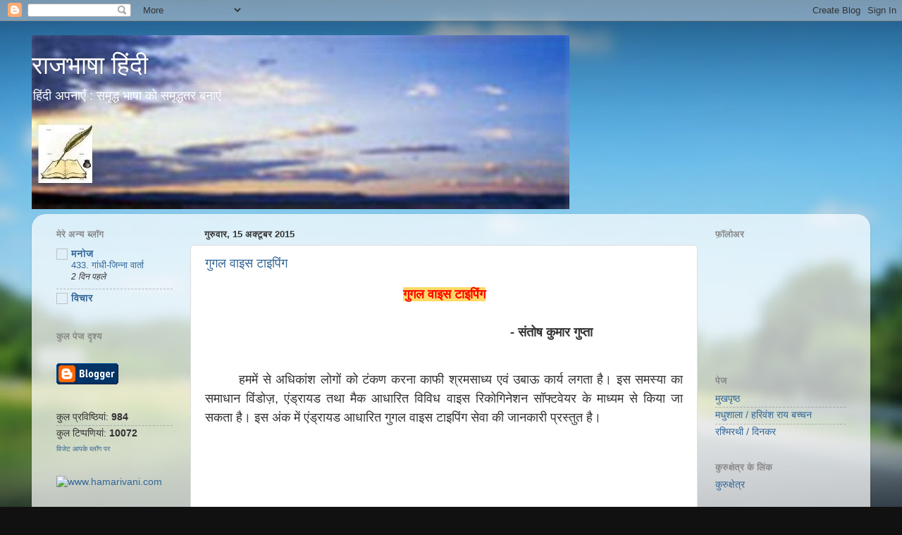

--- FILE ---
content_type: text/html; charset=UTF-8
request_url: https://raj-bhasha-hindi.blogspot.com/2015/10/
body_size: 15474
content:
<!DOCTYPE html>
<html class='v2' dir='ltr' xmlns='http://www.w3.org/1999/xhtml' xmlns:b='http://www.google.com/2005/gml/b' xmlns:data='http://www.google.com/2005/gml/data' xmlns:expr='http://www.google.com/2005/gml/expr'>
<head>
<link href='https://www.blogger.com/static/v1/widgets/335934321-css_bundle_v2.css' rel='stylesheet' type='text/css'/>
<meta content='IE=EmulateIE7' http-equiv='X-UA-Compatible'/>
<meta content='width=1100' name='viewport'/>
<meta content='text/html; charset=UTF-8' http-equiv='Content-Type'/>
<meta content='blogger' name='generator'/>
<link href='https://raj-bhasha-hindi.blogspot.com/favicon.ico' rel='icon' type='image/x-icon'/>
<link href='http://raj-bhasha-hindi.blogspot.com/2015/10/' rel='canonical'/>
<link rel="alternate" type="application/atom+xml" title="र&#2366;जभ&#2366;ष&#2366; ह&#2367;&#2306;द&#2368; - Atom" href="https://raj-bhasha-hindi.blogspot.com/feeds/posts/default" />
<link rel="alternate" type="application/rss+xml" title="र&#2366;जभ&#2366;ष&#2366; ह&#2367;&#2306;द&#2368; - RSS" href="https://raj-bhasha-hindi.blogspot.com/feeds/posts/default?alt=rss" />
<link rel="service.post" type="application/atom+xml" title="र&#2366;जभ&#2366;ष&#2366; ह&#2367;&#2306;द&#2368; - Atom" href="https://www.blogger.com/feeds/5455274503155889135/posts/default" />
<!--Can't find substitution for tag [blog.ieCssRetrofitLinks]-->
<meta content='http://raj-bhasha-hindi.blogspot.com/2015/10/' property='og:url'/>
<meta content='राजभाषा हिंदी' property='og:title'/>
<meta content='हिंदी अपनाएँ : समृद्ध भाषा को समृद्धतर बनाएं' property='og:description'/>
<title>र&#2366;जभ&#2366;ष&#2366; ह&#2367;&#2306;द&#2368;: अक&#2381;ट&#2370;बर 2015</title>
<style id='page-skin-1' type='text/css'><!--
/*-----------------------------------------------
Blogger Template Style
Name:     Picture Window
Designer: Blogger
URL:      www.blogger.com
----------------------------------------------- */
/* Content
----------------------------------------------- */
body {
font: normal normal 15px Arial, Tahoma, Helvetica, FreeSans, sans-serif;
color: #333333;
background: #111111 url(//themes.googleusercontent.com/image?id=1OACCYOE0-eoTRTfsBuX1NMN9nz599ufI1Jh0CggPFA_sK80AGkIr8pLtYRpNUKPmwtEa) repeat-x fixed top center;
}
html body .region-inner {
min-width: 0;
max-width: 100%;
width: auto;
}
.content-outer {
font-size: 90%;
}
a:link {
text-decoration:none;
color: #336699;
}
a:visited {
text-decoration:none;
color: #6699cc;
}
a:hover {
text-decoration:underline;
color: #33aaff;
}
.content-outer {
background: transparent none repeat scroll top left;
-moz-border-radius: 0;
-webkit-border-radius: 0;
-goog-ms-border-radius: 0;
border-radius: 0;
-moz-box-shadow: 0 0 0 rgba(0, 0, 0, .15);
-webkit-box-shadow: 0 0 0 rgba(0, 0, 0, .15);
-goog-ms-box-shadow: 0 0 0 rgba(0, 0, 0, .15);
box-shadow: 0 0 0 rgba(0, 0, 0, .15);
margin: 20px auto;
}
.content-inner {
padding: 0;
}
/* Header
----------------------------------------------- */
.header-outer {
background: transparent none repeat-x scroll top left;
_background-image: none;
color: #ffffff;
-moz-border-radius: 0;
-webkit-border-radius: 0;
-goog-ms-border-radius: 0;
border-radius: 0;
}
.Header img, .Header #header-inner {
-moz-border-radius: 0;
-webkit-border-radius: 0;
-goog-ms-border-radius: 0;
border-radius: 0;
}
.header-inner .Header .titlewrapper,
.header-inner .Header .descriptionwrapper {
padding-left: 0;
padding-right: 0;
}
.Header h1 {
font: normal normal 36px Arial, Tahoma, Helvetica, FreeSans, sans-serif;
text-shadow: 1px 1px 3px rgba(0, 0, 0, 0.3);
}
.Header h1 a {
color: #ffffff;
}
.Header .description {
font-size: 130%;
}
/* Tabs
----------------------------------------------- */
.tabs-inner {
margin: .5em 20px 0;
padding: 0;
}
.tabs-inner .section {
margin: 0;
}
.tabs-inner .widget ul {
padding: 0;
background: transparent none repeat scroll bottom;
-moz-border-radius: 0;
-webkit-border-radius: 0;
-goog-ms-border-radius: 0;
border-radius: 0;
}
.tabs-inner .widget li {
border: none;
}
.tabs-inner .widget li a {
display: inline-block;
padding: .5em 1em;
margin-right: .25em;
color: #ffffff;
font: normal normal 15px Arial, Tahoma, Helvetica, FreeSans, sans-serif;
-moz-border-radius: 10px 10px 0 0;
-webkit-border-top-left-radius: 10px;
-webkit-border-top-right-radius: 10px;
-goog-ms-border-radius: 10px 10px 0 0;
border-radius: 10px 10px 0 0;
background: transparent url(//www.blogblog.com/1kt/transparent/black50.png) repeat scroll top left;
border-right: 1px solid transparent;
}
.tabs-inner .widget li:first-child a {
padding-left: 1.25em;
-moz-border-radius-topleft: 10px;
-moz-border-radius-bottomleft: 0;
-webkit-border-top-left-radius: 10px;
-webkit-border-bottom-left-radius: 0;
-goog-ms-border-top-left-radius: 10px;
-goog-ms-border-bottom-left-radius: 0;
border-top-left-radius: 10px;
border-bottom-left-radius: 0;
}
.tabs-inner .widget li.selected a,
.tabs-inner .widget li a:hover {
position: relative;
z-index: 1;
background: transparent url(//www.blogblog.com/1kt/transparent/white80.png) repeat scroll bottom;
color: #336699;
-moz-box-shadow: 0 0 3px rgba(0, 0, 0, .15);
-webkit-box-shadow: 0 0 3px rgba(0, 0, 0, .15);
-goog-ms-box-shadow: 0 0 3px rgba(0, 0, 0, .15);
box-shadow: 0 0 3px rgba(0, 0, 0, .15);
}
/* Headings
----------------------------------------------- */
h2 {
font: bold normal 13px Arial, Tahoma, Helvetica, FreeSans, sans-serif;
text-transform: uppercase;
color: #888888;
margin: .5em 0;
}
/* Main
----------------------------------------------- */
.main-outer {
background: transparent url(//www.blogblog.com/1kt/transparent/white80.png) repeat scroll top left;
-moz-border-radius: 20px 20px 0 0;
-webkit-border-top-left-radius: 20px;
-webkit-border-top-right-radius: 20px;
-webkit-border-bottom-left-radius: 0;
-webkit-border-bottom-right-radius: 0;
-goog-ms-border-radius: 20px 20px 0 0;
border-radius: 20px 20px 0 0;
-moz-box-shadow: 0 1px 3px rgba(0, 0, 0, .15);
-webkit-box-shadow: 0 1px 3px rgba(0, 0, 0, .15);
-goog-ms-box-shadow: 0 1px 3px rgba(0, 0, 0, .15);
box-shadow: 0 1px 3px rgba(0, 0, 0, .15);
}
.main-inner {
padding: 15px 20px 20px;
}
.main-inner .column-center-inner {
padding: 0 0;
}
.main-inner .column-left-inner {
padding-left: 0;
}
.main-inner .column-right-inner {
padding-right: 0;
}
/* Posts
----------------------------------------------- */
h3.post-title {
margin: 0;
font: normal normal 18px Arial, Tahoma, Helvetica, FreeSans, sans-serif;
}
.comments h4 {
margin: 1em 0 0;
font: normal normal 18px Arial, Tahoma, Helvetica, FreeSans, sans-serif;
}
.date-header span {
color: #333333;
}
.post-outer {
background-color: #ffffff;
border: solid 1px #dddddd;
-moz-border-radius: 5px;
-webkit-border-radius: 5px;
border-radius: 5px;
-goog-ms-border-radius: 5px;
padding: 15px 20px;
margin: 0 -20px 20px;
}
.post-body {
line-height: 1.4;
font-size: 110%;
position: relative;
}
.post-header {
margin: 0 0 1.5em;
color: #999999;
line-height: 1.6;
}
.post-footer {
margin: .5em 0 0;
color: #999999;
line-height: 1.6;
}
#blog-pager {
font-size: 140%
}
#comments .comment-author {
padding-top: 1.5em;
border-top: dashed 1px #ccc;
border-top: dashed 1px rgba(128, 128, 128, .5);
background-position: 0 1.5em;
}
#comments .comment-author:first-child {
padding-top: 0;
border-top: none;
}
.avatar-image-container {
margin: .2em 0 0;
}
/* Comments
----------------------------------------------- */
.comments .comments-content .icon.blog-author {
background-repeat: no-repeat;
background-image: url([data-uri]);
}
.comments .comments-content .loadmore a {
border-top: 1px solid #33aaff;
border-bottom: 1px solid #33aaff;
}
.comments .continue {
border-top: 2px solid #33aaff;
}
/* Widgets
----------------------------------------------- */
.widget ul, .widget #ArchiveList ul.flat {
padding: 0;
list-style: none;
}
.widget ul li, .widget #ArchiveList ul.flat li {
border-top: dashed 1px #ccc;
border-top: dashed 1px rgba(128, 128, 128, .5);
}
.widget ul li:first-child, .widget #ArchiveList ul.flat li:first-child {
border-top: none;
}
.widget .post-body ul {
list-style: disc;
}
.widget .post-body ul li {
border: none;
}
/* Footer
----------------------------------------------- */
.footer-outer {
color:#cccccc;
background: transparent url(//www.blogblog.com/1kt/transparent/black50.png) repeat scroll top left;
-moz-border-radius: 0 0 20px 20px;
-webkit-border-top-left-radius: 0;
-webkit-border-top-right-radius: 0;
-webkit-border-bottom-left-radius: 20px;
-webkit-border-bottom-right-radius: 20px;
-goog-ms-border-radius: 0 0 20px 20px;
border-radius: 0 0 20px 20px;
-moz-box-shadow: 0 1px 3px rgba(0, 0, 0, .15);
-webkit-box-shadow: 0 1px 3px rgba(0, 0, 0, .15);
-goog-ms-box-shadow: 0 1px 3px rgba(0, 0, 0, .15);
box-shadow: 0 1px 3px rgba(0, 0, 0, .15);
}
.footer-inner {
padding: 10px 20px 20px;
}
.footer-outer a {
color: #99ccee;
}
.footer-outer a:visited {
color: #77aaee;
}
.footer-outer a:hover {
color: #33aaff;
}
.footer-outer .widget h2 {
color: #aaaaaa;
}
/* Mobile
----------------------------------------------- */
html body.mobile {
height: auto;
}
html body.mobile {
min-height: 480px;
background-size: 100% auto;
}
.mobile .body-fauxcolumn-outer {
background: transparent none repeat scroll top left;
}
html .mobile .mobile-date-outer, html .mobile .blog-pager {
border-bottom: none;
background: transparent url(//www.blogblog.com/1kt/transparent/white80.png) repeat scroll top left;
margin-bottom: 10px;
}
.mobile .date-outer {
background: transparent url(//www.blogblog.com/1kt/transparent/white80.png) repeat scroll top left;
}
.mobile .header-outer, .mobile .main-outer,
.mobile .post-outer, .mobile .footer-outer {
-moz-border-radius: 0;
-webkit-border-radius: 0;
-goog-ms-border-radius: 0;
border-radius: 0;
}
.mobile .content-outer,
.mobile .main-outer,
.mobile .post-outer {
background: inherit;
border: none;
}
.mobile .content-outer {
font-size: 100%;
}
.mobile-link-button {
background-color: #336699;
}
.mobile-link-button a:link, .mobile-link-button a:visited {
color: #ffffff;
}
.mobile-index-contents {
color: #333333;
}
.mobile .tabs-inner .PageList .widget-content {
background: transparent url(//www.blogblog.com/1kt/transparent/white80.png) repeat scroll bottom;
color: #336699;
}
.mobile .tabs-inner .PageList .widget-content .pagelist-arrow {
border-left: 1px solid transparent;
}

--></style>
<style id='template-skin-1' type='text/css'><!--
body {
min-width: 1190px;
}
.content-outer, .content-fauxcolumn-outer, .region-inner {
min-width: 1190px;
max-width: 1190px;
_width: 1190px;
}
.main-inner .columns {
padding-left: 210px;
padding-right: 230px;
}
.main-inner .fauxcolumn-center-outer {
left: 210px;
right: 230px;
/* IE6 does not respect left and right together */
_width: expression(this.parentNode.offsetWidth -
parseInt("210px") -
parseInt("230px") + 'px');
}
.main-inner .fauxcolumn-left-outer {
width: 210px;
}
.main-inner .fauxcolumn-right-outer {
width: 230px;
}
.main-inner .column-left-outer {
width: 210px;
right: 100%;
margin-left: -210px;
}
.main-inner .column-right-outer {
width: 230px;
margin-right: -230px;
}
#layout {
min-width: 0;
}
#layout .content-outer {
min-width: 0;
width: 800px;
}
#layout .region-inner {
min-width: 0;
width: auto;
}
--></style>
<link href='https://www.blogger.com/dyn-css/authorization.css?targetBlogID=5455274503155889135&amp;zx=0353a526-0003-4931-ae17-2636c4d71179' media='none' onload='if(media!=&#39;all&#39;)media=&#39;all&#39;' rel='stylesheet'/><noscript><link href='https://www.blogger.com/dyn-css/authorization.css?targetBlogID=5455274503155889135&amp;zx=0353a526-0003-4931-ae17-2636c4d71179' rel='stylesheet'/></noscript>
<meta name='google-adsense-platform-account' content='ca-host-pub-1556223355139109'/>
<meta name='google-adsense-platform-domain' content='blogspot.com'/>

<!-- data-ad-client=ca-pub-7566915922394706 -->

</head>
<!--Related Posts Scripts and Styles Start-->
<!--Remove-->
<!--Related Posts Scripts and Styles End-->
<body class='loading variant-open'>
<div class='navbar section' id='navbar'><div class='widget Navbar' data-version='1' id='Navbar1'><script type="text/javascript">
    function setAttributeOnload(object, attribute, val) {
      if(window.addEventListener) {
        window.addEventListener('load',
          function(){ object[attribute] = val; }, false);
      } else {
        window.attachEvent('onload', function(){ object[attribute] = val; });
      }
    }
  </script>
<div id="navbar-iframe-container"></div>
<script type="text/javascript" src="https://apis.google.com/js/platform.js"></script>
<script type="text/javascript">
      gapi.load("gapi.iframes:gapi.iframes.style.bubble", function() {
        if (gapi.iframes && gapi.iframes.getContext) {
          gapi.iframes.getContext().openChild({
              url: 'https://www.blogger.com/navbar/5455274503155889135?origin\x3dhttps://raj-bhasha-hindi.blogspot.com',
              where: document.getElementById("navbar-iframe-container"),
              id: "navbar-iframe"
          });
        }
      });
    </script><script type="text/javascript">
(function() {
var script = document.createElement('script');
script.type = 'text/javascript';
script.src = '//pagead2.googlesyndication.com/pagead/js/google_top_exp.js';
var head = document.getElementsByTagName('head')[0];
if (head) {
head.appendChild(script);
}})();
</script>
</div></div>
<div class='body-fauxcolumns'>
<div class='fauxcolumn-outer body-fauxcolumn-outer'>
<div class='cap-top'>
<div class='cap-left'></div>
<div class='cap-right'></div>
</div>
<div class='fauxborder-left'>
<div class='fauxborder-right'></div>
<div class='fauxcolumn-inner'>
</div>
</div>
<div class='cap-bottom'>
<div class='cap-left'></div>
<div class='cap-right'></div>
</div>
</div>
</div>
<div class='content'>
<div class='content-fauxcolumns'>
<div class='fauxcolumn-outer content-fauxcolumn-outer'>
<div class='cap-top'>
<div class='cap-left'></div>
<div class='cap-right'></div>
</div>
<div class='fauxborder-left'>
<div class='fauxborder-right'></div>
<div class='fauxcolumn-inner'>
</div>
</div>
<div class='cap-bottom'>
<div class='cap-left'></div>
<div class='cap-right'></div>
</div>
</div>
</div>
<div class='content-outer'>
<div class='content-cap-top cap-top'>
<div class='cap-left'></div>
<div class='cap-right'></div>
</div>
<div class='fauxborder-left content-fauxborder-left'>
<div class='fauxborder-right content-fauxborder-right'></div>
<div class='content-inner'>
<header>
<div class='header-outer'>
<div class='header-cap-top cap-top'>
<div class='cap-left'></div>
<div class='cap-right'></div>
</div>
<div class='fauxborder-left header-fauxborder-left'>
<div class='fauxborder-right header-fauxborder-right'></div>
<div class='region-inner header-inner'>
<div class='header section' id='header'><div class='widget Header' data-version='1' id='Header1'>
<div id='header-inner' style='background-image: url("https://blogger.googleusercontent.com/img/b/R29vZ2xl/AVvXsEjVAmUYq1nlVI2L1vqmt2qnEphpn9TFF4C5bYNckriQvUo62PKVaXWJy_NccEdMB5Wj-bQwOSIgw5S-yIgakpu0Sv8jMjYcoROZux5Brg59sOge0Zpv5VN0-Xe2YKs5-IZ4c6I0x1O_YKOi/s1600/manoj+rajbhasha+1.JPG"); background-position: left; width: 763px; min-height: 247px; _height: 247px; background-repeat: no-repeat; '>
<div class='titlewrapper' style='background: transparent'>
<h1 class='title' style='background: transparent; border-width: 0px'>
<a href='https://raj-bhasha-hindi.blogspot.com/'>
र&#2366;जभ&#2366;ष&#2366; ह&#2367;&#2306;द&#2368;
</a>
</h1>
</div>
<div class='descriptionwrapper'>
<p class='description'><span>ह&#2367;&#2306;द&#2368; अपन&#2366;ए&#2305; : सम&#2371;द&#2381;ध भ&#2366;ष&#2366; क&#2379; सम&#2371;द&#2381;धतर बन&#2366;ए&#2306;</span></p>
</div>
</div>
</div></div>
</div>
</div>
<div class='header-cap-bottom cap-bottom'>
<div class='cap-left'></div>
<div class='cap-right'></div>
</div>
</div>
</header>
<div class='tabs-outer'>
<div class='tabs-cap-top cap-top'>
<div class='cap-left'></div>
<div class='cap-right'></div>
</div>
<div class='fauxborder-left tabs-fauxborder-left'>
<div class='fauxborder-right tabs-fauxborder-right'></div>
<div class='region-inner tabs-inner'>
<div class='tabs no-items section' id='crosscol'></div>
<div class='tabs no-items section' id='crosscol-overflow'></div>
</div>
</div>
<div class='tabs-cap-bottom cap-bottom'>
<div class='cap-left'></div>
<div class='cap-right'></div>
</div>
</div>
<div class='main-outer'>
<div class='main-cap-top cap-top'>
<div class='cap-left'></div>
<div class='cap-right'></div>
</div>
<div class='fauxborder-left main-fauxborder-left'>
<div class='fauxborder-right main-fauxborder-right'></div>
<div class='region-inner main-inner'>
<div class='columns fauxcolumns'>
<div class='fauxcolumn-outer fauxcolumn-center-outer'>
<div class='cap-top'>
<div class='cap-left'></div>
<div class='cap-right'></div>
</div>
<div class='fauxborder-left'>
<div class='fauxborder-right'></div>
<div class='fauxcolumn-inner'>
</div>
</div>
<div class='cap-bottom'>
<div class='cap-left'></div>
<div class='cap-right'></div>
</div>
</div>
<div class='fauxcolumn-outer fauxcolumn-left-outer'>
<div class='cap-top'>
<div class='cap-left'></div>
<div class='cap-right'></div>
</div>
<div class='fauxborder-left'>
<div class='fauxborder-right'></div>
<div class='fauxcolumn-inner'>
</div>
</div>
<div class='cap-bottom'>
<div class='cap-left'></div>
<div class='cap-right'></div>
</div>
</div>
<div class='fauxcolumn-outer fauxcolumn-right-outer'>
<div class='cap-top'>
<div class='cap-left'></div>
<div class='cap-right'></div>
</div>
<div class='fauxborder-left'>
<div class='fauxborder-right'></div>
<div class='fauxcolumn-inner'>
</div>
</div>
<div class='cap-bottom'>
<div class='cap-left'></div>
<div class='cap-right'></div>
</div>
</div>
<!-- corrects IE6 width calculation -->
<div class='columns-inner'>
<div class='column-center-outer'>
<div class='column-center-inner'>
<div class='main section' id='main'><div class='widget Blog' data-version='1' id='Blog1'>
<div class='blog-posts hfeed'>

          <div class="date-outer">
        
<h2 class='date-header'><span>ग&#2369;र&#2369;व&#2366;र, 15 अक&#2381;ट&#2370;बर 2015</span></h2>

          <div class="date-posts">
        
<div class='post-outer'>
<div class='post hentry' itemscope='itemscope' itemtype='http://schema.org/BlogPosting'>
<a name='750779748025374539'></a>
<h3 class='post-title entry-title' itemprop='name'>
<a href='https://raj-bhasha-hindi.blogspot.com/2015/10/blog-post.html'>ग&#2369;गल व&#2366;इस ट&#2366;इप&#2367;&#2306;ग</a>
</h3>
<div class='post-header'>
<div class='post-header-line-1'></div>
</div>
<div class='post-body entry-content' id='post-body-750779748025374539' itemprop='articleBody'>
<div dir="ltr" style="text-align: left;" trbidi="on">
<div align="center" class="MsoNormal" style="text-align: center;">
<span style="font-family: Arial, Helvetica, sans-serif; font-size: large;"><b><span lang="HI" style="background-color: #ffd966; line-height: 27.6px;"><span style="color: red;">ग&#2369;गल व&#2366;इस ट&#2366;इप&#2367;&#2306;ग</span></span></b><b><o:p></o:p></b></span></div>
<div align="center" class="MsoNormal" style="text-align: center;">
<span style="font-family: Arial, Helvetica, sans-serif; font-size: large;"><b><span lang="HI" style="line-height: 27.6px;"><br /></span></b></span>
<span style="font-family: Arial, Helvetica, sans-serif; font-size: large;"><span style="line-height: 27.6px;"><b>&nbsp; &nbsp; &nbsp; &nbsp; &nbsp; &nbsp; &nbsp; &nbsp; &nbsp; &nbsp; &nbsp; &nbsp; &nbsp; &nbsp; &nbsp; &nbsp; &nbsp; &nbsp; &nbsp; &nbsp; &nbsp; &nbsp; &nbsp; &nbsp; &nbsp; &nbsp; &nbsp; &nbsp; &nbsp; &nbsp; &nbsp; - स&#2306;त&#2379;ष क&#2369;म&#2366;र ग&#2369;प&#2381;&#8205;त&#2366;&nbsp;</b></span></span></div>
<div class="separator" style="clear: both; text-align: center;">
<br /></div>
<div class="separator" style="clear: both; text-align: center;">
<br /></div>
<div class="MsoNormal" style="text-align: justify; text-indent: .5in;">
<div style="text-align: justify;">
<span style="font-family: Arial, Helvetica, sans-serif; font-size: large;"><span lang="HI" style="line-height: 27.6px;">हमम&#2375;&#2306; स&#2375; अध&#2367;क&#2366;&#2306;श ल&#2379;ग&#2379;&#2306; क&#2379; ट&#2306;कण करन&#2366; क&#2366;फ&#2368; श&#2381;रमस&#2366;ध&#2381;&#8205;य एव&#2306; उब&#2366;ऊ क&#2366;र&#2381;य लगत&#2366; ह&#2376;&#2404; इस समस&#2381;&#8205;य&#2366; क&#2366; सम&#2366;ध&#2366;न व&#2367;&#2306;ड&#2379;ज&#2364;</span>,&nbsp;<span lang="HI" style="line-height: 27.6px;">ए&#2306;ड&#2381;र&#2366;यड तथ&#2366; म&#2376;क आध&#2366;र&#2367;त व&#2367;व&#2367;ध&nbsp;</span><span lang="HI" style="line-height: 27.6px;">व&#2366;इस र&#2367;क&#2379;ग&#2367;न&#2375;शन स&#2377;फ&#2381;टव&#2375;यर क&#2375; म&#2366;ध&#2381;&#8205;यम स&#2375; क&#2367;य&#2366; ज&#2366; सकत&#2366; ह&#2376;&#2404; इस अ&#2306;क म&#2375;&#2306; ए&#2306;ड&#2381;र&#2366;यड आध&#2366;र&#2367;त ग&#2369;गल व&#2366;इस ट&#2366;इप&#2367;&#2306;ग स&#2375;व&#2366; क&#2368; ज&#2366;नक&#2366;र&#2368; प&#2381;रस&#2381;&#8205;त&#2369;त ह&#2376;&#2404;</span></span></div>
</div>
<div class="MsoNormal" style="text-align: justify; text-indent: .5in;">
<div class="separator" style="clear: both; text-align: center;">
<br /><iframe width="320" height="266" class="YOUTUBE-iframe-video" data-thumbnail-src="https://i.ytimg.com/vi/ae6WSMTy-hk/0.jpg" src="https://www.youtube.com/embed/ae6WSMTy-hk?feature=player_embedded" frameborder="0" allowfullscreen></iframe></div>
<div class="separator" style="clear: both; text-align: center;">
<br /></div>
<br /></div>
<div class="separator" style="clear: both;">
<span lang="HI" style="font-family: Arial, Helvetica, sans-serif; font-size: large; line-height: 27.6px; text-align: justify; text-indent: 0.5in;">&nbsp; &nbsp; &nbsp; &nbsp; &nbsp; &nbsp;इसक&#2375; ल&#2367;ए सर&#2381;वप&#2381;रथम अपन&#2375; ए&#2306;ड&#2381;र&#2366;यड ड&#2367;व&#2366;इस क&#2375; स&#2375;ट&#2367;&#2306;ग क&#2379; क&#2381;ल&#2367;क करत&#2375; ह&#2369;ए ल&#2376;&#2306;ग&#2381;&#8205;व&#2375;ज एण&#2381;&#8205;ड इनप&#2369;ट ट&#2376;ब क&#2379; ओपन कर&#2375;&#2306;&#2404; तद&#2369;पर&#2366;न&#2381;&#8205;त ड&#2367;फ&#2366;ल&#2381;&#8205;ट ट&#2376;ब क&#2379; क&#2381;ल&#2367;क करत&#2375; ह&#2369;ए ग&#2369;गल क&#2375;&nbsp;</span><span style="font-family: Arial, Helvetica, sans-serif; font-size: large; text-align: justify; text-indent: 0.5in;">Hinglish &amp; Hindi</span><span lang="HI" style="font-family: Arial, Helvetica, sans-serif; font-size: large; line-height: 27.6px; text-align: justify; text-indent: 0.5in;">&nbsp;क&#2368;-ब&#2379;र&#2381;ड क&#2366; चयन कर&#2375;&#2306;&#2404;</span></div>
<div class="separator" style="clear: both;">
<br /></div>
<div class="separator" style="clear: both;">
<br /></div>
<div class="separator" style="clear: both; text-align: center;">
<br /></div>
<div class="separator" style="clear: both; text-align: center;">
<iframe width="320" height="266" class="YOUTUBE-iframe-video" data-thumbnail-src="https://i.ytimg.com/vi/78hxIyhMnFg/0.jpg" src="https://www.youtube.com/embed/78hxIyhMnFg?feature=player_embedded" frameborder="0" allowfullscreen></iframe></div>
<br />
<div class="separator" style="clear: both;">
<span lang="HI" style="font-family: Arial, Helvetica, sans-serif; font-size: large; line-height: 27.6px; text-align: justify; text-indent: 0.5in;"><br /></span></div>
<div class="separator" style="clear: both;">
<span lang="HI" style="font-family: Arial, Helvetica, sans-serif; font-size: large; line-height: 27.6px; text-align: justify; text-indent: 0.5in;">&nbsp;अगल&#2375; क&#2381;रम म&#2375;&#2306; क&#2381;रमश: ग&#2369;गल व&#2366;इस ट&#2366;इप&#2367;&#2306;ग तथ&#2366; ल&#2376;ग&#2381;&#8205;व&#2375;ज&#2375;स ट&#2376;ब क&#2379; क&#2381;ल&#2367;क कर&#2375;&#2306;&#2404; ऐस&#2366; ह&#2379;त&#2375; ह&#2368; च&#2375;क ब&#2366;क&#2381;&#8205;सय&#2369;क&#2381;&#8205;त व&#2367;व&#2367;ध भ&#2366;ष&#2366;ओ&#2306; क&#2368; स&#2370;च&#2368; स&#2381;क&#2381;र&#2368;न पर आ ज&#2366;एग&#2368; &#2404; अब इसम&#2375;&#2306; स&#2375; आप ज&#2367;स भ&#2366;ष&#2366; स&#2306;ब&#2306;ध&#2368; व&#2366;इस ट&#2366;इप&#2367;&#2306;ग स&#2375;व&#2366; च&#2366;हत&#2375; ह&#2376;&#2306; उन भ&#2366;ष&#2366;ओ&#2306; क&#2375; सम&#2381;&#8205;म&#2369;ख व&#2367;द&#2381;यम&#2366;न च&#2375;क ब&#2377;क&#2381;&#8205;स क&#2379; क&#2381;ल&#2367;क करत&#2375; ह&#2369;ए स&#2375;व बटन क&#2366; चयन कर&#2375;&#2306;&#2404; इसम&#2375;&#2306; आप एक स&#2375; अध&#2367;क भ&#2366;ष&#2366;ओ&#2306; क&#2366; भ&#2368; चयन कर सकत&#2375; ह&#2376;&#2306;&#2404; उद&#2366;हरण क&#2375; ल&#2367;ए यह&#2377;&#2306;&nbsp;</span><span style="font-family: Arial, Helvetica, sans-serif; font-size: large; text-align: justify; text-indent: 0.5in;">English (India)&nbsp;</span><span lang="HI" style="font-family: Arial, Helvetica, sans-serif; font-size: large; line-height: 27.6px; text-align: justify; text-indent: 0.5in;">तथ&#2366; ह&#2367;न&#2381;&#8205;द&#2368; (भ&#2366;रत) क&#2366; चयन क&#2367;य&#2366; गय&#2366; ह&#2376;&#2404;</span></div>
<br />
<div class="separator" style="clear: both; text-align: center;">
<br /></div>
<div class="MsoNormal" style="text-align: justify; text-indent: .5in;">
<div style="text-align: justify;">
<span style="font-family: Arial, Helvetica, sans-serif; font-size: large;"><span lang="HI" style="line-height: 27.6px;">उल&#2381;&#8205;ल&#2375;खन&#2368;य ह&#2376; क&#2367; ऑफ ल&#2366;इन स&#2381;प&#2367;च र&#2375;क&#2379;ग&#2367;न&#2375;शन ट&#2376;ब क&#2379; क&#2381;ल&#2367;क कर ऑफ ल&#2366;इन प&#2381;रय&#2379;ग क&#2375; ल&#2367;ए ल&#2376;&#2306;ग&#2381;&#8205;व&#2375;ज प&#2376;क&#2375;ज ड&#2366;उनल&#2379;ड करन&#2375; क&#2368; स&#2369;व&#2367;ध&#2366; व&#2367;द&#2381;यम&#2366;न ह&#2376;&#2404; फ&#2367;लह&#2366;ल यह स&#2369;व&#2367;ध&#2366; ह&#2367;न&#2381;&#8205;द&#2368; क&#2375; ल&#2367;ए उपलब&#2381;ध नह&#2368;&#2306; ह&#2376;&#2404;</span><o:p></o:p></span><br />
<span style="font-family: Arial, Helvetica, sans-serif; font-size: large;"><span lang="HI" style="line-height: 27.6px;"><br /></span></span></div>
</div>
<div class="MsoNormal" style="text-align: justify; text-indent: .5in;">
<div class="separator" style="clear: both; text-align: center;">
<br /><iframe width="320" height="266" class="YOUTUBE-iframe-video" data-thumbnail-src="https://i.ytimg.com/vi/bYdF9hGh8rc/0.jpg" src="https://www.youtube.com/embed/bYdF9hGh8rc?feature=player_embedded" frameborder="0" allowfullscreen></iframe></div>
<div style="text-align: center;">
<br /></div>
</div>
<div class="MsoNormal" style="text-align: justify; text-indent: .5in;">
<div style="text-align: justify;">
<span lang="HI" style="font-family: Arial, Helvetica, sans-serif; font-size: large; line-height: 27.6px; text-indent: 0.5in;">इसक&#2375; स&#2366;थ ह&#2368; हम&#2375;&#2306;&nbsp;</span><span style="font-family: Arial, Helvetica, sans-serif; font-size: large; text-indent: 0.5in;">Text-to-speech output</span><span lang="HI" style="font-family: Arial, Helvetica, sans-serif; font-size: large; line-height: 27.6px; text-indent: 0.5in;">&nbsp;ट&#2376;ब क&#2379; क&#2381;ल&#2367;क कर&nbsp;</span><span style="font-family: Arial, Helvetica, sans-serif; font-size: large; text-indent: 0.5in;">PREFERED ENGINE&nbsp;</span><span lang="HI" style="font-family: Arial, Helvetica, sans-serif; font-size: large; line-height: 27.6px; text-indent: 0.5in;">क&#2375; अन&#2381;&#8205;तर&#2381;गत&nbsp;</span><span style="font-family: Arial, Helvetica, sans-serif; font-size: large; text-indent: 0.5in;">Google Text-to-speech Engine&nbsp;</span><span lang="HI" style="font-family: Arial, Helvetica, sans-serif; font-size: large; line-height: 27.6px; text-indent: 0.5in;">तथ&#2366;&nbsp;</span><span style="font-family: Arial, Helvetica, sans-serif; font-size: large; text-indent: 0.5in;">Voice input&nbsp;</span><span lang="HI" style="font-family: Arial, Helvetica, sans-serif; font-size: large; line-height: 27.6px; text-indent: 0.5in;">ट&#2376;ब क&#2375; अन&#2381;&#8205;तर&#2381;गत&nbsp;</span><span style="font-family: Arial, Helvetica, sans-serif; font-size: large; text-indent: 0.5in;">Enhanced Google service&nbsp;</span><span lang="HI" style="font-family: Arial, Helvetica, sans-serif; font-size: large; line-height: 27.6px; text-indent: 0.5in;">व&#2367;कल&#2381;&#8205;प क&#2366; चयन करन&#2366; ह&#2379;ग&#2366;&#2404; ऐस&#2366; करत&#2375; ह&#2368; आपक&#2366; ए&#2306;ड&#2381;र&#2366;यड ड&#2367;व&#2366;इस व&#2366;इस ट&#2366;इप&#2367;&#2306;ग करन&#2375; ह&#2375;त&#2369; सक&#2381;षम ह&#2379; ज&#2366;एग&#2366;&#2404;&nbsp;</span><br />
<span lang="HI" style="font-family: Arial, Helvetica, sans-serif; font-size: large; line-height: 27.6px; text-indent: 0.5in;"><br /></span><span lang="HI" style="font-family: Arial, Helvetica, sans-serif; font-size: large; line-height: 27.6px; text-indent: 0.5in;">अब व&#2366;ट&#2381;स ऐप</span><span style="font-family: Arial, Helvetica, sans-serif; font-size: large; text-indent: 0.5in;">,&nbsp;</span><span lang="HI" style="font-family: Arial, Helvetica, sans-serif; font-size: large; line-height: 27.6px; text-indent: 0.5in;">एस.एम.एस.</span><span style="font-family: Arial, Helvetica, sans-serif; font-size: large; text-indent: 0.5in;">,&nbsp;</span><span lang="HI" style="font-family: Arial, Helvetica, sans-serif; font-size: large; line-height: 27.6px; text-indent: 0.5in;">ह&#2376;&#2306;ग आउट</span><span style="font-family: Arial, Helvetica, sans-serif; font-size: large; text-indent: 0.5in;">,&nbsp;</span><span lang="HI" style="font-family: Arial, Helvetica, sans-serif; font-size: large; line-height: 27.6px; text-indent: 0.5in;">फ&#2375;सब&#2369;क तथ&#2366; क&#2367;स&#2368; भ&#2368; उन&#2381;&#8205;य म&#2376;स&#2375;ज&#2367;&#2306;ग ऐप क&#2379; ओपन कर ट&#2376;क&#2381;&#8205;स&#2381;&#8205;ट एर&#2367;य&#2366; क&#2379; सक&#2381;र&#2367;य कर&#2375;&#2306;&#2404; ऐस&#2366; करत&#2375; ह&#2368; म&#2366;इक&#2381;र&#2379;फ&#2379;नय&#2369;क&#2381;&#8205;त ट&#2366;इप&#2367;&#2306;ग क&#2368;-ब&#2379;र&#2381;ड स&#2381;&#8205;क&#2381;र&#2368;न पर उभर आएग&#2366;&#2404; म&#2366;इक&#2381;र&#2379;फ&#2379;न क&#2379; सक&#2381;र&#2368;य करन&#2375; क&#2375; ल&#2367;ए उस&#2375; क&#2381;ल&#2367;क कर&#2375;&#2306;&#2404; प&#2381;रत&#2367;क&#2381;र&#2367;य&#2366; स&#2381;&#8205;वर&#2370;प ग&#2369;गल व&#2366;इस ट&#2366;इप&#2367;&#2306;ग स&#2381;&#8205;क&#2381;र&#2368;न उभर आएग&#2366; &#2404; अब ज&#2376;स&#2375; ह&#2368; म&#2366;इक&#2381;र&#2379;फ&#2379;न क&#2375; च&#2367;ह&#2381;न क&#2379; क&#2381;ल&#2367;क कर&#2375;&#2306;ग&#2375; उसक&#2366; र&#2306;ग बदल ज&#2366;एग&#2366;&#2404; र&#2306;ग बदलन&#2366; इस ब&#2366;त क&#2366; स&#2370;चक ह&#2376; व&#2366;इस ट&#2366;इप&#2367;&#2306;ग ह&#2375;त&#2369; ड&#2367;व&#2366;इस त&#2376;य&#2366;र ह&#2376;&#2404; अब आप ज&#2379; भ&#2368; ब&#2379;ल&#2375;&#2306;ग&#2375; वह ट&#2376;क&#2381;&#8205;स&#2381;&#8205;ट एर&#2367;य&#2366; म&#2375;&#2306; ट&#2366;इप ह&#2369;आ प&#2366;ए&#2306;ग&#2375;&#2404;</span></div>
</div>
<div class="separator" style="clear: both; text-align: center;">
<br /></div>
<div class="MsoNormal" style="text-align: justify; text-indent: .5in;">
<div style="text-align: justify;">
<span style="font-family: Arial, Helvetica, sans-serif; font-size: large;"><span lang="HI" style="line-height: 27.6px;">&nbsp;यह&#2377;&#2306; ध&#2381;&#8205;य&#2366;न द&#2375;न&#2375; य&#2379;ग&#2381;&#8205;य ब&#2366;त यह ह&#2376; क&#2367; आप ज&#2379; भ&#2368; ब&#2379;लत&#2375; ह&#2376;&#2306; वह इ&#2306;टरन&#2375;ट क&#2375; म&#2366;ध&#2381;&#8205;यम स&#2375; ग&#2369;गल सर&#2381;वर स&#2381;थ&#2367;त ड&#2375;ट&#2366;ब&#2375;स म&#2375;&#2306; ज&#2366;त&#2366; ह&#2376; तथ&#2366; वह&#2377;&#2306; स&#2306;ब&#2306;ध&#2367;त भ&#2366;ष&#2366; क&#2375; ड&#2375;ट&#2366;ब&#2375;स स&#2375; शब&#2381;&#8205;द म&#2367;ल&#2366;न क&#2375; पश&#2381;&#8205;च&#2366;त आपक&#2375; ड&#2367;व&#2366;इस म&#2375;&#2306; ट&#2366;इप ह&#2379;त&#2366; ह&#2376;&#2404; इस प&#2381;रक&#2381;र&#2367;य&#2366; क&#2375; क&#2366;र&#2381;य&#2366;न&#2381;&#8205;वयन ह&#2375;त&#2369; ड&#2367;व&#2366;इस क&#2366; इन&#2381;&#8205;टन&#2375;ट स&#2375; ज&#2369;ड&#2364;&#2366; रहन&#2366; परम आवश&#2381;&#8205;यक ह&#2376;&#2404;</span></span><span style="font-family: Arial, Helvetica, sans-serif; font-size: large; line-height: 27.6px;">ग&#2369;गल ड&#2366;क&#2381;&#8205;य&#2370;म&#2375;&#2306;ट म&#2375;&#2306; व&#2366;इस ट&#2366;इप&#2367;&#2306;ग:- सर&#2381;व प&#2381;रथम आपन&#2375; ए&#2306;ड&#2381;र&#2366;यड ड&#2367;व&#2366;इस क&#2375; एक&#2366;उ&#2306;ट ट&#2375;ब म&#2375;&#2306; अपन&#2366; ज&#2368;.म&#2375;ल एक&#2366;उन&#2381;&#8205;ट ल&#2377;ग-इन कर&#2375;&#2306; तथ&#2366; प&#2381;&#8205;ल&#2375; स&#2381;&#8205;ट&#2379;र स&#2375; ग&#2369;गल ड&#2377;क ऐप ड&#2366;उनल&#2379;ड कर ड&#2367;व&#2366;इस म&#2375;&#2306; इ&#2306;स&#2381;&#8205;ट&#2366;ल कर ल&#2375;&#2404; अगल&#2375; क&#2381;रम म&#2375;&#2306; ग&#2369;गल ड&#2366;क&#2381;&#8205;य&#2370;म&#2375;&#2306;ट क&#2379; क&#2381;ल&#2367;क कर ओपन कर ल&#2375;&#2306;&#2404; यह ग&#2369;गल ड&#2377;क&#2381;&#8205;य&#2370;म&#2375;&#2306;ट आपक&#2375; ज&#2368;.म&#2375;ल एक&#2366;उन&#2381;&#8205;ट स&#2375; ल&#2367;&#2306;क&#2381;&#8205;ड ह&#2379;ग&#2366;&#2404;</span><br />
<br />
<div class="separator" style="clear: both; text-align: center;">
<br /><iframe width="320" height="266" class="YOUTUBE-iframe-video" data-thumbnail-src="https://i.ytimg.com/vi/iR25iWGsK5Y/0.jpg" src="https://www.youtube.com/embed/iR25iWGsK5Y?feature=player_embedded" frameborder="0" allowfullscreen></iframe></div>
<span style="font-family: Arial, Helvetica, sans-serif; font-size: large; line-height: 27.6px;"><br /></span></div>
<div style="text-align: justify;">
<span style="font-family: Arial, Helvetica, sans-serif; font-size: large;"><span lang="HI" style="line-height: 27.6px;">ड&#2377;क&#2381;&#8205;य&#2370;म&#2375;&#2306;ट क&#2375; ट&#2376;क&#2381;&#8205;स&#2381;&#8205;ट एर&#2367;य&#2366; क&#2379; क&#2381;ल&#2367;क करत&#2375; ह&#2368; म&#2366;इक&#2381;र&#2379;फ&#2379;नय&#2369;क&#2381;&#8205;त ट&#2366;इप&#2367;&#2306;ग क&#2368;-ब&#2379;र&#2381;ड स&#2381;&#8205;क&#2381;र&#2368;न पर उभर आएग&#2366;&#2404; अब उपर&#2379;क&#2381;&#8205;त व&#2367;ध&#2367; अन&#2369;स&#2366;र म&#2366;इक&#2381;र&#2379;फ&#2379;न क&#2379; सक&#2381;र&#2368;य कर&#2375;&#2306;&#2404; अब ज&#2376;स&#2375; ह&#2368; म&#2366;इक&#2381;र&#2379;फ&#2379;न क&#2375; च&#2367;ह&#2381;न क&#2379; क&#2381;ल&#2367;क कर&#2375;&#2306;ग&#2375; उसक&#2366; र&#2306;ग बदल ज&#2366;एग&#2366;&#2404; र&#2306;ग बदलन&#2366; इस ब&#2366;त क&#2366; स&#2370;चक ह&#2376; व&#2366;इस ट&#2366;इप&#2367;&#2306;ग ह&#2375;त&#2369; ड&#2367;व&#2366;इस त&#2376;य&#2366;र ह&#2376;&#2404; अब आप ज&#2379; भ&#2368; ब&#2379;ल&#2375;&#2306;ग&#2375; वह ट&#2376;क&#2381;&#8205;स&#2381;&#8205;ट एर&#2367;य&#2366; म&#2375;&#2306; ट&#2366;इप ह&#2369;आ प&#2366;ए&#2306;ग&#2375;&#2404;</span></span><span style="font-family: Arial, Helvetica, sans-serif; font-size: large; line-height: 27.6px; text-indent: 0.5in;">व&#2367;&#2306;ड&#2379;ज&#2364; आध&#2366;र&#2367;त कम&#2381;&#8205;प&#2381;&#8205;य&#2370;टर म&#2375;&#2306; भ&#2368; म&#2366;इक&#2381;र&#2379;फ&#2379;न प&#2381;&#8205;लग&#8211;इन करक&#2375; भ&#2368; व&#2366;इस ट&#2366;इप&#2367;&#2306;ग क&#2367;य&#2366; ज&#2366; सकत&#2366; ह&#2376;&#2404; इसक&#2375; ल&#2367;ए ब&#2381;र&#2366;उज&#2364;र ओपन कर अपन&#2366; ज&#2368;.एम. एक&#2366;उन&#2381;&#8205;ट ओपन करत&#2375; ह&#2369;ए ग&#2369;गल ड&#2377;क&#2381;&#8205;य&#2370;म&#2375;&#2306;ट ओपन कर ल&#2375;&#2306; और ग&#2369;गल ड&#2377;क&#2381;&#8205;यम&#2375;&#2306;ट क&#2375; ट&#2370;ल म&#2376;न&#2381;&#8205;य&#2370; क&#2379; म&#2366;उस द&#2381;व&#2366;र&#2366; क&#2381;ल&#2367;क करत&#2375; ह&#2369;ए व&#2366;इस ट&#2366;इप&#2367;&#2306;ग म&#2376;न&#2381;&#8205;य&#2370; सक&#2381;र&#2368;य कर&#2375;&#2306;&#2404; अब आप ज&#2379; भ&#2368; ब&#2379;ल&#2375;&#2306;ग&#2375; वह ग&#2369;गल ड&#2377;क&#2381;&#8205;य&#2370;म&#2375;&#2306;ट म&#2375;&#2306; ट&#2366;इप ह&#2369;आ प&#2366;ए&#2306;ग&#2375;&#2404;</span></div>
</div>
</div>
<div style='clear: both;'></div>
</div>
<div class='post-footer'>
<div class='post-footer-line post-footer-line-1'>
<span class='post-author vcard'>
प&#2381;रस&#2381;त&#2369;तकर&#2381;त&#2366;
<span class='fn'>
<a href='https://www.blogger.com/profile/11841048417122825134' itemprop='author' rel='author' title='author profile'>
स&#2306;त&#2379;ष
</a>
</span>
</span>
<span class='post-timestamp'>
पर
<a class='timestamp-link' href='https://raj-bhasha-hindi.blogspot.com/2015/10/blog-post.html' itemprop='url' rel='bookmark' title='permanent link'><abbr class='published' itemprop='datePublished' title='2015-10-15T06:00:00+05:30'>6:00 am</abbr></a>
</span>
<span class='post-comment-link'>
<a class='comment-link' href='https://raj-bhasha-hindi.blogspot.com/2015/10/blog-post.html#comment-form' onclick=''>
19 ट&#2367;प&#2381;&#8205;पण&#2367;य&#2366;&#2306;:
              </a>
</span>
<span class='post-icons'>
<span class='item-action'>
<a href='https://www.blogger.com/email-post/5455274503155889135/750779748025374539' title='ईमेल संदेश'>
<img alt="" class="icon-action" height="13" src="//img1.blogblog.com/img/icon18_email.gif" width="18">
</a>
</span>
<span class='item-control blog-admin pid-155337036'>
<a href='https://www.blogger.com/post-edit.g?blogID=5455274503155889135&postID=750779748025374539&from=pencil' title='संदेश का संपादन करें'>
<img alt='' class='icon-action' height='18' src='https://resources.blogblog.com/img/icon18_edit_allbkg.gif' width='18'/>
</a>
</span>
</span>
<span class='post-backlinks post-comment-link'>
</span>
</div>
<div class='post-footer-line post-footer-line-2'><span class='post-labels'>
</span>
</div>
<div class='post-footer-line post-footer-line-3'><span class='post-location'>
</span>
</div>
</div>
</div>
</div>
<div class='inline-ad'>
<script type="text/javascript"><!--
google_ad_client="pub-7566915922394706";
google_ad_host="pub-1556223355139109";
google_ad_width=300;
google_ad_height=250;
google_ad_format="300x250_as";
google_ad_type="text_image";
google_ad_host_channel="0001";
google_color_border="FFFFFF";
google_color_bg="FFFFFF";
google_color_link="2288BB";
google_color_url="666666";
google_color_text="222222";
//--></script>
<script type="text/javascript" src="//pagead2.googlesyndication.com/pagead/show_ads.js">
</script>
</div>

        </div></div>
      
</div>
<div class='blog-pager' id='blog-pager'>
<span id='blog-pager-newer-link'>
<a class='blog-pager-newer-link' href='https://raj-bhasha-hindi.blogspot.com/' id='Blog1_blog-pager-newer-link' title='नई पोस्ट'>नई प&#2379;स&#2381;ट</a>
</span>
<span id='blog-pager-older-link'>
<a class='blog-pager-older-link' href='https://raj-bhasha-hindi.blogspot.com/search?updated-max=2015-10-15T06:00:00%2B05:30&amp;max-results=2' id='Blog1_blog-pager-older-link' title='पुराने पोस्ट'>प&#2369;र&#2366;न&#2375; प&#2379;स&#2381;ट</a>
</span>
<a class='home-link' href='https://raj-bhasha-hindi.blogspot.com/'>म&#2369;ख&#2381;यप&#2371;ष&#2381;ठ</a>
</div>
<div class='clear'></div>
<div class='blog-feeds'>
<div class='feed-links'>
सदस&#2381;यत&#2366; ल&#2375;&#2306;
<a class='feed-link' href='https://raj-bhasha-hindi.blogspot.com/feeds/posts/default' target='_blank' type='application/atom+xml'>ट&#2367;प&#2381;पण&#2367;य&#2366;&#2305; (Atom)</a>
</div>
</div>
</div></div>
</div>
</div>
<div class='column-left-outer'>
<div class='column-left-inner'>
<aside>
<div class='sidebar section' id='sidebar-left-1'><div class='widget BlogList' data-version='1' id='BlogList2'>
<h2 class='title'>म&#2375;र&#2375; अन&#2381;य ब&#2381;ल&#2377;ग</h2>
<div class='widget-content'>
<div class='blog-list-container' id='BlogList2_container'>
<ul id='BlogList2_blogs'>
<li style='display: block;'>
<div class='blog-icon'>
<img data-lateloadsrc='https://lh3.googleusercontent.com/blogger_img_proxy/AEn0k_txGP4EKVUOEAq7CkaYNBRaFt5MZHE0dqx-g8J_75UgsuthWrDItyRTS-cKUm105R7JXM1nRzTHBFqLFVXzZOChGiI3SH7T1YfnJemr=s16-w16-h16' height='16' width='16'/>
</div>
<div class='blog-content'>
<div class='blog-title'>
<a href='http://manojiofs.blogspot.com/' target='_blank'>
मन&#2379;ज</a>
</div>
<div class='item-content'>
<span class='item-title'>
<a href='http://manojiofs.blogspot.com/2026/01/433.html' target='_blank'>
433. ग&#2366;&#2306;ध&#2368;-ज&#2367;न&#2381;न&#2366; व&#2366;र&#2381;त&#2366;
</a>
</span>
<div class='item-time'>
2 द&#2367;न पहल&#2375;
</div>
</div>
</div>
<div style='clear: both;'></div>
</li>
<li style='display: block;'>
<div class='blog-icon'>
<img data-lateloadsrc='https://lh3.googleusercontent.com/blogger_img_proxy/AEn0k_tTyNDLRZsYasiLT_xDjqKKeXuOMlGI_11j4sFT6Bhv5y0coREVQchcXywLnNo_kGMuzFH6bLac8G5gDwYm03JujTza-RqVDRNX9A=s16-w16-h16' height='16' width='16'/>
</div>
<div class='blog-content'>
<div class='blog-title'>
<a href='http://www.testmanojiofs.com/feeds/posts/default' target='_blank'>
व&#2367;च&#2366;र</a>
</div>
<div class='item-content'>
<span class='item-title'>
<!--Can't find substitution for tag [item.itemTitle]-->
</span>
<div class='item-time'>
<!--Can't find substitution for tag [item.timePeriodSinceLastUpdate]-->
</div>
</div>
</div>
<div style='clear: both;'></div>
</li>
</ul>
<div class='clear'></div>
</div>
</div>
</div><div class='widget Stats' data-version='1' id='Stats1'>
<h2>क&#2369;ल प&#2375;ज द&#2371;श&#2381;य</h2>
<div class='widget-content'>
<div id='Stats1_content' style='display: none;'>
<span class='counter-wrapper text-counter-wrapper' id='Stats1_totalCount'>
</span>
<div class='clear'></div>
</div>
</div>
</div><div class='widget BloggerButton' data-version='1' id='BloggerButton1'>
<div class='widget-content'>
<a href='https://www.blogger.com'><img alt='Powered By Blogger' src='https://www.blogger.com/buttons/blogger-simple-blue.gif'/></a>
<div class='clear'></div>
</div>
</div><div class='widget HTML' data-version='1' id='HTML2'>
<div class='widget-content'>
<script style="text/javascript">



function numberOfPosts(json) {

document.write('क&#2369;ल प&#2381;रव&#2367;ष&#2381;ठ&#2367;य&#2366;&#2306;: <b>' + json.feed.openSearch$totalResults.$t + '</b><br>');

}



function numberOfComments(json) {

document.write('क&#2369;ल ट&#2367;प&#2381;पण&#2367;य&#2366;&#2306;: <b>' + json.feed.openSearch$totalResults.$t + '</b><br>');

}



</script>



<ul><li><script src="//raj-bhasha-hindi.blogspot.com/feeds/posts/default?alt=json-in-script&amp;callback=numberOfPosts"></script></li>



<li><script src="//raj-bhasha-hindi.blogspot.com/feeds/comments/default?alt=json-in-script&amp;callback=numberOfComments"></script></li></ul>



<span style="font-size:75%;"><a href="http://tips-hindi.blogspot.com/2008/12/blog-statistics.html" target="_blank">व&#2367;ज&#2375;ट आपक&#2375; ब&#2381;ल&#2377;ग पर</a></span>
</div>
<div class='clear'></div>
</div><div class='widget HTML' data-version='1' id='HTML4'>
<div class='widget-content'>
<!-- Histats.com  START  (standard)-->
<script type="text/javascript">document.write(unescape("%3Cscript src=%27http://s10.histats.com/js15.js%27 type=%27text/javascript%27%3E%3C/script%3E"));</script>
<a href="http://www.histats.com" target="_blank" title="web page hit counter" ><script  type="text/javascript" >
try {Histats.start(1,1706058,4,424,112,75,"00011110");
Histats.track_hits();} catch(err){};
</script></a>
<noscript><a href="http://www.histats.com" target="_blank"><img src="https://lh3.googleusercontent.com/blogger_img_proxy/AEn0k_u7Uy_CjgM6Ob5lfc3k8UyoPmKnuX5YA7EQh9nGEHPbM2VtSKTPTXrogpV1HxhYRxwb6KslNyxZaGKF8amowk5Vw8O0MWjGUb77hTwfkj2laQ=s0-d" alt="web page hit counter" border="0"></a></noscript>
<!-- Histats.com  END  -->
</div>
<div class='clear'></div>
</div><div class='widget HTML' data-version='1' id='HTML1'>
<div class='widget-content'>
<a href="http://www.hamarivani.com/update_my_blogg.php?blgid=154" target="_blank"><img src="https://lh3.googleusercontent.com/blogger_img_proxy/AEn0k_tj8hPBaVop2b4j4X5kCld50T-rAQ4E6oO6QRC2fgBGpNHG0Se_MMYHepr9aYsDzsyvWaTwJED3k0gARi5lzx_jHawATMBNYsNYoYlxeWaWEcm2gUePnw=s0-d" alt="www.hamarivani.com" border="0"></a>
</div>
<div class='clear'></div>
</div>
<div class='widget BlogArchive' data-version='1' id='BlogArchive1'>
<h2>ब&#2381;ल&#2377;ग आर&#2381;क&#2366;इव</h2>
<div class='widget-content'>
<div id='ArchiveList'>
<div id='BlogArchive1_ArchiveList'>
<ul class='hierarchy'>
<li class='archivedate expanded'>
<a class='toggle' href='javascript:void(0)'>
<span class='zippy toggle-open'>

        &#9660;&#160;
      
</span>
</a>
<a class='post-count-link' href='https://raj-bhasha-hindi.blogspot.com/2015/'>
2015
</a>
<span class='post-count' dir='ltr'>(3)</span>
<ul class='hierarchy'>
<li class='archivedate collapsed'>
<a class='toggle' href='javascript:void(0)'>
<span class='zippy'>

        &#9658;&#160;
      
</span>
</a>
<a class='post-count-link' href='https://raj-bhasha-hindi.blogspot.com/2015/12/'>
द&#2367;स&#2306;बर
</a>
<span class='post-count' dir='ltr'>(1)</span>
</li>
</ul>
<ul class='hierarchy'>
<li class='archivedate expanded'>
<a class='toggle' href='javascript:void(0)'>
<span class='zippy toggle-open'>

        &#9660;&#160;
      
</span>
</a>
<a class='post-count-link' href='https://raj-bhasha-hindi.blogspot.com/2015/10/'>
अक&#2381;ट&#2370;बर
</a>
<span class='post-count' dir='ltr'>(1)</span>
<ul class='posts'>
<li><a href='https://raj-bhasha-hindi.blogspot.com/2015/10/blog-post.html'>ग&#2369;गल व&#2366;इस ट&#2366;इप&#2367;&#2306;ग</a></li>
</ul>
</li>
</ul>
<ul class='hierarchy'>
<li class='archivedate collapsed'>
<a class='toggle' href='javascript:void(0)'>
<span class='zippy'>

        &#9658;&#160;
      
</span>
</a>
<a class='post-count-link' href='https://raj-bhasha-hindi.blogspot.com/2015/07/'>
ज&#2369;ल&#2366;ई
</a>
<span class='post-count' dir='ltr'>(1)</span>
</li>
</ul>
</li>
</ul>
<ul class='hierarchy'>
<li class='archivedate collapsed'>
<a class='toggle' href='javascript:void(0)'>
<span class='zippy'>

        &#9658;&#160;
      
</span>
</a>
<a class='post-count-link' href='https://raj-bhasha-hindi.blogspot.com/2013/'>
2013
</a>
<span class='post-count' dir='ltr'>(16)</span>
<ul class='hierarchy'>
<li class='archivedate collapsed'>
<a class='toggle' href='javascript:void(0)'>
<span class='zippy'>

        &#9658;&#160;
      
</span>
</a>
<a class='post-count-link' href='https://raj-bhasha-hindi.blogspot.com/2013/04/'>
अप&#2381;र&#2376;ल
</a>
<span class='post-count' dir='ltr'>(5)</span>
</li>
</ul>
<ul class='hierarchy'>
<li class='archivedate collapsed'>
<a class='toggle' href='javascript:void(0)'>
<span class='zippy'>

        &#9658;&#160;
      
</span>
</a>
<a class='post-count-link' href='https://raj-bhasha-hindi.blogspot.com/2013/03/'>
म&#2366;र&#2381;च
</a>
<span class='post-count' dir='ltr'>(4)</span>
</li>
</ul>
<ul class='hierarchy'>
<li class='archivedate collapsed'>
<a class='toggle' href='javascript:void(0)'>
<span class='zippy'>

        &#9658;&#160;
      
</span>
</a>
<a class='post-count-link' href='https://raj-bhasha-hindi.blogspot.com/2013/02/'>
फ&#2364;रवर&#2368;
</a>
<span class='post-count' dir='ltr'>(3)</span>
</li>
</ul>
<ul class='hierarchy'>
<li class='archivedate collapsed'>
<a class='toggle' href='javascript:void(0)'>
<span class='zippy'>

        &#9658;&#160;
      
</span>
</a>
<a class='post-count-link' href='https://raj-bhasha-hindi.blogspot.com/2013/01/'>
जनवर&#2368;
</a>
<span class='post-count' dir='ltr'>(4)</span>
</li>
</ul>
</li>
</ul>
<ul class='hierarchy'>
<li class='archivedate collapsed'>
<a class='toggle' href='javascript:void(0)'>
<span class='zippy'>

        &#9658;&#160;
      
</span>
</a>
<a class='post-count-link' href='https://raj-bhasha-hindi.blogspot.com/2012/'>
2012
</a>
<span class='post-count' dir='ltr'>(215)</span>
<ul class='hierarchy'>
<li class='archivedate collapsed'>
<a class='toggle' href='javascript:void(0)'>
<span class='zippy'>

        &#9658;&#160;
      
</span>
</a>
<a class='post-count-link' href='https://raj-bhasha-hindi.blogspot.com/2012/12/'>
द&#2367;स&#2306;बर
</a>
<span class='post-count' dir='ltr'>(6)</span>
</li>
</ul>
<ul class='hierarchy'>
<li class='archivedate collapsed'>
<a class='toggle' href='javascript:void(0)'>
<span class='zippy'>

        &#9658;&#160;
      
</span>
</a>
<a class='post-count-link' href='https://raj-bhasha-hindi.blogspot.com/2012/11/'>
नव&#2306;बर
</a>
<span class='post-count' dir='ltr'>(7)</span>
</li>
</ul>
<ul class='hierarchy'>
<li class='archivedate collapsed'>
<a class='toggle' href='javascript:void(0)'>
<span class='zippy'>

        &#9658;&#160;
      
</span>
</a>
<a class='post-count-link' href='https://raj-bhasha-hindi.blogspot.com/2012/10/'>
अक&#2381;ट&#2370;बर
</a>
<span class='post-count' dir='ltr'>(10)</span>
</li>
</ul>
<ul class='hierarchy'>
<li class='archivedate collapsed'>
<a class='toggle' href='javascript:void(0)'>
<span class='zippy'>

        &#9658;&#160;
      
</span>
</a>
<a class='post-count-link' href='https://raj-bhasha-hindi.blogspot.com/2012/09/'>
स&#2367;त&#2306;बर
</a>
<span class='post-count' dir='ltr'>(14)</span>
</li>
</ul>
<ul class='hierarchy'>
<li class='archivedate collapsed'>
<a class='toggle' href='javascript:void(0)'>
<span class='zippy'>

        &#9658;&#160;
      
</span>
</a>
<a class='post-count-link' href='https://raj-bhasha-hindi.blogspot.com/2012/08/'>
अगस&#2381;त
</a>
<span class='post-count' dir='ltr'>(22)</span>
</li>
</ul>
<ul class='hierarchy'>
<li class='archivedate collapsed'>
<a class='toggle' href='javascript:void(0)'>
<span class='zippy'>

        &#9658;&#160;
      
</span>
</a>
<a class='post-count-link' href='https://raj-bhasha-hindi.blogspot.com/2012/07/'>
ज&#2369;ल&#2366;ई
</a>
<span class='post-count' dir='ltr'>(26)</span>
</li>
</ul>
<ul class='hierarchy'>
<li class='archivedate collapsed'>
<a class='toggle' href='javascript:void(0)'>
<span class='zippy'>

        &#9658;&#160;
      
</span>
</a>
<a class='post-count-link' href='https://raj-bhasha-hindi.blogspot.com/2012/06/'>
ज&#2370;न
</a>
<span class='post-count' dir='ltr'>(19)</span>
</li>
</ul>
<ul class='hierarchy'>
<li class='archivedate collapsed'>
<a class='toggle' href='javascript:void(0)'>
<span class='zippy'>

        &#9658;&#160;
      
</span>
</a>
<a class='post-count-link' href='https://raj-bhasha-hindi.blogspot.com/2012/05/'>
मई
</a>
<span class='post-count' dir='ltr'>(24)</span>
</li>
</ul>
<ul class='hierarchy'>
<li class='archivedate collapsed'>
<a class='toggle' href='javascript:void(0)'>
<span class='zippy'>

        &#9658;&#160;
      
</span>
</a>
<a class='post-count-link' href='https://raj-bhasha-hindi.blogspot.com/2012/04/'>
अप&#2381;र&#2376;ल
</a>
<span class='post-count' dir='ltr'>(25)</span>
</li>
</ul>
<ul class='hierarchy'>
<li class='archivedate collapsed'>
<a class='toggle' href='javascript:void(0)'>
<span class='zippy'>

        &#9658;&#160;
      
</span>
</a>
<a class='post-count-link' href='https://raj-bhasha-hindi.blogspot.com/2012/03/'>
म&#2366;र&#2381;च
</a>
<span class='post-count' dir='ltr'>(21)</span>
</li>
</ul>
<ul class='hierarchy'>
<li class='archivedate collapsed'>
<a class='toggle' href='javascript:void(0)'>
<span class='zippy'>

        &#9658;&#160;
      
</span>
</a>
<a class='post-count-link' href='https://raj-bhasha-hindi.blogspot.com/2012/02/'>
फ&#2364;रवर&#2368;
</a>
<span class='post-count' dir='ltr'>(18)</span>
</li>
</ul>
<ul class='hierarchy'>
<li class='archivedate collapsed'>
<a class='toggle' href='javascript:void(0)'>
<span class='zippy'>

        &#9658;&#160;
      
</span>
</a>
<a class='post-count-link' href='https://raj-bhasha-hindi.blogspot.com/2012/01/'>
जनवर&#2368;
</a>
<span class='post-count' dir='ltr'>(23)</span>
</li>
</ul>
</li>
</ul>
<ul class='hierarchy'>
<li class='archivedate collapsed'>
<a class='toggle' href='javascript:void(0)'>
<span class='zippy'>

        &#9658;&#160;
      
</span>
</a>
<a class='post-count-link' href='https://raj-bhasha-hindi.blogspot.com/2011/'>
2011
</a>
<span class='post-count' dir='ltr'>(329)</span>
<ul class='hierarchy'>
<li class='archivedate collapsed'>
<a class='toggle' href='javascript:void(0)'>
<span class='zippy'>

        &#9658;&#160;
      
</span>
</a>
<a class='post-count-link' href='https://raj-bhasha-hindi.blogspot.com/2011/12/'>
द&#2367;स&#2306;बर
</a>
<span class='post-count' dir='ltr'>(33)</span>
</li>
</ul>
<ul class='hierarchy'>
<li class='archivedate collapsed'>
<a class='toggle' href='javascript:void(0)'>
<span class='zippy'>

        &#9658;&#160;
      
</span>
</a>
<a class='post-count-link' href='https://raj-bhasha-hindi.blogspot.com/2011/11/'>
नव&#2306;बर
</a>
<span class='post-count' dir='ltr'>(33)</span>
</li>
</ul>
<ul class='hierarchy'>
<li class='archivedate collapsed'>
<a class='toggle' href='javascript:void(0)'>
<span class='zippy'>

        &#9658;&#160;
      
</span>
</a>
<a class='post-count-link' href='https://raj-bhasha-hindi.blogspot.com/2011/10/'>
अक&#2381;ट&#2370;बर
</a>
<span class='post-count' dir='ltr'>(31)</span>
</li>
</ul>
<ul class='hierarchy'>
<li class='archivedate collapsed'>
<a class='toggle' href='javascript:void(0)'>
<span class='zippy'>

        &#9658;&#160;
      
</span>
</a>
<a class='post-count-link' href='https://raj-bhasha-hindi.blogspot.com/2011/09/'>
स&#2367;त&#2306;बर
</a>
<span class='post-count' dir='ltr'>(30)</span>
</li>
</ul>
<ul class='hierarchy'>
<li class='archivedate collapsed'>
<a class='toggle' href='javascript:void(0)'>
<span class='zippy'>

        &#9658;&#160;
      
</span>
</a>
<a class='post-count-link' href='https://raj-bhasha-hindi.blogspot.com/2011/08/'>
अगस&#2381;त
</a>
<span class='post-count' dir='ltr'>(43)</span>
</li>
</ul>
<ul class='hierarchy'>
<li class='archivedate collapsed'>
<a class='toggle' href='javascript:void(0)'>
<span class='zippy'>

        &#9658;&#160;
      
</span>
</a>
<a class='post-count-link' href='https://raj-bhasha-hindi.blogspot.com/2011/07/'>
ज&#2369;ल&#2366;ई
</a>
<span class='post-count' dir='ltr'>(51)</span>
</li>
</ul>
<ul class='hierarchy'>
<li class='archivedate collapsed'>
<a class='toggle' href='javascript:void(0)'>
<span class='zippy'>

        &#9658;&#160;
      
</span>
</a>
<a class='post-count-link' href='https://raj-bhasha-hindi.blogspot.com/2011/06/'>
ज&#2370;न
</a>
<span class='post-count' dir='ltr'>(18)</span>
</li>
</ul>
<ul class='hierarchy'>
<li class='archivedate collapsed'>
<a class='toggle' href='javascript:void(0)'>
<span class='zippy'>

        &#9658;&#160;
      
</span>
</a>
<a class='post-count-link' href='https://raj-bhasha-hindi.blogspot.com/2011/05/'>
मई
</a>
<span class='post-count' dir='ltr'>(20)</span>
</li>
</ul>
<ul class='hierarchy'>
<li class='archivedate collapsed'>
<a class='toggle' href='javascript:void(0)'>
<span class='zippy'>

        &#9658;&#160;
      
</span>
</a>
<a class='post-count-link' href='https://raj-bhasha-hindi.blogspot.com/2011/04/'>
अप&#2381;र&#2376;ल
</a>
<span class='post-count' dir='ltr'>(27)</span>
</li>
</ul>
<ul class='hierarchy'>
<li class='archivedate collapsed'>
<a class='toggle' href='javascript:void(0)'>
<span class='zippy'>

        &#9658;&#160;
      
</span>
</a>
<a class='post-count-link' href='https://raj-bhasha-hindi.blogspot.com/2011/03/'>
म&#2366;र&#2381;च
</a>
<span class='post-count' dir='ltr'>(15)</span>
</li>
</ul>
<ul class='hierarchy'>
<li class='archivedate collapsed'>
<a class='toggle' href='javascript:void(0)'>
<span class='zippy'>

        &#9658;&#160;
      
</span>
</a>
<a class='post-count-link' href='https://raj-bhasha-hindi.blogspot.com/2011/02/'>
फ&#2364;रवर&#2368;
</a>
<span class='post-count' dir='ltr'>(15)</span>
</li>
</ul>
<ul class='hierarchy'>
<li class='archivedate collapsed'>
<a class='toggle' href='javascript:void(0)'>
<span class='zippy'>

        &#9658;&#160;
      
</span>
</a>
<a class='post-count-link' href='https://raj-bhasha-hindi.blogspot.com/2011/01/'>
जनवर&#2368;
</a>
<span class='post-count' dir='ltr'>(13)</span>
</li>
</ul>
</li>
</ul>
<ul class='hierarchy'>
<li class='archivedate collapsed'>
<a class='toggle' href='javascript:void(0)'>
<span class='zippy'>

        &#9658;&#160;
      
</span>
</a>
<a class='post-count-link' href='https://raj-bhasha-hindi.blogspot.com/2010/'>
2010
</a>
<span class='post-count' dir='ltr'>(421)</span>
<ul class='hierarchy'>
<li class='archivedate collapsed'>
<a class='toggle' href='javascript:void(0)'>
<span class='zippy'>

        &#9658;&#160;
      
</span>
</a>
<a class='post-count-link' href='https://raj-bhasha-hindi.blogspot.com/2010/12/'>
द&#2367;स&#2306;बर
</a>
<span class='post-count' dir='ltr'>(20)</span>
</li>
</ul>
<ul class='hierarchy'>
<li class='archivedate collapsed'>
<a class='toggle' href='javascript:void(0)'>
<span class='zippy'>

        &#9658;&#160;
      
</span>
</a>
<a class='post-count-link' href='https://raj-bhasha-hindi.blogspot.com/2010/11/'>
नव&#2306;बर
</a>
<span class='post-count' dir='ltr'>(30)</span>
</li>
</ul>
<ul class='hierarchy'>
<li class='archivedate collapsed'>
<a class='toggle' href='javascript:void(0)'>
<span class='zippy'>

        &#9658;&#160;
      
</span>
</a>
<a class='post-count-link' href='https://raj-bhasha-hindi.blogspot.com/2010/10/'>
अक&#2381;ट&#2370;बर
</a>
<span class='post-count' dir='ltr'>(31)</span>
</li>
</ul>
<ul class='hierarchy'>
<li class='archivedate collapsed'>
<a class='toggle' href='javascript:void(0)'>
<span class='zippy'>

        &#9658;&#160;
      
</span>
</a>
<a class='post-count-link' href='https://raj-bhasha-hindi.blogspot.com/2010/09/'>
स&#2367;त&#2306;बर
</a>
<span class='post-count' dir='ltr'>(30)</span>
</li>
</ul>
<ul class='hierarchy'>
<li class='archivedate collapsed'>
<a class='toggle' href='javascript:void(0)'>
<span class='zippy'>

        &#9658;&#160;
      
</span>
</a>
<a class='post-count-link' href='https://raj-bhasha-hindi.blogspot.com/2010/08/'>
अगस&#2381;त
</a>
<span class='post-count' dir='ltr'>(46)</span>
</li>
</ul>
<ul class='hierarchy'>
<li class='archivedate collapsed'>
<a class='toggle' href='javascript:void(0)'>
<span class='zippy'>

        &#9658;&#160;
      
</span>
</a>
<a class='post-count-link' href='https://raj-bhasha-hindi.blogspot.com/2010/07/'>
ज&#2369;ल&#2366;ई
</a>
<span class='post-count' dir='ltr'>(53)</span>
</li>
</ul>
<ul class='hierarchy'>
<li class='archivedate collapsed'>
<a class='toggle' href='javascript:void(0)'>
<span class='zippy'>

        &#9658;&#160;
      
</span>
</a>
<a class='post-count-link' href='https://raj-bhasha-hindi.blogspot.com/2010/06/'>
ज&#2370;न
</a>
<span class='post-count' dir='ltr'>(40)</span>
</li>
</ul>
<ul class='hierarchy'>
<li class='archivedate collapsed'>
<a class='toggle' href='javascript:void(0)'>
<span class='zippy'>

        &#9658;&#160;
      
</span>
</a>
<a class='post-count-link' href='https://raj-bhasha-hindi.blogspot.com/2010/05/'>
मई
</a>
<span class='post-count' dir='ltr'>(55)</span>
</li>
</ul>
<ul class='hierarchy'>
<li class='archivedate collapsed'>
<a class='toggle' href='javascript:void(0)'>
<span class='zippy'>

        &#9658;&#160;
      
</span>
</a>
<a class='post-count-link' href='https://raj-bhasha-hindi.blogspot.com/2010/04/'>
अप&#2381;र&#2376;ल
</a>
<span class='post-count' dir='ltr'>(32)</span>
</li>
</ul>
<ul class='hierarchy'>
<li class='archivedate collapsed'>
<a class='toggle' href='javascript:void(0)'>
<span class='zippy'>

        &#9658;&#160;
      
</span>
</a>
<a class='post-count-link' href='https://raj-bhasha-hindi.blogspot.com/2010/03/'>
म&#2366;र&#2381;च
</a>
<span class='post-count' dir='ltr'>(41)</span>
</li>
</ul>
<ul class='hierarchy'>
<li class='archivedate collapsed'>
<a class='toggle' href='javascript:void(0)'>
<span class='zippy'>

        &#9658;&#160;
      
</span>
</a>
<a class='post-count-link' href='https://raj-bhasha-hindi.blogspot.com/2010/02/'>
फ&#2364;रवर&#2368;
</a>
<span class='post-count' dir='ltr'>(33)</span>
</li>
</ul>
<ul class='hierarchy'>
<li class='archivedate collapsed'>
<a class='toggle' href='javascript:void(0)'>
<span class='zippy'>

        &#9658;&#160;
      
</span>
</a>
<a class='post-count-link' href='https://raj-bhasha-hindi.blogspot.com/2010/01/'>
जनवर&#2368;
</a>
<span class='post-count' dir='ltr'>(10)</span>
</li>
</ul>
</li>
</ul>
</div>
</div>
<div class='clear'></div>
</div>
</div></div>
</aside>
</div>
</div>
<div class='column-right-outer'>
<div class='column-right-inner'>
<aside>
<div class='sidebar section' id='sidebar-right-1'><div class='widget Followers' data-version='1' id='Followers1'>
<h2 class='title'>फ&#2364;&#2377;ल&#2379;अर</h2>
<div class='widget-content'>
<div id='Followers1-wrapper'>
<div style='margin-right:2px;'>
<div><script type="text/javascript" src="https://apis.google.com/js/platform.js"></script>
<div id="followers-iframe-container"></div>
<script type="text/javascript">
    window.followersIframe = null;
    function followersIframeOpen(url) {
      gapi.load("gapi.iframes", function() {
        if (gapi.iframes && gapi.iframes.getContext) {
          window.followersIframe = gapi.iframes.getContext().openChild({
            url: url,
            where: document.getElementById("followers-iframe-container"),
            messageHandlersFilter: gapi.iframes.CROSS_ORIGIN_IFRAMES_FILTER,
            messageHandlers: {
              '_ready': function(obj) {
                window.followersIframe.getIframeEl().height = obj.height;
              },
              'reset': function() {
                window.followersIframe.close();
                followersIframeOpen("https://www.blogger.com/followers/frame/5455274503155889135?colors\x3dCgt0cmFuc3BhcmVudBILdHJhbnNwYXJlbnQaByMzMzMzMzMiByMzMzY2OTkqC3RyYW5zcGFyZW50MgcjODg4ODg4OgcjMzMzMzMzQgcjMzM2Njk5SgcjMDAwMDAwUgcjMzM2Njk5Wgt0cmFuc3BhcmVudA%3D%3D\x26pageSize\x3d21\x26hl\x3dhi\x26origin\x3dhttps://raj-bhasha-hindi.blogspot.com");
              },
              'open': function(url) {
                window.followersIframe.close();
                followersIframeOpen(url);
              }
            }
          });
        }
      });
    }
    followersIframeOpen("https://www.blogger.com/followers/frame/5455274503155889135?colors\x3dCgt0cmFuc3BhcmVudBILdHJhbnNwYXJlbnQaByMzMzMzMzMiByMzMzY2OTkqC3RyYW5zcGFyZW50MgcjODg4ODg4OgcjMzMzMzMzQgcjMzM2Njk5SgcjMDAwMDAwUgcjMzM2Njk5Wgt0cmFuc3BhcmVudA%3D%3D\x26pageSize\x3d21\x26hl\x3dhi\x26origin\x3dhttps://raj-bhasha-hindi.blogspot.com");
  </script></div>
</div>
</div>
<div class='clear'></div>
</div>
</div><div class='widget PageList' data-version='1' id='PageList1'>
<h2>प&#2375;ज</h2>
<div class='widget-content'>
<ul>
<li>
<a href='https://raj-bhasha-hindi.blogspot.com/'>म&#2369;खप&#2371;ष&#2381;ठ</a>
</li>
<li>
<a href='https://raj-bhasha-hindi.blogspot.com/p/blog-page.html'>मध&#2369;श&#2366;ल&#2366; / हर&#2367;व&#2306;श र&#2366;य बच&#2381;चन </a>
</li>
<li>
<a href='https://raj-bhasha-hindi.blogspot.com/p/blog-page_18.html'>रश&#2381;म&#2367;रथ&#2368;  / द&#2367;नकर </a>
</li>
</ul>
<div class='clear'></div>
</div>
</div><div class='widget LinkList' data-version='1' id='LinkList2'>
<h2>क&#2369;र&#2369;क&#2381;ष&#2375;त&#2381;र क&#2375; ल&#2367;&#2306;क</h2>
<div class='widget-content'>
<ul>
<li><a href='http://raj-bhasha-hindi.blogspot.com/2010/07/blog-post_8711.html'>क&#2369;र&#2369;क&#2381;ष&#2375;त&#2381;र</a></li>
</ul>
<div class='clear'></div>
</div>
</div><div class='widget LinkList' data-version='1' id='LinkList1'>
<h2>कव&#2367; और कव&#2367;त&#2366;</h2>
<div class='widget-content'>
<ul>
<li><a href='http://raj-bhasha-hindi.blogspot.com/2010/08/blog-post_13.html'>अज&#2381;ञ&#2375;य</a></li>
<li><a href='http://raj-bhasha-hindi.blogspot.com/2010/07/blog-post_17.html'>आदम ग&#2379;&#2306;डव&#2368;</a></li>
<li><a href='http://raj-bhasha-hindi.blogspot.com/2010/07/blog-post_14.html?showComment=1279083893259'>कब&#2368;रद&#2366;स</a></li>
<li><a href='http://raj-bhasha-hindi.blogspot.com/2010/07/blog-post_12.html'>जयश&#2306;कर प&#2381;रस&#2366;द</a></li>
<li><a href='http://raj-bhasha-hindi.blogspot.com/2010/07/blog-post_13.html'>ज&#2366;नक&#2368;वल&#2381;ल&#2381;भ श&#2366;स&#2381;त&#2381;र&#2368;</a></li>
<li><a href='http://raj-bhasha-hindi.blogspot.com/2010/07/blog-post.html'>द&#2367;नकर</a></li>
<li><a href='http://raj-bhasha-hindi.blogspot.com/2010/07/blog-post_03.html'>द&#2369;ष&#2381;य&#2306;त क&#2369;म&#2366;र</a></li>
<li><a href='http://raj-bhasha-hindi.blogspot.com/2010/08/blog-post_04.html'>न&#2366;ग&#2366;र&#2381;ज&#2369;न</a></li>
<li><a href='http://raj-bhasha-hindi.blogspot.com/2010/07/blog-post_08.html'>न&#2367;र&#2366;ल&#2366;</a></li>
<li><a href='http://raj-bhasha-hindi.blogspot.com/2010/07/blog-post_10.html'>बच&#2381;चन</a></li>
<li><a href='http://raj-bhasha-hindi.blogspot.com/2010/07/blog-post_11.html'>मह&#2366;द&#2375;व&#2368; वर&#2381;म&#2366;</a></li>
<li><a href='http://raj-bhasha-hindi.blogspot.com/2010/07/blog-post_02.html'>म&#2369;क&#2381;त&#2367;ब&#2379;ध</a></li>
<li><a href='http://raj-bhasha-hindi.blogspot.com/2010/07/blog-post_06.html'>रघ&#2369;व&#2368;र सह&#2366;य</a></li>
<li><a href='http://raj-bhasha-hindi.blogspot.com/2010/07/blog-post_07.html'>श&#2381;र&#2368;क&#2366;&#2306;त वर&#2381;म&#2366;</a></li>
<li><a href='http://raj-bhasha-hindi.blogspot.com/2010/07/blog-post_01.html'>स&#2306;ग&#2368;त&#2366; स&#2381;वर&#2370;प</a></li>
<li><a href='http://raj-bhasha-hindi.blogspot.com/2010/07/blog-post_1887.html'>स&#2369;द&#2366;म&#2366;प&#2381;रस&#2366;द ध&#2370;म&#2367;ल</a></li>
<li><a href='http://raj-bhasha-hindi.blogspot.com/2010/07/blog-post_04.html'>स&#2369;भद&#2381;र&#2366; क&#2369;म&#2366;र&#2368; च&#2380;ह&#2366;न</a></li>
<li><a href='http://raj-bhasha-hindi.blogspot.com/2010/07/blog-post_05.html'>स&#2369;म&#2367;त&#2381;र&#2366;न&#2306;दन प&#2306;त</a></li>
</ul>
<div class='clear'></div>
</div>
</div><div class='widget Profile' data-version='1' id='Profile1'>
<h2>हम&#2366;र&#2375; स&#2366;थ&#2368;</h2>
<div class='widget-content'>
<ul>
<li><a class='profile-name-link g-profile' href='https://www.blogger.com/profile/02534745381634508945' style='background-image: url(//www.blogger.com/img/logo-16.png);'>Prashuram Rai</a></li>
<li><a class='profile-name-link g-profile' href='https://www.blogger.com/profile/08628292381461467192' style='background-image: url(//www.blogger.com/img/logo-16.png);'>अन&#2366;म&#2367;क&#2366; क&#2368; सद&#2366;य&#2375;&#2306; ......</a></li>
<li><a class='profile-name-link g-profile' href='https://www.blogger.com/profile/01508172003645967041' style='background-image: url(//www.blogger.com/img/logo-16.png);'>अर&#2369;ण चन&#2381;द&#2381;र र&#2377;य</a></li>
<li><a class='profile-name-link g-profile' href='https://www.blogger.com/profile/10531494789610910323' style='background-image: url(//www.blogger.com/img/logo-16.png);'>करण समस&#2381;त&#2368;प&#2369;र&#2368;</a></li>
<li><a class='profile-name-link g-profile' href='https://www.blogger.com/profile/17165389929626807075' style='background-image: url(//www.blogger.com/img/logo-16.png);'>च&#2306;दन क&#2369;म&#2366;र म&#2367;श&#2381;र</a></li>
<li><a class='profile-name-link g-profile' href='https://www.blogger.com/profile/05849469885059634620' style='background-image: url(//www.blogger.com/img/logo-16.png);'>चल&#2366; ब&#2367;ह&#2366;र&#2368; ब&#2381;ल&#2377;गर बनन&#2375;</a></li>
<li><a class='profile-name-link g-profile' href='https://www.blogger.com/profile/07635372333889875566' style='background-image: url(//www.blogger.com/img/logo-16.png);'>ड&#2377;. दलस&#2367;&#2306;ग&#2366;र य&#2366;दव</a></li>
<li><a class='profile-name-link g-profile' href='https://www.blogger.com/profile/08566976083330111264' style='background-image: url(//www.blogger.com/img/logo-16.png);'>मन&#2379;ज क&#2369;म&#2366;र</a></li>
<li><a class='profile-name-link g-profile' href='https://www.blogger.com/profile/17135494655229277134' style='background-image: url(//www.blogger.com/img/logo-16.png);'>मन&#2379;ज भ&#2366;रत&#2368;</a></li>
<li><a class='profile-name-link g-profile' href='https://www.blogger.com/profile/01215091193936901460' style='background-image: url(//www.blogger.com/img/logo-16.png);'>र&#2306;जन&#2366;</a></li>
<li><a class='profile-name-link g-profile' href='https://www.blogger.com/profile/17968288638263284368' style='background-image: url(//www.blogger.com/img/logo-16.png);'>र&#2366;जभ&#2366;ष&#2366; ह&#2367;&#2306;द&#2368;</a></li>
<li><a class='profile-name-link g-profile' href='https://www.blogger.com/profile/00465358651648277978' style='background-image: url(//www.blogger.com/img/logo-16.png);'>र&#2375;ख&#2366; श&#2381;र&#2368;व&#2366;स&#2381;तव</a></li>
<li><a class='profile-name-link g-profile' href='https://www.blogger.com/profile/18232011429396479154' style='background-image: url(//www.blogger.com/img/logo-16.png);'>स&#2306;ग&#2368;त&#2366;  स&#2381;वर&#2369;प ( ग&#2368;त )</a></li>
<li><a class='profile-name-link g-profile' href='https://www.blogger.com/profile/11841048417122825134' style='background-image: url(//www.blogger.com/img/logo-16.png);'>स&#2306;त&#2379;ष</a></li>
<li><a class='profile-name-link g-profile' href='https://www.blogger.com/profile/18188395734198628590' style='background-image: url(//www.blogger.com/img/logo-16.png);'>हर&#2368;श प&#2381;रक&#2366;श ग&#2369;प&#2381;त</a></li>
</ul>
<div class='clear'></div>
</div>
</div></div>
</aside>
</div>
</div>
</div>
<div style='clear: both'></div>
<!-- columns -->
</div>
<!-- main -->
</div>
</div>
<div class='main-cap-bottom cap-bottom'>
<div class='cap-left'></div>
<div class='cap-right'></div>
</div>
</div>
<footer>
<div class='footer-outer'>
<div class='footer-cap-top cap-top'>
<div class='cap-left'></div>
<div class='cap-right'></div>
</div>
<div class='fauxborder-left footer-fauxborder-left'>
<div class='fauxborder-right footer-fauxborder-right'></div>
<div class='region-inner footer-inner'>
<div class='foot no-items section' id='footer-1'></div>
<table border='0' cellpadding='0' cellspacing='0' class='section-columns columns-2'>
<tbody>
<tr>
<td class='first columns-cell'>
<div class='foot no-items section' id='footer-2-1'></div>
</td>
<td class='columns-cell'>
<div class='foot no-items section' id='footer-2-2'></div>
</td>
</tr>
</tbody>
</table>
<!-- outside of the include in order to lock Attribution widget -->
<div class='foot section' id='footer-3'><div class='widget Attribution' data-version='1' id='Attribution1'>
<div class='widget-content' style='text-align: center;'>
क&#2377;प&#2368;र&#2366;इट. च&#2367;त&#2381;र व&#2367;&#2306;ड&#2379; थ&#2368;म. <a href='https://www.blogger.com' target='_blank'>Blogger</a> द&#2381;व&#2366;र&#2366; स&#2306;च&#2366;ल&#2367;त.
</div>
<div class='clear'></div>
</div></div>
</div>
</div>
<div class='footer-cap-bottom cap-bottom'>
<div class='cap-left'></div>
<div class='cap-right'></div>
</div>
</div>
</footer>
<!-- content -->
</div>
</div>
<div class='content-cap-bottom cap-bottom'>
<div class='cap-left'></div>
<div class='cap-right'></div>
</div>
</div>
</div>
<script type='text/javascript'>
    window.setTimeout(function() {
        document.body.className = document.body.className.replace('loading', '');
      }, 10);
  </script>

<script type="text/javascript" src="https://www.blogger.com/static/v1/widgets/719476776-widgets.js"></script>
<script type='text/javascript'>
window['__wavt'] = 'AOuZoY629MaFkPLKr8xbSC_GBdR9Aga1mA:1769194292318';_WidgetManager._Init('//www.blogger.com/rearrange?blogID\x3d5455274503155889135','//raj-bhasha-hindi.blogspot.com/2015/10/','5455274503155889135');
_WidgetManager._SetDataContext([{'name': 'blog', 'data': {'blogId': '5455274503155889135', 'title': '\u0930\u093e\u091c\u092d\u093e\u0937\u093e \u0939\u093f\u0902\u0926\u0940', 'url': 'https://raj-bhasha-hindi.blogspot.com/2015/10/', 'canonicalUrl': 'http://raj-bhasha-hindi.blogspot.com/2015/10/', 'homepageUrl': 'https://raj-bhasha-hindi.blogspot.com/', 'searchUrl': 'https://raj-bhasha-hindi.blogspot.com/search', 'canonicalHomepageUrl': 'http://raj-bhasha-hindi.blogspot.com/', 'blogspotFaviconUrl': 'https://raj-bhasha-hindi.blogspot.com/favicon.ico', 'bloggerUrl': 'https://www.blogger.com', 'hasCustomDomain': false, 'httpsEnabled': true, 'enabledCommentProfileImages': true, 'gPlusViewType': 'FILTERED_POSTMOD', 'adultContent': false, 'analyticsAccountNumber': '', 'encoding': 'UTF-8', 'locale': 'hi', 'localeUnderscoreDelimited': 'hi', 'languageDirection': 'ltr', 'isPrivate': false, 'isMobile': false, 'isMobileRequest': false, 'mobileClass': '', 'isPrivateBlog': false, 'isDynamicViewsAvailable': true, 'feedLinks': '\x3clink rel\x3d\x22alternate\x22 type\x3d\x22application/atom+xml\x22 title\x3d\x22\u0930\u093e\u091c\u092d\u093e\u0937\u093e \u0939\u093f\u0902\u0926\u0940 - Atom\x22 href\x3d\x22https://raj-bhasha-hindi.blogspot.com/feeds/posts/default\x22 /\x3e\n\x3clink rel\x3d\x22alternate\x22 type\x3d\x22application/rss+xml\x22 title\x3d\x22\u0930\u093e\u091c\u092d\u093e\u0937\u093e \u0939\u093f\u0902\u0926\u0940 - RSS\x22 href\x3d\x22https://raj-bhasha-hindi.blogspot.com/feeds/posts/default?alt\x3drss\x22 /\x3e\n\x3clink rel\x3d\x22service.post\x22 type\x3d\x22application/atom+xml\x22 title\x3d\x22\u0930\u093e\u091c\u092d\u093e\u0937\u093e \u0939\u093f\u0902\u0926\u0940 - Atom\x22 href\x3d\x22https://www.blogger.com/feeds/5455274503155889135/posts/default\x22 /\x3e\n', 'meTag': '', 'adsenseClientId': 'ca-pub-7566915922394706', 'adsenseHostId': 'ca-host-pub-1556223355139109', 'adsenseHasAds': true, 'adsenseAutoAds': false, 'boqCommentIframeForm': true, 'loginRedirectParam': '', 'view': '', 'dynamicViewsCommentsSrc': '//www.blogblog.com/dynamicviews/4224c15c4e7c9321/js/comments.js', 'dynamicViewsScriptSrc': '//www.blogblog.com/dynamicviews/00d9e3c56f0dbcee', 'plusOneApiSrc': 'https://apis.google.com/js/platform.js', 'disableGComments': true, 'interstitialAccepted': false, 'sharing': {'platforms': [{'name': '\u0932\u093f\u0902\u0915 \u092a\u093e\u090f\u0902', 'key': 'link', 'shareMessage': '\u0932\u093f\u0902\u0915 \u092a\u093e\u090f\u0902', 'target': ''}, {'name': 'Facebook', 'key': 'facebook', 'shareMessage': 'Facebook \u092a\u0930 \u0936\u0947\u092f\u0930 \u0915\u0930\u0947\u0902', 'target': 'facebook'}, {'name': '\u0907\u0938\u0947 \u092c\u094d\u0932\u0949\u0917 \u0915\u0930\u0947\u0902! ', 'key': 'blogThis', 'shareMessage': '\u0907\u0938\u0947 \u092c\u094d\u0932\u0949\u0917 \u0915\u0930\u0947\u0902! ', 'target': 'blog'}, {'name': 'X', 'key': 'twitter', 'shareMessage': 'X \u092a\u0930 \u0936\u0947\u092f\u0930 \u0915\u0930\u0947\u0902', 'target': 'twitter'}, {'name': 'Pinterest', 'key': 'pinterest', 'shareMessage': 'Pinterest \u092a\u0930 \u0936\u0947\u092f\u0930 \u0915\u0930\u0947\u0902', 'target': 'pinterest'}, {'name': '\u0908\u092e\u0947\u0932', 'key': 'email', 'shareMessage': '\u0908\u092e\u0947\u0932', 'target': 'email'}], 'disableGooglePlus': true, 'googlePlusShareButtonWidth': 0, 'googlePlusBootstrap': '\x3cscript type\x3d\x22text/javascript\x22\x3ewindow.___gcfg \x3d {\x27lang\x27: \x27hi\x27};\x3c/script\x3e'}, 'hasCustomJumpLinkMessage': false, 'jumpLinkMessage': '\u0914\u0930 \u092a\u0922\u093c\u0947\u0902', 'pageType': 'archive', 'pageName': '\u0905\u0915\u094d\u091f\u0942\u092c\u0930 2015', 'pageTitle': '\u0930\u093e\u091c\u092d\u093e\u0937\u093e \u0939\u093f\u0902\u0926\u0940: \u0905\u0915\u094d\u091f\u0942\u092c\u0930 2015'}}, {'name': 'features', 'data': {}}, {'name': 'messages', 'data': {'edit': '\u092c\u0926\u0932\u093e\u0935 \u0915\u0930\u0947\u0902', 'linkCopiedToClipboard': '\u0932\u093f\u0902\u0915, \u0915\u094d\u0932\u093f\u092a\u092c\u094b\u0930\u094d\u0921 \u092a\u0930 \u0915\u0949\u092a\u0940 \u0915\u093f\u092f\u093e \u0917\u092f\u093e!', 'ok': '\u0920\u0940\u0915', 'postLink': '\u0932\u093f\u0902\u0915 \u092a\u094b\u0938\u094d\u091f \u0915\u0930\u0947\u0902'}}, {'name': 'template', 'data': {'name': 'custom', 'localizedName': '\u0905\u0928\u0941\u0930\u0942\u092a \u0915\u0938\u094d\u091f\u092e', 'isResponsive': false, 'isAlternateRendering': false, 'isCustom': true, 'variant': 'open', 'variantId': 'open'}}, {'name': 'view', 'data': {'classic': {'name': 'classic', 'url': '?view\x3dclassic'}, 'flipcard': {'name': 'flipcard', 'url': '?view\x3dflipcard'}, 'magazine': {'name': 'magazine', 'url': '?view\x3dmagazine'}, 'mosaic': {'name': 'mosaic', 'url': '?view\x3dmosaic'}, 'sidebar': {'name': 'sidebar', 'url': '?view\x3dsidebar'}, 'snapshot': {'name': 'snapshot', 'url': '?view\x3dsnapshot'}, 'timeslide': {'name': 'timeslide', 'url': '?view\x3dtimeslide'}, 'isMobile': false, 'title': '\u0930\u093e\u091c\u092d\u093e\u0937\u093e \u0939\u093f\u0902\u0926\u0940', 'description': '\u0939\u093f\u0902\u0926\u0940 \u0905\u092a\u0928\u093e\u090f\u0901 : \u0938\u092e\u0943\u0926\u094d\u0927 \u092d\u093e\u0937\u093e \u0915\u094b \u0938\u092e\u0943\u0926\u094d\u0927\u0924\u0930 \u092c\u0928\u093e\u090f\u0902', 'url': 'https://raj-bhasha-hindi.blogspot.com/2015/10/', 'type': 'feed', 'isSingleItem': false, 'isMultipleItems': true, 'isError': false, 'isPage': false, 'isPost': false, 'isHomepage': false, 'isArchive': true, 'isLabelSearch': false, 'archive': {'year': 2015, 'month': 10, 'rangeMessage': '\u0905\u0915\u094d\u091f\u0942\u092c\u0930, 2015 \u0915\u0940 \u092a\u094b\u0938\u094d\u091f \u0926\u093f\u0916\u093e\u0908 \u091c\u093e \u0930\u0939\u0940 \u0939\u0948\u0902'}}}]);
_WidgetManager._RegisterWidget('_NavbarView', new _WidgetInfo('Navbar1', 'navbar', document.getElementById('Navbar1'), {}, 'displayModeFull'));
_WidgetManager._RegisterWidget('_HeaderView', new _WidgetInfo('Header1', 'header', document.getElementById('Header1'), {}, 'displayModeFull'));
_WidgetManager._RegisterWidget('_BlogView', new _WidgetInfo('Blog1', 'main', document.getElementById('Blog1'), {'cmtInteractionsEnabled': false, 'lightboxEnabled': true, 'lightboxModuleUrl': 'https://www.blogger.com/static/v1/jsbin/3551572767-lbx__hi.js', 'lightboxCssUrl': 'https://www.blogger.com/static/v1/v-css/828616780-lightbox_bundle.css'}, 'displayModeFull'));
_WidgetManager._RegisterWidget('_BlogListView', new _WidgetInfo('BlogList2', 'sidebar-left-1', document.getElementById('BlogList2'), {'numItemsToShow': 0, 'totalItems': 2}, 'displayModeFull'));
_WidgetManager._RegisterWidget('_StatsView', new _WidgetInfo('Stats1', 'sidebar-left-1', document.getElementById('Stats1'), {'title': '\u0915\u0941\u0932 \u092a\u0947\u091c \u0926\u0943\u0936\u094d\u092f', 'showGraphicalCounter': false, 'showAnimatedCounter': false, 'showSparkline': false, 'statsUrl': '//raj-bhasha-hindi.blogspot.com/b/stats?style\x3dBLACK_TRANSPARENT\x26timeRange\x3dALL_TIME\x26token\x3dAPq4FmDfT__Clb-fG3cFFj2BkqDNS4mQbSWKarBvn1vb77p8lb0KnDd2MSmOzhpzESFbXnJ0MJn6Wn743IsSS-UcVzMP9f74VA'}, 'displayModeFull'));
_WidgetManager._RegisterWidget('_BloggerButtonView', new _WidgetInfo('BloggerButton1', 'sidebar-left-1', document.getElementById('BloggerButton1'), {}, 'displayModeFull'));
_WidgetManager._RegisterWidget('_HTMLView', new _WidgetInfo('HTML2', 'sidebar-left-1', document.getElementById('HTML2'), {}, 'displayModeFull'));
_WidgetManager._RegisterWidget('_HTMLView', new _WidgetInfo('HTML4', 'sidebar-left-1', document.getElementById('HTML4'), {}, 'displayModeFull'));
_WidgetManager._RegisterWidget('_HTMLView', new _WidgetInfo('HTML1', 'sidebar-left-1', document.getElementById('HTML1'), {}, 'displayModeFull'));
_WidgetManager._RegisterWidget('_BlogArchiveView', new _WidgetInfo('BlogArchive1', 'sidebar-left-1', document.getElementById('BlogArchive1'), {'languageDirection': 'ltr', 'loadingMessage': '\u0932\u094b\u0921 \u0939\u094b \u0930\u0939\u093e \u0939\u0948\x26hellip;'}, 'displayModeFull'));
_WidgetManager._RegisterWidget('_FollowersView', new _WidgetInfo('Followers1', 'sidebar-right-1', document.getElementById('Followers1'), {}, 'displayModeFull'));
_WidgetManager._RegisterWidget('_PageListView', new _WidgetInfo('PageList1', 'sidebar-right-1', document.getElementById('PageList1'), {'title': '\u092a\u0947\u091c', 'links': [{'isCurrentPage': false, 'href': 'https://raj-bhasha-hindi.blogspot.com/', 'title': '\u092e\u0941\u0916\u092a\u0943\u0937\u094d\u0920'}, {'isCurrentPage': false, 'href': 'https://raj-bhasha-hindi.blogspot.com/p/blog-page.html', 'id': '222345480207760754', 'title': '\u092e\u0927\u0941\u0936\u093e\u0932\u093e / \u0939\u0930\u093f\u0935\u0902\u0936 \u0930\u093e\u092f \u092c\u091a\u094d\u091a\u0928 '}, {'isCurrentPage': false, 'href': 'https://raj-bhasha-hindi.blogspot.com/p/blog-page_18.html', 'id': '1786738716653826803', 'title': '\u0930\u0936\u094d\u092e\u093f\u0930\u0925\u0940  / \u0926\u093f\u0928\u0915\u0930 '}], 'mobile': false, 'showPlaceholder': true, 'hasCurrentPage': false}, 'displayModeFull'));
_WidgetManager._RegisterWidget('_LinkListView', new _WidgetInfo('LinkList2', 'sidebar-right-1', document.getElementById('LinkList2'), {}, 'displayModeFull'));
_WidgetManager._RegisterWidget('_LinkListView', new _WidgetInfo('LinkList1', 'sidebar-right-1', document.getElementById('LinkList1'), {}, 'displayModeFull'));
_WidgetManager._RegisterWidget('_ProfileView', new _WidgetInfo('Profile1', 'sidebar-right-1', document.getElementById('Profile1'), {}, 'displayModeFull'));
_WidgetManager._RegisterWidget('_AttributionView', new _WidgetInfo('Attribution1', 'footer-3', document.getElementById('Attribution1'), {}, 'displayModeFull'));
</script>
</body>
</html>

--- FILE ---
content_type: text/html; charset=utf-8
request_url: https://www.google.com/recaptcha/api2/aframe
body_size: 222
content:
<!DOCTYPE HTML><html><head><meta http-equiv="content-type" content="text/html; charset=UTF-8"></head><body><script nonce="cJxIpTDc210d2e63m1eQWw">/** Anti-fraud and anti-abuse applications only. See google.com/recaptcha */ try{var clients={'sodar':'https://pagead2.googlesyndication.com/pagead/sodar?'};window.addEventListener("message",function(a){try{if(a.source===window.parent){var b=JSON.parse(a.data);var c=clients[b['id']];if(c){var d=document.createElement('img');d.src=c+b['params']+'&rc='+(localStorage.getItem("rc::a")?sessionStorage.getItem("rc::b"):"");window.document.body.appendChild(d);sessionStorage.setItem("rc::e",parseInt(sessionStorage.getItem("rc::e")||0)+1);localStorage.setItem("rc::h",'1769194295067');}}}catch(b){}});window.parent.postMessage("_grecaptcha_ready", "*");}catch(b){}</script></body></html>

--- FILE ---
content_type: text/javascript; charset=UTF-8
request_url: https://raj-bhasha-hindi.blogspot.com/feeds/posts/default?alt=json-in-script&callback=numberOfPosts
body_size: 62063
content:
// API callback
numberOfPosts({"version":"1.0","encoding":"UTF-8","feed":{"xmlns":"http://www.w3.org/2005/Atom","xmlns$openSearch":"http://a9.com/-/spec/opensearchrss/1.0/","xmlns$blogger":"http://schemas.google.com/blogger/2008","xmlns$georss":"http://www.georss.org/georss","xmlns$gd":"http://schemas.google.com/g/2005","xmlns$thr":"http://purl.org/syndication/thread/1.0","id":{"$t":"tag:blogger.com,1999:blog-5455274503155889135"},"updated":{"$t":"2026-01-22T16:10:11.780+05:30"},"category":[{"term":"मनोज कुमार"},{"term":"विचार"},{"term":"कविता"},{"term":"कोलकाता"},{"term":"काव्य शास्त्र"},{"term":"अनामिका"},{"term":"प्रेरक प्रसंग"},{"term":"कविता ( संगीता स्वरुप )"},{"term":"काव्य लक्षण"},{"term":"पुस्तक चर्चा"},{"term":"अरुण चन्द्र रॉय"},{"term":"परशुराम राय"},{"term":"पुस्तक परिचय"},{"term":"श्री संतोष कुमार गुप्‍ता"},{"term":"उपन्यास साहित्य"},{"term":"कुरुक्षेत्र \/रामधारी सिंह '' दिनकर '"},{"term":"नाटक साहित्य"},{"term":"कहानी ऐसे बनी"},{"term":"नाटक"},{"term":"साहित्यकार"},{"term":"करण समस्तीपुरी"},{"term":"रामधारी सिंह दिनकर"},{"term":"अज्ञेय"},{"term":"कुरुक्षेत्र \/ रामधारी सिंह ' दिनकर'"},{"term":"मधुशाला \/ हरिवंश राय बच्चन"},{"term":"आलेख"},{"term":"किशोरीदास वाजपेयी"},{"term":"कानपुर"},{"term":"दोहावली...\/ संत कबीर"},{"term":"महादेवी वर्मा"},{"term":"श्‍यामनारायण मिश्र"},{"term":"गांधी जी"},{"term":"इतिहास"},{"term":"काव्य प्रयोजन"},{"term":"परशुराम राय विचार"},{"term":"सांस्कृतिक"},{"term":"प्रेमचंद"},{"term":"जयशंकर प्रसाद"},{"term":"नवगीत"},{"term":"संस्मरण"},{"term":"कथासरित्सागर"},{"term":"संगीता स्वरूप"},{"term":"हरिवंशराय बच्चन"},{"term":"रश्मिरथी \/ दिनकर"},{"term":"जानकीवल्लभ शास्त्री"},{"term":"धूमिल"},{"term":"रघुवीर सहाय"},{"term":"सुमित्रानंदन पंत"},{"term":"कविता ...."},{"term":"दोहवाली \/ कबीर"},{"term":"नागार्जुन"},{"term":"बंगलुरू"},{"term":"साखी \/ संत कबीर"},{"term":"सामयिक"},{"term":"सूर्यकांत त्रिपाठी निराला"},{"term":"आलोचना"},{"term":"कहानी \/ मुंशी प्रेमचंद"},{"term":"गजानन माधव मुक्तिबोध"},{"term":"जन्म दिन"},{"term":"दुष्यंत कुमार"},{"term":"देसिल बयना"},{"term":"नई दिल्ली"},{"term":"रश्मिरथी\/रामधारी सिंह '' दिनकर '"},{"term":"राजभाषा"},{"term":"लघुकथा"},{"term":"सुभद्रा कुमारी चौहान"},{"term":"हिन्दी साफ्टवेयर"},{"term":"\/रामधारी सिंह '' दिनकर '"},{"term":"अनुवाद"},{"term":"आचार्य हजारी प्रसाद द्विवेदी"},{"term":"कबीरदास"},{"term":"कहावतें"},{"term":"कृषि का वाणिज्‍यीकरण"},{"term":"धर्म समाज सुधार आंदोलन"},{"term":"धार्मिक सहनशीलता का काल"},{"term":"धार्मिक सुधार"},{"term":"नया नाटक"},{"term":"नवजागरण काल"},{"term":"बापू"},{"term":"भारतेन्दु हरिश्चन्द्र"},{"term":"मध्यकालीन भारत"},{"term":"महाकवि सूर्यकांत त्रिपाठी निराला"},{"term":"मैथिलीशरण गुप्त"},{"term":"रामधारी सिंह '' दिनकर '"},{"term":"रेखा श्रीवास्तव"},{"term":"संतोष कुमार गुप्‍ता"},{"term":"सलिल वर्मा"},{"term":"हिंदी मशीन अनुवाद"},{"term":"हिन्दी दिवस"},{"term":"laghu katha"},{"term":"अंधा युग"},{"term":"अलाउद्दीन ख़िलज़ी"},{"term":"आचार्य महावीर प्रसाद द्विवेदी"},{"term":"आधुनिक काल"},{"term":"कम्प्यूटर तकनीक"},{"term":"कवि कुसुमाग्रज"},{"term":"कविता ( हरिवंशराय बच्चन )"},{"term":"कहानी"},{"term":"गणतंत्र दिवस"},{"term":"गामांचल के उपन्यास"},{"term":"चतुरसेन शास्त्री"},{"term":"चिठियाना टिपियाना संवाद"},{"term":"छायावादी गीति काव्य"},{"term":"जन्माष्टमी"},{"term":"दिनकर"},{"term":"दोहावली  \/ कबीर"},{"term":"धर्मवीर भारती"},{"term":"नयी कविता"},{"term":"नाटक साहित्य प्रसाद युग"},{"term":"नुक्कड़ नाटक"},{"term":"पक्षियों का प्रवास"},{"term":"पाश्‍चात्य काव्यशास्त्र"},{"term":"पुस्तक परिचय ( संगीता स्वरुप )"},{"term":"प्रेम सागर सिंह"},{"term":"प्रेमचंदोत्तर उपन्यास"},{"term":"प्रेमचन्द"},{"term":"फणीश्वरनाथ रेणु"},{"term":"भारतेन्दु युग"},{"term":"भारतेन्दु युग की कविता"},{"term":"मनोज भारती"},{"term":"मनोहर श्याम जोशी"},{"term":"मशीन अनुवाद का विस्तार"},{"term":"मूल्य नियंत्रण"},{"term":"यशपाल"},{"term":"विवेकी राय"},{"term":"शमशेर बहादुर सिंह"},{"term":"संस्मरण और यात्रा-वृत्तांत"},{"term":"साहित्य-सिद्धांत"},{"term":"स्वतंत्रता दिवस"},{"term":"हरीश प्रकाश गुप्त"},{"term":"हाइकु"},{"term":"हिंदी और अर्थव्यवस्था"},{"term":"हिंदी दिवस"},{"term":"हिन्दी उपन्यास"},{"term":"kavita"},{"term":"vyangy"},{"term":"अक्षरों के साए"},{"term":"अदम गोंडवी"},{"term":"अना"},{"term":"अनूपलाल मंडल"},{"term":"अन्धेर नगरी"},{"term":"अन्ना हज़ारे"},{"term":"अन्नान्दोलन"},{"term":"अन्या से अनन्या"},{"term":"अबाबील"},{"term":"अभिव्‍यंजना कौशल"},{"term":"अमृता प्रीतम"},{"term":"अमेरिकी बटान"},{"term":"अरस्तु"},{"term":"आग छूटी जा रही"},{"term":"आचार्य कुन्तक"},{"term":"आचार्य बद्रीनारायण चौधरी 'प्रेमघन'"},{"term":"आचार्य भरतमुनि"},{"term":"आचार्य भामह"},{"term":"आचार्य मम्मट"},{"term":"आचार्य महाबीर प्रसाद द्विवेदी"},{"term":"आचार्य रामचंद्र शुक्ल"},{"term":"आचार्य रुद्रट"},{"term":"आचार्य वामन"},{"term":"आचार्य विश्‍वनाथ"},{"term":"आधुनिक भारतीय नाट्य विमर्श"},{"term":"आर्थिक लेख"},{"term":"आशीष राय"},{"term":"इन्दिरा प्रियदर्शिनी गांधी"},{"term":"इलाचंद्र जोशी"},{"term":"उर्वशी"},{"term":"ऋषभचरण जैन"},{"term":"एक कहानी यह भी"},{"term":"ऐतिहासिक उपन्यास"},{"term":"ओमप्रकाश वाल्मीकि"},{"term":"औरंगजेब"},{"term":"औरत"},{"term":"कबीरदास की रचनाएँ"},{"term":"करण समस्तीपुरी;कविता"},{"term":"कला जीवन के लिए"},{"term":"कविता ( दुष्यंत कुमार )"},{"term":"कविता \/ गोपाल सिंह ' नेपाली '"},{"term":"कविता \/ गोपाल सिंह नेपाली"},{"term":"कहानी \/ भीष्म साहनी"},{"term":"कहानी \/ रवीन्द्रनाथ ठाकुर"},{"term":"कालिदास"},{"term":"काव्य-सृजन का उद्देश्य"},{"term":"किताबें"},{"term":"कुछ अशआर"},{"term":"कुछ नज़्म (संगीता स्वरुप)"},{"term":"कुरुक्षेत्र"},{"term":"कुरुक्षेत्र ...पंचम सर्ग भाग 1 और 2"},{"term":"कुरुक्षेत्र के लिंक्स"},{"term":"कृष्णा सोबती"},{"term":"केदारनाथ सिंह"},{"term":"क्षणिकाएँ"},{"term":"ग़ज़ल"},{"term":"गुरु नानक देवजी"},{"term":"गुरू अर्जुन देव जी"},{"term":"गोनू झा मरे  गाँव को पढ़े"},{"term":"चर्चा"},{"term":"चिंतन"},{"term":"छोटी कविता   ( संगीता स्वरुप )"},{"term":"छोड़ झार मुझे डूबन दे"},{"term":"जगजीत सिंह"},{"term":"जनवादी नाटक"},{"term":"जन्मदिन"},{"term":"जयदेव तनेजा"},{"term":"जहांआरा"},{"term":"जीवन दर्शन"},{"term":"जूठन"},{"term":"जॉर्ज मारिओ पेद्रो वर्गास लोसा"},{"term":"डीएलआई"},{"term":"डॉ. इंदिरा गोस्वामी"},{"term":"डॉ. देवराज"},{"term":"डॉ. रमेश मोहन झा"},{"term":"डॉ. रामविलास शर्मा"},{"term":"डॉ० रमेश मोहन झा"},{"term":"डोगरी में महिला लेखन"},{"term":"डोगरी साहित्य"},{"term":"तेलियर"},{"term":"त्रिवेणियाँ \/ गुलज़ार"},{"term":"दरभंगा"},{"term":"दातून"},{"term":"दारा"},{"term":"देवनागरी"},{"term":"दोहवली  \/ कबीर"},{"term":"द्वारिका प्रसाद"},{"term":"द्विभाषिकता"},{"term":"न राधा को नौ मन घी होगा"},{"term":"न राधा नाचेगी"},{"term":"नरेन्द्र खजुरिया"},{"term":"नव अभिजात्‍यवाद"},{"term":"नवगीत और स्व. श्याम नारायण मिश्र"},{"term":"नवजागरणकाल"},{"term":"नागर्जुन"},{"term":"नाट्क साहित्य द्विवेदी युग"},{"term":"निधन"},{"term":"नीला अम्बर काले बादल"},{"term":"नूरजहां"},{"term":"पं. अयोध्यासिंह उपाध्याय 'हरिऔध'"},{"term":"पं. बालकृष्ण भट्ट"},{"term":"परचुरे शास्त्री"},{"term":"परीक्षागुरू"},{"term":"पाठ से वाक"},{"term":"पाण्डेय बेचन शर्मा ‘उग्र’"},{"term":"पुस्तक परिचय \/ अनुभूति \/ अनुपमा त्रिपाठी"},{"term":"पुस्तक परिचय \/ खिल उठे पलाश \/ सारिका मुकेश"},{"term":"पुस्तक परिचय \/ हाइकु संग्रह \/ यादों के पाखी"},{"term":"प्रकृति"},{"term":"प्रकृतिवादी उपन्यास"},{"term":"प्रताप नारायण मिश्र"},{"term":"प्रभा खेतान"},{"term":"प्रासंगिकता"},{"term":"प्रेमचंद युग"},{"term":"प्लेटो"},{"term":"बच्चन"},{"term":"बजट"},{"term":"बहस"},{"term":"बाबर"},{"term":"बाबू जगन्नाथप्रसाद 'रत्नाकर'"},{"term":"बाबू बालमुकुन्द गुप्त"},{"term":"बाबू श्यामसुन्दर दास"},{"term":"बिल्ली के गले में घंटी कौन बांधे"},{"term":"ब्लॉग पता हिन्दी में"},{"term":"भक्तिकाव्य"},{"term":"भगवती प्रसाद वाजपेयी"},{"term":"भारतीय साहित्य"},{"term":"मनोवैज्ञानिक उपन्यास"},{"term":"मन्नू भंडारी"},{"term":"मशीन अनुवाद का सफर"},{"term":"महात्मा गांधी"},{"term":"मानसिक पराधीनता-मुंशी प्रेमचंद"},{"term":"मार्क्सवादी चिंतन"},{"term":"मित्रो मरजानी"},{"term":"मुंशी प्रेमचंद के निबंध"},{"term":"मुक्तिबोध की कविताएं"},{"term":"मुराद"},{"term":"मुग़ल काल में सत्ता का संघर्ष"},{"term":"मैला आंचल"},{"term":"यथार्थवादी नाटक"},{"term":"रमेश मोहन झा"},{"term":"रवीन्द्रनाथ ठाकुर"},{"term":"रांगेय राघव"},{"term":"राजभाषा पत्रिका से"},{"term":"राजभाषा पत्रिकाओं से ...  संस्मरण"},{"term":"राजभाषा से प्रेम"},{"term":"राजेश उत्साही"},{"term":"राम नाथ सिंह  उर्फ  अदम गोंडवी"},{"term":"राष्ट्रीय चेतना"},{"term":"राष्ट्रीय ध्वज"},{"term":"राहुल सांकृत्यायन"},{"term":"रीतिकाव्य"},{"term":"रोशन आरा"},{"term":"र्म समाज सुधार आंदोलन"},{"term":"लांजाइनस"},{"term":"लिंग - व्याकरणिक परिचर्चा"},{"term":"लेख ..धर्म निरपेक्षता"},{"term":"वररुचि की कथा"},{"term":"वाचक"},{"term":"विश्वंभर नाथ कौशिक"},{"term":"विसंगत नाटक"},{"term":"वृन्दावन लाल वर्मा"},{"term":"व्यंग्य"},{"term":"व्याकरण"},{"term":"व्योमकेश दरवेश"},{"term":"शाहजहां"},{"term":"शिखा वार्षणेय"},{"term":"शुजा"},{"term":"श्री कृष्ण"},{"term":"श्री नाथूराम शर्मा शंकर"},{"term":"श्रीकांत वर्मा"},{"term":"श्रीकान्त वर्मा"},{"term":"श्रीधर  पाठक"},{"term":"श्रीलाल शुक्ल"},{"term":"संत चैतन्य महाप्रभू"},{"term":"संत तुकाराम"},{"term":"संत दादू दयाल"},{"term":"संत वल्लभाचार्य"},{"term":"संत सूरदास"},{"term":"संस्मरण \/ मुंशी प्रेमचंद"},{"term":"सफलता"},{"term":"समकालीन उपन्यास"},{"term":"समय के देवता"},{"term":"समस्तीपुर"},{"term":"समस्या नाटक"},{"term":"समालोचना"},{"term":"समीक्षा"},{"term":"सरकारी स्कूल"},{"term":"साइबेरियन बर्ड"},{"term":"साहित्य"},{"term":"साहित्य अकादमी पुरस्कार"},{"term":"साहित्यकार श्रीराम शर्मा"},{"term":"सिनेमा का झूठ"},{"term":"सुलेमान शिकोह"},{"term":"सूरदास"},{"term":"सोना माटी"},{"term":"स्मृति डॉट कॉम"},{"term":"स्मृतियों में रूस"},{"term":"स्वातंत्र्योत्तर हिंदी उपन्यास"},{"term":"स्‍वच्‍छंदतावाद"},{"term":"हाइकू"},{"term":"हिंदी आलोचना"},{"term":"हिंदी गीत"},{"term":"हिंदी व्याकरण"},{"term":"हिंदी सिनेमा"},{"term":"हिन्द स्वराज"},{"term":"हिन्दी"},{"term":"हिन्दी गीत पढ़ें"},{"term":"हिन्दी नाटक का प्रारंभ"},{"term":"हिन्दी साहित्य की विधाएं"},{"term":"हिन्दी सिनेमा"},{"term":"हुमायूं"},{"term":"्नई दिल्ली"}],"title":{"type":"text","$t":"राजभाषा हिंदी"},"subtitle":{"type":"html","$t":"हिंदी अपनाएँ : समृद्ध भाषा को समृद्धतर बनाएं"},"link":[{"rel":"http://schemas.google.com/g/2005#feed","type":"application/atom+xml","href":"https:\/\/raj-bhasha-hindi.blogspot.com\/feeds\/posts\/default"},{"rel":"self","type":"application/atom+xml","href":"https:\/\/www.blogger.com\/feeds\/5455274503155889135\/posts\/default?alt=json-in-script"},{"rel":"alternate","type":"text/html","href":"https:\/\/raj-bhasha-hindi.blogspot.com\/"},{"rel":"hub","href":"http://pubsubhubbub.appspot.com/"},{"rel":"next","type":"application/atom+xml","href":"https:\/\/www.blogger.com\/feeds\/5455274503155889135\/posts\/default?alt=json-in-script\u0026start-index=26\u0026max-results=25"}],"author":[{"name":{"$t":"राजभाषा हिंदी"},"uri":{"$t":"http:\/\/www.blogger.com\/profile\/17968288638263284368"},"email":{"$t":"noreply@blogger.com"},"gd$image":{"rel":"http://schemas.google.com/g/2005#thumbnail","width":"32","height":"32","src":"\/\/blogger.googleusercontent.com\/img\/b\/R29vZ2xl\/AVvXsEggJjkr0kXWLR13xidM-g0gHEppOAD-IfvB1hdgCawN7-pFpg-6o7bw0dWXRdHdv4T6y3cCFIlrF_I_LznB8a82sIPAryynrp6uDQYSqy68qckvvC8kwJAL6IFmBTfoQA\/s220\/5044000.jpg"}}],"generator":{"version":"7.00","uri":"http://www.blogger.com","$t":"Blogger"},"openSearch$totalResults":{"$t":"984"},"openSearch$startIndex":{"$t":"1"},"openSearch$itemsPerPage":{"$t":"25"},"entry":[{"id":{"$t":"tag:blogger.com,1999:blog-5455274503155889135.post-1526772751435195894"},"published":{"$t":"2015-12-06T10:50:00.001+05:30"},"updated":{"$t":"2015-12-06T10:50:57.102+05:30"},"title":{"type":"text","$t":"विंडोज आधारित सिस्‍टम में गुगल वाइस टाइपिंग"},"content":{"type":"html","$t":"\u003Cdiv dir=\"ltr\" style=\"text-align: left;\" trbidi=\"on\"\u003E\n\u003Cdiv align=\"center\" class=\"MsoNormal\" style=\"background-attachment: initial; background-clip: initial; background-image: initial; background-origin: initial; background-position: initial; background-repeat: initial; background-size: initial; line-height: 15.6pt; margin-bottom: 0.0001pt; text-align: center;\"\u003E\n\u003Cspan lang=\"HI\" style=\"background-color: #f9cb9c; font-family: \u0026quot;mangal\u0026quot; , serif; font-size: 12pt;\"\u003E\u003Cb\u003E\u003Cspan style=\"color: red;\"\u003Eविंडोज\nआधारित सिस्‍टम में गुगल वाइस टाइपिंग\u003C\/span\u003E\u003C\/b\u003E\u003C\/span\u003E\u003Cspan style=\"background-color: white; font-family: \u0026quot;arial\u0026quot; , sans-serif; font-size: 12pt;\"\u003E\u003Co:p\u003E\u003C\/o:p\u003E\u003C\/span\u003E\u003C\/div\u003E\n\u003Cdiv align=\"center\" class=\"MsoNormal\" style=\"background: white; line-height: 15.6pt; margin-bottom: .0001pt; margin-bottom: 0in; margin-left: 5.0in; margin-right: 0in; margin-top: 0in; text-align: center;\"\u003E\n\u003Cbr \/\u003E\u003C\/div\u003E\n\u003Cdiv class=\"MsoNormal\" style=\"background: white; line-height: 15.6pt; margin-bottom: .0001pt; margin-bottom: 0in; text-align: justify; text-indent: .5in;\"\u003E\n\u003Cspan lang=\"HI\" style=\"font-family: \u0026quot;mangal\u0026quot; , \u0026quot;serif\u0026quot;; font-size: 12.0pt; mso-ascii-font-family: Arial; mso-fareast-font-family: \u0026quot;Times New Roman\u0026quot;; mso-hansi-font-family: Arial;\"\u003E\u003Cbr \/\u003E\u003C\/span\u003E\n\u003Cspan lang=\"HI\" style=\"font-family: \u0026quot;mangal\u0026quot; , \u0026quot;serif\u0026quot;; font-size: 12.0pt; mso-ascii-font-family: Arial; mso-fareast-font-family: \u0026quot;Times New Roman\u0026quot;; mso-hansi-font-family: Arial;\"\u003Eहममें\nसे अधिकांश लोगों को टंकण करना काफी श्रमसाध्‍य एवं उबाऊ कार्य लगता है और हम सभी\nयह सेाचते हैं कि व्‍यक्ति की आवाज सुन कर पाठ्य टाइप हो जाए तो कितना अच्‍छा होगा।\nगुगल कम्‍पनी यह सुविधा सभी के लिए निशुल्क प्रदान करती है। इसके लिए संबंधित व्‍यक्ति\nका जी.मेल एकाउन्‍ट होना चाहिए। इस अंक में कम्‍प्‍यूटर पर गुगल वाइस टाइपिंग सेवा\nके माध्‍यम से हिन्‍दी में टंकण करने की जानकारी प्रस्‍तुत है।\u003C\/span\u003E\u003Cspan style=\"font-family: \u0026quot;arial\u0026quot; , \u0026quot;sans-serif\u0026quot;; font-size: 12.0pt; mso-fareast-font-family: \u0026quot;Times New Roman\u0026quot;;\"\u003E\u003Co:p\u003E\u003C\/o:p\u003E\u003C\/span\u003E\u003C\/div\u003E\n\u003Cdiv class=\"MsoNormal\" style=\"background: white; line-height: 15.6pt; margin-bottom: .0001pt; margin-bottom: 0in; text-align: justify; text-indent: .5in;\"\u003E\n\u003Cbr \/\u003E\u003C\/div\u003E\n\u003Cdiv class=\"MsoNormal\" style=\"background: white; line-height: 15.6pt; margin-bottom: .0001pt; margin-bottom: 0in; text-align: justify;\"\u003E\n\u003Cspan style=\"font-family: \u0026quot;arial\u0026quot; , \u0026quot;sans-serif\u0026quot;; font-size: 12.0pt; mso-fareast-font-family: \u0026quot;Times New Roman\u0026quot;;\"\u003E\u0026nbsp;\n\u0026nbsp; \u0026nbsp; \u0026nbsp; \u0026nbsp; \u0026nbsp;\u003C\/span\u003E\u003Cspan lang=\"HI\" style=\"font-family: \u0026quot;mangal\u0026quot; , \u0026quot;serif\u0026quot;; font-size: 12.0pt; mso-ascii-font-family: Arial; mso-fareast-font-family: \u0026quot;Times New Roman\u0026quot;; mso-hansi-font-family: Arial;\"\u003Eइसके लिए सर्वप्रथम अपने कम्‍प्‍यूटर\nमें माइक्रोफोन प्‍लग\u003C\/span\u003E\u003Cspan style=\"font-family: \u0026quot;arial\u0026quot; , \u0026quot;sans-serif\u0026quot;; font-size: 12.0pt; mso-fareast-font-family: \u0026quot;Times New Roman\u0026quot;;\"\u003E–\u003C\/span\u003E\u003Cspan lang=\"HI\" style=\"font-family: \u0026quot;mangal\u0026quot; , \u0026quot;serif\u0026quot;; font-size: 12.0pt; mso-ascii-font-family: Arial; mso-fareast-font-family: \u0026quot;Times New Roman\u0026quot;; mso-hansi-font-family: Arial;\"\u003Eइन\nकरें। इसके साथ ही इन्‍टरनेट से कम्‍प्‍यूटर को कनेक्‍ट कर जी.मेल एकाउन्‍ट लॉग-इन\nकरें। अब गुगल क्रोम वेब ब्राउज़र को ओपन कर यू.आर.एल. में साइट एड्रेस के रूप में\n\u003C\/span\u003E\u003Cspan style=\"font-family: \u0026quot;arial\u0026quot; , \u0026quot;sans-serif\u0026quot;; font-size: 12.0pt; mso-bidi-font-family: Mangal; mso-fareast-font-family: \u0026quot;Times New Roman\u0026quot;;\"\u003E\u003Ca href=\"https:\/\/www.google.co.in\/docs\/about\/\"\u003E\u003Cspan style=\"color: windowtext;\"\u003Ehttps:\/\/www.google.co.in\/docs\/about\/\u003C\/span\u003E\u003C\/a\u003E\u003C\/span\u003E\u003Cspan lang=\"HI\" style=\"font-family: \u0026quot;mangal\u0026quot; , \u0026quot;serif\u0026quot;; font-size: 12.0pt; mso-ascii-font-family: Arial; mso-fareast-font-family: \u0026quot;Times New Roman\u0026quot;; mso-hansi-font-family: Arial;\"\u003E\nटाइप करें। ऐसा करते ही गुगल डॉक की साइट ओपन हो जाएगी। अब साइट पर मौजूद \u003C\/span\u003E\u003Cspan style=\"font-family: \u0026quot;arial\u0026quot; , \u0026quot;sans-serif\u0026quot;; font-size: 12.0pt; mso-bidi-font-family: Mangal; mso-fareast-font-family: \u0026quot;Times New Roman\u0026quot;;\"\u003EGo to Google Docs \u003C\/span\u003E\u003Cspan lang=\"HI\" style=\"font-family: \u0026quot;mangal\u0026quot; , \u0026quot;serif\u0026quot;; font-size: 12.0pt; mso-ascii-font-family: Arial; mso-fareast-font-family: \u0026quot;Times New Roman\u0026quot;; mso-hansi-font-family: Arial;\"\u003Eप्रेस\nबटन को माउस से क्लिक कर दें। अब आपका जी.मेल एकाउन्‍ट वाला वेब पेज ओपन हो जाएगा।\nइस वेबपेज में अपना लॉग-इन नेम तथा पासवर्ड प्रविष्‍ट कर साइन इन प्रेस बटन दबाएं।\nऐसा होते ही कई डॉक्‍यूमेंटयूक्‍त एक नया वेब पेज ओपन हो जाएगा। अब इसमें से माउस\nद्वारा ब्‍लैंक डॉक्‍यूमेंट को क्लिक कर सक्रिय कर लें। प्रतिक्रिया स्‍वरूप एक\nनया डॉक्‍यूमेंट आपके स्‍क्रीन पर ओपन हो जाएगा । यह डॉक्‍यूमेंट कम्‍प्‍यूटर में\nइन्‍स्‍टॉल किए हुए वर्ड डॉक्‍यूमेंट के समान ही होगा। वस्‍तुत: यह उक्‍त डॉक्‍यमेंट\nका ऑनलाइन रूप है तथा यह आपके जी.मेल एकाउन्‍ट से लिंक्‍ड होता है।\u003C\/span\u003E\u003Cspan style=\"font-family: \u0026quot;arial\u0026quot; , \u0026quot;sans-serif\u0026quot;; font-size: 12.0pt; mso-bidi-font-family: Mangal; mso-fareast-font-family: \u0026quot;Times New Roman\u0026quot;;\"\u003E\u003Co:p\u003E\u003C\/o:p\u003E\u003C\/span\u003E\u003C\/div\u003E\n\u003Cdiv class=\"separator\" style=\"clear: both; text-align: center;\"\u003E\n\u003Ciframe allowfullscreen=\"\" class=\"YOUTUBE-iframe-video\" data-thumbnail-src=\"https:\/\/i.ytimg.com\/vi\/tSpwGFG2C-Y\/0.jpg\" frameborder=\"0\" height=\"266\" src=\"https:\/\/www.youtube.com\/embed\/tSpwGFG2C-Y?feature=player_embedded\" width=\"320\"\u003E\u003C\/iframe\u003E\u003C\/div\u003E\n\u003Cdiv class=\"MsoNormal\" style=\"background: white; line-height: 15.6pt; margin-bottom: .0001pt; margin-bottom: 0in;\"\u003E\n\u003Cbr \/\u003E\u003C\/div\u003E\n\u003Cdiv class=\"MsoNormal\" style=\"background: white; line-height: 15.6pt; margin-bottom: .0001pt; margin-bottom: 0in; text-indent: .5in;\"\u003E\n\u003Cspan lang=\"HI\" style=\"font-family: \u0026quot;mangal\u0026quot; , \u0026quot;serif\u0026quot;; font-size: 12.0pt; mso-ascii-font-family: Arial; mso-fareast-font-family: \u0026quot;Times New Roman\u0026quot;; mso-hansi-font-family: Arial;\"\u003Eअगले क्रम में माउस द्वारा क्रमश:\nफाइल तथा लैंग्‍वेज मैन्‍यू को सक्रिय करते हुए उस भाषा विशेष का चयन करें जिसमें\nआप वाइस टाइपिंग सुविधा चाहते हैं। उदाहरण के रूप में हमने यहॉं हिन्‍दी का चयन\nकिया है। इसके अन्‍तर्गत मराठी\u003C\/span\u003E\u003Cspan style=\"font-family: \u0026quot;arial\u0026quot; , \u0026quot;sans-serif\u0026quot;; font-size: 12.0pt; mso-bidi-font-family: Mangal; mso-fareast-font-family: \u0026quot;Times New Roman\u0026quot;;\"\u003E,\u003C\/span\u003E\u003Cspan lang=\"HI\" style=\"font-family: \u0026quot;mangal\u0026quot; , \u0026quot;serif\u0026quot;; font-size: 12.0pt; mso-ascii-font-family: Arial; mso-fareast-font-family: \u0026quot;Times New Roman\u0026quot;; mso-hansi-font-family: Arial;\"\u003E \u003C\/span\u003E\u003Cspan lang=\"HI\" style=\"font-family: \u0026quot;mangal\u0026quot; , \u0026quot;serif\u0026quot;; font-size: 12.0pt; mso-fareast-font-family: \u0026quot;Times New Roman\u0026quot;;\"\u003Eबॉंग्‍ला\u003C\/span\u003E\u003Cspan style=\"font-family: \u0026quot;mangal\u0026quot; , \u0026quot;serif\u0026quot;; font-size: 12.0pt; mso-fareast-font-family: \u0026quot;Times New Roman\u0026quot;;\"\u003E,\u003Cspan lang=\"HI\"\u003E तमिल\u003C\/span\u003E,\u003Cspan lang=\"HI\"\u003E तेलुगु\u003C\/span\u003E,\u003Cspan lang=\"HI\"\u003E मलयालम सहित अधिकांश भारतीय भाषाओं में टंकण की सुविधा है।\u003C\/span\u003E\u003Co:p\u003E\u003C\/o:p\u003E\u003C\/span\u003E\u003C\/div\u003E\n\u003Cdiv class=\"MsoNormal\" style=\"background: white; line-height: 15.6pt; margin-bottom: .0001pt; margin-bottom: 0in;\"\u003E\n\u003Cbr \/\u003E\u003C\/div\u003E\n\u003Cdiv class=\"MsoNormal\" style=\"background: white; line-height: 15.6pt; margin-bottom: .0001pt; margin-bottom: 0in; text-align: justify; text-indent: .5in;\"\u003E\n\u003Cspan lang=\"HI\" style=\"font-family: \u0026quot;mangal\u0026quot; , \u0026quot;serif\u0026quot;; font-size: 12.0pt; mso-fareast-font-family: \u0026quot;Times New Roman\u0026quot;;\"\u003Eइसके बाद माउस से टूल मैन्‍यू को सक्रिय करते हुए वाइस टाइपिंग\nमैन्‍यू को क्लिक करें जिससे वाइस टाइपिंग मैन्‍यू स्‍क्रीन पर प्रदर्शित हो\nजाएगा। अगले चरण में उसे माउस से क्लिक कर सक्रिय कर दें । ऐसा करते ही उसका रंग\nबदलकर लाल हो जाएगा । \u003C\/span\u003E\u003Cspan lang=\"HI\" style=\"font-family: \u0026quot;mangal\u0026quot; , \u0026quot;serif\u0026quot;; font-size: 12.0pt; mso-ascii-font-family: Arial; mso-fareast-font-family: \u0026quot;Times New Roman\u0026quot;; mso-hansi-font-family: Arial;\"\u003Eरंग बदलना इस बात का सूचक है वाइस टाइपिंग हेतु सिस्‍टम\nतैयार है। अब आप जो भी बोलेंगे वह डॉक्‍यूमेंट में टाइप हुआ पाएंगे। \u003C\/span\u003E\u003Cspan style=\"font-family: \u0026quot;arial\u0026quot; , \u0026quot;sans-serif\u0026quot;; font-size: 12.0pt; mso-fareast-font-family: \u0026quot;Times New Roman\u0026quot;;\"\u003E\u003Co:p\u003E\u003C\/o:p\u003E\u003C\/span\u003E\u003C\/div\u003E\n\u003Cdiv class=\"MsoNormal\" style=\"background: white; line-height: 15.6pt; margin-bottom: .0001pt; margin-bottom: 0in;\"\u003E\n\u003Cspan lang=\"HI\" style=\"font-family: \u0026quot;mangal\u0026quot; , \u0026quot;serif\u0026quot;; font-size: 12.0pt; mso-fareast-font-family: \u0026quot;Times New Roman\u0026quot;;\"\u003E\u0026nbsp;\u003C\/span\u003E\u003Cspan lang=\"HI\" style=\"font-family: \u0026quot;mangal\u0026quot; , \u0026quot;serif\u0026quot;; font-size: 12.0pt; mso-ascii-font-family: Arial; mso-fareast-font-family: \u0026quot;Times New Roman\u0026quot;; mso-hansi-font-family: Arial;\"\u003E\u0026nbsp;\u003C\/span\u003E\u003Cspan style=\"font-family: \u0026quot;arial\u0026quot; , \u0026quot;sans-serif\u0026quot;; font-size: 12.0pt; mso-bidi-font-family: Mangal; mso-fareast-font-family: \u0026quot;Times New Roman\u0026quot;;\"\u003E\u003Co:p\u003E\u003C\/o:p\u003E\u003C\/span\u003E\u003C\/div\u003E\n\u003Cdiv class=\"MsoNormal\" style=\"background: white; line-height: 15.6pt; margin-bottom: 12.0pt; text-align: justify; text-indent: .5in;\"\u003E\n\u003Cspan lang=\"HI\" style=\"font-family: \u0026quot;mangal\u0026quot; , \u0026quot;serif\u0026quot;; font-size: 12.0pt; mso-ascii-font-family: Arial; mso-fareast-font-family: \u0026quot;Times New Roman\u0026quot;; mso-hansi-font-family: Arial;\"\u003Eआप जो भी बोलते हैं वह इंटरनेट के\nमाध्‍यम से गुगल सर्वर स्थित डेटाबेस में जाता है तथा वहॉं संबंधित भाषा के\nडेटाबेस से शब्‍द मिलान के पश्‍चात आपके डिवाइस में टाइप होता है। इस प्रक्रिया के\nकार्यान्‍वयन हेतु कम्‍प्‍यूटर का इन्‍टरनेट से जुड़ा रहना परम आवश्‍यक है। यह यह\nध्‍यान रखने कि बात है कि\u0026nbsp;टाइप किए हुए\nपाठ्य को सिस्‍टम स्‍वयं संचित करता रहता है। \u003C\/span\u003E\u003Cspan style=\"font-family: \u0026quot;arial\u0026quot; , \u0026quot;sans-serif\u0026quot;; font-size: 12.0pt; mso-fareast-font-family: \u0026quot;Times New Roman\u0026quot;;\"\u003E\u003Co:p\u003E\u003C\/o:p\u003E\u003C\/span\u003E\u003C\/div\u003E\n\u003Cbr \/\u003E\n\u003Cdiv class=\"MsoNormal\" style=\"background: white; line-height: 15.6pt; margin-bottom: .0001pt; margin-bottom: 0in; text-align: justify; text-indent: .5in;\"\u003E\n\u003Cbr \/\u003E\u003C\/div\u003E\n\u003C\/div\u003E\n"},"link":[{"rel":"replies","type":"application/atom+xml","href":"https:\/\/raj-bhasha-hindi.blogspot.com\/feeds\/1526772751435195894\/comments\/default","title":"टिप्पणियाँ भेजें"},{"rel":"replies","type":"text/html","href":"https:\/\/raj-bhasha-hindi.blogspot.com\/2015\/12\/blog-post.html#comment-form","title":"51 टिप्पणियाँ"},{"rel":"edit","type":"application/atom+xml","href":"https:\/\/www.blogger.com\/feeds\/5455274503155889135\/posts\/default\/1526772751435195894"},{"rel":"self","type":"application/atom+xml","href":"https:\/\/www.blogger.com\/feeds\/5455274503155889135\/posts\/default\/1526772751435195894"},{"rel":"alternate","type":"text/html","href":"https:\/\/raj-bhasha-hindi.blogspot.com\/2015\/12\/blog-post.html","title":"विंडोज आधारित सिस्‍टम में गुगल वाइस टाइपिंग"}],"author":[{"name":{"$t":"संतोष"},"uri":{"$t":"http:\/\/www.blogger.com\/profile\/11841048417122825134"},"email":{"$t":"noreply@blogger.com"},"gd$image":{"rel":"http://schemas.google.com/g/2005#thumbnail","width":"24","height":"32","src":"\/\/blogger.googleusercontent.com\/img\/b\/R29vZ2xl\/AVvXsEjyLM-h8TrfGlaG4K_am8k9t08cAFA60pdovx-5nPo-wRLXtw39fzde2Cu2JMbaKGu-VJx8918X4dJBcdKLtP1NghfRR_asIyyTPP0S9mg14kxJuNfY7-eRKUd0MUqrLw\/s113\/santosh_gupta.jpg"}}],"media$thumbnail":{"xmlns$media":"http://search.yahoo.com/mrss/","url":"https:\/\/img.youtube.com\/vi\/tSpwGFG2C-Y\/default.jpg","height":"72","width":"72"},"thr$total":{"$t":"51"}},{"id":{"$t":"tag:blogger.com,1999:blog-5455274503155889135.post-750779748025374539"},"published":{"$t":"2015-10-15T06:00:00.000+05:30"},"updated":{"$t":"2015-10-15T08:49:57.637+05:30"},"title":{"type":"text","$t":"गुगल वाइस टाइपिंग"},"content":{"type":"html","$t":"\u003Cdiv dir=\"ltr\" style=\"text-align: left;\" trbidi=\"on\"\u003E\n\u003Cdiv align=\"center\" class=\"MsoNormal\" style=\"text-align: center;\"\u003E\n\u003Cspan style=\"font-family: Arial, Helvetica, sans-serif; font-size: large;\"\u003E\u003Cb\u003E\u003Cspan lang=\"HI\" style=\"background-color: #ffd966; line-height: 27.6px;\"\u003E\u003Cspan style=\"color: red;\"\u003Eगुगल वाइस टाइपिंग\u003C\/span\u003E\u003C\/span\u003E\u003C\/b\u003E\u003Cb\u003E\u003Co:p\u003E\u003C\/o:p\u003E\u003C\/b\u003E\u003C\/span\u003E\u003C\/div\u003E\n\u003Cdiv align=\"center\" class=\"MsoNormal\" style=\"text-align: center;\"\u003E\n\u003Cspan style=\"font-family: Arial, Helvetica, sans-serif; font-size: large;\"\u003E\u003Cb\u003E\u003Cspan lang=\"HI\" style=\"line-height: 27.6px;\"\u003E\u003Cbr \/\u003E\u003C\/span\u003E\u003C\/b\u003E\u003C\/span\u003E\n\u003Cspan style=\"font-family: Arial, Helvetica, sans-serif; font-size: large;\"\u003E\u003Cspan style=\"line-height: 27.6px;\"\u003E\u003Cb\u003E\u0026nbsp; \u0026nbsp; \u0026nbsp; \u0026nbsp; \u0026nbsp; \u0026nbsp; \u0026nbsp; \u0026nbsp; \u0026nbsp; \u0026nbsp; \u0026nbsp; \u0026nbsp; \u0026nbsp; \u0026nbsp; \u0026nbsp; \u0026nbsp; \u0026nbsp; \u0026nbsp; \u0026nbsp; \u0026nbsp; \u0026nbsp; \u0026nbsp; \u0026nbsp; \u0026nbsp; \u0026nbsp; \u0026nbsp; \u0026nbsp; \u0026nbsp; \u0026nbsp; \u0026nbsp; \u0026nbsp; - संतोष कुमार गुप्‍ता\u0026nbsp;\u003C\/b\u003E\u003C\/span\u003E\u003C\/span\u003E\u003C\/div\u003E\n\u003Cdiv class=\"separator\" style=\"clear: both; text-align: center;\"\u003E\n\u003Cbr \/\u003E\u003C\/div\u003E\n\u003Cdiv class=\"separator\" style=\"clear: both; text-align: center;\"\u003E\n\u003Cbr \/\u003E\u003C\/div\u003E\n\u003Cdiv class=\"MsoNormal\" style=\"text-align: justify; text-indent: .5in;\"\u003E\n\u003Cdiv style=\"text-align: justify;\"\u003E\n\u003Cspan style=\"font-family: Arial, Helvetica, sans-serif; font-size: large;\"\u003E\u003Cspan lang=\"HI\" style=\"line-height: 27.6px;\"\u003Eहममें से अधिकांश लोगों को टंकण करना काफी श्रमसाध्‍य एवं उबाऊ कार्य लगता है। इस समस्‍या का समाधान विंडोज़\u003C\/span\u003E,\u0026nbsp;\u003Cspan lang=\"HI\" style=\"line-height: 27.6px;\"\u003Eएंड्रायड तथा मैक आधारित विविध\u0026nbsp;\u003C\/span\u003E\u003Cspan lang=\"HI\" style=\"line-height: 27.6px;\"\u003Eवाइस रिकोगिनेशन सॉफ्टवेयर के माध्‍यम से किया जा सकता है। इस अंक में एंड्रायड आधारित गुगल वाइस टाइपिंग सेवा की जानकारी प्रस्‍तुत है।\u003C\/span\u003E\u003C\/span\u003E\u003C\/div\u003E\n\u003C\/div\u003E\n\u003Cdiv class=\"MsoNormal\" style=\"text-align: justify; text-indent: .5in;\"\u003E\n\u003Cdiv class=\"separator\" style=\"clear: both; text-align: center;\"\u003E\n\u003Cbr \/\u003E\u003Ciframe width=\"320\" height=\"266\" class=\"YOUTUBE-iframe-video\" data-thumbnail-src=\"https:\/\/i.ytimg.com\/vi\/ae6WSMTy-hk\/0.jpg\" src=\"https:\/\/www.youtube.com\/embed\/ae6WSMTy-hk?feature=player_embedded\" frameborder=\"0\" allowfullscreen\u003E\u003C\/iframe\u003E\u003C\/div\u003E\n\u003Cdiv class=\"separator\" style=\"clear: both; text-align: center;\"\u003E\n\u003Cbr \/\u003E\u003C\/div\u003E\n\u003Cbr \/\u003E\u003C\/div\u003E\n\u003Cdiv class=\"separator\" style=\"clear: both;\"\u003E\n\u003Cspan lang=\"HI\" style=\"font-family: Arial, Helvetica, sans-serif; font-size: large; line-height: 27.6px; text-align: justify; text-indent: 0.5in;\"\u003E\u0026nbsp; \u0026nbsp; \u0026nbsp; \u0026nbsp; \u0026nbsp; \u0026nbsp;इसके लिए सर्वप्रथम अपने एंड्रायड डिवाइस के सेटिंग को क्लिक करते हुए लैंग्‍वेज एण्‍ड इनपुट टैब को ओपन करें। तदुपरान्‍त डिफाल्‍ट टैब को क्लिक करते हुए गुगल के\u0026nbsp;\u003C\/span\u003E\u003Cspan style=\"font-family: Arial, Helvetica, sans-serif; font-size: large; text-align: justify; text-indent: 0.5in;\"\u003EHinglish \u0026amp; Hindi\u003C\/span\u003E\u003Cspan lang=\"HI\" style=\"font-family: Arial, Helvetica, sans-serif; font-size: large; line-height: 27.6px; text-align: justify; text-indent: 0.5in;\"\u003E\u0026nbsp;की-बोर्ड का चयन करें।\u003C\/span\u003E\u003C\/div\u003E\n\u003Cdiv class=\"separator\" style=\"clear: both;\"\u003E\n\u003Cbr \/\u003E\u003C\/div\u003E\n\u003Cdiv class=\"separator\" style=\"clear: both;\"\u003E\n\u003Cbr \/\u003E\u003C\/div\u003E\n\u003Cdiv class=\"separator\" style=\"clear: both; text-align: center;\"\u003E\n\u003Cbr \/\u003E\u003C\/div\u003E\n\u003Cdiv class=\"separator\" style=\"clear: both; text-align: center;\"\u003E\n\u003Ciframe width=\"320\" height=\"266\" class=\"YOUTUBE-iframe-video\" data-thumbnail-src=\"https:\/\/i.ytimg.com\/vi\/78hxIyhMnFg\/0.jpg\" src=\"https:\/\/www.youtube.com\/embed\/78hxIyhMnFg?feature=player_embedded\" frameborder=\"0\" allowfullscreen\u003E\u003C\/iframe\u003E\u003C\/div\u003E\n\u003Cbr \/\u003E\n\u003Cdiv class=\"separator\" style=\"clear: both;\"\u003E\n\u003Cspan lang=\"HI\" style=\"font-family: Arial, Helvetica, sans-serif; font-size: large; line-height: 27.6px; text-align: justify; text-indent: 0.5in;\"\u003E\u003Cbr \/\u003E\u003C\/span\u003E\u003C\/div\u003E\n\u003Cdiv class=\"separator\" style=\"clear: both;\"\u003E\n\u003Cspan lang=\"HI\" style=\"font-family: Arial, Helvetica, sans-serif; font-size: large; line-height: 27.6px; text-align: justify; text-indent: 0.5in;\"\u003E\u0026nbsp;अगले क्रम में क्रमश: गुगल वाइस टाइपिंग तथा लैग्‍वेजेस टैब को क्लिक करें। ऐसा होते ही चेक बाक्‍सयुक्‍त विविध भाषाओं की सूची स्क्रीन पर आ जाएगी । अब इसमें से आप जिस भाषा संबंधी वाइस टाइपिंग सेवा चाहते हैं उन भाषाओं के सम्‍मुख विद्यमान चेक बॉक्‍स को क्लिक करते हुए सेव बटन का चयन करें। इसमें आप एक से अधिक भाषाओं का भी चयन कर सकते हैं। उदाहरण के लिए यहॉं\u0026nbsp;\u003C\/span\u003E\u003Cspan style=\"font-family: Arial, Helvetica, sans-serif; font-size: large; text-align: justify; text-indent: 0.5in;\"\u003EEnglish (India)\u0026nbsp;\u003C\/span\u003E\u003Cspan lang=\"HI\" style=\"font-family: Arial, Helvetica, sans-serif; font-size: large; line-height: 27.6px; text-align: justify; text-indent: 0.5in;\"\u003Eतथा हिन्‍दी (भारत) का चयन किया गया है।\u003C\/span\u003E\u003C\/div\u003E\n\u003Cbr \/\u003E\n\u003Cdiv class=\"separator\" style=\"clear: both; text-align: center;\"\u003E\n\u003Cbr \/\u003E\u003C\/div\u003E\n\u003Cdiv class=\"MsoNormal\" style=\"text-align: justify; text-indent: .5in;\"\u003E\n\u003Cdiv style=\"text-align: justify;\"\u003E\n\u003Cspan style=\"font-family: Arial, Helvetica, sans-serif; font-size: large;\"\u003E\u003Cspan lang=\"HI\" style=\"line-height: 27.6px;\"\u003Eउल्‍लेखनीय है कि ऑफ लाइन स्पिच रेकोगिनेशन टैब को क्लिक कर ऑफ लाइन प्रयोग के लिए लैंग्‍वेज पैकेज डाउनलोड करने की सुविधा विद्यमान है। फिलहाल यह सुविधा हिन्‍दी के लिए उपलब्ध नहीं है।\u003C\/span\u003E\u003Co:p\u003E\u003C\/o:p\u003E\u003C\/span\u003E\u003Cbr \/\u003E\n\u003Cspan style=\"font-family: Arial, Helvetica, sans-serif; font-size: large;\"\u003E\u003Cspan lang=\"HI\" style=\"line-height: 27.6px;\"\u003E\u003Cbr \/\u003E\u003C\/span\u003E\u003C\/span\u003E\u003C\/div\u003E\n\u003C\/div\u003E\n\u003Cdiv class=\"MsoNormal\" style=\"text-align: justify; text-indent: .5in;\"\u003E\n\u003Cdiv class=\"separator\" style=\"clear: both; text-align: center;\"\u003E\n\u003Cbr \/\u003E\u003Ciframe width=\"320\" height=\"266\" class=\"YOUTUBE-iframe-video\" data-thumbnail-src=\"https:\/\/i.ytimg.com\/vi\/bYdF9hGh8rc\/0.jpg\" src=\"https:\/\/www.youtube.com\/embed\/bYdF9hGh8rc?feature=player_embedded\" frameborder=\"0\" allowfullscreen\u003E\u003C\/iframe\u003E\u003C\/div\u003E\n\u003Cdiv style=\"text-align: center;\"\u003E\n\u003Cbr \/\u003E\u003C\/div\u003E\n\u003C\/div\u003E\n\u003Cdiv class=\"MsoNormal\" style=\"text-align: justify; text-indent: .5in;\"\u003E\n\u003Cdiv style=\"text-align: justify;\"\u003E\n\u003Cspan lang=\"HI\" style=\"font-family: Arial, Helvetica, sans-serif; font-size: large; line-height: 27.6px; text-indent: 0.5in;\"\u003Eइसके साथ ही हमें\u0026nbsp;\u003C\/span\u003E\u003Cspan style=\"font-family: Arial, Helvetica, sans-serif; font-size: large; text-indent: 0.5in;\"\u003EText-to-speech output\u003C\/span\u003E\u003Cspan lang=\"HI\" style=\"font-family: Arial, Helvetica, sans-serif; font-size: large; line-height: 27.6px; text-indent: 0.5in;\"\u003E\u0026nbsp;टैब को क्लिक कर\u0026nbsp;\u003C\/span\u003E\u003Cspan style=\"font-family: Arial, Helvetica, sans-serif; font-size: large; text-indent: 0.5in;\"\u003EPREFERED ENGINE\u0026nbsp;\u003C\/span\u003E\u003Cspan lang=\"HI\" style=\"font-family: Arial, Helvetica, sans-serif; font-size: large; line-height: 27.6px; text-indent: 0.5in;\"\u003Eके अन्‍तर्गत\u0026nbsp;\u003C\/span\u003E\u003Cspan style=\"font-family: Arial, Helvetica, sans-serif; font-size: large; text-indent: 0.5in;\"\u003EGoogle Text-to-speech Engine\u0026nbsp;\u003C\/span\u003E\u003Cspan lang=\"HI\" style=\"font-family: Arial, Helvetica, sans-serif; font-size: large; line-height: 27.6px; text-indent: 0.5in;\"\u003Eतथा\u0026nbsp;\u003C\/span\u003E\u003Cspan style=\"font-family: Arial, Helvetica, sans-serif; font-size: large; text-indent: 0.5in;\"\u003EVoice input\u0026nbsp;\u003C\/span\u003E\u003Cspan lang=\"HI\" style=\"font-family: Arial, Helvetica, sans-serif; font-size: large; line-height: 27.6px; text-indent: 0.5in;\"\u003Eटैब के अन्‍तर्गत\u0026nbsp;\u003C\/span\u003E\u003Cspan style=\"font-family: Arial, Helvetica, sans-serif; font-size: large; text-indent: 0.5in;\"\u003EEnhanced Google service\u0026nbsp;\u003C\/span\u003E\u003Cspan lang=\"HI\" style=\"font-family: Arial, Helvetica, sans-serif; font-size: large; line-height: 27.6px; text-indent: 0.5in;\"\u003Eविकल्‍प का चयन करना होगा। ऐसा करते ही आपका एंड्रायड डिवाइस वाइस टाइपिंग करने हेतु सक्षम हो जाएगा।\u0026nbsp;\u003C\/span\u003E\u003Cbr \/\u003E\n\u003Cspan lang=\"HI\" style=\"font-family: Arial, Helvetica, sans-serif; font-size: large; line-height: 27.6px; text-indent: 0.5in;\"\u003E\u003Cbr \/\u003E\u003C\/span\u003E\u003Cspan lang=\"HI\" style=\"font-family: Arial, Helvetica, sans-serif; font-size: large; line-height: 27.6px; text-indent: 0.5in;\"\u003Eअब वाट्स ऐप\u003C\/span\u003E\u003Cspan style=\"font-family: Arial, Helvetica, sans-serif; font-size: large; text-indent: 0.5in;\"\u003E,\u0026nbsp;\u003C\/span\u003E\u003Cspan lang=\"HI\" style=\"font-family: Arial, Helvetica, sans-serif; font-size: large; line-height: 27.6px; text-indent: 0.5in;\"\u003Eएस.एम.एस.\u003C\/span\u003E\u003Cspan style=\"font-family: Arial, Helvetica, sans-serif; font-size: large; text-indent: 0.5in;\"\u003E,\u0026nbsp;\u003C\/span\u003E\u003Cspan lang=\"HI\" style=\"font-family: Arial, Helvetica, sans-serif; font-size: large; line-height: 27.6px; text-indent: 0.5in;\"\u003Eहैंग आउट\u003C\/span\u003E\u003Cspan style=\"font-family: Arial, Helvetica, sans-serif; font-size: large; text-indent: 0.5in;\"\u003E,\u0026nbsp;\u003C\/span\u003E\u003Cspan lang=\"HI\" style=\"font-family: Arial, Helvetica, sans-serif; font-size: large; line-height: 27.6px; text-indent: 0.5in;\"\u003Eफेसबुक तथा किसी भी उन्‍य मैसेजिंग ऐप को ओपन कर टैक्‍स्‍ट एरिया को सक्रिय करें। ऐसा करते ही माइक्रोफोनयुक्‍त टाइपिंग की-बोर्ड स्‍क्रीन पर उभर आएगा। माइक्रोफोन को सक्रीय करने के लिए उसे क्लिक करें। प्रतिक्रिया स्‍वरूप गुगल वाइस टाइपिंग स्‍क्रीन उभर आएगा । अब जैसे ही माइक्रोफोन के चिह्न को क्लिक करेंगे उसका रंग बदल जाएगा। रंग बदलना इस बात का सूचक है वाइस टाइपिंग हेतु डिवाइस तैयार है। अब आप जो भी बोलेंगे वह टैक्‍स्‍ट एरिया में टाइप हुआ पाएंगे।\u003C\/span\u003E\u003C\/div\u003E\n\u003C\/div\u003E\n\u003Cdiv class=\"separator\" style=\"clear: both; text-align: center;\"\u003E\n\u003Cbr \/\u003E\u003C\/div\u003E\n\u003Cdiv class=\"MsoNormal\" style=\"text-align: justify; text-indent: .5in;\"\u003E\n\u003Cdiv style=\"text-align: justify;\"\u003E\n\u003Cspan style=\"font-family: Arial, Helvetica, sans-serif; font-size: large;\"\u003E\u003Cspan lang=\"HI\" style=\"line-height: 27.6px;\"\u003E\u0026nbsp;यहॉं ध्‍यान देने योग्‍य बात यह है कि आप जो भी बोलते हैं वह इंटरनेट के माध्‍यम से गुगल सर्वर स्थित डेटाबेस में जाता है तथा वहॉं संबंधित भाषा के डेटाबेस से शब्‍द मिलान के पश्‍चात आपके डिवाइस में टाइप होता है। इस प्रक्रिया के कार्यान्‍वयन हेतु डिवाइस का इन्‍टनेट से जुड़ा रहना परम आवश्‍यक है।\u003C\/span\u003E\u003C\/span\u003E\u003Cspan style=\"font-family: Arial, Helvetica, sans-serif; font-size: large; line-height: 27.6px;\"\u003Eगुगल डाक्‍यूमेंट में वाइस टाइपिंग:- सर्व प्रथम आपने एंड्रायड डिवाइस के एकाउंट टेब में अपना जी.मेल एकाउन्‍ट लॉग-इन करें तथा प्‍ले स्‍टोर से गुगल डॉक ऐप डाउनलोड कर डिवाइस में इंस्‍टाल कर ले। अगले क्रम में गुगल डाक्‍यूमेंट को क्लिक कर ओपन कर लें। यह गुगल डॉक्‍यूमेंट आपके जी.मेल एकाउन्‍ट से लिंक्‍ड होगा।\u003C\/span\u003E\u003Cbr \/\u003E\n\u003Cbr \/\u003E\n\u003Cdiv class=\"separator\" style=\"clear: both; text-align: center;\"\u003E\n\u003Cbr \/\u003E\u003Ciframe width=\"320\" height=\"266\" class=\"YOUTUBE-iframe-video\" data-thumbnail-src=\"https:\/\/i.ytimg.com\/vi\/iR25iWGsK5Y\/0.jpg\" src=\"https:\/\/www.youtube.com\/embed\/iR25iWGsK5Y?feature=player_embedded\" frameborder=\"0\" allowfullscreen\u003E\u003C\/iframe\u003E\u003C\/div\u003E\n\u003Cspan style=\"font-family: Arial, Helvetica, sans-serif; font-size: large; line-height: 27.6px;\"\u003E\u003Cbr \/\u003E\u003C\/span\u003E\u003C\/div\u003E\n\u003Cdiv style=\"text-align: justify;\"\u003E\n\u003Cspan style=\"font-family: Arial, Helvetica, sans-serif; font-size: large;\"\u003E\u003Cspan lang=\"HI\" style=\"line-height: 27.6px;\"\u003Eडॉक्‍यूमेंट के टैक्‍स्‍ट एरिया को क्लिक करते ही माइक्रोफोनयुक्‍त टाइपिंग की-बोर्ड स्‍क्रीन पर उभर आएगा। अब उपरोक्‍त विधि अनुसार माइक्रोफोन को सक्रीय करें। अब जैसे ही माइक्रोफोन के चिह्न को क्लिक करेंगे उसका रंग बदल जाएगा। रंग बदलना इस बात का सूचक है वाइस टाइपिंग हेतु डिवाइस तैयार है। अब आप जो भी बोलेंगे वह टैक्‍स्‍ट एरिया में टाइप हुआ पाएंगे।\u003C\/span\u003E\u003C\/span\u003E\u003Cspan style=\"font-family: Arial, Helvetica, sans-serif; font-size: large; line-height: 27.6px; text-indent: 0.5in;\"\u003Eविंडोज़ आधारित कम्‍प्‍यूटर में भी माइक्रोफोन प्‍लग–इन करके भी वाइस टाइपिंग किया जा सकता है। इसके लिए ब्राउज़र ओपन कर अपना जी.एम. एकाउन्‍ट ओपन करते हुए गुगल डॉक्‍यूमेंट ओपन कर लें और गुगल डॉक्‍यमेंट के टूल मैन्‍यू को माउस द्वारा क्लिक करते हुए वाइस टाइपिंग मैन्‍यू सक्रीय करें। अब आप जो भी बोलेंगे वह गुगल डॉक्‍यूमेंट में टाइप हुआ पाएंगे।\u003C\/span\u003E\u003C\/div\u003E\n\u003C\/div\u003E\n\u003C\/div\u003E\n"},"link":[{"rel":"replies","type":"application/atom+xml","href":"https:\/\/raj-bhasha-hindi.blogspot.com\/feeds\/750779748025374539\/comments\/default","title":"टिप्पणियाँ भेजें"},{"rel":"replies","type":"text/html","href":"https:\/\/raj-bhasha-hindi.blogspot.com\/2015\/10\/blog-post.html#comment-form","title":"19 टिप्पणियाँ"},{"rel":"edit","type":"application/atom+xml","href":"https:\/\/www.blogger.com\/feeds\/5455274503155889135\/posts\/default\/750779748025374539"},{"rel":"self","type":"application/atom+xml","href":"https:\/\/www.blogger.com\/feeds\/5455274503155889135\/posts\/default\/750779748025374539"},{"rel":"alternate","type":"text/html","href":"https:\/\/raj-bhasha-hindi.blogspot.com\/2015\/10\/blog-post.html","title":"गुगल वाइस टाइपिंग"}],"author":[{"name":{"$t":"संतोष"},"uri":{"$t":"http:\/\/www.blogger.com\/profile\/11841048417122825134"},"email":{"$t":"noreply@blogger.com"},"gd$image":{"rel":"http://schemas.google.com/g/2005#thumbnail","width":"24","height":"32","src":"\/\/blogger.googleusercontent.com\/img\/b\/R29vZ2xl\/AVvXsEjyLM-h8TrfGlaG4K_am8k9t08cAFA60pdovx-5nPo-wRLXtw39fzde2Cu2JMbaKGu-VJx8918X4dJBcdKLtP1NghfRR_asIyyTPP0S9mg14kxJuNfY7-eRKUd0MUqrLw\/s113\/santosh_gupta.jpg"}}],"media$thumbnail":{"xmlns$media":"http://search.yahoo.com/mrss/","url":"https:\/\/img.youtube.com\/vi\/ae6WSMTy-hk\/default.jpg","height":"72","width":"72"},"thr$total":{"$t":"19"}},{"id":{"$t":"tag:blogger.com,1999:blog-5455274503155889135.post-7658245519290407763"},"published":{"$t":"2015-07-03T20:56:00.000+05:30"},"updated":{"$t":"2015-07-03T20:56:14.601+05:30"},"title":{"type":"text","$t":"डिजिटल लॉकर"},"content":{"type":"html","$t":"\u003Cdiv dir=\"ltr\" style=\"text-align: left;\" trbidi=\"on\"\u003E\n\u003Ch2 align=\"center\" class=\"MsoPlainText\" style=\"text-align: center;\"\u003E\n\u003C\/h2\u003E\n\u003Ch3 class=\"post-title entry-title\" itemprop=\"name\" style=\"text-align: center;\"\u003E\n\u003Ca href=\"http:\/\/rajbhashagyandhara.blogspot.in\/2015\/07\/blog-post.html\"\u003Eडिजिटल लॉकर\u003C\/a\u003E\u003C\/h3\u003E\n\u003Cdiv class=\"MsoPlainText\" style=\"text-align: right;\"\u003E\n\u003Cb\u003E\u003Cspan lang=\"HI\" style=\"font-family: \u0026quot;Mangal\u0026quot;,\u0026quot;serif\u0026quot;; font-size: 12.0pt;\"\u003E\u0026nbsp;संतोष कुमार गुप्‍ता\u003Cbr \/\u003E\u0026nbsp;कनिष्‍ठ हिन्‍दी अनुवादक\u003C\/span\u003E\u003C\/b\u003E\u003C\/div\u003E\n\u003Cdiv class=\"MsoPlainText\" style=\"text-align: right;\"\u003E\n\u003Cb\u003E\u003Cspan lang=\"HI\" style=\"font-family: \u0026quot;Mangal\u0026quot;,\u0026quot;serif\u0026quot;; font-size: 12.0pt;\"\u003E\u003Cbr \/\u003E\u003C\/span\u003E\u003C\/b\u003E\u003C\/div\u003E\n\u003Cdiv class=\"MsoPlainText\" style=\"text-align: left;\"\u003E\n\u003Cb\u003E\u003Cspan lang=\"HI\" style=\"font-family: \u0026quot;Mangal\u0026quot;,\u0026quot;serif\u0026quot;; font-size: 12.0pt;\"\u003E\n\n\u003C\/span\u003E\u003C\/b\u003E\u003C\/div\u003E\n\u003Cdiv class=\"separator\" style=\"clear: both; text-align: center;\"\u003E\n\u003Ca href=\"https:\/\/blogger.googleusercontent.com\/img\/b\/R29vZ2xl\/AVvXsEhz8OboYyqB_RTdNkoXxTMqIMEFuZzkAR6EmifqK4wFSdtgiIJqNi5sSg1si1xXCkokz1tIEys6JgPiRie7jfr3klcdk1J3RPDZvDQaCWt0HMGirQNExrMUhXNOVL1YtOsZ8fuz_NkTAeY\/s1600\/1.jpg\" style=\"clear: right; float: right; margin-bottom: 1em; margin-left: 1em;\"\u003E\u003Cimg border=\"0\" height=\"320\" src=\"https:\/\/blogger.googleusercontent.com\/img\/b\/R29vZ2xl\/AVvXsEhz8OboYyqB_RTdNkoXxTMqIMEFuZzkAR6EmifqK4wFSdtgiIJqNi5sSg1si1xXCkokz1tIEys6JgPiRie7jfr3klcdk1J3RPDZvDQaCWt0HMGirQNExrMUhXNOVL1YtOsZ8fuz_NkTAeY\/s320\/1.jpg\" width=\"312\" \/\u003E\u003C\/a\u003E\u003C\/div\u003E\n\u003Cdiv class=\"MsoPlainText\" style=\"text-align: justify; text-indent: .5in;\"\u003E\n\u003Cb\u003E\u003Cspan style=\"font-family: Arial,Helvetica,sans-serif;\"\u003E\u003Cspan lang=\"HI\" style=\"font-family: \u0026quot;Mangal\u0026quot;,\u0026quot;serif\u0026quot;; font-size: 12.0pt; mso-ascii-font-family: \u0026quot;Courier New\u0026quot;; mso-hansi-font-family: \u0026quot;Courier New\u0026quot;;\"\u003Eसूचना क्रॉंति के इस युग में\nदस्‍तावेजों को सुरक्षित रखना किसी चुनौती से कम नहीं रह गया है। सुरक्षा एवं\nसुविधा\u003C\/span\u003E\u003Cspan lang=\"EN-IN\" style=\"font-family: \u0026quot;Courier New\u0026quot;; font-size: 12.0pt; mso-bidi-font-family: Mangal;\"\u003E,\u003C\/span\u003E\u003Cspan lang=\"HI\" style=\"font-family: \u0026quot;Mangal\u0026quot;,\u0026quot;serif\u0026quot;; font-size: 12.0pt; mso-ascii-font-family: \u0026quot;Courier New\u0026quot;; mso-hansi-font-family: \u0026quot;Courier New\u0026quot;;\"\u003E दोनों की दृष्टि से यह कार्य महत्‍वपूर्ण है। डिजिटल लॉकर में\nआवश्‍यक दस्‍तावेज संचित करने पर उपयोगकर्ता दुनिया के किसी भी कोने में बैठ कर\nअपने दस्‍तावेज प्राप्‍त कर सकता है और दस्‍तावेज डिजिटल फार्मेट में होने के कारण\nउसके फटने\u003C\/span\u003E\u003Cspan lang=\"EN-IN\" style=\"font-family: \u0026quot;Courier New\u0026quot;; font-size: 12.0pt; mso-bidi-font-family: Mangal;\"\u003E,\u003C\/span\u003E\u003Cspan lang=\"HI\" style=\"font-family: \u0026quot;Mangal\u0026quot;,\u0026quot;serif\u0026quot;; font-size: 12.0pt; mso-ascii-font-family: \u0026quot;Courier New\u0026quot;; mso-hansi-font-family: \u0026quot;Courier New\u0026quot;;\"\u003Eखोने अथवा दुरूपयोग होने की संभावना भी नहीं रहती है। भारत सरकार\nने अपने नागरिकों की सुविधा के लिए डिजिटल लॉकर की व्‍यवस्‍था उपलब्‍ध करवाई है।\nइस अंक में डिजिटल लॉकर संबंधी जानकारी प्रस्‍तुत है।\u003Cspan style=\"mso-spacerun: yes;\"\u003E\u0026nbsp; \u003C\/span\u003Eइस लॉकर में व्‍यक्ति को अपनी \u003Cspan style=\"mso-spacerun: yes;\"\u003E\u0026nbsp;\u003C\/span\u003E\u003C\/span\u003E\u003Cspan lang=\"HI\" style=\"font-size: 12.0pt;\"\u003Eशैक्षणिक\u003C\/span\u003E\u003C\/span\u003E\u003Cspan lang=\"HI\" style=\"font-family: \u0026quot;Mangal\u0026quot;,\u0026quot;serif\u0026quot;; font-size: 12.0pt; mso-ascii-font-family: \u0026quot;Courier New\u0026quot;; mso-hansi-font-family: \u0026quot;Courier New\u0026quot;;\"\u003E \u003C\/span\u003E\u003Cspan lang=\"HI\" style=\"font-family: \u0026quot;Mangal\u0026quot;,\u0026quot;serif\u0026quot;; font-size: 12.0pt;\"\u003Eप्रमाण\u003C\/span\u003E\u003Cspan lang=\"HI\" style=\"font-family: \u0026quot;Mangal\u0026quot;,\u0026quot;serif\u0026quot;; font-size: 12.0pt; mso-ascii-font-family: \u0026quot;Courier New\u0026quot;; mso-hansi-font-family: \u0026quot;Courier New\u0026quot;;\"\u003E \u003C\/span\u003E\u003Cspan lang=\"HI\" style=\"font-family: \u0026quot;Mangal\u0026quot;,\u0026quot;serif\u0026quot;; font-size: 12.0pt;\"\u003Eपत्र\u003C\/span\u003E\u003Cspan lang=\"EN-IN\" style=\"font-family: \u0026quot;Courier New\u0026quot;; font-size: 12.0pt;\"\u003E, \u003C\/span\u003E\u003Cspan lang=\"HI\" style=\"font-family: \u0026quot;Mangal\u0026quot;,\u0026quot;serif\u0026quot;; font-size: 12.0pt;\"\u003Eड्राइविंग\u003C\/span\u003E\u003Cspan lang=\"HI\" style=\"font-family: \u0026quot;Mangal\u0026quot;,\u0026quot;serif\u0026quot;; font-size: 12.0pt; mso-ascii-font-family: \u0026quot;Courier New\u0026quot;; mso-hansi-font-family: \u0026quot;Courier New\u0026quot;;\"\u003E \u003C\/span\u003E\u003Cspan lang=\"HI\" style=\"font-family: \u0026quot;Mangal\u0026quot;,\u0026quot;serif\u0026quot;; font-size: 12.0pt;\"\u003Eलाइसेंस\u003C\/span\u003E\u003Cspan lang=\"EN-IN\" style=\"font-family: \u0026quot;Courier New\u0026quot;; font-size: 12.0pt;\"\u003E, \u003C\/span\u003E\u003Cspan lang=\"HI\" style=\"font-family: \u0026quot;Mangal\u0026quot;,\u0026quot;serif\u0026quot;; font-size: 12.0pt;\"\u003Eपासपोर्ट\u003C\/span\u003E\u003Cspan lang=\"EN-IN\" style=\"font-family: \u0026quot;Courier New\u0026quot;; font-size: 12.0pt;\"\u003E, \u003C\/span\u003E\u003Cspan lang=\"HI\" style=\"font-family: \u0026quot;Mangal\u0026quot;,\u0026quot;serif\u0026quot;; font-size: 12.0pt;\"\u003Eपैन\u003C\/span\u003E\u003Cspan lang=\"HI\" style=\"font-family: \u0026quot;Mangal\u0026quot;,\u0026quot;serif\u0026quot;; font-size: 12.0pt; mso-ascii-font-family: \u0026quot;Courier New\u0026quot;; mso-hansi-font-family: \u0026quot;Courier New\u0026quot;;\"\u003E \u003C\/span\u003E\u003Cspan lang=\"HI\" style=\"font-family: \u0026quot;Mangal\u0026quot;,\u0026quot;serif\u0026quot;; font-size: 12.0pt;\"\u003Eकॉर्ड\u003C\/span\u003E\u003Cspan lang=\"HI\" style=\"font-family: \u0026quot;Mangal\u0026quot;,\u0026quot;serif\u0026quot;; font-size: 12.0pt; mso-ascii-font-family: \u0026quot;Courier New\u0026quot;; mso-hansi-font-family: \u0026quot;Courier New\u0026quot;;\"\u003E \u003C\/span\u003E\u003Cspan lang=\"HI\" style=\"font-family: \u0026quot;Mangal\u0026quot;,\u0026quot;serif\u0026quot;; font-size: 12.0pt;\"\u003Eजैसे\u003C\/span\u003E\u003Cspan lang=\"HI\" style=\"font-family: \u0026quot;Mangal\u0026quot;,\u0026quot;serif\u0026quot;; font-size: 12.0pt; mso-ascii-font-family: \u0026quot;Courier New\u0026quot;; mso-hansi-font-family: \u0026quot;Courier New\u0026quot;;\"\u003E \u003C\/span\u003E\u003Cspan lang=\"HI\" style=\"font-family: \u0026quot;Mangal\u0026quot;,\u0026quot;serif\u0026quot;; font-size: 12.0pt;\"\u003Eअहम\u003C\/span\u003E\u003Cspan lang=\"HI\" style=\"font-family: \u0026quot;Mangal\u0026quot;,\u0026quot;serif\u0026quot;; font-size: 12.0pt; mso-ascii-font-family: \u0026quot;Courier New\u0026quot;; mso-hansi-font-family: \u0026quot;Courier New\u0026quot;;\"\u003E \u003C\/span\u003E\u003Cspan lang=\"HI\" style=\"font-family: \u0026quot;Mangal\u0026quot;,\u0026quot;serif\u0026quot;; font-size: 12.0pt;\"\u003Eदस्तावेज\u003C\/span\u003E\u003Cspan lang=\"HI\" style=\"font-family: \u0026quot;Mangal\u0026quot;,\u0026quot;serif\u0026quot;; font-size: 12.0pt; mso-ascii-font-family: \u0026quot;Courier New\u0026quot;; mso-hansi-font-family: \u0026quot;Courier New\u0026quot;;\"\u003E \u003C\/span\u003E\u003Cspan lang=\"HI\" style=\"font-family: \u0026quot;Mangal\u0026quot;,\u0026quot;serif\u0026quot;; font-size: 12.0pt;\"\u003Eस्कैन\u003C\/span\u003E\u003Cspan lang=\"HI\" style=\"font-family: \u0026quot;Mangal\u0026quot;,\u0026quot;serif\u0026quot;; font-size: 12.0pt; mso-ascii-font-family: \u0026quot;Courier New\u0026quot;; mso-hansi-font-family: \u0026quot;Courier New\u0026quot;;\"\u003E \u003C\/span\u003E\u003Cspan lang=\"HI\" style=\"font-family: \u0026quot;Mangal\u0026quot;,\u0026quot;serif\u0026quot;; font-size: 12.0pt;\"\u003Eकर\u003C\/span\u003E\u003Cspan lang=\"HI\" style=\"font-family: \u0026quot;Mangal\u0026quot;,\u0026quot;serif\u0026quot;; font-size: 12.0pt; mso-ascii-font-family: \u0026quot;Courier New\u0026quot;; mso-hansi-font-family: \u0026quot;Courier New\u0026quot;;\"\u003E \u003C\/span\u003E\u003Cspan lang=\"HI\" style=\"font-family: \u0026quot;Mangal\u0026quot;,\u0026quot;serif\u0026quot;; font-size: 12.0pt;\"\u003Eअपलोड\u003C\/span\u003E\u003Cspan lang=\"HI\" style=\"font-family: \u0026quot;Mangal\u0026quot;,\u0026quot;serif\u0026quot;; font-size: 12.0pt; mso-ascii-font-family: \u0026quot;Courier New\u0026quot;; mso-hansi-font-family: \u0026quot;Courier New\u0026quot;;\"\u003E \u003C\/span\u003E\u003Cspan lang=\"HI\" style=\"font-family: \u0026quot;Mangal\u0026quot;,\u0026quot;serif\u0026quot;; font-size: 12.0pt;\"\u003Eऔर\u003C\/span\u003E\u003Cspan lang=\"HI\" style=\"font-family: \u0026quot;Mangal\u0026quot;,\u0026quot;serif\u0026quot;; font-size: 12.0pt; mso-ascii-font-family: \u0026quot;Courier New\u0026quot;; mso-hansi-font-family: \u0026quot;Courier New\u0026quot;;\"\u003E \u003C\/span\u003E\u003Cspan lang=\"HI\" style=\"font-family: \u0026quot;Mangal\u0026quot;,\u0026quot;serif\u0026quot;; font-size: 12.0pt;\"\u003Eसाझा\u003C\/span\u003E\u003Cspan lang=\"HI\" style=\"font-family: \u0026quot;Mangal\u0026quot;,\u0026quot;serif\u0026quot;; font-size: 12.0pt; mso-ascii-font-family: \u0026quot;Courier New\u0026quot;; mso-hansi-font-family: \u0026quot;Courier New\u0026quot;;\"\u003E \u003C\/span\u003E\u003Cspan lang=\"HI\" style=\"font-family: \u0026quot;Mangal\u0026quot;,\u0026quot;serif\u0026quot;; font-size: 12.0pt;\"\u003Eकरने\u003C\/span\u003E\u003Cspan lang=\"HI\" style=\"font-family: \u0026quot;Mangal\u0026quot;,\u0026quot;serif\u0026quot;; font-size: 12.0pt; mso-ascii-font-family: \u0026quot;Courier New\u0026quot;; mso-hansi-font-family: \u0026quot;Courier New\u0026quot;;\"\u003E \u003C\/span\u003E\u003Cspan lang=\"HI\" style=\"font-family: \u0026quot;Mangal\u0026quot;,\u0026quot;serif\u0026quot;; font-size: 12.0pt;\"\u003Eमें\u003C\/span\u003E\u003Cspan lang=\"HI\" style=\"font-family: \u0026quot;Mangal\u0026quot;,\u0026quot;serif\u0026quot;; font-size: 12.0pt; mso-ascii-font-family: \u0026quot;Courier New\u0026quot;; mso-hansi-font-family: \u0026quot;Courier New\u0026quot;;\"\u003E \u003C\/span\u003E\u003Cspan lang=\"HI\" style=\"font-family: \u0026quot;Mangal\u0026quot;,\u0026quot;serif\u0026quot;; font-size: 12.0pt;\"\u003Eसहूलियत\u003C\/span\u003E\u003Cspan lang=\"HI\" style=\"font-family: \u0026quot;Mangal\u0026quot;,\u0026quot;serif\u0026quot;; font-size: 12.0pt; mso-ascii-font-family: \u0026quot;Courier New\u0026quot;; mso-hansi-font-family: \u0026quot;Courier New\u0026quot;;\"\u003E \u003C\/span\u003E\u003Cspan lang=\"HI\" style=\"font-family: \u0026quot;Mangal\u0026quot;,\u0026quot;serif\u0026quot;; font-size: 12.0pt;\"\u003Eमिलेगी। इसके\u003C\/span\u003E\u003Cspan lang=\"HI\" style=\"font-family: \u0026quot;Mangal\u0026quot;,\u0026quot;serif\u0026quot;; font-size: 12.0pt; mso-ascii-font-family: \u0026quot;Courier New\u0026quot;; mso-hansi-font-family: \u0026quot;Courier New\u0026quot;;\"\u003E \u003C\/span\u003E\u003Cspan lang=\"HI\" style=\"font-family: \u0026quot;Mangal\u0026quot;,\u0026quot;serif\u0026quot;; font-size: 12.0pt;\"\u003Eअलावा\u003C\/span\u003E\u003Cspan lang=\"HI\" style=\"font-family: \u0026quot;Mangal\u0026quot;,\u0026quot;serif\u0026quot;; font-size: 12.0pt; mso-ascii-font-family: \u0026quot;Courier New\u0026quot;; mso-hansi-font-family: \u0026quot;Courier New\u0026quot;;\"\u003E \u003C\/span\u003E\u003Cspan lang=\"HI\" style=\"font-family: \u0026quot;Mangal\u0026quot;,\u0026quot;serif\u0026quot;; font-size: 12.0pt;\"\u003Eआपका\u003C\/span\u003E\u003Cspan lang=\"HI\" style=\"font-family: \u0026quot;Mangal\u0026quot;,\u0026quot;serif\u0026quot;; font-size: 12.0pt; mso-ascii-font-family: \u0026quot;Courier New\u0026quot;; mso-hansi-font-family: \u0026quot;Courier New\u0026quot;;\"\u003E \u003C\/span\u003E\u003Cspan lang=\"HI\" style=\"font-family: \u0026quot;Mangal\u0026quot;,\u0026quot;serif\u0026quot;; font-size: 12.0pt;\"\u003Eडिजिटल लॉकर उन\u003C\/span\u003E\u003Cspan lang=\"HI\" style=\"font-family: \u0026quot;Mangal\u0026quot;,\u0026quot;serif\u0026quot;; font-size: 12.0pt; mso-ascii-font-family: \u0026quot;Courier New\u0026quot;; mso-hansi-font-family: \u0026quot;Courier New\u0026quot;;\"\u003E \u003C\/span\u003E\u003Cspan lang=\"HI\" style=\"font-family: \u0026quot;Mangal\u0026quot;,\u0026quot;serif\u0026quot;; font-size: 12.0pt;\"\u003Eसब\u003C\/span\u003E\u003Cspan lang=\"HI\" style=\"font-family: \u0026quot;Mangal\u0026quot;,\u0026quot;serif\u0026quot;; font-size: 12.0pt; mso-ascii-font-family: \u0026quot;Courier New\u0026quot;; mso-hansi-font-family: \u0026quot;Courier New\u0026quot;;\"\u003E \u003C\/span\u003E\u003Cspan lang=\"HI\" style=\"font-family: \u0026quot;Mangal\u0026quot;,\u0026quot;serif\u0026quot;; font-size: 12.0pt;\"\u003Eएजेंसियों\u003C\/span\u003E\u003Cspan lang=\"HI\" style=\"font-family: \u0026quot;Mangal\u0026quot;,\u0026quot;serif\u0026quot;; font-size: 12.0pt; mso-ascii-font-family: \u0026quot;Courier New\u0026quot;; mso-hansi-font-family: \u0026quot;Courier New\u0026quot;;\"\u003E \u003C\/span\u003E\u003Cspan lang=\"HI\" style=\"font-family: \u0026quot;Mangal\u0026quot;,\u0026quot;serif\u0026quot;; font-size: 12.0pt;\"\u003Eके\u003C\/span\u003E\u003Cspan lang=\"HI\" style=\"font-family: \u0026quot;Mangal\u0026quot;,\u0026quot;serif\u0026quot;; font-size: 12.0pt; mso-ascii-font-family: \u0026quot;Courier New\u0026quot;; mso-hansi-font-family: \u0026quot;Courier New\u0026quot;;\"\u003E \u003C\/span\u003E\u003Cspan lang=\"HI\" style=\"font-family: \u0026quot;Mangal\u0026quot;,\u0026quot;serif\u0026quot;; font-size: 12.0pt;\"\u003Eनाम\u003C\/span\u003E\u003Cspan lang=\"HI\" style=\"font-family: \u0026quot;Mangal\u0026quot;,\u0026quot;serif\u0026quot;; font-size: 12.0pt; mso-ascii-font-family: \u0026quot;Courier New\u0026quot;; mso-hansi-font-family: \u0026quot;Courier New\u0026quot;;\"\u003E \u003C\/span\u003E\u003Cspan lang=\"HI\" style=\"font-family: \u0026quot;Mangal\u0026quot;,\u0026quot;serif\u0026quot;; font-size: 12.0pt;\"\u003Eभी\u003C\/span\u003E\u003Cspan lang=\"HI\" style=\"font-family: \u0026quot;Mangal\u0026quot;,\u0026quot;serif\u0026quot;; font-size: 12.0pt; mso-ascii-font-family: \u0026quot;Courier New\u0026quot;; mso-hansi-font-family: \u0026quot;Courier New\u0026quot;;\"\u003E \u003C\/span\u003E\u003Cspan lang=\"HI\" style=\"font-family: \u0026quot;Mangal\u0026quot;,\u0026quot;serif\u0026quot;; font-size: 12.0pt;\"\u003Eप्रदर्शित करेगा\u003C\/span\u003E\u003Cspan lang=\"HI\" style=\"font-family: \u0026quot;Mangal\u0026quot;,\u0026quot;serif\u0026quot;; font-size: 12.0pt; mso-ascii-font-family: \u0026quot;Courier New\u0026quot;; mso-hansi-font-family: \u0026quot;Courier New\u0026quot;;\"\u003E \u003C\/span\u003E\u003Cspan lang=\"HI\" style=\"font-family: \u0026quot;Mangal\u0026quot;,\u0026quot;serif\u0026quot;; font-size: 12.0pt;\"\u003Eजो\u003C\/span\u003E\u003Cspan lang=\"HI\" style=\"font-family: \u0026quot;Mangal\u0026quot;,\u0026quot;serif\u0026quot;; font-size: 12.0pt; mso-ascii-font-family: \u0026quot;Courier New\u0026quot;; mso-hansi-font-family: \u0026quot;Courier New\u0026quot;;\"\u003E\u003Cspan style=\"mso-spacerun: yes;\"\u003E\u0026nbsp; \u003C\/span\u003E\u003C\/span\u003E\u003Cspan lang=\"HI\" style=\"font-family: \u0026quot;Mangal\u0026quot;,\u0026quot;serif\u0026quot;; font-size: 12.0pt;\"\u003Eडिजिटल\u003C\/span\u003E\u003Cspan lang=\"HI\" style=\"font-family: \u0026quot;Mangal\u0026quot;,\u0026quot;serif\u0026quot;; font-size: 12.0pt; mso-ascii-font-family: \u0026quot;Courier New\u0026quot;; mso-hansi-font-family: \u0026quot;Courier New\u0026quot;;\"\u003E \u003C\/span\u003E\u003Cspan lang=\"HI\" style=\"font-family: \u0026quot;Mangal\u0026quot;,\u0026quot;serif\u0026quot;; font-size: 12.0pt;\"\u003Eसिग्नेचर\u003C\/span\u003E\u003Cspan lang=\"HI\" style=\"font-family: \u0026quot;Mangal\u0026quot;,\u0026quot;serif\u0026quot;; font-size: 12.0pt; mso-ascii-font-family: \u0026quot;Courier New\u0026quot;; mso-hansi-font-family: \u0026quot;Courier New\u0026quot;;\"\u003E \u003C\/span\u003E\u003Cspan lang=\"HI\" style=\"font-family: \u0026quot;Mangal\u0026quot;,\u0026quot;serif\u0026quot;; font-size: 12.0pt;\"\u003Eजारी\u003C\/span\u003E\u003Cspan lang=\"HI\" style=\"font-family: \u0026quot;Mangal\u0026quot;,\u0026quot;serif\u0026quot;; font-size: 12.0pt; mso-ascii-font-family: \u0026quot;Courier New\u0026quot;; mso-hansi-font-family: \u0026quot;Courier New\u0026quot;;\"\u003E \u003C\/span\u003E\u003Cspan lang=\"HI\" style=\"font-family: \u0026quot;Mangal\u0026quot;,\u0026quot;serif\u0026quot;; font-size: 12.0pt;\"\u003Eकरती\u003C\/span\u003E\u003Cspan lang=\"HI\" style=\"font-family: \u0026quot;Mangal\u0026quot;,\u0026quot;serif\u0026quot;; font-size: 12.0pt; mso-ascii-font-family: \u0026quot;Courier New\u0026quot;; mso-hansi-font-family: \u0026quot;Courier New\u0026quot;;\"\u003E \u003C\/span\u003E\u003Cspan lang=\"HI\" style=\"font-family: \u0026quot;Mangal\u0026quot;,\u0026quot;serif\u0026quot;; font-size: 12.0pt;\"\u003Eहैं\u003C\/span\u003E\u003Cspan lang=\"HI\" style=\"font-family: \u0026quot;Mangal\u0026quot;,\u0026quot;serif\u0026quot;; font-size: 12.0pt; mso-ascii-font-family: \u0026quot;Courier New\u0026quot;; mso-hansi-font-family: \u0026quot;Courier New\u0026quot;;\"\u003E \u003C\/span\u003E\u003Cspan lang=\"HI\" style=\"font-family: \u0026quot;Mangal\u0026quot;,\u0026quot;serif\u0026quot;; font-size: 12.0pt;\"\u003Eतथा\u003C\/span\u003E\u003Cspan lang=\"HI\" style=\"font-family: \u0026quot;Mangal\u0026quot;,\u0026quot;serif\u0026quot;; font-size: 12.0pt; mso-ascii-font-family: \u0026quot;Courier New\u0026quot;; mso-hansi-font-family: \u0026quot;Courier New\u0026quot;;\"\u003E \u003C\/span\u003E\u003Cspan lang=\"HI\" style=\"font-family: \u0026quot;Mangal\u0026quot;,\u0026quot;serif\u0026quot;; font-size: 12.0pt;\"\u003Eउनका\u003C\/span\u003E\u003Cspan lang=\"HI\" style=\"font-family: \u0026quot;Mangal\u0026quot;,\u0026quot;serif\u0026quot;; font-size: 12.0pt; mso-ascii-font-family: \u0026quot;Courier New\u0026quot;; mso-hansi-font-family: \u0026quot;Courier New\u0026quot;;\"\u003E \u003C\/span\u003E\u003Cspan lang=\"HI\" style=\"font-family: \u0026quot;Mangal\u0026quot;,\u0026quot;serif\u0026quot;; font-size: 12.0pt;\"\u003Eभी\u003C\/span\u003E\u003Cspan lang=\"HI\" style=\"font-family: \u0026quot;Mangal\u0026quot;,\u0026quot;serif\u0026quot;; font-size: 12.0pt; mso-ascii-font-family: \u0026quot;Courier New\u0026quot;; mso-hansi-font-family: \u0026quot;Courier New\u0026quot;;\"\u003E \u003C\/span\u003E\u003Cspan lang=\"HI\" style=\"font-family: \u0026quot;Mangal\u0026quot;,\u0026quot;serif\u0026quot;; font-size: 12.0pt;\"\u003Eनाम\u003C\/span\u003E\u003Cspan lang=\"HI\" style=\"font-family: \u0026quot;Mangal\u0026quot;,\u0026quot;serif\u0026quot;; font-size: 12.0pt; mso-ascii-font-family: \u0026quot;Courier New\u0026quot;; mso-hansi-font-family: \u0026quot;Courier New\u0026quot;;\"\u003E \u003C\/span\u003E\u003Cspan lang=\"HI\" style=\"font-family: \u0026quot;Mangal\u0026quot;,\u0026quot;serif\u0026quot;; font-size: 12.0pt;\"\u003Eदर्शाएगा\u003C\/span\u003E\u003Cspan lang=\"HI\" style=\"font-family: \u0026quot;Mangal\u0026quot;,\u0026quot;serif\u0026quot;; font-size: 12.0pt; mso-ascii-font-family: \u0026quot;Courier New\u0026quot;; mso-hansi-font-family: \u0026quot;Courier New\u0026quot;;\"\u003E \u003C\/span\u003E\u003Cspan lang=\"HI\" style=\"font-family: \u0026quot;Mangal\u0026quot;,\u0026quot;serif\u0026quot;; font-size: 12.0pt;\"\u003Eजिन्होंने\u003C\/span\u003E\u003Cspan lang=\"HI\" style=\"font-family: \u0026quot;Mangal\u0026quot;,\u0026quot;serif\u0026quot;; font-size: 12.0pt; mso-ascii-font-family: \u0026quot;Courier New\u0026quot;; mso-hansi-font-family: \u0026quot;Courier New\u0026quot;;\"\u003E \u003C\/span\u003E\u003Cspan lang=\"HI\" style=\"font-family: \u0026quot;Mangal\u0026quot;,\u0026quot;serif\u0026quot;; font-size: 12.0pt;\"\u003Eआपके\u003C\/span\u003E\u003Cspan lang=\"HI\" style=\"font-family: \u0026quot;Mangal\u0026quot;,\u0026quot;serif\u0026quot;; font-size: 12.0pt; mso-ascii-font-family: \u0026quot;Courier New\u0026quot;; mso-hansi-font-family: \u0026quot;Courier New\u0026quot;;\"\u003E \u003C\/span\u003E\u003Cspan lang=\"HI\" style=\"font-family: \u0026quot;Mangal\u0026quot;,\u0026quot;serif\u0026quot;; font-size: 12.0pt;\"\u003Eडिजिटल\u003C\/span\u003E\u003Cspan lang=\"HI\" style=\"font-family: \u0026quot;Mangal\u0026quot;,\u0026quot;serif\u0026quot;; font-size: 12.0pt; mso-ascii-font-family: \u0026quot;Courier New\u0026quot;; mso-hansi-font-family: \u0026quot;Courier New\u0026quot;;\"\u003E \u003C\/span\u003E\u003Cspan lang=\"HI\" style=\"font-family: \u0026quot;Mangal\u0026quot;,\u0026quot;serif\u0026quot;; font-size: 12.0pt;\"\u003Eडॉक्यूमेंटस\u003C\/span\u003E\u003Cspan lang=\"HI\" style=\"font-family: \u0026quot;Mangal\u0026quot;,\u0026quot;serif\u0026quot;; font-size: 12.0pt; mso-ascii-font-family: \u0026quot;Courier New\u0026quot;; mso-hansi-font-family: \u0026quot;Courier New\u0026quot;;\"\u003E \u003C\/span\u003E\u003Cspan lang=\"HI\" style=\"font-family: \u0026quot;Mangal\u0026quot;,\u0026quot;serif\u0026quot;; font-size: 12.0pt;\"\u003Eदेखे\u003C\/span\u003E\u003Cspan lang=\"HI\" style=\"font-family: \u0026quot;Mangal\u0026quot;,\u0026quot;serif\u0026quot;; font-size: 12.0pt; mso-ascii-font-family: \u0026quot;Courier New\u0026quot;; mso-hansi-font-family: \u0026quot;Courier New\u0026quot;;\"\u003E \u003C\/span\u003E\u003Cspan lang=\"HI\" style=\"font-family: \u0026quot;Mangal\u0026quot;,\u0026quot;serif\u0026quot;; font-size: 12.0pt;\"\u003Eहैं।\u003C\/span\u003E\u003Cspan lang=\"HI\" style=\"font-family: \u0026quot;Mangal\u0026quot;,\u0026quot;serif\u0026quot;; font-size: 12.0pt; mso-ascii-font-family: \u0026quot;Courier New\u0026quot;; mso-hansi-font-family: \u0026quot;Courier New\u0026quot;;\"\u003E \u003C\/span\u003E\u003Cspan lang=\"HI\" style=\"font-family: \u0026quot;Mangal\u0026quot;,\u0026quot;serif\u0026quot;; font-size: 12.0pt;\"\u003Eई\u003C\/span\u003E\u003Cspan lang=\"HI\" style=\"font-family: \u0026quot;Mangal\u0026quot;,\u0026quot;serif\u0026quot;; font-size: 12.0pt; mso-ascii-font-family: \u0026quot;Courier New\u0026quot;; mso-hansi-font-family: \u0026quot;Courier New\u0026quot;;\"\u003E-\u003C\/span\u003E\u003Cspan lang=\"HI\" style=\"font-family: \u0026quot;Mangal\u0026quot;,\u0026quot;serif\u0026quot;; font-size: 12.0pt;\"\u003Eदस्तावेजों\u003C\/span\u003E\u003Cspan lang=\"HI\" style=\"font-family: \u0026quot;Mangal\u0026quot;,\u0026quot;serif\u0026quot;; font-size: 12.0pt; mso-ascii-font-family: \u0026quot;Courier New\u0026quot;; mso-hansi-font-family: \u0026quot;Courier New\u0026quot;;\"\u003E \u003C\/span\u003E\u003Cspan lang=\"HI\" style=\"font-family: \u0026quot;Mangal\u0026quot;,\u0026quot;serif\u0026quot;; font-size: 12.0pt;\"\u003Eको\u003C\/span\u003E\u003Cspan lang=\"HI\" style=\"font-family: \u0026quot;Mangal\u0026quot;,\u0026quot;serif\u0026quot;; font-size: 12.0pt; mso-ascii-font-family: \u0026quot;Courier New\u0026quot;; mso-hansi-font-family: \u0026quot;Courier New\u0026quot;;\"\u003E \u003C\/span\u003E\u003Cspan lang=\"HI\" style=\"font-family: \u0026quot;Mangal\u0026quot;,\u0026quot;serif\u0026quot;; font-size: 12.0pt;\"\u003Eएक्स.एम.एल.\u003C\/span\u003E\u003Cspan lang=\"HI\" style=\"font-family: \u0026quot;Mangal\u0026quot;,\u0026quot;serif\u0026quot;; font-size: 12.0pt; mso-ascii-font-family: \u0026quot;Courier New\u0026quot;; mso-hansi-font-family: \u0026quot;Courier New\u0026quot;;\"\u003E \u003C\/span\u003E\u003Cspan lang=\"HI\" style=\"font-family: \u0026quot;Mangal\u0026quot;,\u0026quot;serif\u0026quot;; font-size: 12.0pt;\"\u003Eफॉर्मेट\u003C\/span\u003E\u003Cspan lang=\"HI\" style=\"font-family: \u0026quot;Mangal\u0026quot;,\u0026quot;serif\u0026quot;; font-size: 12.0pt; mso-ascii-font-family: \u0026quot;Courier New\u0026quot;; mso-hansi-font-family: \u0026quot;Courier New\u0026quot;;\"\u003E \u003C\/span\u003E\u003Cspan lang=\"HI\" style=\"font-family: \u0026quot;Mangal\u0026quot;,\u0026quot;serif\u0026quot;; font-size: 12.0pt;\"\u003Eमें\u003C\/span\u003E\u003Cspan lang=\"HI\" style=\"font-family: \u0026quot;Mangal\u0026quot;,\u0026quot;serif\u0026quot;; font-size: 12.0pt; mso-ascii-font-family: \u0026quot;Courier New\u0026quot;; mso-hansi-font-family: \u0026quot;Courier New\u0026quot;;\"\u003E \u003C\/span\u003E\u003Cspan lang=\"HI\" style=\"font-family: \u0026quot;Mangal\u0026quot;,\u0026quot;serif\u0026quot;; font-size: 12.0pt;\"\u003Eडिजिटल\u003C\/span\u003E\u003Cspan lang=\"HI\" style=\"font-family: \u0026quot;Mangal\u0026quot;,\u0026quot;serif\u0026quot;; font-size: 12.0pt; mso-ascii-font-family: \u0026quot;Courier New\u0026quot;; mso-hansi-font-family: \u0026quot;Courier New\u0026quot;;\"\u003E \u003C\/span\u003E\u003Cspan lang=\"HI\" style=\"font-family: \u0026quot;Mangal\u0026quot;,\u0026quot;serif\u0026quot;; font-size: 12.0pt;\"\u003Eलॉकर\u003C\/span\u003E\u003Cspan lang=\"HI\" style=\"font-family: \u0026quot;Mangal\u0026quot;,\u0026quot;serif\u0026quot;; font-size: 12.0pt; mso-ascii-font-family: \u0026quot;Courier New\u0026quot;; mso-hansi-font-family: \u0026quot;Courier New\u0026quot;;\"\u003E \u003C\/span\u003E\u003Cspan lang=\"HI\" style=\"font-family: \u0026quot;Mangal\u0026quot;,\u0026quot;serif\u0026quot;; font-size: 12.0pt;\"\u003Eमें\u003C\/span\u003E\u003Cspan lang=\"HI\" style=\"font-family: \u0026quot;Mangal\u0026quot;,\u0026quot;serif\u0026quot;; font-size: 12.0pt; mso-ascii-font-family: \u0026quot;Courier New\u0026quot;; mso-hansi-font-family: \u0026quot;Courier New\u0026quot;;\"\u003E \u003C\/span\u003E\u003Cspan lang=\"HI\" style=\"font-family: \u0026quot;Mangal\u0026quot;,\u0026quot;serif\u0026quot;; font-size: 12.0pt;\"\u003Eअपलोड\u003C\/span\u003E\u003Cspan lang=\"HI\" style=\"font-family: \u0026quot;Mangal\u0026quot;,\u0026quot;serif\u0026quot;; font-size: 12.0pt; mso-ascii-font-family: \u0026quot;Courier New\u0026quot;; mso-hansi-font-family: \u0026quot;Courier New\u0026quot;;\"\u003E किया जा सकता \u003C\/span\u003E\u003Cspan lang=\"HI\" style=\"font-family: \u0026quot;Mangal\u0026quot;,\u0026quot;serif\u0026quot;; font-size: 12.0pt;\"\u003Eहै।\u003C\/span\u003E\u003Cspan lang=\"HI\" style=\"font-family: \u0026quot;Mangal\u0026quot;,\u0026quot;serif\u0026quot;; font-size: 12.0pt; mso-ascii-font-family: \u0026quot;Courier New\u0026quot;; mso-hansi-font-family: \u0026quot;Courier New\u0026quot;;\"\u003E \u003C\/span\u003E\u003C\/b\u003E\u003C\/div\u003E\n\u003Cb\u003E\n\n\u003C\/b\u003E\u003Cbr \/\u003E\n\u003Cdiv class=\"MsoPlainText\" style=\"text-align: justify; text-indent: .5in;\"\u003E\n\u003Cb\u003E\u003Cbr \/\u003E\u003C\/b\u003E\u003C\/div\u003E\n\u003Cb\u003E\n\u003C\/b\u003E\n\u003Cdiv class=\"separator\" style=\"clear: both; text-align: center;\"\u003E\n\u003Cb\u003E\u003Ca href=\"https:\/\/blogger.googleusercontent.com\/img\/b\/R29vZ2xl\/AVvXsEhTUEAVhvUjEfH8Jm2hHM7U_M_Ou8qOfe2o_GVntLajxyVEeyuqZgjLNkTQEVt_Knjx_dpoEdjXb1ePRgEmoEZisLiiYRpCCgKSc6ifb7w2r4G0ecTQsKY3blo28MX10rYC5WW1f8tgjdA\/s1600\/2.png\" style=\"margin-left: 1em; margin-right: 1em;\"\u003E\u003Cimg border=\"0\" height=\"360\" src=\"https:\/\/blogger.googleusercontent.com\/img\/b\/R29vZ2xl\/AVvXsEhTUEAVhvUjEfH8Jm2hHM7U_M_Ou8qOfe2o_GVntLajxyVEeyuqZgjLNkTQEVt_Knjx_dpoEdjXb1ePRgEmoEZisLiiYRpCCgKSc6ifb7w2r4G0ecTQsKY3blo28MX10rYC5WW1f8tgjdA\/s640\/2.png\" width=\"640\" \/\u003E\u003C\/a\u003E\u003C\/b\u003E\u003C\/div\u003E\n\u003Cb\u003E\n\u003Cdiv class=\"MsoPlainText\" style=\"text-align: justify;\"\u003E\n\u003Cspan style=\"background-color: #ffe599;\"\u003E\u003Cb\u003E\u003Cspan lang=\"HI\" style=\"font-family: \u0026quot;Mangal\u0026quot;,\u0026quot;serif\u0026quot;; font-size: 12.0pt;\"\u003Eडिजिटल लॉकर हेतु पंजीकरण\u003C\/span\u003E\u003C\/b\u003E\u003C\/span\u003E\u003Cspan lang=\"HI\" style=\"font-family: \u0026quot;Mangal\u0026quot;,\u0026quot;serif\u0026quot;; font-size: 12.0pt;\"\u003E\u003Cspan style=\"background-color: #ffe599;\"\u003E:-\u003C\/span\u003E इसके लिए\nउपयोगकर्ता को सर्वप्रथम \u003C\/span\u003E\u003Cspan lang=\"EN-IN\" style=\"font-family: \u0026quot;Courier New\u0026quot;; font-size: 12.0pt;\"\u003Ehttps:\/\/digitallocker.gov.in\/Register.aspx \u003C\/span\u003E\u003Cspan lang=\"HI\" style=\"font-family: \u0026quot;Mangal\u0026quot;,\u0026quot;serif\u0026quot;; font-size: 12.0pt;\"\u003Eसाइट ओपन कर साइन\nअप लिंक क्लिक करते हुए दिए गए टैक्‍स्‍ट बॉक्‍स में क्रमश: अपना आधार कार्ड नम्‍बर\nतथा मोबाइल अथवा ई-मेल पर सरकार द्वारा प्रेषित ओ.टी.पी. नम्‍बर \u003C\/span\u003E\u003Cspan lang=\"EN-IN\" style=\"font-family: \u0026quot;Courier New\u0026quot;; font-size: 12.0pt;\"\u003E(\u003C\/span\u003E\u003Cspan lang=\"HI\" style=\"font-family: \u0026quot;Mangal\u0026quot;,\u0026quot;serif\u0026quot;; font-size: 12.0pt;\"\u003Eवन\u003C\/span\u003E\u003Cspan lang=\"HI\" style=\"font-family: \u0026quot;Mangal\u0026quot;,\u0026quot;serif\u0026quot;; font-size: 12.0pt; mso-ascii-font-family: \u0026quot;Courier New\u0026quot;; mso-hansi-font-family: \u0026quot;Courier New\u0026quot;;\"\u003E \u003C\/span\u003E\u003Cspan lang=\"HI\" style=\"font-family: \u0026quot;Mangal\u0026quot;,\u0026quot;serif\u0026quot;; font-size: 12.0pt;\"\u003Eटाइम\u003C\/span\u003E\u003Cspan lang=\"HI\" style=\"font-family: \u0026quot;Mangal\u0026quot;,\u0026quot;serif\u0026quot;; font-size: 12.0pt; mso-ascii-font-family: \u0026quot;Courier New\u0026quot;; mso-hansi-font-family: \u0026quot;Courier New\u0026quot;;\"\u003E \u003C\/span\u003E\u003Cspan lang=\"HI\" style=\"font-family: \u0026quot;Mangal\u0026quot;,\u0026quot;serif\u0026quot;; font-size: 12.0pt;\"\u003Eपासवर्ड\u003C\/span\u003E\u003Cspan lang=\"HI\" style=\"font-family: \u0026quot;Mangal\u0026quot;,\u0026quot;serif\u0026quot;; font-size: 12.0pt; mso-ascii-font-family: \u0026quot;Courier New\u0026quot;; mso-hansi-font-family: \u0026quot;Courier New\u0026quot;;\"\u003E) \u003C\/span\u003E\u003Cspan lang=\"HI\" style=\"font-family: \u0026quot;Mangal\u0026quot;,\u0026quot;serif\u0026quot;; font-size: 12.0pt;\"\u003Eटाइप कर यूज़ ओ.टी.पी. प्रेस\nबटन क्लिक करना होगा। \u003C\/span\u003E\u003C\/div\u003E\n\u003Cdiv class=\"separator\" style=\"clear: both; text-align: center;\"\u003E\n\u003Ca href=\"https:\/\/blogger.googleusercontent.com\/img\/b\/R29vZ2xl\/AVvXsEjCkRQUzkag3YcqYQsNuMZ4jvDPabVmD1ineK3wZuJUy9xgH-y2N7brkH3ohXvy83BAxoanZ_JveiPa2oSabPdoRdGj8bbvFQNyf33Uq4jJ5g1XTwmMfh_5d3QedLrKYOeu76H3FJEIDFo\/s1600\/3.png\" style=\"clear: right; float: right; margin-bottom: 1em; margin-left: 1em;\"\u003E\u003Cimg border=\"0\" height=\"180\" src=\"https:\/\/blogger.googleusercontent.com\/img\/b\/R29vZ2xl\/AVvXsEjCkRQUzkag3YcqYQsNuMZ4jvDPabVmD1ineK3wZuJUy9xgH-y2N7brkH3ohXvy83BAxoanZ_JveiPa2oSabPdoRdGj8bbvFQNyf33Uq4jJ5g1XTwmMfh_5d3QedLrKYOeu76H3FJEIDFo\/s320\/3.png\" width=\"320\" \/\u003E\u003C\/a\u003E\u003C\/div\u003E\nऐसा करते ही आधार कार्ड से आपकी वैधता सत्‍यापित हो जाएगी।\nअगले चरण में रजिस्‍टर फॉर अ डिजिटल लॉकर अकाउंट वेबपेज ओपन हो जाएगा। इस वेबपेज\nमें क्रमश: एन्‍टर यूजरनेम\u003Cspan lang=\"EN-IN\" style=\"font-family: \u0026quot;Mangal\u0026quot;,\u0026quot;serif\u0026quot;; font-size: 12.0pt;\"\u003E, \u003C\/span\u003E\u003Cspan lang=\"HI\" style=\"font-family: \u0026quot;Mangal\u0026quot;,\u0026quot;serif\u0026quot;; font-size: 12.0pt;\"\u003Eएन्‍टर पासवर्ड तथा कन्‍फर्म पासवर्ड के नीचे बने टैक्‍स्‍ट\nबॉक्‍स में अपेक्षित जानकारी भरें। यह कार्य नए ई-मेल आई.डी. बनाने के समान ही है।\nअंत में सब्मिट प्रेस बटन को क्लिक कर दें। ऐसा करते ही साइट पर आपका डिजिटल लॉकर\nअस्तित्व में आ जाएगा। उल्‍लेखनीय है कि भविष्‍य में उपयोगकर्ता कहीं से भी इस\nयूजर नेम तथा पासवर्ड से अपना डिजिटल लॉकर एक्‍सेस कर सकेगा। यहाँ\u003C\/span\u003E\u003Cspan lang=\"HI\" style=\"font-family: \u0026quot;Mangal\u0026quot;,\u0026quot;serif\u0026quot;; font-size: 12.0pt; mso-ascii-font-family: \u0026quot;Courier New\u0026quot;; mso-hansi-font-family: \u0026quot;Courier New\u0026quot;;\"\u003E \u003C\/span\u003E\u003Cspan lang=\"HI\" style=\"font-family: \u0026quot;Mangal\u0026quot;,\u0026quot;serif\u0026quot;; font-size: 12.0pt;\"\u003Eआपको\u003C\/span\u003E\u003Cspan lang=\"HI\" style=\"font-family: \u0026quot;Mangal\u0026quot;,\u0026quot;serif\u0026quot;; font-size: 12.0pt; mso-ascii-font-family: \u0026quot;Courier New\u0026quot;; mso-hansi-font-family: \u0026quot;Courier New\u0026quot;;\"\u003E \u003C\/span\u003E\u003Cspan lang=\"HI\" style=\"font-family: \u0026quot;Mangal\u0026quot;,\u0026quot;serif\u0026quot;; font-size: 12.0pt;\"\u003Eअपनी\u003C\/span\u003E\u003Cspan lang=\"HI\" style=\"font-family: \u0026quot;Mangal\u0026quot;,\u0026quot;serif\u0026quot;; font-size: 12.0pt; mso-ascii-font-family: \u0026quot;Courier New\u0026quot;; mso-hansi-font-family: \u0026quot;Courier New\u0026quot;;\"\u003E \u003C\/span\u003E\u003Cspan lang=\"HI\" style=\"font-family: \u0026quot;Mangal\u0026quot;,\u0026quot;serif\u0026quot;; font-size: 12.0pt;\"\u003Eप्रोफाइल\u003C\/span\u003E\u003Cspan lang=\"HI\" style=\"font-family: \u0026quot;Mangal\u0026quot;,\u0026quot;serif\u0026quot;; font-size: 12.0pt; mso-ascii-font-family: \u0026quot;Courier New\u0026quot;; mso-hansi-font-family: \u0026quot;Courier New\u0026quot;;\"\u003E \u003C\/span\u003E\u003Cspan lang=\"HI\" style=\"font-family: \u0026quot;Mangal\u0026quot;,\u0026quot;serif\u0026quot;; font-size: 12.0pt;\"\u003Eबनाने\u003C\/span\u003E\u003Cspan lang=\"HI\" style=\"font-family: \u0026quot;Mangal\u0026quot;,\u0026quot;serif\u0026quot;; font-size: 12.0pt; mso-ascii-font-family: \u0026quot;Courier New\u0026quot;; mso-hansi-font-family: \u0026quot;Courier New\u0026quot;;\"\u003E \u003C\/span\u003E\u003Cspan lang=\"HI\" style=\"font-family: \u0026quot;Mangal\u0026quot;,\u0026quot;serif\u0026quot;; font-size: 12.0pt;\"\u003Eकी\u003C\/span\u003E\u003Cspan lang=\"HI\" style=\"font-family: \u0026quot;Mangal\u0026quot;,\u0026quot;serif\u0026quot;; font-size: 12.0pt; mso-ascii-font-family: \u0026quot;Courier New\u0026quot;; mso-hansi-font-family: \u0026quot;Courier New\u0026quot;;\"\u003E \u003C\/span\u003E\u003Cspan lang=\"HI\" style=\"font-family: \u0026quot;Mangal\u0026quot;,\u0026quot;serif\u0026quot;; font-size: 12.0pt;\"\u003Eकोई\u003C\/span\u003E\u003Cspan lang=\"HI\" style=\"font-family: \u0026quot;Mangal\u0026quot;,\u0026quot;serif\u0026quot;; font-size: 12.0pt; mso-ascii-font-family: \u0026quot;Courier New\u0026quot;; mso-hansi-font-family: \u0026quot;Courier New\u0026quot;;\"\u003E \u003C\/span\u003E\u003Cspan lang=\"HI\" style=\"font-family: \u0026quot;Mangal\u0026quot;,\u0026quot;serif\u0026quot;; font-size: 12.0pt;\"\u003Eजरूरत\u003C\/span\u003E\u003Cspan lang=\"HI\" style=\"font-family: \u0026quot;Mangal\u0026quot;,\u0026quot;serif\u0026quot;; font-size: 12.0pt; mso-ascii-font-family: \u0026quot;Courier New\u0026quot;; mso-hansi-font-family: \u0026quot;Courier New\u0026quot;;\"\u003E \u003C\/span\u003E\u003Cspan lang=\"HI\" style=\"font-family: \u0026quot;Mangal\u0026quot;,\u0026quot;serif\u0026quot;; font-size: 12.0pt;\"\u003Eनहीं\u003C\/span\u003E\u003Cspan lang=\"HI\" style=\"font-family: \u0026quot;Mangal\u0026quot;,\u0026quot;serif\u0026quot;; font-size: 12.0pt; mso-ascii-font-family: \u0026quot;Courier New\u0026quot;; mso-hansi-font-family: \u0026quot;Courier New\u0026quot;;\"\u003E \u003C\/span\u003E\u003Cspan lang=\"HI\" style=\"font-family: \u0026quot;Mangal\u0026quot;,\u0026quot;serif\u0026quot;; font-size: 12.0pt;\"\u003Eहै क्योंकि\u003C\/span\u003E\u003Cspan lang=\"HI\" style=\"font-family: \u0026quot;Mangal\u0026quot;,\u0026quot;serif\u0026quot;; font-size: 12.0pt; mso-ascii-font-family: \u0026quot;Courier New\u0026quot;; mso-hansi-font-family: \u0026quot;Courier New\u0026quot;;\"\u003E \u003C\/span\u003E\u003Cspan lang=\"HI\" style=\"font-family: \u0026quot;Mangal\u0026quot;,\u0026quot;serif\u0026quot;; font-size: 12.0pt;\"\u003Eप्रोफाइल\u003C\/span\u003E\u003Cspan lang=\"HI\" style=\"font-family: \u0026quot;Mangal\u0026quot;,\u0026quot;serif\u0026quot;; font-size: 12.0pt; mso-ascii-font-family: \u0026quot;Courier New\u0026quot;; mso-hansi-font-family: \u0026quot;Courier New\u0026quot;;\"\u003E \u003C\/span\u003E\u003Cspan lang=\"HI\" style=\"font-family: \u0026quot;Mangal\u0026quot;,\u0026quot;serif\u0026quot;; font-size: 12.0pt;\"\u003Eपिक्चर\u003C\/span\u003E\u003Cspan lang=\"EN-IN\" style=\"font-family: \u0026quot;Courier New\u0026quot;; font-size: 12.0pt;\"\u003E, \u003C\/span\u003E\u003Cspan lang=\"HI\" style=\"font-family: \u0026quot;Mangal\u0026quot;,\u0026quot;serif\u0026quot;; font-size: 12.0pt;\"\u003Eनेम\u003C\/span\u003E\u003Cspan lang=\"EN-IN\" style=\"font-family: \u0026quot;Courier New\u0026quot;; font-size: 12.0pt;\"\u003E, \u003C\/span\u003E\u003Cspan lang=\"HI\" style=\"font-family: \u0026quot;Mangal\u0026quot;,\u0026quot;serif\u0026quot;; font-size: 12.0pt;\"\u003Eएड्रेस\u003C\/span\u003E\u003Cspan lang=\"HI\" style=\"font-family: \u0026quot;Mangal\u0026quot;,\u0026quot;serif\u0026quot;; font-size: 12.0pt; mso-ascii-font-family: \u0026quot;Courier New\u0026quot;; mso-hansi-font-family: \u0026quot;Courier New\u0026quot;;\"\u003E \u003C\/span\u003E\u003Cspan lang=\"HI\" style=\"font-family: \u0026quot;Mangal\u0026quot;,\u0026quot;serif\u0026quot;; font-size: 12.0pt;\"\u003Eआदि\u003C\/span\u003E\u003Cspan lang=\"HI\" style=\"font-family: \u0026quot;Mangal\u0026quot;,\u0026quot;serif\u0026quot;; font-size: 12.0pt; mso-ascii-font-family: \u0026quot;Courier New\u0026quot;; mso-hansi-font-family: \u0026quot;Courier New\u0026quot;;\"\u003E \u003C\/span\u003E\u003Cspan lang=\"HI\" style=\"font-family: \u0026quot;Mangal\u0026quot;,\u0026quot;serif\u0026quot;; font-size: 12.0pt;\"\u003Eसीधे\u003C\/span\u003E\u003Cspan lang=\"HI\" style=\"font-family: \u0026quot;Mangal\u0026quot;,\u0026quot;serif\u0026quot;; font-size: 12.0pt; mso-ascii-font-family: \u0026quot;Courier New\u0026quot;; mso-hansi-font-family: \u0026quot;Courier New\u0026quot;;\"\u003E \u003C\/span\u003E\u003Cspan lang=\"HI\" style=\"font-family: \u0026quot;Mangal\u0026quot;,\u0026quot;serif\u0026quot;; font-size: 12.0pt;\"\u003Eआधार\u003C\/span\u003E\u003Cspan lang=\"HI\" style=\"font-family: \u0026quot;Mangal\u0026quot;,\u0026quot;serif\u0026quot;; font-size: 12.0pt; mso-ascii-font-family: \u0026quot;Courier New\u0026quot;; mso-hansi-font-family: \u0026quot;Courier New\u0026quot;;\"\u003E \u003C\/span\u003E\u003Cspan lang=\"HI\" style=\"font-family: \u0026quot;Mangal\u0026quot;,\u0026quot;serif\u0026quot;; font-size: 12.0pt;\"\u003Eकार्ड\u003C\/span\u003E\u003Cspan lang=\"HI\" style=\"font-family: \u0026quot;Mangal\u0026quot;,\u0026quot;serif\u0026quot;; font-size: 12.0pt; mso-ascii-font-family: \u0026quot;Courier New\u0026quot;; mso-hansi-font-family: \u0026quot;Courier New\u0026quot;;\"\u003E \u003C\/span\u003E\u003Cspan lang=\"HI\" style=\"font-family: \u0026quot;Mangal\u0026quot;,\u0026quot;serif\u0026quot;; font-size: 12.0pt;\"\u003Eसे\u003C\/span\u003E\u003Cspan lang=\"HI\" style=\"font-family: \u0026quot;Mangal\u0026quot;,\u0026quot;serif\u0026quot;; font-size: 12.0pt; mso-ascii-font-family: \u0026quot;Courier New\u0026quot;; mso-hansi-font-family: \u0026quot;Courier New\u0026quot;;\"\u003E \u003C\/span\u003E\u003Cspan lang=\"HI\" style=\"font-family: \u0026quot;Mangal\u0026quot;,\u0026quot;serif\u0026quot;; font-size: 12.0pt;\"\u003Eयहॉं\u003C\/span\u003E\u003Cspan lang=\"HI\" style=\"font-family: \u0026quot;Mangal\u0026quot;,\u0026quot;serif\u0026quot;; font-size: 12.0pt; mso-ascii-font-family: \u0026quot;Courier New\u0026quot;; mso-hansi-font-family: \u0026quot;Courier New\u0026quot;;\"\u003E \u003C\/span\u003E\u003Cspan lang=\"HI\" style=\"font-family: \u0026quot;Mangal\u0026quot;,\u0026quot;serif\u0026quot;; font-size: 12.0pt;\"\u003Eलिंक\u003C\/span\u003E\u003Cspan lang=\"HI\" style=\"font-family: \u0026quot;Mangal\u0026quot;,\u0026quot;serif\u0026quot;; font-size: 12.0pt; mso-ascii-font-family: \u0026quot;Courier New\u0026quot;; mso-hansi-font-family: \u0026quot;Courier New\u0026quot;;\"\u003E \u003C\/span\u003E\u003Cspan lang=\"HI\" style=\"font-family: \u0026quot;Mangal\u0026quot;,\u0026quot;serif\u0026quot;; font-size: 12.0pt;\"\u003Eहो\u003C\/span\u003E\u003Cspan lang=\"HI\" style=\"font-family: \u0026quot;Mangal\u0026quot;,\u0026quot;serif\u0026quot;; font-size: 12.0pt; mso-ascii-font-family: \u0026quot;Courier New\u0026quot;; mso-hansi-font-family: \u0026quot;Courier New\u0026quot;;\"\u003E \u003C\/span\u003E\u003Cspan lang=\"HI\" style=\"font-family: \u0026quot;Mangal\u0026quot;,\u0026quot;serif\u0026quot;; font-size: 12.0pt;\"\u003Eजाएगा।\u003C\/span\u003E\u003Cspan lang=\"HI\" style=\"font-family: \u0026quot;Mangal\u0026quot;,\u0026quot;serif\u0026quot;; font-size: 12.0pt; mso-ascii-font-family: \u0026quot;Courier New\u0026quot;; mso-hansi-font-family: \u0026quot;Courier New\u0026quot;;\"\u003E \u003C\/span\u003E\u003Cspan lang=\"HI\" style=\"font-family: \u0026quot;Mangal\u0026quot;,\u0026quot;serif\u0026quot;; font-size: 12.0pt;\"\u003Eडिजिटल लॉकर\u003C\/span\u003E\u003Cspan lang=\"HI\" style=\"font-family: \u0026quot;Mangal\u0026quot;,\u0026quot;serif\u0026quot;; font-size: 12.0pt; mso-ascii-font-family: \u0026quot;Courier New\u0026quot;; mso-hansi-font-family: \u0026quot;Courier New\u0026quot;;\"\u003E \u003C\/span\u003E\u003Cspan lang=\"HI\" style=\"font-family: \u0026quot;Mangal\u0026quot;,\u0026quot;serif\u0026quot;; font-size: 12.0pt;\"\u003Eअकाउंट\u003C\/span\u003E\u003Cspan lang=\"HI\" style=\"font-family: \u0026quot;Mangal\u0026quot;,\u0026quot;serif\u0026quot;; font-size: 12.0pt; mso-ascii-font-family: \u0026quot;Courier New\u0026quot;; mso-hansi-font-family: \u0026quot;Courier New\u0026quot;;\"\u003E \u003C\/span\u003E\u003Cspan lang=\"HI\" style=\"font-family: \u0026quot;Mangal\u0026quot;,\u0026quot;serif\u0026quot;; font-size: 12.0pt;\"\u003Eबनाने\u003C\/span\u003E\u003Cspan lang=\"HI\" style=\"font-family: \u0026quot;Mangal\u0026quot;,\u0026quot;serif\u0026quot;; font-size: 12.0pt; mso-ascii-font-family: \u0026quot;Courier New\u0026quot;; mso-hansi-font-family: \u0026quot;Courier New\u0026quot;;\"\u003E \u003C\/span\u003E\u003Cspan lang=\"HI\" style=\"font-family: \u0026quot;Mangal\u0026quot;,\u0026quot;serif\u0026quot;; font-size: 12.0pt;\"\u003Eके\u003C\/span\u003E\u003Cspan lang=\"HI\" style=\"font-family: \u0026quot;Mangal\u0026quot;,\u0026quot;serif\u0026quot;; font-size: 12.0pt; mso-ascii-font-family: \u0026quot;Courier New\u0026quot;; mso-hansi-font-family: \u0026quot;Courier New\u0026quot;;\"\u003E \u003C\/span\u003E\u003Cspan lang=\"HI\" style=\"font-family: \u0026quot;Mangal\u0026quot;,\u0026quot;serif\u0026quot;; font-size: 12.0pt;\"\u003Eबाद\u003C\/span\u003E\u003Cspan lang=\"HI\" style=\"font-family: \u0026quot;Mangal\u0026quot;,\u0026quot;serif\u0026quot;; font-size: 12.0pt; mso-ascii-font-family: \u0026quot;Courier New\u0026quot;; mso-hansi-font-family: \u0026quot;Courier New\u0026quot;;\"\u003E \u003C\/span\u003E\u003Cspan lang=\"HI\" style=\"font-family: \u0026quot;Mangal\u0026quot;,\u0026quot;serif\u0026quot;; font-size: 12.0pt;\"\u003Eआप\u003C\/span\u003E\u003Cspan lang=\"HI\" style=\"font-family: \u0026quot;Mangal\u0026quot;,\u0026quot;serif\u0026quot;; font-size: 12.0pt; mso-ascii-font-family: \u0026quot;Courier New\u0026quot;; mso-hansi-font-family: \u0026quot;Courier New\u0026quot;;\"\u003E \u003C\/span\u003E\u003Cspan lang=\"HI\" style=\"font-family: \u0026quot;Mangal\u0026quot;,\u0026quot;serif\u0026quot;; font-size: 12.0pt;\"\u003Eडिजिटल लॉकर\u003C\/span\u003E\u003Cspan lang=\"HI\" style=\"font-family: \u0026quot;Mangal\u0026quot;,\u0026quot;serif\u0026quot;; font-size: 12.0pt; mso-ascii-font-family: \u0026quot;Courier New\u0026quot;; mso-hansi-font-family: \u0026quot;Courier New\u0026quot;;\"\u003E \u003C\/span\u003E\u003Cspan lang=\"HI\" style=\"font-family: \u0026quot;Mangal\u0026quot;,\u0026quot;serif\u0026quot;; font-size: 12.0pt;\"\u003Eअकाउंट\u003C\/span\u003E\u003Cspan lang=\"HI\" style=\"font-family: \u0026quot;Mangal\u0026quot;,\u0026quot;serif\u0026quot;; font-size: 12.0pt; mso-ascii-font-family: \u0026quot;Courier New\u0026quot;; mso-hansi-font-family: \u0026quot;Courier New\u0026quot;;\"\u003E \u003C\/span\u003E\u003Cspan lang=\"HI\" style=\"font-family: \u0026quot;Mangal\u0026quot;,\u0026quot;serif\u0026quot;; font-size: 12.0pt;\"\u003Eको\u003C\/span\u003E\u003Cspan lang=\"HI\" style=\"font-family: \u0026quot;Mangal\u0026quot;,\u0026quot;serif\u0026quot;; font-size: 12.0pt; mso-ascii-font-family: \u0026quot;Courier New\u0026quot;; mso-hansi-font-family: \u0026quot;Courier New\u0026quot;;\"\u003E \u003C\/span\u003E\u003Cspan lang=\"HI\" style=\"font-family: \u0026quot;Mangal\u0026quot;,\u0026quot;serif\u0026quot;; font-size: 12.0pt;\"\u003Eफेसबुक\u003C\/span\u003E\u003Cspan lang=\"HI\" style=\"font-family: \u0026quot;Mangal\u0026quot;,\u0026quot;serif\u0026quot;; font-size: 12.0pt; mso-ascii-font-family: \u0026quot;Courier New\u0026quot;; mso-hansi-font-family: \u0026quot;Courier New\u0026quot;;\"\u003E \u003C\/span\u003E\u003Cspan lang=\"HI\" style=\"font-family: \u0026quot;Mangal\u0026quot;,\u0026quot;serif\u0026quot;; font-size: 12.0pt;\"\u003Eऔर\u003C\/span\u003E\u003Cspan lang=\"HI\" style=\"font-family: \u0026quot;Mangal\u0026quot;,\u0026quot;serif\u0026quot;; font-size: 12.0pt; mso-ascii-font-family: \u0026quot;Courier New\u0026quot;; mso-hansi-font-family: \u0026quot;Courier New\u0026quot;;\"\u003E \u003C\/span\u003E\u003Cspan lang=\"HI\" style=\"font-family: \u0026quot;Mangal\u0026quot;,\u0026quot;serif\u0026quot;; font-size: 12.0pt;\"\u003Eजी-मेल\u003C\/span\u003E\u003Cspan lang=\"HI\" style=\"font-family: \u0026quot;Mangal\u0026quot;,\u0026quot;serif\u0026quot;; font-size: 12.0pt; mso-ascii-font-family: \u0026quot;Courier New\u0026quot;; mso-hansi-font-family: \u0026quot;Courier New\u0026quot;;\"\u003E \u003C\/span\u003E\u003Cspan lang=\"HI\" style=\"font-family: \u0026quot;Mangal\u0026quot;,\u0026quot;serif\u0026quot;; font-size: 12.0pt;\"\u003Eसे\u003C\/span\u003E\u003Cspan lang=\"HI\" style=\"font-family: \u0026quot;Mangal\u0026quot;,\u0026quot;serif\u0026quot;; font-size: 12.0pt; mso-ascii-font-family: \u0026quot;Courier New\u0026quot;; mso-hansi-font-family: \u0026quot;Courier New\u0026quot;;\"\u003E \u003C\/span\u003E\u003Cspan lang=\"HI\" style=\"font-family: \u0026quot;Mangal\u0026quot;,\u0026quot;serif\u0026quot;; font-size: 12.0pt;\"\u003Eलिंक\u003C\/span\u003E\u003Cspan lang=\"HI\" style=\"font-family: \u0026quot;Mangal\u0026quot;,\u0026quot;serif\u0026quot;; font-size: 12.0pt; mso-ascii-font-family: \u0026quot;Courier New\u0026quot;; mso-hansi-font-family: \u0026quot;Courier New\u0026quot;;\"\u003E \u003C\/span\u003E\u003Cspan lang=\"HI\" style=\"font-family: \u0026quot;Mangal\u0026quot;,\u0026quot;serif\u0026quot;; font-size: 12.0pt;\"\u003Eकर\u003C\/span\u003E\u003Cspan lang=\"HI\" style=\"font-family: \u0026quot;Mangal\u0026quot;,\u0026quot;serif\u0026quot;; font-size: 12.0pt; mso-ascii-font-family: \u0026quot;Courier New\u0026quot;; mso-hansi-font-family: \u0026quot;Courier New\u0026quot;;\"\u003E \u003C\/span\u003E\u003Cspan lang=\"HI\" style=\"font-family: \u0026quot;Mangal\u0026quot;,\u0026quot;serif\u0026quot;; font-size: 12.0pt;\"\u003Eसकते\u003C\/span\u003E\u003Cspan lang=\"HI\" style=\"font-family: \u0026quot;Mangal\u0026quot;,\u0026quot;serif\u0026quot;; font-size: 12.0pt; mso-ascii-font-family: \u0026quot;Courier New\u0026quot;; mso-hansi-font-family: \u0026quot;Courier New\u0026quot;;\"\u003E \u003C\/span\u003E\u003Cspan lang=\"HI\" style=\"font-family: \u0026quot;Mangal\u0026quot;,\u0026quot;serif\u0026quot;; font-size: 12.0pt;\"\u003Eहैं।\u003C\/span\u003E\u003Cspan lang=\"HI\" style=\"font-family: \u0026quot;Mangal\u0026quot;,\u0026quot;serif\u0026quot;; font-size: 12.0pt; mso-ascii-font-family: \u0026quot;Courier New\u0026quot;; mso-hansi-font-family: \u0026quot;Courier New\u0026quot;;\"\u003E \u003C\/span\u003E\u003Cspan lang=\"HI\" style=\"font-family: \u0026quot;Mangal\u0026quot;,\u0026quot;serif\u0026quot;; font-size: 12.0pt;\"\u003Eशुरुआती\u003C\/span\u003E\u003Cspan lang=\"HI\" style=\"font-family: \u0026quot;Mangal\u0026quot;,\u0026quot;serif\u0026quot;; font-size: 12.0pt; mso-ascii-font-family: \u0026quot;Courier New\u0026quot;; mso-hansi-font-family: \u0026quot;Courier New\u0026quot;;\"\u003E \u003C\/span\u003E\u003Cspan lang=\"HI\" style=\"font-family: \u0026quot;Mangal\u0026quot;,\u0026quot;serif\u0026quot;; font-size: 12.0pt;\"\u003Eतौर\u003C\/span\u003E\u003Cspan lang=\"HI\" style=\"font-family: \u0026quot;Mangal\u0026quot;,\u0026quot;serif\u0026quot;; font-size: 12.0pt; mso-ascii-font-family: \u0026quot;Courier New\u0026quot;; mso-hansi-font-family: \u0026quot;Courier New\u0026quot;;\"\u003E \u003C\/span\u003E\u003Cspan lang=\"HI\" style=\"font-family: \u0026quot;Mangal\u0026quot;,\u0026quot;serif\u0026quot;; font-size: 12.0pt;\"\u003Eपर\u003C\/span\u003E\u003Cspan lang=\"HI\" style=\"font-family: \u0026quot;Mangal\u0026quot;,\u0026quot;serif\u0026quot;; font-size: 12.0pt; mso-ascii-font-family: \u0026quot;Courier New\u0026quot;; mso-hansi-font-family: \u0026quot;Courier New\u0026quot;;\"\u003E \u003C\/span\u003E\u003Cspan lang=\"HI\" style=\"font-family: \u0026quot;Mangal\u0026quot;,\u0026quot;serif\u0026quot;; font-size: 12.0pt;\"\u003Eभारतीय\u003C\/span\u003E\u003Cspan lang=\"HI\" style=\"font-family: \u0026quot;Mangal\u0026quot;,\u0026quot;serif\u0026quot;; font-size: 12.0pt; mso-ascii-font-family: \u0026quot;Courier New\u0026quot;; mso-hansi-font-family: \u0026quot;Courier New\u0026quot;;\"\u003E \u003C\/span\u003E\u003Cspan lang=\"HI\" style=\"font-family: \u0026quot;Mangal\u0026quot;,\u0026quot;serif\u0026quot;; font-size: 12.0pt;\"\u003Eनागरिकों\u003C\/span\u003E\u003Cspan lang=\"HI\" style=\"font-family: \u0026quot;Mangal\u0026quot;,\u0026quot;serif\u0026quot;; font-size: 12.0pt; mso-ascii-font-family: \u0026quot;Courier New\u0026quot;; mso-hansi-font-family: \u0026quot;Courier New\u0026quot;;\"\u003E \u003C\/span\u003E\u003Cspan lang=\"HI\" style=\"font-family: \u0026quot;Mangal\u0026quot;,\u0026quot;serif\u0026quot;; font-size: 12.0pt;\"\u003Eको\u003C\/span\u003E\u003Cspan lang=\"HI\" style=\"font-family: \u0026quot;Mangal\u0026quot;,\u0026quot;serif\u0026quot;; font-size: 12.0pt; mso-ascii-font-family: \u0026quot;Courier New\u0026quot;; mso-hansi-font-family: \u0026quot;Courier New\u0026quot;;\"\u003E ‌\u003C\/span\u003E\u003Cspan lang=\"HI\" style=\"font-family: \u0026quot;Mangal\u0026quot;,\u0026quot;serif\u0026quot;; font-size: 12.0pt;\"\u003Eडिजिटल\u003C\/span\u003E\u003Cspan lang=\"HI\" style=\"font-family: \u0026quot;Mangal\u0026quot;,\u0026quot;serif\u0026quot;; font-size: 12.0pt; mso-ascii-font-family: \u0026quot;Courier New\u0026quot;; mso-hansi-font-family: \u0026quot;Courier New\u0026quot;;\"\u003E \u003C\/span\u003E\u003Cspan lang=\"HI\" style=\"font-family: \u0026quot;Mangal\u0026quot;,\u0026quot;serif\u0026quot;; font-size: 12.0pt;\"\u003Eलॉकर\u003C\/span\u003E\u003Cspan lang=\"HI\" style=\"font-family: \u0026quot;Mangal\u0026quot;,\u0026quot;serif\u0026quot;; font-size: 12.0pt; mso-ascii-font-family: \u0026quot;Courier New\u0026quot;; mso-hansi-font-family: \u0026quot;Courier New\u0026quot;;\"\u003E \u003C\/span\u003E\u003Cspan lang=\"HI\" style=\"font-family: \u0026quot;Mangal\u0026quot;,\u0026quot;serif\u0026quot;; font-size: 12.0pt;\"\u003Eपर\u003C\/span\u003E\u003Cspan lang=\"HI\" style=\"font-family: \u0026quot;Mangal\u0026quot;,\u0026quot;serif\u0026quot;; font-size: 12.0pt; mso-ascii-font-family: \u0026quot;Courier New\u0026quot;; mso-hansi-font-family: \u0026quot;Courier New\u0026quot;;\"\u003E \u003C\/span\u003E\u003Cspan lang=\"HI\" style=\"font-family: \u0026quot;Mangal\u0026quot;,\u0026quot;serif\u0026quot;; font-size: 12.0pt;\"\u003Eअपने\u003C\/span\u003E\u003Cspan lang=\"HI\" style=\"font-family: \u0026quot;Mangal\u0026quot;,\u0026quot;serif\u0026quot;; font-size: 12.0pt; mso-ascii-font-family: \u0026quot;Courier New\u0026quot;; mso-hansi-font-family: \u0026quot;Courier New\u0026quot;;\"\u003E \u003C\/span\u003E\u003Cspan lang=\"HI\" style=\"font-family: \u0026quot;Mangal\u0026quot;,\u0026quot;serif\u0026quot;; font-size: 12.0pt;\"\u003Eदस्तावेज\u003C\/span\u003E\u003Cspan lang=\"HI\" style=\"font-family: \u0026quot;Mangal\u0026quot;,\u0026quot;serif\u0026quot;; font-size: 12.0pt; mso-ascii-font-family: \u0026quot;Courier New\u0026quot;; mso-hansi-font-family: \u0026quot;Courier New\u0026quot;;\"\u003E \u003C\/span\u003E\u003Cspan lang=\"HI\" style=\"font-family: \u0026quot;Mangal\u0026quot;,\u0026quot;serif\u0026quot;; font-size: 12.0pt;\"\u003Eसुरक्षित\u003C\/span\u003E\u003Cspan lang=\"HI\" style=\"font-family: \u0026quot;Mangal\u0026quot;,\u0026quot;serif\u0026quot;; font-size: 12.0pt; mso-ascii-font-family: \u0026quot;Courier New\u0026quot;; mso-hansi-font-family: \u0026quot;Courier New\u0026quot;;\"\u003E \u003C\/span\u003E\u003Cspan lang=\"HI\" style=\"font-family: \u0026quot;Mangal\u0026quot;,\u0026quot;serif\u0026quot;; font-size: 12.0pt;\"\u003Eरखने\u003C\/span\u003E\u003Cspan lang=\"HI\" style=\"font-family: \u0026quot;Mangal\u0026quot;,\u0026quot;serif\u0026quot;; font-size: 12.0pt; mso-ascii-font-family: \u0026quot;Courier New\u0026quot;; mso-hansi-font-family: \u0026quot;Courier New\u0026quot;;\"\u003E \u003C\/span\u003E\u003Cspan lang=\"HI\" style=\"font-family: \u0026quot;Mangal\u0026quot;,\u0026quot;serif\u0026quot;; font-size: 12.0pt;\"\u003Eके\u003C\/span\u003E\u003Cspan lang=\"HI\" style=\"font-family: \u0026quot;Mangal\u0026quot;,\u0026quot;serif\u0026quot;; font-size: 12.0pt; mso-ascii-font-family: \u0026quot;Courier New\u0026quot;; mso-hansi-font-family: \u0026quot;Courier New\u0026quot;;\"\u003E ‌\u003C\/span\u003E\u003Cspan lang=\"HI\" style=\"font-family: \u0026quot;Mangal\u0026quot;,\u0026quot;serif\u0026quot;; font-size: 12.0pt;\"\u003Eलिए\u003C\/span\u003E\u003Cspan lang=\"HI\" style=\"font-family: \u0026quot;Mangal\u0026quot;,\u0026quot;serif\u0026quot;; font-size: 12.0pt; mso-ascii-font-family: \u0026quot;Courier New\u0026quot;; mso-hansi-font-family: \u0026quot;Courier New\u0026quot;;\"\u003E \u003C\/span\u003E\u003Cspan lang=\"EN-IN\" style=\"font-family: \u0026quot;Courier New\u0026quot;; font-size: 12.0pt;\"\u003E1\u003C\/span\u003E\u003Cspan lang=\"EN-IN\" style=\"font-family: \u0026quot;Mangal\u0026quot;,\u0026quot;serif\u0026quot;; font-size: 12.0pt; mso-ascii-font-family: \u0026quot;Courier New\u0026quot;; mso-hansi-font-family: \u0026quot;Courier New\u0026quot;;\"\u003E \u003C\/span\u003E\u003Cspan lang=\"HI\" style=\"font-family: \u0026quot;Mangal\u0026quot;,\u0026quot;serif\u0026quot;; font-size: 12.0pt;\"\u003Eजीबी\u003C\/span\u003E\u003Cspan lang=\"HI\" style=\"font-family: \u0026quot;Mangal\u0026quot;,\u0026quot;serif\u0026quot;; font-size: 12.0pt; mso-ascii-font-family: \u0026quot;Courier New\u0026quot;; mso-hansi-font-family: \u0026quot;Courier New\u0026quot;;\"\u003E ‌\u003C\/span\u003E\u003Cspan lang=\"HI\" style=\"font-family: \u0026quot;Mangal\u0026quot;,\u0026quot;serif\u0026quot;; font-size: 12.0pt;\"\u003Eस्टोरेज\u003C\/span\u003E\u003Cspan lang=\"HI\" style=\"font-family: \u0026quot;Mangal\u0026quot;,\u0026quot;serif\u0026quot;; font-size: 12.0pt; mso-ascii-font-family: \u0026quot;Courier New\u0026quot;; mso-hansi-font-family: \u0026quot;Courier New\u0026quot;;\"\u003E \u003C\/span\u003E\u003Cspan lang=\"HI\" style=\"font-family: \u0026quot;Mangal\u0026quot;,\u0026quot;serif\u0026quot;; font-size: 12.0pt;\"\u003Eदी\u003C\/span\u003E\u003Cspan lang=\"HI\" style=\"font-family: \u0026quot;Mangal\u0026quot;,\u0026quot;serif\u0026quot;; font-size: 12.0pt; mso-ascii-font-family: \u0026quot;Courier New\u0026quot;; mso-hansi-font-family: \u0026quot;Courier New\u0026quot;;\"\u003E \u003C\/span\u003E\u003Cspan lang=\"HI\" style=\"font-family: \u0026quot;Mangal\u0026quot;,\u0026quot;serif\u0026quot;; font-size: 12.0pt;\"\u003Eगई\u003C\/span\u003E\u003Cspan lang=\"HI\" style=\"font-family: \u0026quot;Mangal\u0026quot;,\u0026quot;serif\u0026quot;; font-size: 12.0pt; mso-ascii-font-family: \u0026quot;Courier New\u0026quot;; mso-hansi-font-family: \u0026quot;Courier New\u0026quot;;\"\u003E \u003C\/span\u003E\u003Cspan lang=\"HI\" style=\"font-family: \u0026quot;Mangal\u0026quot;,\u0026quot;serif\u0026quot;; font-size: 12.0pt;\"\u003Eहै।\u003Cdiv class=\"separator\" style=\"clear: both; text-align: center;\"\u003E\n\u003Ca href=\"https:\/\/blogger.googleusercontent.com\/img\/b\/R29vZ2xl\/AVvXsEgmXqpKapBGM5oXza6o4u9uSHqWL7dYdkGnHnhk7eS14ekZ8h21CYwS1tHGAcG3VrcEEMyWF6C9n2lBTKLMFfzVtF2Jj1-CT1aTShzEjMgrwwgLlr4PJhfafQ86aOMwi_kH0ToGS5EI72U\/s1600\/4.jpg\" style=\"clear: left; float: left; margin-bottom: 1em; margin-right: 1em;\"\u003E\u003Cimg border=\"0\" height=\"201\" src=\"https:\/\/blogger.googleusercontent.com\/img\/b\/R29vZ2xl\/AVvXsEgmXqpKapBGM5oXza6o4u9uSHqWL7dYdkGnHnhk7eS14ekZ8h21CYwS1tHGAcG3VrcEEMyWF6C9n2lBTKLMFfzVtF2Jj1-CT1aTShzEjMgrwwgLlr4PJhfafQ86aOMwi_kH0ToGS5EI72U\/s320\/4.jpg\" width=\"320\" \/\u003E\u003C\/a\u003E\u003C\/div\u003E\n\u003C\/span\u003E\u003Cbr \/\u003E\n\u0026nbsp;\u0026nbsp;\u0026nbsp;\n\n\u003Cbr \/\u003E\n\u003Cdiv class=\"MsoPlainText\" style=\"text-align: justify;\"\u003E\n\u003Cspan lang=\"HI\" style=\"font-family: \u0026quot;Mangal\u0026quot;,\u0026quot;serif\u0026quot;; font-size: 12.0pt;\"\u003E\u003Cspan style=\"mso-tab-count: 1;\"\u003E\u0026nbsp;\u0026nbsp;\u0026nbsp;\u0026nbsp;\u0026nbsp; \u003C\/span\u003Eउपयोगकर्ता द्वारा साइन इन करने पर माय डॉक्‍यूमेंट नामक वेबपेज\nओपन हो जाएगा जिसमें आप डिपार्टमेंट इश्‍यूड डॉक्‍यूमेंट्स तथा सेल्‍फ अपलोडेड\nडॉक्‍यूमेंट्स नामक दो खंड बना पाएंगे। डिपार्टमेंट इश्‍यूड डॉक्‍यूमेंट्स में\nसरकार द्वारा प्रेषित दस्‍तावेज प्रदर्शित होंगे जिन्‍हें उपयोगकर्ता डाउनलोड कर\nसकेगा। सेल्‍फ अपलोडेड डॉक्‍यूमेंट्स खंड में उपयोगकर्ता अपनी शैक्षिक पात्रता तथा\nआधार कार्ड संबंधी दस्‍तावेजों को अपलोड कर सकेगा।\u003Cspan style=\"mso-spacerun: yes;\"\u003E\u0026nbsp;\u003C\/span\u003E\u003C\/span\u003E\u003C\/div\u003E\n\u003Cdiv class=\"separator\" style=\"clear: both; text-align: center;\"\u003E\n\u003Ca href=\"https:\/\/blogger.googleusercontent.com\/img\/b\/R29vZ2xl\/AVvXsEi6gDJi89lKG09lzstWLbPHQBOokOZbh8VQqY33iTezyetYbepKwWj_hVXCrC7TU_QGT8CO4PEOpmENN5_y8TPArJ-okJNnPAPucCSMSsn6a2o_QaVmARKVkV77yNzqG_Cf-N1Pq4oNzJ8\/s1600\/5.png\" style=\"margin-left: 1em; margin-right: 1em;\"\u003E\u003Cimg border=\"0\" height=\"360\" src=\"https:\/\/blogger.googleusercontent.com\/img\/b\/R29vZ2xl\/AVvXsEi6gDJi89lKG09lzstWLbPHQBOokOZbh8VQqY33iTezyetYbepKwWj_hVXCrC7TU_QGT8CO4PEOpmENN5_y8TPArJ-okJNnPAPucCSMSsn6a2o_QaVmARKVkV77yNzqG_Cf-N1Pq4oNzJ8\/s640\/5.png\" width=\"640\" \/\u003E\u003C\/a\u003E\u003C\/div\u003E\n\u0026nbsp; \u003Cbr \/\u003E\n\n\n\u003Cdiv class=\"MsoPlainText\" style=\"text-align: justify;\"\u003E\n\u003Cbr \/\u003E\u003C\/div\u003E\n\u003Cdiv class=\"MsoPlainText\" style=\"text-align: justify;\"\u003E\n\u003Cspan lang=\"HI\" style=\"font-family: \u0026quot;Mangal\u0026quot;,\u0026quot;serif\u0026quot;; font-size: 12.0pt; mso-ascii-font-family: \u0026quot;Courier New\u0026quot;; mso-hansi-font-family: \u0026quot;Courier New\u0026quot;;\"\u003E\u003Cspan style=\"background-color: #ffe599;\"\u003E\u003Cb\u003Eडॉक्‍यूमेंट अपलोडिंग विधि\u003C\/b\u003E\u003C\/span\u003E:- \u003C\/span\u003E\u003Cspan lang=\"HI\" style=\"font-family: \u0026quot;Mangal\u0026quot;,\u0026quot;serif\u0026quot;; font-size: 12.0pt;\"\u003Eसेल्‍फ अपलोडेड डॉक्‍यूमेंट्स\nशीर्ष के ऊपर दॉंयी ओर विद्यमान अपलोड के चिह्न को माउस से क्लिक करें ऐसा करते ही\nअपलोड डॉक्‍यूमेंट नामक एक विन्‍डो ओपन हो जाएगा जिसमें सिलेक्‍ट डॉक्‍यूमेंट के\nसम्‍मुख ड्रॉप डाउन मेन्‍यू से अपेक्षित डॉक्‍यूमेंट अर्थात आधार कार्ड\u003C\/span\u003E\u003Cspan lang=\"EN-IN\" style=\"font-family: \u0026quot;Mangal\u0026quot;,\u0026quot;serif\u0026quot;; font-size: 12.0pt;\"\u003E, \u003C\/span\u003E\u003Cspan lang=\"HI\" style=\"font-family: \u0026quot;Mangal\u0026quot;,\u0026quot;serif\u0026quot;; font-size: 12.0pt;\"\u003Eड्राइविंग लाइसेंस\nअथवा एस.एस.सी.\u003C\/span\u003E\u003Cspan lang=\"EN-IN\" style=\"font-family: \u0026quot;Mangal\u0026quot;,\u0026quot;serif\u0026quot;; font-size: 12.0pt;\"\u003E,\u003C\/span\u003E\u003Cspan lang=\"HI\" style=\"font-family: \u0026quot;Mangal\u0026quot;,\u0026quot;serif\u0026quot;; font-size: 12.0pt;\"\u003E एच.एस.सी.\u003C\/span\u003E\u003Cspan lang=\"EN-IN\" style=\"font-family: \u0026quot;Mangal\u0026quot;,\u0026quot;serif\u0026quot;; font-size: 12.0pt;\"\u003E,\u003C\/span\u003E\u003Cspan lang=\"HI\" style=\"font-family: \u0026quot;Mangal\u0026quot;,\u0026quot;serif\u0026quot;; font-size: 12.0pt;\"\u003E स्‍नातक प्रमाण\nपत्र का चयन करें।\u003C\/span\u003E\u003C\/div\u003E\n\u003Cdiv class=\"separator\" style=\"clear: both; text-align: center;\"\u003E\n\u003Ca href=\"https:\/\/blogger.googleusercontent.com\/img\/b\/R29vZ2xl\/AVvXsEivhR0t8e5cQmSR-7jaM0NSt0WgrchC_3NuabIphDmw2NXE2w7D2-RwKsU0Ac7cx57jQsze5UsimZVyahhCLL667tzqLVdx-d0G4PfVZsNB4h_H-3eUnWY1kIX8GF_Epm2KTHaO-rtFLi8\/s1600\/7.jpg\" style=\"margin-left: 1em; margin-right: 1em;\"\u003E\u003Cimg border=\"0\" height=\"360\" src=\"https:\/\/blogger.googleusercontent.com\/img\/b\/R29vZ2xl\/AVvXsEivhR0t8e5cQmSR-7jaM0NSt0WgrchC_3NuabIphDmw2NXE2w7D2-RwKsU0Ac7cx57jQsze5UsimZVyahhCLL667tzqLVdx-d0G4PfVZsNB4h_H-3eUnWY1kIX8GF_Epm2KTHaO-rtFLi8\/s640\/7.jpg\" width=\"640\" \/\u003E\u003C\/a\u003E\u003C\/div\u003E\nअब चूज़ प्रेस बटन को क्लिक कर अपलोड किए जानेवाले प्रमाणपत्र\nका लोकेशन सिलेक्‍ट करें। इसके बाद अपलोड किए जानेवाले डॉक्‍यूमेंट के संबंध में\nडिसक्रिप्‍शन शीर्ष के आगे बने टैक्‍स्‍ट बॉक्‍स में 50 अक्षरों में कुछ विवरण\nलिखें और अंत में अपलोड बटन को प्रेस कर दें। ऐसा होते ही डॉक्‍यूमेंट अपलोड हो\nजाएगा तथा उसे सेल्‍फ अपलोडेड डॉक्‍यूमेंट्स शीर्ष के अन्‍तर्गत देखा जा सकेगा। इस\nशीर्ष के अन्‍तर्गत आप डॉक्‍यूमेंट अपलोडिंग तिथि भी जान सकेंगे। उल्‍लेखनीय है कि\nअपलोड किए जाने वाले प्रत्‍येक फाइल\u003Cspan lang=\"HI\" style=\"font-family: \u0026quot;Mangal\u0026quot;,\u0026quot;serif\u0026quot;; font-size: 12.0pt; mso-ascii-font-family: \u0026quot;Courier New\u0026quot;; mso-hansi-font-family: \u0026quot;Courier New\u0026quot;;\"\u003E का आकार \u003C\/span\u003E\u003Cspan lang=\"EN-IN\" style=\"font-family: \u0026quot;Courier New\u0026quot;; font-size: 12.0pt;\"\u003E1 \u003C\/span\u003E\u003Cspan lang=\"HI\" style=\"font-family: \u0026quot;Mangal\u0026quot;,\u0026quot;serif\u0026quot;; font-size: 12.0pt;\"\u003Eएम.बी.\u003C\/span\u003E\u003Cspan lang=\"HI\" style=\"font-family: \u0026quot;Mangal\u0026quot;,\u0026quot;serif\u0026quot;; font-size: 12.0pt; mso-ascii-font-family: \u0026quot;Courier New\u0026quot;; mso-hansi-font-family: \u0026quot;Courier New\u0026quot;;\"\u003E \u003C\/span\u003E\u003Cspan lang=\"HI\" style=\"font-family: \u0026quot;Mangal\u0026quot;,\u0026quot;serif\u0026quot;; font-size: 12.0pt;\"\u003Eसे\u003C\/span\u003E\u003Cspan lang=\"HI\" style=\"font-family: \u0026quot;Mangal\u0026quot;,\u0026quot;serif\u0026quot;; font-size: 12.0pt; mso-ascii-font-family: \u0026quot;Courier New\u0026quot;; mso-hansi-font-family: \u0026quot;Courier New\u0026quot;;\"\u003E \u003C\/span\u003E\u003Cspan lang=\"HI\" style=\"font-family: \u0026quot;Mangal\u0026quot;,\u0026quot;serif\u0026quot;; font-size: 12.0pt;\"\u003Eज्यादा\u003C\/span\u003E\u003Cspan lang=\"HI\" style=\"font-family: \u0026quot;Mangal\u0026quot;,\u0026quot;serif\u0026quot;; font-size: 12.0pt; mso-ascii-font-family: \u0026quot;Courier New\u0026quot;; mso-hansi-font-family: \u0026quot;Courier New\u0026quot;;\"\u003E \u003C\/span\u003E\u003Cspan lang=\"HI\" style=\"font-family: \u0026quot;Mangal\u0026quot;,\u0026quot;serif\u0026quot;; font-size: 12.0pt;\"\u003Eनहीं\u003C\/span\u003E\u003Cspan lang=\"HI\" style=\"font-family: \u0026quot;Mangal\u0026quot;,\u0026quot;serif\u0026quot;; font-size: 12.0pt; mso-ascii-font-family: \u0026quot;Courier New\u0026quot;; mso-hansi-font-family: \u0026quot;Courier New\u0026quot;;\"\u003E \u003C\/span\u003E\u003Cspan lang=\"HI\" style=\"font-family: \u0026quot;Mangal\u0026quot;,\u0026quot;serif\u0026quot;; font-size: 12.0pt;\"\u003Eहोना चाहिए तथा फाइल\nअनिवार्य रूप से पी.डी.एफ.\u003C\/span\u003E\u003Cspan lang=\"EN-IN\" style=\"font-family: \u0026quot;Courier New\u0026quot;; font-size: 12.0pt;\"\u003E,\u003C\/span\u003E\u003Cspan lang=\"EN-IN\" style=\"font-family: \u0026quot;Mangal\u0026quot;,\u0026quot;serif\u0026quot;; font-size: 12.0pt; mso-ascii-font-family: \u0026quot;Courier New\u0026quot;; mso-hansi-font-family: \u0026quot;Courier New\u0026quot;;\"\u003E \u003C\/span\u003E\u003Cspan lang=\"HI\" style=\"font-family: \u0026quot;Mangal\u0026quot;,\u0026quot;serif\u0026quot;; font-size: 12.0pt;\"\u003Eजे.पी.ई.जी.\u003C\/span\u003E\u003Cspan lang=\"EN-IN\" style=\"font-family: \u0026quot;Courier New\u0026quot;; font-size: 12.0pt;\"\u003E,\u003C\/span\u003E\u003Cspan lang=\"EN-IN\" style=\"font-family: \u0026quot;Mangal\u0026quot;,\u0026quot;serif\u0026quot;; font-size: 12.0pt; mso-ascii-font-family: \u0026quot;Courier New\u0026quot;; mso-hansi-font-family: \u0026quot;Courier New\u0026quot;;\"\u003E \u003C\/span\u003E\u003Cspan lang=\"HI\" style=\"font-family: \u0026quot;Mangal\u0026quot;,\u0026quot;serif\u0026quot;; font-size: 12.0pt;\"\u003Eजे.पी.जी.\u003C\/span\u003E\u003Cspan lang=\"EN-IN\" style=\"font-family: \u0026quot;Courier New\u0026quot;; font-size: 12.0pt;\"\u003E,\u003C\/span\u003E\u003Cspan lang=\"EN-IN\" style=\"font-family: \u0026quot;Mangal\u0026quot;,\u0026quot;serif\u0026quot;; font-size: 12.0pt; mso-ascii-font-family: \u0026quot;Courier New\u0026quot;; mso-hansi-font-family: \u0026quot;Courier New\u0026quot;;\"\u003E \u003C\/span\u003E\u003Cspan lang=\"HI\" style=\"font-family: \u0026quot;Mangal\u0026quot;,\u0026quot;serif\u0026quot;; font-size: 12.0pt;\"\u003Eपी.एन.जी.\u003C\/span\u003E\u003Cspan lang=\"EN-IN\" style=\"font-family: \u0026quot;Courier New\u0026quot;; font-size: 12.0pt;\"\u003E,\u003C\/span\u003E\u003Cspan lang=\"EN-IN\" style=\"font-family: \u0026quot;Mangal\u0026quot;,\u0026quot;serif\u0026quot;; font-size: 12.0pt; mso-ascii-font-family: \u0026quot;Courier New\u0026quot;; mso-hansi-font-family: \u0026quot;Courier New\u0026quot;;\"\u003E \u003C\/span\u003E\u003Cspan lang=\"HI\" style=\"font-family: \u0026quot;Mangal\u0026quot;,\u0026quot;serif\u0026quot;; font-size: 12.0pt;\"\u003Eबी.एम.पी.\u003C\/span\u003E\u003Cspan lang=\"HI\" style=\"font-family: \u0026quot;Mangal\u0026quot;,\u0026quot;serif\u0026quot;; font-size: 12.0pt; mso-ascii-font-family: \u0026quot;Courier New\u0026quot;; mso-hansi-font-family: \u0026quot;Courier New\u0026quot;;\"\u003E \u003C\/span\u003E\u003Cspan lang=\"HI\" style=\"font-family: \u0026quot;Mangal\u0026quot;,\u0026quot;serif\u0026quot;; font-size: 12.0pt;\"\u003Eऔर\u003C\/span\u003E\u003Cspan lang=\"HI\" style=\"font-family: \u0026quot;Mangal\u0026quot;,\u0026quot;serif\u0026quot;; font-size: 12.0pt; mso-ascii-font-family: \u0026quot;Courier New\u0026quot;; mso-hansi-font-family: \u0026quot;Courier New\u0026quot;;\"\u003E \u003C\/span\u003E\u003Cspan lang=\"HI\" style=\"font-family: \u0026quot;Mangal\u0026quot;,\u0026quot;serif\u0026quot;; font-size: 12.0pt;\"\u003Eजी.आई.एफ.\u003C\/span\u003E\u003Cspan lang=\"HI\" style=\"font-family: \u0026quot;Mangal\u0026quot;,\u0026quot;serif\u0026quot;; font-size: 12.0pt; mso-ascii-font-family: \u0026quot;Courier New\u0026quot;; mso-hansi-font-family: \u0026quot;Courier New\u0026quot;;\"\u003E \u003C\/span\u003E\u003Cspan lang=\"HI\" style=\"font-family: \u0026quot;Mangal\u0026quot;,\u0026quot;serif\u0026quot;; font-size: 12.0pt;\"\u003Eफॉर्मेट\u003C\/span\u003E\u003Cspan lang=\"HI\" style=\"font-family: \u0026quot;Mangal\u0026quot;,\u0026quot;serif\u0026quot;; font-size: 12.0pt; mso-ascii-font-family: \u0026quot;Courier New\u0026quot;; mso-hansi-font-family: \u0026quot;Courier New\u0026quot;;\"\u003E में होने चाहिए। \u003Cdiv class=\"separator\" style=\"clear: both; text-align: center;\"\u003E\n\u003Ca href=\"https:\/\/blogger.googleusercontent.com\/img\/b\/R29vZ2xl\/AVvXsEivhR0t8e5cQmSR-7jaM0NSt0WgrchC_3NuabIphDmw2NXE2w7D2-RwKsU0Ac7cx57jQsze5UsimZVyahhCLL667tzqLVdx-d0G4PfVZsNB4h_H-3eUnWY1kIX8GF_Epm2KTHaO-rtFLi8\/s1600\/7.jpg\" style=\"margin-left: 1em; margin-right: 1em;\"\u003E\u003Cimg border=\"0\" height=\"360\" src=\"https:\/\/blogger.googleusercontent.com\/img\/b\/R29vZ2xl\/AVvXsEivhR0t8e5cQmSR-7jaM0NSt0WgrchC_3NuabIphDmw2NXE2w7D2-RwKsU0Ac7cx57jQsze5UsimZVyahhCLL667tzqLVdx-d0G4PfVZsNB4h_H-3eUnWY1kIX8GF_Epm2KTHaO-rtFLi8\/s640\/7.jpg\" width=\"640\" \/\u003E\u003C\/a\u003E\u003C\/div\u003E\n\u003C\/span\u003E\u003Cbr \/\u003E\n\n\n\u003Cdiv class=\"MsoPlainText\" style=\"text-align: justify;\"\u003E\n\u003Cbr \/\u003E\u003C\/div\u003E\n\u003Cdiv class=\"MsoPlainText\" style=\"text-align: justify; text-indent: .5in;\"\u003E\n\u003Cb\u003E\u003Cspan lang=\"HI\" style=\"font-family: \u0026quot;Mangal\u0026quot;,\u0026quot;serif\u0026quot;; font-size: 12.0pt; mso-ascii-font-family: \u0026quot;Courier New\u0026quot;; mso-hansi-font-family: \u0026quot;Courier New\u0026quot;;\"\u003E\u003Cspan style=\"background-color: #ffe599;\"\u003Eडॉक्‍यूमेंट डाउनलोडिंग विधि\u003C\/span\u003E:-\n\u003C\/span\u003E\u003C\/b\u003E\u003Cspan lang=\"HI\" style=\"font-family: \u0026quot;Mangal\u0026quot;,\u0026quot;serif\u0026quot;; font-size: 12.0pt; mso-ascii-font-family: \u0026quot;Courier New\u0026quot;; mso-hansi-font-family: \u0026quot;Courier New\u0026quot;;\"\u003Eडॉक्‍यूमेंट\nको डाउनलोड एवं शेयर करने की विधि बहुत आसान है।\u003Cb\u003E \u003C\/b\u003E\u003C\/span\u003E\u003Cspan lang=\"HI\" style=\"font-family: \u0026quot;Mangal\u0026quot;,\u0026quot;serif\u0026quot;; font-size: 12.0pt;\"\u003Eसेल्‍फ अपलोडेड डॉक्‍यूमेंट्स\nके अन्‍तर्गत प्रदर्शित डॉक्‍यूमेंट्स में से जिस डॉक्‍यूमेंट को डाउनलोड करना हो\nउसे माउस से क्लिक कर दें। ऐसा होते ही वह डॉक्‍यूमेंट आपके कम्‍प्‍यूटर के\nहार्डडिस्‍क पर सेव हो जाएगा। \u003C\/span\u003E\u003Cb\u003E\u003Cspan lang=\"HI\" style=\"font-family: \u0026quot;Mangal\u0026quot;,\u0026quot;serif\u0026quot;; font-size: 12.0pt; mso-ascii-font-family: \u0026quot;Courier New\u0026quot;; mso-hansi-font-family: \u0026quot;Courier New\u0026quot;;\"\u003E\u003Cspan style=\"mso-spacerun: yes;\"\u003E\u0026nbsp;\u003C\/span\u003E\u003C\/span\u003E\u003C\/b\u003E\u003C\/div\u003E\n\u003Cdiv class=\"MsoPlainText\" style=\"text-align: justify; text-indent: .5in;\"\u003E\n\u003Cbr \/\u003E\u003C\/div\u003E\n\u003Cdiv class=\"MsoPlainText\" style=\"text-align: justify; text-indent: .5in;\"\u003E\n\u003Ca href=\"https:\/\/blogger.googleusercontent.com\/img\/b\/R29vZ2xl\/AVvXsEjryM-BnXLuyAWK-BYTRNsiGt9QYjkMMW_eEL68JaQNH33JLLRv4-eJR3_2iH1lrZ0dHssyU95jcA2SbQqW3d6VOOd_GURAUdXSf7pTBeCAe4eOslU8UJrAnDhTxZCafDgdY7K_qfSNddY\/s1600\/8.png\" style=\"clear: right; float: right; margin-bottom: 1em; margin-left: 1em;\"\u003E\u003Cimg border=\"0\" height=\"180\" src=\"https:\/\/blogger.googleusercontent.com\/img\/b\/R29vZ2xl\/AVvXsEjryM-BnXLuyAWK-BYTRNsiGt9QYjkMMW_eEL68JaQNH33JLLRv4-eJR3_2iH1lrZ0dHssyU95jcA2SbQqW3d6VOOd_GURAUdXSf7pTBeCAe4eOslU8UJrAnDhTxZCafDgdY7K_qfSNddY\/s320\/8.png\" width=\"320\" \/\u003E\u003C\/a\u003E\u003Cspan style=\"background-color: #ffd966;\"\u003E\u003Cb\u003E\u003Cspan lang=\"HI\" style=\"font-family: \u0026quot;Mangal\u0026quot;,\u0026quot;serif\u0026quot;; font-size: 12.0pt; mso-ascii-font-family: \u0026quot;Courier New\u0026quot;; mso-hansi-font-family: \u0026quot;Courier New\u0026quot;;\"\u003Eडॉक्‍यूमेंट शेयरिंग विधि\u003C\/span\u003E\u003C\/b\u003E\u003C\/span\u003E\u003Cspan lang=\"HI\" style=\"font-family: \u0026quot;Mangal\u0026quot;,\u0026quot;serif\u0026quot;; font-size: 12.0pt; mso-ascii-font-family: \u0026quot;Courier New\u0026quot;; mso-hansi-font-family: \u0026quot;Courier New\u0026quot;;\"\u003E:- डॉक्‍यूमेंट को शेयर करने\nकी विधि बहुत आसान है।\u003Cb\u003E \u003C\/b\u003E\u003C\/span\u003E\u003Cspan lang=\"HI\" style=\"font-family: \u0026quot;Mangal\u0026quot;,\u0026quot;serif\u0026quot;; font-size: 12.0pt;\"\u003Eसेल्‍फ अपलोडेड डॉक्‍यूमेंट्स के अन्‍तर्गत\nप्रदर्शित डॉक्‍यूमेंट्स में से जिस डॉक्‍यूमेंट को शेयर करना हो उसके आगे बने\nशेयर के चिह्न को माउस से क्लिक कर दें। ऐसा होते ही शेयर विन्‍डो ओपन हो जाएगा\nजिसमें आप उस व्‍यक्ति अथवा संगठन विशेष का ई-मेल टाइप कर शेयर प्रेस बटन को क्लिक\nकर दें जिसे आप डॉक्‍यूमेंट शेयर करना चाहते हैं। ऐसा होते ही उक्‍त डॉक्‍यूमेंट\nकी डाउनलोड लिंक संबंधित व्‍यक्ति या संगठन को मेल द्वारा प्राप्‍त हो जाएगी। \u003Cspan style=\"mso-spacerun: yes;\"\u003E\u0026nbsp;\u003C\/span\u003E\u003C\/span\u003E\u003Cb\u003E\u003Cspan lang=\"HI\" style=\"font-family: \u0026quot;Mangal\u0026quot;,\u0026quot;serif\u0026quot;; font-size: 12.0pt; mso-ascii-font-family: \u0026quot;Courier New\u0026quot;; mso-hansi-font-family: \u0026quot;Courier New\u0026quot;;\"\u003E\u003Cspan style=\"mso-spacerun: yes;\"\u003E \u003C\/span\u003E\u003C\/span\u003E\u003C\/b\u003E\u003C\/div\u003E\n\u003C\/b\u003E\u003C\/div\u003E\n"},"link":[{"rel":"replies","type":"application/atom+xml","href":"https:\/\/raj-bhasha-hindi.blogspot.com\/feeds\/7658245519290407763\/comments\/default","title":"टिप्पणियाँ भेजें"},{"rel":"replies","type":"text/html","href":"https:\/\/raj-bhasha-hindi.blogspot.com\/2015\/07\/blog-post.html#comment-form","title":"12 टिप्पणियाँ"},{"rel":"edit","type":"application/atom+xml","href":"https:\/\/www.blogger.com\/feeds\/5455274503155889135\/posts\/default\/7658245519290407763"},{"rel":"self","type":"application/atom+xml","href":"https:\/\/www.blogger.com\/feeds\/5455274503155889135\/posts\/default\/7658245519290407763"},{"rel":"alternate","type":"text/html","href":"https:\/\/raj-bhasha-hindi.blogspot.com\/2015\/07\/blog-post.html","title":"डिजिटल लॉकर"}],"author":[{"name":{"$t":"संतोष"},"uri":{"$t":"http:\/\/www.blogger.com\/profile\/11841048417122825134"},"email":{"$t":"noreply@blogger.com"},"gd$image":{"rel":"http://schemas.google.com/g/2005#thumbnail","width":"24","height":"32","src":"\/\/blogger.googleusercontent.com\/img\/b\/R29vZ2xl\/AVvXsEjyLM-h8TrfGlaG4K_am8k9t08cAFA60pdovx-5nPo-wRLXtw39fzde2Cu2JMbaKGu-VJx8918X4dJBcdKLtP1NghfRR_asIyyTPP0S9mg14kxJuNfY7-eRKUd0MUqrLw\/s113\/santosh_gupta.jpg"}}],"media$thumbnail":{"xmlns$media":"http://search.yahoo.com/mrss/","url":"https:\/\/blogger.googleusercontent.com\/img\/b\/R29vZ2xl\/AVvXsEhz8OboYyqB_RTdNkoXxTMqIMEFuZzkAR6EmifqK4wFSdtgiIJqNi5sSg1si1xXCkokz1tIEys6JgPiRie7jfr3klcdk1J3RPDZvDQaCWt0HMGirQNExrMUhXNOVL1YtOsZ8fuz_NkTAeY\/s72-c\/1.jpg","height":"72","width":"72"},"thr$total":{"$t":"12"}},{"id":{"$t":"tag:blogger.com,1999:blog-5455274503155889135.post-5061976170303547032"},"published":{"$t":"2013-04-29T08:47:00.000+05:30"},"updated":{"$t":"2013-04-29T08:47:18.175+05:30"},"category":[{"scheme":"http://www.blogger.com/atom/ns#","term":"रश्मिरथी\/रामधारी सिंह '' दिनकर '"}],"title":{"type":"text","$t":"रश्मिरथी \/ द्वितीय सर्ग \/ भाग 7 ........दिनकर "},"content":{"type":"html","$t":"\u003Cdiv dir=\"ltr\" style=\"text-align: left;\" trbidi=\"on\"\u003E\n\u003Cbr \/\u003E\n\u003Cdiv style=\"border: 0px; font-family: Helvetica, Arial, sans-serif; line-height: 21px; margin-bottom: 1em; margin-top: 1em; padding: 0px; vertical-align: baseline;\"\u003E\n\u003Cspan style=\"background-color: #f3f3f3;\"\u003E\u003Cspan style=\"color: blue;\"\u003E'हाय, कर्ण, तू क्यों जन्मा था? जन्मा तो क्यों वीर हुआ?\u003C\/span\u003E\u003C\/span\u003E\u003C\/div\u003E\n\u003Cdiv style=\"border: 0px; font-family: Helvetica, Arial, sans-serif; line-height: 21px; margin-bottom: 1em; margin-top: 1em; padding: 0px; vertical-align: baseline;\"\u003E\n\u003Cspan style=\"background-color: #f3f3f3;\"\u003E\u003Cspan style=\"color: blue;\"\u003Eकवच और कुण्डल-भूषित भी तेरा अधम शरीर हुआ?\u003C\/span\u003E\u003C\/span\u003E\u003C\/div\u003E\n\u003Cdiv style=\"border: 0px; font-family: Helvetica, Arial, sans-serif; line-height: 21px; margin-bottom: 1em; margin-top: 1em; padding: 0px; vertical-align: baseline;\"\u003E\n\u003Cspan style=\"background-color: #f3f3f3;\"\u003E\u003Cspan style=\"color: blue;\"\u003Eधँस जाये वह देश अतल में, गुण की जहाँ नहीं पहचान?\u003C\/span\u003E\u003C\/span\u003E\u003C\/div\u003E\n\u003Cdiv style=\"border: 0px; font-family: Helvetica, Arial, sans-serif; line-height: 21px; margin-bottom: 1em; margin-top: 1em; padding: 0px; vertical-align: baseline;\"\u003E\n\u003Cspan style=\"background-color: #f3f3f3;\"\u003E\u003Cspan style=\"color: blue;\"\u003Eजाति-गोत्र के बल से ही आदर पाते हैं जहाँ सुजान?\u003C\/span\u003E\u003C\/span\u003E\u003C\/div\u003E\n\u003Cdiv style=\"border: 0px; font-family: Helvetica, Arial, sans-serif; line-height: 21px; margin-bottom: 1em; margin-top: 1em; padding: 0px; vertical-align: baseline;\"\u003E\n\u003Cspan style=\"background-color: #f3f3f3;\"\u003E\u003Cspan style=\"color: blue;\"\u003E\u003Cbr \/\u003E\u003C\/span\u003E\u003C\/span\u003E\u003C\/div\u003E\n\u003Cdiv style=\"border: 0px; font-family: Helvetica, Arial, sans-serif; line-height: 21px; margin-bottom: 1em; margin-top: 1em; padding: 0px; vertical-align: baseline;\"\u003E\n\u003Cspan style=\"background-color: #f3f3f3;\"\u003E\u003Cspan style=\"color: blue;\"\u003E'नहीं पूछता है कोई तुम व्रती , वीर या दानी हो?\u003C\/span\u003E\u003C\/span\u003E\u003C\/div\u003E\n\u003Cdiv style=\"border: 0px; font-family: Helvetica, Arial, sans-serif; line-height: 21px; margin-bottom: 1em; margin-top: 1em; padding: 0px; vertical-align: baseline;\"\u003E\n\u003Cspan style=\"background-color: #f3f3f3;\"\u003E\u003Cspan style=\"color: blue;\"\u003Eसभी पूछते मात्र यही, तुम किस कुल के अभिमानी हो?\u003C\/span\u003E\u003C\/span\u003E\u003C\/div\u003E\n\u003Cdiv style=\"border: 0px; font-family: Helvetica, Arial, sans-serif; line-height: 21px; margin-bottom: 1em; margin-top: 1em; padding: 0px; vertical-align: baseline;\"\u003E\n\u003Cspan style=\"background-color: #f3f3f3;\"\u003E\u003Cspan style=\"color: blue;\"\u003Eमगर, मनुज क्या करे? जन्म लेना तो उसके हाथ नहीं,\u003C\/span\u003E\u003C\/span\u003E\u003C\/div\u003E\n\u003Cdiv style=\"border: 0px; font-family: Helvetica, Arial, sans-serif; line-height: 21px; margin-bottom: 1em; margin-top: 1em; padding: 0px; vertical-align: baseline;\"\u003E\n\u003Cspan style=\"background-color: #f3f3f3;\"\u003E\u003Cspan style=\"color: blue;\"\u003Eचुनना जाति और कुल अपने बस की तो है बात नहीं।\u003C\/span\u003E\u003C\/span\u003E\u003C\/div\u003E\n\u003Cdiv style=\"border: 0px; font-family: Helvetica, Arial, sans-serif; line-height: 21px; margin-bottom: 1em; margin-top: 1em; padding: 0px; vertical-align: baseline;\"\u003E\n\u003Cspan style=\"background-color: #f3f3f3;\"\u003E\u003Cspan style=\"color: blue;\"\u003E\u003Cbr \/\u003E'मैं कहता हूँ, अगर विधाता नर को मुठ्ठी में भरकर,\u003C\/span\u003E\u003C\/span\u003E\u003C\/div\u003E\n\u003Cdiv style=\"border: 0px; font-family: Helvetica, Arial, sans-serif; line-height: 21px; margin-bottom: 1em; margin-top: 1em; padding: 0px; vertical-align: baseline;\"\u003E\n\u003Cspan style=\"background-color: #f3f3f3;\"\u003E\u003Cspan style=\"color: blue;\"\u003Eकहीं छींट दें ब्रह्मलोक से ही नीचे भूमण्डल पर,\u003C\/span\u003E\u003C\/span\u003E\u003C\/div\u003E\n\u003Cdiv style=\"border: 0px; font-family: Helvetica, Arial, sans-serif; line-height: 21px; margin-bottom: 1em; margin-top: 1em; padding: 0px; vertical-align: baseline;\"\u003E\n\u003Cspan style=\"background-color: #f3f3f3;\"\u003E\u003Cspan style=\"color: blue;\"\u003Eतो भी विविध जातियों में ही मनुज यहाँ आ सकता है;\u003C\/span\u003E\u003C\/span\u003E\u003C\/div\u003E\n\u003Cdiv style=\"border: 0px; font-family: Helvetica, Arial, sans-serif; line-height: 21px; margin-bottom: 1em; margin-top: 1em; padding: 0px; vertical-align: baseline;\"\u003E\n\u003Cspan style=\"background-color: #f3f3f3;\"\u003E\u003Cspan style=\"color: blue;\"\u003Eनीचे हैं क्यारियाँ बनीं, तो बीज कहाँ जा सकता है?\u003C\/span\u003E\u003C\/span\u003E\u003C\/div\u003E\n\u003Cdiv style=\"border: 0px; font-family: Helvetica, Arial, sans-serif; line-height: 21px; margin-bottom: 1em; margin-top: 1em; padding: 0px; vertical-align: baseline;\"\u003E\n\u003Cspan style=\"background-color: #f3f3f3;\"\u003E\u003Cspan style=\"color: blue;\"\u003E\u003Cbr \/\u003E'कौन जन्म लेता किस कुल में? आकस्मिक ही है यह बात,\u003C\/span\u003E\u003C\/span\u003E\u003C\/div\u003E\n\u003Cdiv style=\"border: 0px; font-family: Helvetica, Arial, sans-serif; line-height: 21px; margin-bottom: 1em; margin-top: 1em; padding: 0px; vertical-align: baseline;\"\u003E\n\u003Cspan style=\"background-color: #f3f3f3;\"\u003E\u003Cspan style=\"color: blue;\"\u003Eछोटे कुल पर, किन्तु यहाँ होते तब भी कितने आघात!\u003C\/span\u003E\u003C\/span\u003E\u003C\/div\u003E\n\u003Cdiv style=\"border: 0px; font-family: Helvetica, Arial, sans-serif; line-height: 21px; margin-bottom: 1em; margin-top: 1em; padding: 0px; vertical-align: baseline;\"\u003E\n\u003Cspan style=\"background-color: #f3f3f3;\"\u003E\u003Cspan style=\"color: blue;\"\u003Eहाय, जाति छोटी है, तो फिर सभी हमारे गुण छोटे,\u003C\/span\u003E\u003C\/span\u003E\u003C\/div\u003E\n\u003Cdiv style=\"border: 0px; font-family: Helvetica, Arial, sans-serif; line-height: 21px; margin-bottom: 1em; margin-top: 1em; padding: 0px; vertical-align: baseline;\"\u003E\n\u003Cspan style=\"background-color: #f3f3f3;\"\u003E\u003Cspan style=\"color: blue;\"\u003Eजाति बड़ी, तो बड़े बनें, वे, रहें लाख चाहे खोटे।'\u003C\/span\u003E\u003C\/span\u003E\u003C\/div\u003E\n\u003Cdiv style=\"border: 0px; font-family: Helvetica, Arial, sans-serif; line-height: 21px; margin-bottom: 1em; margin-top: 1em; padding: 0px; vertical-align: baseline;\"\u003E\n\u003Cspan style=\"background-color: #f3f3f3;\"\u003E\u003Cspan style=\"color: blue;\"\u003E\u003Cbr \/\u003Eगुरु को लिए कर्ण चिन्तन में था जब मग्न, अचल बैठा,\u003C\/span\u003E\u003C\/span\u003E\u003C\/div\u003E\n\u003Cdiv style=\"border: 0px; font-family: Helvetica, Arial, sans-serif; line-height: 21px; margin-bottom: 1em; margin-top: 1em; padding: 0px; vertical-align: baseline;\"\u003E\n\u003Cspan style=\"background-color: #f3f3f3;\"\u003E\u003Cspan style=\"color: blue;\"\u003Eतभी एक विषकीट कहीं से आसन के नीचे पैठा।\u003C\/span\u003E\u003C\/span\u003E\u003C\/div\u003E\n\u003Cdiv style=\"border: 0px; font-family: Helvetica, Arial, sans-serif; line-height: 21px; margin-bottom: 1em; margin-top: 1em; padding: 0px; vertical-align: baseline;\"\u003E\n\u003Cspan style=\"background-color: #f3f3f3;\"\u003E\u003Cspan style=\"color: blue;\"\u003Eवज्रदंष्ट्र वह लगा कर्ण के उरु को कुतर-कुतर खाने,\u003C\/span\u003E\u003C\/span\u003E\u003C\/div\u003E\n\u003Cdiv style=\"border: 0px; font-family: Helvetica, Arial, sans-serif; line-height: 21px; margin-bottom: 1em; margin-top: 1em; padding: 0px; vertical-align: baseline;\"\u003E\n\u003Cspan style=\"background-color: #f3f3f3;\"\u003E\u003Cspan style=\"color: blue;\"\u003Eऔर बनाकर छिद्र मांस में मन्द-मन्द भीतर जाने।\u003C\/span\u003E\u003C\/span\u003E\u003C\/div\u003E\n\u003Cdiv style=\"border: 0px; font-family: Helvetica, Arial, sans-serif; line-height: 21px; margin-bottom: 1em; margin-top: 1em; padding: 0px; vertical-align: baseline;\"\u003E\n\u003Cspan style=\"background-color: #f3f3f3;\"\u003E\u003Cspan style=\"color: blue;\"\u003E\u003Cbr \/\u003Eकर्ण विकल हो उठा, दुष्ट भौरे पर हाथ धरे कैसे,\u003C\/span\u003E\u003C\/span\u003E\u003C\/div\u003E\n\u003Cdiv style=\"border: 0px; font-family: Helvetica, Arial, sans-serif; line-height: 21px; margin-bottom: 1em; margin-top: 1em; padding: 0px; vertical-align: baseline;\"\u003E\n\u003Cspan style=\"background-color: #f3f3f3;\"\u003E\u003Cspan style=\"color: blue;\"\u003Eबिना हिलाये अंग कीट को किसी तरह पकड़े कैसे?\u003C\/span\u003E\u003C\/span\u003E\u003C\/div\u003E\n\u003Cdiv style=\"border: 0px; font-family: Helvetica, Arial, sans-serif; line-height: 21px; margin-bottom: 1em; margin-top: 1em; padding: 0px; vertical-align: baseline;\"\u003E\n\u003Cspan style=\"background-color: #f3f3f3;\"\u003E\u003Cspan style=\"color: blue;\"\u003Eपर भीतर उस धँसे कीट तक हाथ नहीं जा सकता था,\u003C\/span\u003E\u003C\/span\u003E\u003C\/div\u003E\n\u003Cdiv style=\"border: 0px; font-family: Helvetica, Arial, sans-serif; line-height: 21px; margin-bottom: 1em; margin-top: 1em; padding: 0px; vertical-align: baseline;\"\u003E\n\u003Cspan style=\"background-color: #f3f3f3;\"\u003E\u003Cspan style=\"color: blue;\"\u003Eबिना उठाये पाँव शत्रु को कर्ण नहीं पा सकता था।\u003C\/span\u003E\u003C\/span\u003E\u003C\/div\u003E\n\u003Cdiv style=\"border: 0px; font-family: Helvetica, Arial, sans-serif; line-height: 21px; margin-bottom: 1em; margin-top: 1em; padding: 0px; vertical-align: baseline;\"\u003E\n\u003Cspan style=\"background-color: #f3f3f3;\"\u003E\u003Cspan style=\"color: blue;\"\u003E\u003Cbr \/\u003E\u003C\/span\u003E\u003C\/span\u003E\u003C\/div\u003E\n\u003Cdiv style=\"border: 0px; font-family: Helvetica, Arial, sans-serif; line-height: 21px; margin-bottom: 1em; margin-top: 1em; padding: 0px; vertical-align: baseline;\"\u003E\n\u003Cspan style=\"background-color: #f3f3f3;\"\u003E\u003Cspan style=\"color: red;\"\u003Eक्रमश:\u003C\/span\u003E\u003C\/span\u003E\u003C\/div\u003E\n\u003Cdiv style=\"border: 0px; font-family: Helvetica, Arial, sans-serif; line-height: 21px; margin-bottom: 1em; margin-top: 1em; padding: 0px; vertical-align: baseline;\"\u003E\n\u003Cspan style=\"background-color: #f3f3f3;\"\u003E\u003Ca href=\"http:\/\/raj-bhasha-hindi.blogspot.in\/p\/blog-page_18.html\"\u003E\u003Cspan style=\"color: #cc0000;\"\u003Eरश्मिरथी  के लिंक्स यहाँ हैं ....\u003C\/span\u003E\u003C\/a\u003E\u003C\/span\u003E\u003C\/div\u003E\n\u003C\/div\u003E\n"},"link":[{"rel":"replies","type":"application/atom+xml","href":"https:\/\/raj-bhasha-hindi.blogspot.com\/feeds\/5061976170303547032\/comments\/default","title":"टिप्पणियाँ भेजें"},{"rel":"replies","type":"text/html","href":"https:\/\/raj-bhasha-hindi.blogspot.com\/2013\/04\/7.html#comment-form","title":"28 टिप्पणियाँ"},{"rel":"edit","type":"application/atom+xml","href":"https:\/\/www.blogger.com\/feeds\/5455274503155889135\/posts\/default\/5061976170303547032"},{"rel":"self","type":"application/atom+xml","href":"https:\/\/www.blogger.com\/feeds\/5455274503155889135\/posts\/default\/5061976170303547032"},{"rel":"alternate","type":"text/html","href":"https:\/\/raj-bhasha-hindi.blogspot.com\/2013\/04\/7.html","title":"रश्मिरथी \/ द्वितीय सर्ग \/ भाग 7 ........दिनकर "}],"author":[{"name":{"$t":"संगीता  स्वरुप ( गीत )"},"uri":{"$t":"http:\/\/www.blogger.com\/profile\/18232011429396479154"},"email":{"$t":"noreply@blogger.com"},"gd$image":{"rel":"http://schemas.google.com/g/2005#thumbnail","width":"31","height":"32","src":"\/\/blogger.googleusercontent.com\/img\/b\/R29vZ2xl\/AVvXsEgytgkwqklwY7o4RVjnHy9749nTEOUtQhIuK0KENeJFTCSETExpyOZQPlWLZH_IjT2rZ5a8Y-b26Tpu0dobo5oqlvYeq3f9ItaytBoEe5H8S7yrMWl8Q-WT8csGS8i97B0\/s220\/IMG_20221107_162123.jpg"}}],"thr$total":{"$t":"28"}},{"id":{"$t":"tag:blogger.com,1999:blog-5455274503155889135.post-2733099382338438620"},"published":{"$t":"2013-04-22T10:04:00.000+05:30"},"updated":{"$t":"2013-04-22T10:04:05.732+05:30"},"category":[{"scheme":"http://www.blogger.com/atom/ns#","term":"रश्मिरथी\/रामधारी सिंह '' दिनकर '"}],"title":{"type":"text","$t":"रश्मिरथी \/ द्वितीय सर्ग \/ भाग 6...... रामधारी सिंह ' दिनकर '"},"content":{"type":"html","$t":"\u003Cdiv dir=\"ltr\" style=\"text-align: left;\" trbidi=\"on\"\u003E\n\u003Cbr \/\u003E\n\u003Cdiv style=\"border: 0px; font-family: Helvetica, Arial, sans-serif; line-height: 21px; margin-bottom: 1em; margin-top: 1em; padding: 0px; vertical-align: baseline;\"\u003E\n\u003Cspan style=\"background-color: white;\"\u003E\u003Cspan style=\"color: blue;\"\u003Eवीर वही है जो कि शत्रु पर जब भी खड्‌ग उठाता है,\u003C\/span\u003E\u003C\/span\u003E\u003C\/div\u003E\n\u003Cdiv style=\"border: 0px; font-family: Helvetica, Arial, sans-serif; line-height: 21px; margin-bottom: 1em; margin-top: 1em; padding: 0px; vertical-align: baseline;\"\u003E\n\u003Cspan style=\"background-color: white;\"\u003E\u003Cspan style=\"color: blue;\"\u003Eमानवता के महागुणों की सत्ता भूल न जाता है।\u003C\/span\u003E\u003C\/span\u003E\u003C\/div\u003E\n\u003Cdiv style=\"border: 0px; font-family: Helvetica, Arial, sans-serif; line-height: 21px; margin-bottom: 1em; margin-top: 1em; padding: 0px; vertical-align: baseline;\"\u003E\n\u003Cspan style=\"background-color: white;\"\u003E\u003Cspan style=\"color: blue;\"\u003Eसीमित जो रख सके खड्‌ग को, पास उसी को आने दो,\u003C\/span\u003E\u003C\/span\u003E\u003C\/div\u003E\n\u003Cdiv style=\"border: 0px; font-family: Helvetica, Arial, sans-serif; line-height: 21px; margin-bottom: 1em; margin-top: 1em; padding: 0px; vertical-align: baseline;\"\u003E\n\u003Cspan style=\"background-color: white;\"\u003E\u003Cspan style=\"color: blue;\"\u003Eविप्रजाति के सिवा किसी को मत तलवार उठाने दो।\u003C\/span\u003E\u003C\/span\u003E\u003C\/div\u003E\n\u003Cdiv style=\"border: 0px; font-family: Helvetica, Arial, sans-serif; line-height: 21px; margin-bottom: 1em; margin-top: 1em; padding: 0px; vertical-align: baseline;\"\u003E\n\u003Cspan style=\"background-color: white;\"\u003E\u003Cspan style=\"color: blue;\"\u003E\u003Cbr \/\u003E'जब-जब मैं शर-चाप उठा कर करतब कुछ दिखलाता हूँ,\u003C\/span\u003E\u003C\/span\u003E\u003C\/div\u003E\n\u003Cdiv style=\"border: 0px; font-family: Helvetica, Arial, sans-serif; line-height: 21px; margin-bottom: 1em; margin-top: 1em; padding: 0px; vertical-align: baseline;\"\u003E\n\u003Cspan style=\"background-color: white;\"\u003E\u003Cspan style=\"color: blue;\"\u003Eसुनकर आशीर्वाद देव का, धन्य-धन्य हो जाता हूँ।\u003C\/span\u003E\u003C\/span\u003E\u003C\/div\u003E\n\u003Cdiv style=\"border: 0px; font-family: Helvetica, Arial, sans-serif; line-height: 21px; margin-bottom: 1em; margin-top: 1em; padding: 0px; vertical-align: baseline;\"\u003E\n\u003Cspan style=\"background-color: white;\"\u003E\u003Cspan style=\"color: blue;\"\u003E'जियो, जियो अय वत्स! तीर तुमने कैसा यह मारा है,\u003C\/span\u003E\u003C\/span\u003E\u003C\/div\u003E\n\u003Cdiv style=\"border: 0px; font-family: Helvetica, Arial, sans-serif; line-height: 21px; margin-bottom: 1em; margin-top: 1em; padding: 0px; vertical-align: baseline;\"\u003E\n\u003Cspan style=\"background-color: white;\"\u003E\u003Cspan style=\"color: blue;\"\u003Eदहक उठा वन उधर, इधर फूटी निर्झर की धारा है।\u003C\/span\u003E\u003C\/span\u003E\u003C\/div\u003E\n\u003Cdiv style=\"border: 0px; font-family: Helvetica, Arial, sans-serif; line-height: 21px; margin-bottom: 1em; margin-top: 1em; padding: 0px; vertical-align: baseline;\"\u003E\n\u003Cspan style=\"background-color: white;\"\u003E\u003Cspan style=\"color: blue;\"\u003E\u003Cbr \/\u003E'मैं शंकित था, ब्राह्मा वीरता मेरे साथ मरेगी क्या,\u003C\/span\u003E\u003C\/span\u003E\u003C\/div\u003E\n\u003Cdiv style=\"border: 0px; font-family: Helvetica, Arial, sans-serif; line-height: 21px; margin-bottom: 1em; margin-top: 1em; padding: 0px; vertical-align: baseline;\"\u003E\n\u003Cspan style=\"background-color: white;\"\u003E\u003Cspan style=\"color: blue;\"\u003Eपरशुराम की याद विप्र की जाति न जुगा धरेगी क्या?\u003C\/span\u003E\u003C\/span\u003E\u003C\/div\u003E\n\u003Cdiv style=\"border: 0px; font-family: Helvetica, Arial, sans-serif; line-height: 21px; margin-bottom: 1em; margin-top: 1em; padding: 0px; vertical-align: baseline;\"\u003E\n\u003Cspan style=\"background-color: white;\"\u003E\u003Cspan style=\"color: blue;\"\u003Eपाकर तुम्हें किन्तु, इस वन में, मेरा हृदय हुआ शीतल,\u003C\/span\u003E\u003C\/span\u003E\u003C\/div\u003E\n\u003Cdiv style=\"border: 0px; font-family: Helvetica, Arial, sans-serif; line-height: 21px; margin-bottom: 1em; margin-top: 1em; padding: 0px; vertical-align: baseline;\"\u003E\n\u003Cspan style=\"background-color: white;\"\u003E\u003Cspan style=\"color: blue;\"\u003Eतुम अवश्य ढोओगे उसको मुझमें है जो तेज, अनल।\u003C\/span\u003E\u003C\/span\u003E\u003C\/div\u003E\n\u003Cdiv style=\"border: 0px; font-family: Helvetica, Arial, sans-serif; line-height: 21px; margin-bottom: 1em; margin-top: 1em; padding: 0px; vertical-align: baseline;\"\u003E\n\u003Cspan style=\"background-color: white;\"\u003E\u003Cspan style=\"color: blue;\"\u003E\u003Cbr \/\u003E'जियो, जियो ब्राह्मणकुमार! तुम अक्षय कीर्ति कमाओगे,\u003C\/span\u003E\u003C\/span\u003E\u003C\/div\u003E\n\u003Cdiv style=\"border: 0px; font-family: Helvetica, Arial, sans-serif; line-height: 21px; margin-bottom: 1em; margin-top: 1em; padding: 0px; vertical-align: baseline;\"\u003E\n\u003Cspan style=\"background-color: white;\"\u003E\u003Cspan style=\"color: blue;\"\u003Eएक बार तुम भी धरती को निःक्षत्रिय कर जाओगे।\u003C\/span\u003E\u003C\/span\u003E\u003C\/div\u003E\n\u003Cdiv style=\"border: 0px; font-family: Helvetica, Arial, sans-serif; line-height: 21px; margin-bottom: 1em; margin-top: 1em; padding: 0px; vertical-align: baseline;\"\u003E\n\u003Cspan style=\"background-color: white;\"\u003E\u003Cspan style=\"color: blue;\"\u003Eनिश्चय, तुम ब्राह्मणकुमार हो, कवच और कुण्डल-धारी,\u003C\/span\u003E\u003C\/span\u003E\u003C\/div\u003E\n\u003Cdiv style=\"border: 0px; font-family: Helvetica, Arial, sans-serif; line-height: 21px; margin-bottom: 1em; margin-top: 1em; padding: 0px; vertical-align: baseline;\"\u003E\n\u003Cspan style=\"background-color: white;\"\u003E\u003Cspan style=\"color: blue;\"\u003Eतप कर सकते और पिता-माता किसके इतना भारी?\u003C\/span\u003E\u003C\/span\u003E\u003C\/div\u003E\n\u003Cdiv style=\"border: 0px; font-family: Helvetica, Arial, sans-serif; line-height: 21px; margin-bottom: 1em; margin-top: 1em; padding: 0px; vertical-align: baseline;\"\u003E\n\u003Cspan style=\"background-color: white;\"\u003E\u003Cspan style=\"color: blue;\"\u003E\u003Cbr \/\u003E'किन्तु हाय! 'ब्राह्मणकुमार' सुन प्रण काँपने लगते हैं,\u003C\/span\u003E\u003C\/span\u003E\u003C\/div\u003E\n\u003Cdiv style=\"border: 0px; font-family: Helvetica, Arial, sans-serif; line-height: 21px; margin-bottom: 1em; margin-top: 1em; padding: 0px; vertical-align: baseline;\"\u003E\n\u003Cspan style=\"background-color: white;\"\u003E\u003Cspan style=\"color: blue;\"\u003Eमन उठता धिक्कार, हृदय में भाव ग्लानि के जगते हैं।\u003C\/span\u003E\u003C\/span\u003E\u003C\/div\u003E\n\u003Cdiv style=\"border: 0px; font-family: Helvetica, Arial, sans-serif; line-height: 21px; margin-bottom: 1em; margin-top: 1em; padding: 0px; vertical-align: baseline;\"\u003E\n\u003Cspan style=\"background-color: white;\"\u003E\u003Cspan style=\"color: blue;\"\u003Eगुरु का प्रेम किसी को भी क्या ऐसे कभी खला होगा?\u003C\/span\u003E\u003C\/span\u003E\u003C\/div\u003E\n\u003Cdiv style=\"border: 0px; font-family: Helvetica, Arial, sans-serif; line-height: 21px; margin-bottom: 1em; margin-top: 1em; padding: 0px; vertical-align: baseline;\"\u003E\n\u003Cspan style=\"background-color: white;\"\u003E\u003Cspan style=\"color: blue;\"\u003Eऔर शिष्य ने कभी किसी गुरु को इस तरह छला होगा?\u003C\/span\u003E\u003C\/span\u003E\u003C\/div\u003E\n\u003Cdiv style=\"border: 0px; font-family: Helvetica, Arial, sans-serif; line-height: 21px; margin-bottom: 1em; margin-top: 1em; padding: 0px; vertical-align: baseline;\"\u003E\n\u003Cspan style=\"background-color: white;\"\u003E\u003Cspan style=\"color: blue;\"\u003E\u003Cbr \/\u003E'पर मेरा क्या दोष? हाय! मैं और दूसरा क्या करता,\u003C\/span\u003E\u003C\/span\u003E\u003C\/div\u003E\n\u003Cdiv style=\"border: 0px; font-family: Helvetica, Arial, sans-serif; line-height: 21px; margin-bottom: 1em; margin-top: 1em; padding: 0px; vertical-align: baseline;\"\u003E\n\u003Cspan style=\"background-color: white;\"\u003E\u003Cspan style=\"color: blue;\"\u003Eपी सारा अपमान, द्रोण के मैं कैसे पैरों पड़ता।\u003C\/span\u003E\u003C\/span\u003E\u003C\/div\u003E\n\u003Cdiv style=\"border: 0px; font-family: Helvetica, Arial, sans-serif; line-height: 21px; margin-bottom: 1em; margin-top: 1em; padding: 0px; vertical-align: baseline;\"\u003E\n\u003Cspan style=\"background-color: white;\"\u003E\u003Cspan style=\"color: blue;\"\u003Eऔर पाँव पड़ने से भी क्या गूढ़ ज्ञान सिखलाते वे,\u003C\/span\u003E\u003C\/span\u003E\u003C\/div\u003E\n\u003Cdiv style=\"border: 0px; font-family: Helvetica, Arial, sans-serif; line-height: 21px; margin-bottom: 1em; margin-top: 1em; padding: 0px; vertical-align: baseline;\"\u003E\n\u003Cspan style=\"background-color: white;\"\u003E\u003Cspan style=\"color: blue;\"\u003Eएकलव्य-सा नहीं अँगूठा क्या मेरा कटवाते वे?\u003C\/span\u003E\u003C\/span\u003E\u003C\/div\u003E\n\u003Cdiv style=\"border: 0px; font-family: Helvetica, Arial, sans-serif; line-height: 21px; margin-bottom: 1em; margin-top: 1em; padding: 0px; vertical-align: baseline;\"\u003E\n\u003Cspan style=\"background-color: white;\"\u003E\u003Cspan style=\"color: blue;\"\u003E\u003Cbr \/\u003E\u003C\/span\u003E\u003C\/span\u003E\u003C\/div\u003E\n\u003Cdiv style=\"border: 0px; font-family: Helvetica, Arial, sans-serif; line-height: 21px; margin-bottom: 1em; margin-top: 1em; padding: 0px; vertical-align: baseline;\"\u003E\n\u003Cspan style=\"background-color: white;\"\u003E\u003Cspan style=\"color: blue;\"\u003Eक्रमश:\u0026nbsp;\u003C\/span\u003E\u003C\/span\u003E\u003C\/div\u003E\n\u003Cdiv\u003E\n\u003Cbr \/\u003E\u003C\/div\u003E\n\u003C\/div\u003E\n"},"link":[{"rel":"replies","type":"application/atom+xml","href":"https:\/\/raj-bhasha-hindi.blogspot.com\/feeds\/2733099382338438620\/comments\/default","title":"टिप्पणियाँ भेजें"},{"rel":"replies","type":"text/html","href":"https:\/\/raj-bhasha-hindi.blogspot.com\/2013\/04\/6.html#comment-form","title":"8 टिप्पणियाँ"},{"rel":"edit","type":"application/atom+xml","href":"https:\/\/www.blogger.com\/feeds\/5455274503155889135\/posts\/default\/2733099382338438620"},{"rel":"self","type":"application/atom+xml","href":"https:\/\/www.blogger.com\/feeds\/5455274503155889135\/posts\/default\/2733099382338438620"},{"rel":"alternate","type":"text/html","href":"https:\/\/raj-bhasha-hindi.blogspot.com\/2013\/04\/6.html","title":"रश्मिरथी \/ द्वितीय सर्ग \/ भाग 6...... रामधारी सिंह ' दिनकर '"}],"author":[{"name":{"$t":"संगीता  स्वरुप ( गीत )"},"uri":{"$t":"http:\/\/www.blogger.com\/profile\/18232011429396479154"},"email":{"$t":"noreply@blogger.com"},"gd$image":{"rel":"http://schemas.google.com/g/2005#thumbnail","width":"31","height":"32","src":"\/\/blogger.googleusercontent.com\/img\/b\/R29vZ2xl\/AVvXsEgytgkwqklwY7o4RVjnHy9749nTEOUtQhIuK0KENeJFTCSETExpyOZQPlWLZH_IjT2rZ5a8Y-b26Tpu0dobo5oqlvYeq3f9ItaytBoEe5H8S7yrMWl8Q-WT8csGS8i97B0\/s220\/IMG_20221107_162123.jpg"}}],"thr$total":{"$t":"8"}},{"id":{"$t":"tag:blogger.com,1999:blog-5455274503155889135.post-1634999825145137278"},"published":{"$t":"2013-04-15T05:30:00.000+05:30"},"updated":{"$t":"2013-04-15T05:30:00.281+05:30"},"category":[{"scheme":"http://www.blogger.com/atom/ns#","term":"रश्मिरथी\/रामधारी सिंह '' दिनकर '"}],"title":{"type":"text","$t":"रश्मिरथी \/ द्वितीय सर्ग \/ भाग 5 \/   रामधारी सिंह ' दिनकर '"},"content":{"type":"html","$t":"\u003Cdiv dir=\"ltr\" style=\"text-align: left;\" trbidi=\"on\"\u003E\n\u003Cbr \/\u003E\n\u003Cdiv style=\"border: 0px; font-family: Helvetica, Arial, sans-serif; line-height: 21px; margin-bottom: 1em; margin-top: 1em; padding: 0px; vertical-align: baseline;\"\u003E\n\u003Cspan style=\"background-color: white;\"\u003E\u003Cspan style=\"color: blue;\"\u003Eसिर था जो सारे समाज का, वही अनादर पाता है।\u003C\/span\u003E\u003C\/span\u003E\u003C\/div\u003E\n\u003Cdiv style=\"border: 0px; font-family: Helvetica, Arial, sans-serif; line-height: 21px; margin-bottom: 1em; margin-top: 1em; padding: 0px; vertical-align: baseline;\"\u003E\n\u003Cspan style=\"background-color: white;\"\u003E\u003Cspan style=\"color: blue;\"\u003Eजो भी खिलता फूल, भुजा के ऊपर चढ़ता जाता है।\u003C\/span\u003E\u003C\/span\u003E\u003C\/div\u003E\n\u003Cdiv style=\"border: 0px; font-family: Helvetica, Arial, sans-serif; line-height: 21px; margin-bottom: 1em; margin-top: 1em; padding: 0px; vertical-align: baseline;\"\u003E\n\u003Cspan style=\"background-color: white;\"\u003E\u003Cspan style=\"color: blue;\"\u003Eचारों ओर लोभ की ज्वाला, चारों ओर भोग की जय;\u003C\/span\u003E\u003C\/span\u003E\u003C\/div\u003E\n\u003Cdiv style=\"border: 0px; font-family: Helvetica, Arial, sans-serif; line-height: 21px; margin-bottom: 1em; margin-top: 1em; padding: 0px; vertical-align: baseline;\"\u003E\n\u003Cspan style=\"background-color: white;\"\u003E\u003Cspan style=\"color: blue;\"\u003Eपाप-भार से दबी-धँसी जा रही धरा पल-पल निश्चय।\u003C\/span\u003E\u003C\/span\u003E\u003C\/div\u003E\n\u003Cdiv style=\"border: 0px; font-family: Helvetica, Arial, sans-serif; line-height: 21px; margin-bottom: 1em; margin-top: 1em; padding: 0px; vertical-align: baseline;\"\u003E\n\u003Cspan style=\"background-color: white;\"\u003E\u003Cspan style=\"color: blue;\"\u003E\u003Cbr \/\u003E'जब तक भोगी भूप प्रजाओं के नेता कहलायेंगे,\u003C\/span\u003E\u003C\/span\u003E\u003C\/div\u003E\n\u003Cdiv style=\"border: 0px; font-family: Helvetica, Arial, sans-serif; line-height: 21px; margin-bottom: 1em; margin-top: 1em; padding: 0px; vertical-align: baseline;\"\u003E\n\u003Cspan style=\"background-color: white;\"\u003E\u003Cspan style=\"color: blue;\"\u003Eज्ञान, त्याग, तप नहीं श्रेष्ठता का जबतक पद पायेंगे।\u003C\/span\u003E\u003C\/span\u003E\u003C\/div\u003E\n\u003Cdiv style=\"border: 0px; font-family: Helvetica, Arial, sans-serif; line-height: 21px; margin-bottom: 1em; margin-top: 1em; padding: 0px; vertical-align: baseline;\"\u003E\n\u003Cspan style=\"background-color: white;\"\u003E\u003Cspan style=\"color: blue;\"\u003Eअशन-वसन से हीन, दीनता में जीवन धरनेवाले।\u003C\/span\u003E\u003C\/span\u003E\u003C\/div\u003E\n\u003Cdiv style=\"border: 0px; font-family: Helvetica, Arial, sans-serif; line-height: 21px; margin-bottom: 1em; margin-top: 1em; padding: 0px; vertical-align: baseline;\"\u003E\n\u003Cspan style=\"background-color: white;\"\u003E\u003Cspan style=\"color: blue;\"\u003Eसहकर भी अपमान मनुजता की चिन्ता करनेवाले,\u003C\/span\u003E\u003C\/span\u003E\u003C\/div\u003E\n\u003Cdiv style=\"border: 0px; font-family: Helvetica, Arial, sans-serif; line-height: 21px; margin-bottom: 1em; margin-top: 1em; padding: 0px; vertical-align: baseline;\"\u003E\n\u003Cspan style=\"background-color: white;\"\u003E\u003Cspan style=\"color: blue;\"\u003E\u003Cbr \/\u003E'कवि, कोविद, विज्ञान-विशारद, कलाकार, पण्डित, ज्ञानी,\u003C\/span\u003E\u003C\/span\u003E\u003C\/div\u003E\n\u003Cdiv style=\"border: 0px; font-family: Helvetica, Arial, sans-serif; line-height: 21px; margin-bottom: 1em; margin-top: 1em; padding: 0px; vertical-align: baseline;\"\u003E\n\u003Cspan style=\"background-color: white;\"\u003E\u003Cspan style=\"color: blue;\"\u003Eकनक नहीं , कल्पना, ज्ञान, उज्ज्वल चरित्र के अभिमानी,\u003C\/span\u003E\u003C\/span\u003E\u003C\/div\u003E\n\u003Cdiv style=\"border: 0px; font-family: Helvetica, Arial, sans-serif; line-height: 21px; margin-bottom: 1em; margin-top: 1em; padding: 0px; vertical-align: baseline;\"\u003E\n\u003Cspan style=\"background-color: white;\"\u003E\u003Cspan style=\"color: blue;\"\u003Eइन विभूतियों को जब तक संसार नहीं पहचानेगा,\u003C\/span\u003E\u003C\/span\u003E\u003C\/div\u003E\n\u003Cdiv style=\"border: 0px; font-family: Helvetica, Arial, sans-serif; line-height: 21px; margin-bottom: 1em; margin-top: 1em; padding: 0px; vertical-align: baseline;\"\u003E\n\u003Cspan style=\"background-color: white;\"\u003E\u003Cspan style=\"color: blue;\"\u003Eराजाओं से अधिक पूज्य जब तक न इन्हें वह मानेगा,\u003C\/span\u003E\u003C\/span\u003E\u003C\/div\u003E\n\u003Cdiv style=\"border: 0px; font-family: Helvetica, Arial, sans-serif; line-height: 21px; margin-bottom: 1em; margin-top: 1em; padding: 0px; vertical-align: baseline;\"\u003E\n\u003Cspan style=\"background-color: white;\"\u003E\u003Cspan style=\"color: blue;\"\u003E\u003Cbr \/\u003E'तब तक पड़ी आग में धरती, इसी तरह अकुलायेगी,\u003C\/span\u003E\u003C\/span\u003E\u003C\/div\u003E\n\u003Cdiv style=\"border: 0px; font-family: Helvetica, Arial, sans-serif; line-height: 21px; margin-bottom: 1em; margin-top: 1em; padding: 0px; vertical-align: baseline;\"\u003E\n\u003Cspan style=\"background-color: white;\"\u003E\u003Cspan style=\"color: blue;\"\u003Eचाहे जो भी करे, दुखों से छूट नहीं वह पायेगी।\u003C\/span\u003E\u003C\/span\u003E\u003C\/div\u003E\n\u003Cdiv style=\"border: 0px; font-family: Helvetica, Arial, sans-serif; line-height: 21px; margin-bottom: 1em; margin-top: 1em; padding: 0px; vertical-align: baseline;\"\u003E\n\u003Cspan style=\"background-color: white;\"\u003E\u003Cspan style=\"color: blue;\"\u003Eथकी जीभ समझा कर, गहरी लगी ठेस अभिलाषा को,\u003C\/span\u003E\u003C\/span\u003E\u003C\/div\u003E\n\u003Cdiv style=\"border: 0px; font-family: Helvetica, Arial, sans-serif; line-height: 21px; margin-bottom: 1em; margin-top: 1em; padding: 0px; vertical-align: baseline;\"\u003E\n\u003Cspan style=\"background-color: white;\"\u003E\u003Cspan style=\"color: blue;\"\u003Eभूप समझता नहीं और कुछ, छोड़ खड्‌ग की भाषा को।\u003C\/span\u003E\u003C\/span\u003E\u003C\/div\u003E\n\u003Cdiv style=\"border: 0px; font-family: Helvetica, Arial, sans-serif; line-height: 21px; margin-bottom: 1em; margin-top: 1em; padding: 0px; vertical-align: baseline;\"\u003E\n\u003Cspan style=\"background-color: white;\"\u003E\u003Cspan style=\"color: blue;\"\u003E\u003Cbr \/\u003E'रोक-टोक से नहीं सुनेगा, नृप समाज अविचारी है,\u003C\/span\u003E\u003C\/span\u003E\u003C\/div\u003E\n\u003Cdiv style=\"border: 0px; font-family: Helvetica, Arial, sans-serif; line-height: 21px; margin-bottom: 1em; margin-top: 1em; padding: 0px; vertical-align: baseline;\"\u003E\n\u003Cspan style=\"background-color: white;\"\u003E\u003Cspan style=\"color: blue;\"\u003Eग्रीवाहर, निष्ठुर कुठार का यह मदान्ध अधिकारी है।\u003C\/span\u003E\u003C\/span\u003E\u003C\/div\u003E\n\u003Cdiv style=\"border: 0px; font-family: Helvetica, Arial, sans-serif; line-height: 21px; margin-bottom: 1em; margin-top: 1em; padding: 0px; vertical-align: baseline;\"\u003E\n\u003Cspan style=\"background-color: white;\"\u003E\u003Cspan style=\"color: blue;\"\u003Eइसीलिए तो मैं कहता हूँ, अरे ज्ञानियों! खड्‌ग धरो,\u003C\/span\u003E\u003C\/span\u003E\u003C\/div\u003E\n\u003Cdiv style=\"border: 0px; font-family: Helvetica, Arial, sans-serif; line-height: 21px; margin-bottom: 1em; margin-top: 1em; padding: 0px; vertical-align: baseline;\"\u003E\n\u003Cspan style=\"background-color: white;\"\u003E\u003Cspan style=\"color: blue;\"\u003Eहर न सका जिसको कोई भी, भू का वह तुम त्रास हरो।\u003C\/span\u003E\u003C\/span\u003E\u003C\/div\u003E\n\u003Cdiv style=\"border: 0px; font-family: Helvetica, Arial, sans-serif; line-height: 21px; margin-bottom: 1em; margin-top: 1em; padding: 0px; vertical-align: baseline;\"\u003E\n\u003Cspan style=\"background-color: white;\"\u003E\u003Cspan style=\"color: blue;\"\u003E\u003Cbr \/\u003E'नित्य कहा करते हैं गुरुवर, 'खड्‌ग महाभयकारी है,\u003C\/span\u003E\u003C\/span\u003E\u003C\/div\u003E\n\u003Cdiv style=\"border: 0px; font-family: Helvetica, Arial, sans-serif; line-height: 21px; margin-bottom: 1em; margin-top: 1em; padding: 0px; vertical-align: baseline;\"\u003E\n\u003Cspan style=\"background-color: white;\"\u003E\u003Cspan style=\"color: blue;\"\u003Eइसे उठाने का जग में हर एक नहीं अधिकारी है।\u003C\/span\u003E\u003C\/span\u003E\u003C\/div\u003E\n\u003Cdiv style=\"border: 0px; font-family: Helvetica, Arial, sans-serif; line-height: 21px; margin-bottom: 1em; margin-top: 1em; padding: 0px; vertical-align: baseline;\"\u003E\n\u003Cspan style=\"background-color: white;\"\u003E\u003Cspan style=\"color: blue;\"\u003Eवही उठा सकता है इसको, जो कठोर हो, कोमल भी,\u003C\/span\u003E\u003C\/span\u003E\u003C\/div\u003E\n\u003Cdiv style=\"border: 0px; font-family: Helvetica, Arial, sans-serif; line-height: 21px; margin-bottom: 1em; margin-top: 1em; padding: 0px; vertical-align: baseline;\"\u003E\n\u003Cspan style=\"background-color: white;\"\u003E\u003Cspan style=\"color: blue;\"\u003Eजिसमें हो धीरता, वीरता और तपस्या का बल भी।\u003C\/span\u003E\u003C\/span\u003E\u003C\/div\u003E\n\u003Cdiv style=\"border: 0px; font-family: Helvetica, Arial, sans-serif; line-height: 21px; margin-bottom: 1em; margin-top: 1em; padding: 0px; vertical-align: baseline;\"\u003E\n\u003Cspan style=\"background-color: white;\"\u003E\u003Cspan style=\"color: blue;\"\u003E\u003Cbr \/\u003E\u003C\/span\u003E\u003C\/span\u003E\u003C\/div\u003E\n\u003Cdiv style=\"border: 0px; font-family: Helvetica, Arial, sans-serif; line-height: 21px; margin-bottom: 1em; margin-top: 1em; padding: 0px; vertical-align: baseline;\"\u003E\n\u003Cspan style=\"background-color: white;\"\u003E\u003Cspan style=\"color: red;\"\u003Eक्रमश:\u0026nbsp;\u003C\/span\u003E\u003C\/span\u003E\u003C\/div\u003E\n\u003Cdiv style=\"border: 0px; font-family: Helvetica, Arial, sans-serif; line-height: 21px; margin-bottom: 1em; margin-top: 1em; padding: 0px; vertical-align: baseline;\"\u003E\n\u003Cspan style=\"background-color: white;\"\u003E\u003Ca href=\"http:\/\/raj-bhasha-hindi.blogspot.in\/p\/blog-page_18.html\"\u003E\u003Cspan style=\"color: #990000;\"\u003Eरश्मिरथी  के लिंक्स \u003C\/span\u003E\u003C\/a\u003E\u003C\/span\u003E\u003C\/div\u003E\n\u003C\/div\u003E\n"},"link":[{"rel":"replies","type":"application/atom+xml","href":"https:\/\/raj-bhasha-hindi.blogspot.com\/feeds\/1634999825145137278\/comments\/default","title":"टिप्पणियाँ भेजें"},{"rel":"replies","type":"text/html","href":"https:\/\/raj-bhasha-hindi.blogspot.com\/2013\/04\/5.html#comment-form","title":"3 टिप्पणियाँ"},{"rel":"edit","type":"application/atom+xml","href":"https:\/\/www.blogger.com\/feeds\/5455274503155889135\/posts\/default\/1634999825145137278"},{"rel":"self","type":"application/atom+xml","href":"https:\/\/www.blogger.com\/feeds\/5455274503155889135\/posts\/default\/1634999825145137278"},{"rel":"alternate","type":"text/html","href":"https:\/\/raj-bhasha-hindi.blogspot.com\/2013\/04\/5.html","title":"रश्मिरथी \/ द्वितीय सर्ग \/ भाग 5 \/   रामधारी सिंह ' दिनकर '"}],"author":[{"name":{"$t":"संगीता  स्वरुप ( गीत )"},"uri":{"$t":"http:\/\/www.blogger.com\/profile\/18232011429396479154"},"email":{"$t":"noreply@blogger.com"},"gd$image":{"rel":"http://schemas.google.com/g/2005#thumbnail","width":"31","height":"32","src":"\/\/blogger.googleusercontent.com\/img\/b\/R29vZ2xl\/AVvXsEgytgkwqklwY7o4RVjnHy9749nTEOUtQhIuK0KENeJFTCSETExpyOZQPlWLZH_IjT2rZ5a8Y-b26Tpu0dobo5oqlvYeq3f9ItaytBoEe5H8S7yrMWl8Q-WT8csGS8i97B0\/s220\/IMG_20221107_162123.jpg"}}],"thr$total":{"$t":"3"}},{"id":{"$t":"tag:blogger.com,1999:blog-5455274503155889135.post-5628506382564138785"},"published":{"$t":"2013-04-13T08:00:00.000+05:30"},"updated":{"$t":"2013-04-12T20:14:03.955+05:30"},"title":{"type":"text","$t":"टैबलेट में हिन्‍दी गुगल इंस्‍टालेशन"},"content":{"type":"html","$t":"\u003Cdiv dir=\"ltr\" style=\"text-align: left;\" trbidi=\"on\"\u003E\n\u003Cbr \/\u003E\n\u003Cbr \/\u003E\n\u003Cbr \/\u003E\n\u003Cdiv class=\"MsoNormal\" style=\"background-color: white; color: #676767; font-family: Arial, Tahoma, Helvetica, FreeSans, sans-serif; font-size: 15px; line-height: 20px; text-align: justify; text-indent: 36pt;\"\u003E\n\u003Cspan lang=\"HI\" style=\"font-family: Mangal;\"\u003E\u003Cb style=\"font-family: Arial, Tahoma, Helvetica, FreeSans, sans-serif; text-align: center;\"\u003E\u003Cspan lang=\"HI\" style=\"background-color: yellow; background-position: initial initial; background-repeat: initial initial; color: red; font-family: Mangal;\"\u003Eटैबलेट में हिन्‍दी गुगल इंस्‍टालेशन\u003C\/span\u003E\u003C\/b\u003E\u003C\/span\u003E\u003C\/div\u003E\n\u003Cdiv class=\"separator\" style=\"clear: both; text-align: center;\"\u003E\n\u003Ca href=\"https:\/\/blogger.googleusercontent.com\/img\/b\/R29vZ2xl\/AVvXsEip_aGaSlzdO8zt6C_BiamHKVVXW-1i7wiYDMvTveRrZDrhc5t4Z9nIxRGFe2nKMfe_Pb6eUOFaU_83xOpx2sF347qo_4D3w02-jXbrD6bTc9o2Saiik_YJ54b4phRl5G0o5eXcrS-sDZk\/s1600\/unnamed.png\" imageanchor=\"1\" style=\"clear: right; float: right; margin-bottom: 1em; margin-left: 1em;\"\u003E\u003Cimg border=\"0\" height=\"195\" src=\"https:\/\/blogger.googleusercontent.com\/img\/b\/R29vZ2xl\/AVvXsEip_aGaSlzdO8zt6C_BiamHKVVXW-1i7wiYDMvTveRrZDrhc5t4Z9nIxRGFe2nKMfe_Pb6eUOFaU_83xOpx2sF347qo_4D3w02-jXbrD6bTc9o2Saiik_YJ54b4phRl5G0o5eXcrS-sDZk\/s400\/unnamed.png\" width=\"400\" \/\u003E\u003C\/a\u003E\u003C\/div\u003E\n\u003Cdiv class=\"MsoNormal\" style=\"background-color: white; color: #676767; font-family: Arial, Tahoma, Helvetica, FreeSans, sans-serif; font-size: 15px; line-height: 20px; text-align: justify; text-indent: 36pt;\"\u003E\n\u003Cspan lang=\"HI\" style=\"font-family: Mangal;\"\u003E\u003Cbr \/\u003E\u003C\/span\u003E\u003C\/div\u003E\n\u003Cdiv class=\"MsoNormal\" style=\"background-color: white; color: #676767; font-family: Arial, Tahoma, Helvetica, FreeSans, sans-serif; font-size: 15px; line-height: 20px; text-align: justify; text-indent: 36pt;\"\u003E\n\u003Cspan lang=\"HI\" style=\"font-family: Mangal;\"\u003Eसूचना प्रौद्योगिकी के विकास के साथ ही बाजार में दिन प्रतिदिन नए-नए इलेक्‍ट्रॉनिक गैजेट आ रहे हैं इनमें सर्वाधिक प्रचलित हैं टैबलेट्स तथा स्‍मार्ट फोन । इस अंक में टैबलेट्स में गुगल हिन्‍दी एप्पलिकेशन इंस्‍टॉल करने संबंधी जानकारी प्रस्‍तुत है।\u003C\/span\u003E\u003Co:p\u003E\u003C\/o:p\u003E\u003C\/div\u003E\n\u003Cdiv class=\"MsoNormal\" style=\"background-color: white; color: #676767; font-family: Arial, Tahoma, Helvetica, FreeSans, sans-serif; font-size: 15px; line-height: 20px; text-align: justify; text-indent: 36pt;\"\u003E\n\u003Cbr \/\u003E\u003C\/div\u003E\n\u003Cdiv class=\"MsoNormal\" style=\"background-color: white; color: #676767; font-family: Arial, Tahoma, Helvetica, FreeSans, sans-serif; font-size: 15px; line-height: 20px; text-align: justify; text-indent: 36pt;\"\u003E\n\u003Cspan lang=\"HI\" style=\"font-family: Mangal;\"\u003Eसर्वप्रथम टैबलेट को इंटरनेट से कनेक्‍ट करें तथा वेबब्राउजर ओपन कर\u0026nbsp;\u003C\/span\u003E\u0026nbsp;\u003Cspan lang=\"HI\" style=\"font-family: Mangal;\"\u003Eगुगल\u003C\/span\u003E\u0026nbsp;\u003Cspan lang=\"HI\" style=\"font-family: Mangal;\"\u003Eप्ले स्टोर में जाकर\u003C\/span\u003E\u003Cspan lang=\"HI\"\u003E\u003C\/span\u003E\u003Cb\u003EGoogle Hindi Input\u0026nbsp;\u003C\/b\u003E\u003Cspan lang=\"HI\" style=\"font-family: Mangal;\"\u003Eसर्च करें या\u0026nbsp;\u003C\/span\u003E\u003Cbr \/\u003E\n\u003Cspan style=\"color: windowtext;\"\u003Ehttps:\/\/play.google.com\/store\/apps\/details?id=com.google.android.apps.inputmethod.hindi\u003C\/span\u003E\u003Cspan lang=\"HI\" style=\"font-family: Mangal;\"\u003E\u0026nbsp;लिंक क्लिक कर G.H.I.apk फाइल डाउनलोड कर लें। यदि कतिपय कारणों से आप पूर्वोक्‍त साइट से G.H.I.apk फाइल डाउनलोड नहीं कर पा रहे हैं तो\u0026nbsp;\u003C\/span\u003E\u003Ca href=\"http:\/\/www.mediafire.com\/?dfz243nwxibemzf\" style=\"color: #a5d279; text-decoration: none;\"\u003E\u003Cspan lang=\"HI\" style=\"color: windowtext; font-family: Mangal;\"\u003Eइसे\u0026nbsp;\u003C\/span\u003E\u003Cspan style=\"color: windowtext;\"\u003Ehttp:\/\/www.mediafire.com\/?dfz\u003Cspan lang=\"AR-SA\"\u003E243\u003C\/span\u003Enwxibemzf\u003C\/span\u003E\u003C\/a\u003E\u003Cspan lang=\"HI\" style=\"font-family: Mangal;\"\u003E\u0026nbsp;लिंक से क्लिक कर डाउनलोड करें। यह एप्‍पलिकेशन मात्र\u0026nbsp;\u003C\/span\u003E5.85 \u0026nbsp;\u003Cspan lang=\"HI\" style=\"font-family: Mangal;\"\u003Eएम.बी.साइज का है।\u003C\/span\u003E\u003Co:p\u003E\u003C\/o:p\u003E\u003C\/div\u003E\n\u003Cdiv class=\"MsoNormal\" style=\"background-color: white; color: #676767; font-family: Arial, Tahoma, Helvetica, FreeSans, sans-serif; font-size: 15px; line-height: 20px; text-align: justify; text-indent: 36pt;\"\u003E\n\u003Cbr \/\u003E\u003C\/div\u003E\n\u003Cdiv class=\"MsoNormal\" style=\"background-color: white; color: #676767; font-family: Arial, Tahoma, Helvetica, FreeSans, sans-serif; font-size: 15px; line-height: 20px; text-align: justify; text-indent: 36pt;\"\u003E\n\u003Cspan lang=\"HI\" style=\"font-family: Mangal; font-size: 11pt;\"\u003Eडाउनलोड फोल्‍डर या उस फोल्‍डर विशेष को ओपन करें जहॉं आपने G.H.I.apk को सेव किया है । अब G.H.I.apk फाइल को रन कर दें। ऐसा करते ही G.H.I.apk रन करने संबंधी सूचना प्रदर्शित होगी। अगले क्रम में क्रमश: ओ.के.\u003C\/span\u003E\u003Cspan style=\"font-size: 11pt;\"\u003E,\u003C\/span\u003E\u003Cspan lang=\"HI\" style=\"font-family: Mangal; font-size: 11pt;\"\u003E\u0026nbsp;इंस्‍टॉल बटन को टच करते हुए\u0026nbsp;\u003C\/span\u003E\u003Cspan style=\"font-size: 11pt;\"\u003E‘\u003C\/span\u003E\u003Cspan lang=\"HI\" style=\"font-family: Mangal; font-size: 11pt;\"\u003Eडन\u003C\/span\u003E\u003Cspan style=\"font-size: 11pt;\"\u003E’\u003C\/span\u003E\u003Cspan lang=\"HI\" style=\"font-family: Mangal; font-size: 11pt;\"\u003E\u0026nbsp;बटन को टच करें ।\u003C\/span\u003E\u003Cspan style=\"font-size: 11pt;\"\u003E\u003Co:p\u003E\u003C\/o:p\u003E\u003C\/span\u003E\u003C\/div\u003E\n\u003Cdiv class=\"MsoNormal\" style=\"background-color: white; color: #676767; font-family: Arial, Tahoma, Helvetica, FreeSans, sans-serif; font-size: 15px; line-height: 20px; text-align: justify; text-indent: 36pt;\"\u003E\n\u003Cbr \/\u003E\u003C\/div\u003E\n\u003Cdiv class=\"MsoNormal\" style=\"background-color: white; color: #676767; font-family: Arial, Tahoma, Helvetica, FreeSans, sans-serif; font-size: 15px; line-height: 20px; text-align: justify; text-indent: 36pt;\"\u003E\n\u003Cspan lang=\"HI\" style=\"font-family: Mangal; font-size: 11pt;\"\u003Eटैबलेट के सिस्‍टम सेंटिंग को टच कर सक्रिय करें। ऐसा करते ही सेटिंग मेन्‍यू ओपन हो जाएगा जिसमें वाई फाई\u003C\/span\u003E\u003Cspan style=\"font-size: 11pt;\"\u003E,\u003C\/span\u003E\u003Cspan lang=\"HI\" style=\"font-family: Mangal; font-size: 11pt;\"\u003E\u0026nbsp;डेटा यूसेज\u003C\/span\u003E\u003Cspan style=\"font-size: 11pt;\"\u003E,\u003C\/span\u003E\u003Cspan lang=\"HI\" style=\"font-family: Mangal; font-size: 11pt;\"\u003E\u0026nbsp;साउन्‍ड\u003C\/span\u003E\u003Cspan style=\"font-size: 11pt;\"\u003E,\u003C\/span\u003E\u003Cspan lang=\"HI\" style=\"font-family: Mangal; font-size: 11pt;\"\u003E\u0026nbsp;डिस्‍पले\u003C\/span\u003E\u003Cspan style=\"font-size: 11pt;\"\u003E,\u003C\/span\u003E\u003Cspan lang=\"HI\" style=\"font-family: Mangal; font-size: 11pt;\"\u003E\u0026nbsp;स्‍टोरेज आदि बहुत सारे फिचर प्रदर्शित होंगे। इन्‍हें स्‍क्राल करते हुए लैंग्‍वेज एण्‍ड इनपूट को टच करते हुए सक्रिय करें।\u003C\/span\u003E\u003Cspan style=\"font-size: 11pt;\"\u003E\u003Co:p\u003E\u003C\/o:p\u003E\u003C\/span\u003E\u003C\/div\u003E\n\u003Cdiv class=\"MsoNormal\" style=\"background-color: white; color: #676767; font-family: Arial, Tahoma, Helvetica, FreeSans, sans-serif; font-size: 15px; line-height: 20px; text-align: justify;\"\u003E\n\u003Cbr \/\u003E\u003C\/div\u003E\n\u003Cdiv class=\"MsoNormal\" style=\"background-color: white; color: #676767; font-family: Arial, Tahoma, Helvetica, FreeSans, sans-serif; font-size: 15px; line-height: 20px; text-align: justify; text-indent: 36pt;\"\u003E\n\u003Cspan lang=\"HI\" style=\"font-family: Mangal; font-size: 11pt;\"\u003Eउपरोक्‍त क्रिया के निष्‍पादन के साथ ही समानांतर विंडों में क्रमश: लैंग्‍वेज\u003C\/span\u003E\u003Cspan style=\"font-size: 11pt;\"\u003E,\u003C\/span\u003E\u003Cspan lang=\"HI\" style=\"font-family: Mangal; font-size: 11pt;\"\u003E\u0026nbsp;स्‍पेलिंग करेक्‍शन\u003C\/span\u003E\u003Cspan style=\"font-size: 11pt;\"\u003E,\u003C\/span\u003E\u003Cspan lang=\"HI\" style=\"font-family: Mangal; font-size: 11pt;\"\u003Eपर्सनल डिक्‍शनरी व की-बोर्ड एण्‍ड इनपूट मेथड़ ऑप्‍शन दिखाई देगा।\u0026nbsp;\u0026nbsp;\u003C\/span\u003E\u003Cspan style=\"font-size: 11pt;\"\u003E\u003Co:p\u003E\u003C\/o:p\u003E\u003C\/span\u003E\u003C\/div\u003E\n\u003Cdiv class=\"MsoNormal\" style=\"background-color: white; color: #676767; font-family: Arial, Tahoma, Helvetica, FreeSans, sans-serif; font-size: 15px; line-height: 20px; text-align: justify;\"\u003E\n\u003Cbr \/\u003E\u003C\/div\u003E\n\u003Cdiv class=\"MsoNormal\" style=\"background-color: white; color: #676767; font-family: Arial, Tahoma, Helvetica, FreeSans, sans-serif; font-size: 15px; line-height: 20px; text-align: justify; text-indent: 36pt;\"\u003E\n\u003Cspan lang=\"HI\" style=\"font-family: Mangal; font-size: 11pt;\"\u003Eइन विकल्‍पों में से की-बोर्ड एण्‍ड इनपूट मेथड़ ऑप्‍शन को टच कर एक्टिवेट कर लें। ऐसे होते ही\u003C\/span\u003E\u003Cspan style=\"font-size: 11pt;\"\u003E‘’\u003C\/span\u003E\u003Cspan lang=\"HI\" style=\"font-family: Mangal; font-size: 11pt;\"\u003Eसिलेक्‍ट इनपूट मेंथड़\u003C\/span\u003E\u003Cspan style=\"font-size: 11pt;\"\u003E’’\u003C\/span\u003E\u003Cspan lang=\"HI\" style=\"font-family: Mangal; font-size: 11pt;\"\u003E\u0026nbsp;नामक नया विंडों ओपन हो जाएगा जिसमें विद्यमान इंग्लिश एंड्रायड की-बोर्ड तथा हिन्‍दी ट्रॉन्‍स्‍लिट्रेशन\u0026nbsp;\u003C\/span\u003E\u003Cspan style=\"font-size: 11pt;\"\u003E–\u003C\/span\u003E\u003Cspan lang=\"HI\" style=\"font-family: Mangal; font-size: 11pt;\"\u003E\u0026nbsp;गुगल हिन्‍दी इनपूट की-बोर्ड संबंधी विकल्‍प प्रदर्शित हो जाएगा। इनमें से हिन्‍दी ट्रॉन्‍स्‍लिट्रेशन\u0026nbsp;\u003C\/span\u003E\u003Cspan style=\"font-size: 11pt;\"\u003E–\u003C\/span\u003E\u003Cspan lang=\"HI\" style=\"font-family: Mangal; font-size: 11pt;\"\u003E\u0026nbsp;गुगल हिन्‍दी इनपूट की-बोर्ड को टच करते हुए डिफाल्‍ट की-बोर्ड के रूप में सेट करें। ऐसा करने पर हिन्‍दी ट्रॉन्‍स्‍लिट्रेशन\u0026nbsp;\u003C\/span\u003E\u003Cspan style=\"font-size: 11pt;\"\u003E–\u003C\/span\u003E\u003Cspan lang=\"HI\" style=\"font-family: Mangal; font-size: 11pt;\"\u003E\u0026nbsp;गुगल हिन्‍दी इनपूट की-बोर्ड के सम्‍मुख बना रेडियो बटन हाईलाइट हो जाएगा तथा आपके टैबलेट में गुगल हिन्‍दी इनपूट संस्‍थापित हो जाएगा । इस इनपूट विधि से आप टैबलेट में विद्यमान वर्ड\u003C\/span\u003E\u003Cspan style=\"font-size: 11pt;\"\u003E,\u003C\/span\u003E\u003Cspan lang=\"HI\" style=\"font-family: Mangal; font-size: 11pt;\"\u003E\u0026nbsp;स्‍प्रेडशीट\u003C\/span\u003E\u003Cspan style=\"font-size: 11pt;\"\u003E,\u003C\/span\u003E\u003Cspan lang=\"HI\" style=\"font-family: Mangal; font-size: 11pt;\"\u003E\u0026nbsp;प्रेजेंटेशन\u003C\/span\u003E\u003Cspan style=\"font-size: 11pt;\"\u003E,\u003C\/span\u003E\u003Cspan lang=\"HI\" style=\"font-family: Mangal; font-size: 11pt;\"\u003E\u0026nbsp;मेसेज\u003C\/span\u003E\u003Cspan style=\"font-size: 11pt;\"\u003E,\u003C\/span\u003E\u003Cspan lang=\"HI\" style=\"font-family: Mangal; font-size: 11pt;\"\u003E\u0026nbsp;नोटपैड तथा इन्टरनेट ब्राउजर पर सहजता के साथ हिन्‍दी में टंकण कर सकेंगे।\u003C\/span\u003E\u003Cspan style=\"font-size: 11pt;\"\u003E\u003Co:p\u003E\u003C\/o:p\u003E\u003C\/span\u003E\u003C\/div\u003E\n\u003Cdiv class=\"MsoNormal\" style=\"background-color: white; color: #676767; font-family: Arial, Tahoma, Helvetica, FreeSans, sans-serif; font-size: 15px; line-height: 20px; text-align: justify; text-indent: 36pt;\"\u003E\n\u003Cbr \/\u003E\u003C\/div\u003E\n\u003Cdiv class=\"MsoNormal\" style=\"background-color: white; color: #676767; font-family: Arial, Tahoma, Helvetica, FreeSans, sans-serif; font-size: 15px; line-height: 20px; text-align: justify;\"\u003E\n\u003Cbr \/\u003E\u003C\/div\u003E\n\u003Cdiv class=\"MsoNormal\" style=\"background-color: white; color: #676767; font-family: Arial, Tahoma, Helvetica, FreeSans, sans-serif; font-size: 15px; line-height: 20px; text-align: justify;\"\u003E\n\u003Cbr \/\u003E\u003C\/div\u003E\n\u003Cdiv class=\"MsoNormal\" style=\"background-color: white; color: #676767; font-family: Arial, Tahoma, Helvetica, FreeSans, sans-serif; font-size: 15px; line-height: 20px; text-align: justify;\"\u003E\n\u003Cspan lang=\"HI\" style=\"background-color: yellow; background-position: initial initial; background-repeat: initial initial; color: red; font-family: Mangal; font-size: 11pt;\"\u003Eहिन्‍दी की-बोर्ड :-\u003C\/span\u003E\u003Cspan lang=\"HI\" style=\"color: red; font-family: Mangal; font-size: 11pt;\"\u003E\u003C\/span\u003E\u003Cspan style=\"color: red; font-size: 11pt;\"\u003E\u003Co:p\u003E\u003C\/o:p\u003E\u003C\/span\u003E\u003C\/div\u003E\n\u003Cdiv class=\"MsoNormal\" style=\"background-color: white; color: #676767; font-family: Arial, Tahoma, Helvetica, FreeSans, sans-serif; font-size: 15px; line-height: 20px; text-align: justify;\"\u003E\n\u003Cspan lang=\"HI\" style=\"font-family: Mangal; font-size: 11pt;\"\u003Eकिसी भी टैक्‍स्‍ट एडिटिंग प्रोग्राम को ओपन करें तथा लिखने के लिए टैक्‍स्‍ट एरिया में अपनी उंगलियॉं टच करें। ऐसा करते ही वर्चुअल की-बोर्ड स्‍क्रीन पर प्रदर्शित हो जाएगा। प्रथमत: यह की-बोर्ड अंग्रेजी में प्रदर्शित होगा। हिन्‍दी में लिखने के लिए प्रदर्शित की-बोर्ड के स्‍पेसबार की बॉंयी ओर मौजूद\u0026nbsp;\u003C\/span\u003E\u003Cspan style=\"font-size: 11pt;\"\u003E’’\u003C\/span\u003E\u003Cspan lang=\"HI\" style=\"font-family: Mangal; font-size: 11pt;\"\u003Eटोगल\u003C\/span\u003E\u003Cspan style=\"font-size: 11pt;\"\u003E-\u003C\/span\u003E\u003Cspan lang=\"HI\" style=\"font-family: Mangal; font-size: 11pt;\"\u003Eकी\u003C\/span\u003E\u003Cspan style=\"font-size: 11pt;\"\u003E’’\u003C\/span\u003E\u003Cspan lang=\"HI\" style=\"font-family: Mangal; font-size: 11pt;\"\u003E\u0026nbsp;को टच करें। प्रतिक्रियास्‍वरूप वर्चुअल हिन्‍दी की-बोर्ड प्रस्‍तुत हो जाएगा।\u003C\/span\u003E\u003Cspan style=\"font-size: 11pt;\"\u003E\u003Co:p\u003E\u003C\/o:p\u003E\u003C\/span\u003E\u003C\/div\u003E\n\u003Cdiv class=\"MsoNormal\" style=\"background-color: white; color: #676767; font-family: Arial, Tahoma, Helvetica, FreeSans, sans-serif; font-size: 15px; line-height: 20px; text-align: justify;\"\u003E\n\u003Cbr \/\u003E\u003C\/div\u003E\n\u003Cdiv class=\"MsoNormal\" style=\"background-color: white; color: #676767; font-family: Arial, Tahoma, Helvetica, FreeSans, sans-serif; font-size: 15px; line-height: 20px; text-align: justify;\"\u003E\n\u003Ca href=\"https:\/\/blogger.googleusercontent.com\/img\/b\/R29vZ2xl\/AVvXsEhnBOnfv7Xb8mKxEud0hJA2EW80alSeQBVgYwaCtdKdl2m39HLpEPiOg8wraZkxNyYWlLYdf1h-qwVVW7XFE1ryozNTuTZLhwwe44IupW5yLmpU_1bG-wGmILBvuD8G0Pjo78TntxW0AjM\/s1600\/hindi-input-1.jpg\" imageanchor=\"1\" style=\"clear: right; float: right; margin-bottom: 1em; margin-left: 1em;\"\u003E\u003Cimg border=\"0\" height=\"248\" src=\"https:\/\/blogger.googleusercontent.com\/img\/b\/R29vZ2xl\/AVvXsEhnBOnfv7Xb8mKxEud0hJA2EW80alSeQBVgYwaCtdKdl2m39HLpEPiOg8wraZkxNyYWlLYdf1h-qwVVW7XFE1ryozNTuTZLhwwe44IupW5yLmpU_1bG-wGmILBvuD8G0Pjo78TntxW0AjM\/s400\/hindi-input-1.jpg\" width=\"400\" \/\u003E\u003C\/a\u003E\u003Cspan lang=\"HI\" style=\"background-color: yellow; background-position: initial initial; background-repeat: initial initial; color: red; font-family: Mangal; font-size: 11pt;\"\u003Eहिन्‍दी में टंकण विधि :-\u003C\/span\u003E\u003Cspan lang=\"HI\" style=\"color: red; font-family: Mangal; font-size: 11pt;\"\u003E\u003C\/span\u003E\u003Cspan style=\"color: red; font-size: 11pt;\"\u003E\u003Co:p\u003E\u003C\/o:p\u003E\u003C\/span\u003E\u003C\/div\u003E\n\u003Cdiv class=\"MsoNormal\" style=\"background-color: white; color: #676767; font-family: Arial, Tahoma, Helvetica, FreeSans, sans-serif; font-size: 15px; line-height: 20px; text-align: justify;\"\u003E\n\u003Ca href=\"https:\/\/blogger.googleusercontent.com\/img\/b\/R29vZ2xl\/AVvXsEgkwmn29WryQpKXS435V5eJr4k30Hhvib_Rzyc1h0T3MSZqgQ1eS0Vz8uYJPc5bVP0HEJUZTvXlW8WhS7aqol9qB-h3bFC-A5ye3MzuTTs8O1kH3LXivg8okn54g24UGnjh4-Uj7-pPtRI\/s1600\/google-hindi-input.jpg\" imageanchor=\"1\" style=\"clear: right; float: right; margin-bottom: 1em; margin-left: 1em;\"\u003E\u003Cimg border=\"0\" height=\"180\" src=\"https:\/\/blogger.googleusercontent.com\/img\/b\/R29vZ2xl\/AVvXsEgkwmn29WryQpKXS435V5eJr4k30Hhvib_Rzyc1h0T3MSZqgQ1eS0Vz8uYJPc5bVP0HEJUZTvXlW8WhS7aqol9qB-h3bFC-A5ye3MzuTTs8O1kH3LXivg8okn54g24UGnjh4-Uj7-pPtRI\/s320\/google-hindi-input.jpg\" width=\"320\" \/\u003E\u003C\/a\u003E\u003Cspan lang=\"HI\" style=\"font-family: Mangal; font-size: 11pt;\"\u003Eटैबलेट में हिन्‍दी टाइप करना बहुत आसान है। हिन्‍दी वर्चुअल की-बोर्ड की प्रथम दो पंक्तियों में व्‍यंजन तथा तृतीय पंक्ति में स्‍वर टाइप करने की व्‍यवस्‍था है। उल्‍लेखनीय है इस कि-बोर्ड पर एक बार में केवल 20 व्‍यंजन तथा 7 स्‍वर प्रदर्शित करने की व्‍यवस्‍था है। अत : शेष व्‍यंजन एवं स्‍वर देखने अथवा टाइप करने हेतु\u0026nbsp;\u003C\/span\u003E\u003Cspan style=\"font-size: 11pt;\"\u003E\"\u003C\/span\u003E\u003Cspan style=\"font-size: 11pt;\"\u003E1\u003C\/span\u003E\u003Cspan lang=\"HI\" style=\"font-family: Mangal; font-size: 11pt;\"\u003E\/2\u003C\/span\u003E\u003Cspan style=\"font-size: 11pt;\"\u003E\"\u003C\/span\u003E\u003Cspan lang=\"HI\" style=\"font-family: Mangal; font-size: 11pt;\"\u003E\u0026nbsp;की दिया गया है जिसे टच कर शेष व्‍यंजनों तथा स्‍वरों का टाइप किया जा सकता है। इसके अतिरिक्‍त हिन्‍दी में अंक\u003C\/span\u003E\u003Cspan style=\"font-size: 11pt;\"\u003E,\u003C\/span\u003E\u003Cspan lang=\"HI\" style=\"font-family: Mangal; font-size: 11pt;\"\u003E\u0026nbsp;प्रतिशत\u003C\/span\u003E\u003Cspan style=\"font-size: 11pt;\"\u003E,\u003C\/span\u003E\u003Cspan lang=\"HI\" style=\"font-family: Mangal; font-size: 11pt;\"\u003E\u0026nbsp;हैश\u003C\/span\u003E\u003Cspan style=\"font-size: 11pt;\"\u003E,\u003C\/span\u003E\u003Cspan lang=\"HI\" style=\"font-family: Mangal; font-size: 11pt;\"\u003E\u0026nbsp;रूपये\u003C\/span\u003E\u003Cspan style=\"font-size: 11pt;\"\u003E,\u003C\/span\u003E\u003Cspan lang=\"HI\" style=\"font-family: Mangal; font-size: 11pt;\"\u003E\u0026nbsp;जोड़\u003C\/span\u003E\u003Cspan style=\"font-size: 11pt;\"\u003E,\u003C\/span\u003E\u003Cspan lang=\"HI\" style=\"font-family: Mangal; font-size: 11pt;\"\u003E\u0026nbsp;घटाव\u003C\/span\u003E\u003Cspan style=\"font-size: 11pt;\"\u003E,\u003C\/span\u003E\u003Cspan lang=\"HI\" style=\"font-family: Mangal; font-size: 11pt;\"\u003E\u0026nbsp;कोष्‍ठक\u003C\/span\u003E\u003Cspan style=\"font-size: 11pt;\"\u003E,\u003C\/span\u003E\u003Cspan lang=\"HI\" style=\"font-family: Mangal; font-size: 11pt;\"\u003E\u0026nbsp;प्रश्‍नचिह्न तथा गुणा संबंधी प्रतीक चिह्नों के टंकण हेतु विशेष\u0026nbsp;\u003C\/span\u003E\u003Cspan style=\"font-size: 11pt;\"\u003E‘\u003C\/span\u003E\u003Cspan lang=\"HI\" style=\"font-family: Mangal; font-size: 11pt;\"\u003Eकी\u003C\/span\u003E\u003Cspan style=\"font-size: 11pt;\"\u003E’\u003C\/span\u003E\u003Cspan lang=\"HI\" style=\"font-family: Mangal; font-size: 11pt;\"\u003E\u0026nbsp;भी इस की-बोर्ड में है।\u003C\/span\u003E\u003Cspan style=\"font-size: 11pt;\"\u003E\u003Co:p\u003E\u003C\/o:p\u003E\u003C\/span\u003E\u003C\/div\u003E\n\u003Cdiv class=\"MsoNormal\" style=\"background-color: white; color: #676767; font-family: Arial, Tahoma, Helvetica, FreeSans, sans-serif; font-size: 15px; line-height: 20px; text-align: justify;\"\u003E\n\u003Cbr \/\u003E\u003C\/div\u003E\n\u003Cdiv class=\"MsoNormal\" style=\"background-color: white; color: #676767; font-family: Arial, Tahoma, Helvetica, FreeSans, sans-serif; font-size: 15px; line-height: 20px; text-align: justify;\"\u003E\n\u003Cspan lang=\"HI\" style=\"background-color: yellow; background-position: initial initial; background-repeat: initial initial; color: red; font-family: Mangal; font-size: 11pt;\"\u003Eपुन: अंग्रेजी की-बोर्ड सक्रिय करना:\u003C\/span\u003E\u003Cspan lang=\"HI\" style=\"color: red; font-family: Mangal; font-size: 11pt;\"\u003E\u003C\/span\u003E\u003Cspan style=\"color: red; font-size: 11pt;\"\u003E\u003Co:p\u003E\u003C\/o:p\u003E\u003C\/span\u003E\u003C\/div\u003E\n\u003Cdiv class=\"MsoNormal\" style=\"background-color: white; color: #676767; font-family: Arial, Tahoma, Helvetica, FreeSans, sans-serif; font-size: 15px; line-height: 20px; text-align: justify;\"\u003E\n\u003Cspan lang=\"HI\" style=\"font-family: Mangal; font-size: 11pt;\"\u003E\"टोगल-की\" को टच कर पुन: अंग्रेजी की-बोर्ड का सक्रिय किया जा सकता है।\u003C\/span\u003E\u003C\/div\u003E\n\u003C\/div\u003E\n"},"link":[{"rel":"replies","type":"application/atom+xml","href":"https:\/\/raj-bhasha-hindi.blogspot.com\/feeds\/5628506382564138785\/comments\/default","title":"टिप्पणियाँ भेजें"},{"rel":"replies","type":"text/html","href":"https:\/\/raj-bhasha-hindi.blogspot.com\/2013\/04\/blog-post.html#comment-form","title":"4 टिप्पणियाँ"},{"rel":"edit","type":"application/atom+xml","href":"https:\/\/www.blogger.com\/feeds\/5455274503155889135\/posts\/default\/5628506382564138785"},{"rel":"self","type":"application/atom+xml","href":"https:\/\/www.blogger.com\/feeds\/5455274503155889135\/posts\/default\/5628506382564138785"},{"rel":"alternate","type":"text/html","href":"https:\/\/raj-bhasha-hindi.blogspot.com\/2013\/04\/blog-post.html","title":"टैबलेट में हिन्‍दी गुगल इंस्‍टालेशन"}],"author":[{"name":{"$t":"संतोष"},"uri":{"$t":"http:\/\/www.blogger.com\/profile\/11841048417122825134"},"email":{"$t":"noreply@blogger.com"},"gd$image":{"rel":"http://schemas.google.com/g/2005#thumbnail","width":"24","height":"32","src":"\/\/blogger.googleusercontent.com\/img\/b\/R29vZ2xl\/AVvXsEjyLM-h8TrfGlaG4K_am8k9t08cAFA60pdovx-5nPo-wRLXtw39fzde2Cu2JMbaKGu-VJx8918X4dJBcdKLtP1NghfRR_asIyyTPP0S9mg14kxJuNfY7-eRKUd0MUqrLw\/s113\/santosh_gupta.jpg"}}],"media$thumbnail":{"xmlns$media":"http://search.yahoo.com/mrss/","url":"https:\/\/blogger.googleusercontent.com\/img\/b\/R29vZ2xl\/AVvXsEip_aGaSlzdO8zt6C_BiamHKVVXW-1i7wiYDMvTveRrZDrhc5t4Z9nIxRGFe2nKMfe_Pb6eUOFaU_83xOpx2sF347qo_4D3w02-jXbrD6bTc9o2Saiik_YJ54b4phRl5G0o5eXcrS-sDZk\/s72-c\/unnamed.png","height":"72","width":"72"},"thr$total":{"$t":"4"}},{"id":{"$t":"tag:blogger.com,1999:blog-5455274503155889135.post-2549785655159625397"},"published":{"$t":"2013-04-08T10:37:00.001+05:30"},"updated":{"$t":"2013-04-08T10:37:58.019+05:30"},"category":[{"scheme":"http://www.blogger.com/atom/ns#","term":"रश्मिरथी\/रामधारी सिंह '' दिनकर '"}],"title":{"type":"text","$t":"रश्मिरथी \/ द्वितीय सर्ग \/ भाग 4 ...... दिनकर "},"content":{"type":"html","$t":"\u003Cdiv dir=\"ltr\" style=\"text-align: left;\" trbidi=\"on\"\u003E\n\u003Cbr \/\u003E\n\u003Cdiv style=\"border: 0px; clear: right; float: right; font-family: Helvetica, Arial, sans-serif; line-height: 21px; margin-bottom: 1em; margin-left: 1em; margin-top: 1em; padding: 0px; vertical-align: baseline;\"\u003E\n\u003Cimg src=\"data:image\/jpeg;base64,\/9j\/4AAQSkZJRgABAQAAAQABAAD\/2wCEAAkGBhQSERUUEhQVFRQWFxcWFBcVGRcVFxgYFRYXFxcYGhgXGyYeGhwjHBcUHy8gJCcpLCwsGB4xNTAqNSYrLCkBCQoKDgwOGg8PGiklHyQsLCwsLCwsLCksLCwsLCwsLCwpKSwsLCwpLCwsLCwsLCwsLCwsLCwsLCwsLCwsLCwpKf\/AABEIANkAoAMBIgACEQEDEQH\/xAAbAAACAwEBAQAAAAAAAAAAAAADBAIFBgEHAP\/EADsQAAEDAgMGAwYEBQQDAAAAAAEAAhEDIQQxQQUSUWFxgZGh8AYiMrHB0RNC4fEHIzNSYhRygpIVF1P\/xAAYAQADAQEAAAAAAAAAAAAAAAABAgMABP\/EACMRAAMAAQQDAAIDAAAAAAAAAAABAhEDEiExE0FRYaEyUrH\/2gAMAwEAAhEDEQA\/AM7TpZefa6Yp4T14INBvjMdLQnWuAEz+6i2WQQUQp048uiIytxiTmpPMCIjLSM+6XJsAHiwgg+PFR\/DN4v8AsiMkxA6SpVdQfAdhCXcHAGq0A5\/suuZv256Tw4es1CrVZSu87s\/DqXcmgCT1Eqq2h7ROPu0aTW86l3GRnuzA\/wCUzwCKbfQHKRbPwJItPjHkEI4G5G83rOkLJYgVan9So9\/K7W3OjRHyR8PsaIJDRc5zA4RLfmn2\/kR4NGMLciHHSZkeSmcESYFuv6KjZSpyYInQtJnsWQfJdftt9MiH7zRo7+YBPOzh4iOCXa\/Rsouv9M4GBlwXzqN7yb6qOz\/auk\/3an8s\/wCR3mdnRI7hWGIgiQftfIyPJSdbextuQFGlp2UX4aPRTFEHIQMs+t0c0hGZJn1qiqNtEfw5GXqYXz8MBr4poMy+U\/PggVMz64JsmwAb+\/3RGU2nO\/DQAjiogj15ogFuywSupymsM0EZfsl6Y7\/[base64]\/wCqcZFzS\/7H6CyG9fRvE\/hjAXOcb+\/mCcnX14HM9rKJpOmSSbzINxy591tXfwuxA1acvDiOlkCv\/D7FMggTfQ\/uj5JN4n8Mqw3NhORGmWcfLVN7P2pUoPhslmZYT393gY4WN+Ep6v7N12fHTNuvaDCDU2fV\/[base64]\/haCcwT3JDewAf3Kh28FUZepNQkkkl13F3HXtBFu2ivdnbLc5wp05fUcb6954DUnlCTw9O0tE3tImCMz61C9Z9kNgjD0Q539R4BceEizVS7xwikRnliewvYClTh9YCq\/[base64]\/n+io\/YnaktdQdmyXM5tcfeHYkHvyWijWe3q6zzLwznaFCyL+CE5xjy4plz+SDXbKpLJ0iuwpA+fjqrKgbEC3PnH7qvoU75+s+CsWcyE9MEjNHIZnmsp7Vu\/nGeDRwnM\/Vauke36qh9pcH74eLbwAnWWmDfoQVKf5FUS9lMKK1Wk2BG9vOHJvNeugLzL+Hbf5wnMNf5R53XpdEylrs6J6GWLtlEL4JhSRUSV1fbqIMnGrpcvg1cKVhIOSdcp19NKV6SjeSsNZK7ECxPIry3aDN9zz\/l4jSfn4r1Gu2QRMHJeX7Tw+69zXZh0GZteAbAym0Ow6\/RVYCoKWIpvbo9onQtdDTmeB8l6C+1tL+rLz6hhC6q1jTMuaB\/2HmvQniCRzM8VbV7RyATkl674F++mWaaceHfT5JbEN8fWuiWRKK1jhP0+5VlTdwHFVlNt803TJ5dOCpQklhS9eCV27TBpH+4FpA1zg9r903s9skDQlo8bfVaOpsvD4mm9gbuEFzZi9rbw4iQoOsM6IhvkyPsF\/Vect2mb9S0fRaV\/tLUcYw1LeA\/MWlxNrEAZKj2Bs19F2KpvEPFLdMZXcbjkZWuwtenh6Q3rC2lyToBx+2iLa3ZLJPaU9T2yrU\/61G3RzD4GUOn\/EynMGk4dx9slZP9raLgQ59Fo1Dnl5Ay94MaQPGyqKuDwtYyymx3Oi+DwncIB8kcpA2t8Gu2ZtdldgeyYPHRObyzGx8CKbv5LjGrHiCtCASJWVZA5wC2lthlBu88wLdfBY3EfxRAdDKBI\/[base64]\/[base64]\/dHp4ZrSS0RJkwTn4oRs9WDGSkjDyPbaK2vh2h34jaTPxP8A6bnv9ZGvNVg2e57t5445jjmtRuKL2g6IXDr2GNTb0is\/DgdEg+oG1C7\/[base64]\/DAdGsgHwyUtzXOCm1PjIzXf70DPgncJXmQbEKgobPqm5quaZmGQGzzJElXODpESXGSc7QBySS+cjWklgsQouC412i5UfZdDZBIRx1aypMLTD6pBMCLnlqrTG1bFVGzqW+906AcszC4dTs7Y4QPbOLvAy0\/2j4fEyT2VM+oe\/[base64]\/P6KH\/icWQWfis3Sc\/fnoBH1Sb2l\/F\/ofxT\/ZfsuqlIr5lWM1nMRsV9G\/+oIecmsaZPLP5pqjgapbNWu7o0AeLo+Sn5HnDn\/B\/Eksqi\/qYm0ygYvEEdwq\/ZmEfHvuJEyJRtoVBvAJtzaJ7VLwL42r7pVGcW4A7pILrE8k5tTEaBVTzx9HVTfZrrEgXKIaI5qQ1+6FeM\/oqo5QVRxyQavCEwTEyhvpgj75qssnSMxhycyrGi\/sq2k\/9eqdoAuEkwJtH6o6pSRtjx3tKML5\/[base64]\/V11uYB7BFIIN7IcHt1TpnNgFXI1Q3Oj9bI7o4BArU+CpIlGcpiSPXopwgW3jHIwB4Kn\/wBa45WHipBk5mf3yVr0m+2XiS3\/APIMGUu6WHjmuPxjjlA5xfxKU3I0j56I9MDlPqNLKXilF1KRINnN09f2XTWk7o0z4KG+QbcoCWpYgkw4AccifHPXVOpDg9H9ja7X0HUHxLDvNjMNdqOjp8QrR2PNF27WsNH\/AJTwngeS8\/wGOfTc17DDmm03HMEagjMfWF6Ds7adPFUibHSow3idDxHA69VGvwbj2PUsWCJBBCn\/AKps5rG7Y9mqtOX4Zzt3MsmSP9vEefVZwbQrf3kEZzII4oLUfs3iT6PVHY5o1VPtj2haBugglYRuLrOze5M0KH9x8VK9bHBSdHA61xqunTinK+KbQZOZ\/K3UnRIVtptpCAJP9oz\/AECp62Kc9xc650jIcgpRLt59FHiRp9Qn3nRJMk8Slm\/FMkH1yXA\/kPD7qTRGnrwXalwczHaeNcImHDmEyzHjW3MJJrLZlfbvJBwmTaRY74IsQQlcQEuLXEypHGHUT5FZQ10SuTJNo5QmqVPj9l2mz12RqbLrsplp6CbtpufXFcAOkJgU1HdUWUTB03fTIcku\/D3jLUdddUy1nD9VysC7hbxQRmQw1U5J7C499J4ex264ZOHDUEZOHJVm5PJwz59yUL8UzdK1kx6Js\/28pkhtcGm6Y3mgupk9veb5hMbQxWArCX1qM\/[base64]\/ZdaO6G1p1Um9vXdTaHTOVENzNV0+uimClYRd9I90CpT3rOkHiE6+p64JYgnqUAlbiMLUAsN4aRe3RJ4auabiCOx5K\/GHJ13ZymTPWOyrMfTLn08plwIOkG4zvefEKkUnwCk1ycbjpECc9L\/RGoBzs7CY5+aaoYYnNx5AWF+isKNAD0SUra9GbFaOEPQZ8E5QoQUxuayotCm+RchqTUXd9SoM9TKIEcC5PifXdRc\/lxXz3oRdwRwY44evBCqIjnoFU39cEyAyroGI9aI7EvTd67Jim7t4KzCg4MLpdZC3+agX\/NI0Mie9wXSglyKx6ULOuQ2t+i+3zKkH8krRkRNZws3d6kXCq3n+de+6zlm4kk26hPvfJy19fNIUJLnGMzwF8wE0rGQOh6hU4p6g4cPt81X08ueen3T+HQaA2NsK4CoB1tJ9cFJqGBMjDDyU3uQ2vXHPRwbJ856A90Ke\/3QXP9StgZMnK445rjT8vooP8ApwRQGI0mxpoPl0UovlbsoN+Hv9EVuR9cVdiyyQHJccSOfZcbn64KT8vBKHIN9RTZUnMoDvuohAI0aov90L8f18lx2nVQqZDugwH2+JzOf7JOnXu4cDHgUy34h\/xStX+pU\/3\/AFTLoHsbY4GIlWNMwqvDZBWTPslYGw2+pByi3JTCAoVrgviRwXy5VyKxsg3uQt4+o6r5\/wBUN30+yBRB2uUXvUm5qFXNEx\/\/2Q==\" \/\u003E\u003C\/div\u003E\n\u003Cdiv style=\"border: 0px; font-family: Helvetica, Arial, sans-serif; line-height: 21px; margin-bottom: 1em; margin-top: 1em; padding: 0px; vertical-align: baseline;\"\u003E\n\u003Cspan style=\"background-color: white;\"\u003E\u003Cspan style=\"color: blue;\"\u003Eखड्‌ग बड़ा उद्धत होता है, उद्धत होते हैं राजे,\u003C\/span\u003E\u003C\/span\u003E\u003C\/div\u003E\n\u003Cdiv style=\"border: 0px; font-family: Helvetica, Arial, sans-serif; line-height: 21px; margin-bottom: 1em; margin-top: 1em; padding: 0px; vertical-align: baseline;\"\u003E\n\u003Cspan style=\"background-color: white;\"\u003E\u003Cspan style=\"color: blue;\"\u003Eइसीलिए तो सदा बनाते रहते वे रण के बाजे।\u003C\/span\u003E\u003C\/span\u003E\u003C\/div\u003E\n\u003Cdiv style=\"border: 0px; font-family: Helvetica, Arial, sans-serif; line-height: 21px; margin-bottom: 1em; margin-top: 1em; padding: 0px; vertical-align: baseline;\"\u003E\n\u003Cspan style=\"background-color: white;\"\u003E\u003Cspan style=\"color: blue;\"\u003Eऔर करे ज्ञानी ब्राह्मण क्या? असि-विहीन मन डरता है,\u003C\/span\u003E\u003C\/span\u003E\u003C\/div\u003E\n\u003Cdiv style=\"border: 0px; font-family: Helvetica, Arial, sans-serif; line-height: 21px; margin-bottom: 1em; margin-top: 1em; padding: 0px; vertical-align: baseline;\"\u003E\n\u003Cspan style=\"background-color: white;\"\u003E\u003Cspan style=\"color: blue;\"\u003Eराजा देता मान, भूप का वह भी आदर करता है।\u003C\/span\u003E\u003C\/span\u003E\u003C\/div\u003E\n\u003Cdiv style=\"border: 0px; font-family: Helvetica, Arial, sans-serif; line-height: 21px; margin-bottom: 1em; margin-top: 1em; padding: 0px; vertical-align: baseline;\"\u003E\n\u003Cspan style=\"background-color: white;\"\u003E\u003Cspan style=\"color: blue;\"\u003E\u003Cbr \/\u003E'सुनता कौन यहाँ ब्राह्मण की, करते सब अपने मन की,\u003C\/span\u003E\u003C\/span\u003E\u003C\/div\u003E\n\u003Cdiv style=\"border: 0px; font-family: Helvetica, Arial, sans-serif; line-height: 21px; margin-bottom: 1em; margin-top: 1em; padding: 0px; vertical-align: baseline;\"\u003E\n\u003Cspan style=\"background-color: white;\"\u003E\u003Cspan style=\"color: blue;\"\u003Eडुबो रही शोणित में भू को भूपों की लिप्सा रण की।\u003C\/span\u003E\u003C\/span\u003E\u003C\/div\u003E\n\u003Cdiv style=\"border: 0px; font-family: Helvetica, Arial, sans-serif; line-height: 21px; margin-bottom: 1em; margin-top: 1em; padding: 0px; vertical-align: baseline;\"\u003E\n\u003Cspan style=\"background-color: white;\"\u003E\u003Cspan style=\"color: blue;\"\u003Eऔ' रण भी किसलिए? नहीं जग से दुख-दैन्य भगाने को,\u003C\/span\u003E\u003C\/span\u003E\u003C\/div\u003E\n\u003Cdiv style=\"border: 0px; font-family: Helvetica, Arial, sans-serif; line-height: 21px; margin-bottom: 1em; margin-top: 1em; padding: 0px; vertical-align: baseline;\"\u003E\n\u003Cspan style=\"background-color: white;\"\u003E\u003Cspan style=\"color: blue;\"\u003Eपरशोषक, पथ-भ्रान्त मनुज को नहीं धर्म पर लाने को।\u003C\/span\u003E\u003C\/span\u003E\u003C\/div\u003E\n\u003Cdiv style=\"border: 0px; font-family: Helvetica, Arial, sans-serif; line-height: 21px; margin-bottom: 1em; margin-top: 1em; padding: 0px; vertical-align: baseline;\"\u003E\n\u003Cspan style=\"background-color: white;\"\u003E\u003Cspan style=\"color: blue;\"\u003E\u003Cbr \/\u003E'रण केवल इसलिए कि राजे और सुखी हों, मानी हों,\u003C\/span\u003E\u003C\/span\u003E\u003C\/div\u003E\n\u003Cdiv style=\"border: 0px; font-family: Helvetica, Arial, sans-serif; line-height: 21px; margin-bottom: 1em; margin-top: 1em; padding: 0px; vertical-align: baseline;\"\u003E\n\u003Cspan style=\"background-color: white;\"\u003E\u003Cspan style=\"color: blue;\"\u003Eऔर प्रजाएँ मिलें उन्हें, वे और अधिक अभिमानी हों।\u003C\/span\u003E\u003C\/span\u003E\u003C\/div\u003E\n\u003Cdiv style=\"border: 0px; font-family: Helvetica, Arial, sans-serif; line-height: 21px; margin-bottom: 1em; margin-top: 1em; padding: 0px; vertical-align: baseline;\"\u003E\n\u003Cspan style=\"background-color: white;\"\u003E\u003Cspan style=\"color: blue;\"\u003Eरण केवल इसलिए कि वे कल्पित अभाव से छूट सकें,\u003C\/span\u003E\u003C\/span\u003E\u003C\/div\u003E\n\u003Cdiv style=\"border: 0px; font-family: Helvetica, Arial, sans-serif; line-height: 21px; margin-bottom: 1em; margin-top: 1em; padding: 0px; vertical-align: baseline;\"\u003E\n\u003Cspan style=\"background-color: white;\"\u003E\u003Cspan style=\"color: blue;\"\u003Eबढ़े राज्य की सीमा, जिससे अधिक जनों को लूट सकें।\u003C\/span\u003E\u003C\/span\u003E\u003C\/div\u003E\n\u003Cdiv style=\"border: 0px; font-family: Helvetica, Arial, sans-serif; line-height: 21px; margin-bottom: 1em; margin-top: 1em; padding: 0px; vertical-align: baseline;\"\u003E\n\u003Cspan style=\"background-color: white;\"\u003E\u003Cspan style=\"color: blue;\"\u003E\u003Cbr \/\u003E'रण केवल इसलिए कि सत्ता बढ़े, नहीं पत्ता डोले,\u003C\/span\u003E\u003C\/span\u003E\u003C\/div\u003E\n\u003Cdiv style=\"border: 0px; font-family: Helvetica, Arial, sans-serif; line-height: 21px; margin-bottom: 1em; margin-top: 1em; padding: 0px; vertical-align: baseline;\"\u003E\n\u003Cspan style=\"background-color: white;\"\u003E\u003Cspan style=\"color: blue;\"\u003Eभूपों के विपरीत न कोई, कहीं, कभी, कुछ भी बोले।\u003C\/span\u003E\u003C\/span\u003E\u003C\/div\u003E\n\u003Cdiv style=\"border: 0px; font-family: Helvetica, Arial, sans-serif; line-height: 21px; margin-bottom: 1em; margin-top: 1em; padding: 0px; vertical-align: baseline;\"\u003E\n\u003Cspan style=\"background-color: white;\"\u003E\u003Cspan style=\"color: blue;\"\u003Eज्यों-ज्यों मिलती विजय, अहं नरपति का बढ़ता जाता है,\u003C\/span\u003E\u003C\/span\u003E\u003C\/div\u003E\n\u003Cdiv style=\"border: 0px; font-family: Helvetica, Arial, sans-serif; line-height: 21px; margin-bottom: 1em; margin-top: 1em; padding: 0px; vertical-align: baseline;\"\u003E\n\u003Cspan style=\"background-color: white;\"\u003E\u003Cspan style=\"color: blue;\"\u003Eऔर जोर से वह समाज के सिर पर चढ़ता जाता है।\u003C\/span\u003E\u003C\/span\u003E\u003C\/div\u003E\n\u003Cdiv style=\"border: 0px; font-family: Helvetica, Arial, sans-serif; line-height: 21px; margin-bottom: 1em; margin-top: 1em; padding: 0px; vertical-align: baseline;\"\u003E\n\u003Cspan style=\"background-color: white;\"\u003E\u003Cspan style=\"color: blue;\"\u003E\u003Cbr \/\u003E'अब तो है यह दशा कि जो कुछ है, वह राजा का बल है,\u003C\/span\u003E\u003C\/span\u003E\u003C\/div\u003E\n\u003Cdiv style=\"border: 0px; font-family: Helvetica, Arial, sans-serif; line-height: 21px; margin-bottom: 1em; margin-top: 1em; padding: 0px; vertical-align: baseline;\"\u003E\n\u003Cspan style=\"background-color: white;\"\u003E\u003Cspan style=\"color: blue;\"\u003Eब्राह्मण खड़ा सामने केवल लिए शंख-गंगाजल है।\u003C\/span\u003E\u003C\/span\u003E\u003C\/div\u003E\n\u003Cdiv style=\"border: 0px; font-family: Helvetica, Arial, sans-serif; line-height: 21px; margin-bottom: 1em; margin-top: 1em; padding: 0px; vertical-align: baseline;\"\u003E\n\u003Cspan style=\"background-color: white;\"\u003E\u003Cspan style=\"color: blue;\"\u003Eकहाँ तेज ब्राह्मण में, अविवेकी राजा को रोक सके,\u003C\/span\u003E\u003C\/span\u003E\u003C\/div\u003E\n\u003Cdiv style=\"border: 0px; font-family: Helvetica, Arial, sans-serif; line-height: 21px; margin-bottom: 1em; margin-top: 1em; padding: 0px; vertical-align: baseline;\"\u003E\n\u003Cspan style=\"background-color: white;\"\u003E\u003Cspan style=\"color: blue;\"\u003Eधरे कुपथ पर जभी पाँव वह, तत्क्षण उसको टोक सके।\u003C\/span\u003E\u003C\/span\u003E\u003C\/div\u003E\n\u003Cdiv style=\"border: 0px; font-family: Helvetica, Arial, sans-serif; line-height: 21px; margin-bottom: 1em; margin-top: 1em; padding: 0px; vertical-align: baseline;\"\u003E\n\u003Cspan style=\"background-color: white;\"\u003E\u003Cspan style=\"color: blue;\"\u003E\u003Cbr \/\u003E'और कहे भी तो ब्राह्मण की बात कौन सुन पाता है?\u003C\/span\u003E\u003C\/span\u003E\u003C\/div\u003E\n\u003Cdiv style=\"border: 0px; font-family: Helvetica, Arial, sans-serif; line-height: 21px; margin-bottom: 1em; margin-top: 1em; padding: 0px; vertical-align: baseline;\"\u003E\n\u003Cspan style=\"background-color: white;\"\u003E\u003Cspan style=\"color: blue;\"\u003Eयहाँ रोज राजा ब्राह्मण को अपमानित करवाता है।\u003C\/span\u003E\u003C\/span\u003E\u003C\/div\u003E\n\u003Cdiv style=\"border: 0px; font-family: Helvetica, Arial, sans-serif; line-height: 21px; margin-bottom: 1em; margin-top: 1em; padding: 0px; vertical-align: baseline;\"\u003E\n\u003Cspan style=\"background-color: white;\"\u003E\u003Cspan style=\"color: blue;\"\u003Eचलती नहीं यहाँ पंडित की, चलती नहीं तपस्वी की,\u003C\/span\u003E\u003C\/span\u003E\u003C\/div\u003E\n\u003Cdiv style=\"border: 0px; font-family: Helvetica, Arial, sans-serif; line-height: 21px; margin-bottom: 1em; margin-top: 1em; padding: 0px; vertical-align: baseline;\"\u003E\n\u003Cspan style=\"background-color: white;\"\u003E\u003Cspan style=\"color: blue;\"\u003Eजय पुकारती प्रजा रात-दिन राजा जयी यशस्वी की!\u003C\/span\u003E\u003C\/span\u003E\u003C\/div\u003E\n\u003Cdiv style=\"border: 0px; font-family: Helvetica, Arial, sans-serif; line-height: 21px; margin-bottom: 1em; margin-top: 1em; padding: 0px; vertical-align: baseline;\"\u003E\n\u003Cspan style=\"background-color: white;\"\u003E\u003Cspan style=\"color: blue;\"\u003E\u003Cbr \/\u003E\u003C\/span\u003E\u003C\/span\u003E\u003C\/div\u003E\n\u003Cdiv style=\"border: 0px; font-family: Helvetica, Arial, sans-serif; line-height: 21px; margin-bottom: 1em; margin-top: 1em; padding: 0px; vertical-align: baseline;\"\u003E\n\u003Cspan style=\"background-color: white;\"\u003E\u003Cspan style=\"color: red;\"\u003Eक्रमश:\u003C\/span\u003E\u003C\/span\u003E\u003C\/div\u003E\n\u003C\/div\u003E\n"},"link":[{"rel":"replies","type":"application/atom+xml","href":"https:\/\/raj-bhasha-hindi.blogspot.com\/feeds\/2549785655159625397\/comments\/default","title":"टिप्पणियाँ भेजें"},{"rel":"replies","type":"text/html","href":"https:\/\/raj-bhasha-hindi.blogspot.com\/2013\/04\/4.html#comment-form","title":"0 टिप्पणियाँ"},{"rel":"edit","type":"application/atom+xml","href":"https:\/\/www.blogger.com\/feeds\/5455274503155889135\/posts\/default\/2549785655159625397"},{"rel":"self","type":"application/atom+xml","href":"https:\/\/www.blogger.com\/feeds\/5455274503155889135\/posts\/default\/2549785655159625397"},{"rel":"alternate","type":"text/html","href":"https:\/\/raj-bhasha-hindi.blogspot.com\/2013\/04\/4.html","title":"रश्मिरथी \/ द्वितीय सर्ग \/ भाग 4 ...... दिनकर "}],"author":[{"name":{"$t":"संगीता  स्वरुप ( गीत )"},"uri":{"$t":"http:\/\/www.blogger.com\/profile\/18232011429396479154"},"email":{"$t":"noreply@blogger.com"},"gd$image":{"rel":"http://schemas.google.com/g/2005#thumbnail","width":"31","height":"32","src":"\/\/blogger.googleusercontent.com\/img\/b\/R29vZ2xl\/AVvXsEgytgkwqklwY7o4RVjnHy9749nTEOUtQhIuK0KENeJFTCSETExpyOZQPlWLZH_IjT2rZ5a8Y-b26Tpu0dobo5oqlvYeq3f9ItaytBoEe5H8S7yrMWl8Q-WT8csGS8i97B0\/s220\/IMG_20221107_162123.jpg"}}],"thr$total":{"$t":"0"}},{"id":{"$t":"tag:blogger.com,1999:blog-5455274503155889135.post-3785712626020551785"},"published":{"$t":"2013-03-25T05:00:00.000+05:30"},"updated":{"$t":"2013-03-25T05:00:00.688+05:30"},"category":[{"scheme":"http://www.blogger.com/atom/ns#","term":"रश्मिरथी \/ दिनकर"}],"title":{"type":"text","$t":"रश्मिरथी \/ द्वितीय सर्ग \/ भाग 3 \/ दिनकर "},"content":{"type":"html","$t":"\u003Cdiv dir=\"ltr\" style=\"text-align: left;\" trbidi=\"on\"\u003E\n\u003Cbr \/\u003E\n\u003Cdiv style=\"border: 0px; font-family: Helvetica, Arial, sans-serif; line-height: 21px; margin-bottom: 1em; margin-top: 1em; padding: 0px; vertical-align: baseline;\"\u003E\n\u003Cspan style=\"background-color: white;\"\u003E\u003Cspan style=\"color: blue;\"\u003Eकर्ण मुग्ध हो भक्ति-भाव में मग्न हुआ-सा जाता है,\u003C\/span\u003E\u003C\/span\u003E\u003C\/div\u003E\n\u003Cdiv style=\"border: 0px; font-family: Helvetica, Arial, sans-serif; line-height: 21px; margin-bottom: 1em; margin-top: 1em; padding: 0px; vertical-align: baseline;\"\u003E\n\u003Cspan style=\"background-color: white;\"\u003E\u003Cspan style=\"color: blue;\"\u003Eकभी जटा पर हाथ फेरता, पीठ कभी सहलाता है,\u003C\/span\u003E\u003C\/span\u003E\u003C\/div\u003E\n\u003Cdiv style=\"border: 0px; font-family: Helvetica, Arial, sans-serif; line-height: 21px; margin-bottom: 1em; margin-top: 1em; padding: 0px; vertical-align: baseline;\"\u003E\n\u003Cspan style=\"background-color: white;\"\u003E\u003Cspan style=\"color: blue;\"\u003Eचढें नहीं चीटियाँ बदन पर, पड़े नहीं तृण-पात कहीं,\u003C\/span\u003E\u003C\/span\u003E\u003C\/div\u003E\n\u003Cdiv style=\"border: 0px; font-family: Helvetica, Arial, sans-serif; line-height: 21px; margin-bottom: 1em; margin-top: 1em; padding: 0px; vertical-align: baseline;\"\u003E\n\u003Cspan style=\"background-color: white;\"\u003E\u003Cspan style=\"color: blue;\"\u003Eकर्ण सजग है, उचट जाय गुरुवर की कच्ची नींद नहीं।\u003C\/span\u003E\u003C\/span\u003E\u003C\/div\u003E\n\u003Cdiv style=\"border: 0px; font-family: Helvetica, Arial, sans-serif; line-height: 21px; margin-bottom: 1em; margin-top: 1em; padding: 0px; vertical-align: baseline;\"\u003E\n\u003Cspan style=\"background-color: white;\"\u003E\u003Cspan style=\"color: blue;\"\u003E\u003Cbr \/\u003E'वृद्ध देह, तप से कृश काया , उस पर आयुध-सञ्चालन,\u003C\/span\u003E\u003C\/span\u003E\u003C\/div\u003E\n\u003Cdiv style=\"border: 0px; font-family: Helvetica, Arial, sans-serif; line-height: 21px; margin-bottom: 1em; margin-top: 1em; padding: 0px; vertical-align: baseline;\"\u003E\n\u003Cspan style=\"background-color: white;\"\u003E\u003Cspan style=\"color: blue;\"\u003Eहाथ, पड़ा श्रम-भार देव पर असमय यह मेरे कारण।\u003C\/span\u003E\u003C\/span\u003E\u003C\/div\u003E\n\u003Cdiv style=\"border: 0px; font-family: Helvetica, Arial, sans-serif; line-height: 21px; margin-bottom: 1em; margin-top: 1em; padding: 0px; vertical-align: baseline;\"\u003E\n\u003Cspan style=\"background-color: white;\"\u003E\u003Cspan style=\"color: blue;\"\u003Eकिन्तु, वृद्ध होने पर भी अंगों में है क्षमता कितनी,\u003C\/span\u003E\u003C\/span\u003E\u003C\/div\u003E\n\u003Cdiv style=\"border: 0px; font-family: Helvetica, Arial, sans-serif; line-height: 21px; margin-bottom: 1em; margin-top: 1em; padding: 0px; vertical-align: baseline;\"\u003E\n\u003Cspan style=\"background-color: white;\"\u003E\u003Cspan style=\"color: blue;\"\u003Eऔर रात-दिन मुझ पर दिखलाने रहते ममता कितनी।\u003C\/span\u003E\u003C\/span\u003E\u003C\/div\u003E\n\u003Cdiv style=\"border: 0px; font-family: Helvetica, Arial, sans-serif; line-height: 21px; margin-bottom: 1em; margin-top: 1em; padding: 0px; vertical-align: baseline;\"\u003E\n\u003Cspan style=\"background-color: white;\"\u003E\u003Cspan style=\"color: blue;\"\u003E\u003Cbr \/\u003E'कहते हैं , 'ओ वत्स! पुष्टिकर भोग न तू यदि खायेगा,\u003C\/span\u003E\u003C\/span\u003E\u003C\/div\u003E\n\u003Cdiv style=\"border: 0px; font-family: Helvetica, Arial, sans-serif; line-height: 21px; margin-bottom: 1em; margin-top: 1em; padding: 0px; vertical-align: baseline;\"\u003E\n\u003Cspan style=\"background-color: white;\"\u003E\u003Cspan style=\"color: blue;\"\u003Eमेरे शिक्षण की कठोरता को कैसे सह पायेगा?\u003C\/span\u003E\u003C\/span\u003E\u003C\/div\u003E\n\u003Cdiv style=\"border: 0px; font-family: Helvetica, Arial, sans-serif; line-height: 21px; margin-bottom: 1em; margin-top: 1em; padding: 0px; vertical-align: baseline;\"\u003E\n\u003Cspan style=\"background-color: white;\"\u003E\u003Cspan style=\"color: blue;\"\u003Eअनुगामी यदि बना कहीं तू खान-पान में भी मेरा,\u003C\/span\u003E\u003C\/span\u003E\u003C\/div\u003E\n\u003Cdiv style=\"border: 0px; font-family: Helvetica, Arial, sans-serif; line-height: 21px; margin-bottom: 1em; margin-top: 1em; padding: 0px; vertical-align: baseline;\"\u003E\n\u003Cspan style=\"background-color: white;\"\u003E\u003Cspan style=\"color: blue;\"\u003Eसूख जायगा लहू, बचेगा हड्डी-भर ढाँचा तेरा।\u003C\/span\u003E\u003C\/span\u003E\u003C\/div\u003E\n\u003Cdiv style=\"border: 0px; font-family: Helvetica, Arial, sans-serif; line-height: 21px; margin-bottom: 1em; margin-top: 1em; padding: 0px; vertical-align: baseline;\"\u003E\n\u003Cspan style=\"background-color: white;\"\u003E\u003Cspan style=\"color: blue;\"\u003E\u003Cbr \/\u003E'जरा सोच, कितनी कठोरता से मैं तुझे चलाता हूँ,\u003C\/span\u003E\u003C\/span\u003E\u003C\/div\u003E\n\u003Cdiv style=\"border: 0px; font-family: Helvetica, Arial, sans-serif; line-height: 21px; margin-bottom: 1em; margin-top: 1em; padding: 0px; vertical-align: baseline;\"\u003E\n\u003Cspan style=\"background-color: white;\"\u003E\u003Cspan style=\"color: blue;\"\u003Eऔर नहीं तो एक पाव दिन भर में रक्त जलाता हूँ।\u003C\/span\u003E\u003C\/span\u003E\u003C\/div\u003E\n\u003Cdiv style=\"border: 0px; font-family: Helvetica, Arial, sans-serif; line-height: 21px; margin-bottom: 1em; margin-top: 1em; padding: 0px; vertical-align: baseline;\"\u003E\n\u003Cspan style=\"background-color: white;\"\u003E\u003Cspan style=\"color: blue;\"\u003Eइसकी पूर्ति कहाँ से होगी, बना अगर तू संन्यासी,\u003C\/span\u003E\u003C\/span\u003E\u003C\/div\u003E\n\u003Cdiv style=\"border: 0px; font-family: Helvetica, Arial, sans-serif; line-height: 21px; margin-bottom: 1em; margin-top: 1em; padding: 0px; vertical-align: baseline;\"\u003E\n\u003Cspan style=\"background-color: white;\"\u003E\u003Cspan style=\"color: blue;\"\u003Eइस प्रकार तो चबा जायगी तुझे भूख सत्यानाशी।\u003C\/span\u003E\u003C\/span\u003E\u003C\/div\u003E\n\u003Cdiv style=\"border: 0px; font-family: Helvetica, Arial, sans-serif; line-height: 21px; margin-bottom: 1em; margin-top: 1em; padding: 0px; vertical-align: baseline;\"\u003E\n\u003Cspan style=\"background-color: white;\"\u003E\u003Cspan style=\"color: blue;\"\u003E\u003Cbr \/\u003E'पत्थर-सी हों मांस-पेशियाँ, लोहे-से भुज-दण्ड अभय,\u003C\/span\u003E\u003C\/span\u003E\u003C\/div\u003E\n\u003Cdiv style=\"border: 0px; font-family: Helvetica, Arial, sans-serif; line-height: 21px; margin-bottom: 1em; margin-top: 1em; padding: 0px; vertical-align: baseline;\"\u003E\n\u003Cspan style=\"background-color: white;\"\u003E\u003Cspan style=\"color: blue;\"\u003Eनस-नस में हो लहर आग की, तभी जवानी पाती जय।\u003C\/span\u003E\u003C\/span\u003E\u003C\/div\u003E\n\u003Cdiv style=\"border: 0px; font-family: Helvetica, Arial, sans-serif; line-height: 21px; margin-bottom: 1em; margin-top: 1em; padding: 0px; vertical-align: baseline;\"\u003E\n\u003Cspan style=\"background-color: white;\"\u003E\u003Cspan style=\"color: blue;\"\u003Eविप्र हुआ तो क्या, रक्खेगा रोक अभी से खाने पर?\u003C\/span\u003E\u003C\/span\u003E\u003C\/div\u003E\n\u003Cdiv style=\"border: 0px; font-family: Helvetica, Arial, sans-serif; line-height: 21px; margin-bottom: 1em; margin-top: 1em; padding: 0px; vertical-align: baseline;\"\u003E\n\u003Cspan style=\"background-color: white;\"\u003E\u003Cspan style=\"color: blue;\"\u003Eकर लेना घनघोर तपस्या वय चतुर्थ के आने पर।\u003C\/span\u003E\u003C\/span\u003E\u003C\/div\u003E\n\u003Cdiv style=\"border: 0px; font-family: Helvetica, Arial, sans-serif; line-height: 21px; margin-bottom: 1em; margin-top: 1em; padding: 0px; vertical-align: baseline;\"\u003E\n\u003Cspan style=\"background-color: white;\"\u003E\u003Cspan style=\"color: blue;\"\u003E\u003Cbr \/\u003E'ब्राह्मण का है धर्म त्याग, पर, क्या बालक भी त्यागी हों?\u003C\/span\u003E\u003C\/span\u003E\u003C\/div\u003E\n\u003Cdiv style=\"border: 0px; font-family: Helvetica, Arial, sans-serif; line-height: 21px; margin-bottom: 1em; margin-top: 1em; padding: 0px; vertical-align: baseline;\"\u003E\n\u003Cspan style=\"background-color: white;\"\u003E\u003Cspan style=\"color: blue;\"\u003Eजन्म साथ , शिलोञ्छवृत्ति के ही क्या वे अनुरागी हों?\u003C\/span\u003E\u003C\/span\u003E\u003C\/div\u003E\n\u003Cdiv style=\"border: 0px; font-family: Helvetica, Arial, sans-serif; line-height: 21px; margin-bottom: 1em; margin-top: 1em; padding: 0px; vertical-align: baseline;\"\u003E\n\u003Cspan style=\"background-color: white;\"\u003E\u003Cspan style=\"color: blue;\"\u003Eक्या विचित्र रचना समाज की? गिरा ज्ञान ब्राह्मण-घर में,\u003C\/span\u003E\u003C\/span\u003E\u003C\/div\u003E\n\u003Cdiv style=\"border: 0px; font-family: Helvetica, Arial, sans-serif; line-height: 21px; margin-bottom: 1em; margin-top: 1em; padding: 0px; vertical-align: baseline;\"\u003E\n\u003Cspan style=\"background-color: white;\"\u003E\u003Cspan style=\"color: blue;\"\u003Eमोती बरसा वैश्य-वेश्म में, पड़ा खड्‌ग क्षत्रिय-कर में।\u003C\/span\u003E\u003C\/span\u003E\u003C\/div\u003E\n\u003Cdiv style=\"border: 0px; font-family: Helvetica, Arial, sans-serif; line-height: 21px; margin-bottom: 1em; margin-top: 1em; padding: 0px; text-align: center; vertical-align: baseline;\"\u003E\n\u003Cspan style=\"background-color: white;\"\u003E\u003Cspan style=\"color: #cc0000; font-size: large;\"\u003Eक्रमश:\u003C\/span\u003E\u003C\/span\u003E\u003C\/div\u003E\n\u003C\/div\u003E\n"},"link":[{"rel":"replies","type":"application/atom+xml","href":"https:\/\/raj-bhasha-hindi.blogspot.com\/feeds\/3785712626020551785\/comments\/default","title":"टिप्पणियाँ भेजें"},{"rel":"replies","type":"text/html","href":"https:\/\/raj-bhasha-hindi.blogspot.com\/2013\/03\/3.html#comment-form","title":"3 टिप्पणियाँ"},{"rel":"edit","type":"application/atom+xml","href":"https:\/\/www.blogger.com\/feeds\/5455274503155889135\/posts\/default\/3785712626020551785"},{"rel":"self","type":"application/atom+xml","href":"https:\/\/www.blogger.com\/feeds\/5455274503155889135\/posts\/default\/3785712626020551785"},{"rel":"alternate","type":"text/html","href":"https:\/\/raj-bhasha-hindi.blogspot.com\/2013\/03\/3.html","title":"रश्मिरथी \/ द्वितीय सर्ग \/ भाग 3 \/ दिनकर "}],"author":[{"name":{"$t":"संगीता  स्वरुप ( गीत )"},"uri":{"$t":"http:\/\/www.blogger.com\/profile\/18232011429396479154"},"email":{"$t":"noreply@blogger.com"},"gd$image":{"rel":"http://schemas.google.com/g/2005#thumbnail","width":"31","height":"32","src":"\/\/blogger.googleusercontent.com\/img\/b\/R29vZ2xl\/AVvXsEgytgkwqklwY7o4RVjnHy9749nTEOUtQhIuK0KENeJFTCSETExpyOZQPlWLZH_IjT2rZ5a8Y-b26Tpu0dobo5oqlvYeq3f9ItaytBoEe5H8S7yrMWl8Q-WT8csGS8i97B0\/s220\/IMG_20221107_162123.jpg"}}],"thr$total":{"$t":"3"}},{"id":{"$t":"tag:blogger.com,1999:blog-5455274503155889135.post-5339048367119242030"},"published":{"$t":"2013-03-18T05:00:00.000+05:30"},"updated":{"$t":"2013-03-18T05:00:01.815+05:30"},"category":[{"scheme":"http://www.blogger.com/atom/ns#","term":"रश्मिरथी \/ दिनकर"}],"title":{"type":"text","$t":"रश्मिरथी \/ द्वितीय सर्ग \/ भाग 2 \/ दिनकर "},"content":{"type":"html","$t":"\u003Cdiv dir=\"ltr\" style=\"text-align: left;\" trbidi=\"on\"\u003E\n\u003Cbr \/\u003E\n\u003Cdiv style=\"border: 0px; font-family: Helvetica, Arial, sans-serif; line-height: 21px; margin-bottom: 1em; margin-top: 1em; padding: 0px; vertical-align: baseline;\"\u003E\n\u003Cspan style=\"background-color: white;\"\u003E\u003Cspan style=\"color: blue;\"\u003Eश्रद्धा बढ़ती अजिन-दर्भ पर, परशु देख मन डरता है,\u003C\/span\u003E\u003C\/span\u003E\u003C\/div\u003E\n\u003Cdiv style=\"border: 0px; font-family: Helvetica, Arial, sans-serif; line-height: 21px; margin-bottom: 1em; margin-top: 1em; padding: 0px; vertical-align: baseline;\"\u003E\n\u003Cspan style=\"background-color: white;\"\u003E\u003Cspan style=\"color: blue;\"\u003Eयुद्ध-शिविर या तपोभूमि यह, समझ नहीं कुछ पड़ता है।\u003C\/span\u003E\u003C\/span\u003E\u003C\/div\u003E\n\u003Cdiv style=\"border: 0px; font-family: Helvetica, Arial, sans-serif; line-height: 21px; margin-bottom: 1em; margin-top: 1em; padding: 0px; vertical-align: baseline;\"\u003E\n\u003Cspan style=\"background-color: white;\"\u003E\u003Cspan style=\"color: blue;\"\u003Eहवन-कुण्ड जिसका यह उसके ही क्या हैं ये धनुष-कुठार?\u003C\/span\u003E\u003C\/span\u003E\u003C\/div\u003E\n\u003Cdiv style=\"border: 0px; font-family: Helvetica, Arial, sans-serif; line-height: 21px; margin-bottom: 1em; margin-top: 1em; padding: 0px; vertical-align: baseline;\"\u003E\n\u003Cspan style=\"background-color: white;\"\u003E\u003Cspan style=\"color: blue;\"\u003Eजिस मुनि की यह स्रुवा, उसी की कैसे हो सकती तलवार?\u003C\/span\u003E\u003C\/span\u003E\u003C\/div\u003E\n\u003Cdiv style=\"border: 0px; font-family: Helvetica, Arial, sans-serif; line-height: 21px; margin-bottom: 1em; margin-top: 1em; padding: 0px; vertical-align: baseline;\"\u003E\n\u003Cspan style=\"background-color: white;\"\u003E\u003Cspan style=\"color: blue;\"\u003E\u003Cbr \/\u003Eआयी है वीरता तपोवन में क्या पुण्य कमाने को?\u003C\/span\u003E\u003C\/span\u003E\u003C\/div\u003E\n\u003Cdiv style=\"border: 0px; font-family: Helvetica, Arial, sans-serif; line-height: 21px; margin-bottom: 1em; margin-top: 1em; padding: 0px; vertical-align: baseline;\"\u003E\n\u003Cspan style=\"background-color: white;\"\u003E\u003Cspan style=\"color: blue;\"\u003Eया संन्यास साधना में है दैहिक शक्ति जगाने को?\u003C\/span\u003E\u003C\/span\u003E\u003C\/div\u003E\n\u003Cdiv style=\"border: 0px; font-family: Helvetica, Arial, sans-serif; line-height: 21px; margin-bottom: 1em; margin-top: 1em; padding: 0px; vertical-align: baseline;\"\u003E\n\u003Cspan style=\"background-color: white;\"\u003E\u003Cspan style=\"color: blue;\"\u003Eमन ने तन का सिद्ध-यन्त्र अथवा शस्त्रों में पाया है?\u003C\/span\u003E\u003C\/span\u003E\u003C\/div\u003E\n\u003Cdiv style=\"border: 0px; font-family: Helvetica, Arial, sans-serif; line-height: 21px; margin-bottom: 1em; margin-top: 1em; padding: 0px; vertical-align: baseline;\"\u003E\n\u003Cspan style=\"background-color: white;\"\u003E\u003Cspan style=\"color: blue;\"\u003Eया कि वीर कोई योगी से युक्ति सीखने आया है?\u003C\/span\u003E\u003C\/span\u003E\u003C\/div\u003E\n\u003Cdiv style=\"border: 0px; font-family: Helvetica, Arial, sans-serif; line-height: 21px; margin-bottom: 1em; margin-top: 1em; padding: 0px; vertical-align: baseline;\"\u003E\n\u003Cspan style=\"background-color: white;\"\u003E\u003Cspan style=\"color: blue;\"\u003E\u003Cbr \/\u003Eपरशु और तप, ये दोनों वीरों के ही होते श्रृंगार,\u003C\/span\u003E\u003C\/span\u003E\u003C\/div\u003E\n\u003Cdiv style=\"border: 0px; font-family: Helvetica, Arial, sans-serif; line-height: 21px; margin-bottom: 1em; margin-top: 1em; padding: 0px; vertical-align: baseline;\"\u003E\n\u003Cspan style=\"background-color: white;\"\u003E\u003Cspan style=\"color: blue;\"\u003Eक्लीव न तो तप ही करता है, न तो उठा सकता तलवार।\u003C\/span\u003E\u003C\/span\u003E\u003C\/div\u003E\n\u003Cdiv style=\"border: 0px; font-family: Helvetica, Arial, sans-serif; line-height: 21px; margin-bottom: 1em; margin-top: 1em; padding: 0px; vertical-align: baseline;\"\u003E\n\u003Cspan style=\"background-color: white;\"\u003E\u003Cspan style=\"color: blue;\"\u003Eतप से मनुज दिव्य बनता है, षड् विकार से लड़ता है,\u003C\/span\u003E\u003C\/span\u003E\u003C\/div\u003E\n\u003Cdiv style=\"border: 0px; font-family: Helvetica, Arial, sans-serif; line-height: 21px; margin-bottom: 1em; margin-top: 1em; padding: 0px; vertical-align: baseline;\"\u003E\n\u003Cspan style=\"background-color: white;\"\u003E\u003Cspan style=\"color: blue;\"\u003Eतन की समर-भूमि में लेकिन, काम खड्ग ही करता है।\u003C\/span\u003E\u003C\/span\u003E\u003C\/div\u003E\n\u003Cdiv style=\"border: 0px; font-family: Helvetica, Arial, sans-serif; line-height: 21px; margin-bottom: 1em; margin-top: 1em; padding: 0px; vertical-align: baseline;\"\u003E\n\u003Cspan style=\"background-color: white;\"\u003E\u003Cspan style=\"color: blue;\"\u003E\u003Cbr \/\u003Eकिन्तु, कौन नर तपोनिष्ठ है यहाँ धनुष धरनेवाला?\u003C\/span\u003E\u003C\/span\u003E\u003C\/div\u003E\n\u003Cdiv style=\"border: 0px; font-family: Helvetica, Arial, sans-serif; line-height: 21px; margin-bottom: 1em; margin-top: 1em; padding: 0px; vertical-align: baseline;\"\u003E\n\u003Cspan style=\"background-color: white;\"\u003E\u003Cspan style=\"color: blue;\"\u003Eएक साथ यज्ञाग्नि और असि की पूजा करनेवाला?\u003C\/span\u003E\u003C\/span\u003E\u003C\/div\u003E\n\u003Cdiv style=\"border: 0px; font-family: Helvetica, Arial, sans-serif; line-height: 21px; margin-bottom: 1em; margin-top: 1em; padding: 0px; vertical-align: baseline;\"\u003E\n\u003Cspan style=\"background-color: white;\"\u003E\u003Cspan style=\"color: blue;\"\u003Eकहता है इतिहास, जगत् में हुआ एक ही नर ऐसा,\u003C\/span\u003E\u003C\/span\u003E\u003C\/div\u003E\n\u003Cdiv style=\"border: 0px; font-family: Helvetica, Arial, sans-serif; line-height: 21px; margin-bottom: 1em; margin-top: 1em; padding: 0px; vertical-align: baseline;\"\u003E\n\u003Cspan style=\"background-color: white;\"\u003E\u003Cspan style=\"color: blue;\"\u003Eरण में कुटिल काल-सम क्रोधी तप में महासूर्य-जैसा!\u003C\/span\u003E\u003C\/span\u003E\u003C\/div\u003E\n\u003Cdiv style=\"border: 0px; font-family: Helvetica, Arial, sans-serif; line-height: 21px; margin-bottom: 1em; margin-top: 1em; padding: 0px; vertical-align: baseline;\"\u003E\n\u003Cspan style=\"background-color: white;\"\u003E\u003Cspan style=\"color: blue;\"\u003E\u003Cbr \/\u003Eमुख में वेद, पीठ पर तरकस, कर में कठिन कुठार विमल,\u003C\/span\u003E\u003C\/span\u003E\u003C\/div\u003E\n\u003Cdiv style=\"border: 0px; font-family: Helvetica, Arial, sans-serif; line-height: 21px; margin-bottom: 1em; margin-top: 1em; padding: 0px; vertical-align: baseline;\"\u003E\n\u003Cspan style=\"background-color: white;\"\u003E\u003Cspan style=\"color: blue;\"\u003Eशाप और शर, दोनों ही थे, जिस महान् ऋषि के सम्बल।\u003C\/span\u003E\u003C\/span\u003E\u003C\/div\u003E\n\u003Cdiv style=\"border: 0px; font-family: Helvetica, Arial, sans-serif; line-height: 21px; margin-bottom: 1em; margin-top: 1em; padding: 0px; vertical-align: baseline;\"\u003E\n\u003Cspan style=\"background-color: white;\"\u003E\u003Cspan style=\"color: blue;\"\u003Eयह कुटीर है उसी महामुनि परशुराम बलशाली का,\u003C\/span\u003E\u003C\/span\u003E\u003C\/div\u003E\n\u003Cdiv style=\"border: 0px; font-family: Helvetica, Arial, sans-serif; line-height: 21px; margin-bottom: 1em; margin-top: 1em; padding: 0px; vertical-align: baseline;\"\u003E\n\u003Cspan style=\"background-color: white;\"\u003E\u003Cspan style=\"color: blue;\"\u003Eभृगु के परम पुनीत वंशधर, व्रती, वीर, प्रणपाली का।\u003C\/span\u003E\u003C\/span\u003E\u003C\/div\u003E\n\u003Cdiv style=\"border: 0px; font-family: Helvetica, Arial, sans-serif; line-height: 21px; margin-bottom: 1em; margin-top: 1em; padding: 0px; vertical-align: baseline;\"\u003E\n\u003Cspan style=\"background-color: white;\"\u003E\u003Cspan style=\"color: blue;\"\u003E\u003Cbr \/\u003Eहाँ-हाँ, वही, कर्ण की जाँघों पर अपना मस्तक धरकर,\u003C\/span\u003E\u003C\/span\u003E\u003C\/div\u003E\n\u003Cdiv style=\"border: 0px; font-family: Helvetica, Arial, sans-serif; line-height: 21px; margin-bottom: 1em; margin-top: 1em; padding: 0px; vertical-align: baseline;\"\u003E\n\u003Cspan style=\"background-color: white;\"\u003E\u003Cspan style=\"color: blue;\"\u003Eसोये हैं तरुवर के नीचे, आश्रम से किञ्चित् हटकर।\u003C\/span\u003E\u003C\/span\u003E\u003C\/div\u003E\n\u003Cdiv style=\"border: 0px; font-family: Helvetica, Arial, sans-serif; line-height: 21px; margin-bottom: 1em; margin-top: 1em; padding: 0px; vertical-align: baseline;\"\u003E\n\u003Cspan style=\"background-color: white;\"\u003E\u003Cspan style=\"color: blue;\"\u003Eपत्तों से छन-छन कर मीठी धूप माघ की आती है,\u003C\/span\u003E\u003C\/span\u003E\u003C\/div\u003E\n\u003Cdiv style=\"border: 0px; font-family: Helvetica, Arial, sans-serif; line-height: 21px; margin-bottom: 1em; margin-top: 1em; padding: 0px; vertical-align: baseline;\"\u003E\n\u003Cspan style=\"background-color: white;\"\u003E\u003Cspan style=\"color: blue;\"\u003Eपड़ती मुनि की थकी देह पर और थकान मिटाती है।\u003C\/span\u003E\u003C\/span\u003E\u003C\/div\u003E\n\u003Cdiv style=\"border: 0px; font-family: Helvetica, Arial, sans-serif; line-height: 21px; margin-bottom: 1em; margin-top: 1em; padding: 0px; text-align: center; vertical-align: baseline;\"\u003E\n\u003Cspan style=\"background-color: white;\"\u003E\u003Cspan style=\"color: #cc0000; font-size: large;\"\u003Eक्रमश;\u003C\/span\u003E\u003C\/span\u003E\u003C\/div\u003E\n\u003Cdiv\u003E\n\u003Cbr \/\u003E\u003C\/div\u003E\n\u003C\/div\u003E\n"},"link":[{"rel":"replies","type":"application/atom+xml","href":"https:\/\/raj-bhasha-hindi.blogspot.com\/feeds\/5339048367119242030\/comments\/default","title":"टिप्पणियाँ भेजें"},{"rel":"replies","type":"text/html","href":"https:\/\/raj-bhasha-hindi.blogspot.com\/2013\/03\/2.html#comment-form","title":"3 टिप्पणियाँ"},{"rel":"edit","type":"application/atom+xml","href":"https:\/\/www.blogger.com\/feeds\/5455274503155889135\/posts\/default\/5339048367119242030"},{"rel":"self","type":"application/atom+xml","href":"https:\/\/www.blogger.com\/feeds\/5455274503155889135\/posts\/default\/5339048367119242030"},{"rel":"alternate","type":"text/html","href":"https:\/\/raj-bhasha-hindi.blogspot.com\/2013\/03\/2.html","title":"रश्मिरथी \/ द्वितीय सर्ग \/ भाग 2 \/ दिनकर "}],"author":[{"name":{"$t":"संगीता  स्वरुप ( गीत )"},"uri":{"$t":"http:\/\/www.blogger.com\/profile\/18232011429396479154"},"email":{"$t":"noreply@blogger.com"},"gd$image":{"rel":"http://schemas.google.com/g/2005#thumbnail","width":"31","height":"32","src":"\/\/blogger.googleusercontent.com\/img\/b\/R29vZ2xl\/AVvXsEgytgkwqklwY7o4RVjnHy9749nTEOUtQhIuK0KENeJFTCSETExpyOZQPlWLZH_IjT2rZ5a8Y-b26Tpu0dobo5oqlvYeq3f9ItaytBoEe5H8S7yrMWl8Q-WT8csGS8i97B0\/s220\/IMG_20221107_162123.jpg"}}],"thr$total":{"$t":"3"}},{"id":{"$t":"tag:blogger.com,1999:blog-5455274503155889135.post-5141106755736717042"},"published":{"$t":"2013-03-11T05:00:00.000+05:30"},"updated":{"$t":"2013-03-11T05:00:00.866+05:30"},"category":[{"scheme":"http://www.blogger.com/atom/ns#","term":"रश्मिरथी \/ दिनकर"}],"title":{"type":"text","$t":"रश्मिरथी \/ द्वितीय सर्ग \/ भाग 1 \/ दिनकर "},"content":{"type":"html","$t":"\u003Cdiv dir=\"ltr\" style=\"text-align: left;\" trbidi=\"on\"\u003E\n\u003Cbr \/\u003E\n\u003Cdiv style=\"border: 0px; font-family: Helvetica, Arial, sans-serif; line-height: 21px; margin-bottom: 1em; margin-top: 1em; padding: 0px; vertical-align: baseline;\"\u003E\n\u003Cspan style=\"background-color: white;\"\u003E\u003Cspan style=\"color: blue;\"\u003Eशीतल, विरल एक कानन शोभित अधित्यका के ऊपर,\u003C\/span\u003E\u003C\/span\u003E\u003C\/div\u003E\n\u003Cdiv style=\"border: 0px; font-family: Helvetica, Arial, sans-serif; line-height: 21px; margin-bottom: 1em; margin-top: 1em; padding: 0px; vertical-align: baseline;\"\u003E\n\u003Cspan style=\"background-color: white;\"\u003E\u003Cspan style=\"color: blue;\"\u003Eकहीं उत्स-प्रस्त्रवण चमकते, झरते कहीं शुभ निर्झर।\u003C\/span\u003E\u003C\/span\u003E\u003C\/div\u003E\n\u003Cdiv style=\"border: 0px; font-family: Helvetica, Arial, sans-serif; line-height: 21px; margin-bottom: 1em; margin-top: 1em; padding: 0px; vertical-align: baseline;\"\u003E\n\u003Cspan style=\"background-color: white;\"\u003E\u003Cspan style=\"color: blue;\"\u003Eजहाँ भूमि समतल, सुन्दर है, नहीं दीखते है पाहन,\u003C\/span\u003E\u003C\/span\u003E\u003C\/div\u003E\n\u003Cdiv style=\"border: 0px; font-family: Helvetica, Arial, sans-serif; line-height: 21px; margin-bottom: 1em; margin-top: 1em; padding: 0px; vertical-align: baseline;\"\u003E\n\u003Cspan style=\"background-color: white;\"\u003E\u003Cspan style=\"color: blue;\"\u003Eहरियाली के बीच खड़ा है, विस्तृत एक उटज पावन।\u003C\/span\u003E\u003C\/span\u003E\u003C\/div\u003E\n\u003Cdiv style=\"border: 0px; font-family: Helvetica, Arial, sans-serif; line-height: 21px; margin-bottom: 1em; margin-top: 1em; padding: 0px; vertical-align: baseline;\"\u003E\n\u003Cspan style=\"background-color: white;\"\u003E\u003Cspan style=\"color: blue;\"\u003E\u003Cbr \/\u003E\u003C\/span\u003E\u003C\/span\u003E\u003C\/div\u003E\n\u003Cdiv style=\"border: 0px; font-family: Helvetica, Arial, sans-serif; line-height: 21px; margin-bottom: 1em; margin-top: 1em; padding: 0px; vertical-align: baseline;\"\u003E\n\u003Cspan style=\"background-color: white;\"\u003E\u003Cspan style=\"color: blue;\"\u003Eआस-पास कुछ कटे हुए पीले धनखेत सुहाते हैं,\u003C\/span\u003E\u003C\/span\u003E\u003C\/div\u003E\n\u003Cdiv style=\"border: 0px; font-family: Helvetica, Arial, sans-serif; line-height: 21px; margin-bottom: 1em; margin-top: 1em; padding: 0px; vertical-align: baseline;\"\u003E\n\u003Cspan style=\"background-color: white;\"\u003E\u003Cspan style=\"color: blue;\"\u003Eशशक, मूस, गिलहरी, कबूतर घूम-घूम कण खाते हैं।\u003C\/span\u003E\u003C\/span\u003E\u003C\/div\u003E\n\u003Cdiv style=\"border: 0px; font-family: Helvetica, Arial, sans-serif; line-height: 21px; margin-bottom: 1em; margin-top: 1em; padding: 0px; vertical-align: baseline;\"\u003E\n\u003Cspan style=\"background-color: white;\"\u003E\u003Cspan style=\"color: blue;\"\u003Eकुछ तन्द्रिल, अलसित बैठे हैं, कुछ करते शिशु का लेहन,\u003C\/span\u003E\u003C\/span\u003E\u003C\/div\u003E\n\u003Cdiv style=\"border: 0px; font-family: Helvetica, Arial, sans-serif; line-height: 21px; margin-bottom: 1em; margin-top: 1em; padding: 0px; vertical-align: baseline;\"\u003E\n\u003Cspan style=\"background-color: white;\"\u003E\u003Cspan style=\"color: blue;\"\u003Eकुछ खाते शाकल्य, दीखते बड़े तुष्ट सारे गोधन।\u003C\/span\u003E\u003C\/span\u003E\u003C\/div\u003E\n\u003Cdiv style=\"border: 0px; font-family: Helvetica, Arial, sans-serif; line-height: 21px; margin-bottom: 1em; margin-top: 1em; padding: 0px; vertical-align: baseline;\"\u003E\n\u003Cspan style=\"background-color: white;\"\u003E\u003Cspan style=\"color: blue;\"\u003E\u003Cbr \/\u003E\u003C\/span\u003E\u003C\/span\u003E\u003C\/div\u003E\n\u003Cdiv style=\"border: 0px; font-family: Helvetica, Arial, sans-serif; line-height: 21px; margin-bottom: 1em; margin-top: 1em; padding: 0px; vertical-align: baseline;\"\u003E\n\u003Cspan style=\"background-color: white;\"\u003E\u003Cspan style=\"color: blue;\"\u003Eहवन-अग्नि बुझ चुकी, गन्ध से वायु, अभी, पर, माती है,\u003C\/span\u003E\u003C\/span\u003E\u003C\/div\u003E\n\u003Cdiv style=\"border: 0px; font-family: Helvetica, Arial, sans-serif; line-height: 21px; margin-bottom: 1em; margin-top: 1em; padding: 0px; vertical-align: baseline;\"\u003E\n\u003Cspan style=\"background-color: white;\"\u003E\u003Cspan style=\"color: blue;\"\u003Eभीनी-भीनी महक प्राण में मादकता पहुँचती है,\u003C\/span\u003E\u003C\/span\u003E\u003C\/div\u003E\n\u003Cdiv style=\"border: 0px; font-family: Helvetica, Arial, sans-serif; line-height: 21px; margin-bottom: 1em; margin-top: 1em; padding: 0px; vertical-align: baseline;\"\u003E\n\u003Cspan style=\"background-color: white;\"\u003E\u003Cspan style=\"color: blue;\"\u003Eधूम-धूम चर्चित लगते हैं तरु के श्याम छदन कैसे?\u003C\/span\u003E\u003C\/span\u003E\u003C\/div\u003E\n\u003Cdiv style=\"border: 0px; font-family: Helvetica, Arial, sans-serif; line-height: 21px; margin-bottom: 1em; margin-top: 1em; padding: 0px; vertical-align: baseline;\"\u003E\n\u003Cspan style=\"background-color: white;\"\u003E\u003Cspan style=\"color: blue;\"\u003Eझपक रहे हों शिशु के अलसित कजरारे लोचन जैसे।\u003C\/span\u003E\u003C\/span\u003E\u003C\/div\u003E\n\u003Cdiv style=\"border: 0px; font-family: Helvetica, Arial, sans-serif; line-height: 21px; margin-bottom: 1em; margin-top: 1em; padding: 0px; vertical-align: baseline;\"\u003E\n\u003Cspan style=\"background-color: white;\"\u003E\u003Cspan style=\"color: blue;\"\u003E\u003Cbr \/\u003E\u003C\/span\u003E\u003C\/span\u003E\u003C\/div\u003E\n\u003Cdiv style=\"border: 0px; font-family: Helvetica, Arial, sans-serif; line-height: 21px; margin-bottom: 1em; margin-top: 1em; padding: 0px; vertical-align: baseline;\"\u003E\n\u003Cspan style=\"background-color: white;\"\u003E\u003Cspan style=\"color: blue;\"\u003Eबैठे हुए सुखद आतप में मृग रोमन्थन करते हैं,\u003C\/span\u003E\u003C\/span\u003E\u003C\/div\u003E\n\u003Cdiv style=\"border: 0px; font-family: Helvetica, Arial, sans-serif; line-height: 21px; margin-bottom: 1em; margin-top: 1em; padding: 0px; vertical-align: baseline;\"\u003E\n\u003Cspan style=\"background-color: white;\"\u003E\u003Cspan style=\"color: blue;\"\u003Eवन के जीव विवर से बाहर हो विश्रब्ध विचरते हैं।\u003C\/span\u003E\u003C\/span\u003E\u003C\/div\u003E\n\u003Cdiv style=\"border: 0px; font-family: Helvetica, Arial, sans-serif; line-height: 21px; margin-bottom: 1em; margin-top: 1em; padding: 0px; vertical-align: baseline;\"\u003E\n\u003Cspan style=\"background-color: white;\"\u003E\u003Cspan style=\"color: blue;\"\u003Eसूख रहे चीवर, रसाल की नन्हीं झुकी टहनियों पर,\u003C\/span\u003E\u003C\/span\u003E\u003C\/div\u003E\n\u003Cdiv style=\"border: 0px; font-family: Helvetica, Arial, sans-serif; line-height: 21px; margin-bottom: 1em; margin-top: 1em; padding: 0px; vertical-align: baseline;\"\u003E\n\u003Cspan style=\"background-color: white;\"\u003E\u003Cspan style=\"color: blue;\"\u003Eनीचे बिखरे हुए पड़े हैं इंगुद-से चिकने पत्थर।\u003C\/span\u003E\u003C\/span\u003E\u003C\/div\u003E\n\u003Cdiv style=\"border: 0px; font-family: Helvetica, Arial, sans-serif; line-height: 21px; margin-bottom: 1em; margin-top: 1em; padding: 0px; vertical-align: baseline;\"\u003E\n\u003Cspan style=\"background-color: white;\"\u003E\u003Cspan style=\"color: blue;\"\u003E\u003Cbr \/\u003E\u003C\/span\u003E\u003C\/span\u003E\u003C\/div\u003E\n\u003Cdiv style=\"border: 0px; font-family: Helvetica, Arial, sans-serif; line-height: 21px; margin-bottom: 1em; margin-top: 1em; padding: 0px; vertical-align: baseline;\"\u003E\n\u003Cspan style=\"background-color: white;\"\u003E\u003Cspan style=\"color: blue;\"\u003Eअजिन, दर्भ, पालाश, कमंडलु-एक ओर तप के साधन,\u003C\/span\u003E\u003C\/span\u003E\u003C\/div\u003E\n\u003Cdiv style=\"border: 0px; font-family: Helvetica, Arial, sans-serif; line-height: 21px; margin-bottom: 1em; margin-top: 1em; padding: 0px; vertical-align: baseline;\"\u003E\n\u003Cspan style=\"background-color: white;\"\u003E\u003Cspan style=\"color: blue;\"\u003Eएक ओर हैं टँगे धनुष, तूणीर, तीर, बरझे भीषण।\u003C\/span\u003E\u003C\/span\u003E\u003C\/div\u003E\n\u003Cdiv style=\"border: 0px; font-family: Helvetica, Arial, sans-serif; line-height: 21px; margin-bottom: 1em; margin-top: 1em; padding: 0px; vertical-align: baseline;\"\u003E\n\u003Cspan style=\"background-color: white;\"\u003E\u003Cspan style=\"color: blue;\"\u003Eचमक रहा तृण-कुटी-द्वार पर एक परशु आभाशाली,\u003C\/span\u003E\u003C\/span\u003E\u003C\/div\u003E\n\u003Cdiv style=\"border: 0px; font-family: Helvetica, Arial, sans-serif; line-height: 21px; margin-bottom: 1em; margin-top: 1em; padding: 0px; vertical-align: baseline;\"\u003E\n\u003Cspan style=\"background-color: white;\"\u003E\u003Cspan style=\"color: blue;\"\u003Eलौह-दण्ड पर जड़ित पड़ा हो, मानो, अर्ध अंशुमाली।\u003C\/span\u003E\u003C\/span\u003E\u003C\/div\u003E\n\u003C\/div\u003E\n"},"link":[{"rel":"replies","type":"application/atom+xml","href":"https:\/\/raj-bhasha-hindi.blogspot.com\/feeds\/5141106755736717042\/comments\/default","title":"टिप्पणियाँ भेजें"},{"rel":"replies","type":"text/html","href":"https:\/\/raj-bhasha-hindi.blogspot.com\/2013\/03\/1.html#comment-form","title":"6 टिप्पणियाँ"},{"rel":"edit","type":"application/atom+xml","href":"https:\/\/www.blogger.com\/feeds\/5455274503155889135\/posts\/default\/5141106755736717042"},{"rel":"self","type":"application/atom+xml","href":"https:\/\/www.blogger.com\/feeds\/5455274503155889135\/posts\/default\/5141106755736717042"},{"rel":"alternate","type":"text/html","href":"https:\/\/raj-bhasha-hindi.blogspot.com\/2013\/03\/1.html","title":"रश्मिरथी \/ द्वितीय सर्ग \/ भाग 1 \/ दिनकर "}],"author":[{"name":{"$t":"संगीता  स्वरुप ( गीत )"},"uri":{"$t":"http:\/\/www.blogger.com\/profile\/18232011429396479154"},"email":{"$t":"noreply@blogger.com"},"gd$image":{"rel":"http://schemas.google.com/g/2005#thumbnail","width":"31","height":"32","src":"\/\/blogger.googleusercontent.com\/img\/b\/R29vZ2xl\/AVvXsEgytgkwqklwY7o4RVjnHy9749nTEOUtQhIuK0KENeJFTCSETExpyOZQPlWLZH_IjT2rZ5a8Y-b26Tpu0dobo5oqlvYeq3f9ItaytBoEe5H8S7yrMWl8Q-WT8csGS8i97B0\/s220\/IMG_20221107_162123.jpg"}}],"thr$total":{"$t":"6"}},{"id":{"$t":"tag:blogger.com,1999:blog-5455274503155889135.post-7878371542710103117"},"published":{"$t":"2013-03-04T05:00:00.000+05:30"},"updated":{"$t":"2013-03-04T05:00:00.090+05:30"},"category":[{"scheme":"http://www.blogger.com/atom/ns#","term":"रश्मिरथी \/ दिनकर"}],"title":{"type":"text","$t":"रश्मिरथी \/ प्रथम सर्ग \/ भाग - 4 \/ दिनकर "},"content":{"type":"html","$t":"\u003Cdiv dir=\"ltr\" style=\"text-align: left;\" trbidi=\"on\"\u003E\n\u003Cbr \/\u003E\n\u003Cdiv style=\"border: 0px; font-family: Helvetica, Arial, sans-serif; line-height: 21px; margin-bottom: 1em; margin-top: 1em; padding: 0px; vertical-align: baseline;\"\u003E\n\u003Cspan style=\"background-color: white;\"\u003E\u003Cspan style=\"color: blue;\"\u003Eजनमे नहीं जगत् में अर्जुन! कोई प्रतिबल तेरा,\u003C\/span\u003E\u003C\/span\u003E\u003C\/div\u003E\n\u003Cdiv style=\"border: 0px; font-family: Helvetica, Arial, sans-serif; line-height: 21px; margin-bottom: 1em; margin-top: 1em; padding: 0px; vertical-align: baseline;\"\u003E\n\u003Cspan style=\"background-color: white;\"\u003E\u003Cspan style=\"color: blue;\"\u003Eटँगा रहा है एक इसी पर ध्यान आज तक मेरा।\u003C\/span\u003E\u003C\/span\u003E\u003C\/div\u003E\n\u003Cdiv style=\"border: 0px; font-family: Helvetica, Arial, sans-serif; line-height: 21px; margin-bottom: 1em; margin-top: 1em; padding: 0px; vertical-align: baseline;\"\u003E\n\u003Cspan style=\"background-color: white;\"\u003E\u003Cspan style=\"color: blue;\"\u003Eएकलव्य से लिया अँगूठा, कढ़ी न मुख से आह,\u003C\/span\u003E\u003C\/span\u003E\u003C\/div\u003E\n\u003Cdiv style=\"border: 0px; font-family: Helvetica, Arial, sans-serif; line-height: 21px; margin-bottom: 1em; margin-top: 1em; padding: 0px; vertical-align: baseline;\"\u003E\n\u003Cspan style=\"background-color: white;\"\u003E\u003Cspan style=\"color: blue;\"\u003Eरखा चाहता हूँ निष्कंटक बेटा! तेरी राह।\u003C\/span\u003E\u003C\/span\u003E\u003C\/div\u003E\n\u003Cdiv style=\"border: 0px; font-family: Helvetica, Arial, sans-serif; line-height: 21px; margin-bottom: 1em; margin-top: 1em; padding: 0px; vertical-align: baseline;\"\u003E\n\u003Cspan style=\"background-color: white;\"\u003E\u003Cspan style=\"color: blue;\"\u003E\u003Cbr \/\u003E'मगर, आज जो कुछ देखा, उससे धीरज हिलता है,\u003C\/span\u003E\u003C\/span\u003E\u003C\/div\u003E\n\u003Cdiv style=\"border: 0px; font-family: Helvetica, Arial, sans-serif; line-height: 21px; margin-bottom: 1em; margin-top: 1em; padding: 0px; vertical-align: baseline;\"\u003E\n\u003Cspan style=\"background-color: white;\"\u003E\u003Cspan style=\"color: blue;\"\u003Eमुझे कर्ण में चरम वीरता का लक्षण मिलता है।\u003C\/span\u003E\u003C\/span\u003E\u003C\/div\u003E\n\u003Cdiv style=\"border: 0px; font-family: Helvetica, Arial, sans-serif; line-height: 21px; margin-bottom: 1em; margin-top: 1em; padding: 0px; vertical-align: baseline;\"\u003E\n\u003Cspan style=\"background-color: white;\"\u003E\u003Cspan style=\"color: blue;\"\u003Eबढ़ता गया अगर निष्कंटक यह उद्‌भट भट बांल,\u003C\/span\u003E\u003C\/span\u003E\u003C\/div\u003E\n\u003Cdiv style=\"border: 0px; font-family: Helvetica, Arial, sans-serif; line-height: 21px; margin-bottom: 1em; margin-top: 1em; padding: 0px; vertical-align: baseline;\"\u003E\n\u003Cspan style=\"background-color: white;\"\u003E\u003Cspan style=\"color: blue;\"\u003Eअर्जुन! तेरे लिये कभी यह हो सकता है काल!\u003C\/span\u003E\u003C\/span\u003E\u003C\/div\u003E\n\u003Cdiv style=\"border: 0px; font-family: Helvetica, Arial, sans-serif; line-height: 21px; margin-bottom: 1em; margin-top: 1em; padding: 0px; vertical-align: baseline;\"\u003E\n\u003Cspan style=\"background-color: white;\"\u003E\u003Cspan style=\"color: blue;\"\u003E\u003Cbr \/\u003E'सोच रहा हूँ क्या उपाय, मैं इसके साथ करूँगा,\u003C\/span\u003E\u003C\/span\u003E\u003C\/div\u003E\n\u003Cdiv style=\"border: 0px; font-family: Helvetica, Arial, sans-serif; line-height: 21px; margin-bottom: 1em; margin-top: 1em; padding: 0px; vertical-align: baseline;\"\u003E\n\u003Cspan style=\"background-color: white;\"\u003E\u003Cspan style=\"color: blue;\"\u003Eइस प्रचंडतम धूमकेतु का कैसे तेज हरूँगा?\u003C\/span\u003E\u003C\/span\u003E\u003C\/div\u003E\n\u003Cdiv style=\"border: 0px; font-family: Helvetica, Arial, sans-serif; line-height: 21px; margin-bottom: 1em; margin-top: 1em; padding: 0px; vertical-align: baseline;\"\u003E\n\u003Cspan style=\"background-color: white;\"\u003E\u003Cspan style=\"color: blue;\"\u003Eशिष्य बनाऊँगा न कर्ण को, यह निश्चित है बात;\u003C\/span\u003E\u003C\/span\u003E\u003C\/div\u003E\n\u003Cdiv style=\"border: 0px; font-family: Helvetica, Arial, sans-serif; line-height: 21px; margin-bottom: 1em; margin-top: 1em; padding: 0px; vertical-align: baseline;\"\u003E\n\u003Cspan style=\"background-color: white;\"\u003E\u003Cspan style=\"color: blue;\"\u003Eरखना ध्यान विकट प्रतिभट का, पर तू भी हे तात!'\u003C\/span\u003E\u003C\/span\u003E\u003C\/div\u003E\n\u003Cdiv style=\"border: 0px; font-family: Helvetica, Arial, sans-serif; line-height: 21px; margin-bottom: 1em; margin-top: 1em; padding: 0px; vertical-align: baseline;\"\u003E\n\u003Cspan style=\"background-color: white;\"\u003E\u003Cspan style=\"color: blue;\"\u003E\u003Cbr \/\u003Eरंग-भूमि से लिये कर्ण को, कौरव शंख बजाते,\u003C\/span\u003E\u003C\/span\u003E\u003C\/div\u003E\n\u003Cdiv style=\"border: 0px; font-family: Helvetica, Arial, sans-serif; line-height: 21px; margin-bottom: 1em; margin-top: 1em; padding: 0px; vertical-align: baseline;\"\u003E\n\u003Cspan style=\"background-color: white;\"\u003E\u003Cspan style=\"color: blue;\"\u003Eचले झूमते हुए खुशी में गाते, मौज मनाते।\u003C\/span\u003E\u003C\/span\u003E\u003C\/div\u003E\n\u003Cdiv style=\"border: 0px; font-family: Helvetica, Arial, sans-serif; line-height: 21px; margin-bottom: 1em; margin-top: 1em; padding: 0px; vertical-align: baseline;\"\u003E\n\u003Cspan style=\"background-color: white;\"\u003E\u003Cspan style=\"color: blue;\"\u003Eकञ्चन के युग शैल-शिखर-सम सुगठित, सुघर सुवर्ण,\u003C\/span\u003E\u003C\/span\u003E\u003C\/div\u003E\n\u003Cdiv style=\"border: 0px; font-family: Helvetica, Arial, sans-serif; line-height: 21px; margin-bottom: 1em; margin-top: 1em; padding: 0px; vertical-align: baseline;\"\u003E\n\u003Cspan style=\"background-color: white;\"\u003E\u003Cspan style=\"color: blue;\"\u003Eगलबाँही दे चले परस्पर दुर्योधन औ' कर्ण।\u003C\/span\u003E\u003C\/span\u003E\u003C\/div\u003E\n\u003Cdiv style=\"border: 0px; font-family: Helvetica, Arial, sans-serif; line-height: 21px; margin-bottom: 1em; margin-top: 1em; padding: 0px; vertical-align: baseline;\"\u003E\n\u003Cspan style=\"background-color: white;\"\u003E\u003Cspan style=\"color: blue;\"\u003E\u003Cbr \/\u003Eबड़ी तृप्ति के साथ सूर्य शीतल अस्ताचल पर से,\u003C\/span\u003E\u003C\/span\u003E\u003C\/div\u003E\n\u003Cdiv style=\"border: 0px; font-family: Helvetica, Arial, sans-serif; line-height: 21px; margin-bottom: 1em; margin-top: 1em; padding: 0px; vertical-align: baseline;\"\u003E\n\u003Cspan style=\"background-color: white;\"\u003E\u003Cspan style=\"color: blue;\"\u003Eचूम रहे थे अंग पुत्र का स्निग्ध-सुकोमल कर से।\u003C\/span\u003E\u003C\/span\u003E\u003C\/div\u003E\n\u003Cdiv style=\"border: 0px; font-family: Helvetica, Arial, sans-serif; line-height: 21px; margin-bottom: 1em; margin-top: 1em; padding: 0px; vertical-align: baseline;\"\u003E\n\u003Cspan style=\"background-color: white;\"\u003E\u003Cspan style=\"color: blue;\"\u003Eआज न था प्रिय उन्हें दिवस का समय सिद्ध अवसान,\u003C\/span\u003E\u003C\/span\u003E\u003C\/div\u003E\n\u003Cdiv style=\"border: 0px; font-family: Helvetica, Arial, sans-serif; line-height: 21px; margin-bottom: 1em; margin-top: 1em; padding: 0px; vertical-align: baseline;\"\u003E\n\u003Cspan style=\"background-color: white;\"\u003E\u003Cspan style=\"color: blue;\"\u003Eविरम गया क्षण एक क्षितिज पर गति को छोड़ विमान।\u003C\/span\u003E\u003C\/span\u003E\u003C\/div\u003E\n\u003Cdiv style=\"border: 0px; font-family: Helvetica, Arial, sans-serif; line-height: 21px; margin-bottom: 1em; margin-top: 1em; padding: 0px; vertical-align: baseline;\"\u003E\n\u003Cspan style=\"background-color: white;\"\u003E\u003Cspan style=\"color: blue;\"\u003E\u003Cbr \/\u003Eऔर हाय, रनिवास चला वापस जब राजभवन को,\u003C\/span\u003E\u003C\/span\u003E\u003C\/div\u003E\n\u003Cdiv style=\"border: 0px; font-family: Helvetica, Arial, sans-serif; line-height: 21px; margin-bottom: 1em; margin-top: 1em; padding: 0px; vertical-align: baseline;\"\u003E\n\u003Cspan style=\"background-color: white;\"\u003E\u003Cspan style=\"color: blue;\"\u003Eसबके पीछे चली एक विकला मसोसती मन को।\u003C\/span\u003E\u003C\/span\u003E\u003C\/div\u003E\n\u003Cdiv style=\"border: 0px; font-family: Helvetica, Arial, sans-serif; line-height: 21px; margin-bottom: 1em; margin-top: 1em; padding: 0px; vertical-align: baseline;\"\u003E\n\u003Cspan style=\"background-color: white;\"\u003E\u003Cspan style=\"color: blue;\"\u003Eउजड़ गये हों स्वप्न कि जैसे हार गयी हो दाँव,\u003C\/span\u003E\u003C\/span\u003E\u003C\/div\u003E\n\u003Cdiv style=\"border: 0px; font-family: Helvetica, Arial, sans-serif; line-height: 21px; margin-bottom: 1em; margin-top: 1em; padding: 0px; vertical-align: baseline;\"\u003E\n\u003Cspan style=\"background-color: white;\"\u003E\u003Cspan style=\"color: blue;\"\u003Eनहीं उठाये भी उठ पाते थे कुन्ती के पाँव।\u003C\/span\u003E\u003C\/span\u003E\u003C\/div\u003E\n\u003Cdiv style=\"border: 0px; font-family: Helvetica, Arial, sans-serif; line-height: 21px; margin-bottom: 1em; margin-top: 1em; padding: 0px; vertical-align: baseline;\"\u003E\n\u003Cspan style=\"background-color: white;\"\u003E\u003Cspan style=\"color: blue;\"\u003E\u003Cbr \/\u003E\u003C\/span\u003E\u003C\/span\u003E\u003C\/div\u003E\n\u003Cdiv style=\"border: 0px; font-family: Helvetica, Arial, sans-serif; line-height: 21px; margin-bottom: 1em; margin-top: 1em; padding: 0px; text-align: center; vertical-align: baseline;\"\u003E\n\u003Cspan style=\"background-color: white; color: #cc0000; font-size: large;\"\u003Eक्रमश:\u0026nbsp;\u003C\/span\u003E\u003C\/div\u003E\n\u003C\/div\u003E\n"},"link":[{"rel":"replies","type":"application/atom+xml","href":"https:\/\/raj-bhasha-hindi.blogspot.com\/feeds\/7878371542710103117\/comments\/default","title":"टिप्पणियाँ भेजें"},{"rel":"replies","type":"text/html","href":"https:\/\/raj-bhasha-hindi.blogspot.com\/2013\/03\/4.html#comment-form","title":"7 टिप्पणियाँ"},{"rel":"edit","type":"application/atom+xml","href":"https:\/\/www.blogger.com\/feeds\/5455274503155889135\/posts\/default\/7878371542710103117"},{"rel":"self","type":"application/atom+xml","href":"https:\/\/www.blogger.com\/feeds\/5455274503155889135\/posts\/default\/7878371542710103117"},{"rel":"alternate","type":"text/html","href":"https:\/\/raj-bhasha-hindi.blogspot.com\/2013\/03\/4.html","title":"रश्मिरथी \/ प्रथम सर्ग \/ भाग - 4 \/ दिनकर "}],"author":[{"name":{"$t":"संगीता  स्वरुप ( गीत )"},"uri":{"$t":"http:\/\/www.blogger.com\/profile\/18232011429396479154"},"email":{"$t":"noreply@blogger.com"},"gd$image":{"rel":"http://schemas.google.com/g/2005#thumbnail","width":"31","height":"32","src":"\/\/blogger.googleusercontent.com\/img\/b\/R29vZ2xl\/AVvXsEgytgkwqklwY7o4RVjnHy9749nTEOUtQhIuK0KENeJFTCSETExpyOZQPlWLZH_IjT2rZ5a8Y-b26Tpu0dobo5oqlvYeq3f9ItaytBoEe5H8S7yrMWl8Q-WT8csGS8i97B0\/s220\/IMG_20221107_162123.jpg"}}],"thr$total":{"$t":"7"}},{"id":{"$t":"tag:blogger.com,1999:blog-5455274503155889135.post-296779842413238325"},"published":{"$t":"2013-02-25T05:00:00.001+05:30"},"updated":{"$t":"2013-02-25T12:52:49.160+05:30"},"category":[{"scheme":"http://www.blogger.com/atom/ns#","term":"रश्मिरथी \/ दिनकर"}],"title":{"type":"text","$t":"रश्मिरथी \/ प्रथम सर्ग \/ भाग - 3 "},"content":{"type":"html","$t":"\u003Cdiv dir=\"ltr\" style=\"text-align: left;\" trbidi=\"on\"\u003E\n\u003Cbr \/\u003E\n\u003Cdiv style=\"border: 0px; font-family: Helvetica, Arial, sans-serif; line-height: 21px; margin-bottom: 1em; margin-top: 1em; padding: 0px; vertical-align: baseline;\"\u003E\n\u003Cspan style=\"background-color: white;\"\u003E\u003Cspan style=\"color: blue;\"\u003E'करना क्या अपमान ठीक है इस अनमोल रतन का,\u003C\/span\u003E\u003C\/span\u003E\u003C\/div\u003E\n\u003Cdiv style=\"border: 0px; font-family: Helvetica, Arial, sans-serif; line-height: 21px; margin-bottom: 1em; margin-top: 1em; padding: 0px; vertical-align: baseline;\"\u003E\n\u003Cspan style=\"background-color: white;\"\u003E\u003Cspan style=\"color: blue;\"\u003Eमानवता की इस विभूति का, धरती के इस धन का।\u003C\/span\u003E\u003C\/span\u003E\u003C\/div\u003E\n\u003Cdiv style=\"border: 0px; font-family: Helvetica, Arial, sans-serif; line-height: 21px; margin-bottom: 1em; margin-top: 1em; padding: 0px; vertical-align: baseline;\"\u003E\n\u003Cspan style=\"background-color: white;\"\u003E\u003Cspan style=\"color: blue;\"\u003Eबिना राज्य यदि नहीं वीरता का इसको अधिकार,\u003C\/span\u003E\u003C\/span\u003E\u003C\/div\u003E\n\u003Cdiv style=\"border: 0px; font-family: Helvetica, Arial, sans-serif; line-height: 21px; margin-bottom: 1em; margin-top: 1em; padding: 0px; vertical-align: baseline;\"\u003E\n\u003Cspan style=\"background-color: white;\"\u003E\u003Cspan style=\"color: blue;\"\u003Eतो मेरी यह खुली घोषणा सुने सकल संसार।\u003C\/span\u003E\u003C\/span\u003E\u003C\/div\u003E\n\u003Cdiv style=\"border: 0px; font-family: Helvetica, Arial, sans-serif; line-height: 21px; margin-bottom: 1em; margin-top: 1em; padding: 0px; vertical-align: baseline;\"\u003E\n\u003Cspan style=\"background-color: white;\"\u003E\u003Cspan style=\"color: blue;\"\u003E\u003Cbr \/\u003E\u003C\/span\u003E\u003C\/span\u003E\u003C\/div\u003E\n\u003Cdiv style=\"border: 0px; font-family: Helvetica, Arial, sans-serif; line-height: 21px; margin-bottom: 1em; margin-top: 1em; padding: 0px; vertical-align: baseline;\"\u003E\n\u003Cspan style=\"background-color: white;\"\u003E\u003Cspan style=\"color: blue;\"\u003E'अंगदेश का मुकुट कर्ण के मस्तक पर धरता हूँ।\u003C\/span\u003E\u003C\/span\u003E\u003C\/div\u003E\n\u003Cdiv style=\"border: 0px; font-family: Helvetica, Arial, sans-serif; line-height: 21px; margin-bottom: 1em; margin-top: 1em; padding: 0px; vertical-align: baseline;\"\u003E\n\u003Cspan style=\"background-color: white;\"\u003E\u003Cspan style=\"color: blue;\"\u003Eएक राज्य इस महावीर के हित अर्पित करता हूँ।'\u003C\/span\u003E\u003C\/span\u003E\u003C\/div\u003E\n\u003Cdiv style=\"border: 0px; font-family: Helvetica, Arial, sans-serif; line-height: 21px; margin-bottom: 1em; margin-top: 1em; padding: 0px; vertical-align: baseline;\"\u003E\n\u003Cspan style=\"background-color: white;\"\u003E\u003Cspan style=\"color: blue;\"\u003Eरखा कर्ण के सिर पर उसने अपना मुकुट उतार,\u003C\/span\u003E\u003C\/span\u003E\u003C\/div\u003E\n\u003Cdiv style=\"border: 0px; font-family: Helvetica, Arial, sans-serif; line-height: 21px; margin-bottom: 1em; margin-top: 1em; padding: 0px; vertical-align: baseline;\"\u003E\n\u003Cspan style=\"background-color: white;\"\u003E\u003Cspan style=\"color: blue;\"\u003Eगूँजा रंगभूमि में दुर्योधन का जय-जयकार।\u003C\/span\u003E\u003C\/span\u003E\u003C\/div\u003E\n\u003Cdiv style=\"border: 0px; font-family: Helvetica, Arial, sans-serif; line-height: 21px; margin-bottom: 1em; margin-top: 1em; padding: 0px; vertical-align: baseline;\"\u003E\n\u003Cspan style=\"background-color: white;\"\u003E\u003Cspan style=\"color: blue;\"\u003E\u003Cbr \/\u003E\u003C\/span\u003E\u003C\/span\u003E\u003C\/div\u003E\n\u003Cdiv style=\"border: 0px; font-family: Helvetica, Arial, sans-serif; line-height: 21px; margin-bottom: 1em; margin-top: 1em; padding: 0px; vertical-align: baseline;\"\u003E\n\u003Cspan style=\"background-color: white;\"\u003E\u003Cspan style=\"color: blue;\"\u003Eकर्ण चकित रह गया सुयोधन की इस परम कृपा से,\u003C\/span\u003E\u003C\/span\u003E\u003C\/div\u003E\n\u003Cdiv style=\"border: 0px; font-family: Helvetica, Arial, sans-serif; line-height: 21px; margin-bottom: 1em; margin-top: 1em; padding: 0px; vertical-align: baseline;\"\u003E\n\u003Cspan style=\"background-color: white;\"\u003E\u003Cspan style=\"color: blue;\"\u003Eफूट पड़ा मारे कृतज्ञता के भर उसे भुजा से।\u003C\/span\u003E\u003C\/span\u003E\u003C\/div\u003E\n\u003Cdiv style=\"border: 0px; font-family: Helvetica, Arial, sans-serif; line-height: 21px; margin-bottom: 1em; margin-top: 1em; padding: 0px; vertical-align: baseline;\"\u003E\n\u003Cspan style=\"background-color: white;\"\u003E\u003Cspan style=\"color: blue;\"\u003Eदुर्योधन ने हृदय लगा कर कहा-'बन्धु! हो शान्त,\u003C\/span\u003E\u003C\/span\u003E\u003C\/div\u003E\n\u003Cdiv style=\"border: 0px; font-family: Helvetica, Arial, sans-serif; line-height: 21px; margin-bottom: 1em; margin-top: 1em; padding: 0px; vertical-align: baseline;\"\u003E\n\u003Cspan style=\"background-color: white;\"\u003E\u003Cspan style=\"color: blue;\"\u003Eमेरे इस क्षुद्रोपहार से क्यों होता उद्‌भ्रान्त?\u003C\/span\u003E\u003C\/span\u003E\u003C\/div\u003E\n\u003Cdiv style=\"border: 0px; font-family: Helvetica, Arial, sans-serif; line-height: 21px; margin-bottom: 1em; margin-top: 1em; padding: 0px; vertical-align: baseline;\"\u003E\n\u003Cspan style=\"background-color: white;\"\u003E\u003Cspan style=\"color: blue;\"\u003E\u003Cbr \/\u003E\u003C\/span\u003E\u003C\/span\u003E\u003C\/div\u003E\n\u003Cdiv style=\"border: 0px; font-family: Helvetica, Arial, sans-serif; line-height: 21px; margin-bottom: 1em; margin-top: 1em; padding: 0px; vertical-align: baseline;\"\u003E\n\u003Cspan style=\"background-color: white;\"\u003E\u003Cspan style=\"color: blue;\"\u003E'किया कौन-सा त्याग अनोखा, दिया राज यदि तुझको!\u003C\/span\u003E\u003C\/span\u003E\u003C\/div\u003E\n\u003Cdiv style=\"border: 0px; font-family: Helvetica, Arial, sans-serif; line-height: 21px; margin-bottom: 1em; margin-top: 1em; padding: 0px; vertical-align: baseline;\"\u003E\n\u003Cspan style=\"background-color: white;\"\u003E\u003Cspan style=\"color: blue;\"\u003Eअरे, धन्य हो जायँ प्राण, तू ग्रहण करे यदि मुझको ।'\u003C\/span\u003E\u003C\/span\u003E\u003C\/div\u003E\n\u003Cdiv style=\"border: 0px; font-family: Helvetica, Arial, sans-serif; line-height: 21px; margin-bottom: 1em; margin-top: 1em; padding: 0px; vertical-align: baseline;\"\u003E\n\u003Cspan style=\"background-color: white;\"\u003E\u003Cspan style=\"color: blue;\"\u003Eकर्ण और गल गया,' हाय, मुझ पर भी इतना स्नेह!\u003C\/span\u003E\u003C\/span\u003E\u003C\/div\u003E\n\u003Cdiv style=\"border: 0px; font-family: Helvetica, Arial, sans-serif; line-height: 21px; margin-bottom: 1em; margin-top: 1em; padding: 0px; vertical-align: baseline;\"\u003E\n\u003Cspan style=\"background-color: white;\"\u003E\u003Cspan style=\"color: blue;\"\u003Eवीर बन्धु! हम हुए आज से एक प्राण, दो देह।\u003C\/span\u003E\u003C\/span\u003E\u003C\/div\u003E\n\u003Cdiv style=\"border: 0px; font-family: Helvetica, Arial, sans-serif; line-height: 21px; margin-bottom: 1em; margin-top: 1em; padding: 0px; vertical-align: baseline;\"\u003E\n\u003Cspan style=\"background-color: white;\"\u003E\u003Cspan style=\"color: blue;\"\u003E\u003Cbr \/\u003E\u003C\/span\u003E\u003C\/span\u003E\u003C\/div\u003E\n\u003Cdiv style=\"border: 0px; font-family: Helvetica, Arial, sans-serif; line-height: 21px; margin-bottom: 1em; margin-top: 1em; padding: 0px; vertical-align: baseline;\"\u003E\n\u003Cspan style=\"background-color: white;\"\u003E\u003Cspan style=\"color: blue;\"\u003E'भरी सभा के बीच आज तूने जो मान दिया है,\u003C\/span\u003E\u003C\/span\u003E\u003C\/div\u003E\n\u003Cdiv style=\"border: 0px; font-family: Helvetica, Arial, sans-serif; line-height: 21px; margin-bottom: 1em; margin-top: 1em; padding: 0px; vertical-align: baseline;\"\u003E\n\u003Cspan style=\"background-color: white;\"\u003E\u003Cspan style=\"color: blue;\"\u003Eपहले-पहल मुझे जीवन में जो उत्थान दिया है।\u003C\/span\u003E\u003C\/span\u003E\u003C\/div\u003E\n\u003Cdiv style=\"border: 0px; font-family: Helvetica, Arial, sans-serif; line-height: 21px; margin-bottom: 1em; margin-top: 1em; padding: 0px; vertical-align: baseline;\"\u003E\n\u003Cspan style=\"background-color: white;\"\u003E\u003Cspan style=\"color: blue;\"\u003Eउऋण भला होऊँगा उससे चुका कौन-सा दाम?\u003C\/span\u003E\u003C\/span\u003E\u003C\/div\u003E\n\u003Cdiv style=\"border: 0px; font-family: Helvetica, Arial, sans-serif; line-height: 21px; margin-bottom: 1em; margin-top: 1em; padding: 0px; vertical-align: baseline;\"\u003E\n\u003Cspan style=\"background-color: white;\"\u003E\u003Cspan style=\"color: blue;\"\u003Eकृपा करें दिनमान कि आऊँ तेरे कोई काम।'\u003C\/span\u003E\u003C\/span\u003E\u003C\/div\u003E\n\u003Cdiv style=\"border: 0px; font-family: Helvetica, Arial, sans-serif; line-height: 21px; margin-bottom: 1em; margin-top: 1em; padding: 0px; vertical-align: baseline;\"\u003E\n\u003Cspan style=\"background-color: white;\"\u003E\u003Cspan style=\"color: blue;\"\u003E\u003Cbr \/\u003E\u003C\/span\u003E\u003C\/span\u003E\u003C\/div\u003E\n\u003Cdiv style=\"border: 0px; font-family: Helvetica, Arial, sans-serif; line-height: 21px; margin-bottom: 1em; margin-top: 1em; padding: 0px; vertical-align: baseline;\"\u003E\n\u003Cspan style=\"background-color: white;\"\u003E\u003Cspan style=\"color: blue;\"\u003Eघेर खड़े हो गये कर्ण को मुदित, मुग्ध पुरवासी,\u003C\/span\u003E\u003C\/span\u003E\u003C\/div\u003E\n\u003Cdiv style=\"border: 0px; font-family: Helvetica, Arial, sans-serif; line-height: 21px; margin-bottom: 1em; margin-top: 1em; padding: 0px; vertical-align: baseline;\"\u003E\n\u003Cspan style=\"background-color: white;\"\u003E\u003Cspan style=\"color: blue;\"\u003Eहोते ही हैं लोग शूरता-पूजन के अभिलाषी।\u003C\/span\u003E\u003C\/span\u003E\u003C\/div\u003E\n\u003Cdiv style=\"border: 0px; font-family: Helvetica, Arial, sans-serif; line-height: 21px; margin-bottom: 1em; margin-top: 1em; padding: 0px; vertical-align: baseline;\"\u003E\n\u003Cspan style=\"background-color: white;\"\u003E\u003Cspan style=\"color: blue;\"\u003Eचाहे जो भी कहे द्वेष, ईर्ष्या, मिथ्या अभिमान,\u003C\/span\u003E\u003C\/span\u003E\u003C\/div\u003E\n\u003Cdiv style=\"border: 0px; font-family: Helvetica, Arial, sans-serif; line-height: 21px; margin-bottom: 1em; margin-top: 1em; padding: 0px; vertical-align: baseline;\"\u003E\n\u003Cspan style=\"background-color: white;\"\u003E\u003Cspan style=\"color: blue;\"\u003Eजनता निज आराध्य वीर को, पर लेती पहचान।\u003C\/span\u003E\u003C\/span\u003E\u003C\/div\u003E\n\u003Cdiv style=\"border: 0px; font-family: Helvetica, Arial, sans-serif; line-height: 21px; margin-bottom: 1em; margin-top: 1em; padding: 0px; vertical-align: baseline;\"\u003E\n\u003Cspan style=\"background-color: white;\"\u003E\u003Cspan style=\"color: blue;\"\u003E\u003Cbr \/\u003E\u003C\/span\u003E\u003C\/span\u003E\u003C\/div\u003E\n\u003Cdiv style=\"border: 0px; font-family: Helvetica, Arial, sans-serif; line-height: 21px; margin-bottom: 1em; margin-top: 1em; padding: 0px; vertical-align: baseline;\"\u003E\n\u003C\/div\u003E\n\u003Cdiv style=\"border: 0px; margin-bottom: 1em; margin-top: 1em; padding: 0px; vertical-align: baseline;\"\u003E\n\u003Cspan style=\"background-color: white;\"\u003E\u003Cspan style=\"color: blue;\"\u003Eलगे लोग पूजने कर्ण को कुंकुम और कमल से,\u003C\/span\u003E\u003C\/span\u003E\u003C\/div\u003E\n\u003Cdiv style=\"border: 0px; margin-bottom: 1em; margin-top: 1em; padding: 0px; vertical-align: baseline;\"\u003E\n\u003Cspan style=\"background-color: white;\"\u003E\u003Cspan style=\"color: blue;\"\u003Eरंग-भूमि भर गयी चतुर्दिक् पुलकाकुल कलकल से।\u003C\/span\u003E\u003C\/span\u003E\u003C\/div\u003E\n\u003Cdiv style=\"border: 0px; margin-bottom: 1em; margin-top: 1em; padding: 0px; vertical-align: baseline;\"\u003E\n\u003Cspan style=\"background-color: white;\"\u003E\u003Cspan style=\"color: blue;\"\u003Eविनयपूर्ण प्रतिवन्दन में ज्यों झुका कर्ण सविशेष,\u003C\/span\u003E\u003C\/span\u003E\u003C\/div\u003E\n\u003Cdiv style=\"border: 0px; margin-bottom: 1em; margin-top: 1em; padding: 0px; vertical-align: baseline;\"\u003E\n\u003Cspan style=\"background-color: white;\"\u003E\u003Cspan style=\"color: blue;\"\u003Eजनता विकल पुकार उठी, 'जय महाराज अंगेश।\u003C\/span\u003E\u003C\/span\u003E\u003C\/div\u003E\n\u003Cdiv style=\"border: 0px; margin-bottom: 1em; margin-top: 1em; padding: 0px; vertical-align: baseline;\"\u003E\n\u003Cspan style=\"background-color: white;\"\u003E\u003Cspan style=\"color: blue;\"\u003E\u003Cbr \/\u003E'महाराज अंगेश!' तीर-सा लगा हृदय में जा के,\u003C\/span\u003E\u003C\/span\u003E\u003C\/div\u003E\n\u003Cdiv style=\"border: 0px; margin-bottom: 1em; margin-top: 1em; padding: 0px; vertical-align: baseline;\"\u003E\n\u003Cspan style=\"background-color: white;\"\u003E\u003Cspan style=\"color: blue;\"\u003Eविफल क्रोध में कहा भीम ने और नहीं कुछ पा के।\u003C\/span\u003E\u003C\/span\u003E\u003C\/div\u003E\n\u003Cdiv style=\"border: 0px; margin-bottom: 1em; margin-top: 1em; padding: 0px; vertical-align: baseline;\"\u003E\n\u003Cspan style=\"background-color: white;\"\u003E\u003Cspan style=\"color: blue;\"\u003E'हय की झाड़े पूँछ, आज तक रहा यही तो काज,\u003C\/span\u003E\u003C\/span\u003E\u003C\/div\u003E\n\u003Cdiv style=\"border: 0px; margin-bottom: 1em; margin-top: 1em; padding: 0px; vertical-align: baseline;\"\u003E\n\u003Cspan style=\"background-color: white;\"\u003E\u003Cspan style=\"color: blue;\"\u003Eसूत-पुत्र किस तरह चला पायेगा कोई राज?'\u003C\/span\u003E\u003C\/span\u003E\u003C\/div\u003E\n\u003Cdiv style=\"border: 0px; margin-bottom: 1em; margin-top: 1em; padding: 0px; vertical-align: baseline;\"\u003E\n\u003Cspan style=\"background-color: white;\"\u003E\u003Cspan style=\"color: blue;\"\u003E\u003Cbr \/\u003Eदुर्योधन ने कहा-'भीम\u0026nbsp;! झूठे बकबक करते हो,\u003C\/span\u003E\u003C\/span\u003E\u003C\/div\u003E\n\u003Cdiv style=\"border: 0px; margin-bottom: 1em; margin-top: 1em; padding: 0px; vertical-align: baseline;\"\u003E\n\u003Cspan style=\"background-color: white;\"\u003E\u003Cspan style=\"color: blue;\"\u003Eकहलाते धर्मज्ञ, द्वेष का विष मन में धरते हो।\u003C\/span\u003E\u003C\/span\u003E\u003C\/div\u003E\n\u003Cdiv style=\"border: 0px; margin-bottom: 1em; margin-top: 1em; padding: 0px; vertical-align: baseline;\"\u003E\n\u003Cspan style=\"background-color: white;\"\u003E\u003Cspan style=\"color: blue;\"\u003Eबड़े वंश से क्या होता है, खोटे हों यदि काम?\u003C\/span\u003E\u003C\/span\u003E\u003C\/div\u003E\n\u003Cdiv style=\"border: 0px; margin-bottom: 1em; margin-top: 1em; padding: 0px; vertical-align: baseline;\"\u003E\n\u003Cspan style=\"background-color: white;\"\u003E\u003Cspan style=\"color: blue;\"\u003Eनर का गुण उज्जवल चरित्र है, नहीं वंश-धन-धान।\u003C\/span\u003E\u003C\/span\u003E\u003C\/div\u003E\n\u003Cdiv style=\"border: 0px; margin-bottom: 1em; margin-top: 1em; padding: 0px; vertical-align: baseline;\"\u003E\n\u003Cspan style=\"background-color: white;\"\u003E\u003Cspan style=\"color: blue;\"\u003E\u003Cbr \/\u003E'सचमुच ही तो कहा कर्ण ने, तुम्हीं कौन हो, बोलो,\u003C\/span\u003E\u003C\/span\u003E\u003C\/div\u003E\n\u003Cdiv style=\"border: 0px; margin-bottom: 1em; margin-top: 1em; padding: 0px; vertical-align: baseline;\"\u003E\n\u003Cspan style=\"background-color: white;\"\u003E\u003Cspan style=\"color: blue;\"\u003Eजनमे थे किस तरह? ज्ञात हो, तो रहस्य यह खोलो?\u003C\/span\u003E\u003C\/span\u003E\u003C\/div\u003E\n\u003Cdiv style=\"border: 0px; margin-bottom: 1em; margin-top: 1em; padding: 0px; vertical-align: baseline;\"\u003E\n\u003Cspan style=\"background-color: white;\"\u003E\u003Cspan style=\"color: blue;\"\u003Eअपना अवगुण नहीं देखता, अजब जगत् का हाल,\u003C\/span\u003E\u003C\/span\u003E\u003C\/div\u003E\n\u003Cdiv style=\"border: 0px; margin-bottom: 1em; margin-top: 1em; padding: 0px; vertical-align: baseline;\"\u003E\n\u003Cspan style=\"background-color: white;\"\u003E\u003Cspan style=\"color: blue;\"\u003Eनिज आँखों से नहीं सुझता, सच है अपना भाल।\u003C\/span\u003E\u003C\/span\u003E\u003C\/div\u003E\n\u003Cdiv style=\"border: 0px; margin-bottom: 1em; margin-top: 1em; padding: 0px; vertical-align: baseline;\"\u003E\n\u003Cspan style=\"background-color: white;\"\u003E\u003Cspan style=\"color: blue;\"\u003E\u003Cbr \/\u003Eकृपाचार्य आ पड़े बीच में, बोले 'छिः! यह क्या है?\u003C\/span\u003E\u003C\/span\u003E\u003C\/div\u003E\n\u003Cdiv style=\"border: 0px; margin-bottom: 1em; margin-top: 1em; padding: 0px; vertical-align: baseline;\"\u003E\n\u003Cspan style=\"background-color: white;\"\u003E\u003Cspan style=\"color: blue;\"\u003Eतुम लोगों में बची नाम को भी क्या नहीं हया है?\u003C\/span\u003E\u003C\/span\u003E\u003C\/div\u003E\n\u003Cdiv style=\"border: 0px; margin-bottom: 1em; margin-top: 1em; padding: 0px; vertical-align: baseline;\"\u003E\n\u003Cspan style=\"background-color: white;\"\u003E\u003Cspan style=\"color: blue;\"\u003Eचलो, चलें घर को, देखो; होने को आयी शाम,\u003C\/span\u003E\u003C\/span\u003E\u003C\/div\u003E\n\u003Cdiv style=\"border: 0px; margin-bottom: 1em; margin-top: 1em; padding: 0px; vertical-align: baseline;\"\u003E\n\u003Cspan style=\"background-color: white;\"\u003E\u003Cspan style=\"color: blue;\"\u003Eथके हुए होगे तुम सब, चाहिए तुम्हें आराम।'\u003C\/span\u003E\u003C\/span\u003E\u003C\/div\u003E\n\u003Cdiv style=\"border: 0px; margin-bottom: 1em; margin-top: 1em; padding: 0px; vertical-align: baseline;\"\u003E\n\u003Cspan style=\"background-color: white;\"\u003E\u003Cspan style=\"color: blue;\"\u003E\u003Cbr \/\u003Eरंग-भूमि से चले सभी पुरवासी मोद मनाते,\u003C\/span\u003E\u003C\/span\u003E\u003C\/div\u003E\n\u003Cdiv style=\"border: 0px; margin-bottom: 1em; margin-top: 1em; padding: 0px; vertical-align: baseline;\"\u003E\n\u003Cspan style=\"background-color: white;\"\u003E\u003Cspan style=\"color: blue;\"\u003Eकोई कर्ण, पार्थ का कोई-गुण आपस में गाते।\u003C\/span\u003E\u003C\/span\u003E\u003C\/div\u003E\n\u003Cdiv style=\"border: 0px; margin-bottom: 1em; margin-top: 1em; padding: 0px; vertical-align: baseline;\"\u003E\n\u003Cspan style=\"background-color: white;\"\u003E\u003Cspan style=\"color: blue;\"\u003Eसबसे अलग चले अर्जुन को लिए हुए गुरु द्रोण,\u003C\/span\u003E\u003C\/span\u003E\u003C\/div\u003E\n\u003Cdiv style=\"border: 0px; margin-bottom: 1em; margin-top: 1em; padding: 0px; vertical-align: baseline;\"\u003E\n\u003Cspan style=\"background-color: white;\"\u003E\u003Cspan style=\"color: blue;\"\u003Eकहते हुए -'पार्थ! पहुँचा यह राहु नया फिर कौन?\u003C\/span\u003E\u003C\/span\u003E\u003C\/div\u003E\n\u003Cdiv style=\"border: 0px; margin-bottom: 1em; margin-top: 1em; padding: 0px; vertical-align: baseline;\"\u003E\n\u003Cspan style=\"background-color: white;\"\u003E\u003Cspan style=\"color: blue;\"\u003E\u003Cbr \/\u003E\u003C\/span\u003E\u003C\/span\u003E\u003C\/div\u003E\n\u003Cdiv style=\"border: 0px; margin-bottom: 1em; margin-top: 1em; padding: 0px; text-align: center; vertical-align: baseline;\"\u003E\n\u003Cspan style=\"color: #cc0000; font-size: large;\"\u003Eक्रमश:\u003C\/span\u003E\u003C\/div\u003E\n\u003Cbr \/\u003E\u003C\/div\u003E\n"},"link":[{"rel":"replies","type":"application/atom+xml","href":"https:\/\/raj-bhasha-hindi.blogspot.com\/feeds\/296779842413238325\/comments\/default","title":"टिप्पणियाँ भेजें"},{"rel":"replies","type":"text/html","href":"https:\/\/raj-bhasha-hindi.blogspot.com\/2013\/02\/3.html#comment-form","title":"10 टिप्पणियाँ"},{"rel":"edit","type":"application/atom+xml","href":"https:\/\/www.blogger.com\/feeds\/5455274503155889135\/posts\/default\/296779842413238325"},{"rel":"self","type":"application/atom+xml","href":"https:\/\/www.blogger.com\/feeds\/5455274503155889135\/posts\/default\/296779842413238325"},{"rel":"alternate","type":"text/html","href":"https:\/\/raj-bhasha-hindi.blogspot.com\/2013\/02\/3.html","title":"रश्मिरथी \/ प्रथम सर्ग \/ भाग - 3 "}],"author":[{"name":{"$t":"संगीता  स्वरुप ( गीत )"},"uri":{"$t":"http:\/\/www.blogger.com\/profile\/18232011429396479154"},"email":{"$t":"noreply@blogger.com"},"gd$image":{"rel":"http://schemas.google.com/g/2005#thumbnail","width":"31","height":"32","src":"\/\/blogger.googleusercontent.com\/img\/b\/R29vZ2xl\/AVvXsEgytgkwqklwY7o4RVjnHy9749nTEOUtQhIuK0KENeJFTCSETExpyOZQPlWLZH_IjT2rZ5a8Y-b26Tpu0dobo5oqlvYeq3f9ItaytBoEe5H8S7yrMWl8Q-WT8csGS8i97B0\/s220\/IMG_20221107_162123.jpg"}}],"thr$total":{"$t":"10"}},{"id":{"$t":"tag:blogger.com,1999:blog-5455274503155889135.post-7072561473633139344"},"published":{"$t":"2013-02-25T05:00:00.000+05:30"},"updated":{"$t":"2013-02-25T05:00:01.733+05:30"},"category":[{"scheme":"http://www.blogger.com/atom/ns#","term":"रश्मिरथी \/ दिनकर"}],"title":{"type":"text","$t":"रश्मिरथी \/ प्रथम सर्ग \/ भाग 2 \/ रामधारी सिंह दिनकर "},"content":{"type":"html","$t":"\u003Cdiv dir=\"ltr\" style=\"text-align: left;\" trbidi=\"on\"\u003E\n\u003Cbr \/\u003E\n\u003Cdiv style=\"border: 0px; font-family: Helvetica, Arial, sans-serif; line-height: 21px; margin-bottom: 1em; margin-top: 1em; padding: 0px; vertical-align: baseline;\"\u003E\n\u003Cspan style=\"background-color: white;\"\u003E\u003Cspan style=\"color: blue;\"\u003Eफिरा कर्ण, त्यों 'साधु-साधु' कह उठे सकल नर-नारी,\u003C\/span\u003E\u003C\/span\u003E\u003C\/div\u003E\n\u003Cdiv style=\"border: 0px; font-family: Helvetica, Arial, sans-serif; line-height: 21px; margin-bottom: 1em; margin-top: 1em; padding: 0px; vertical-align: baseline;\"\u003E\n\u003Cspan style=\"background-color: white;\"\u003E\u003Cspan style=\"color: blue;\"\u003Eराजवंश के नेताओं पर पड़ी विपद् अति भारी।\u003C\/span\u003E\u003C\/span\u003E\u003C\/div\u003E\n\u003Cdiv style=\"border: 0px; font-family: Helvetica, Arial, sans-serif; line-height: 21px; margin-bottom: 1em; margin-top: 1em; padding: 0px; vertical-align: baseline;\"\u003E\n\u003Cspan style=\"background-color: white;\"\u003E\u003Cspan style=\"color: blue;\"\u003Eद्रोण, भीष्म, अर्जुन, सब फीके, सब हो रहे उदास,\u003C\/span\u003E\u003C\/span\u003E\u003C\/div\u003E\n\u003Cdiv style=\"border: 0px; font-family: Helvetica, Arial, sans-serif; line-height: 21px; margin-bottom: 1em; margin-top: 1em; padding: 0px; vertical-align: baseline;\"\u003E\n\u003Cspan style=\"background-color: white;\"\u003E\u003Cspan style=\"color: blue;\"\u003Eएक सुयोधन बढ़ा, बोलते हुए, 'वीर! शाबाश\u0026nbsp;!'\u003C\/span\u003E\u003C\/span\u003E\u003C\/div\u003E\n\u003Cdiv style=\"border: 0px; font-family: Helvetica, Arial, sans-serif; line-height: 21px; margin-bottom: 1em; margin-top: 1em; padding: 0px; vertical-align: baseline;\"\u003E\n\u003Cspan style=\"background-color: white;\"\u003E\u003Cspan style=\"color: blue;\"\u003E\u003Cbr \/\u003E\u003C\/span\u003E\u003C\/span\u003E\u003C\/div\u003E\n\u003Cdiv style=\"border: 0px; font-family: Helvetica, Arial, sans-serif; line-height: 21px; margin-bottom: 1em; margin-top: 1em; padding: 0px; vertical-align: baseline;\"\u003E\n\u003Cspan style=\"background-color: white;\"\u003E\u003Cspan style=\"color: blue;\"\u003E\u003Cbr \/\u003Eद्वन्द्व-युद्ध के लिए पार्थ को फिर उसने ललकारा,\u003C\/span\u003E\u003C\/span\u003E\u003C\/div\u003E\n\u003Cdiv style=\"border: 0px; font-family: Helvetica, Arial, sans-serif; line-height: 21px; margin-bottom: 1em; margin-top: 1em; padding: 0px; vertical-align: baseline;\"\u003E\n\u003Cspan style=\"background-color: white;\"\u003E\u003Cspan style=\"color: blue;\"\u003Eअर्जुन को चुप ही रहने का गुरु ने किया इशारा।\u003C\/span\u003E\u003C\/span\u003E\u003C\/div\u003E\n\u003Cdiv style=\"border: 0px; font-family: Helvetica, Arial, sans-serif; line-height: 21px; margin-bottom: 1em; margin-top: 1em; padding: 0px; vertical-align: baseline;\"\u003E\n\u003Cspan style=\"background-color: white;\"\u003E\u003Cspan style=\"color: blue;\"\u003Eकृपाचार्य ने कहा- 'सुनो हे वीर युवक अनजान'\u003C\/span\u003E\u003C\/span\u003E\u003C\/div\u003E\n\u003Cdiv style=\"border: 0px; font-family: Helvetica, Arial, sans-serif; line-height: 21px; margin-bottom: 1em; margin-top: 1em; padding: 0px; vertical-align: baseline;\"\u003E\n\u003Cspan style=\"background-color: white;\"\u003E\u003Cspan style=\"color: blue;\"\u003Eभरत-वंश-अवतंस पाण्डु की अर्जुन है संतान।\u003C\/span\u003E\u003C\/span\u003E\u003C\/div\u003E\n\u003Cdiv style=\"border: 0px; font-family: Helvetica, Arial, sans-serif; line-height: 21px; margin-bottom: 1em; margin-top: 1em; padding: 0px; vertical-align: baseline;\"\u003E\n\u003Cspan style=\"background-color: white;\"\u003E\u003Cspan style=\"color: blue;\"\u003E\u003Cbr \/\u003E\u003C\/span\u003E\u003C\/span\u003E\u003C\/div\u003E\n\u003Cdiv style=\"border: 0px; font-family: Helvetica, Arial, sans-serif; line-height: 21px; margin-bottom: 1em; margin-top: 1em; padding: 0px; vertical-align: baseline;\"\u003E\n\u003Cspan style=\"background-color: white;\"\u003E\u003Cspan style=\"color: blue;\"\u003E'क्षत्रिय है, यह राजपुत्र है, यों ही नहीं लड़ेगा,\u003C\/span\u003E\u003C\/span\u003E\u003C\/div\u003E\n\u003Cdiv style=\"border: 0px; font-family: Helvetica, Arial, sans-serif; line-height: 21px; margin-bottom: 1em; margin-top: 1em; padding: 0px; vertical-align: baseline;\"\u003E\n\u003Cspan style=\"background-color: white;\"\u003E\u003Cspan style=\"color: blue;\"\u003Eजिस-तिस से हाथापाई में कैसे कूद पड़ेगा?\u003C\/span\u003E\u003C\/span\u003E\u003C\/div\u003E\n\u003Cdiv style=\"border: 0px; font-family: Helvetica, Arial, sans-serif; line-height: 21px; margin-bottom: 1em; margin-top: 1em; padding: 0px; vertical-align: baseline;\"\u003E\n\u003Cspan style=\"background-color: white;\"\u003E\u003Cspan style=\"color: blue;\"\u003Eअर्जुन से लड़ना हो तो मत गहो सभा में मौन,\u003C\/span\u003E\u003C\/span\u003E\u003C\/div\u003E\n\u003Cdiv style=\"border: 0px; font-family: Helvetica, Arial, sans-serif; line-height: 21px; margin-bottom: 1em; margin-top: 1em; padding: 0px; vertical-align: baseline;\"\u003E\n\u003Cspan style=\"background-color: white;\"\u003E\u003Cspan style=\"color: blue;\"\u003Eनाम-धाम कुछ कहो, बताओ कि तुम जाति हो कौन?'\u003C\/span\u003E\u003C\/span\u003E\u003C\/div\u003E\n\u003Cdiv style=\"border: 0px; font-family: Helvetica, Arial, sans-serif; line-height: 21px; margin-bottom: 1em; margin-top: 1em; padding: 0px; vertical-align: baseline;\"\u003E\n\u003Cspan style=\"background-color: white;\"\u003E\u003Cspan style=\"color: blue;\"\u003E\u003Cbr \/\u003E\u003C\/span\u003E\u003C\/span\u003E\u003C\/div\u003E\n\u003Cdiv style=\"border: 0px; font-family: Helvetica, Arial, sans-serif; line-height: 21px; margin-bottom: 1em; margin-top: 1em; padding: 0px; vertical-align: baseline;\"\u003E\n\u003Cspan style=\"background-color: white;\"\u003E\u003Cspan style=\"color: blue;\"\u003E\u003Cbr \/\u003E'जाति! हाय री जाति\u0026nbsp;!' कर्ण का हृदय क्षोभ से डोला,\u003C\/span\u003E\u003C\/span\u003E\u003C\/div\u003E\n\u003Cdiv style=\"border: 0px; font-family: Helvetica, Arial, sans-serif; line-height: 21px; margin-bottom: 1em; margin-top: 1em; padding: 0px; vertical-align: baseline;\"\u003E\n\u003Cspan style=\"background-color: white;\"\u003E\u003Cspan style=\"color: blue;\"\u003Eकुपित सूर्य की ओर देख वह वीर क्रोध से बोला\u003C\/span\u003E\u003C\/span\u003E\u003C\/div\u003E\n\u003Cdiv style=\"border: 0px; font-family: Helvetica, Arial, sans-serif; line-height: 21px; margin-bottom: 1em; margin-top: 1em; padding: 0px; vertical-align: baseline;\"\u003E\n\u003Cspan style=\"background-color: white;\"\u003E\u003Cspan style=\"color: blue;\"\u003E'जाति-जाति रटते, जिनकी पूँजी केवल पाषंड,\u003C\/span\u003E\u003C\/span\u003E\u003C\/div\u003E\n\u003Cdiv style=\"border: 0px; font-family: Helvetica, Arial, sans-serif; line-height: 21px; margin-bottom: 1em; margin-top: 1em; padding: 0px; vertical-align: baseline;\"\u003E\n\u003Cspan style=\"background-color: white;\"\u003E\u003Cspan style=\"color: blue;\"\u003Eमैं क्या जानूँ जाति\u0026nbsp;? जाति हैं ये मेरे भुजदंड।\u003C\/span\u003E\u003C\/span\u003E\u003C\/div\u003E\n\u003Cdiv style=\"border: 0px; font-family: Helvetica, Arial, sans-serif; line-height: 21px; margin-bottom: 1em; margin-top: 1em; padding: 0px; vertical-align: baseline;\"\u003E\n\u003Cspan style=\"background-color: white;\"\u003E\u003Cspan style=\"color: blue;\"\u003E\u003Cbr \/\u003E'ऊपर सिर पर कनक-छत्र, भीतर काले-के-काले,\u003C\/span\u003E\u003C\/span\u003E\u003C\/div\u003E\n\u003Cdiv style=\"border: 0px; font-family: Helvetica, Arial, sans-serif; line-height: 21px; margin-bottom: 1em; margin-top: 1em; padding: 0px; vertical-align: baseline;\"\u003E\n\u003Cspan style=\"background-color: white;\"\u003E\u003Cspan style=\"color: blue;\"\u003Eशरमाते हैं नहीं जगत् में जाति पूछनेवाले।\u003C\/span\u003E\u003C\/span\u003E\u003C\/div\u003E\n\u003Cdiv style=\"border: 0px; font-family: Helvetica, Arial, sans-serif; line-height: 21px; margin-bottom: 1em; margin-top: 1em; padding: 0px; vertical-align: baseline;\"\u003E\n\u003Cspan style=\"background-color: white;\"\u003E\u003Cspan style=\"color: blue;\"\u003Eसूत्रपुत्र हूँ मैं, लेकिन थे पिता पार्थ के कौन?\u003C\/span\u003E\u003C\/span\u003E\u003C\/div\u003E\n\u003Cdiv style=\"border: 0px; font-family: Helvetica, Arial, sans-serif; line-height: 21px; margin-bottom: 1em; margin-top: 1em; padding: 0px; vertical-align: baseline;\"\u003E\n\u003Cspan style=\"background-color: white;\"\u003E\u003Cspan style=\"color: blue;\"\u003Eसाहस हो तो कहो, ग्लानि से रह जाओ मत मौन।\u003C\/span\u003E\u003C\/span\u003E\u003C\/div\u003E\n\u003Cdiv style=\"border: 0px; font-family: Helvetica, Arial, sans-serif; line-height: 21px; margin-bottom: 1em; margin-top: 1em; padding: 0px; vertical-align: baseline;\"\u003E\n\u003Cspan style=\"background-color: white;\"\u003E\u003Cspan style=\"color: blue;\"\u003E\u003Cbr \/\u003E\u003C\/span\u003E\u003C\/span\u003E\u003C\/div\u003E\n\u003Cdiv style=\"border: 0px; font-family: Helvetica, Arial, sans-serif; line-height: 21px; margin-bottom: 1em; margin-top: 1em; padding: 0px; vertical-align: baseline;\"\u003E\n\u003Cspan style=\"background-color: white;\"\u003E\u003Cspan style=\"color: blue;\"\u003E'मस्तक ऊँचा किये, जाति का नाम लिये चलते हो,\u003C\/span\u003E\u003C\/span\u003E\u003C\/div\u003E\n\u003Cdiv style=\"border: 0px; font-family: Helvetica, Arial, sans-serif; line-height: 21px; margin-bottom: 1em; margin-top: 1em; padding: 0px; vertical-align: baseline;\"\u003E\n\u003Cspan style=\"background-color: white;\"\u003E\u003Cspan style=\"color: blue;\"\u003Eपर, अधर्ममय शोषण के बल से सुख में पलते हो।\u003C\/span\u003E\u003C\/span\u003E\u003C\/div\u003E\n\u003Cdiv style=\"border: 0px; font-family: Helvetica, Arial, sans-serif; line-height: 21px; margin-bottom: 1em; margin-top: 1em; padding: 0px; vertical-align: baseline;\"\u003E\n\u003Cspan style=\"background-color: white;\"\u003E\u003Cspan style=\"color: blue;\"\u003Eअधम जातियों से थर-थर काँपते तुम्हारे प्राण,\u003Csup style=\"border: 0px; font-style: inherit; line-height: 0; margin: 0px; padding: 0px;\"\u003E\u003C\/sup\u003E\u003C\/span\u003E\u003C\/span\u003E\u003C\/div\u003E\n\u003Cdiv style=\"border: 0px; font-family: Helvetica, Arial, sans-serif; line-height: 21px; margin-bottom: 1em; margin-top: 1em; padding: 0px; vertical-align: baseline;\"\u003E\n\u003Cspan style=\"background-color: white;\"\u003E\u003Cspan style=\"color: blue;\"\u003Eछल से माँग लिया करते हो अंगूठे का दान।\u003C\/span\u003E\u003C\/span\u003E\u003C\/div\u003E\n\u003Cdiv style=\"border: 0px; font-family: Helvetica, Arial, sans-serif; line-height: 21px; margin-bottom: 1em; margin-top: 1em; padding: 0px; vertical-align: baseline;\"\u003E\n\u003Cspan style=\"background-color: white;\"\u003E\u003Cspan style=\"color: blue;\"\u003E\u003Cbr \/\u003E\u003C\/span\u003E\u003C\/span\u003E\u003C\/div\u003E\n\u003Cdiv style=\"border: 0px; font-family: Helvetica, Arial, sans-serif; line-height: 21px; margin-bottom: 1em; margin-top: 1em; padding: 0px; vertical-align: baseline;\"\u003E\n\u003C\/div\u003E\n\u003Cdiv style=\"border: 0px; margin-bottom: 1em; margin-top: 1em; padding: 0px; vertical-align: baseline;\"\u003E\n\u003Cspan style=\"background-color: white;\"\u003E\u003Cspan style=\"color: blue;\"\u003Eपूछो मेरी जाति , शक्ति हो तो, मेरे भुजबल से'\u003C\/span\u003E\u003C\/span\u003E\u003C\/div\u003E\n\u003Cdiv style=\"border: 0px; margin-bottom: 1em; margin-top: 1em; padding: 0px; vertical-align: baseline;\"\u003E\n\u003Cspan style=\"background-color: white;\"\u003E\u003Cspan style=\"color: blue;\"\u003Eरवि-समान दीपित ललाट से और कवच-कुण्डल से,\u003C\/span\u003E\u003C\/span\u003E\u003C\/div\u003E\n\u003Cdiv style=\"border: 0px; margin-bottom: 1em; margin-top: 1em; padding: 0px; vertical-align: baseline;\"\u003E\n\u003Cspan style=\"background-color: white;\"\u003E\u003Cspan style=\"color: blue;\"\u003Eपढ़ो उसे जो झलक रहा है मुझमें तेज-प़काश,\u003C\/span\u003E\u003C\/span\u003E\u003C\/div\u003E\n\u003Cdiv style=\"border: 0px; margin-bottom: 1em; margin-top: 1em; padding: 0px; vertical-align: baseline;\"\u003E\n\u003Cspan style=\"background-color: white;\"\u003E\u003Cspan style=\"color: blue;\"\u003Eमेरे रोम-रोम में अंकित है मेरा इतिहास।\u003C\/span\u003E\u003C\/span\u003E\u003C\/div\u003E\n\u003Cdiv style=\"border: 0px; margin-bottom: 1em; margin-top: 1em; padding: 0px; vertical-align: baseline;\"\u003E\n\u003Cspan style=\"background-color: white;\"\u003E\u003Cspan style=\"color: blue;\"\u003E\u003Cbr \/\u003E\u003C\/span\u003E\u003C\/span\u003E\u003C\/div\u003E\n\u003Cdiv style=\"border: 0px; margin-bottom: 1em; margin-top: 1em; padding: 0px; vertical-align: baseline;\"\u003E\n\u003Cspan style=\"background-color: white;\"\u003E\u003Cspan style=\"color: blue;\"\u003E'अर्जुन बङ़ा वीर क्षत्रिय है, तो आगे वह आवे,\u003C\/span\u003E\u003C\/span\u003E\u003C\/div\u003E\n\u003Cdiv style=\"border: 0px; margin-bottom: 1em; margin-top: 1em; padding: 0px; vertical-align: baseline;\"\u003E\n\u003Cspan style=\"background-color: white;\"\u003E\u003Cspan style=\"color: blue;\"\u003Eक्षत्रियत्व का तेज जरा मुझको भी तो दिखलावे।\u003C\/span\u003E\u003C\/span\u003E\u003C\/div\u003E\n\u003Cdiv style=\"border: 0px; margin-bottom: 1em; margin-top: 1em; padding: 0px; vertical-align: baseline;\"\u003E\n\u003Cspan style=\"background-color: white;\"\u003E\u003Cspan style=\"color: blue;\"\u003Eअभी छीन इस राजपुत्र के कर से तीर-कमान,\u003C\/span\u003E\u003C\/span\u003E\u003C\/div\u003E\n\u003Cdiv style=\"border: 0px; margin-bottom: 1em; margin-top: 1em; padding: 0px; vertical-align: baseline;\"\u003E\n\u003Cspan style=\"background-color: white;\"\u003E\u003Cspan style=\"color: blue;\"\u003Eअपनी महाजाति की दूँगा मैं तुमको पहचान।'\u003C\/span\u003E\u003C\/span\u003E\u003C\/div\u003E\n\u003Cdiv style=\"border: 0px; margin-bottom: 1em; margin-top: 1em; padding: 0px; vertical-align: baseline;\"\u003E\n\u003Cspan style=\"background-color: white;\"\u003E\u003Cspan style=\"color: blue;\"\u003E\u003Cbr \/\u003E\u003C\/span\u003E\u003C\/span\u003E\u003C\/div\u003E\n\u003Cdiv style=\"border: 0px; margin-bottom: 1em; margin-top: 1em; padding: 0px; vertical-align: baseline;\"\u003E\n\u003Cspan style=\"background-color: white;\"\u003E\u003Cspan style=\"color: blue;\"\u003Eकृपाचार्य ने कहा ' वृथा तुम क्रुद्ध हुए जाते हो,\u003C\/span\u003E\u003C\/span\u003E\u003C\/div\u003E\n\u003Cdiv style=\"border: 0px; margin-bottom: 1em; margin-top: 1em; padding: 0px; vertical-align: baseline;\"\u003E\n\u003Cspan style=\"background-color: white;\"\u003E\u003Cspan style=\"color: blue;\"\u003Eसाधारण-सी बात, उसे भी समझ नहीं पाते हो।\u003C\/span\u003E\u003C\/span\u003E\u003C\/div\u003E\n\u003Cdiv style=\"border: 0px; margin-bottom: 1em; margin-top: 1em; padding: 0px; vertical-align: baseline;\"\u003E\n\u003Cspan style=\"background-color: white;\"\u003E\u003Cspan style=\"color: blue;\"\u003Eराजपुत्र से लड़े बिना होता हो अगर अकाज,\u003C\/span\u003E\u003C\/span\u003E\u003C\/div\u003E\n\u003Cdiv style=\"border: 0px; margin-bottom: 1em; margin-top: 1em; padding: 0px; vertical-align: baseline;\"\u003E\n\u003Cspan style=\"background-color: white;\"\u003E\u003Cspan style=\"color: blue;\"\u003Eअर्जित करना तुम्हें चाहिये पहले कोई राज।'\u003C\/span\u003E\u003C\/span\u003E\u003C\/div\u003E\n\u003Cdiv style=\"border: 0px; margin-bottom: 1em; margin-top: 1em; padding: 0px; vertical-align: baseline;\"\u003E\n\u003Cspan style=\"background-color: white;\"\u003E\u003Cspan style=\"color: blue;\"\u003E\u003Cbr \/\u003E\u003C\/span\u003E\u003C\/span\u003E\u003C\/div\u003E\n\u003Cdiv style=\"border: 0px; margin-bottom: 1em; margin-top: 1em; padding: 0px; vertical-align: baseline;\"\u003E\n\u003Cspan style=\"background-color: white;\"\u003E\u003Cspan style=\"color: blue;\"\u003Eकर्ण हतप्रभ हुआ तनिक, मन-ही-मन कुछ भरमाया,\u003C\/span\u003E\u003C\/span\u003E\u003C\/div\u003E\n\u003Cdiv style=\"border: 0px; margin-bottom: 1em; margin-top: 1em; padding: 0px; vertical-align: baseline;\"\u003E\n\u003Cspan style=\"background-color: white;\"\u003E\u003Cspan style=\"color: blue;\"\u003Eसह न सका अन्याय , सुयोधन बढ़कर आगे आया।\u003C\/span\u003E\u003C\/span\u003E\u003C\/div\u003E\n\u003Cdiv style=\"border: 0px; margin-bottom: 1em; margin-top: 1em; padding: 0px; vertical-align: baseline;\"\u003E\n\u003Cspan style=\"background-color: white;\"\u003E\u003Cspan style=\"color: blue;\"\u003Eबोला-' बड़ा पाप है करना, इस प्रकार, अपमान,\u003C\/span\u003E\u003C\/span\u003E\u003C\/div\u003E\n\u003Cdiv style=\"border: 0px; margin-bottom: 1em; margin-top: 1em; padding: 0px; vertical-align: baseline;\"\u003E\n\u003Cspan style=\"background-color: white;\"\u003E\u003Cspan style=\"color: blue;\"\u003Eउस नर का जो दीप रहा हो सचमुच, सूर्य समान।\u003C\/span\u003E\u003C\/span\u003E\u003C\/div\u003E\n\u003Cdiv style=\"border: 0px; margin-bottom: 1em; margin-top: 1em; padding: 0px; vertical-align: baseline;\"\u003E\n\u003Cspan style=\"background-color: white;\"\u003E\u003Cspan style=\"color: blue;\"\u003E\u003Cbr \/\u003E\u003C\/span\u003E\u003C\/span\u003E\u003C\/div\u003E\n\u003Cdiv style=\"border: 0px; margin-bottom: 1em; margin-top: 1em; padding: 0px; vertical-align: baseline;\"\u003E\n\u003Cspan style=\"background-color: white;\"\u003E\u003Cspan style=\"color: blue;\"\u003E'मूल जानना बड़ा कठिन है नदियों का, वीरों का,\u003C\/span\u003E\u003C\/span\u003E\u003C\/div\u003E\n\u003Cdiv style=\"border: 0px; margin-bottom: 1em; margin-top: 1em; padding: 0px; vertical-align: baseline;\"\u003E\n\u003Cspan style=\"background-color: white;\"\u003E\u003Cspan style=\"color: blue;\"\u003Eधनुष छोड़ कर और गोत्र क्या होता रणधीरों का?\u003C\/span\u003E\u003C\/span\u003E\u003C\/div\u003E\n\u003Cdiv style=\"border: 0px; margin-bottom: 1em; margin-top: 1em; padding: 0px; vertical-align: baseline;\"\u003E\n\u003Cspan style=\"background-color: white;\"\u003E\u003Cspan style=\"color: blue;\"\u003Eपाते हैं सम्मान तपोबल से भूतल पर शूर,\u003C\/span\u003E\u003C\/span\u003E\u003C\/div\u003E\n\u003Cdiv style=\"border: 0px; margin-bottom: 1em; margin-top: 1em; padding: 0px; vertical-align: baseline;\"\u003E\n\u003Cspan style=\"background-color: white;\"\u003E\u003Cspan style=\"color: blue;\"\u003E'जाति-जाति' का शोर मचाते केवल कायर क्रूर।\u003C\/span\u003E\u003C\/span\u003E\u003C\/div\u003E\n\u003Cdiv style=\"border: 0px; margin-bottom: 1em; margin-top: 1em; padding: 0px; vertical-align: baseline;\"\u003E\n\u003Cspan style=\"background-color: white;\"\u003E\u003Cspan style=\"color: blue;\"\u003E\u003Cbr \/\u003E\u003C\/span\u003E\u003C\/span\u003E\u003C\/div\u003E\n\u003Cdiv style=\"border: 0px; margin-bottom: 1em; margin-top: 1em; padding: 0px; vertical-align: baseline;\"\u003E\n\u003Cspan style=\"background-color: white;\"\u003E\u003Cspan style=\"color: blue;\"\u003E'किसने देखा नहीं, कर्ण जब निकल भीड़ से आया,\u003C\/span\u003E\u003C\/span\u003E\u003C\/div\u003E\n\u003Cdiv style=\"border: 0px; margin-bottom: 1em; margin-top: 1em; padding: 0px; vertical-align: baseline;\"\u003E\n\u003Cspan style=\"background-color: white;\"\u003E\u003Cspan style=\"color: blue;\"\u003Eअनायास आतंक एक सम्पूर्ण सभा पर छाया।\u003C\/span\u003E\u003C\/span\u003E\u003C\/div\u003E\n\u003Cdiv style=\"border: 0px; margin-bottom: 1em; margin-top: 1em; padding: 0px; vertical-align: baseline;\"\u003E\n\u003Cspan style=\"background-color: white;\"\u003E\u003Cspan style=\"color: blue;\"\u003Eकर्ण भले ही सूत्रोपुत्र हो, अथवा श्वपच, चमार,\u003C\/span\u003E\u003C\/span\u003E\u003C\/div\u003E\n\u003Cdiv style=\"border: 0px; margin-bottom: 1em; margin-top: 1em; padding: 0px; vertical-align: baseline;\"\u003E\n\u003Cspan style=\"background-color: white;\"\u003E\u003Cspan style=\"color: blue;\"\u003Eमलिन, मगर, इसके आगे हैं सारे राजकुमार।\u003C\/span\u003E\u003C\/span\u003E\u003C\/div\u003E\n\u003Cdiv style=\"border: 0px; font-size: 13px; margin-bottom: 1em; margin-top: 1em; padding: 0px; vertical-align: baseline;\"\u003E\n\u003Cspan style=\"background-color: white;\"\u003E\u003Cbr \/\u003E\u003C\/span\u003E\u003C\/div\u003E\n\u003Cdiv style=\"border: 0px; color: #3a3a3a; font-size: 13px; margin-bottom: 1em; margin-top: 1em; padding: 0px; vertical-align: baseline;\"\u003E\n\u003Cimg src=\"https:\/\/encrypted-tbn1.gstatic.com\/images?q=tbn:ANd9GcSeSDi3LzmIzGZKenBEThuIZTsFcMu52HnEiQ_ezwgYpkFRxhTfpA\" \/\u003E\u003C\/div\u003E\n\u003Cdiv style=\"border: 0px; margin-bottom: 1em; margin-top: 1em; padding: 0px; text-align: center; vertical-align: baseline;\"\u003E\n\u003Cspan style=\"color: #cc0000; font-size: large;\"\u003Eक्रमश:\u0026nbsp;\u003C\/span\u003E\u003C\/div\u003E\n\u003Cdiv style=\"border: 0px; color: #3a3a3a; font-size: 13px; margin-bottom: 1em; margin-top: 1em; padding: 0px; vertical-align: baseline;\"\u003E\n\u003Cspan style=\"background-color: white;\"\u003E\u003Cbr \/\u003E\u003C\/span\u003E\u003C\/div\u003E\n\u003Cbr \/\u003E\n\u003C\/div\u003E\n"},"link":[{"rel":"replies","type":"application/atom+xml","href":"https:\/\/raj-bhasha-hindi.blogspot.com\/feeds\/7072561473633139344\/comments\/default","title":"टिप्पणियाँ भेजें"},{"rel":"replies","type":"text/html","href":"https:\/\/raj-bhasha-hindi.blogspot.com\/2013\/02\/2.html#comment-form","title":"4 टिप्पणियाँ"},{"rel":"edit","type":"application/atom+xml","href":"https:\/\/www.blogger.com\/feeds\/5455274503155889135\/posts\/default\/7072561473633139344"},{"rel":"self","type":"application/atom+xml","href":"https:\/\/www.blogger.com\/feeds\/5455274503155889135\/posts\/default\/7072561473633139344"},{"rel":"alternate","type":"text/html","href":"https:\/\/raj-bhasha-hindi.blogspot.com\/2013\/02\/2.html","title":"रश्मिरथी \/ प्रथम सर्ग \/ भाग 2 \/ रामधारी सिंह दिनकर "}],"author":[{"name":{"$t":"संगीता  स्वरुप ( गीत )"},"uri":{"$t":"http:\/\/www.blogger.com\/profile\/18232011429396479154"},"email":{"$t":"noreply@blogger.com"},"gd$image":{"rel":"http://schemas.google.com/g/2005#thumbnail","width":"31","height":"32","src":"\/\/blogger.googleusercontent.com\/img\/b\/R29vZ2xl\/AVvXsEgytgkwqklwY7o4RVjnHy9749nTEOUtQhIuK0KENeJFTCSETExpyOZQPlWLZH_IjT2rZ5a8Y-b26Tpu0dobo5oqlvYeq3f9ItaytBoEe5H8S7yrMWl8Q-WT8csGS8i97B0\/s220\/IMG_20221107_162123.jpg"}}],"thr$total":{"$t":"4"}},{"id":{"$t":"tag:blogger.com,1999:blog-5455274503155889135.post-328354502550496274"},"published":{"$t":"2013-02-18T05:00:00.000+05:30"},"updated":{"$t":"2013-02-18T05:00:01.119+05:30"},"category":[{"scheme":"http://www.blogger.com/atom/ns#","term":"रश्मिरथी \/ दिनकर"}],"title":{"type":"text","$t":"रश्मिरथी \/ प्रथम सर्ग \/ भाग 1 \/ रामधारी सिंह \" दिनकर \""},"content":{"type":"html","$t":"\u003Cdiv dir=\"ltr\" style=\"text-align: left;\" trbidi=\"on\"\u003E\n\u003Cspan style=\"color: #cc0000; font-family: Helvetica, Arial, sans-serif;\"\u003E\u003Cspan style=\"line-height: 21px;\"\u003Eआज से प्रति सोमवार रामधारी दिनकर द्वारा रचित \" रश्मिरथी \" यहाँ प्रस्तुत किया जाएगा .... आभार\u0026nbsp;\u003C\/span\u003E\u003C\/span\u003E\u003Cbr \/\u003E\n\u003Cspan style=\"background-color: white; font-family: Helvetica, Arial, sans-serif; line-height: 21px;\"\u003E\u003Cspan style=\"color: blue;\"\u003E\u003Cbr \/\u003E\u003C\/span\u003E\u003C\/span\u003E\n\u003Cspan style=\"background-color: white; font-family: Helvetica, Arial, sans-serif; line-height: 21px;\"\u003E\u003Cspan style=\"color: blue;\"\u003Eरश्मिरथी का अर्थ होता है वह व्यक्ति, जिसका रथ रश्मि अर्थात पुण्य का हो । इस काव्य में रश्मिरथी नाम कर्ण का है ।\u0026nbsp;\u003C\/span\u003E\u003C\/span\u003E\u003Cbr \/\u003E\n\u003Cbr \/\u003E\n\u003Cbr \/\u003E\n\u003Cdiv style=\"border: 0px; font-family: Helvetica, Arial, sans-serif; line-height: 21px; margin-bottom: 0.5em; margin-top: 0.4em; padding: 0px; vertical-align: baseline;\"\u003E\n\u003Cspan style=\"background-color: white;\"\u003E\u003Cspan style=\"color: #274e13;\"\u003Eजय हो' जग में जले जहाँ भी, नमन पुनीत अनल को,\u003C\/span\u003E\u003C\/span\u003E\u003C\/div\u003E\n\u003Cdiv style=\"border: 0px; font-family: Helvetica, Arial, sans-serif; line-height: 21px; margin-bottom: 0.5em; margin-top: 0.4em; padding: 0px; vertical-align: baseline;\"\u003E\n\u003Cspan style=\"background-color: white;\"\u003E\u003Cspan style=\"color: #274e13;\"\u003Eजिस नर में भी बसे, हमारा नमन तेज को, बल को।\u003C\/span\u003E\u003C\/span\u003E\u003C\/div\u003E\n\u003Cdiv style=\"border: 0px; font-family: Helvetica, Arial, sans-serif; line-height: 21px; margin-bottom: 0.5em; margin-top: 0.4em; padding: 0px; vertical-align: baseline;\"\u003E\n\u003Cspan style=\"background-color: white;\"\u003E\u003Cspan style=\"color: #274e13;\"\u003Eकिसी वृन्त पर खिले विपिन में, पर, नमस्य है फूल,\u003C\/span\u003E\u003C\/span\u003E\u003C\/div\u003E\n\u003Cdiv style=\"border: 0px; font-family: Helvetica, Arial, sans-serif; line-height: 21px; margin-bottom: 0.5em; margin-top: 0.4em; padding: 0px; vertical-align: baseline;\"\u003E\n\u003Cspan style=\"background-color: white;\"\u003E\u003Cspan style=\"color: #274e13;\"\u003Eसुधी खोजते नहीं, गुणों का आदि, शक्ति का मूल।\u003C\/span\u003E\u003C\/span\u003E\u003C\/div\u003E\n\u003Cdiv style=\"border: 0px; font-family: Helvetica, Arial, sans-serif; line-height: 21px; margin-bottom: 0.5em; margin-top: 0.4em; padding: 0px; vertical-align: baseline;\"\u003E\n\u003Cspan style=\"background-color: white; color: #274e13;\"\u003E\u003Cbr \/\u003E\u003C\/span\u003E\u003C\/div\u003E\n\u003Cdiv style=\"border: 0px; font-family: Helvetica, Arial, sans-serif; line-height: 21px; margin-bottom: 0.5em; margin-top: 0.4em; padding: 0px; vertical-align: baseline;\"\u003E\n\u003Cspan style=\"background-color: white; color: #274e13;\"\u003Eऊँच-नीच का भेद न माने, वही श्रेष्ठ ज्ञानी है,\u003C\/span\u003E\u003C\/div\u003E\n\u003Cdiv style=\"border: 0px; font-family: Helvetica, Arial, sans-serif; line-height: 21px; margin-bottom: 0.5em; margin-top: 0.4em; padding: 0px; vertical-align: baseline;\"\u003E\n\u003Cspan style=\"background-color: white; color: #274e13;\"\u003Eदया-धर्म जिसमें हो, सबसे वही पूज्य प्राणी है।\u003C\/span\u003E\u003C\/div\u003E\n\u003Cdiv style=\"border: 0px; font-family: Helvetica, Arial, sans-serif; line-height: 21px; margin-bottom: 1em; margin-top: 1em; padding: 0px; vertical-align: baseline;\"\u003E\n\u003Cspan style=\"color: #274e13;\"\u003E\u003Cspan style=\"background-color: white;\"\u003Eक्षत्रिय वही, भरी हो जिसमें निर्भयता की आग,\u003C\/span\u003E\u003C\/span\u003E\u003C\/div\u003E\n\u003Cdiv style=\"border: 0px; font-family: Helvetica, Arial, sans-serif; line-height: 21px; margin-bottom: 1em; margin-top: 1em; padding: 0px; vertical-align: baseline;\"\u003E\n\u003Cspan style=\"color: #274e13;\"\u003E\u003Cspan style=\"background-color: white;\"\u003Eसबसे श्रेष्ठ वही ब्राह्मण है, हो जिसमें तप-त्याग।\u003C\/span\u003E\u003C\/span\u003E\u003C\/div\u003E\n\u003Cdiv style=\"border: 0px; font-family: Helvetica, Arial, sans-serif; line-height: 21px; margin-bottom: 1em; margin-top: 1em; padding: 0px; vertical-align: baseline;\"\u003E\n\u003Cspan style=\"background-color: white; color: #274e13;\"\u003E\u003Cbr \/\u003E\u003C\/span\u003E\u003C\/div\u003E\n\u003Cdiv style=\"border: 0px; font-family: Helvetica, Arial, sans-serif; line-height: 21px; margin-bottom: 1em; margin-top: 1em; padding: 0px; vertical-align: baseline;\"\u003E\n\u003Cspan style=\"background-color: white; color: #274e13;\"\u003Eतेजस्वी सम्मान खोजते नहीं गोत्र बतला के,\u003C\/span\u003E\u003C\/div\u003E\n\u003Cdiv style=\"border: 0px; font-family: Helvetica, Arial, sans-serif; line-height: 21px; margin-bottom: 1em; margin-top: 1em; padding: 0px; vertical-align: baseline;\"\u003E\n\u003Cspan style=\"background-color: white;\"\u003E\u003Cspan style=\"color: #274e13;\"\u003Eपाते हैं जग में प्रशस्ति अपना करतब दिखला के।\u003C\/span\u003E\u003C\/span\u003E\u003C\/div\u003E\n\u003Cdiv style=\"border: 0px; font-family: Helvetica, Arial, sans-serif; line-height: 21px; margin-bottom: 1em; margin-top: 1em; padding: 0px; vertical-align: baseline;\"\u003E\n\u003Cspan style=\"background-color: white;\"\u003E\u003Cspan style=\"color: #274e13;\"\u003Eहीन मूल की ओर देख जग गलत कहे या ठीक,\u003C\/span\u003E\u003C\/span\u003E\u003C\/div\u003E\n\u003Cdiv style=\"border: 0px; font-family: Helvetica, Arial, sans-serif; line-height: 21px; margin-bottom: 1em; margin-top: 1em; padding: 0px; vertical-align: baseline;\"\u003E\n\u003Cspan style=\"background-color: white;\"\u003E\u003Cspan style=\"color: #274e13;\"\u003Eवीर खींच कर ही रहते हैं इतिहासों में लीक।\u003C\/span\u003E\u003C\/span\u003E\u003C\/div\u003E\n\u003Cdiv style=\"border: 0px; font-family: Helvetica, Arial, sans-serif; line-height: 21px; margin-bottom: 1em; margin-top: 1em; padding: 0px; vertical-align: baseline;\"\u003E\n\u003Cspan style=\"background-color: white; color: #274e13;\"\u003E\u003Cbr \/\u003E\u003C\/span\u003E\u003C\/div\u003E\n\u003Cdiv style=\"border: 0px; font-family: Helvetica, Arial, sans-serif; line-height: 21px; margin-bottom: 1em; margin-top: 1em; padding: 0px; vertical-align: baseline;\"\u003E\n\u003Cspan style=\"background-color: white; color: #274e13;\"\u003Eजिसके पिता सूर्य थे, माता कुन्ती सती कुमारी,\u003C\/span\u003E\u003C\/div\u003E\n\u003Cdiv style=\"border: 0px; font-family: Helvetica, Arial, sans-serif; line-height: 21px; margin-bottom: 1em; margin-top: 1em; padding: 0px; vertical-align: baseline;\"\u003E\n\u003Cspan style=\"background-color: white;\"\u003E\u003Cspan style=\"color: #274e13;\"\u003Eउसका पलना हुआ धार पर बहती हुई पिटारी।\u003C\/span\u003E\u003C\/span\u003E\u003C\/div\u003E\n\u003Cdiv style=\"border: 0px; font-family: Helvetica, Arial, sans-serif; line-height: 21px; margin-bottom: 1em; margin-top: 1em; padding: 0px; vertical-align: baseline;\"\u003E\n\u003Cspan style=\"background-color: white;\"\u003E\u003Cspan style=\"color: #274e13;\"\u003Eसूत-वंश में पला, चखा भी नहीं जननि का क्षीर,\u003C\/span\u003E\u003C\/span\u003E\u003C\/div\u003E\n\u003Cdiv style=\"border: 0px; font-family: Helvetica, Arial, sans-serif; line-height: 21px; margin-bottom: 1em; margin-top: 1em; padding: 0px; vertical-align: baseline;\"\u003E\n\u003Cspan style=\"background-color: white;\"\u003E\u003Cspan style=\"color: #274e13;\"\u003Eनिकला कर्ण सभी युवकों में तब भी अद्‌भुत वीर।\u003C\/span\u003E\u003C\/span\u003E\u003C\/div\u003E\n\u003Cdiv style=\"border: 0px; font-family: Helvetica, Arial, sans-serif; line-height: 21px; margin-bottom: 1em; margin-top: 1em; padding: 0px; vertical-align: baseline;\"\u003E\n\u003Cspan style=\"background-color: white; color: #274e13;\"\u003E\u003Cbr \/\u003E\u003C\/span\u003E\u003C\/div\u003E\n\u003Cdiv style=\"border: 0px; font-family: Helvetica, Arial, sans-serif; line-height: 21px; margin-bottom: 1em; margin-top: 1em; padding: 0px; vertical-align: baseline;\"\u003E\n\u003Cspan style=\"background-color: white; color: #274e13;\"\u003Eतन से समरशूर, मन से भावुक, स्वभाव से दानी\u003C\/span\u003E\u003C\/div\u003E\n\u003Cdiv style=\"border: 0px; font-family: Helvetica, Arial, sans-serif; line-height: 21px; margin-bottom: 1em; margin-top: 1em; padding: 0px; vertical-align: baseline;\"\u003E\n\u003Cspan style=\"background-color: white;\"\u003E\u003Cspan style=\"color: #274e13;\"\u003Eजाति-गोत्र का नहीं, शील का, पौरुष का अभिमानी।\u003C\/span\u003E\u003C\/span\u003E\u003C\/div\u003E\n\u003Cdiv style=\"border: 0px; font-family: Helvetica, Arial, sans-serif; line-height: 21px; margin-bottom: 1em; margin-top: 1em; padding: 0px; vertical-align: baseline;\"\u003E\n\u003Cspan style=\"background-color: white;\"\u003E\u003Cspan style=\"color: #274e13;\"\u003Eज्ञान-ध्यान, शस्त्रास्त्र, शास्त्र का कर सम्यक् अभ्यास,\u003C\/span\u003E\u003C\/span\u003E\u003C\/div\u003E\n\u003Cdiv style=\"border: 0px; font-family: Helvetica, Arial, sans-serif; line-height: 21px; margin-bottom: 1em; margin-top: 1em; padding: 0px; vertical-align: baseline;\"\u003E\n\u003Cspan style=\"background-color: white;\"\u003E\u003Cspan style=\"color: #274e13;\"\u003Eअपने गुण का किया कर्ण ने आप स्वयं सुविकास।\u003C\/span\u003E\u003C\/span\u003E\u003C\/div\u003E\n\u003Cdiv style=\"border: 0px; font-family: Helvetica, Arial, sans-serif; line-height: 21px; margin-bottom: 1em; margin-top: 1em; padding: 0px; vertical-align: baseline;\"\u003E\n\u003Cspan style=\"background-color: white;\"\u003E\u003Cspan style=\"color: #274e13;\"\u003E\u003Cbr \/\u003E\u003C\/span\u003E\u003C\/span\u003E\u003C\/div\u003E\n\u003Cdiv style=\"border: 0px; font-family: Helvetica, Arial, sans-serif; line-height: 21px; margin-bottom: 1em; margin-top: 1em; padding: 0px; vertical-align: baseline;\"\u003E\n\u003C\/div\u003E\n\u003Cdiv style=\"border: 0px; margin-bottom: 1em; margin-top: 1em; padding: 0px; vertical-align: baseline;\"\u003E\n\u003Cspan style=\"background-color: white;\"\u003E\u003Cspan style=\"color: #274e13;\"\u003Eअलग नगर के कोलाहल से, अलग पुरी-पुरजन से,\u003C\/span\u003E\u003C\/span\u003E\u003C\/div\u003E\n\u003Cdiv style=\"border: 0px; margin-bottom: 1em; margin-top: 1em; padding: 0px; vertical-align: baseline;\"\u003E\n\u003Cspan style=\"background-color: white;\"\u003E\u003Cspan style=\"color: #274e13;\"\u003Eकठिन साधना में उद्योगी लगा हुआ तन-मन से।\u003C\/span\u003E\u003C\/span\u003E\u003C\/div\u003E\n\u003Cdiv style=\"border: 0px; margin-bottom: 1em; margin-top: 1em; padding: 0px; vertical-align: baseline;\"\u003E\n\u003Cspan style=\"background-color: white;\"\u003E\u003Cspan style=\"color: #274e13;\"\u003Eनिज समाधि में निरत, सदा निज कर्मठता में चूर,\u003C\/span\u003E\u003C\/span\u003E\u003C\/div\u003E\n\u003Cdiv style=\"border: 0px; margin-bottom: 1em; margin-top: 1em; padding: 0px; vertical-align: baseline;\"\u003E\n\u003Cspan style=\"background-color: white;\"\u003E\u003Cspan style=\"color: #274e13;\"\u003Eवन्यकुसुम-सा खिला जग की आँखों से दूर।\u003C\/span\u003E\u003C\/span\u003E\u003C\/div\u003E\n\u003Cdiv style=\"border: 0px; margin-bottom: 1em; margin-top: 1em; padding: 0px; vertical-align: baseline;\"\u003E\n\u003Cspan style=\"background-color: white;\"\u003E\u003Cspan style=\"color: #274e13;\"\u003E\u003Cbr \/\u003E\u003C\/span\u003E\u003C\/span\u003E\u003C\/div\u003E\n\u003Cdiv style=\"border: 0px; margin-bottom: 1em; margin-top: 1em; padding: 0px; vertical-align: baseline;\"\u003E\n\u003Cspan style=\"background-color: white;\"\u003E\u003Cspan style=\"color: #274e13;\"\u003Eनहीं फूलते कुसुम मात्र राजाओं के उपवन में,\u003C\/span\u003E\u003C\/span\u003E\u003C\/div\u003E\n\u003Cdiv style=\"border: 0px; margin-bottom: 1em; margin-top: 1em; padding: 0px; vertical-align: baseline;\"\u003E\n\u003Cspan style=\"background-color: white;\"\u003E\u003Cspan style=\"color: #274e13;\"\u003Eअमित बार खिलते वे पुर से दूर कुञ्ज-कानन में।\u003C\/span\u003E\u003C\/span\u003E\u003C\/div\u003E\n\u003Cdiv style=\"border: 0px; margin-bottom: 1em; margin-top: 1em; padding: 0px; vertical-align: baseline;\"\u003E\n\u003Cspan style=\"background-color: white;\"\u003E\u003Cspan style=\"color: #274e13;\"\u003Eसमझे कौन रहस्य\u0026nbsp;? प्रकृति का बड़ा अनोखा हाल,\u003C\/span\u003E\u003C\/span\u003E\u003C\/div\u003E\n\u003Cdiv style=\"border: 0px; margin-bottom: 1em; margin-top: 1em; padding: 0px; vertical-align: baseline;\"\u003E\n\u003Cspan style=\"background-color: white;\"\u003E\u003Cspan style=\"color: #274e13;\"\u003Eगुदड़ी में रखती चुन-चुन कर बड़े कीमती लाल।\u003C\/span\u003E\u003C\/span\u003E\u003C\/div\u003E\n\u003Cdiv style=\"border: 0px; margin-bottom: 1em; margin-top: 1em; padding: 0px; vertical-align: baseline;\"\u003E\n\u003Cspan style=\"background-color: white;\"\u003E\u003Cspan style=\"color: #274e13;\"\u003E\u003Cbr \/\u003E\u003C\/span\u003E\u003C\/span\u003E\u003C\/div\u003E\n\u003Cdiv style=\"border: 0px; margin-bottom: 1em; margin-top: 1em; padding: 0px; vertical-align: baseline;\"\u003E\n\u003Cspan style=\"background-color: white;\"\u003E\u003Cspan style=\"color: #274e13;\"\u003Eजलद-पटल में छिपा, किन्तु रवि कब तक रह सकता है?\u003C\/span\u003E\u003C\/span\u003E\u003C\/div\u003E\n\u003Cdiv style=\"border: 0px; margin-bottom: 1em; margin-top: 1em; padding: 0px; vertical-align: baseline;\"\u003E\n\u003Cspan style=\"background-color: white;\"\u003E\u003Cspan style=\"color: #274e13;\"\u003Eयुग की अवहेलना शूरमा कब तक सह सकता है?\u003C\/span\u003E\u003C\/span\u003E\u003C\/div\u003E\n\u003Cdiv style=\"border: 0px; margin-bottom: 1em; margin-top: 1em; padding: 0px; vertical-align: baseline;\"\u003E\n\u003Cspan style=\"background-color: white;\"\u003E\u003Cspan style=\"color: #274e13;\"\u003Eपाकर समय एक दिन आखिर उठी जवानी जाग,\u003C\/span\u003E\u003C\/span\u003E\u003C\/div\u003E\n\u003Cdiv style=\"border: 0px; margin-bottom: 1em; margin-top: 1em; padding: 0px; vertical-align: baseline;\"\u003E\n\u003Cspan style=\"background-color: white;\"\u003E\u003Cspan style=\"color: #274e13;\"\u003Eफूट पड़ी सबके समक्ष पौरुष की पहली आग।\u003C\/span\u003E\u003C\/span\u003E\u003C\/div\u003E\n\u003Cdiv style=\"border: 0px; margin-bottom: 1em; margin-top: 1em; padding: 0px; vertical-align: baseline;\"\u003E\n\u003Cspan style=\"background-color: white;\"\u003E\u003Cspan style=\"color: #274e13;\"\u003E\u003Cbr \/\u003E\u003C\/span\u003E\u003C\/span\u003E\u003C\/div\u003E\n\u003Cdiv style=\"border: 0px; margin-bottom: 1em; margin-top: 1em; padding: 0px; vertical-align: baseline;\"\u003E\n\u003Cspan style=\"background-color: white;\"\u003E\u003Cspan style=\"color: #274e13;\"\u003Eरंग-भूमि में अर्जुन था जब समाँ अनोखा बाँधे,\u003C\/span\u003E\u003C\/span\u003E\u003C\/div\u003E\n\u003Cdiv style=\"border: 0px; margin-bottom: 1em; margin-top: 1em; padding: 0px; vertical-align: baseline;\"\u003E\n\u003Cspan style=\"background-color: white;\"\u003E\u003Cspan style=\"color: #274e13;\"\u003Eबढ़ा भीड़-भीतर से सहसा कर्ण शरासन साधे।\u003C\/span\u003E\u003C\/span\u003E\u003C\/div\u003E\n\u003Cdiv style=\"border: 0px; margin-bottom: 1em; margin-top: 1em; padding: 0px; vertical-align: baseline;\"\u003E\n\u003Cspan style=\"background-color: white;\"\u003E\u003Cspan style=\"color: #274e13;\"\u003Eकहता हुआ, 'तालियों से क्या रहा गर्व में फूल?\u003C\/span\u003E\u003C\/span\u003E\u003C\/div\u003E\n\u003Cdiv style=\"border: 0px; margin-bottom: 1em; margin-top: 1em; padding: 0px; vertical-align: baseline;\"\u003E\n\u003Cspan style=\"background-color: white;\"\u003E\u003Cspan style=\"color: #274e13;\"\u003Eअर्जुन! तेरा सुयश अभी क्षण में होता है धूल।'\u003C\/span\u003E\u003C\/span\u003E\u003C\/div\u003E\n\u003Cdiv style=\"border: 0px; margin-bottom: 1em; margin-top: 1em; padding: 0px; vertical-align: baseline;\"\u003E\n\u003Cspan style=\"background-color: white;\"\u003E\u003Cspan style=\"color: #274e13;\"\u003E\u003Cbr \/\u003E\u003C\/span\u003E\u003C\/span\u003E\u003C\/div\u003E\n\u003Cdiv style=\"border: 0px; margin-bottom: 1em; margin-top: 1em; padding: 0px; vertical-align: baseline;\"\u003E\n\u003Cspan style=\"background-color: white;\"\u003E\u003Cspan style=\"color: #274e13;\"\u003E'तूने जो-जो किया, उसे मैं भी दिखला सकता हूँ,\u003C\/span\u003E\u003C\/span\u003E\u003C\/div\u003E\n\u003Cdiv style=\"border: 0px; margin-bottom: 1em; margin-top: 1em; padding: 0px; vertical-align: baseline;\"\u003E\n\u003Cspan style=\"background-color: white;\"\u003E\u003Cspan style=\"color: #274e13;\"\u003Eचाहे तो कुछ नयी कलाएँ भी सिखला सकता हूँ।\u003C\/span\u003E\u003C\/span\u003E\u003C\/div\u003E\n\u003Cdiv style=\"border: 0px; margin-bottom: 1em; margin-top: 1em; padding: 0px; vertical-align: baseline;\"\u003E\n\u003Cspan style=\"background-color: white;\"\u003E\u003Cspan style=\"color: #274e13;\"\u003Eआँख खोल कर देख, कर्ण के हाथों का व्यापार,\u003C\/span\u003E\u003C\/span\u003E\u003C\/div\u003E\n\u003Cdiv style=\"border: 0px; margin-bottom: 1em; margin-top: 1em; padding: 0px; vertical-align: baseline;\"\u003E\n\u003Cspan style=\"background-color: white;\"\u003E\u003Cspan style=\"color: #274e13;\"\u003Eफूले सस्ता सुयश प्राप्त कर, उस नर को धिक्कार।'\u003C\/span\u003E\u003C\/span\u003E\u003C\/div\u003E\n\u003Cdiv style=\"border: 0px; margin-bottom: 1em; margin-top: 1em; padding: 0px; vertical-align: baseline;\"\u003E\n\u003Cspan style=\"background-color: white;\"\u003E\u003Cspan style=\"color: #274e13;\"\u003E\u003Cbr \/\u003E\u003C\/span\u003E\u003C\/span\u003E\u003C\/div\u003E\n\u003Cdiv style=\"border: 0px; margin-bottom: 1em; margin-top: 1em; padding: 0px; vertical-align: baseline;\"\u003E\n\u003Cspan style=\"background-color: white;\"\u003E\u003Cspan style=\"color: #274e13;\"\u003Eइस प्रकार कह लगा दिखाने कर्ण कलाएँ रण की,\u003C\/span\u003E\u003C\/span\u003E\u003C\/div\u003E\n\u003Cdiv style=\"border: 0px; margin-bottom: 1em; margin-top: 1em; padding: 0px; vertical-align: baseline;\"\u003E\n\u003Cspan style=\"background-color: white;\"\u003E\u003Cspan style=\"color: #274e13;\"\u003Eसभा स्तब्ध रह गयी, गयी रह आँख टँगी जन-जन की।\u003C\/span\u003E\u003C\/span\u003E\u003C\/div\u003E\n\u003Cdiv style=\"border: 0px; margin-bottom: 1em; margin-top: 1em; padding: 0px; vertical-align: baseline;\"\u003E\n\u003Cspan style=\"background-color: white;\"\u003E\u003Cspan style=\"color: #274e13;\"\u003Eमन्त्र-मुग्ध-सा मौन चतुर्दिक् जन का पारावार,\u003C\/span\u003E\u003C\/span\u003E\u003C\/div\u003E\n\u003Cdiv style=\"border: 0px; margin-bottom: 1em; margin-top: 1em; padding: 0px; vertical-align: baseline;\"\u003E\n\u003Cspan style=\"background-color: white;\"\u003E\u003Cspan style=\"color: #274e13;\"\u003Eगूँज रही थी मात्र कर्ण की धन्वा की टंकार।\u003C\/span\u003E\u003C\/span\u003E\u003C\/div\u003E\n\u003Cdiv style=\"border: 0px; margin-bottom: 1em; margin-top: 1em; padding: 0px; vertical-align: baseline;\"\u003E\n\u003Cspan style=\"background-color: white;\"\u003E\u003Cspan style=\"color: #274e13;\"\u003E\u003Cbr \/\u003E\u003C\/span\u003E\u003C\/span\u003E\u003C\/div\u003E\n\u003Cdiv style=\"border: 0px; margin-bottom: 1em; margin-top: 1em; padding: 0px; vertical-align: baseline;\"\u003E\n\u003Cimg src=\"https:\/\/blogger.googleusercontent.com\/img\/b\/R29vZ2xl\/AVvXsEgM2-ahxtXRrhq4DB5oQiZMwb6VyFzX_R125K2ZFqsdR0_WQ3M7pI2YWOSCJ21vX_QgETJwmqs19TsftNkXzFZT0DfWNCrP-NIY1s1lJ_30XOh2dloPHLnjXU1P3zD1xnygvYhX_phxDrk\/s1600\/karna.jpg\" \/\u003E\u003C\/div\u003E\n\u003Cdiv style=\"border: 0px; margin-bottom: 1em; margin-top: 1em; padding: 0px; text-align: center; vertical-align: baseline;\"\u003E\n\u003Cspan style=\"color: #cc0000; font-size: large;\"\u003Eक्रमश:\u0026nbsp;\u003C\/span\u003E\u003C\/div\u003E\n\u003Cbr \/\u003E\n\u003Cdiv style=\"border: 0px; color: #3a3a3a; font-family: Helvetica, Arial, sans-serif; font-size: 13px; line-height: 21px; margin-bottom: 1em; margin-top: 1em; padding: 0px; vertical-align: baseline;\"\u003E\n\u003Cspan style=\"background-color: white;\"\u003E\u003Cbr \/\u003E\u003C\/span\u003E\u003C\/div\u003E\n\u003C\/div\u003E\n"},"link":[{"rel":"replies","type":"application/atom+xml","href":"https:\/\/raj-bhasha-hindi.blogspot.com\/feeds\/328354502550496274\/comments\/default","title":"टिप्पणियाँ भेजें"},{"rel":"replies","type":"text/html","href":"https:\/\/raj-bhasha-hindi.blogspot.com\/2013\/02\/1.html#comment-form","title":"16 टिप्पणियाँ"},{"rel":"edit","type":"application/atom+xml","href":"https:\/\/www.blogger.com\/feeds\/5455274503155889135\/posts\/default\/328354502550496274"},{"rel":"self","type":"application/atom+xml","href":"https:\/\/www.blogger.com\/feeds\/5455274503155889135\/posts\/default\/328354502550496274"},{"rel":"alternate","type":"text/html","href":"https:\/\/raj-bhasha-hindi.blogspot.com\/2013\/02\/1.html","title":"रश्मिरथी \/ प्रथम सर्ग \/ भाग 1 \/ रामधारी सिंह \" दिनकर \""}],"author":[{"name":{"$t":"संगीता  स्वरुप ( गीत )"},"uri":{"$t":"http:\/\/www.blogger.com\/profile\/18232011429396479154"},"email":{"$t":"noreply@blogger.com"},"gd$image":{"rel":"http://schemas.google.com/g/2005#thumbnail","width":"31","height":"32","src":"\/\/blogger.googleusercontent.com\/img\/b\/R29vZ2xl\/AVvXsEgytgkwqklwY7o4RVjnHy9749nTEOUtQhIuK0KENeJFTCSETExpyOZQPlWLZH_IjT2rZ5a8Y-b26Tpu0dobo5oqlvYeq3f9ItaytBoEe5H8S7yrMWl8Q-WT8csGS8i97B0\/s220\/IMG_20221107_162123.jpg"}}],"media$thumbnail":{"xmlns$media":"http://search.yahoo.com/mrss/","url":"https:\/\/blogger.googleusercontent.com\/img\/b\/R29vZ2xl\/AVvXsEgM2-ahxtXRrhq4DB5oQiZMwb6VyFzX_R125K2ZFqsdR0_WQ3M7pI2YWOSCJ21vX_QgETJwmqs19TsftNkXzFZT0DfWNCrP-NIY1s1lJ_30XOh2dloPHLnjXU1P3zD1xnygvYhX_phxDrk\/s72-c\/karna.jpg","height":"72","width":"72"},"thr$total":{"$t":"16"}},{"id":{"$t":"tag:blogger.com,1999:blog-5455274503155889135.post-8908446313539421831"},"published":{"$t":"2013-01-22T06:00:00.000+05:30"},"updated":{"$t":"2013-01-22T06:00:01.174+05:30"},"category":[{"scheme":"http://www.blogger.com/atom/ns#","term":"प्रेरक प्रसंग"},{"scheme":"http://www.blogger.com/atom/ns#","term":"मनोज कुमार"}],"title":{"type":"text","$t":"प्रेरक प्रसंग-40 :: यह गाजा-बाजा किसलिए?"},"content":{"type":"html","$t":"\u003Cp\u003E\u003Cstrong\u003E\u003Cfont color=\"#ff0000\" size=\"6\"\u003Eप्रेरक प्रसंग-40\u003C\/font\u003E\u003C\/strong\u003E\u003C\/p\u003E \u003Cp align=\"center\"\u003E\u003Cstrong\u003E\u003Cfont style=\"background-color: #ffff00\" color=\"#0000ff\" size=\"7\"\u003Eयह गाजा-बाजा किसलिए?\u003C\/font\u003E\u003C\/strong\u003E\u003C\/p\u003E \u003Cp align=\"justify\"\u003E\u003Cfont size=\"3\"\u003E1930 के अप्रैल के महीने की बात है। गांधी जी के नेतृत्व में दाण्डी कूच (नमक सत्याग्रह) पूरा हो चुका था और अब खजूर का पेड़ काटने का सत्याग्रह चल रहा था। कराडी नामक गांव में पड़ाव था। एक छोटी सी झोपड़ी में गांधी जी रहते थे। एक दिन सुबह-सुबह गांव वालों ने बड़ा जुलूस निकाला। जुलूस में महिलाएं भी थीं। बाजे बज रहे थे। पुरुषों के हाथ में फल, फूल, पैसे थे। गांधी जी ने सोचा ये कैसा जुलूस है? ये सारे लोग क्या सत्याग्रह करने जा रहे हैं? गांधी जी झोपड़ी से बाहर निकले। तभी उनकी जय-जयकार होने लगी। उन लोगों ने गांधी जी को श्रद्धापूर्वक प्रणाम किया और अपना उपहार गांधी जी के चरणों में समर्पित कर दिया।\u003C\/font\u003E \u003Cp align=\"justify\"\u003E\u003Cfont size=\"3\"\u003Eगांधी जी ने पूछा, “कैसे आए? यह गाजा-बाजा किसलिए?”\u003C\/font\u003E \u003Cp align=\"justify\"\u003E\u003Cfont size=\"3\"\u003Eजुलूस के नेता ने कहा, “महात्मा जी, हमारे गांव में हमेशा पानी का अकाल रहता है। गर्मी के दिन आते ही कुएं सूख जाते हैं। पानी की बड़ी किल्लत रहती है। लेकिन यह बड़े आश्चर्य की बात है कि हमारे गांव में आपके चरण पड़ते ही सारे कुओं में पानी भर आया है। यह देख आपके प्रति हमारे हृदय भक्ति भाव से भर आए हैं।”\u003C\/font\u003E \u003Cp align=\"justify\"\u003E\u003Cfont size=\"3\"\u003Eगांधी जी ने कठोरता और नाराजगी से कहा, “तुम लोग पागल हो। मेरे आने का और इस पानी का क्या संबंध है? ईश्वर पर मेरा अधिकार थोड़े ही है? उसके पास आपकी वाणी का जो मूल्य है, उतना ही मेरी वाणी का है।”\u003C\/font\u003E \u003Cp align=\"justify\"\u003E\u003Cfont size=\"3\"\u003Eकुछ क्षण रुककर गांधी जी ने कहा, “यह देखो, पेड़ पर कौआ बैठने और पेड़ टूटने का संयोग हो आए तो क्या यह कहोगे कि कौए ने पेड़ तोड़ दिया? और भी कई कारण होते हैं। तुम्हारे कुएं में पानी आया, पृथ्वी के गर्भ में कुछ भी उथल-पुथल हुई होगी और नया झरना फूटा होगा। व्यर्थ में बाल-कल्पना न करो। तुम सबके सब लोग पहले सूत कातने लगो। भारत मां को कपड़ा चाहिए न?”\u003C\/font\u003E \u003Cp align=\"justify\"\u003E\u003Cfont size=\"3\"\u003Eसारे लोग प्रणाम करके चले गए। गांधी जी खजूर का पेड़ काटने के सत्याग्रह में लग गए।\u003C\/font\u003E\u003C\/p\u003E  "},"link":[{"rel":"replies","type":"application/atom+xml","href":"https:\/\/raj-bhasha-hindi.blogspot.com\/feeds\/8908446313539421831\/comments\/default","title":"टिप्पणियाँ भेजें"},{"rel":"replies","type":"text/html","href":"https:\/\/raj-bhasha-hindi.blogspot.com\/2013\/01\/40.html#comment-form","title":"14 टिप्पणियाँ"},{"rel":"edit","type":"application/atom+xml","href":"https:\/\/www.blogger.com\/feeds\/5455274503155889135\/posts\/default\/8908446313539421831"},{"rel":"self","type":"application/atom+xml","href":"https:\/\/www.blogger.com\/feeds\/5455274503155889135\/posts\/default\/8908446313539421831"},{"rel":"alternate","type":"text/html","href":"https:\/\/raj-bhasha-hindi.blogspot.com\/2013\/01\/40.html","title":"प्रेरक प्रसंग-40 :: यह गाजा-बाजा किसलिए?"}],"author":[{"name":{"$t":"मनोज कुमार"},"uri":{"$t":"http:\/\/www.blogger.com\/profile\/08566976083330111264"},"email":{"$t":"noreply@blogger.com"},"gd$image":{"rel":"http://schemas.google.com/g/2005#thumbnail","width":"30","height":"32","src":"\/\/blogger.googleusercontent.com\/img\/b\/R29vZ2xl\/AVvXsEjjylcC-bsEFlc5SmkFB8zZaFQtnj3q3jN8K6V6X4vrva9R9xBtbREOsGa1b3mbe3u3CwkMKDLjmC3IMSQUwwEuWWOp33LC4RtjTUpd0wWODMASrIjzh4bgJtg0OHGHtg\/s220\/%E0%A4%9D%E0%A4%BF%E0%A4%82%E0%A4%97%E0%A5%82%E0%A4%B0+%E0%A4%A6%E0%A4%BE%E0%A4%B8+291.JPG"}}],"thr$total":{"$t":"14"}},{"id":{"$t":"tag:blogger.com,1999:blog-5455274503155889135.post-7117928736433203766"},"published":{"$t":"2013-01-21T05:00:00.000+05:30"},"updated":{"$t":"2013-01-21T05:00:00.974+05:30"},"category":[{"scheme":"http://www.blogger.com/atom/ns#","term":"मधुशाला \/ हरिवंश राय बच्चन"}],"title":{"type":"text","$t":"मधुशाला .... भाग 16 \/ हरिवंश राय बच्चन "},"content":{"type":"html","$t":"\u003Cdiv dir=\"ltr\" style=\"text-align: left;\" trbidi=\"on\"\u003E\n\u003Cdiv class=\"separator\" style=\"clear: both; text-align: center;\"\u003E\n\u003Ca href=\"https:\/\/blogger.googleusercontent.com\/img\/b\/R29vZ2xl\/AVvXsEhHDmbUZ23EnDvmRnKDtsrVyuDUsAYce9-YQL_QJIbD1pSf1LhL8vjJXouefCxI1-Q9sjcW4LLw2MvxpVKBltAuS-7rfPKlTZ_ljoshWu0vTctKUzBgLcq7mL1lBq6q01ideKNBV8bGRupE\/s1600\/harivansh+rai+bachchan.jpg\" imageanchor=\"1\" style=\"margin-left: 1em; margin-right: 1em;\"\u003E\u003Cimg border=\"0\" height=\"200\" src=\"https:\/\/blogger.googleusercontent.com\/img\/b\/R29vZ2xl\/AVvXsEhHDmbUZ23EnDvmRnKDtsrVyuDUsAYce9-YQL_QJIbD1pSf1LhL8vjJXouefCxI1-Q9sjcW4LLw2MvxpVKBltAuS-7rfPKlTZ_ljoshWu0vTctKUzBgLcq7mL1lBq6q01ideKNBV8bGRupE\/s200\/harivansh+rai+bachchan.jpg\" width=\"150\" \/\u003E\u003C\/a\u003E\u003C\/div\u003E\n\u003Cdiv class=\"separator\" style=\"clear: both; text-align: center;\"\u003E\n\u003C\/div\u003E\n\u003Cdiv style=\"background-color: white; color: #333333; font-family: Arial, Tahoma, Helvetica, FreeSans, sans-serif; font-size: 14.666666984558105px; line-height: 13.333333015441895px; margin-left: 1em; margin-right: 1em; text-align: left;\"\u003E\n\u003Cdiv style=\"text-align: center;\"\u003E\n\u003Cspan style=\"color: #cc0000;\"\u003Eजन्म -- 27 नवंबर 1907\u0026nbsp;\u003C\/span\u003E\u003C\/div\u003E\n\u003C\/div\u003E\n\u003Cdiv style=\"background-color: white; color: #333333; font-family: Arial, Tahoma, Helvetica, FreeSans, sans-serif; font-size: 14.666666984558105px; line-height: 13.333333015441895px; margin-left: 1em; margin-right: 1em; text-align: left;\"\u003E\n\u003Cdiv style=\"text-align: center;\"\u003E\n\u003Cspan style=\"color: #cc0000;\"\u003Eनिधन -- 18 जनवरी 2003\u0026nbsp;\u003C\/span\u003E\u003C\/div\u003E\n\u003C\/div\u003E\n\u003Cdiv style=\"background-color: white; color: #333333; font-family: Arial, Tahoma, Helvetica, FreeSans, sans-serif; font-size: 14.857142448425293px; line-height: 13.333333015441895px; margin-left: 1em; margin-right: 1em; text-align: left;\"\u003E\n\u003Cdiv style=\"text-align: center;\"\u003E\n\u003Cspan style=\"color: #cc0000;\"\u003E\u003Cspan style=\"font-size: small;\"\u003E\u003Cbr \/\u003E\u003C\/span\u003E\u003C\/span\u003E\u003C\/div\u003E\n\u003C\/div\u003E\n\u003Cdiv style=\"margin-left: 1em; margin-right: 1em; text-align: left;\"\u003E\n\u003Cdiv style=\"background-color: white; color: #333333; font-family: Arial, Tahoma, Helvetica, FreeSans, sans-serif; font-size: 14.666666984558105px; line-height: 13.333333015441895px; text-align: center;\"\u003E\n\u003Cspan style=\"background-color: #ffd966; color: #cc0000;\"\u003E\u003Cspan style=\"font-size: large;\"\u003Eमधुशाला ..... भाग ---16\u003C\/span\u003E\u003C\/span\u003E\u003C\/div\u003E\n\u003Cdiv style=\"background-color: white; color: #333333; font-family: Arial, Tahoma, Helvetica, FreeSans, sans-serif; font-size: 14.666666984558105px; line-height: 13.333333015441895px; text-align: center;\"\u003E\n\u003Cspan style=\"background-color: #ffd966; color: #cc0000;\"\u003E\u003Cspan style=\"font-size: large;\"\u003E\u003Cbr \/\u003E\u003C\/span\u003E\u003C\/span\u003E\u003C\/div\u003E\n\u003Cdiv style=\"background-color: white; font-family: Arial, Tahoma, Helvetica, FreeSans, sans-serif; font-size: 14.666666984558105px; line-height: 13.333333015441895px; text-align: center;\"\u003E\n\u003Cspan style=\"color: blue;\"\u003E\u003Cspan style=\"font-family: Mangal, Gargi, Raghindi; font-size: 19.33333396911621px; line-height: normal; text-align: start;\"\u003Eमेरी हाला में सबने पाई अपनी-अपनी हाला,\u003C\/span\u003E\u003Cbr style=\"font-family: Mangal, Gargi, Raghindi; font-size: 19.33333396911621px; line-height: normal; text-align: start;\" \/\u003E\u003Cspan style=\"font-family: Mangal, Gargi, Raghindi; font-size: 19.33333396911621px; line-height: normal; text-align: start;\"\u003Eमेरे प्याले में सबने पाया अपना-अपना प्याला,\u003C\/span\u003E\u003Cbr style=\"font-family: Mangal, Gargi, Raghindi; font-size: 19.33333396911621px; line-height: normal; text-align: start;\" \/\u003E\u003Cspan style=\"font-family: Mangal, Gargi, Raghindi; font-size: 19.33333396911621px; line-height: normal; text-align: start;\"\u003Eमेरे साकी में सबने अपना प्यारा साकी देखा,\u003C\/span\u003E\u003Cbr style=\"font-family: Mangal, Gargi, Raghindi; font-size: 19.33333396911621px; line-height: normal; text-align: start;\" \/\u003E\u003Cspan style=\"font-family: Mangal, Gargi, Raghindi; font-size: 19.33333396911621px; line-height: normal; text-align: start;\"\u003Eजिसकी जैसी रुचि थी उसने वैसी देखी मधुशाला।।१३१।\u003C\/span\u003E\u003Cbr style=\"font-family: Mangal, Gargi, Raghindi; font-size: 19.33333396911621px; line-height: normal; text-align: start;\" \/\u003E\u003Cbr style=\"font-family: Mangal, Gargi, Raghindi; font-size: 19.33333396911621px; line-height: normal; text-align: start;\" \/\u003E\u003Cspan style=\"font-family: Mangal, Gargi, Raghindi; font-size: 19.33333396911621px; line-height: normal; text-align: start;\"\u003Eयह मदिरालय के आँसू हैं, नहीं-नहीं मादक हाला,\u003C\/span\u003E\u003Cbr style=\"font-family: Mangal, Gargi, Raghindi; font-size: 19.33333396911621px; line-height: normal; text-align: start;\" \/\u003E\u003Cspan style=\"font-family: Mangal, Gargi, Raghindi; font-size: 19.33333396911621px; line-height: normal; text-align: start;\"\u003Eयह मदिरालय की आँखें हैं, नहीं-नहीं मधु का प्याला,\u003C\/span\u003E\u003Cbr style=\"font-family: Mangal, Gargi, Raghindi; font-size: 19.33333396911621px; line-height: normal; text-align: start;\" \/\u003E\u003Cspan style=\"font-family: Mangal, Gargi, Raghindi; font-size: 19.33333396911621px; line-height: normal; text-align: start;\"\u003Eकिसी समय की सुखदस्मृति है साकी बनकर नाच रही,\u003C\/span\u003E\u003Cbr style=\"font-family: Mangal, Gargi, Raghindi; font-size: 19.33333396911621px; line-height: normal; text-align: start;\" \/\u003E\u003Cspan style=\"font-family: Mangal, Gargi, Raghindi; font-size: 19.33333396911621px; line-height: normal; text-align: start;\"\u003Eनहीं-नहीं कवि \u0026nbsp;का हृदयांगण, यह विरहाकुल मधुशाला।।१३२।\u0026nbsp;\u003C\/span\u003E\u003Cbr style=\"font-family: Mangal, Gargi, Raghindi; font-size: 19.33333396911621px; line-height: normal; text-align: start;\" \/\u003E\u003Cbr style=\"font-family: Mangal, Gargi, Raghindi; font-size: 19.33333396911621px; line-height: normal; text-align: start;\" \/\u003E\u003Cspan style=\"font-family: Mangal, Gargi, Raghindi; font-size: 19.33333396911621px; line-height: normal; text-align: start;\"\u003Eकुचल हसरतें कितनी अपनी, हाय, बना पाया हाला,\u003C\/span\u003E\u003Cbr style=\"font-family: Mangal, Gargi, Raghindi; font-size: 19.33333396911621px; line-height: normal; text-align: start;\" \/\u003E\u003Cspan style=\"font-family: Mangal, Gargi, Raghindi; font-size: 19.33333396911621px; line-height: normal; text-align: start;\"\u003Eकितने अरमानों को करके ख़ाक बना पाया प्याला!\u003C\/span\u003E\u003Cbr style=\"font-family: Mangal, Gargi, Raghindi; font-size: 19.33333396911621px; line-height: normal; text-align: start;\" \/\u003E\u003Cspan style=\"font-family: Mangal, Gargi, Raghindi; font-size: 19.33333396911621px; line-height: normal; text-align: start;\"\u003Eपी पीनेवाले चल देंगे, हाय, न कोई जानेगा,\u003C\/span\u003E\u003Cbr style=\"font-family: Mangal, Gargi, Raghindi; font-size: 19.33333396911621px; line-height: normal; text-align: start;\" \/\u003E\u003Cspan style=\"font-family: Mangal, Gargi, Raghindi; font-size: 19.33333396911621px; line-height: normal; text-align: start;\"\u003Eकितने मन के महल ढहे तब खड़ी हुई यह मधुशाला!।१३३।\u003C\/span\u003E\u003Cbr style=\"font-family: Mangal, Gargi, Raghindi; font-size: 19.33333396911621px; line-height: normal; text-align: start;\" \/\u003E\u003Cbr style=\"font-family: Mangal, Gargi, Raghindi; font-size: 19.33333396911621px; line-height: normal; text-align: start;\" \/\u003E\u003Cspan style=\"font-family: Mangal, Gargi, Raghindi; font-size: 19.33333396911621px; line-height: normal; text-align: start;\"\u003Eविश्व तुम्हारे विषमय जीवन में ला पाएगी हाला\u003C\/span\u003E\u003Cbr style=\"font-family: Mangal, Gargi, Raghindi; font-size: 19.33333396911621px; line-height: normal; text-align: start;\" \/\u003E\u003Cspan style=\"font-family: Mangal, Gargi, Raghindi; font-size: 19.33333396911621px; line-height: normal; text-align: start;\"\u003Eयदि थोड़ी-सी भी यह मेरी मदमाती साकीबाला,\u003C\/span\u003E\u003Cbr style=\"font-family: Mangal, Gargi, Raghindi; font-size: 19.33333396911621px; line-height: normal; text-align: start;\" \/\u003E\u003Cspan style=\"font-family: Mangal, Gargi, Raghindi; font-size: 19.33333396911621px; line-height: normal; text-align: start;\"\u003Eशून्य तुम्हारी घड़ियाँ कुछ भी यदि यह गुंजित कर पाई,\u003C\/span\u003E\u003Cbr style=\"font-family: Mangal, Gargi, Raghindi; font-size: 19.33333396911621px; line-height: normal; text-align: start;\" \/\u003E\u003Cspan style=\"font-family: Mangal, Gargi, Raghindi; font-size: 19.33333396911621px; line-height: normal; text-align: start;\"\u003Eजन्म सफल समझेगी जग में अपना मेरी मधुशाला।।१३४।\u003C\/span\u003E\u003Cbr style=\"font-family: Mangal, Gargi, Raghindi; font-size: 19.33333396911621px; line-height: normal; text-align: start;\" \/\u003E\u003Cbr style=\"font-family: Mangal, Gargi, Raghindi; font-size: 19.33333396911621px; line-height: normal; text-align: start;\" \/\u003E\u003Cspan style=\"font-family: Mangal, Gargi, Raghindi; font-size: 19.33333396911621px; line-height: normal; text-align: start;\"\u003Eबड़े-बड़े नाज़ों से मैंने पाली है साकीबाला,\u003C\/span\u003E\u003Cbr style=\"font-family: Mangal, Gargi, Raghindi; font-size: 19.33333396911621px; line-height: normal; text-align: start;\" \/\u003E\u003Cspan style=\"font-family: Mangal, Gargi, Raghindi; font-size: 19.33333396911621px; line-height: normal; text-align: start;\"\u003Eकलित कल्पना का ही इसने सदा उठाया है प्याला,\u003C\/span\u003E\u003Cbr style=\"font-family: Mangal, Gargi, Raghindi; font-size: 19.33333396911621px; line-height: normal; text-align: start;\" \/\u003E\u003Cspan style=\"font-family: Mangal, Gargi, Raghindi; font-size: 19.33333396911621px; line-height: normal; text-align: start;\"\u003Eमान-दुलारों से ही रखना इस मेरी सुकुमारी को,\u003C\/span\u003E\u003Cbr style=\"font-family: Mangal, Gargi, Raghindi; font-size: 19.33333396911621px; line-height: normal; text-align: start;\" \/\u003E\u003Cspan style=\"font-family: Mangal, Gargi, Raghindi; font-size: 19.33333396911621px; line-height: normal; text-align: start;\"\u003Eविश्व, तुम्हारे हाथों में अब सौंप रहा हूँ मधुशाला।।१३५।\u003C\/span\u003E\u003C\/span\u003E\u003C\/div\u003E\n\u003Cdiv style=\"background-color: white; font-family: Arial, Tahoma, Helvetica, FreeSans, sans-serif; line-height: 13.333333015441895px; text-align: center;\"\u003E\n\u003Cspan style=\"color: blue; font-size: large;\"\u003E\u003Cspan style=\"font-family: Mangal, Gargi, Raghindi; line-height: normal; text-align: start;\"\u003E\u003Cbr \/\u003E\u003C\/span\u003E\u003C\/span\u003E\u003C\/div\u003E\n\u003Cdiv style=\"text-align: center;\"\u003E\n\u003Cspan style=\"color: #cc0000; font-family: Mangal, Gargi, Raghindi; font-size: large;\"\u003E\u003Cspan style=\"background-color: #ffd966;\"\u003Eमधुशाला \u0026nbsp;के स्वर्ण जयंती वर्ष पर रचित नयी रुबाईयाँ --- रचनाकाल - 1985\u0026nbsp;\u003C\/span\u003E\u003C\/span\u003E\u003C\/div\u003E\n\u003Cdiv style=\"background-color: white; text-align: center;\"\u003E\n\u003Cspan style=\"color: blue; font-family: Mangal, Gargi, Raghindi;\"\u003E\u003Cspan style=\"font-size: 19.5px;\"\u003Eघिस जाता पड़ कालचक्र में, हर खाकी जामा वाला ,\u0026nbsp;\u003C\/span\u003E\u003C\/span\u003E\u003C\/div\u003E\n\u003Cdiv style=\"background-color: white; text-align: center;\"\u003E\n\u003Cspan style=\"color: blue; font-family: Mangal, Gargi, Raghindi;\"\u003E\u003Cspan style=\"font-size: 19.5px;\"\u003Eपर अपवाद बनी बैठी है , मेरी यह साकीबाला ,\u0026nbsp;\u003C\/span\u003E\u003C\/span\u003E\u003C\/div\u003E\n\u003Cdiv style=\"background-color: white; text-align: center;\"\u003E\n\u003Cspan style=\"color: blue; font-family: Mangal, Gargi, Raghindi;\"\u003E\u003Cspan style=\"font-size: 19.5px;\"\u003Eजितनी मेरी उम्र वृद्ध में उससे ज्यादा लगता हूँ\u0026nbsp;\u003C\/span\u003E\u003C\/span\u003E\u003C\/div\u003E\n\u003Cdiv style=\"background-color: white; text-align: center;\"\u003E\n\u003Cspan style=\"color: blue; font-family: Mangal, Gargi, Raghindi;\"\u003E\u003Cspan style=\"font-size: 19.5px;\"\u003Eअर्धशती की हो कर के भी षोडश वर्षी मधुशाला ।\u0026nbsp;\u003C\/span\u003E\u003C\/span\u003E\u003C\/div\u003E\n\u003Cdiv style=\"background-color: white; text-align: center;\"\u003E\n\u003Cspan style=\"color: blue; font-family: Mangal, Gargi, Raghindi;\"\u003E\u003Cspan style=\"font-size: 19.5px;\"\u003E\u003Cbr \/\u003E\u003C\/span\u003E\u003C\/span\u003E\u003C\/div\u003E\n\u003Cdiv style=\"background-color: white; text-align: center;\"\u003E\n\u003Cspan style=\"color: blue; font-family: Mangal, Gargi, Raghindi;\"\u003E\u003Cspan style=\"font-size: 19.5px;\"\u003Eगली - गली की खाक छानता, फिरा कभी यह मतवाला ,\u0026nbsp;\u003C\/span\u003E\u003C\/span\u003E\u003C\/div\u003E\n\u003Cdiv style=\"background-color: white; text-align: center;\"\u003E\n\u003Cspan style=\"color: blue; font-family: Mangal, Gargi, Raghindi;\"\u003E\u003Cspan style=\"font-size: 19.5px;\"\u003Eलिए हाथ में टूटा - फूटा छूंछा मिट्टी का प्याला\u0026nbsp;\u003C\/span\u003E\u003C\/span\u003E\u003C\/div\u003E\n\u003Cdiv style=\"background-color: white; text-align: center;\"\u003E\n\u003Cspan style=\"color: blue; font-family: Mangal, Gargi, Raghindi;\"\u003E\u003Cspan style=\"font-size: 19.5px;\"\u003Eकिसी कीमिया से मिट्टी से उसने वह मधुरस खींचा\u0026nbsp;\u003C\/span\u003E\u003C\/span\u003E\u003C\/div\u003E\n\u003Cdiv style=\"background-color: white; text-align: center;\"\u003E\n\u003Cspan style=\"color: blue; font-family: Mangal, Gargi, Raghindi;\"\u003E\u003Cspan style=\"font-size: 19.5px;\"\u003Eआज स्वर्ण की सीढ़ी पर चढ़ शीश उठाती मधुशाला ।\u0026nbsp;\u003C\/span\u003E\u003C\/span\u003E\u003C\/div\u003E\n\u003Cdiv style=\"background-color: white; text-align: center;\"\u003E\n\u003Cspan style=\"color: blue; font-family: Mangal, Gargi, Raghindi;\"\u003E\u003Cspan style=\"font-size: 19.5px;\"\u003E\u003Cbr \/\u003E\u003C\/span\u003E\u003C\/span\u003E\u003C\/div\u003E\n\u003Cdiv style=\"background-color: white; text-align: center;\"\u003E\n\u003Cspan style=\"color: blue; font-family: Mangal, Gargi, Raghindi;\"\u003E\u003Cspan style=\"font-size: 19.5px;\"\u003Eपाँच दशक पहले हिन्दी के गढ़ का तोड़ जटिल ताला\u0026nbsp;\u003C\/span\u003E\u003C\/span\u003E\u003C\/div\u003E\n\u003Cdiv style=\"background-color: white; text-align: center;\"\u003E\n\u003Cspan style=\"color: blue; font-family: Mangal, Gargi, Raghindi;\"\u003E\u003Cspan style=\"font-size: 19.5px;\"\u003Eमिट्टी के घट प्याले ले कर निकला था यह मतवाला ,\u003C\/span\u003E\u003C\/span\u003E\u003C\/div\u003E\n\u003Cdiv style=\"background-color: white; text-align: center;\"\u003E\n\u003Cspan style=\"color: blue; font-family: Mangal, Gargi, Raghindi;\"\u003E\u003Cspan style=\"font-size: 19.5px;\"\u003Eसुख दुख की रसरंजित मदिरा उसने ऐसी बरसाई\u0026nbsp;\u003C\/span\u003E\u003C\/span\u003E\u003C\/div\u003E\n\u003Cdiv style=\"background-color: white; text-align: center;\"\u003E\n\u003Cspan style=\"color: blue; font-family: Mangal, Gargi, Raghindi;\"\u003E\u003Cspan style=\"font-size: 19.5px;\"\u003Eमरुस्थली कविता थी तब की, अब कविता की मधुशाला ।\u0026nbsp;\u003C\/span\u003E\u003C\/span\u003E\u003C\/div\u003E\n\u003Cdiv style=\"background-color: white; text-align: center;\"\u003E\n\u003Cspan style=\"color: blue; font-family: Mangal, Gargi, Raghindi;\"\u003E\u003Cspan style=\"font-size: 19.5px;\"\u003E\u003Cbr \/\u003E\u003C\/span\u003E\u003C\/span\u003E\u003C\/div\u003E\n\u003Cdiv style=\"background-color: white; text-align: center;\"\u003E\n\u003Cspan style=\"color: blue; font-family: Mangal, Gargi, Raghindi;\"\u003E\u003Cspan style=\"font-size: 19.5px;\"\u003Eदेश दुश्मनों ने जब हम में जहर फूट का था डाला\u0026nbsp;\u003C\/span\u003E\u003C\/span\u003E\u003C\/div\u003E\n\u003Cdiv style=\"background-color: white; text-align: center;\"\u003E\n\u003Cspan style=\"color: blue; font-family: Mangal, Gargi, Raghindi;\"\u003E\u003Cspan style=\"font-size: 19.5px;\"\u003Eभूल गए जो तब टूटी थी लाखों प्यालों की माला ?\u0026nbsp;\u003C\/span\u003E\u003C\/span\u003E\u003C\/div\u003E\n\u003Cdiv style=\"background-color: white; text-align: center;\"\u003E\n\u003Cspan style=\"color: blue; font-family: Mangal, Gargi, Raghindi;\"\u003E\u003Cspan style=\"font-size: 19.5px;\"\u003Eसीख सबक उस कटु अनुभव से अब हमने है क़स्द लिया -\u0026nbsp;\u003C\/span\u003E\u003C\/span\u003E\u003C\/div\u003E\n\u003Cdiv style=\"background-color: white; text-align: center;\"\u003E\n\u003Cspan style=\"color: blue; font-family: Mangal, Gargi, Raghindi;\"\u003E\u003Cspan style=\"font-size: 19.5px;\"\u003Eफिर न बंटेंगे पीने वाले फिर न बंटेगी मधुशाला ।\u0026nbsp;\u003C\/span\u003E\u003C\/span\u003E\u003C\/div\u003E\n\u003Cdiv style=\"background-color: white; text-align: center;\"\u003E\n\u003Cspan style=\"color: blue; font-family: Mangal, Gargi, Raghindi;\"\u003E\u003Cspan style=\"font-size: 19.5px;\"\u003E\u0026nbsp;\u003C\/span\u003E\u003C\/span\u003E\u003C\/div\u003E\n\u003Cdiv style=\"text-align: center;\"\u003E\n\u003Cspan style=\"background-color: #ffd966; font-family: Mangal, Gargi, Raghindi; text-align: start;\"\u003E\u003Cspan style=\"color: #cc0000; font-size: large;\"\u003Eपरिशिष्ट \u0026nbsp;से\u003C\/span\u003E\u003C\/span\u003E\u003Cbr style=\"font-family: Mangal, Gargi, Raghindi; font-size: 19.33333396911621px; text-align: start;\" \/\u003E\u003Cbr style=\"font-family: Mangal, Gargi, Raghindi; font-size: 19.33333396911621px; text-align: start;\" \/\u003E\u003Cspan style=\"color: blue;\"\u003E\u003Cspan style=\"background-color: white; font-family: Mangal, Gargi, Raghindi; font-size: 19.33333396911621px; text-align: start;\"\u003Eस्वयं नहीं पीता, औरों को, किन्तु पिला देता हाला,\u003C\/span\u003E\u003Cbr style=\"font-family: Mangal, Gargi, Raghindi; font-size: 19.33333396911621px; text-align: start;\" \/\u003E\u003Cspan style=\"background-color: white; font-family: Mangal, Gargi, Raghindi; font-size: 19.33333396911621px; text-align: start;\"\u003Eस्वयं नहीं छूता, औरों को, पर पकड़ा देता प्याला,\u003C\/span\u003E\u003Cbr style=\"font-family: Mangal, Gargi, Raghindi; font-size: 19.33333396911621px; text-align: start;\" \/\u003E\u003Cspan style=\"background-color: white; font-family: Mangal, Gargi, Raghindi; font-size: 19.33333396911621px; text-align: start;\"\u003Eपर उपदेश कुशल बहुतेरों से मैंने यह सीखा है,\u003C\/span\u003E\u003Cbr style=\"font-family: Mangal, Gargi, Raghindi; font-size: 19.33333396911621px; text-align: start;\" \/\u003E\u003Cspan style=\"background-color: white; font-family: Mangal, Gargi, Raghindi; font-size: 19.33333396911621px; text-align: start;\"\u003Eस्वयं नहीं जाता, औरों को पहुंचा देता मधुशाला।\u003C\/span\u003E\u003Cbr style=\"font-family: Mangal, Gargi, Raghindi; font-size: 19.33333396911621px; text-align: start;\" \/\u003E\u003Cbr style=\"font-family: Mangal, Gargi, Raghindi; font-size: 19.33333396911621px; text-align: start;\" \/\u003E\u003Cspan style=\"background-color: white; font-family: Mangal, Gargi, Raghindi; font-size: 19.33333396911621px; text-align: start;\"\u003Eमैं कायस्थ कुलोदभव मेरे पुरखों ने इतना ढ़ाला,\u003C\/span\u003E\u003Cbr style=\"font-family: Mangal, Gargi, Raghindi; font-size: 19.33333396911621px; text-align: start;\" \/\u003E\u003Cspan style=\"background-color: white; font-family: Mangal, Gargi, Raghindi; font-size: 19.33333396911621px; text-align: start;\"\u003Eमेरे तन के लोहू में है पचहत्तर प्रतिशत हाला,\u003C\/span\u003E\u003Cbr style=\"font-family: Mangal, Gargi, Raghindi; font-size: 19.33333396911621px; text-align: start;\" \/\u003E\u003Cspan style=\"background-color: white; font-family: Mangal, Gargi, Raghindi; font-size: 19.33333396911621px; text-align: start;\"\u003Eपुश्तैनी अधिकार मुझे है मदिरालय के आँगन पर,\u003C\/span\u003E\u003Cbr style=\"font-family: Mangal, Gargi, Raghindi; font-size: 19.33333396911621px; text-align: start;\" \/\u003E\u003Cspan style=\"background-color: white; font-family: Mangal, Gargi, Raghindi; font-size: 19.33333396911621px; text-align: start;\"\u003Eमेरे दादों परदादों के हाथ बिकी थी मधुशाला।\u003C\/span\u003E\u003Cbr style=\"font-family: Mangal, Gargi, Raghindi; font-size: 19.33333396911621px; text-align: start;\" \/\u003E\u003Cbr style=\"font-family: Mangal, Gargi, Raghindi; font-size: 19.33333396911621px; text-align: start;\" \/\u003E\u003Cspan style=\"background-color: white; font-family: Mangal, Gargi, Raghindi; font-size: 19.33333396911621px; text-align: start;\"\u003Eबहुतों के सिर चार दिनों तक चढ़कर उतर गई हाला,\u003C\/span\u003E\u003Cbr style=\"font-family: Mangal, Gargi, Raghindi; font-size: 19.33333396911621px; text-align: start;\" \/\u003E\u003Cspan style=\"background-color: white; font-family: Mangal, Gargi, Raghindi; font-size: 19.33333396911621px; text-align: start;\"\u003Eबहुतों के हाथों में दो दिन छलक झलक रीता प्याला,\u003C\/span\u003E\u003Cbr style=\"font-family: Mangal, Gargi, Raghindi; font-size: 19.33333396911621px; text-align: start;\" \/\u003E\u003Cspan style=\"background-color: white; font-family: Mangal, Gargi, Raghindi; font-size: 19.33333396911621px; text-align: start;\"\u003Eपर बढ़ती तासीर सुरा की साथ समय के, इससे ही\u003C\/span\u003E\u003Cbr style=\"font-family: Mangal, Gargi, Raghindi; font-size: 19.33333396911621px; text-align: start;\" \/\u003E\u003Cspan style=\"background-color: white; font-family: Mangal, Gargi, Raghindi; font-size: 19.33333396911621px; text-align: start;\"\u003Eऔर पुरानी होकर मेरी और नशीली मधुशाला।\u003C\/span\u003E\u003Cbr style=\"font-family: Mangal, Gargi, Raghindi; font-size: 19.33333396911621px; text-align: start;\" \/\u003E\u003Cbr style=\"font-family: Mangal, Gargi, Raghindi; font-size: 19.33333396911621px; text-align: start;\" \/\u003E\u003Cspan style=\"background-color: white; font-family: Mangal, Gargi, Raghindi; font-size: 19.33333396911621px; text-align: start;\"\u003Eपित्र पक्ष में पुत्र उठाना अर्ध्य न कर में, पर प्याला\u003C\/span\u003E\u003Cbr style=\"font-family: Mangal, Gargi, Raghindi; font-size: 19.33333396911621px; text-align: start;\" \/\u003E\u003Cspan style=\"background-color: white; font-family: Mangal, Gargi, Raghindi; font-size: 19.33333396911621px; text-align: start;\"\u003Eबैठ कहीं पर जाना, गंगा सागर में भरकर हाला\u003C\/span\u003E\u003Cbr style=\"font-family: Mangal, Gargi, Raghindi; font-size: 19.33333396911621px; text-align: start;\" \/\u003E\u003Cspan style=\"background-color: white; font-family: Mangal, Gargi, Raghindi; font-size: 19.33333396911621px; text-align: start;\"\u003Eकिसी जगह की मिटटी भीगे, तृप्ति मुझे मिल जाएगी\u003C\/span\u003E\u003Cbr style=\"font-family: Mangal, Gargi, Raghindi; font-size: 19.33333396911621px; text-align: start;\" \/\u003E\u003Cspan style=\"background-color: white; font-family: Mangal, Gargi, Raghindi; font-size: 19.33333396911621px; text-align: start;\"\u003Eतर्पण अर्पण करना मुझको, पढ़ पढ़ कर के मधुशाला।\u003C\/span\u003E\u003C\/span\u003E\u003C\/div\u003E\n\u003Cdiv style=\"text-align: center;\"\u003E\n\u003Cspan style=\"background-color: white; font-family: Mangal, Gargi, Raghindi; font-size: 19.33333396911621px; text-align: start;\"\u003E\u003Cbr \/\u003E\u003C\/span\u003E\u003C\/div\u003E\n\u003Cdiv style=\"text-align: center;\"\u003E\n\u003Cspan style=\"background-color: #ffd966; color: #cc0000; font-family: Mangal, Gargi, Raghindi; font-size: x-large;\"\u003Eसमाप्त\u0026nbsp;\u003C\/span\u003E\u003C\/div\u003E\n\u003Cdiv style=\"background-color: white; text-align: center;\"\u003E\n\u003Cbr \/\u003E\u003C\/div\u003E\n\u003Cdiv style=\"background-color: white; text-align: center;\"\u003E\n\u003Cimg height=\"200\" src=\"https:\/\/encrypted-tbn1.gstatic.com\/images?q=tbn:ANd9GcTWOJR9JcdVdfOkSqDDwqkypZtvZJB9yj7RFarcs1jDJeNXyybCrQ\" width=\"200\" \/\u003E\u003C\/div\u003E\n\u003Cdiv style=\"background-color: white; font-family: Arial, Tahoma, Helvetica, FreeSans, sans-serif; line-height: 13.333333015441895px;\"\u003E\n\u003Cspan style=\"background-color: #ffd966; color: #cc0000;\"\u003E\u003Cspan style=\"font-size: large;\"\u003E\u003Cbr \/\u003E\u003C\/span\u003E\u003C\/span\u003E\u003C\/div\u003E\n\u003C\/div\u003E\n\u003Cbr \/\u003E\n\u003Cbr \/\u003E\u003C\/div\u003E\n"},"link":[{"rel":"replies","type":"application/atom+xml","href":"https:\/\/raj-bhasha-hindi.blogspot.com\/feeds\/7117928736433203766\/comments\/default","title":"टिप्पणियाँ भेजें"},{"rel":"replies","type":"text/html","href":"https:\/\/raj-bhasha-hindi.blogspot.com\/2013\/01\/16.html#comment-form","title":"9 टिप्पणियाँ"},{"rel":"edit","type":"application/atom+xml","href":"https:\/\/www.blogger.com\/feeds\/5455274503155889135\/posts\/default\/7117928736433203766"},{"rel":"self","type":"application/atom+xml","href":"https:\/\/www.blogger.com\/feeds\/5455274503155889135\/posts\/default\/7117928736433203766"},{"rel":"alternate","type":"text/html","href":"https:\/\/raj-bhasha-hindi.blogspot.com\/2013\/01\/16.html","title":"मधुशाला .... भाग 16 \/ हरिवंश राय बच्चन "}],"author":[{"name":{"$t":"संगीता  स्वरुप ( गीत )"},"uri":{"$t":"http:\/\/www.blogger.com\/profile\/18232011429396479154"},"email":{"$t":"noreply@blogger.com"},"gd$image":{"rel":"http://schemas.google.com/g/2005#thumbnail","width":"31","height":"32","src":"\/\/blogger.googleusercontent.com\/img\/b\/R29vZ2xl\/AVvXsEgytgkwqklwY7o4RVjnHy9749nTEOUtQhIuK0KENeJFTCSETExpyOZQPlWLZH_IjT2rZ5a8Y-b26Tpu0dobo5oqlvYeq3f9ItaytBoEe5H8S7yrMWl8Q-WT8csGS8i97B0\/s220\/IMG_20221107_162123.jpg"}}],"media$thumbnail":{"xmlns$media":"http://search.yahoo.com/mrss/","url":"https:\/\/blogger.googleusercontent.com\/img\/b\/R29vZ2xl\/AVvXsEhHDmbUZ23EnDvmRnKDtsrVyuDUsAYce9-YQL_QJIbD1pSf1LhL8vjJXouefCxI1-Q9sjcW4LLw2MvxpVKBltAuS-7rfPKlTZ_ljoshWu0vTctKUzBgLcq7mL1lBq6q01ideKNBV8bGRupE\/s72-c\/harivansh+rai+bachchan.jpg","height":"72","width":"72"},"thr$total":{"$t":"9"}},{"id":{"$t":"tag:blogger.com,1999:blog-5455274503155889135.post-8072687578639150481"},"published":{"$t":"2013-01-14T15:36:00.000+05:30"},"updated":{"$t":"2013-01-14T15:36:28.083+05:30"},"category":[{"scheme":"http://www.blogger.com/atom/ns#","term":"मधुशाला \/ हरिवंश राय बच्चन"}],"title":{"type":"text","$t":"मधुशाला ... भाग - 15 \/ हरिवंश राय बच्चन "},"content":{"type":"html","$t":"\u003Cdiv dir=\"ltr\" style=\"text-align: left;\" trbidi=\"on\"\u003E\n\u003Cdiv class=\"separator\" style=\"clear: both; text-align: center;\"\u003E\n\u003Ca href=\"https:\/\/blogger.googleusercontent.com\/img\/b\/R29vZ2xl\/AVvXsEhHDmbUZ23EnDvmRnKDtsrVyuDUsAYce9-YQL_QJIbD1pSf1LhL8vjJXouefCxI1-Q9sjcW4LLw2MvxpVKBltAuS-7rfPKlTZ_ljoshWu0vTctKUzBgLcq7mL1lBq6q01ideKNBV8bGRupE\/s1600\/harivansh+rai+bachchan.jpg\" imageanchor=\"1\" style=\"margin-left: 1em; margin-right: 1em;\"\u003E\u003Cimg border=\"0\" height=\"200\" src=\"https:\/\/blogger.googleusercontent.com\/img\/b\/R29vZ2xl\/AVvXsEhHDmbUZ23EnDvmRnKDtsrVyuDUsAYce9-YQL_QJIbD1pSf1LhL8vjJXouefCxI1-Q9sjcW4LLw2MvxpVKBltAuS-7rfPKlTZ_ljoshWu0vTctKUzBgLcq7mL1lBq6q01ideKNBV8bGRupE\/s200\/harivansh+rai+bachchan.jpg\" width=\"150\" \/\u003E\u003C\/a\u003E\u003C\/div\u003E\n\u003Cdiv class=\"separator\" style=\"clear: both; text-align: center;\"\u003E\n\u003C\/div\u003E\n\u003Cdiv style=\"background-color: white; color: #333333; font-family: Arial, Tahoma, Helvetica, FreeSans, sans-serif; font-size: 14.666666984558105px; line-height: 13.333333015441895px; margin-left: 1em; margin-right: 1em; text-align: left;\"\u003E\n\u003Cdiv style=\"text-align: center;\"\u003E\n\u003Cspan style=\"color: #cc0000;\"\u003Eजन्म -- 27 नवंबर 1907\u0026nbsp;\u003C\/span\u003E\u003C\/div\u003E\n\u003C\/div\u003E\n\u003Cdiv style=\"background-color: white; color: #333333; font-family: Arial, Tahoma, Helvetica, FreeSans, sans-serif; font-size: 14.666666984558105px; line-height: 13.333333015441895px; margin-left: 1em; margin-right: 1em; text-align: left;\"\u003E\n\u003Cdiv style=\"text-align: center;\"\u003E\n\u003Cspan style=\"color: #cc0000;\"\u003Eनिधन -- 18 जनवरी 2003\u0026nbsp;\u003C\/span\u003E\u003C\/div\u003E\n\u003C\/div\u003E\n\u003Cdiv style=\"background-color: white; color: #333333; font-family: Arial, Tahoma, Helvetica, FreeSans, sans-serif; font-size: 14.857142448425293px; line-height: 13.333333015441895px; margin-left: 1em; margin-right: 1em; text-align: left;\"\u003E\n\u003Cdiv style=\"text-align: center;\"\u003E\n\u003Cspan style=\"color: #cc0000;\"\u003E\u003Cspan style=\"font-size: small;\"\u003E\u003Cbr \/\u003E\u003C\/span\u003E\u003C\/span\u003E\u003C\/div\u003E\n\u003C\/div\u003E\n\u003Cdiv style=\"background-color: white; margin-left: 1em; margin-right: 1em; text-align: left;\"\u003E\n\u003Cdiv style=\"color: #333333; font-family: Arial, Tahoma, Helvetica, FreeSans, sans-serif; font-size: 14.666666984558105px; line-height: 13.333333015441895px; text-align: center;\"\u003E\n\u003Cspan style=\"background-color: #ffd966; color: #cc0000;\"\u003E\u003Cspan style=\"font-size: large;\"\u003Eमधुशाला ..... भाग ---15\u003C\/span\u003E\u003C\/span\u003E\u003C\/div\u003E\n\u003Cdiv style=\"color: #333333; font-family: Arial, Tahoma, Helvetica, FreeSans, sans-serif; font-size: 14.666666984558105px; line-height: 13.333333015441895px; text-align: center;\"\u003E\n\u003Cspan style=\"background-color: #ffd966; color: #cc0000;\"\u003E\u003Cspan style=\"font-size: large;\"\u003E\u003Cbr \/\u003E\u003C\/span\u003E\u003C\/span\u003E\u003C\/div\u003E\n\u003Cdiv style=\"color: #333333; font-family: Arial, Tahoma, Helvetica, FreeSans, sans-serif; font-size: 14.666666984558105px; line-height: 13.333333015441895px; text-align: center;\"\u003E\n\u003Cspan style=\"background-color: #ffd966; color: #cc0000;\"\u003E\u003Cspan style=\"font-size: large;\"\u003E\u003Cbr \/\u003E\u003C\/span\u003E\u003C\/span\u003E\u003C\/div\u003E\n\u003Cdiv\u003E\n\u003Cdiv style=\"font-family: Arial, Tahoma, Helvetica, FreeSans, sans-serif; line-height: 13.333333015441895px; text-align: center;\"\u003E\n\u003Cspan style=\"color: blue;\"\u003E\u003Cspan style=\"font-family: Mangal, Gargi, Raghindi; font-size: 19.33333396911621px; line-height: normal;\"\u003Eवह हाला, कर शांत सके जो मेरे अंतर की ज्वाला,\u003C\/span\u003E\u003Cspan style=\"font-family: Mangal, Gargi, Raghindi; font-size: 19.33333396911621px; line-height: normal;\"\u003E\u0026nbsp;\u003C\/span\u003E\u003C\/span\u003E\u003C\/div\u003E\n\u003Cspan style=\"color: blue;\"\u003E\u003Cspan style=\"font-family: Mangal, Gargi, Raghindi; font-size: 19.33333396911621px; line-height: normal;\"\u003E\u003C\/span\u003E\u003C\/span\u003E\u003Cbr \/\u003E\n\u003Cdiv style=\"text-align: center;\"\u003E\n\u003Cspan style=\"color: blue;\"\u003E\u003Cspan style=\"font-family: Mangal, Gargi, Raghindi; font-size: 19.33333396911621px; line-height: normal;\"\u003E\u003Cspan style=\"font-size: 19.33333396911621px;\"\u003Eजिसमें मैं बिंबित - प्रतिबिम्बित \u0026nbsp;प्रतिपल, वह मेरा प्याला,\u003C\/span\u003E\u003C\/span\u003E\u003C\/span\u003E\u003C\/div\u003E\n\u003Cspan style=\"color: blue;\"\u003E\u003Cspan style=\"font-family: Mangal, Gargi, Raghindi; font-size: 19.33333396911621px; line-height: normal;\"\u003E\n\u003C\/span\u003E\u003Cspan style=\"font-family: Mangal, Gargi, Raghindi; font-size: 19.33333396911621px; line-height: normal;\"\u003E\u003Cdiv style=\"text-align: center;\"\u003E\n\u003Cspan style=\"font-size: 19.33333396911621px;\"\u003Eमधुशाला वह नहीं जहाँ पर मदिरा बेची जाती है,\u003C\/span\u003E\u003C\/div\u003E\n\u003C\/span\u003E\u003Cspan style=\"font-family: Mangal, Gargi, Raghindi; font-size: 19.33333396911621px; line-height: normal;\"\u003E\u003Cdiv style=\"text-align: center;\"\u003E\n\u003Cspan style=\"font-size: 19.33333396911621px;\"\u003Eभेंट जहाँ मस्ती की मिलती मेरी तो वह मधुशाला।।१२१।\u003C\/span\u003E\u003C\/div\u003E\n\u003C\/span\u003E\u003C\/span\u003E\u003Cbr \/\u003E\n\u003Cdiv style=\"text-align: center;\"\u003E\n\u003Cspan style=\"font-family: Mangal, Gargi, Raghindi; font-size: 19.5px;\"\u003E\u003Cspan style=\"color: blue;\"\u003E\u003Cbr \/\u003E\u003C\/span\u003E\u003C\/span\u003E\u003C\/div\u003E\n\u003Cspan style=\"color: blue;\"\u003E\u003Cspan style=\"font-family: Mangal, Gargi, Raghindi; font-size: 19.33333396911621px; line-height: normal;\"\u003E\u003C\/span\u003E\u003C\/span\u003E\u003Cbr \/\u003E\n\u003Cdiv style=\"text-align: center;\"\u003E\n\u003Cspan style=\"color: blue;\"\u003E\u003Cspan style=\"font-family: Mangal, Gargi, Raghindi; font-size: 19.33333396911621px; line-height: normal;\"\u003E\u003Cspan style=\"font-size: 19.33333396911621px;\"\u003Eमतवालापन हाला से ले मैंने तज दी है हाला,\u003C\/span\u003E\u003C\/span\u003E\u003C\/span\u003E\u003C\/div\u003E\n\u003Cspan style=\"color: blue;\"\u003E\u003Cspan style=\"font-family: Mangal, Gargi, Raghindi; font-size: 19.33333396911621px; line-height: normal;\"\u003E\n\u003C\/span\u003E\u003Cspan style=\"font-family: Mangal, Gargi, Raghindi; font-size: 19.33333396911621px; line-height: normal;\"\u003E\u003Cdiv style=\"text-align: center;\"\u003E\n\u003Cspan style=\"font-size: 19.33333396911621px;\"\u003Eपागलपन लेकर प्याले से, मैंने त्याग दिया प्याला,\u003C\/span\u003E\u003C\/div\u003E\n\u003C\/span\u003E\u003Cspan style=\"font-family: Mangal, Gargi, Raghindi; font-size: 19.33333396911621px; line-height: normal;\"\u003E\u003Cdiv style=\"text-align: center;\"\u003E\n\u003Cspan style=\"font-size: 19.33333396911621px;\"\u003Eसाकी से मिल, साकी में मिल अपनापन मैं भूल गया,\u003C\/span\u003E\u003C\/div\u003E\n\u003C\/span\u003E\u003Cspan style=\"font-family: Mangal, Gargi, Raghindi; font-size: 19.33333396911621px; line-height: normal;\"\u003E\u003Cdiv style=\"text-align: center;\"\u003E\n\u003Cspan style=\"font-size: 19.33333396911621px;\"\u003Eमिल मधुशाला की मधुता में भूल गया मैं मधुशाला।।१२२।\u003C\/span\u003E\u003C\/div\u003E\n\u003C\/span\u003E\u003C\/span\u003E\u003Cbr \/\u003E\n\u003Cdiv style=\"text-align: center;\"\u003E\n\u003Cspan style=\"font-family: Mangal, Gargi, Raghindi; font-size: 19.5px;\"\u003E\u003Cspan style=\"color: blue;\"\u003E\u003Cbr \/\u003E\u003C\/span\u003E\u003C\/span\u003E\u003C\/div\u003E\n\u003Cspan style=\"color: blue;\"\u003E\u003Cspan style=\"font-family: Mangal, Gargi, Raghindi; font-size: 19.33333396911621px; line-height: normal;\"\u003E\u003C\/span\u003E\u003C\/span\u003E\u003Cbr \/\u003E\n\u003Cdiv style=\"text-align: center;\"\u003E\n\u003Cspan style=\"color: blue;\"\u003E\u003Cspan style=\"font-family: Mangal, Gargi, Raghindi; font-size: 19.33333396911621px; line-height: normal;\"\u003E\u003Cspan style=\"font-size: 19.33333396911621px;\"\u003Eमदिरालय के द्वार ठोंकता किस्मत का छंछा प्याला,\u003C\/span\u003E\u003C\/span\u003E\u003C\/span\u003E\u003C\/div\u003E\n\u003Cspan style=\"color: blue;\"\u003E\u003Cspan style=\"font-family: Mangal, Gargi, Raghindi; font-size: 19.33333396911621px; line-height: normal;\"\u003E\n\u003C\/span\u003E\u003Cspan style=\"font-family: Mangal, Gargi, Raghindi; font-size: 19.33333396911621px; line-height: normal;\"\u003E\u003Cdiv style=\"text-align: center;\"\u003E\n\u003Cspan style=\"font-size: 19.33333396911621px;\"\u003Eगहरी, ठंडी सांसें भर भर कहता था हर मतवाला,\u003C\/span\u003E\u003C\/div\u003E\n\u003C\/span\u003E\u003Cspan style=\"font-family: Mangal, Gargi, Raghindi; font-size: 19.33333396911621px; line-height: normal;\"\u003E\u003Cdiv style=\"text-align: center;\"\u003E\n\u003Cspan style=\"font-size: 19.33333396911621px;\"\u003Eकितनी थोड़ी सी यौवन की हाला, हा, मैं पी पाया!\u003C\/span\u003E\u003C\/div\u003E\n\u003C\/span\u003E\u003Cspan style=\"font-family: Mangal, Gargi, Raghindi; font-size: 19.33333396911621px; line-height: normal;\"\u003E\u003Cdiv style=\"text-align: center;\"\u003E\n\u003Cspan style=\"font-size: 19.33333396911621px;\"\u003Eबंद हो गई कितनी जल्दी मेरी जीवन मधुशाला।।१२३।\u003C\/span\u003E\u003C\/div\u003E\n\u003C\/span\u003E\u003C\/span\u003E\u003Cbr \/\u003E\n\u003Cdiv style=\"text-align: center;\"\u003E\n\u003Cspan style=\"font-family: Mangal, Gargi, Raghindi; font-size: 19.5px;\"\u003E\u003Cspan style=\"color: blue;\"\u003E\u003Cbr \/\u003E\u003C\/span\u003E\u003C\/span\u003E\u003C\/div\u003E\n\u003Cspan style=\"color: blue;\"\u003E\u003Cspan style=\"font-family: Mangal, Gargi, Raghindi; font-size: 19.33333396911621px; line-height: normal;\"\u003E\u003C\/span\u003E\u003C\/span\u003E\u003Cbr \/\u003E\n\u003Cdiv style=\"text-align: center;\"\u003E\n\u003Cspan style=\"color: blue;\"\u003E\u003Cspan style=\"font-family: Mangal, Gargi, Raghindi; font-size: 19.33333396911621px; line-height: normal;\"\u003E\u003Cspan style=\"font-size: 19.33333396911621px;\"\u003Eकहाँ गया वह स्वर्गिक साकी, कहाँ गयी सुरिभत हाला,\u003C\/span\u003E\u003C\/span\u003E\u003C\/span\u003E\u003C\/div\u003E\n\u003Cspan style=\"color: blue;\"\u003E\u003Cspan style=\"font-family: Mangal, Gargi, Raghindi; font-size: 19.33333396911621px; line-height: normal;\"\u003E\n\u003C\/span\u003E\u003Cspan style=\"font-family: Mangal, Gargi, Raghindi; font-size: 19.33333396911621px; line-height: normal;\"\u003E\u003Cdiv style=\"text-align: center;\"\u003E\n\u003Cspan style=\"font-size: 19.33333396911621px;\"\u003Eकहाँ \u0026nbsp;गया स्वपिनल मदिरालय, कहाँ गया स्वर्णिम प्याला!\u003C\/span\u003E\u003C\/div\u003E\n\u003C\/span\u003E\u003Cspan style=\"font-family: Mangal, Gargi, Raghindi; font-size: 19.33333396911621px; line-height: normal;\"\u003E\u003Cdiv style=\"text-align: center;\"\u003E\n\u003Cspan style=\"font-size: 19.33333396911621px;\"\u003Eपीनेवालों ने मदिरा का मूल्य, हाय, कब पहचाना?\u003C\/span\u003E\u003C\/div\u003E\n\u003C\/span\u003E\u003Cspan style=\"font-family: Mangal, Gargi, Raghindi; font-size: 19.33333396911621px; line-height: normal;\"\u003E\u003Cdiv style=\"text-align: center;\"\u003E\n\u003Cspan style=\"font-size: 19.33333396911621px;\"\u003Eफूट चुका जब मधु का प्याला, टूट चुकी जब मधुशाला।।१२४।\u003C\/span\u003E\u003C\/div\u003E\n\u003C\/span\u003E\u003C\/span\u003E\u003Cbr \/\u003E\n\u003Cdiv style=\"text-align: center;\"\u003E\n\u003Cspan style=\"font-family: Mangal, Gargi, Raghindi; font-size: 19.5px;\"\u003E\u003Cspan style=\"color: blue;\"\u003E\u003Cbr \/\u003E\u003C\/span\u003E\u003C\/span\u003E\u003C\/div\u003E\n\u003Cspan style=\"color: blue;\"\u003E\u003Cspan style=\"font-family: Mangal, Gargi, Raghindi; font-size: 19.33333396911621px; line-height: normal;\"\u003E\u003C\/span\u003E\u003C\/span\u003E\u003Cbr \/\u003E\n\u003Cdiv style=\"text-align: center;\"\u003E\n\u003Cspan style=\"color: blue;\"\u003E\u003Cspan style=\"font-family: Mangal, Gargi, Raghindi; font-size: 19.33333396911621px; line-height: normal;\"\u003E\u003Cspan style=\"font-size: 19.33333396911621px;\"\u003Eअपने युग में सबको अनुपम ज्ञात हुई अपनी हाला,\u003C\/span\u003E\u003Cspan style=\"font-size: 19.33333396911621px;\"\u003E\u0026nbsp;\u003C\/span\u003E\u003C\/span\u003E\u003C\/span\u003E\u003C\/div\u003E\n\u003Cspan style=\"color: blue;\"\u003E\u003Cspan style=\"font-family: Mangal, Gargi, Raghindi; font-size: 19.33333396911621px; line-height: normal;\"\u003E\n\u003C\/span\u003E\u003Cspan style=\"font-family: Mangal, Gargi, Raghindi; font-size: 19.33333396911621px; line-height: normal;\"\u003E\u003Cdiv style=\"text-align: center;\"\u003E\n\u003Cspan style=\"font-size: 19.33333396911621px;\"\u003Eअपने युग में सबको अदभुत ज्ञात हुआ अपना प्याला,\u003C\/span\u003E\u003C\/div\u003E\n\u003C\/span\u003E\u003Cspan style=\"font-family: Mangal, Gargi, Raghindi; font-size: 19.33333396911621px; line-height: normal;\"\u003E\u003Cdiv style=\"text-align: center;\"\u003E\n\u003Cspan style=\"font-size: 19.33333396911621px;\"\u003Eफिर भी वृद्धों से जब पूछा एक यही उत्तर \u0026nbsp;पाया -\u003C\/span\u003E\u003C\/div\u003E\n\u003C\/span\u003E\u003Cspan style=\"font-family: Mangal, Gargi, Raghindi; font-size: 19.33333396911621px; line-height: normal;\"\u003E\u003Cdiv style=\"text-align: center;\"\u003E\n\u003Cspan style=\"font-size: 19.33333396911621px;\"\u003Eअब न रहे वे पीनेवाले, अब न रही वह मधुशाला!।१२५।\u003C\/span\u003E\u003C\/div\u003E\n\u003C\/span\u003E\u003C\/span\u003E\u003Cbr \/\u003E\n\u003Cdiv style=\"text-align: center;\"\u003E\n\u003Cspan style=\"font-family: Mangal, Gargi, Raghindi; font-size: 19.5px;\"\u003E\u003Cspan style=\"color: blue;\"\u003E\u003Cbr \/\u003E\u003C\/span\u003E\u003C\/span\u003E\u003C\/div\u003E\n\u003Cspan style=\"color: blue;\"\u003E\u003Cspan style=\"font-family: Mangal, Gargi, Raghindi; font-size: 19.33333396911621px; line-height: normal;\"\u003E\u003C\/span\u003E\u003C\/span\u003E\u003Cbr \/\u003E\n\u003Cdiv style=\"text-align: center;\"\u003E\n\u003Cspan style=\"color: blue;\"\u003E\u003Cspan style=\"font-family: Mangal, Gargi, Raghindi; font-size: 19.33333396911621px; line-height: normal;\"\u003E\u003Cspan style=\"font-size: 19.33333396911621px;\"\u003E'मय' को करके शुद्ध दिया अब नाम गया उसको, 'हाला'\u003C\/span\u003E\u003C\/span\u003E\u003C\/span\u003E\u003C\/div\u003E\n\u003Cspan style=\"color: blue;\"\u003E\u003Cspan style=\"font-family: Mangal, Gargi, Raghindi; font-size: 19.33333396911621px; line-height: normal;\"\u003E\n\u003C\/span\u003E\u003Cspan style=\"font-family: Mangal, Gargi, Raghindi; font-size: 19.33333396911621px; line-height: normal;\"\u003E\u003Cdiv style=\"text-align: center;\"\u003E\n\u003Cspan style=\"font-size: 19.33333396911621px;\"\u003E'मीना' को 'मधुपात्र' दिया 'सागर' को नाम गया 'प्याला',\u003C\/span\u003E\u003C\/div\u003E\n\u003C\/span\u003E\u003Cspan style=\"font-family: Mangal, Gargi, Raghindi; font-size: 19.33333396911621px; line-height: normal;\"\u003E\u003Cdiv style=\"text-align: center;\"\u003E\n\u003Cspan style=\"font-size: 19.33333396911621px;\"\u003Eक्यों न मौलवी चौंकें, बिचकें तिलक-त्रिपुंडी पंडित \u0026nbsp;जी\u003C\/span\u003E\u003C\/div\u003E\n\u003C\/span\u003E\u003Cspan style=\"font-family: Mangal, Gargi, Raghindi; font-size: 19.33333396911621px; line-height: normal;\"\u003E\u003Cdiv style=\"text-align: center;\"\u003E\n\u003Cspan style=\"font-size: 19.33333396911621px;\"\u003E'मय-महिफल' अब अपना ली है मैंने करके 'मधुशाला'।।१२६।\u003C\/span\u003E\u003C\/div\u003E\n\u003C\/span\u003E\u003C\/span\u003E\u003Cbr \/\u003E\n\u003Cdiv style=\"text-align: center;\"\u003E\n\u003Cspan style=\"font-family: Mangal, Gargi, Raghindi; font-size: 19.5px;\"\u003E\u003Cspan style=\"color: blue;\"\u003E\u003Cbr \/\u003E\u003C\/span\u003E\u003C\/span\u003E\u003C\/div\u003E\n\u003Cspan style=\"color: blue;\"\u003E\u003Cspan style=\"font-family: Mangal, Gargi, Raghindi; font-size: 19.33333396911621px; line-height: normal;\"\u003E\u003C\/span\u003E\u003C\/span\u003E\u003Cbr \/\u003E\n\u003Cdiv style=\"text-align: center;\"\u003E\n\u003Cspan style=\"color: blue;\"\u003E\u003Cspan style=\"font-family: Mangal, Gargi, Raghindi; font-size: 19.33333396911621px; line-height: normal;\"\u003E\u003Cspan style=\"font-size: 19.33333396911621px;\"\u003Eकितने मर्म जता जाती है बार-बार आकर हाला,\u003C\/span\u003E\u003C\/span\u003E\u003C\/span\u003E\u003C\/div\u003E\n\u003Cspan style=\"color: blue;\"\u003E\u003Cspan style=\"font-family: Mangal, Gargi, Raghindi; font-size: 19.33333396911621px; line-height: normal;\"\u003E\n\u003C\/span\u003E\u003Cspan style=\"font-family: Mangal, Gargi, Raghindi; font-size: 19.33333396911621px; line-height: normal;\"\u003E\u003Cdiv style=\"text-align: center;\"\u003E\n\u003Cspan style=\"font-size: 19.33333396911621px;\"\u003Eकितने भेद बता जाता है बार-बार आकर प्याला,\u003C\/span\u003E\u003C\/div\u003E\n\u003C\/span\u003E\u003Cspan style=\"font-family: Mangal, Gargi, Raghindi; font-size: 19.33333396911621px; line-height: normal;\"\u003E\u003Cdiv style=\"text-align: center;\"\u003E\n\u003Cspan style=\"font-size: 19.33333396911621px;\"\u003Eकितने अर्थों को संकेतों से बतला जाता साकी,\u003C\/span\u003E\u003C\/div\u003E\n\u003C\/span\u003E\u003Cspan style=\"font-family: Mangal, Gargi, Raghindi; font-size: 19.33333396911621px; line-height: normal;\"\u003E\u003Cdiv style=\"text-align: center;\"\u003E\n\u003Cspan style=\"font-size: 19.33333396911621px;\"\u003Eफिर भी पीनेवालों को है एक पहेली मधुशाला।।१२७।\u003C\/span\u003E\u003C\/div\u003E\n\u003C\/span\u003E\u003C\/span\u003E\u003Cbr \/\u003E\n\u003Cdiv style=\"text-align: center;\"\u003E\n\u003Cspan style=\"font-family: Mangal, Gargi, Raghindi; font-size: 19.5px;\"\u003E\u003Cspan style=\"color: blue;\"\u003E\u003Cbr \/\u003E\u003C\/span\u003E\u003C\/span\u003E\u003C\/div\u003E\n\u003Cspan style=\"color: blue;\"\u003E\u003Cspan style=\"font-family: Mangal, Gargi, Raghindi; font-size: 19.33333396911621px; line-height: normal;\"\u003E\u003C\/span\u003E\u003C\/span\u003E\u003Cbr \/\u003E\n\u003Cdiv style=\"text-align: center;\"\u003E\n\u003Cspan style=\"color: blue;\"\u003E\u003Cspan style=\"font-family: Mangal, Gargi, Raghindi; font-size: 19.33333396911621px; line-height: normal;\"\u003E\u003Cspan style=\"font-size: 19.33333396911621px;\"\u003Eजितनी दिल की गहराई हो उतना गहरा है प्याला,\u003C\/span\u003E\u003C\/span\u003E\u003C\/span\u003E\u003C\/div\u003E\n\u003Cspan style=\"color: blue;\"\u003E\u003Cspan style=\"font-family: Mangal, Gargi, Raghindi; font-size: 19.33333396911621px; line-height: normal;\"\u003E\n\u003C\/span\u003E\u003Cspan style=\"font-family: Mangal, Gargi, Raghindi; font-size: 19.33333396911621px; line-height: normal;\"\u003E\u003Cdiv style=\"text-align: center;\"\u003E\n\u003Cspan style=\"font-size: 19.33333396911621px;\"\u003Eजितनी मन की मादकता हो उतनी मादक है हाला,\u003C\/span\u003E\u003C\/div\u003E\n\u003C\/span\u003E\u003Cspan style=\"font-family: Mangal, Gargi, Raghindi; font-size: 19.33333396911621px; line-height: normal;\"\u003E\u003Cdiv style=\"text-align: center;\"\u003E\n\u003Cspan style=\"font-size: 19.33333396911621px;\"\u003Eजितनी उर की भावुकता हो उतना सुन्दर साकी है,\u003C\/span\u003E\u003C\/div\u003E\n\u003C\/span\u003E\u003Cspan style=\"font-family: Mangal, Gargi, Raghindi; font-size: 19.33333396911621px; line-height: normal;\"\u003E\u003Cdiv style=\"text-align: center;\"\u003E\n\u003Cspan style=\"font-size: 19.33333396911621px;\"\u003Eजितना ही जो रसिक , उसे है उतनी रसमय मधुशाला।।१२८।\u003C\/span\u003E\u003C\/div\u003E\n\u003C\/span\u003E\u003C\/span\u003E\u003Cbr \/\u003E\n\u003Cdiv style=\"text-align: center;\"\u003E\n\u003Cspan style=\"font-family: Mangal, Gargi, Raghindi; font-size: 19.5px;\"\u003E\u003Cspan style=\"color: blue;\"\u003E\u003Cbr \/\u003E\u003C\/span\u003E\u003C\/span\u003E\u003C\/div\u003E\n\u003Cspan style=\"color: blue;\"\u003E\u003Cspan style=\"font-family: Mangal, Gargi, Raghindi; font-size: 19.33333396911621px; line-height: normal;\"\u003E\u003C\/span\u003E\u003C\/span\u003E\u003Cbr \/\u003E\n\u003Cdiv style=\"text-align: center;\"\u003E\n\u003Cspan style=\"color: blue;\"\u003E\u003Cspan style=\"font-family: Mangal, Gargi, Raghindi; font-size: 19.33333396911621px; line-height: normal;\"\u003E\u003Cspan style=\"font-size: 19.33333396911621px;\"\u003Eजिन अधरों को छुए, बना दे मस्त उन्हें मेरी हाला,\u003C\/span\u003E\u003C\/span\u003E\u003C\/span\u003E\u003C\/div\u003E\n\u003Cspan style=\"color: blue;\"\u003E\u003Cspan style=\"font-family: Mangal, Gargi, Raghindi; font-size: 19.33333396911621px; line-height: normal;\"\u003E\n\u003C\/span\u003E\u003Cspan style=\"font-family: Mangal, Gargi, Raghindi; font-size: 19.33333396911621px; line-height: normal;\"\u003E\u003Cdiv style=\"text-align: center;\"\u003E\n\u003Cspan style=\"font-size: 19.33333396911621px;\"\u003Eजिस कर को छू दे, कर दे विक्षिप्त उसे मेरा प्याला,\u003C\/span\u003E\u003C\/div\u003E\n\u003C\/span\u003E\u003Cspan style=\"font-family: Mangal, Gargi, Raghindi; font-size: 19.33333396911621px; line-height: normal;\"\u003E\u003Cdiv style=\"text-align: center;\"\u003E\n\u003Cspan style=\"font-size: 19.33333396911621px;\"\u003Eआँख चार हों जिसकी मेरे साकी से दीवाना हो,\u003C\/span\u003E\u003C\/div\u003E\n\u003C\/span\u003E\u003Cspan style=\"font-family: Mangal, Gargi, Raghindi; font-size: 19.33333396911621px; line-height: normal;\"\u003E\u003Cdiv style=\"text-align: center;\"\u003E\n\u003Cspan style=\"font-size: 19.33333396911621px;\"\u003Eपागल बनकर नाचे वह जो आए मेरी मधुशाला।।१२९।\u003C\/span\u003E\u003C\/div\u003E\n\u003C\/span\u003E\u003C\/span\u003E\u003Cbr \/\u003E\n\u003Cdiv style=\"text-align: center;\"\u003E\n\u003Cspan style=\"font-family: Mangal, Gargi, Raghindi; font-size: 19.5px;\"\u003E\u003Cspan style=\"color: blue;\"\u003E\u003Cbr \/\u003E\u003C\/span\u003E\u003C\/span\u003E\u003C\/div\u003E\n\u003Cspan style=\"color: blue; font-family: Mangal, Gargi, Raghindi; font-size: 19.33333396911621px; line-height: normal;\"\u003E\u003C\/span\u003E\u003Cbr \/\u003E\n\u003Cdiv style=\"text-align: center;\"\u003E\n\u003Cspan style=\"color: blue; font-family: Mangal, Gargi, Raghindi; font-size: 19.33333396911621px; line-height: normal;\"\u003E\u003Cspan style=\"font-size: 19.33333396911621px;\"\u003Eहर जिह्वा \u0026nbsp;पर देखी जाएगी मेरी मादक हाला\u003C\/span\u003E\u003C\/span\u003E\u003C\/div\u003E\n\u003Cspan style=\"color: blue; font-family: Mangal, Gargi, Raghindi; font-size: 19.33333396911621px; line-height: normal;\"\u003E\n\u003C\/span\u003E\u003Cspan style=\"color: blue; font-family: Mangal, Gargi, Raghindi; font-size: 19.33333396911621px; line-height: normal;\"\u003E\u003Cdiv style=\"text-align: center;\"\u003E\n\u003Cspan style=\"font-size: 19.33333396911621px;\"\u003Eहर कर में देखा जाएगा मेरे साकी का प्याला\u003C\/span\u003E\u003C\/div\u003E\n\u003C\/span\u003E\u003Cspan style=\"color: blue; font-family: Mangal, Gargi, Raghindi; font-size: 19.33333396911621px; line-height: normal;\"\u003E\u003Cdiv style=\"text-align: center;\"\u003E\n\u003Cspan style=\"font-size: 19.33333396911621px;\"\u003Eहर घर में चर्चा अब होगी मेरे मधुविक्रेता की\u003C\/span\u003E\u003C\/div\u003E\n\u003C\/span\u003E\u003Cspan style=\"font-family: Mangal, Gargi, Raghindi; font-size: 19.33333396911621px; line-height: normal;\"\u003E\u003Cdiv style=\"color: blue; text-align: center;\"\u003E\n\u003Cspan style=\"font-size: 19.33333396911621px;\"\u003Eहर आंगन में गमक उठेगी मेरी सुरिभत मधुशाला।।१३०।\u003C\/span\u003E\u003C\/div\u003E\n\u003Cdiv style=\"color: blue; text-align: center;\"\u003E\n\u003Cspan style=\"font-size: 19.33333396911621px;\"\u003E\u003Cbr \/\u003E\u003C\/span\u003E\u003C\/div\u003E\n\u003Cdiv style=\"text-align: center;\"\u003E\n\u003Cspan style=\"font-size: 19.33333396911621px;\"\u003E\u003Cspan style=\"color: #cc0000;\"\u003Eक्रमश:\u0026nbsp;\u003C\/span\u003E\u003C\/span\u003E\u003C\/div\u003E\n\u003Cdiv style=\"text-align: center;\"\u003E\n\u003Cimg height=\"200\" src=\"https:\/\/encrypted-tbn2.gstatic.com\/images?q=tbn:ANd9GcQBGSv-j4dqBo5bYopWj32KUD2ZBYZoVSt5Pw8-F0Wt-OHwUPrBpg\" width=\"200\" \/\u003E\u003C\/div\u003E\n\u003Cdiv style=\"color: blue; text-align: center;\"\u003E\n\u003Cspan style=\"font-size: 19.33333396911621px;\"\u003E\u003Cbr \/\u003E\u003C\/span\u003E\u003C\/div\u003E\n\u003C\/span\u003E\u003C\/div\u003E\n\u003C\/div\u003E\n\u003Cbr \/\u003E\n\u003Cdiv style=\"text-align: center;\"\u003E\n\u003Cbr \/\u003E\u003C\/div\u003E\n\u003C\/div\u003E\n"},"link":[{"rel":"replies","type":"application/atom+xml","href":"https:\/\/raj-bhasha-hindi.blogspot.com\/feeds\/8072687578639150481\/comments\/default","title":"टिप्पणियाँ भेजें"},{"rel":"replies","type":"text/html","href":"https:\/\/raj-bhasha-hindi.blogspot.com\/2013\/01\/15.html#comment-form","title":"11 टिप्पणियाँ"},{"rel":"edit","type":"application/atom+xml","href":"https:\/\/www.blogger.com\/feeds\/5455274503155889135\/posts\/default\/8072687578639150481"},{"rel":"self","type":"application/atom+xml","href":"https:\/\/www.blogger.com\/feeds\/5455274503155889135\/posts\/default\/8072687578639150481"},{"rel":"alternate","type":"text/html","href":"https:\/\/raj-bhasha-hindi.blogspot.com\/2013\/01\/15.html","title":"मधुशाला ... भाग - 15 \/ हरिवंश राय बच्चन "}],"author":[{"name":{"$t":"संगीता  स्वरुप ( गीत )"},"uri":{"$t":"http:\/\/www.blogger.com\/profile\/18232011429396479154"},"email":{"$t":"noreply@blogger.com"},"gd$image":{"rel":"http://schemas.google.com/g/2005#thumbnail","width":"31","height":"32","src":"\/\/blogger.googleusercontent.com\/img\/b\/R29vZ2xl\/AVvXsEgytgkwqklwY7o4RVjnHy9749nTEOUtQhIuK0KENeJFTCSETExpyOZQPlWLZH_IjT2rZ5a8Y-b26Tpu0dobo5oqlvYeq3f9ItaytBoEe5H8S7yrMWl8Q-WT8csGS8i97B0\/s220\/IMG_20221107_162123.jpg"}}],"media$thumbnail":{"xmlns$media":"http://search.yahoo.com/mrss/","url":"https:\/\/blogger.googleusercontent.com\/img\/b\/R29vZ2xl\/AVvXsEhHDmbUZ23EnDvmRnKDtsrVyuDUsAYce9-YQL_QJIbD1pSf1LhL8vjJXouefCxI1-Q9sjcW4LLw2MvxpVKBltAuS-7rfPKlTZ_ljoshWu0vTctKUzBgLcq7mL1lBq6q01ideKNBV8bGRupE\/s72-c\/harivansh+rai+bachchan.jpg","height":"72","width":"72"},"thr$total":{"$t":"11"}},{"id":{"$t":"tag:blogger.com,1999:blog-5455274503155889135.post-2303651162129470862"},"published":{"$t":"2013-01-07T05:00:00.000+05:30"},"updated":{"$t":"2013-01-07T05:00:01.819+05:30"},"category":[{"scheme":"http://www.blogger.com/atom/ns#","term":"मधुशाला \/ हरिवंश राय बच्चन"}],"title":{"type":"text","$t":"मधुशाला ... भाग 14 \/ हरिवंश राय बच्चन "},"content":{"type":"html","$t":"\u003Cdiv dir=\"ltr\" style=\"text-align: left;\" trbidi=\"on\"\u003E\n\u003Cdiv class=\"separator\" style=\"clear: both; text-align: center;\"\u003E\n\u003Ca href=\"https:\/\/blogger.googleusercontent.com\/img\/b\/R29vZ2xl\/AVvXsEhHDmbUZ23EnDvmRnKDtsrVyuDUsAYce9-YQL_QJIbD1pSf1LhL8vjJXouefCxI1-Q9sjcW4LLw2MvxpVKBltAuS-7rfPKlTZ_ljoshWu0vTctKUzBgLcq7mL1lBq6q01ideKNBV8bGRupE\/s1600\/harivansh+rai+bachchan.jpg\" imageanchor=\"1\" style=\"margin-left: 1em; margin-right: 1em;\"\u003E\u003Cimg border=\"0\" height=\"200\" src=\"https:\/\/blogger.googleusercontent.com\/img\/b\/R29vZ2xl\/AVvXsEhHDmbUZ23EnDvmRnKDtsrVyuDUsAYce9-YQL_QJIbD1pSf1LhL8vjJXouefCxI1-Q9sjcW4LLw2MvxpVKBltAuS-7rfPKlTZ_ljoshWu0vTctKUzBgLcq7mL1lBq6q01ideKNBV8bGRupE\/s200\/harivansh+rai+bachchan.jpg\" width=\"150\" \/\u003E\u003C\/a\u003E\u003C\/div\u003E\n\u003Cdiv class=\"separator\" style=\"clear: both; text-align: center;\"\u003E\n\u003C\/div\u003E\n\u003Cdiv style=\"background-color: white; color: #333333; font-family: Arial, Tahoma, Helvetica, FreeSans, sans-serif; font-size: 14.666666984558105px; line-height: 13.333333015441895px; margin-left: 1em; margin-right: 1em; text-align: left;\"\u003E\n\u003Cdiv style=\"text-align: center;\"\u003E\n\u003Cspan style=\"color: #cc0000;\"\u003Eजन्म -- 27 नवंबर 1907\u0026nbsp;\u003C\/span\u003E\u003C\/div\u003E\n\u003C\/div\u003E\n\u003Cdiv style=\"background-color: white; color: #333333; font-family: Arial, Tahoma, Helvetica, FreeSans, sans-serif; font-size: 14.666666984558105px; line-height: 13.333333015441895px; margin-left: 1em; margin-right: 1em; text-align: left;\"\u003E\n\u003Cdiv style=\"text-align: center;\"\u003E\n\u003Cspan style=\"color: #cc0000;\"\u003Eनिधन -- 18 जनवरी 2003\u0026nbsp;\u003C\/span\u003E\u003C\/div\u003E\n\u003C\/div\u003E\n\u003Cdiv style=\"background-color: white; color: #333333; font-family: Arial, Tahoma, Helvetica, FreeSans, sans-serif; font-size: 14.857142448425293px; line-height: 13.333333015441895px; margin-left: 1em; margin-right: 1em; text-align: left;\"\u003E\n\u003Cdiv style=\"text-align: center;\"\u003E\n\u003Cspan style=\"color: #cc0000;\"\u003E\u003Cspan style=\"font-size: small;\"\u003E\u003Cbr \/\u003E\u003C\/span\u003E\u003C\/span\u003E\u003C\/div\u003E\n\u003C\/div\u003E\n\u003Cdiv style=\"background-color: white; font-family: Arial, Tahoma, Helvetica, FreeSans, sans-serif; line-height: 13.333333015441895px; margin-left: 1em; margin-right: 1em; text-align: left;\"\u003E\n\u003Cdiv style=\"color: #333333; font-size: 14.666666984558105px; line-height: 13.333333015441895px; text-align: center;\"\u003E\n\u003Cspan style=\"background-color: #ffd966; color: #cc0000;\"\u003E\u003Cspan style=\"font-size: large;\"\u003Eमधुशाला ..... भाग ---14\u0026nbsp;\u003C\/span\u003E\u003C\/span\u003E\u003C\/div\u003E\n\u003Cdiv style=\"color: #333333; font-size: 14.666666984558105px; line-height: 13.333333015441895px; text-align: center;\"\u003E\n\u003Cspan style=\"background-color: #ffd966; color: #cc0000;\"\u003E\u003Cspan style=\"font-size: large;\"\u003E\u003Cbr \/\u003E\u003C\/span\u003E\u003C\/span\u003E\u003C\/div\u003E\n\u003Cdiv style=\"font-size: 14.666666984558105px; line-height: 13.333333015441895px; text-align: center;\"\u003E\n\u003Cspan style=\"color: blue;\"\u003E\u003Cspan style=\"font-family: Mangal, Gargi, Raghindi; font-size: 19.33333396911621px; line-height: normal; text-align: start;\"\u003Eजला हृदय की भट्टी खींची मैंने आँसू की हाला,\u003C\/span\u003E\u003Cbr style=\"font-family: Mangal, Gargi, Raghindi; font-size: 19.33333396911621px; line-height: normal; text-align: start;\" \/\u003E\u003Cspan style=\"font-family: Mangal, Gargi, Raghindi; font-size: 19.33333396911621px; line-height: normal; text-align: start;\"\u003Eछलछल छलका करता इससे पल पल पलकों का प्याला,\u003C\/span\u003E\u003Cbr style=\"font-family: Mangal, Gargi, Raghindi; font-size: 19.33333396911621px; line-height: normal; text-align: start;\" \/\u003E\u003Cspan style=\"font-family: Mangal, Gargi, Raghindi; font-size: 19.33333396911621px; line-height: normal; text-align: start;\"\u003Eआँखें आज बनी हैं साकी, गाल गुलाबी पी होते,\u003C\/span\u003E\u003Cbr style=\"font-family: Mangal, Gargi, Raghindi; font-size: 19.33333396911621px; line-height: normal; text-align: start;\" \/\u003E\u003Cspan style=\"font-family: Mangal, Gargi, Raghindi; font-size: 19.33333396911621px; line-height: normal; text-align: start;\"\u003Eकहो न विरही मुझको, मैं हूँ चलती फिरती मधुशाला!।१११।\u003C\/span\u003E\u003Cbr style=\"font-family: Mangal, Gargi, Raghindi; font-size: 19.33333396911621px; line-height: normal; text-align: start;\" \/\u003E\u003Cbr style=\"font-family: Mangal, Gargi, Raghindi; font-size: 19.33333396911621px; line-height: normal; text-align: start;\" \/\u003E\u003Cspan style=\"font-family: Mangal, Gargi, Raghindi; font-size: 19.33333396911621px; line-height: normal; text-align: start;\"\u003Eकितनी जल्दी रंग बदलती है अपना चंचल हाला,\u003C\/span\u003E\u003Cbr style=\"font-family: Mangal, Gargi, Raghindi; font-size: 19.33333396911621px; line-height: normal; text-align: start;\" \/\u003E\u003Cspan style=\"font-family: Mangal, Gargi, Raghindi; font-size: 19.33333396911621px; line-height: normal; text-align: start;\"\u003Eकितनी जल्दी घिसने लगता हाथों में आकर प्याला,\u003C\/span\u003E\u003Cbr style=\"font-family: Mangal, Gargi, Raghindi; font-size: 19.33333396911621px; line-height: normal; text-align: start;\" \/\u003E\u003Cspan style=\"font-family: Mangal, Gargi, Raghindi; font-size: 19.33333396911621px; line-height: normal; text-align: start;\"\u003Eकितनी जल्दी साकी का आकर्षण घटने लगता है,\u003C\/span\u003E\u003Cbr style=\"font-family: Mangal, Gargi, Raghindi; font-size: 19.33333396911621px; line-height: normal; text-align: start;\" \/\u003E\u003Cspan style=\"font-family: Mangal, Gargi, Raghindi; font-size: 19.33333396911621px; line-height: normal; text-align: start;\"\u003Eप्रात नहीं थी वैसी, जैसी रात लगी थी मधुशाला।।११२।\u003C\/span\u003E\u003Cbr style=\"font-family: Mangal, Gargi, Raghindi; font-size: 19.33333396911621px; line-height: normal; text-align: start;\" \/\u003E\u003Cbr style=\"font-family: Mangal, Gargi, Raghindi; font-size: 19.33333396911621px; line-height: normal; text-align: start;\" \/\u003E\u003Cspan style=\"font-family: Mangal, Gargi, Raghindi; font-size: 19.33333396911621px; line-height: normal; text-align: start;\"\u003Eबूँद बूँद के हेतु कभी तुझको तरसाएगी हाला,\u003C\/span\u003E\u003Cbr style=\"font-family: Mangal, Gargi, Raghindi; font-size: 19.33333396911621px; line-height: normal; text-align: start;\" \/\u003E\u003Cspan style=\"font-family: Mangal, Gargi, Raghindi; font-size: 19.33333396911621px; line-height: normal; text-align: start;\"\u003Eकभी हाथ से छिन जाएगा तेरा यह मादक प्याला,\u003C\/span\u003E\u003Cbr style=\"font-family: Mangal, Gargi, Raghindi; font-size: 19.33333396911621px; line-height: normal; text-align: start;\" \/\u003E\u003Cspan style=\"font-family: Mangal, Gargi, Raghindi; font-size: 19.33333396911621px; line-height: normal; text-align: start;\"\u003Eपीनेवाले, साकी की मीठी बातों में मत आना,\u003C\/span\u003E\u003Cbr style=\"font-family: Mangal, Gargi, Raghindi; font-size: 19.33333396911621px; line-height: normal; text-align: start;\" \/\u003E\u003Cspan style=\"font-family: Mangal, Gargi, Raghindi; font-size: 19.33333396911621px; line-height: normal; text-align: start;\"\u003Eमेरे भी गुण यों ही गाती एक दिवस थी मधुशाला।।११३।\u003C\/span\u003E\u003Cbr style=\"font-family: Mangal, Gargi, Raghindi; font-size: 19.33333396911621px; line-height: normal; text-align: start;\" \/\u003E\u003Cbr style=\"font-family: Mangal, Gargi, Raghindi; font-size: 19.33333396911621px; line-height: normal; text-align: start;\" \/\u003E\u003Cspan style=\"font-family: Mangal, Gargi, Raghindi; font-size: 19.33333396911621px; line-height: normal; text-align: start;\"\u003Eछोड़ा मैंने पथ मतों को तब कहलाया मतवाला,\u003C\/span\u003E\u003Cbr style=\"font-family: Mangal, Gargi, Raghindi; font-size: 19.33333396911621px; line-height: normal; text-align: start;\" \/\u003E\u003Cspan style=\"font-family: Mangal, Gargi, Raghindi; font-size: 19.33333396911621px; line-height: normal; text-align: start;\"\u003Eचली सुरा मेरा पग धोने तोड़ा जब मैंने प्याला,\u003C\/span\u003E\u003Cbr style=\"font-family: Mangal, Gargi, Raghindi; font-size: 19.33333396911621px; line-height: normal; text-align: start;\" \/\u003E\u003Cspan style=\"font-family: Mangal, Gargi, Raghindi; font-size: 19.33333396911621px; line-height: normal; text-align: start;\"\u003Eअब मानी मधुशाला मेरे पीछे पीछे फिरती है,\u003C\/span\u003E\u003Cbr style=\"font-family: Mangal, Gargi, Raghindi; font-size: 19.33333396911621px; line-height: normal; text-align: start;\" \/\u003E\u003Cspan style=\"font-family: Mangal, Gargi, Raghindi; font-size: 19.33333396911621px; line-height: normal; text-align: start;\"\u003Eक्या कारण? अब छोड़ दिया है मैंने जाना मधुशाला।।११४।\u003C\/span\u003E\u003Cbr style=\"font-family: Mangal, Gargi, Raghindi; font-size: 19.33333396911621px; line-height: normal; text-align: start;\" \/\u003E\u003Cbr style=\"font-family: Mangal, Gargi, Raghindi; font-size: 19.33333396911621px; line-height: normal; text-align: start;\" \/\u003E\u003Cspan style=\"font-family: Mangal, Gargi, Raghindi; font-size: 19.33333396911621px; line-height: normal; text-align: start;\"\u003Eयह न समझना, पिया हलाहल मैंने, जब न मिली हाला,\u003C\/span\u003E\u003Cbr style=\"font-family: Mangal, Gargi, Raghindi; font-size: 19.33333396911621px; line-height: normal; text-align: start;\" \/\u003E\u003Cspan style=\"font-family: Mangal, Gargi, Raghindi; font-size: 19.33333396911621px; line-height: normal; text-align: start;\"\u003Eतब मैंने खप्पर अपनाया ले सकता था जब प्याला,\u003C\/span\u003E\u003Cbr style=\"font-family: Mangal, Gargi, Raghindi; font-size: 19.33333396911621px; line-height: normal; text-align: start;\" \/\u003E\u003Cspan style=\"font-family: Mangal, Gargi, Raghindi; font-size: 19.33333396911621px; line-height: normal; text-align: start;\"\u003Eजले हृदय को और जलाना सूझा, मैंने मरघट को\u003C\/span\u003E\u003Cbr style=\"font-family: Mangal, Gargi, Raghindi; font-size: 19.33333396911621px; line-height: normal; text-align: start;\" \/\u003E\u003Cspan style=\"font-family: Mangal, Gargi, Raghindi; font-size: 19.33333396911621px; line-height: normal; text-align: start;\"\u003Eअपनाया जब इन चरणों में लोट रही थी मधुशाला।।११५।\u003C\/span\u003E\u003Cbr style=\"font-family: Mangal, Gargi, Raghindi; font-size: 19.33333396911621px; line-height: normal; text-align: start;\" \/\u003E\u003Cbr style=\"font-family: Mangal, Gargi, Raghindi; font-size: 19.33333396911621px; line-height: normal; text-align: start;\" \/\u003E\u003Cspan style=\"font-family: Mangal, Gargi, Raghindi; font-size: 19.33333396911621px; line-height: normal; text-align: start;\"\u003Eकितनी आई और गई पी इस मदिरालय में हाला,\u003C\/span\u003E\u003Cbr style=\"font-family: Mangal, Gargi, Raghindi; font-size: 19.33333396911621px; line-height: normal; text-align: start;\" \/\u003E\u003Cspan style=\"font-family: Mangal, Gargi, Raghindi; font-size: 19.33333396911621px; line-height: normal; text-align: start;\"\u003Eटूट चुकी अब तक कितने ही मादक प्यालों की माला,\u003C\/span\u003E\u003Cbr style=\"font-family: Mangal, Gargi, Raghindi; font-size: 19.33333396911621px; line-height: normal; text-align: start;\" \/\u003E\u003Cspan style=\"font-family: Mangal, Gargi, Raghindi; font-size: 19.33333396911621px; line-height: normal; text-align: start;\"\u003Eकितने साकी अपना अपना काम खतम कर दूर गए,\u003C\/span\u003E\u003Cbr style=\"font-family: Mangal, Gargi, Raghindi; font-size: 19.33333396911621px; line-height: normal; text-align: start;\" \/\u003E\u003Cspan style=\"font-family: Mangal, Gargi, Raghindi; font-size: 19.33333396911621px; line-height: normal; text-align: start;\"\u003Eकितने पीनेवाले आए, किन्तु वही है मधुशाला।।११६।\u003C\/span\u003E\u003Cbr style=\"font-family: Mangal, Gargi, Raghindi; font-size: 19.33333396911621px; line-height: normal; text-align: start;\" \/\u003E\u003Cbr style=\"font-family: Mangal, Gargi, Raghindi; font-size: 19.33333396911621px; line-height: normal; text-align: start;\" \/\u003E\u003Cspan style=\"font-family: Mangal, Gargi, Raghindi; font-size: 19.33333396911621px; line-height: normal; text-align: start;\"\u003Eकितने होठों को रक्खेगी याद भला मादक हाला,\u003C\/span\u003E\u003Cbr style=\"font-family: Mangal, Gargi, Raghindi; font-size: 19.33333396911621px; line-height: normal; text-align: start;\" \/\u003E\u003Cspan style=\"font-family: Mangal, Gargi, Raghindi; font-size: 19.33333396911621px; line-height: normal; text-align: start;\"\u003Eकितने हाथों को रक्खेगा याद भला पागल प्याला,\u003C\/span\u003E\u003Cbr style=\"font-family: Mangal, Gargi, Raghindi; font-size: 19.33333396911621px; line-height: normal; text-align: start;\" \/\u003E\u003Cspan style=\"font-family: Mangal, Gargi, Raghindi; font-size: 19.33333396911621px; line-height: normal; text-align: start;\"\u003Eकितनी शक्लों को रक्खेगा याद भला भोला साकी,\u003C\/span\u003E\u003Cbr style=\"font-family: Mangal, Gargi, Raghindi; font-size: 19.33333396911621px; line-height: normal; text-align: start;\" \/\u003E\u003Cspan style=\"font-family: Mangal, Gargi, Raghindi; font-size: 19.33333396911621px; line-height: normal; text-align: start;\"\u003Eकितने पीनेवालों में है एक अकेली मधुशाला।।११७।\u003C\/span\u003E\u003Cbr style=\"font-family: Mangal, Gargi, Raghindi; font-size: 19.33333396911621px; line-height: normal; text-align: start;\" \/\u003E\u003Cbr style=\"font-family: Mangal, Gargi, Raghindi; font-size: 19.33333396911621px; line-height: normal; text-align: start;\" \/\u003E\u003Cspan style=\"font-family: Mangal, Gargi, Raghindi; font-size: 19.33333396911621px; line-height: normal; text-align: start;\"\u003Eदर दर घूम रहा था जब मैं चिल्लाता - हाला! हाला!\u003C\/span\u003E\u003Cbr style=\"font-family: Mangal, Gargi, Raghindi; font-size: 19.33333396911621px; line-height: normal; text-align: start;\" \/\u003E\u003Cspan style=\"font-family: Mangal, Gargi, Raghindi; font-size: 19.33333396911621px; line-height: normal; text-align: start;\"\u003Eमुझे न मिलता था मदिरालय, मुझे न मिलता था प्याला,\u003C\/span\u003E\u003Cbr style=\"font-family: Mangal, Gargi, Raghindi; font-size: 19.33333396911621px; line-height: normal; text-align: start;\" \/\u003E\u003Cspan style=\"font-family: Mangal, Gargi, Raghindi; font-size: 19.33333396911621px; line-height: normal; text-align: start;\"\u003Eमिलन हुआ, पर नहीं मिलनसुख लिखा हुआ था किस्मत में,\u003C\/span\u003E\u003Cbr style=\"font-family: Mangal, Gargi, Raghindi; font-size: 19.33333396911621px; line-height: normal; text-align: start;\" \/\u003E\u003Cspan style=\"font-family: Mangal, Gargi, Raghindi; font-size: 19.33333396911621px; line-height: normal; text-align: start;\"\u003Eमैं अब जमकर बैठ गया हूँ , घूम रही है मधुशाला।।११८।\u003C\/span\u003E\u003Cbr style=\"font-family: Mangal, Gargi, Raghindi; font-size: 19.33333396911621px; line-height: normal; text-align: start;\" \/\u003E\u003Cbr style=\"font-family: Mangal, Gargi, Raghindi; font-size: 19.33333396911621px; line-height: normal; text-align: start;\" \/\u003E\u003Cspan style=\"font-family: Mangal, Gargi, Raghindi; font-size: 19.33333396911621px; line-height: normal; text-align: start;\"\u003Eमैं मदिरालय के अंदर हूँ, मेरे हाथों में प्याला,\u003C\/span\u003E\u003Cbr style=\"font-family: Mangal, Gargi, Raghindi; font-size: 19.33333396911621px; line-height: normal; text-align: start;\" \/\u003E\u003Cspan style=\"font-family: Mangal, Gargi, Raghindi; font-size: 19.33333396911621px; line-height: normal; text-align: start;\"\u003Eप्याले में मदिरालय बिंबित \u0026nbsp;करनेवाली है हाला,\u003C\/span\u003E\u003Cbr style=\"font-family: Mangal, Gargi, Raghindi; font-size: 19.33333396911621px; line-height: normal; text-align: start;\" \/\u003E\u003Cspan style=\"font-family: Mangal, Gargi, Raghindi; font-size: 19.33333396911621px; line-height: normal; text-align: start;\"\u003Eइस उधेड़-बुन में ही मेरा सारा जीवन बीत गया -\u003C\/span\u003E\u003Cbr style=\"font-family: Mangal, Gargi, Raghindi; font-size: 19.33333396911621px; line-height: normal; text-align: start;\" \/\u003E\u003Cspan style=\"font-family: Mangal, Gargi, Raghindi; font-size: 19.33333396911621px; line-height: normal; text-align: start;\"\u003Eमैं मधुशाला के अंदर या मेरे अंदर मधुशाला!।११९।\u003C\/span\u003E\u003Cbr style=\"font-family: Mangal, Gargi, Raghindi; font-size: 19.33333396911621px; line-height: normal; text-align: start;\" \/\u003E\u003Cbr style=\"font-family: Mangal, Gargi, Raghindi; font-size: 19.33333396911621px; line-height: normal; text-align: start;\" \/\u003E\u003Cspan style=\"font-family: Mangal, Gargi, Raghindi; font-size: 19.33333396911621px; line-height: normal; text-align: start;\"\u003Eकिसे नहीं पीने से नाता, किसे नहीं भाता प्याला,\u003C\/span\u003E\u003Cbr style=\"font-family: Mangal, Gargi, Raghindi; font-size: 19.33333396911621px; line-height: normal; text-align: start;\" \/\u003E\u003Cspan style=\"font-family: Mangal, Gargi, Raghindi; font-size: 19.33333396911621px; line-height: normal; text-align: start;\"\u003Eइस जगती के मदिरालय में तरह-तरह की है हाला,\u003C\/span\u003E\u003Cbr style=\"font-family: Mangal, Gargi, Raghindi; font-size: 19.33333396911621px; line-height: normal; text-align: start;\" \/\u003E\u003Cspan style=\"font-family: Mangal, Gargi, Raghindi; font-size: 19.33333396911621px; line-height: normal; text-align: start;\"\u003Eअपनी-अपनी इच्छा के अनुसार सभी पी मदमाते,\u003C\/span\u003E\u003Cbr style=\"font-family: Mangal, Gargi, Raghindi; font-size: 19.33333396911621px; line-height: normal; text-align: start;\" \/\u003E\u003Cspan style=\"font-family: Mangal, Gargi, Raghindi; font-size: 19.33333396911621px; line-height: normal; text-align: start;\"\u003Eएक सभी का मादक साकी, एक सभी की मधुशाला।।१२०।\u003C\/span\u003E\u003C\/span\u003E\u003C\/div\u003E\n\u003Cdiv style=\"color: #333333; font-size: 14.666666984558105px; line-height: 13.333333015441895px; text-align: center;\"\u003E\n\u003Cspan style=\"color: black; font-family: Mangal, Gargi, Raghindi; font-size: 19.33333396911621px; line-height: normal; text-align: start;\"\u003E\u003Cbr \/\u003E\u003C\/span\u003E\u003C\/div\u003E\n\u003Cdiv style=\"font-size: 14.666666984558105px; line-height: 13.333333015441895px; text-align: center;\"\u003E\n\u003Cspan style=\"font-family: Mangal, Gargi, Raghindi; font-size: 19.33333396911621px; line-height: normal; text-align: start;\"\u003E\u003Cspan style=\"color: #cc0000;\"\u003Eक्रमश:\u0026nbsp;\u003C\/span\u003E\u003C\/span\u003E\u003C\/div\u003E\n\u003Cdiv style=\"color: #333333; font-size: 14.666666984558105px; line-height: 13.333333015441895px; text-align: center;\"\u003E\n\u003Cimg height=\"200\" src=\"https:\/\/encrypted-tbn3.gstatic.com\/images?q=tbn:ANd9GcRYtBWl3v4Ut53GFeLuPTF-gZimuA9Dt_zp4FK7merJBzJVtMVvZw\" width=\"200\" \/\u003E\u003C\/div\u003E\n\u003Cdiv style=\"color: #333333; font-size: 14.666666984558105px; line-height: 13.333333015441895px; text-align: center;\"\u003E\n\u003Cspan style=\"background-color: #ffd966; color: #cc0000;\"\u003E\u003Cspan style=\"font-size: large;\"\u003E\u003Cbr \/\u003E\u003C\/span\u003E\u003C\/span\u003E\u003C\/div\u003E\n\u003Cdiv style=\"color: #333333; font-size: 14.666666984558105px; line-height: 13.333333015441895px; text-align: center;\"\u003E\n\u003Cspan style=\"background-color: #ffd966; color: #cc0000;\"\u003E\u003Cspan style=\"font-size: large;\"\u003E\u003Cbr \/\u003E\u003C\/span\u003E\u003C\/span\u003E\u003C\/div\u003E\n\u003Cdiv\u003E\n\u003Cspan style=\"background-color: #ffd966; color: #cc0000;\"\u003E\u003Cspan style=\"font-size: large;\"\u003E\u003Cbr \/\u003E\u003C\/span\u003E\u003C\/span\u003E\u003C\/div\u003E\n\u003C\/div\u003E\n\u003Cbr \/\u003E\n\u003Cbr \/\u003E\u003C\/div\u003E\n"},"link":[{"rel":"replies","type":"application/atom+xml","href":"https:\/\/raj-bhasha-hindi.blogspot.com\/feeds\/2303651162129470862\/comments\/default","title":"टिप्पणियाँ भेजें"},{"rel":"replies","type":"text/html","href":"https:\/\/raj-bhasha-hindi.blogspot.com\/2013\/01\/14.html#comment-form","title":"5 टिप्पणियाँ"},{"rel":"edit","type":"application/atom+xml","href":"https:\/\/www.blogger.com\/feeds\/5455274503155889135\/posts\/default\/2303651162129470862"},{"rel":"self","type":"application/atom+xml","href":"https:\/\/www.blogger.com\/feeds\/5455274503155889135\/posts\/default\/2303651162129470862"},{"rel":"alternate","type":"text/html","href":"https:\/\/raj-bhasha-hindi.blogspot.com\/2013\/01\/14.html","title":"मधुशाला ... भाग 14 \/ हरिवंश राय बच्चन "}],"author":[{"name":{"$t":"संगीता  स्वरुप ( गीत )"},"uri":{"$t":"http:\/\/www.blogger.com\/profile\/18232011429396479154"},"email":{"$t":"noreply@blogger.com"},"gd$image":{"rel":"http://schemas.google.com/g/2005#thumbnail","width":"31","height":"32","src":"\/\/blogger.googleusercontent.com\/img\/b\/R29vZ2xl\/AVvXsEgytgkwqklwY7o4RVjnHy9749nTEOUtQhIuK0KENeJFTCSETExpyOZQPlWLZH_IjT2rZ5a8Y-b26Tpu0dobo5oqlvYeq3f9ItaytBoEe5H8S7yrMWl8Q-WT8csGS8i97B0\/s220\/IMG_20221107_162123.jpg"}}],"media$thumbnail":{"xmlns$media":"http://search.yahoo.com/mrss/","url":"https:\/\/blogger.googleusercontent.com\/img\/b\/R29vZ2xl\/AVvXsEhHDmbUZ23EnDvmRnKDtsrVyuDUsAYce9-YQL_QJIbD1pSf1LhL8vjJXouefCxI1-Q9sjcW4LLw2MvxpVKBltAuS-7rfPKlTZ_ljoshWu0vTctKUzBgLcq7mL1lBq6q01ideKNBV8bGRupE\/s72-c\/harivansh+rai+bachchan.jpg","height":"72","width":"72"},"thr$total":{"$t":"5"}},{"id":{"$t":"tag:blogger.com,1999:blog-5455274503155889135.post-8802617357396912335"},"published":{"$t":"2012-12-31T05:00:00.000+05:30"},"updated":{"$t":"2012-12-31T05:00:02.320+05:30"},"category":[{"scheme":"http://www.blogger.com/atom/ns#","term":"मधुशाला \/ हरिवंश राय बच्चन"}],"title":{"type":"text","$t":"मधुशाला .... भाग - 13 \/ हरिवंश राय बच्चन "},"content":{"type":"html","$t":"\u003Cdiv dir=\"ltr\" style=\"text-align: left;\" trbidi=\"on\"\u003E\n\u003Cdiv class=\"separator\" style=\"clear: both; text-align: center;\"\u003E\n\u003Ca href=\"https:\/\/blogger.googleusercontent.com\/img\/b\/R29vZ2xl\/AVvXsEhHDmbUZ23EnDvmRnKDtsrVyuDUsAYce9-YQL_QJIbD1pSf1LhL8vjJXouefCxI1-Q9sjcW4LLw2MvxpVKBltAuS-7rfPKlTZ_ljoshWu0vTctKUzBgLcq7mL1lBq6q01ideKNBV8bGRupE\/s1600\/harivansh+rai+bachchan.jpg\" imageanchor=\"1\" style=\"margin-left: 1em; margin-right: 1em;\"\u003E\u003Cimg border=\"0\" height=\"200\" src=\"https:\/\/blogger.googleusercontent.com\/img\/b\/R29vZ2xl\/AVvXsEhHDmbUZ23EnDvmRnKDtsrVyuDUsAYce9-YQL_QJIbD1pSf1LhL8vjJXouefCxI1-Q9sjcW4LLw2MvxpVKBltAuS-7rfPKlTZ_ljoshWu0vTctKUzBgLcq7mL1lBq6q01ideKNBV8bGRupE\/s200\/harivansh+rai+bachchan.jpg\" width=\"150\" \/\u003E\u003C\/a\u003E\u003C\/div\u003E\n\u003Cdiv class=\"separator\" style=\"clear: both; text-align: center;\"\u003E\n\u003C\/div\u003E\n\u003Cdiv style=\"background-color: white; color: #333333; font-family: Arial, Tahoma, Helvetica, FreeSans, sans-serif; font-size: 14.666666984558105px; line-height: 13.333333015441895px; margin-left: 1em; margin-right: 1em; text-align: left;\"\u003E\n\u003Cdiv style=\"text-align: center;\"\u003E\n\u003Cspan style=\"color: #cc0000;\"\u003Eजन्म -- 27 नवंबर 1907\u0026nbsp;\u003C\/span\u003E\u003C\/div\u003E\n\u003C\/div\u003E\n\u003Cdiv style=\"background-color: white; color: #333333; font-family: Arial, Tahoma, Helvetica, FreeSans, sans-serif; font-size: 14.666666984558105px; line-height: 13.333333015441895px; margin-left: 1em; margin-right: 1em; text-align: left;\"\u003E\n\u003Cdiv style=\"text-align: center;\"\u003E\n\u003Cspan style=\"color: #cc0000;\"\u003Eनिधन -- 18 जनवरी 2003\u0026nbsp;\u003C\/span\u003E\u003C\/div\u003E\n\u003C\/div\u003E\n\u003Cdiv style=\"background-color: white; color: #333333; font-family: Arial, Tahoma, Helvetica, FreeSans, sans-serif; font-size: 14.857142448425293px; line-height: 13.333333015441895px; margin-left: 1em; margin-right: 1em; text-align: left;\"\u003E\n\u003Cdiv style=\"text-align: center;\"\u003E\n\u003Cspan style=\"color: #cc0000;\"\u003E\u003Cspan style=\"font-size: small;\"\u003E\u003Cbr \/\u003E\u003C\/span\u003E\u003C\/span\u003E\u003C\/div\u003E\n\u003C\/div\u003E\n\u003Cdiv style=\"background-color: white; font-family: Arial, Tahoma, Helvetica, FreeSans, sans-serif; line-height: 13.333333015441895px; margin-left: 1em; margin-right: 1em; text-align: left;\"\u003E\n\u003Cdiv style=\"color: #333333; font-size: 14.666666984558105px; line-height: 13.333333015441895px; text-align: center;\"\u003E\n\u003Cspan style=\"background-color: #ffd966; color: #cc0000;\"\u003E\u003Cspan style=\"font-size: large;\"\u003Eमधुशाला ..... भाग ---13\u003C\/span\u003E\u003C\/span\u003E\u003C\/div\u003E\n\u003Cdiv style=\"color: #333333; font-size: 14.666666984558105px; line-height: 13.333333015441895px; text-align: center;\"\u003E\n\u003Cspan style=\"background-color: #ffd966; color: #cc0000;\"\u003E\u003Cspan style=\"font-size: large;\"\u003E\u003Cbr \/\u003E\u003C\/span\u003E\u003C\/span\u003E\u003C\/div\u003E\n\u003Cdiv style=\"font-size: 14.666666984558105px; line-height: 13.333333015441895px; text-align: center;\"\u003E\n\u003Cspan style=\"color: blue;\"\u003E\u003Cspan style=\"font-family: Mangal, Gargi, Raghindi; font-size: 19.33333396911621px; line-height: normal; text-align: start;\"\u003Eसाकी, जब है पास तुम्हारे इतनी थोड़ी सी हाला,\u003C\/span\u003E\u003Cbr style=\"font-family: Mangal, Gargi, Raghindi; font-size: 19.33333396911621px; line-height: normal; text-align: start;\" \/\u003E\u003Cspan style=\"font-family: Mangal, Gargi, Raghindi; font-size: 19.33333396911621px; line-height: normal; text-align: start;\"\u003Eक्यों पीने की अभिलषा से, करते सबको मतवाला,\u003C\/span\u003E\u003Cbr style=\"font-family: Mangal, Gargi, Raghindi; font-size: 19.33333396911621px; line-height: normal; text-align: start;\" \/\u003E\u003Cspan style=\"font-family: Mangal, Gargi, Raghindi; font-size: 19.33333396911621px; line-height: normal; text-align: start;\"\u003Eहम पिस पिसकर मरते हैं, तुम छिप छिपकर मुसकाते हो,\u003C\/span\u003E\u003Cbr style=\"font-family: Mangal, Gargi, Raghindi; font-size: 19.33333396911621px; line-height: normal; text-align: start;\" \/\u003E\u003Cspan style=\"font-family: Mangal, Gargi, Raghindi; font-size: 19.33333396911621px; line-height: normal; text-align: start;\"\u003Eहाय, हमारी पीड़ा से है क्रीड़ा करती मधुशाला।।१०१।\u003C\/span\u003E\u003Cbr style=\"font-family: Mangal, Gargi, Raghindi; font-size: 19.33333396911621px; line-height: normal; text-align: start;\" \/\u003E\u003Cbr style=\"font-family: Mangal, Gargi, Raghindi; font-size: 19.33333396911621px; line-height: normal; text-align: start;\" \/\u003E\u003Cspan style=\"font-family: Mangal, Gargi, Raghindi; font-size: 19.33333396911621px; line-height: normal; text-align: start;\"\u003Eसाकी, मर खपकर यदि कोई आगे कर पाया प्याला,\u003C\/span\u003E\u003Cbr style=\"font-family: Mangal, Gargi, Raghindi; font-size: 19.33333396911621px; line-height: normal; text-align: start;\" \/\u003E\u003Cspan style=\"font-family: Mangal, Gargi, Raghindi; font-size: 19.33333396911621px; line-height: normal; text-align: start;\"\u003Eपी पाया केवल दो बूंदों से न अधिक तेरी हाला,\u003C\/span\u003E\u003Cbr style=\"font-family: Mangal, Gargi, Raghindi; font-size: 19.33333396911621px; line-height: normal; text-align: start;\" \/\u003E\u003Cspan style=\"font-family: Mangal, Gargi, Raghindi; font-size: 19.33333396911621px; line-height: normal; text-align: start;\"\u003Eजीवन भर का, हाय, परिश्रम \u0026nbsp;लूट लिया दो बूंदों ने,\u003C\/span\u003E\u003Cbr style=\"font-family: Mangal, Gargi, Raghindi; font-size: 19.33333396911621px; line-height: normal; text-align: start;\" \/\u003E\u003Cspan style=\"font-family: Mangal, Gargi, Raghindi; font-size: 19.33333396911621px; line-height: normal; text-align: start;\"\u003Eभोले मानव को ठगने के हेतु बनी है मधुशाला।।१०२।\u003C\/span\u003E\u003Cbr style=\"font-family: Mangal, Gargi, Raghindi; font-size: 19.33333396911621px; line-height: normal; text-align: start;\" \/\u003E\u003Cbr style=\"font-family: Mangal, Gargi, Raghindi; font-size: 19.33333396911621px; line-height: normal; text-align: start;\" \/\u003E\u003Cspan style=\"font-family: Mangal, Gargi, Raghindi; font-size: 19.33333396911621px; line-height: normal; text-align: start;\"\u003Eजिसने मुझको प्यासा रक्खा बनी रहे वह भी हाला,\u003C\/span\u003E\u003Cbr style=\"font-family: Mangal, Gargi, Raghindi; font-size: 19.33333396911621px; line-height: normal; text-align: start;\" \/\u003E\u003Cspan style=\"font-family: Mangal, Gargi, Raghindi; font-size: 19.33333396911621px; line-height: normal; text-align: start;\"\u003Eजिसने जीवन भर दौड़ाया बना रहे वह भी प्याला,\u003C\/span\u003E\u003Cbr style=\"font-family: Mangal, Gargi, Raghindi; font-size: 19.33333396911621px; line-height: normal; text-align: start;\" \/\u003E\u003Cspan style=\"font-family: Mangal, Gargi, Raghindi; font-size: 19.33333396911621px; line-height: normal; text-align: start;\"\u003Eमतवालों की जिह्वा \u0026nbsp;से हैं कभी निकलते शाप नहीं,\u003C\/span\u003E\u003Cbr style=\"font-family: Mangal, Gargi, Raghindi; font-size: 19.33333396911621px; line-height: normal; text-align: start;\" \/\u003E\u003Cspan style=\"font-family: Mangal, Gargi, Raghindi; font-size: 19.33333396911621px; line-height: normal; text-align: start;\"\u003Eदुखी बनाया \u0026nbsp;जिसने मुझको सुखी रहे वह मधुशाला!।१०३।\u003C\/span\u003E\u003Cbr style=\"font-family: Mangal, Gargi, Raghindi; font-size: 19.33333396911621px; line-height: normal; text-align: start;\" \/\u003E\u003Cbr style=\"font-family: Mangal, Gargi, Raghindi; font-size: 19.33333396911621px; line-height: normal; text-align: start;\" \/\u003E\u003Cspan style=\"font-family: Mangal, Gargi, Raghindi; font-size: 19.33333396911621px; line-height: normal; text-align: start;\"\u003Eनहीं चाहता, आगे बढ़कर छीनूँ औरों की हाला,\u003C\/span\u003E\u003Cbr style=\"font-family: Mangal, Gargi, Raghindi; font-size: 19.33333396911621px; line-height: normal; text-align: start;\" \/\u003E\u003Cspan style=\"font-family: Mangal, Gargi, Raghindi; font-size: 19.33333396911621px; line-height: normal; text-align: start;\"\u003Eनहीं चाहता, धक्के देकर, छीनूँ औरों का प्याला,\u003C\/span\u003E\u003Cbr style=\"font-family: Mangal, Gargi, Raghindi; font-size: 19.33333396911621px; line-height: normal; text-align: start;\" \/\u003E\u003Cspan style=\"font-family: Mangal, Gargi, Raghindi; font-size: 19.33333396911621px; line-height: normal; text-align: start;\"\u003Eसाकी, मेरी ओर न देखो मुझको तिनक मलाल नहीं,\u003C\/span\u003E\u003Cbr style=\"font-family: Mangal, Gargi, Raghindi; font-size: 19.33333396911621px; line-height: normal; text-align: start;\" \/\u003E\u003Cspan style=\"font-family: Mangal, Gargi, Raghindi; font-size: 19.33333396911621px; line-height: normal; text-align: start;\"\u003Eइतना ही क्या कम आँखों से देख रहा हूँ मधुशाला।।१०४।\u003C\/span\u003E\u003Cbr style=\"font-family: Mangal, Gargi, Raghindi; font-size: 19.33333396911621px; line-height: normal; text-align: start;\" \/\u003E\u003Cbr style=\"font-family: Mangal, Gargi, Raghindi; font-size: 19.33333396911621px; line-height: normal; text-align: start;\" \/\u003E\u003Cspan style=\"font-family: Mangal, Gargi, Raghindi; font-size: 19.33333396911621px; line-height: normal; text-align: start;\"\u003Eमद, मदिरा, मधु, हाला सुन-सुन कर ही जब हूँ मतवाला,\u003C\/span\u003E\u003Cbr style=\"font-family: Mangal, Gargi, Raghindi; font-size: 19.33333396911621px; line-height: normal; text-align: start;\" \/\u003E\u003Cspan style=\"font-family: Mangal, Gargi, Raghindi; font-size: 19.33333396911621px; line-height: normal; text-align: start;\"\u003Eक्या गति होगी अधरों के जब नीचे आएगा प्याला,\u003C\/span\u003E\u003Cbr style=\"font-family: Mangal, Gargi, Raghindi; font-size: 19.33333396911621px; line-height: normal; text-align: start;\" \/\u003E\u003Cspan style=\"font-family: Mangal, Gargi, Raghindi; font-size: 19.33333396911621px; line-height: normal; text-align: start;\"\u003Eसाकी, मेरे पास न आना मैं पागल हो जाऊँगा,\u003C\/span\u003E\u003Cbr style=\"font-family: Mangal, Gargi, Raghindi; font-size: 19.33333396911621px; line-height: normal; text-align: start;\" \/\u003E\u003Cspan style=\"font-family: Mangal, Gargi, Raghindi; font-size: 19.33333396911621px; line-height: normal; text-align: start;\"\u003Eप्यासा ही मैं मस्त, मुबारक हो तुमको ही मधुशाला।।१०५।\u003C\/span\u003E\u003Cbr style=\"font-family: Mangal, Gargi, Raghindi; font-size: 19.33333396911621px; line-height: normal; text-align: start;\" \/\u003E\u003Cbr style=\"font-family: Mangal, Gargi, Raghindi; font-size: 19.33333396911621px; line-height: normal; text-align: start;\" \/\u003E\u003Cspan style=\"font-family: Mangal, Gargi, Raghindi; font-size: 19.33333396911621px; line-height: normal; text-align: start;\"\u003Eक्या मुझको आवश्यकता है साकी से माँगूँ हाला,\u003C\/span\u003E\u003Cbr style=\"font-family: Mangal, Gargi, Raghindi; font-size: 19.33333396911621px; line-height: normal; text-align: start;\" \/\u003E\u003Cspan style=\"font-family: Mangal, Gargi, Raghindi; font-size: 19.33333396911621px; line-height: normal; text-align: start;\"\u003Eक्या मुझको आवश्यकता है साकी से चाहूँ प्याला,\u003C\/span\u003E\u003Cbr style=\"font-family: Mangal, Gargi, Raghindi; font-size: 19.33333396911621px; line-height: normal; text-align: start;\" \/\u003E\u003Cspan style=\"font-family: Mangal, Gargi, Raghindi; font-size: 19.33333396911621px; line-height: normal; text-align: start;\"\u003Eपीकर मदिरा मस्त हुआ तो प्यार किया क्या मदिरा से!\u003C\/span\u003E\u003Cbr style=\"font-family: Mangal, Gargi, Raghindi; font-size: 19.33333396911621px; line-height: normal; text-align: start;\" \/\u003E\u003Cspan style=\"font-family: Mangal, Gargi, Raghindi; font-size: 19.33333396911621px; line-height: normal; text-align: start;\"\u003Eमैं तो पागल हो उठता हूँ सुन लेता यदि मधुशाला।।१०६।\u003C\/span\u003E\u003Cbr style=\"font-family: Mangal, Gargi, Raghindi; font-size: 19.33333396911621px; line-height: normal; text-align: start;\" \/\u003E\u003Cbr style=\"font-family: Mangal, Gargi, Raghindi; font-size: 19.33333396911621px; line-height: normal; text-align: start;\" \/\u003E\u003Cspan style=\"font-family: Mangal, Gargi, Raghindi; font-size: 19.33333396911621px; line-height: normal; text-align: start;\"\u003Eदेने को जो मुझे कहा था दे न सकी मुझको हाला,\u003C\/span\u003E\u003Cbr style=\"font-family: Mangal, Gargi, Raghindi; font-size: 19.33333396911621px; line-height: normal; text-align: start;\" \/\u003E\u003Cspan style=\"font-family: Mangal, Gargi, Raghindi; font-size: 19.33333396911621px; line-height: normal; text-align: start;\"\u003Eदेने को जो मुझे कहा था दे न सका मुझको प्याला,\u003C\/span\u003E\u003Cbr style=\"font-family: Mangal, Gargi, Raghindi; font-size: 19.33333396911621px; line-height: normal; text-align: start;\" \/\u003E\u003Cspan style=\"font-family: Mangal, Gargi, Raghindi; font-size: 19.33333396911621px; line-height: normal; text-align: start;\"\u003Eसमझ मनुज की दुर्बलता मैं कहा नहीं कुछ भी करता,\u003C\/span\u003E\u003Cbr style=\"font-family: Mangal, Gargi, Raghindi; font-size: 19.33333396911621px; line-height: normal; text-align: start;\" \/\u003E\u003Cspan style=\"font-family: Mangal, Gargi, Raghindi; font-size: 19.33333396911621px; line-height: normal; text-align: start;\"\u003Eकिन्तु स्वयं ही देख मुझे अब शरमा जाती मधुशाला।।१०७।\u003C\/span\u003E\u003Cbr style=\"font-family: Mangal, Gargi, Raghindi; font-size: 19.33333396911621px; line-height: normal; text-align: start;\" \/\u003E\u003Cbr style=\"font-family: Mangal, Gargi, Raghindi; font-size: 19.33333396911621px; line-height: normal; text-align: start;\" \/\u003E\u003Cspan style=\"font-family: Mangal, Gargi, Raghindi; font-size: 19.33333396911621px; line-height: normal; text-align: start;\"\u003Eएक समय संतुष्ट बहुत था पा मैं थोड़ी-सी हाला,\u003C\/span\u003E\u003Cbr style=\"font-family: Mangal, Gargi, Raghindi; font-size: 19.33333396911621px; line-height: normal; text-align: start;\" \/\u003E\u003Cspan style=\"font-family: Mangal, Gargi, Raghindi; font-size: 19.33333396911621px; line-height: normal; text-align: start;\"\u003Eभोला-सा था मेरा साकी, छोटा-सा मेरा प्याला,\u003C\/span\u003E\u003Cbr style=\"font-family: Mangal, Gargi, Raghindi; font-size: 19.33333396911621px; line-height: normal; text-align: start;\" \/\u003E\u003Cspan style=\"font-family: Mangal, Gargi, Raghindi; font-size: 19.33333396911621px; line-height: normal; text-align: start;\"\u003Eछोटे-से इस जग की मेरे स्वर्ग बलाएँ लेता था,\u003C\/span\u003E\u003Cbr style=\"font-family: Mangal, Gargi, Raghindi; font-size: 19.33333396911621px; line-height: normal; text-align: start;\" \/\u003E\u003Cspan style=\"font-family: Mangal, Gargi, Raghindi; font-size: 19.33333396911621px; line-height: normal; text-align: start;\"\u003Eविस्तृत जग में, हाय, गई खो मेरी नन्ही मधुशाला!।१०८।\u003C\/span\u003E\u003Cbr style=\"font-family: Mangal, Gargi, Raghindi; font-size: 19.33333396911621px; line-height: normal; text-align: start;\" \/\u003E\u003Cbr style=\"font-family: Mangal, Gargi, Raghindi; font-size: 19.33333396911621px; line-height: normal; text-align: start;\" \/\u003E\u003Cspan style=\"font-family: Mangal, Gargi, Raghindi; font-size: 19.33333396911621px; line-height: normal; text-align: start;\"\u003Eबहुतेरे मदिरालय देखे, बहुतेरी देखी हाला,\u003C\/span\u003E\u003Cbr style=\"font-family: Mangal, Gargi, Raghindi; font-size: 19.33333396911621px; line-height: normal; text-align: start;\" \/\u003E\u003Cspan style=\"font-family: Mangal, Gargi, Raghindi; font-size: 19.33333396911621px; line-height: normal; text-align: start;\"\u003Eभांति - भांति \u0026nbsp;का आया मेरे हाथों में मधु का प्याला,\u003C\/span\u003E\u003Cbr style=\"font-family: Mangal, Gargi, Raghindi; font-size: 19.33333396911621px; line-height: normal; text-align: start;\" \/\u003E\u003Cspan style=\"font-family: Mangal, Gargi, Raghindi; font-size: 19.33333396911621px; line-height: normal; text-align: start;\"\u003Eएक एक से बढ़कर, सुन्दर साकी ने सत्कार किया,\u003C\/span\u003E\u003Cbr style=\"font-family: Mangal, Gargi, Raghindi; font-size: 19.33333396911621px; line-height: normal; text-align: start;\" \/\u003E\u003Cspan style=\"font-family: Mangal, Gargi, Raghindi; font-size: 19.33333396911621px; line-height: normal; text-align: start;\"\u003Eजँची न आँखों में, पर, कोई पहली जैसी मधुशाला।।१०९।\u003C\/span\u003E\u003Cbr style=\"font-family: Mangal, Gargi, Raghindi; font-size: 19.33333396911621px; line-height: normal; text-align: start;\" \/\u003E\u003Cbr style=\"font-family: Mangal, Gargi, Raghindi; font-size: 19.33333396911621px; line-height: normal; text-align: start;\" \/\u003E\u003Cspan style=\"font-family: Mangal, Gargi, Raghindi; font-size: 19.33333396911621px; line-height: normal; text-align: start;\"\u003Eएक समय छलका करती थी मेरे अधरों पर हाला,\u003C\/span\u003E\u003Cbr style=\"font-family: Mangal, Gargi, Raghindi; font-size: 19.33333396911621px; line-height: normal; text-align: start;\" \/\u003E\u003Cspan style=\"font-family: Mangal, Gargi, Raghindi; font-size: 19.33333396911621px; line-height: normal; text-align: start;\"\u003Eएक समय झूमा करता था मेरे हाथों पर प्याला,\u003C\/span\u003E\u003Cbr style=\"font-family: Mangal, Gargi, Raghindi; font-size: 19.33333396911621px; line-height: normal; text-align: start;\" \/\u003E\u003Cspan style=\"font-family: Mangal, Gargi, Raghindi; font-size: 19.33333396911621px; line-height: normal; text-align: start;\"\u003Eएक समय पीनेवाले, साकी आलिंगन करते थे,\u003C\/span\u003E\u003Cbr style=\"font-family: Mangal, Gargi, Raghindi; font-size: 19.33333396911621px; line-height: normal; text-align: start;\" \/\u003E\u003Cspan style=\"font-family: Mangal, Gargi, Raghindi; font-size: 19.33333396911621px; line-height: normal; text-align: start;\"\u003Eआज बनी हूँ निर्जन मरघट, एक समय थी मधुशाला।।११०।\u003C\/span\u003E\u003C\/span\u003E\u003C\/div\u003E\n\u003Cdiv style=\"color: #333333; font-size: 14.666666984558105px; line-height: 13.333333015441895px; text-align: center;\"\u003E\n\u003Cspan style=\"color: black; font-family: Mangal, Gargi, Raghindi; font-size: 19.33333396911621px; line-height: normal; text-align: start;\"\u003E\u003Cbr \/\u003E\u003C\/span\u003E\u003C\/div\u003E\n\u003Cdiv style=\"font-size: 14.666666984558105px; line-height: 13.333333015441895px; text-align: center;\"\u003E\n\u003Cspan style=\"font-family: Mangal, Gargi, Raghindi; font-size: 19.33333396911621px; line-height: normal; text-align: start;\"\u003E\u003Cspan style=\"color: #cc0000;\"\u003Eक्रमश:\u0026nbsp;\u003C\/span\u003E\u003C\/span\u003E\u003C\/div\u003E\n\u003Cdiv style=\"color: #333333; font-size: 14.666666984558105px; line-height: 13.333333015441895px; text-align: center;\"\u003E\n\u003Cimg height=\"200\" src=\"http:\/\/www.expressgiftservice.com\/images\/products\/middlegifts-fancy-cunter[1].jpg\" width=\"150\" \/\u003E\u003C\/div\u003E\n\u003Cdiv\u003E\n\u003Cspan style=\"background-color: #ffd966; color: #cc0000;\"\u003E\u003Cspan style=\"font-size: large;\"\u003E\u003Cbr \/\u003E\u003C\/span\u003E\u003C\/span\u003E\u003C\/div\u003E\n\u003C\/div\u003E\n\u003Cbr \/\u003E\n\u003Cbr \/\u003E\u003C\/div\u003E\n"},"link":[{"rel":"replies","type":"application/atom+xml","href":"https:\/\/raj-bhasha-hindi.blogspot.com\/feeds\/8802617357396912335\/comments\/default","title":"टिप्पणियाँ भेजें"},{"rel":"replies","type":"text/html","href":"https:\/\/raj-bhasha-hindi.blogspot.com\/2012\/12\/13.html#comment-form","title":"6 टिप्पणियाँ"},{"rel":"edit","type":"application/atom+xml","href":"https:\/\/www.blogger.com\/feeds\/5455274503155889135\/posts\/default\/8802617357396912335"},{"rel":"self","type":"application/atom+xml","href":"https:\/\/www.blogger.com\/feeds\/5455274503155889135\/posts\/default\/8802617357396912335"},{"rel":"alternate","type":"text/html","href":"https:\/\/raj-bhasha-hindi.blogspot.com\/2012\/12\/13.html","title":"मधुशाला .... भाग - 13 \/ हरिवंश राय बच्चन "}],"author":[{"name":{"$t":"संगीता  स्वरुप ( गीत )"},"uri":{"$t":"http:\/\/www.blogger.com\/profile\/18232011429396479154"},"email":{"$t":"noreply@blogger.com"},"gd$image":{"rel":"http://schemas.google.com/g/2005#thumbnail","width":"31","height":"32","src":"\/\/blogger.googleusercontent.com\/img\/b\/R29vZ2xl\/AVvXsEgytgkwqklwY7o4RVjnHy9749nTEOUtQhIuK0KENeJFTCSETExpyOZQPlWLZH_IjT2rZ5a8Y-b26Tpu0dobo5oqlvYeq3f9ItaytBoEe5H8S7yrMWl8Q-WT8csGS8i97B0\/s220\/IMG_20221107_162123.jpg"}}],"media$thumbnail":{"xmlns$media":"http://search.yahoo.com/mrss/","url":"https:\/\/blogger.googleusercontent.com\/img\/b\/R29vZ2xl\/AVvXsEhHDmbUZ23EnDvmRnKDtsrVyuDUsAYce9-YQL_QJIbD1pSf1LhL8vjJXouefCxI1-Q9sjcW4LLw2MvxpVKBltAuS-7rfPKlTZ_ljoshWu0vTctKUzBgLcq7mL1lBq6q01ideKNBV8bGRupE\/s72-c\/harivansh+rai+bachchan.jpg","height":"72","width":"72"},"thr$total":{"$t":"6"}},{"id":{"$t":"tag:blogger.com,1999:blog-5455274503155889135.post-4902135497929585994"},"published":{"$t":"2012-12-24T05:00:00.000+05:30"},"updated":{"$t":"2012-12-24T05:00:02.924+05:30"},"category":[{"scheme":"http://www.blogger.com/atom/ns#","term":"मधुशाला \/ हरिवंश राय बच्चन"}],"title":{"type":"text","$t":"मधुशाला ... भाग - 12 \/ हरिवंश राय बच्चन "},"content":{"type":"html","$t":"\u003Cdiv dir=\"ltr\" style=\"text-align: left;\" trbidi=\"on\"\u003E\n\u003Cdiv class=\"separator\" style=\"clear: both; text-align: center;\"\u003E\n\u003Ca href=\"https:\/\/blogger.googleusercontent.com\/img\/b\/R29vZ2xl\/AVvXsEhHDmbUZ23EnDvmRnKDtsrVyuDUsAYce9-YQL_QJIbD1pSf1LhL8vjJXouefCxI1-Q9sjcW4LLw2MvxpVKBltAuS-7rfPKlTZ_ljoshWu0vTctKUzBgLcq7mL1lBq6q01ideKNBV8bGRupE\/s1600\/harivansh+rai+bachchan.jpg\" imageanchor=\"1\" style=\"margin-left: 1em; margin-right: 1em;\"\u003E\u003Cimg border=\"0\" height=\"200\" src=\"https:\/\/blogger.googleusercontent.com\/img\/b\/R29vZ2xl\/AVvXsEhHDmbUZ23EnDvmRnKDtsrVyuDUsAYce9-YQL_QJIbD1pSf1LhL8vjJXouefCxI1-Q9sjcW4LLw2MvxpVKBltAuS-7rfPKlTZ_ljoshWu0vTctKUzBgLcq7mL1lBq6q01ideKNBV8bGRupE\/s200\/harivansh+rai+bachchan.jpg\" width=\"150\" \/\u003E\u003C\/a\u003E\u003C\/div\u003E\n\u003Cdiv class=\"separator\" style=\"clear: both; text-align: center;\"\u003E\n\u003C\/div\u003E\n\u003Cdiv style=\"background-color: white; color: #333333; font-family: Arial, Tahoma, Helvetica, FreeSans, sans-serif; font-size: 14.666666984558105px; line-height: 13.333333015441895px; margin-left: 1em; margin-right: 1em; text-align: left;\"\u003E\n\u003Cdiv style=\"text-align: center;\"\u003E\n\u003Cspan style=\"color: #cc0000;\"\u003Eजन्म -- 27 नवंबर 1907\u0026nbsp;\u003C\/span\u003E\u003C\/div\u003E\n\u003C\/div\u003E\n\u003Cdiv style=\"background-color: white; color: #333333; font-family: Arial, Tahoma, Helvetica, FreeSans, sans-serif; font-size: 14.666666984558105px; line-height: 13.333333015441895px; margin-left: 1em; margin-right: 1em; text-align: left;\"\u003E\n\u003Cdiv style=\"text-align: center;\"\u003E\n\u003Cspan style=\"color: #cc0000;\"\u003Eनिधन -- 18 जनवरी 2003\u0026nbsp;\u003C\/span\u003E\u003C\/div\u003E\n\u003C\/div\u003E\n\u003Cdiv style=\"background-color: white; color: #333333; font-family: Arial, Tahoma, Helvetica, FreeSans, sans-serif; font-size: 14.857142448425293px; line-height: 13.333333015441895px; margin-left: 1em; margin-right: 1em; text-align: left;\"\u003E\n\u003Cdiv style=\"text-align: center;\"\u003E\n\u003Cspan style=\"color: #cc0000;\"\u003E\u003Cspan style=\"font-size: small;\"\u003E\u003Cbr \/\u003E\u003C\/span\u003E\u003C\/span\u003E\u003C\/div\u003E\n\u003C\/div\u003E\n\u003Cdiv style=\"background-color: white; font-family: Arial, Tahoma, Helvetica, FreeSans, sans-serif; line-height: 13.333333015441895px; margin-left: 1em; margin-right: 1em; text-align: left;\"\u003E\n\u003Cdiv style=\"color: #333333; font-size: 14.666666984558105px; line-height: 13.333333015441895px; text-align: center;\"\u003E\n\u003Cspan style=\"background-color: #ffd966; color: #cc0000;\"\u003E\u003Cspan style=\"font-size: large;\"\u003Eमधुशाला ..... भाग ---12\u003C\/span\u003E\u003C\/span\u003E\u003C\/div\u003E\n\u003Cdiv style=\"color: #333333; font-size: 14.666666984558105px; line-height: 13.333333015441895px; text-align: center;\"\u003E\n\u003Cspan style=\"background-color: #ffd966; color: #cc0000;\"\u003E\u003Cspan style=\"font-size: large;\"\u003E\u003Cbr \/\u003E\u003C\/span\u003E\u003C\/span\u003E\u003C\/div\u003E\n\u003Cdiv style=\"line-height: 13.333333015441895px; text-align: center;\"\u003E\n\u003Cspan style=\"color: blue;\"\u003E\u003Cspan style=\"font-family: Mangal, Gargi, Raghindi; line-height: normal; text-align: start;\"\u003Eदेख रहा हूँ अपने आगे कब से माणिक-सी हाला,\u003C\/span\u003E\u003Cbr style=\"font-family: Mangal, Gargi, Raghindi; line-height: normal; text-align: start;\" \/\u003E\u003Cspan style=\"font-family: Mangal, Gargi, Raghindi; line-height: normal; text-align: start;\"\u003Eदेख रहा हूँ अपने आगे कब से कंचन का प्याला,\u003C\/span\u003E\u003Cbr style=\"font-family: Mangal, Gargi, Raghindi; line-height: normal; text-align: start;\" \/\u003E\u003Cspan style=\"font-family: Mangal, Gargi, Raghindi; line-height: normal; text-align: start;\"\u003E'बस अब पाया!'- कह-कह कब से दौड़ रहा इसके पीछे,\u003C\/span\u003E\u003Cbr style=\"font-family: Mangal, Gargi, Raghindi; line-height: normal; text-align: start;\" \/\u003E\u003Cspan style=\"font-family: Mangal, Gargi, Raghindi; line-height: normal; text-align: start;\"\u003Eकिंतु रही है दूर क्षितिज-सी मुझसे मेरी मधुशाला।।९१।\u003C\/span\u003E\u003Cbr style=\"font-family: Mangal, Gargi, Raghindi; line-height: normal; text-align: start;\" \/\u003E\u003Cbr style=\"font-family: Mangal, Gargi, Raghindi; line-height: normal; text-align: start;\" \/\u003E\u003Cspan style=\"font-family: Mangal, Gargi, Raghindi; line-height: normal; text-align: start;\"\u003Eकभी निराशा का तम घिरता, छिप जाता मधु का प्याला,\u003C\/span\u003E\u003Cbr style=\"font-family: Mangal, Gargi, Raghindi; line-height: normal; text-align: start;\" \/\u003E\u003Cspan style=\"font-family: Mangal, Gargi, Raghindi; line-height: normal; text-align: start;\"\u003Eछिप जाती मदिरा की आभा, छिप जाती साकीबाला,\u003C\/span\u003E\u003Cbr style=\"font-family: Mangal, Gargi, Raghindi; line-height: normal; text-align: start;\" \/\u003E\u003Cspan style=\"font-family: Mangal, Gargi, Raghindi; line-height: normal; text-align: start;\"\u003Eकभी उजाला आशा करके प्याला फिर चमका जाती,\u003C\/span\u003E\u003Cbr style=\"font-family: Mangal, Gargi, Raghindi; line-height: normal; text-align: start;\" \/\u003E\u003Cspan style=\"font-family: Mangal, Gargi, Raghindi; line-height: normal; text-align: start;\"\u003Eआँखिमचौली खेल रही है मुझसे मेरी मधुशाला।।९२।\u003C\/span\u003E\u003Cbr style=\"font-family: Mangal, Gargi, Raghindi; line-height: normal; text-align: start;\" \/\u003E\u003Cbr style=\"font-family: Mangal, Gargi, Raghindi; line-height: normal; text-align: start;\" \/\u003E\u003Cspan style=\"font-family: Mangal, Gargi, Raghindi; line-height: normal; text-align: start;\"\u003E'आ आगे' कहकर कर पीछे कर लेती साकीबाला,\u003C\/span\u003E\u003Cbr style=\"font-family: Mangal, Gargi, Raghindi; line-height: normal; text-align: start;\" \/\u003E\u003Cspan style=\"font-family: Mangal, Gargi, Raghindi; line-height: normal; text-align: start;\"\u003Eहोंठ लगाने को कहकर हर बार हटा लेती प्याला,\u003C\/span\u003E\u003Cbr style=\"font-family: Mangal, Gargi, Raghindi; line-height: normal; text-align: start;\" \/\u003E\u003Cspan style=\"font-family: Mangal, Gargi, Raghindi; line-height: normal; text-align: start;\"\u003Eनहीं मुझे मालूम कहाँ तक यह मुझको ले जाएगी,\u003C\/span\u003E\u003Cbr style=\"font-family: Mangal, Gargi, Raghindi; line-height: normal; text-align: start;\" \/\u003E\u003Cspan style=\"font-family: Mangal, Gargi, Raghindi; line-height: normal; text-align: start;\"\u003Eबढ़ा बढ़ाकर मुझको आगे, पीछे हटती मधुशाला।।९३।\u003C\/span\u003E\u003Cbr style=\"font-family: Mangal, Gargi, Raghindi; line-height: normal; text-align: start;\" \/\u003E\u003Cbr style=\"font-family: Mangal, Gargi, Raghindi; line-height: normal; text-align: start;\" \/\u003E\u003Cspan style=\"font-family: Mangal, Gargi, Raghindi; line-height: normal; text-align: start;\"\u003Eहाथों में आने-आने में, हाय, फिसल जाता प्याला,\u003C\/span\u003E\u003Cbr style=\"font-family: Mangal, Gargi, Raghindi; line-height: normal; text-align: start;\" \/\u003E\u003Cspan style=\"font-family: Mangal, Gargi, Raghindi; line-height: normal; text-align: start;\"\u003Eअधरों पर आने-आने में हाय, ढुलक जाती हाला,\u003C\/span\u003E\u003Cbr style=\"font-family: Mangal, Gargi, Raghindi; line-height: normal; text-align: start;\" \/\u003E\u003Cspan style=\"font-family: Mangal, Gargi, Raghindi; line-height: normal; text-align: start;\"\u003Eदुनियावालो, आकर मेरी किस्मत की ख़ूबी देखो,\u003C\/span\u003E\u003Cbr style=\"font-family: Mangal, Gargi, Raghindi; line-height: normal; text-align: start;\" \/\u003E\u003Cspan style=\"font-family: Mangal, Gargi, Raghindi; line-height: normal; text-align: start;\"\u003Eरह-रह जाती है बस मुझको मिलते- मिलते \u0026nbsp;मधुशाला।।९४।\u003C\/span\u003E\u003Cbr style=\"font-family: Mangal, Gargi, Raghindi; line-height: normal; text-align: start;\" \/\u003E\u003Cbr style=\"font-family: Mangal, Gargi, Raghindi; line-height: normal; text-align: start;\" \/\u003E\u003Cspan style=\"font-family: Mangal, Gargi, Raghindi; line-height: normal; text-align: start;\"\u003Eप्राप्य नही है तो, हो जाती लुप्त नहीं फिर क्यों हाला,\u003C\/span\u003E\u003Cbr style=\"font-family: Mangal, Gargi, Raghindi; line-height: normal; text-align: start;\" \/\u003E\u003Cspan style=\"font-family: Mangal, Gargi, Raghindi; line-height: normal; text-align: start;\"\u003Eप्राप्य नही है तो, हो जाता लुप्त नहीं फिर क्यों प्याला,\u003C\/span\u003E\u003Cbr style=\"font-family: Mangal, Gargi, Raghindi; line-height: normal; text-align: start;\" \/\u003E\u003Cspan style=\"font-family: Mangal, Gargi, Raghindi; line-height: normal; text-align: start;\"\u003Eदूर न इतनी हिम्मत हारुँ, पास न इतनी पा जाऊँ,\u003C\/span\u003E\u003Cbr style=\"font-family: Mangal, Gargi, Raghindi; line-height: normal; text-align: start;\" \/\u003E\u003Cspan style=\"font-family: Mangal, Gargi, Raghindi; line-height: normal; text-align: start;\"\u003Eव्यर्थ मुझे दौड़ाती मरु में मृगजल बनकर मधुशाला।।९५।\u003C\/span\u003E\u003Cbr style=\"font-family: Mangal, Gargi, Raghindi; line-height: normal; text-align: start;\" \/\u003E\u003Cbr style=\"font-family: Mangal, Gargi, Raghindi; line-height: normal; text-align: start;\" \/\u003E\u003Cspan style=\"font-family: Mangal, Gargi, Raghindi; line-height: normal; text-align: start;\"\u003Eमिले न, पर, ललचा ललचा क्यों आकुल करती है हाला,\u003C\/span\u003E\u003Cbr style=\"font-family: Mangal, Gargi, Raghindi; line-height: normal; text-align: start;\" \/\u003E\u003Cspan style=\"font-family: Mangal, Gargi, Raghindi; line-height: normal; text-align: start;\"\u003Eमिले न, पर, तरसा तरसाकर क्यों तड़पाता है प्याला,\u003C\/span\u003E\u003Cbr style=\"font-family: Mangal, Gargi, Raghindi; line-height: normal; text-align: start;\" \/\u003E\u003Cspan style=\"font-family: Mangal, Gargi, Raghindi; line-height: normal; text-align: start;\"\u003Eहाय, नियति की विषम लेखनी मस्तक पर यह खोद गई\u003C\/span\u003E\u003Cbr style=\"font-family: Mangal, Gargi, Raghindi; line-height: normal; text-align: start;\" \/\u003E\u003Cspan style=\"font-family: Mangal, Gargi, Raghindi; line-height: normal; text-align: start;\"\u003E'दूर रहेगी मधु की धारा, पास रहेगी मधुशाला!'।९६।\u003C\/span\u003E\u003Cbr style=\"font-family: Mangal, Gargi, Raghindi; line-height: normal; text-align: start;\" \/\u003E\u003Cbr style=\"font-family: Mangal, Gargi, Raghindi; line-height: normal; text-align: start;\" \/\u003E\u003Cspan style=\"font-family: Mangal, Gargi, Raghindi; line-height: normal; text-align: start;\"\u003Eमदिरालय में कब से बैठा, पी न सका अब तक हाला,\u003C\/span\u003E\u003Cbr style=\"font-family: Mangal, Gargi, Raghindi; line-height: normal; text-align: start;\" \/\u003E\u003Cspan style=\"font-family: Mangal, Gargi, Raghindi; line-height: normal; text-align: start;\"\u003Eयत्न सहित भरता हूँ, कोई किंतु उलट देता प्याला,\u003C\/span\u003E\u003Cbr style=\"font-family: Mangal, Gargi, Raghindi; line-height: normal; text-align: start;\" \/\u003E\u003Cspan style=\"font-family: Mangal, Gargi, Raghindi; line-height: normal; text-align: start;\"\u003Eमानव-बल के आगे निर्बल भाग्य, सुना विद्यालय में,\u003C\/span\u003E\u003Cbr style=\"font-family: Mangal, Gargi, Raghindi; line-height: normal; text-align: start;\" \/\u003E\u003Cspan style=\"font-family: Mangal, Gargi, Raghindi; line-height: normal; text-align: start;\"\u003E'भाग्य प्रबल, मानव निर्बल' का पाठ पढ़ाती मधुशाला।।९७।\u003C\/span\u003E\u003Cbr style=\"font-family: Mangal, Gargi, Raghindi; line-height: normal; text-align: start;\" \/\u003E\u003Cbr style=\"font-family: Mangal, Gargi, Raghindi; line-height: normal; text-align: start;\" \/\u003E\u003Cspan style=\"font-family: Mangal, Gargi, Raghindi; line-height: normal; text-align: start;\"\u003Eकिस्मत में था खाली खप्पर, खोज रहा था मैं प्याला,\u003C\/span\u003E\u003Cbr style=\"font-family: Mangal, Gargi, Raghindi; line-height: normal; text-align: start;\" \/\u003E\u003Cspan style=\"font-family: Mangal, Gargi, Raghindi; line-height: normal; text-align: start;\"\u003Eढूँढ़ रहा था मैं मृगनयनी, किस्मत में थी मृगछाला,\u003C\/span\u003E\u003Cbr style=\"font-family: Mangal, Gargi, Raghindi; line-height: normal; text-align: start;\" \/\u003E\u003Cspan style=\"font-family: Mangal, Gargi, Raghindi; line-height: normal; text-align: start;\"\u003Eकिसने अपना भाग्य समझने में मुझसा धोखा खाया,\u003C\/span\u003E\u003Cbr style=\"font-family: Mangal, Gargi, Raghindi; line-height: normal; text-align: start;\" \/\u003E\u003Cspan style=\"font-family: Mangal, Gargi, Raghindi; line-height: normal; text-align: start;\"\u003Eकिस्मत में था अवघट मरघट, ढूँढ़ रहा था मधुशाला।।९८।\u003C\/span\u003E\u003Cbr style=\"font-family: Mangal, Gargi, Raghindi; line-height: normal; text-align: start;\" \/\u003E\u003Cbr style=\"font-family: Mangal, Gargi, Raghindi; line-height: normal; text-align: start;\" \/\u003E\u003Cspan style=\"font-family: Mangal, Gargi, Raghindi; line-height: normal; text-align: start;\"\u003Eउस प्याले से प्यार मुझे जो दूर हथेली से प्याला,\u003C\/span\u003E\u003Cbr style=\"font-family: Mangal, Gargi, Raghindi; line-height: normal; text-align: start;\" \/\u003E\u003Cspan style=\"font-family: Mangal, Gargi, Raghindi; line-height: normal; text-align: start;\"\u003Eउस हाला से चाव मुझे जो दूर अधर से है हाला,\u003C\/span\u003E\u003Cbr style=\"font-family: Mangal, Gargi, Raghindi; line-height: normal; text-align: start;\" \/\u003E\u003Cspan style=\"font-family: Mangal, Gargi, Raghindi; line-height: normal; text-align: start;\"\u003Eप्यार नहीं पा जाने में है, पाने के अरमानों में!\u003C\/span\u003E\u003Cbr style=\"font-family: Mangal, Gargi, Raghindi; line-height: normal; text-align: start;\" \/\u003E\u003Cspan style=\"font-family: Mangal, Gargi, Raghindi; line-height: normal; text-align: start;\"\u003Eपा जाता तब, हाय, न इतनी प्यारी लगती मधुशाला।।९९।\u003C\/span\u003E\u003Cbr style=\"font-family: Mangal, Gargi, Raghindi; line-height: normal; text-align: start;\" \/\u003E\u003Cbr style=\"font-family: Mangal, Gargi, Raghindi; line-height: normal; text-align: start;\" \/\u003E\u003Cspan style=\"font-family: Mangal, Gargi, Raghindi; line-height: normal; text-align: start;\"\u003Eसाकी के पास है तिनक सी श्री, सुख, संपित की हाला,\u003C\/span\u003E\u003Cbr style=\"font-family: Mangal, Gargi, Raghindi; line-height: normal; text-align: start;\" \/\u003E\u003Cspan style=\"font-family: Mangal, Gargi, Raghindi; line-height: normal; text-align: start;\"\u003Eसब जग है पीने को आतुर ले ले किस्मत का प्याला,\u003C\/span\u003E\u003Cbr style=\"font-family: Mangal, Gargi, Raghindi; line-height: normal; text-align: start;\" \/\u003E\u003Cspan style=\"font-family: Mangal, Gargi, Raghindi; line-height: normal; text-align: start;\"\u003Eरेल ठेल कुछ आगे बढ़ते, बहुतेरे दबकर मरते,\u003C\/span\u003E\u003Cbr style=\"font-family: Mangal, Gargi, Raghindi; line-height: normal; text-align: start;\" \/\u003E\u003Cspan style=\"font-family: Mangal, Gargi, Raghindi; line-height: normal; text-align: start;\"\u003Eजीवन का संघर्ष नहीं है, भीड़ भरी है मधुशाला।।१००।\u003C\/span\u003E\u003C\/span\u003E\u003C\/div\u003E\n\u003Cdiv style=\"color: #333333; font-size: 14.666666984558105px; line-height: 13.333333015441895px; text-align: center;\"\u003E\n\u003Cspan style=\"color: black; font-family: Mangal, Gargi, Raghindi; font-size: 19.33333396911621px; line-height: normal; text-align: start;\"\u003E\u003Cbr \/\u003E\u003C\/span\u003E\u003C\/div\u003E\n\u003Cdiv style=\"font-size: 14.666666984558105px; line-height: 13.333333015441895px; text-align: center;\"\u003E\n\u003Cspan style=\"font-family: Mangal, Gargi, Raghindi; font-size: 19.33333396911621px; line-height: normal; text-align: start;\"\u003E\u003Cspan style=\"color: #cc0000;\"\u003Eक्रमश:\u0026nbsp;\u003C\/span\u003E\u003C\/span\u003E\u003C\/div\u003E\n\u003Cdiv style=\"color: #333333; font-size: 14.666666984558105px; line-height: 13.333333015441895px; text-align: center;\"\u003E\n\u003Cimg height=\"200\" src=\"https:\/\/encrypted-tbn1.gstatic.com\/images?q=tbn:ANd9GcRYH2cfq2jKIndstIOcolsvADOgXblNKI8dnWkK8mvmDlR-eCaGMA\" width=\"200\" \/\u003E\u003C\/div\u003E\n\u003Cdiv\u003E\n\u003Cspan style=\"background-color: #ffd966; color: #cc0000;\"\u003E\u003Cspan style=\"font-size: large;\"\u003E\u003Cbr \/\u003E\u003C\/span\u003E\u003C\/span\u003E\u003C\/div\u003E\n\u003C\/div\u003E\n\u003Cbr \/\u003E\n\u003Cbr \/\u003E\u003C\/div\u003E\n"},"link":[{"rel":"replies","type":"application/atom+xml","href":"https:\/\/raj-bhasha-hindi.blogspot.com\/feeds\/4902135497929585994\/comments\/default","title":"टिप्पणियाँ भेजें"},{"rel":"replies","type":"text/html","href":"https:\/\/raj-bhasha-hindi.blogspot.com\/2012\/12\/12.html#comment-form","title":"5 टिप्पणियाँ"},{"rel":"edit","type":"application/atom+xml","href":"https:\/\/www.blogger.com\/feeds\/5455274503155889135\/posts\/default\/4902135497929585994"},{"rel":"self","type":"application/atom+xml","href":"https:\/\/www.blogger.com\/feeds\/5455274503155889135\/posts\/default\/4902135497929585994"},{"rel":"alternate","type":"text/html","href":"https:\/\/raj-bhasha-hindi.blogspot.com\/2012\/12\/12.html","title":"मधुशाला ... भाग - 12 \/ हरिवंश राय बच्चन "}],"author":[{"name":{"$t":"संगीता  स्वरुप ( गीत )"},"uri":{"$t":"http:\/\/www.blogger.com\/profile\/18232011429396479154"},"email":{"$t":"noreply@blogger.com"},"gd$image":{"rel":"http://schemas.google.com/g/2005#thumbnail","width":"31","height":"32","src":"\/\/blogger.googleusercontent.com\/img\/b\/R29vZ2xl\/AVvXsEgytgkwqklwY7o4RVjnHy9749nTEOUtQhIuK0KENeJFTCSETExpyOZQPlWLZH_IjT2rZ5a8Y-b26Tpu0dobo5oqlvYeq3f9ItaytBoEe5H8S7yrMWl8Q-WT8csGS8i97B0\/s220\/IMG_20221107_162123.jpg"}}],"media$thumbnail":{"xmlns$media":"http://search.yahoo.com/mrss/","url":"https:\/\/blogger.googleusercontent.com\/img\/b\/R29vZ2xl\/AVvXsEhHDmbUZ23EnDvmRnKDtsrVyuDUsAYce9-YQL_QJIbD1pSf1LhL8vjJXouefCxI1-Q9sjcW4LLw2MvxpVKBltAuS-7rfPKlTZ_ljoshWu0vTctKUzBgLcq7mL1lBq6q01ideKNBV8bGRupE\/s72-c\/harivansh+rai+bachchan.jpg","height":"72","width":"72"},"thr$total":{"$t":"5"}},{"id":{"$t":"tag:blogger.com,1999:blog-5455274503155889135.post-5506763283041782979"},"published":{"$t":"2012-12-17T05:00:00.000+05:30"},"updated":{"$t":"2012-12-17T05:00:02.913+05:30"},"category":[{"scheme":"http://www.blogger.com/atom/ns#","term":"मधुशाला \/ हरिवंश राय बच्चन"}],"title":{"type":"text","$t":"मधुशाला .... भाग - 11 \/ हरिवंश राय बच्चन "},"content":{"type":"html","$t":"\u003Cdiv dir=\"ltr\" style=\"text-align: left;\" trbidi=\"on\"\u003E\n\u003Cdiv class=\"separator\" style=\"clear: both; text-align: center;\"\u003E\n\u003Ca href=\"https:\/\/blogger.googleusercontent.com\/img\/b\/R29vZ2xl\/AVvXsEgOoGHEUd_xThA7E0W8PtgOdjQhYXlOb4Pylsc1DCnzLGlIhgSONylOdN7ZpqdewdPrXHGLd7iiXl3dQ96r_kYxAh4QVWl1ICBgl4aY6zmtykeUfTWMhK_IaEv2jVTsSiDck3-VdUxoMOKw\/s1600\/harivansh+rai+bachchan.jpg\" imageanchor=\"1\" style=\"margin-left: 1em; margin-right: 1em;\"\u003E\u003Cimg border=\"0\" height=\"200\" src=\"https:\/\/blogger.googleusercontent.com\/img\/b\/R29vZ2xl\/AVvXsEgOoGHEUd_xThA7E0W8PtgOdjQhYXlOb4Pylsc1DCnzLGlIhgSONylOdN7ZpqdewdPrXHGLd7iiXl3dQ96r_kYxAh4QVWl1ICBgl4aY6zmtykeUfTWMhK_IaEv2jVTsSiDck3-VdUxoMOKw\/s200\/harivansh+rai+bachchan.jpg\" width=\"150\" \/\u003E\u003C\/a\u003E\u003C\/div\u003E\n\u003Cdiv class=\"separator\" style=\"clear: both; text-align: center;\"\u003E\n\u003C\/div\u003E\n\u003Cdiv style=\"background-color: white; color: #333333; font-family: Arial, Tahoma, Helvetica, FreeSans, sans-serif; font-size: 14.666666984558105px; line-height: 13.333333015441895px; margin-left: 1em; margin-right: 1em; text-align: left;\"\u003E\n\u003Cdiv style=\"text-align: center;\"\u003E\n\u003Cspan style=\"color: #cc0000;\"\u003Eजन्म -- 27 नवंबर 1907\u0026nbsp;\u003C\/span\u003E\u003C\/div\u003E\n\u003C\/div\u003E\n\u003Cdiv style=\"background-color: white; color: #333333; font-family: Arial, Tahoma, Helvetica, FreeSans, sans-serif; font-size: 14.666666984558105px; line-height: 13.333333015441895px; margin-left: 1em; margin-right: 1em; text-align: left;\"\u003E\n\u003Cdiv style=\"text-align: center;\"\u003E\n\u003Cspan style=\"color: #cc0000;\"\u003Eनिधन -- 18 जनवरी 2003\u0026nbsp;\u003C\/span\u003E\u003C\/div\u003E\n\u003C\/div\u003E\n\u003Cdiv style=\"background-color: white; color: #333333; font-family: Arial, Tahoma, Helvetica, FreeSans, sans-serif; font-size: 14.857142448425293px; line-height: 13.333333015441895px; margin-left: 1em; margin-right: 1em; text-align: left;\"\u003E\n\u003Cdiv style=\"text-align: center;\"\u003E\n\u003Cspan style=\"color: #cc0000;\"\u003E\u003Cspan style=\"font-size: medium;\"\u003E\u003Cbr \/\u003E\u003C\/span\u003E\u003C\/span\u003E\u003C\/div\u003E\n\u003C\/div\u003E\n\u003Cdiv style=\"background-color: white; font-family: Arial, Tahoma, Helvetica, FreeSans, sans-serif; line-height: 13.333333015441895px; margin-left: 1em; margin-right: 1em; text-align: left;\"\u003E\n\u003Cdiv style=\"color: #333333; text-align: center;\"\u003E\n\u003Cspan style=\"background-color: #ffd966; color: #cc0000;\"\u003E\u003Cspan style=\"font-size: x-large;\"\u003Eमधुशाला ..... भाग ---11\u0026nbsp;\u003C\/span\u003E\u003C\/span\u003E\u003C\/div\u003E\n\u003Cdiv style=\"color: #333333; font-size: 14.857142448425293px; text-align: center;\"\u003E\n\u003Cspan style=\"background-color: #ffd966; color: #cc0000;\"\u003E\u003Cspan style=\"font-size: medium;\"\u003E\u003Cbr \/\u003E\u003C\/span\u003E\u003C\/span\u003E\u003C\/div\u003E\n\u003Cdiv style=\"text-align: center;\"\u003E\n\u003Cspan style=\"color: blue; font-size: large;\"\u003E\u003Cspan style=\"font-family: Mangal, Gargi, Raghindi; line-height: normal; text-align: start;\"\u003Eढलक रही है तन के घट से, संगिनी जब जीवन हाला\u003C\/span\u003E\u003Cbr style=\"font-family: Mangal, Gargi, Raghindi; line-height: normal; text-align: start;\" \/\u003E\u003Cspan style=\"font-family: Mangal, Gargi, Raghindi; line-height: normal; text-align: start;\"\u003Eपत्र गरल का ले जब अंतिम साकी है आनेवाला,\u003C\/span\u003E\u003Cbr style=\"font-family: Mangal, Gargi, Raghindi; line-height: normal; text-align: start;\" \/\u003E\u003Cspan style=\"font-family: Mangal, Gargi, Raghindi; line-height: normal; text-align: start;\"\u003Eहाथ स्पर्श भूले प्याले का, स्वाद सुरा जीव्हा भूले\u003C\/span\u003E\u003Cbr style=\"font-family: Mangal, Gargi, Raghindi; line-height: normal; text-align: start;\" \/\u003E\u003Cspan style=\"font-family: Mangal, Gargi, Raghindi; line-height: normal; text-align: start;\"\u003Eकानो में तुम कहती रहना, मधु का प्याला मधुशाला।।८१।\u003C\/span\u003E\u003Cbr style=\"font-family: Mangal, Gargi, Raghindi; line-height: normal; text-align: start;\" \/\u003E\u003Cbr style=\"font-family: Mangal, Gargi, Raghindi; line-height: normal; text-align: start;\" \/\u003E\u003Cspan style=\"font-family: Mangal, Gargi, Raghindi; line-height: normal; text-align: start;\"\u003Eमेरे अधरों पर हो अंतिम \u0026nbsp;वस्तु न तुलसीदल प्याला\u003C\/span\u003E\u003Cbr style=\"font-family: Mangal, Gargi, Raghindi; line-height: normal; text-align: start;\" \/\u003E\u003Cspan style=\"font-family: Mangal, Gargi, Raghindi; line-height: normal; text-align: start;\"\u003Eमेरी जीव्हा पर हो अंतिम वस्तु न गंगाजल हाला,\u003C\/span\u003E\u003Cbr style=\"font-family: Mangal, Gargi, Raghindi; line-height: normal; text-align: start;\" \/\u003E\u003Cspan style=\"font-family: Mangal, Gargi, Raghindi; line-height: normal; text-align: start;\"\u003Eमेरे शव के पीछे चलने वालों याद इसे रखना\u003C\/span\u003E\u003Cbr style=\"font-family: Mangal, Gargi, Raghindi; line-height: normal; text-align: start;\" \/\u003E\u003Cspan style=\"font-family: Mangal, Gargi, Raghindi; line-height: normal; text-align: start;\"\u003Eराम नाम है सत्य न कहना, कहना सच्ची मधुशाला।।८२।\u003C\/span\u003E\u003Cbr style=\"font-family: Mangal, Gargi, Raghindi; line-height: normal; text-align: start;\" \/\u003E\u003Cbr style=\"font-family: Mangal, Gargi, Raghindi; line-height: normal; text-align: start;\" \/\u003E\u003Cspan style=\"font-family: Mangal, Gargi, Raghindi; line-height: normal; text-align: start;\"\u003Eमेरे शव पर वह रोये, हो जिसके आंसू में हाला\u003C\/span\u003E\u003Cbr style=\"font-family: Mangal, Gargi, Raghindi; line-height: normal; text-align: start;\" \/\u003E\u003Cspan style=\"font-family: Mangal, Gargi, Raghindi; line-height: normal; text-align: start;\"\u003Eआह भरे वो, जो हो सुरिभत मदिरा पी कर मतवाला,\u003C\/span\u003E\u003Cbr style=\"font-family: Mangal, Gargi, Raghindi; line-height: normal; text-align: start;\" \/\u003E\u003Cspan style=\"font-family: Mangal, Gargi, Raghindi; line-height: normal; text-align: start;\"\u003Eदे मुझको वो कान्धा जिनके पग मद डगमग होते हों\u003C\/span\u003E\u003Cbr style=\"font-family: Mangal, Gargi, Raghindi; line-height: normal; text-align: start;\" \/\u003E\u003Cspan style=\"font-family: Mangal, Gargi, Raghindi; line-height: normal; text-align: start;\"\u003Eऔर जलूं उस ठौर जहां पर कभी रही हो मधुशाला।।८३।\u003C\/span\u003E\u003Cbr style=\"font-family: Mangal, Gargi, Raghindi; line-height: normal; text-align: start;\" \/\u003E\u003Cbr style=\"font-family: Mangal, Gargi, Raghindi; line-height: normal; text-align: start;\" \/\u003E\u003Cspan style=\"font-family: Mangal, Gargi, Raghindi; line-height: normal; text-align: start;\"\u003Eऔर चिता पर जाये उंढेला पत्र न घृत का, पर प्याला\u003C\/span\u003E\u003Cbr style=\"font-family: Mangal, Gargi, Raghindi; line-height: normal; text-align: start;\" \/\u003E\u003Cspan style=\"font-family: Mangal, Gargi, Raghindi; line-height: normal; text-align: start;\"\u003Eकंठ बंधे अंगूर लता में मध्य न जल हो, पर हाला,\u003C\/span\u003E\u003Cbr style=\"font-family: Mangal, Gargi, Raghindi; line-height: normal; text-align: start;\" \/\u003E\u003Cspan style=\"font-family: Mangal, Gargi, Raghindi; line-height: normal; text-align: start;\"\u003Eप्राण प्रिये यदि श्राध करो तुम मेरा तो ऐसे करना\u003C\/span\u003E\u003Cbr style=\"font-family: Mangal, Gargi, Raghindi; line-height: normal; text-align: start;\" \/\u003E\u003Cspan style=\"font-family: Mangal, Gargi, Raghindi; line-height: normal; text-align: start;\"\u003Eपीने वालों को बुलवा कऱ खुलवा देना मधुशाला।।८४।\u003C\/span\u003E\u003Cbr style=\"font-family: Mangal, Gargi, Raghindi; line-height: normal; text-align: start;\" \/\u003E\u003Cbr style=\"font-family: Mangal, Gargi, Raghindi; line-height: normal; text-align: start;\" \/\u003E\u003Cspan style=\"font-family: Mangal, Gargi, Raghindi; line-height: normal; text-align: start;\"\u003Eनाम अगर कोई पूछे तो, कहना बस पीनेवाला\u003C\/span\u003E\u003Cbr style=\"font-family: Mangal, Gargi, Raghindi; line-height: normal; text-align: start;\" \/\u003E\u003Cspan style=\"font-family: Mangal, Gargi, Raghindi; line-height: normal; text-align: start;\"\u003Eकाम ढालना, और ढालना सबको मदिरा का प्याला,\u003C\/span\u003E\u003Cbr style=\"font-family: Mangal, Gargi, Raghindi; line-height: normal; text-align: start;\" \/\u003E\u003Cspan style=\"font-family: Mangal, Gargi, Raghindi; line-height: normal; text-align: start;\"\u003Eजाति प्रिय , पूछे यदि कोई कह देना दीवानों की\u0026nbsp;\u003C\/span\u003E\u003Cbr style=\"font-family: Mangal, Gargi, Raghindi; line-height: normal; text-align: start;\" \/\u003E\u003Cspan style=\"font-family: Mangal, Gargi, Raghindi; line-height: normal; text-align: start;\"\u003Eधर्म बताना प्यालों की ले माला जपना मधुशाला।।८५।\u003C\/span\u003E\u003Cbr style=\"font-family: Mangal, Gargi, Raghindi; line-height: normal; text-align: start;\" \/\u003E\u003Cbr style=\"font-family: Mangal, Gargi, Raghindi; line-height: normal; text-align: start;\" \/\u003E\u003Cspan style=\"font-family: Mangal, Gargi, Raghindi; line-height: normal; text-align: start;\"\u003Eज्ञात हुआ यम आने को है ले अपनी काली हाला,\u003C\/span\u003E\u003Cbr style=\"font-family: Mangal, Gargi, Raghindi; line-height: normal; text-align: start;\" \/\u003E\u003Cspan style=\"font-family: Mangal, Gargi, Raghindi; line-height: normal; text-align: start;\"\u003Eपंडित अपनी पोथी भूला, साधू भूल गया माला,\u003C\/span\u003E\u003Cbr style=\"font-family: Mangal, Gargi, Raghindi; line-height: normal; text-align: start;\" \/\u003E\u003Cspan style=\"font-family: Mangal, Gargi, Raghindi; line-height: normal; text-align: start;\"\u003Eऔर पुजारी भूला पूजा, ज्ञान सभी ज्ञानी भूला,\u003C\/span\u003E\u003Cbr style=\"font-family: Mangal, Gargi, Raghindi; line-height: normal; text-align: start;\" \/\u003E\u003Cspan style=\"font-family: Mangal, Gargi, Raghindi; line-height: normal; text-align: start;\"\u003Eकिन्तु न भूला मरकर के भी पीनेवाला मधुशाला।।८६।\u003C\/span\u003E\u003Cbr style=\"font-family: Mangal, Gargi, Raghindi; line-height: normal; text-align: start;\" \/\u003E\u003Cbr style=\"font-family: Mangal, Gargi, Raghindi; line-height: normal; text-align: start;\" \/\u003E\u003Cspan style=\"font-family: Mangal, Gargi, Raghindi; line-height: normal; text-align: start;\"\u003Eयम ले चलता है मुझको तो, चलने दे लेकर हाला,\u003C\/span\u003E\u003Cbr style=\"font-family: Mangal, Gargi, Raghindi; line-height: normal; text-align: start;\" \/\u003E\u003Cspan style=\"font-family: Mangal, Gargi, Raghindi; line-height: normal; text-align: start;\"\u003Eचलने दे साकी को मेरे साथ लिए कर में प्याला,\u003C\/span\u003E\u003Cbr style=\"font-family: Mangal, Gargi, Raghindi; line-height: normal; text-align: start;\" \/\u003E\u003Cspan style=\"font-family: Mangal, Gargi, Raghindi; line-height: normal; text-align: start;\"\u003Eस्वर्ग, नरक या जहाँ कहीं भी तेरा जी हो लेकर चल,\u003C\/span\u003E\u003Cbr style=\"font-family: Mangal, Gargi, Raghindi; line-height: normal; text-align: start;\" \/\u003E\u003Cspan style=\"font-family: Mangal, Gargi, Raghindi; line-height: normal; text-align: start;\"\u003Eठौर सभी हैं एक तरह के साथ रहे यदि मधुशाला।।८७।\u003C\/span\u003E\u003Cbr style=\"font-family: Mangal, Gargi, Raghindi; line-height: normal; text-align: start;\" \/\u003E\u003Cbr style=\"font-family: Mangal, Gargi, Raghindi; line-height: normal; text-align: start;\" \/\u003E\u003Cspan style=\"font-family: Mangal, Gargi, Raghindi; line-height: normal; text-align: start;\"\u003Eपाप अगर पीना, समदोषी तो तीनों - साकी बाला,\u003C\/span\u003E\u003Cbr style=\"font-family: Mangal, Gargi, Raghindi; line-height: normal; text-align: start;\" \/\u003E\u003Cspan style=\"font-family: Mangal, Gargi, Raghindi; line-height: normal; text-align: start;\"\u003Eनित्य पिलानेवाला प्याला, पी जानेवाली हाला,\u003C\/span\u003E\u003Cbr style=\"font-family: Mangal, Gargi, Raghindi; line-height: normal; text-align: start;\" \/\u003E\u003Cspan style=\"font-family: Mangal, Gargi, Raghindi; line-height: normal; text-align: start;\"\u003Eसाथ इन्हें भी ले चल मेरे न्याय यही बतलाता है,\u003C\/span\u003E\u003Cbr style=\"font-family: Mangal, Gargi, Raghindi; line-height: normal; text-align: start;\" \/\u003E\u003Cspan style=\"font-family: Mangal, Gargi, Raghindi; line-height: normal; text-align: start;\"\u003Eकैद जहाँ मैं हूँ, की जाए कैद वहीं पर मधुशाला।।८८।\u003C\/span\u003E\u003Cbr style=\"font-family: Mangal, Gargi, Raghindi; line-height: normal; text-align: start;\" \/\u003E\u003Cbr style=\"font-family: Mangal, Gargi, Raghindi; line-height: normal; text-align: start;\" \/\u003E\u003Cspan style=\"font-family: Mangal, Gargi, Raghindi; line-height: normal; text-align: start;\"\u003Eशांत सकी हो अब तक, साकी, पीकर किस उर की ज्वाला,\u003C\/span\u003E\u003Cbr style=\"font-family: Mangal, Gargi, Raghindi; line-height: normal; text-align: start;\" \/\u003E\u003Cspan style=\"font-family: Mangal, Gargi, Raghindi; line-height: normal; text-align: start;\"\u003E'और, और' की रटन लगाता जाता हर पीनेवाला,\u003C\/span\u003E\u003Cbr style=\"font-family: Mangal, Gargi, Raghindi; line-height: normal; text-align: start;\" \/\u003E\u003Cspan style=\"font-family: Mangal, Gargi, Raghindi; line-height: normal; text-align: start;\"\u003Eकितनी इच्छाएँ हर जानेवाला छोड़ यहाँ जाता!\u003C\/span\u003E\u003Cbr style=\"font-family: Mangal, Gargi, Raghindi; line-height: normal; text-align: start;\" \/\u003E\u003Cspan style=\"font-family: Mangal, Gargi, Raghindi; line-height: normal; text-align: start;\"\u003Eकितने अरमानों की बनकर कब्र खड़ी है मधुशाला।।८९।\u003C\/span\u003E\u003Cbr style=\"font-family: Mangal, Gargi, Raghindi; line-height: normal; text-align: start;\" \/\u003E\u003Cbr style=\"font-family: Mangal, Gargi, Raghindi; line-height: normal; text-align: start;\" \/\u003E\u003Cspan style=\"font-family: Mangal, Gargi, Raghindi; line-height: normal; text-align: start;\"\u003Eजो हाला मैं चाह रहा था, वह न मिली मुझको हाला,\u003C\/span\u003E\u003Cbr style=\"font-family: Mangal, Gargi, Raghindi; line-height: normal; text-align: start;\" \/\u003E\u003Cspan style=\"font-family: Mangal, Gargi, Raghindi; line-height: normal; text-align: start;\"\u003Eजो प्याला मैं माँग रहा था, वह न मिला मुझको प्याला,\u003C\/span\u003E\u003Cbr style=\"font-family: Mangal, Gargi, Raghindi; line-height: normal; text-align: start;\" \/\u003E\u003Cspan style=\"font-family: Mangal, Gargi, Raghindi; line-height: normal; text-align: start;\"\u003Eजिस साकी के पीछे मैं था दीवाना, न मिला साकी,\u003C\/span\u003E\u003Cbr style=\"font-family: Mangal, Gargi, Raghindi; line-height: normal; text-align: start;\" \/\u003E\u003Cspan style=\"font-family: Mangal, Gargi, Raghindi; line-height: normal; text-align: start;\"\u003Eजिसके पीछे था मैं पागल, हा न मिली वह मधुशाला!।९०।\u003C\/span\u003E\u003C\/span\u003E\u003C\/div\u003E\n\u003Cdiv style=\"color: #333333; font-size: 14.857142448425293px; text-align: center;\"\u003E\n\u003Cspan style=\"color: black; font-family: Mangal, Gargi, Raghindi; font-size: 19.33333396911621px; line-height: normal; text-align: start;\"\u003E\u003Cbr \/\u003E\u003C\/span\u003E\u003C\/div\u003E\n\u003Cdiv style=\"font-size: 14.857142448425293px; text-align: center;\"\u003E\n\u003Cspan style=\"font-family: Mangal, Gargi, Raghindi; font-size: 19.33333396911621px; line-height: normal; text-align: start;\"\u003E\u003Cspan style=\"color: #cc0000;\"\u003Eक्रमश:\u0026nbsp;\u003C\/span\u003E\u003C\/span\u003E\u003C\/div\u003E\n\u003Cdiv style=\"font-size: 14.857142448425293px; text-align: center;\"\u003E\n\u003Cimg height=\"200\" src=\"https:\/\/encrypted-tbn0.gstatic.com\/images?q=tbn:ANd9GcTQm4_UMEt6K-41PJ3w_P6VjhuDsYPIF7J3tvvs-kwbZ4eaIPDHCw\" width=\"91\" \/\u003E\u003C\/div\u003E\n\u003C\/div\u003E\n\u003Cbr \/\u003E\n\u003Cbr \/\u003E\u003C\/div\u003E\n"},"link":[{"rel":"replies","type":"application/atom+xml","href":"https:\/\/raj-bhasha-hindi.blogspot.com\/feeds\/5506763283041782979\/comments\/default","title":"टिप्पणियाँ भेजें"},{"rel":"replies","type":"text/html","href":"https:\/\/raj-bhasha-hindi.blogspot.com\/2012\/12\/11.html#comment-form","title":"7 टिप्पणियाँ"},{"rel":"edit","type":"application/atom+xml","href":"https:\/\/www.blogger.com\/feeds\/5455274503155889135\/posts\/default\/5506763283041782979"},{"rel":"self","type":"application/atom+xml","href":"https:\/\/www.blogger.com\/feeds\/5455274503155889135\/posts\/default\/5506763283041782979"},{"rel":"alternate","type":"text/html","href":"https:\/\/raj-bhasha-hindi.blogspot.com\/2012\/12\/11.html","title":"मधुशाला .... भाग - 11 \/ हरिवंश राय बच्चन "}],"author":[{"name":{"$t":"संगीता  स्वरुप ( गीत )"},"uri":{"$t":"http:\/\/www.blogger.com\/profile\/18232011429396479154"},"email":{"$t":"noreply@blogger.com"},"gd$image":{"rel":"http://schemas.google.com/g/2005#thumbnail","width":"31","height":"32","src":"\/\/blogger.googleusercontent.com\/img\/b\/R29vZ2xl\/AVvXsEgytgkwqklwY7o4RVjnHy9749nTEOUtQhIuK0KENeJFTCSETExpyOZQPlWLZH_IjT2rZ5a8Y-b26Tpu0dobo5oqlvYeq3f9ItaytBoEe5H8S7yrMWl8Q-WT8csGS8i97B0\/s220\/IMG_20221107_162123.jpg"}}],"media$thumbnail":{"xmlns$media":"http://search.yahoo.com/mrss/","url":"https:\/\/blogger.googleusercontent.com\/img\/b\/R29vZ2xl\/AVvXsEgOoGHEUd_xThA7E0W8PtgOdjQhYXlOb4Pylsc1DCnzLGlIhgSONylOdN7ZpqdewdPrXHGLd7iiXl3dQ96r_kYxAh4QVWl1ICBgl4aY6zmtykeUfTWMhK_IaEv2jVTsSiDck3-VdUxoMOKw\/s72-c\/harivansh+rai+bachchan.jpg","height":"72","width":"72"},"thr$total":{"$t":"7"}},{"id":{"$t":"tag:blogger.com,1999:blog-5455274503155889135.post-6777587594414514475"},"published":{"$t":"2012-12-12T12:00:00.001+05:30"},"updated":{"$t":"2012-12-12T12:03:53.904+05:30"},"category":[{"scheme":"http://www.blogger.com/atom/ns#","term":"मैथिलीशरण गुप्त"}],"title":{"type":"text","$t":"मैथिलीशरण गुप्त की पुण्यतिथि पर"},"content":{"type":"html","$t":"\u003Ch4\u003E\u003C\/h4\u003E \u003Cp\u003E \u003Cp align=\"center\"\u003E\u003Cimg style=\"display: block; float: none; margin-left: auto; margin-right: auto\" src=\"https:\/\/encrypted-tbn2.gstatic.com\/images?q=tbn:ANd9GcTF0_XOMSXeUx5J8yg9QtENQvcp3G7W9mdUCyZz_OPxnf5aIJWN-Q\" width=\"377\" height=\"412\"\u003E\u003Cb\u003E\u003Cfont style=\"background-color: #ffff00\" color=\"#0000ff\" size=\"7\"\u003Eमैथिलीशरण गुप्त\u003C\/font\u003E\u003C\/b\u003E\u003Cb\u003E\u003C\/b\u003E \u003Cp align=\"center\"\u003E\u003Cfont size=\"3\"\u003E\u003Cstrong\u003E(03.08.1886-12.12.121964)\u003C\/strong\u003E\u003C\/font\u003E \u003Cp align=\"justify\"\u003E\u003Cfont color=\"#9b00d3\" size=\"3\"\u003E\u003Cstrong\u003Eजीवन परिचय\u003C\/strong\u003E\u003C\/font\u003E \u003Cp align=\"justify\"\u003E\u003Cfont size=\"3\"\u003Eसाहित्यजगत में दद्दा के नाम से प्रसिद्ध श्री मैथिलीशरण गुप्त जी जन्म 3 अगस्त 1886 को उत्तर प्रदेश की चिरगांव, ज़िला झांसी में हुआ था। इनके पिता श्री रामचरण न सिर्फ़ राम-भक्त थे बल्कि काव्य-रसिक भी थे। माता कौशल्याबाई\/सरयू देवी धर्मिक विचारों वाली महिला थीं। परिवार पैत्रिक व्यवसाय से जुड़ा हुआ था। उनके चार भाई थे।\u003C\/font\u003E \u003Cp align=\"justify\"\u003E\u003Cfont size=\"3\"\u003Eचिरगांव के प्राथमिक पाठशाला में कुछ समय तक की पढ़ाई के बाद वे घर पर ही हिंदी, संस्कृत, मंगला, मराठी और अंग्रेज़ी भाषा का ज्ञान प्राप्त करते रहे। साथ ही साथ काव्य-रचना में भी लीन रहे। 12 वर्ष की उम्र में उन्होंने ब्रज भाषा में ‘कनकलताद्धा’ नाम से कविताएं लिखनी शुरू कर दी थी। इसके बाद वे महावीर प्रसाद स्विवेदी के संपर्क में आए और खड़ी बोली में कविताएं लिखनी शुरू कीं। \u003Cb\u003E‘\u003C\/b\u003E\u003Cb\u003Eसरस्वती\u003C\/b\u003E\u003Cb\u003E’\u003C\/b\u003E पत्रिका के माध्यम से आचार्य महावीर प्रसाद द्विवेदी जी का वरद-हस्त इन्हें प्राप्त था। इनकी आरंभिक कविताएं \u003Cb\u003E‘\u003C\/b\u003E\u003Cb\u003Eसरस्वती\u003C\/b\u003E\u003Cb\u003E’ \u003C\/b\u003Eमें छपती रहती थी। रामभाक्ति और काव्य के प्रति लगाव तो पैतृक विरासत प्रापत हुआ और यह जीवन भर चलता रहा। इनका प्रथम काव्य संग्रह \"रंग में भंग” तथा वाद में \"जयद्रथ वध” प्रकाशित हुआ।\u003C\/font\u003E \u003Cp align=\"justify\"\u003E\u003Cfont size=\"3\"\u003Eश्री मैथिलीशरण गुप्त की सुप्रसिद्ध काव्यकृति ‘भारत-भारती’ 1914 में प्रकाशित हुआ। इसमें उन्होंने समकालीन प्रश्न को मुखर करने का प्रयास किया है। इस काव्य- पुस्तक में अपने देश के प्रति निष्ठा और प्रेम को दर्शाया गया है। इस कृति में तीन खंडों में भारत के उत्थान-पतन की कथा को अतीत, वर्तमान और भविष्य ख्ण्डों में चित्रित किया गया है। इसमें कवि ने परतंत्र देश के समकालीन राष्ट्रीय प्रश्नों पर प्रकाश डालते हुए देशवासियों का ध्यान उनकी ओर आकृष्ट किया है साथ ही उनसे देशभक्ति और देशोद्धार के पथ पर चलने का आह्वान किया है। राष्ट्रीय भावनाओं से ओत-प्रोत इस काव्य-संग्रह के कारण उनकी ख्याति दूर-दूर तक फैल गई। भारत के राष्ट्रीय उत्थान में भारत-भारती का योगदान अमिट है।\u003C\/font\u003E \u003Cp align=\"justify\"\u003E\u003Cfont size=\"3\"\u003Eसन् 1916-17 ई. में उन्होंने महाकाव्य “साकेत” का लेखन प्रारम्भ किया। इसमें उन्होंने उर्मिला के प्रति उपेक्षा भाव को दूर किया है। “साकेत” और “पंचवटी” 1931 में छप कर आए। साकेत में उर्मिला के चरित्र चित्रण के द्वारा गुप्त जी ने उस समय की स्त्रियों की दशा का सटीक चित्रण किया है। उर्मिला भगवान राम के छोटे भाई लक्ष्मण की पत्नी है। रामायण में राम, लक्ष्मण, सीता और हनुमान के त्याग का वर्णन मिलता है, लेकिन उर्मिला के लिए बहुत कम पंक्तियाँ रची गई है, जबकि उसका त्याग भी विलक्षण है। पति लक्ष्मण भाई राम के साथ वनवास चले गए तब 14 वर्ष उसने विरह की अग्नि में जलकर बिताए। गुप्त जी ने उस दर्द को महसूस करते हुए अपनी कल्पनाशीलता से यह मार्मिक रचना लिखी। इस रचना के द्वारा उन्होंने उपेक्षित एवं शोषित नारी के प्रति अपनी अगाध संवेदना व्यक्त की है। वे शोषण मुक्त समाज के पक्षधर है। उन्हे वही राम राज्य पसंद है जहां एक राजा अपनी प्रजा के कल्याण के लिए सभी सुखों का त्याग कर देता है।\u003C\/font\u003E \u003Cp align=\"justify\"\u003E\u003Cfont size=\"3\"\u003Eइन्हीं दिनों वे राष्ट्रपिता महात्मा गांधी के संपर्क में आए। बापू से वे बहुत प्रभावित हुए। 1932 में “यशोधरा” का प्रकाशन हुआ। बापू ने उन्हें राष्ट्रकवि की संज्ञा दी। व्यक्तिगत सत्याग्रह के कारण उन्हें 1941 में जेल जाना पड़ा। अपनी रचनाओं के द्वारा गुप्त जी ने पूरे देश में राष्ट्रभक्ति की भावना भर दी थी। उनका कहना था\u003C\/font\u003E \u003Cp align=\"justify\"\u003E\u003Cb\u003E\u003C\/b\u003E\u003Cfont size=\"3\"\u003E\u003Cb\u003E'\u003C\/b\u003E\u003Cb\u003Eजो भरा नहीं है भावों से जिसमें बहती रसधार नहीं। \u003C\/b\u003E\u003Cb\u003E\u003C\/b\u003E\u003C\/font\u003E \u003Cp align=\"justify\"\u003E\u003Cfont size=\"3\"\u003E\u003Cb\u003Eवह हृदय नहीं है पत्थर है\u003C\/b\u003E\u003Cb\u003E, \u003C\/b\u003E\u003Cb\u003Eजिसमें स्वदेश का प्यार नहीं।\u003C\/b\u003E\u003Cb\u003E' \u003C\/b\u003E\u003C\/font\u003E \u003Cp align=\"justify\"\u003E\u003Cfont size=\"3\"\u003Eखड़ी बोली को हिंदी को काव्य की भाषा के रूप में प्रतिष्ठित करने में श्री मैथिलीशरण गुप्त ने प्रमुख भूमिका निभाई थी। उन्होंने खड़ी बोलॊ को सरल, सशक्त और प्रवाहमय बनाया। धीरे-धीरे अन्य कवियों ने भी खड़ी बोली को अपनी रचना में स्थान देना शुरू किया। उनकी रचनाओं में परंपरा, नैतिकता, पवित्रता और मानवीय मूल्यों की रक्षा के स्वर प्रमुखता से उजागर हुए हैं। उन्होंने नवजागरण के लिए भी काफ़ी काम किया। \u003C\/font\u003E \u003Cp align=\"justify\"\u003E\u003Cfont size=\"3\"\u003E\u003Cstrong\u003E\u003Cfont color=\"#9b00d3\"\u003Eमृत्यु \u003C\/font\u003E:\u003C\/strong\u003E 12 दिसम्बर 1964 को दिल का दौरा पड़ने से उनका निधन हो गया।\u003C\/font\u003E \u003Cp align=\"justify\"\u003E\u003Cfont size=\"3\"\u003E\u003Cstrong\u003E\u003Cfont color=\"#9b00d3\"\u003Eपुरस्कार व सम्मान\u003C\/font\u003E\u003C\/strong\u003E :\u003C\/font\u003E \u003Cp align=\"justify\"\u003E\u003Cfont size=\"3\"\u003E१. 1936 में साहित्य सम्मेलन प्रयाग से ‘साकेत’ के लिए ‘मंगला प्रसाद’ पुरस्कार।\u003C\/font\u003E \u003Cp align=\"justify\"\u003E\u003Cfont size=\"3\"\u003E२. 1946 में साहित्य सम्मेलन प्रयाग से साहित्य वाचस्पति का सम्मान।\u003C\/font\u003E \u003Cp align=\"justify\"\u003E\u003Cfont size=\"3\"\u003E३. 1948 में लखनऊ विश्वविद्यालय से मानद्‌डि.लिट. की उपाधि से विभूषित।\u003C\/font\u003E \u003Cp align=\"justify\"\u003E\u003Cfont size=\"3\"\u003E४. 1952 से 1964 तक राज्यसभा के मनोनित सदस्य।\u003C\/font\u003E \u003Cp align=\"justify\"\u003E\u003Cfont size=\"3\"\u003E५. 1953 में भारत सरकार द्वारा पद्मविभूषण से सम्मानित किए गए।\u003C\/font\u003E \u003Cp align=\"justify\"\u003E\u003Cfont color=\"#9b00d3\" size=\"3\"\u003E\u003Cstrong\u003Eरचनाएं :\u003C\/strong\u003E\u003C\/font\u003E \u003Cp align=\"justify\"\u003E\u003Cfont size=\"3\"\u003Eकाव्य : ‘रंग में भंग’ (1909), ‘जयद्रथ वध’(1910), ‘भारत भारती’ (1912), ‘कुणाल’, ‘उच्छवास’, ‘सिद्धराज’, ‘पंचवटी’ (1925), ‘झंकार’ (1929), ‘साकेत’ (1931, ‘यशोधरा’ (1932), ‘द्वापर’ (1936), ‘जयभारत’ (1952), ‘विष्णुप्रिया’ (1957), ‘नहुष’, ‘वन वैभव’, ‘बक-संहार’, ‘मंगलघट’, ‘अर्जन और विसर्जन’, ‘काबा और कर्बला’, ‘अंजलि और अर्घ्य’, ‘स्वदेश संगीत’, ‘वैतालिक’, ‘हिंदू शक्ति’, ‘गुरुकुल’, ‘विकट भट’, ‘पद्य-प्रबंध’, ‘पत्रावली’, ‘शकुंतला’, ‘हिडिम्बा’, ‘विश्व वेदना’, ‘किसान’ ‘पृथ्वी पुत्र’, राजा-प्रजा’, ‘तिलोत्तमा’, ‘अजित लीला’, ‘अनघ’, ‘चंद्रहास’, ‘स्वप्न-वासवदत्ता’, ‘मेघनाद वध’, ‘विरहिणी ब्रजांगना’, तथा ‘उमर खैयाम की रुनाइयां’।\u003C\/font\u003E \u003Cp align=\"justify\"\u003E\u003Cstrong\u003E\u003Cfont color=\"#9b00d3\" size=\"5\"\u003Eअब गुप्त जी की एक रचना जो मुझे बेहद पसंद है।\u003C\/font\u003E\u003C\/strong\u003E \u003Cp align=\"justify\"\u003E\u003Cfont color=\"#0000ff\"\u003E\u003Cfont size=\"6\"\u003E\u003Cfont style=\"background-color: #ffff00\"\u003E\u003Cb\u003Eनर हो न निराश करो मन को\u003C\/b\u003E\u003Cb\u003E\u003C\/b\u003E\u003C\/font\u003E\u003C\/font\u003E\u003C\/font\u003E \u003Cp align=\"justify\"\u003E\u003Cfont size=\"3\"\u003Eनर हो न निराश करो मन को\u003Cbr\u003Eकुछ काम करो कुछ काम करो\u003Cbr\u003Eजग में रह के निज नाम करो\u003C\/font\u003E\u003C\/p\u003E \u003Cp align=\"justify\"\u003E\u003Cfont size=\"3\"\u003Eयह जन्म हुआ किस अर्थ अहो\u003Cbr\u003Eसमझो जिसमें यह व्यर्थ न हो\u003Cbr\u003Eकुछ तो उपयुक्त करो तन को\u003Cbr\u003Eनर हो न निराश करो मन को\u003C\/font\u003E\u003C\/p\u003E \u003Cp align=\"justify\"\u003E\u003Cfont size=\"3\"\u003Eसंभलो कि सुयोग न जाए चला\u003Cbr\u003Eकब व्यर्थ हुआ सदुपाय भला\u003Cbr\u003Eसमझो जग को न निरा सपना\u003Cbr\u003Eपथ आप प्रशस्त करो अपना\u003Cbr\u003Eअखिलेश्वर है अवलम्बन को\u003Cbr\u003Eनर हो न निराश करो मन को\u003C\/font\u003E\u003C\/p\u003E \u003Cp align=\"justify\"\u003E\u003Cfont size=\"3\"\u003Eजब प्राप्त तुम्हें सब तत्त्व यहाँ\u003Cbr\u003Eफिर जा सकता वह सत्व कहाँ\u003Cbr\u003Eतुम स्वत्व-सुधा रस पान करो\u003Cbr\u003Eउठके अमरत्व विधान करो\u003Cbr\u003Eदवरूप रहो भव कानन को\u003Cbr\u003Eनर हो न निराश करो मन को\u003C\/font\u003E\u003C\/p\u003E \u003Cp align=\"justify\"\u003E\u003Cfont size=\"3\"\u003Eनिज गौरव का नित ज्ञान रहे\u003Cbr\u003Eहम भी कुछ हैं यह ध्यान रहे\u003Cbr\u003Eसब जाय अभी पर मान रहे\u003Cbr\u003Eमरणोत्तर गुंजित गान रहे\u003Cbr\u003Eकुछ हो न तजो निज साधन को\u003Cbr\u003Eनर हो न निराश करो मन को\u003C\/font\u003E\u003C\/p\u003E \u003Cp align=\"right\"\u003E\u003Cstrong\u003E\u003Cfont color=\"#0000ff\" size=\"5\"\u003Eप्रस्तुतकर्ता : मनोज कुमार\u003C\/font\u003E\u003C\/strong\u003E\u003C\/p\u003E  "},"link":[{"rel":"replies","type":"application/atom+xml","href":"https:\/\/raj-bhasha-hindi.blogspot.com\/feeds\/6777587594414514475\/comments\/default","title":"टिप्पणियाँ भेजें"},{"rel":"replies","type":"text/html","href":"https:\/\/raj-bhasha-hindi.blogspot.com\/2012\/12\/blog-post.html#comment-form","title":"12 टिप्पणियाँ"},{"rel":"edit","type":"application/atom+xml","href":"https:\/\/www.blogger.com\/feeds\/5455274503155889135\/posts\/default\/6777587594414514475"},{"rel":"self","type":"application/atom+xml","href":"https:\/\/www.blogger.com\/feeds\/5455274503155889135\/posts\/default\/6777587594414514475"},{"rel":"alternate","type":"text/html","href":"https:\/\/raj-bhasha-hindi.blogspot.com\/2012\/12\/blog-post.html","title":"मैथिलीशरण गुप्त की पुण्यतिथि पर"}],"author":[{"name":{"$t":"मनोज कुमार"},"uri":{"$t":"http:\/\/www.blogger.com\/profile\/08566976083330111264"},"email":{"$t":"noreply@blogger.com"},"gd$image":{"rel":"http://schemas.google.com/g/2005#thumbnail","width":"30","height":"32","src":"\/\/blogger.googleusercontent.com\/img\/b\/R29vZ2xl\/AVvXsEjjylcC-bsEFlc5SmkFB8zZaFQtnj3q3jN8K6V6X4vrva9R9xBtbREOsGa1b3mbe3u3CwkMKDLjmC3IMSQUwwEuWWOp33LC4RtjTUpd0wWODMASrIjzh4bgJtg0OHGHtg\/s220\/%E0%A4%9D%E0%A4%BF%E0%A4%82%E0%A4%97%E0%A5%82%E0%A4%B0+%E0%A4%A6%E0%A4%BE%E0%A4%B8+291.JPG"}}],"thr$total":{"$t":"12"}},{"id":{"$t":"tag:blogger.com,1999:blog-5455274503155889135.post-6125547257653068404"},"published":{"$t":"2012-12-10T05:00:00.000+05:30"},"updated":{"$t":"2012-12-10T05:00:01.010+05:30"},"category":[{"scheme":"http://www.blogger.com/atom/ns#","term":"मधुशाला \/ हरिवंश राय बच्चन"}],"title":{"type":"text","$t":"मधुशाला .... भाग --10 \/ हरिवंश राय बच्चन "},"content":{"type":"html","$t":"\u003Cdiv dir=\"ltr\" style=\"text-align: left;\" trbidi=\"on\"\u003E\n\u003Cdiv class=\"separator\" style=\"clear: both; text-align: center;\"\u003E\n\u003Ca href=\"https:\/\/blogger.googleusercontent.com\/img\/b\/R29vZ2xl\/AVvXsEhG45s6ETRUSnrlNdU8ja5V9xxNNpWvbUbxD66rPyB7z1aqFffjbojM98guoSD3v4FDn8naX0zWEF0a4saiVi2O7DZCyD3S6FpGw-ERRVqFrjzs4F9j8KNq3JAMNJoeIHZtEh3CpowlrJvX\/s1600\/harivansh+rai+bachchan.jpg\" imageanchor=\"1\" style=\"margin-left: 1em; margin-right: 1em;\"\u003E\u003Cimg border=\"0\" height=\"200\" src=\"https:\/\/blogger.googleusercontent.com\/img\/b\/R29vZ2xl\/AVvXsEhG45s6ETRUSnrlNdU8ja5V9xxNNpWvbUbxD66rPyB7z1aqFffjbojM98guoSD3v4FDn8naX0zWEF0a4saiVi2O7DZCyD3S6FpGw-ERRVqFrjzs4F9j8KNq3JAMNJoeIHZtEh3CpowlrJvX\/s200\/harivansh+rai+bachchan.jpg\" width=\"150\" \/\u003E\u003C\/a\u003E\u003C\/div\u003E\n\u003Cdiv class=\"separator\" style=\"clear: both; text-align: center;\"\u003E\n\u003Cbr \/\u003E\u003C\/div\u003E\n\u003Cbr \/\u003E\n\u003Cdiv style=\"background-color: white; color: #333333; font-family: Arial, Tahoma, Helvetica, FreeSans, sans-serif; font-size: 14.666666984558105px; line-height: 13.333333015441895px; margin-left: 1em; margin-right: 1em;\"\u003E\n\u003Cdiv style=\"text-align: center;\"\u003E\n\u003Cspan style=\"color: #cc0000;\"\u003Eजन्म -- 27 नवंबर 1907\u0026nbsp;\u003C\/span\u003E\u003C\/div\u003E\n\u003C\/div\u003E\n\u003Cdiv style=\"background-color: white; color: #333333; font-family: Arial, Tahoma, Helvetica, FreeSans, sans-serif; font-size: 14.666666984558105px; line-height: 13.333333015441895px; margin-left: 1em; margin-right: 1em;\"\u003E\n\u003Cdiv style=\"text-align: center;\"\u003E\n\u003Cspan style=\"color: #cc0000;\"\u003Eनिधन -- 18 जनवरी 2003\u0026nbsp;\u003C\/span\u003E\u003C\/div\u003E\n\u003C\/div\u003E\n\u003Cdiv style=\"background-color: white; color: #333333; font-family: Arial, Tahoma, Helvetica, FreeSans, sans-serif; font-size: 14.857142448425293px; line-height: 13.333333015441895px; margin-left: 1em; margin-right: 1em;\"\u003E\n\u003Cdiv style=\"text-align: center;\"\u003E\n\u003Cspan style=\"color: #cc0000;\"\u003E\u003Cspan style=\"font-size: large;\"\u003E\u003Cbr \/\u003E\u003C\/span\u003E\u003C\/span\u003E\u003C\/div\u003E\n\u003C\/div\u003E\n\u003Cdiv style=\"background-color: white; color: #333333; font-family: Arial, Tahoma, Helvetica, FreeSans, sans-serif; font-size: 14.857142448425293px; line-height: 13.333333015441895px; margin-left: 1em; margin-right: 1em;\"\u003E\n\u003Cdiv style=\"text-align: center;\"\u003E\n\u003Cspan style=\"background-color: #ffd966; color: #cc0000;\"\u003E\u003Cspan style=\"font-size: large;\"\u003Eमधुशाला ..... भाग ---10\u003C\/span\u003E\u003C\/span\u003E\u003C\/div\u003E\n\u003Cdiv style=\"text-align: center;\"\u003E\n\u003Cspan style=\"background-color: #ffd966; color: #cc0000;\"\u003E\u003Cspan style=\"font-size: large;\"\u003E\u003Cbr \/\u003E\u003C\/span\u003E\u003C\/span\u003E\u003C\/div\u003E\n\u003C\/div\u003E\n\u003Cdiv style=\"background-color: white; color: #333333; font-family: Arial, Tahoma, Helvetica, FreeSans, sans-serif; font-size: 15px; line-height: 20px;\"\u003E\n\u003C\/div\u003E\n\u003Cspan style=\"font-size: large;\"\u003E\u003Cdiv style=\"color: blue; text-align: center;\"\u003E\n\u003Cspan style=\"background-color: white; font-family: Mangal, Gargi, Raghindi;\"\u003Eकर ले, कर ले कंजूसी तू मुझको देने में हाला,\u003C\/span\u003E\u003C\/div\u003E\n\u003Cspan style=\"background-color: white; color: blue; font-family: Mangal, Gargi, Raghindi;\"\u003E\u003Cdiv style=\"text-align: center;\"\u003E\nदे ले, दे ले तू मुझको बस यह टूटा फूटा प्याला,\u003C\/div\u003E\n\u003C\/span\u003E\u003Cspan style=\"background-color: white; color: blue; font-family: Mangal, Gargi, Raghindi;\"\u003E\u003Cdiv style=\"text-align: center;\"\u003E\nमैं तो सब्र इसी पर करता, तू पीछे पछताएगी,\u003C\/div\u003E\n\u003C\/span\u003E\u003Cspan style=\"background-color: white; color: blue; font-family: Mangal, Gargi, Raghindi;\"\u003E\u003Cdiv style=\"text-align: center;\"\u003E\nजब न रहूँगा मैं, तब मेरी याद करेगी मधुशाला।।७१।\u003C\/div\u003E\n\u003C\/span\u003E\u003Cdiv style=\"color: blue; text-align: center;\"\u003E\n\u003Cspan style=\"font-family: Mangal, Gargi, Raghindi;\"\u003E\u003Cbr \/\u003E\u003C\/span\u003E\u003C\/div\u003E\n\u003Cspan style=\"background-color: white; color: blue; font-family: Mangal, Gargi, Raghindi;\"\u003E\u003Cdiv style=\"text-align: center;\"\u003E\nध्यान मान का, अपमानों का छोड़ दिया जब पी हाला,\u003C\/div\u003E\n\u003C\/span\u003E\u003Cspan style=\"background-color: white; color: blue; font-family: Mangal, Gargi, Raghindi;\"\u003E\u003Cdiv style=\"text-align: center;\"\u003E\nगौरव भूला, आया कर में जब से मिट्टी का प्याला,\u003C\/div\u003E\n\u003C\/span\u003E\u003Cspan style=\"background-color: white; color: blue; font-family: Mangal, Gargi, Raghindi;\"\u003E\u003Cdiv style=\"text-align: center;\"\u003E\nसाकी की अंदाज़ भरी झिड़की में क्या अपमान धरा,\u003C\/div\u003E\n\u003C\/span\u003E\u003Cspan style=\"background-color: white; color: blue; font-family: Mangal, Gargi, Raghindi;\"\u003E\u003Cdiv style=\"text-align: center;\"\u003E\nदुनिया भर की ठोकर खाकर पाई मैंने मधुशाला।।७२।\u003C\/div\u003E\n\u003C\/span\u003E\u003Cdiv style=\"color: blue; text-align: center;\"\u003E\n\u003Cspan style=\"font-family: Mangal, Gargi, Raghindi;\"\u003E\u003Cbr \/\u003E\u003C\/span\u003E\u003C\/div\u003E\n\u003Cspan style=\"background-color: white; color: blue; font-family: Mangal, Gargi, Raghindi;\"\u003E\u003Cdiv style=\"text-align: center;\"\u003E\nक्षीण, क्षुद्र, क्षणभंगुर, दुर्बल मानव मिट्टी का प्याला,\u003C\/div\u003E\n\u003C\/span\u003E\u003Cspan style=\"background-color: white; color: blue; font-family: Mangal, Gargi, Raghindi;\"\u003E\u003Cdiv style=\"text-align: center;\"\u003E\nभरी हुई है जिसके अंदर कटु-मधु जीवन की हाला,\u003C\/div\u003E\n\u003C\/span\u003E\u003Cspan style=\"background-color: white; color: blue; font-family: Mangal, Gargi, Raghindi;\"\u003E\u003Cdiv style=\"text-align: center;\"\u003E\nमृत्यु बनी है निर्दय साकी अपने शत-शत कर फैला,\u003C\/div\u003E\n\u003C\/span\u003E\u003Cspan style=\"background-color: white; color: blue; font-family: Mangal, Gargi, Raghindi;\"\u003E\u003Cdiv style=\"text-align: center;\"\u003E\nकाल प्रबल है पीनेवाला, संसृति है यह मधुशाला।।७३।\u003C\/div\u003E\n\u003C\/span\u003E\u003Cdiv style=\"color: blue; text-align: center;\"\u003E\n\u003Cspan style=\"font-family: Mangal, Gargi, Raghindi;\"\u003E\u003Cbr \/\u003E\u003C\/span\u003E\u003C\/div\u003E\n\u003Cspan style=\"background-color: white; color: blue; font-family: Mangal, Gargi, Raghindi;\"\u003E\u003Cdiv style=\"text-align: center;\"\u003E\nप्याले सा गढ़ हमें किसी ने भर दी जीवन की हाला,\u003C\/div\u003E\n\u003C\/span\u003E\u003Cspan style=\"background-color: white; color: blue; font-family: Mangal, Gargi, Raghindi;\"\u003E\u003Cdiv style=\"text-align: center;\"\u003E\nनशा न भाया, ढाला हमने ले लेकर मधु का प्याला,\u003C\/div\u003E\n\u003C\/span\u003E\u003Cspan style=\"background-color: white; color: blue; font-family: Mangal, Gargi, Raghindi;\"\u003E\u003Cdiv style=\"text-align: center;\"\u003E\nजब जीवन का दर्द उभरता उसे दबाते प्याले से,\u003C\/div\u003E\n\u003C\/span\u003E\u003Cspan style=\"background-color: white; color: blue; font-family: Mangal, Gargi, Raghindi;\"\u003E\u003Cdiv style=\"text-align: center;\"\u003E\nजगती के पहले साकी से जूझ रही है मधुशाला।।७४।\u003C\/div\u003E\n\u003C\/span\u003E\u003Cdiv style=\"color: blue; text-align: center;\"\u003E\n\u003Cspan style=\"font-family: Mangal, Gargi, Raghindi;\"\u003E\u003Cbr \/\u003E\u003C\/span\u003E\u003C\/div\u003E\n\u003Cspan style=\"background-color: white; color: blue; font-family: Mangal, Gargi, Raghindi;\"\u003E\u003Cdiv style=\"text-align: center;\"\u003E\nअपने अंगूरों से तन में हमने भर ली है हाला,\u003C\/div\u003E\n\u003C\/span\u003E\u003Cspan style=\"background-color: white; color: blue; font-family: Mangal, Gargi, Raghindi;\"\u003E\u003Cdiv style=\"text-align: center;\"\u003E\nक्या कहते हो, शेख, नरक में हमें तपाएगी ज्वाला,\u003C\/div\u003E\n\u003C\/span\u003E\u003Cspan style=\"background-color: white; color: blue; font-family: Mangal, Gargi, Raghindi;\"\u003E\u003Cdiv style=\"text-align: center;\"\u003E\nतब तो मदिरा खूब खिंचेगी और पिएगा भी कोई,\u003C\/div\u003E\n\u003C\/span\u003E\u003Cspan style=\"background-color: white; color: blue; font-family: Mangal, Gargi, Raghindi;\"\u003E\u003Cdiv style=\"text-align: center;\"\u003E\nहमें नरक की ज्वाला में भी दीख पड़ेगी मधुशाला।।७५।\u003C\/div\u003E\n\u003C\/span\u003E\u003Cdiv style=\"color: blue; text-align: center;\"\u003E\n\u003Cspan style=\"font-family: Mangal, Gargi, Raghindi;\"\u003E\u003Cbr \/\u003E\u003C\/span\u003E\u003C\/div\u003E\n\u003Cspan style=\"background-color: white; color: blue; font-family: Mangal, Gargi, Raghindi;\"\u003E\u003Cdiv style=\"text-align: center;\"\u003E\nयम आएगा लेने जब, तब खूब चलूँगा पी हाला,\u003C\/div\u003E\n\u003C\/span\u003E\u003Cspan style=\"background-color: white; color: blue; font-family: Mangal, Gargi, Raghindi;\"\u003E\u003Cdiv style=\"text-align: center;\"\u003E\nपीड़ा, संकट, कष्ट नरक के क्या समझेगा मतवाला,\u003C\/div\u003E\n\u003C\/span\u003E\u003Cspan style=\"background-color: white; color: blue; font-family: Mangal, Gargi, Raghindi;\"\u003E\u003Cdiv style=\"text-align: center;\"\u003E\nक्रूर, कठोर, कुटिल, कुविचारी, अन्यायी यमराजों के\u003C\/div\u003E\n\u003C\/span\u003E\u003Cspan style=\"background-color: white; color: blue; font-family: Mangal, Gargi, Raghindi;\"\u003E\u003Cdiv style=\"text-align: center;\"\u003E\nडंडों की जब मार पड़ेगी, आड़ करेगी मधुशाला।।७६।\u003C\/div\u003E\n\u003C\/span\u003E\u003Cdiv style=\"color: blue; text-align: center;\"\u003E\n\u003Cspan style=\"font-family: Mangal, Gargi, Raghindi;\"\u003E\u003Cbr \/\u003E\u003C\/span\u003E\u003C\/div\u003E\n\u003Cspan style=\"background-color: white; color: blue; font-family: Mangal, Gargi, Raghindi;\"\u003E\u003Cdiv style=\"text-align: center;\"\u003E\nयदि इन अधरों से दो बातें प्रेम भरी करती हाला,\u003C\/div\u003E\n\u003C\/span\u003E\u003Cspan style=\"background-color: white; color: blue; font-family: Mangal, Gargi, Raghindi;\"\u003E\u003Cdiv style=\"text-align: center;\"\u003E\nयदि इन खाली हाथों का जी पल भर बहलाता प्याला,\u003C\/div\u003E\n\u003C\/span\u003E\u003Cspan style=\"background-color: white; color: blue; font-family: Mangal, Gargi, Raghindi;\"\u003E\u003Cdiv style=\"text-align: center;\"\u003E\nहानि बता, जग, तेरी क्या है, व्यर्थ मुझे बदनाम न कर,\u003C\/div\u003E\n\u003C\/span\u003E\u003Cspan style=\"background-color: white; color: blue; font-family: Mangal, Gargi, Raghindi;\"\u003E\u003Cdiv style=\"text-align: center;\"\u003E\nमेरे टूटे दिल का है बस एक खिलौना मधुशाला।।७७।\u003C\/div\u003E\n\u003C\/span\u003E\u003Cdiv style=\"color: blue; text-align: center;\"\u003E\n\u003Cspan style=\"font-family: Mangal, Gargi, Raghindi;\"\u003E\u003Cbr \/\u003E\u003C\/span\u003E\u003C\/div\u003E\n\u003Cspan style=\"background-color: white; color: blue; font-family: Mangal, Gargi, Raghindi;\"\u003E\u003Cdiv style=\"text-align: center;\"\u003E\nयाद न आए दुखमय जीवन इससे पी लेता हाला,\u003C\/div\u003E\n\u003C\/span\u003E\u003Cspan style=\"background-color: white; color: blue; font-family: Mangal, Gargi, Raghindi;\"\u003E\u003Cdiv style=\"text-align: center;\"\u003E\nजग चिंताओं से रहने को मुक्त, उठा लेता प्याला,\u003C\/div\u003E\n\u003C\/span\u003E\u003Cspan style=\"background-color: white; color: blue; font-family: Mangal, Gargi, Raghindi;\"\u003E\u003Cdiv style=\"text-align: center;\"\u003E\nशौक, साध के और स्वाद के हेतु पिया जग करता है,\u003C\/div\u003E\n\u003C\/span\u003E\u003Cspan style=\"background-color: white; color: blue; font-family: Mangal, Gargi, Raghindi;\"\u003E\u003Cdiv style=\"text-align: center;\"\u003E\nपर मै वह रोगी हूँ जिसकी एक दवा है मधुशाला।।७८।\u003C\/div\u003E\n\u003C\/span\u003E\u003Cdiv style=\"color: blue; text-align: center;\"\u003E\n\u003Cspan style=\"font-family: Mangal, Gargi, Raghindi;\"\u003E\u003Cbr \/\u003E\u003C\/span\u003E\u003C\/div\u003E\n\u003Cspan style=\"background-color: white; color: blue; font-family: Mangal, Gargi, Raghindi;\"\u003E\u003Cdiv style=\"text-align: center;\"\u003E\nगिरती जाती है दिन प्रतिदन प्रणयिनि प्राणों की हाला\u003C\/div\u003E\n\u003C\/span\u003E\u003Cspan style=\"background-color: white; color: blue; font-family: Mangal, Gargi, Raghindi;\"\u003E\u003Cdiv style=\"text-align: center;\"\u003E\nभग्न हुआ जाता दिन प्रतिदन सुभगे मेरा तन प्याला,\u003C\/div\u003E\n\u003C\/span\u003E\u003Cspan style=\"background-color: white; color: blue; font-family: Mangal, Gargi, Raghindi;\"\u003E\u003Cdiv style=\"text-align: center;\"\u003E\nरूठ रहा है मुझसे, रूपसी, दिन दिन यौवन का साकी\u003C\/div\u003E\n\u003C\/span\u003E\u003Cspan style=\"background-color: white; color: blue; font-family: Mangal, Gargi, Raghindi;\"\u003E\u003Cdiv style=\"text-align: center;\"\u003E\nसूख रही है दिन दिन सुन्दरी, मेरी जीवन मधुशाला।।७९।\u003C\/div\u003E\n\u003C\/span\u003E\u003Cdiv style=\"color: blue; text-align: center;\"\u003E\n\u003Cspan style=\"font-family: Mangal, Gargi, Raghindi;\"\u003E\u003Cbr \/\u003E\u003C\/span\u003E\u003C\/div\u003E\n\u003Cspan style=\"background-color: white; color: blue; font-family: Mangal, Gargi, Raghindi;\"\u003E\u003Cdiv style=\"text-align: center;\"\u003E\nयम आयेगा साकी बनकर साथ लिए काली हाला,\u003C\/div\u003E\n\u003C\/span\u003E\u003Cspan style=\"background-color: white; color: blue; font-family: Mangal, Gargi, Raghindi;\"\u003E\u003Cdiv style=\"text-align: center;\"\u003E\nपी न होश में फिर आएगा सुरा-विसुध यह मतवाला,\u003C\/div\u003E\n\u003C\/span\u003E\u003Cspan style=\"background-color: white; color: blue; font-family: Mangal, Gargi, Raghindi;\"\u003E\u003Cdiv style=\"text-align: center;\"\u003E\nयह अंतिम \u0026nbsp;बेहोशी, अंतिम साकी, अंतिम प्याला है,\u003C\/div\u003E\n\u003C\/span\u003E\u003Cspan style=\"background-color: white; font-family: Mangal, Gargi, Raghindi;\"\u003E\u003Cdiv style=\"color: blue; text-align: center;\"\u003E\nपथिक, प्यार से पीना इसको फिर न मिलेगी मधुशाला।८०।\u003C\/div\u003E\n\u003Cdiv style=\"text-align: center;\"\u003E\n\u003Cspan style=\"color: red;\"\u003Eक्रमश:\u0026nbsp;\u003C\/span\u003E\u003C\/div\u003E\n\u003Cdiv style=\"text-align: center;\"\u003E\n\u003Cimg height=\"200\" src=\"https:\/\/encrypted-tbn0.gstatic.com\/images?q=tbn:ANd9GcTQm4_UMEt6K-41PJ3w_P6VjhuDsYPIF7J3tvvs-kwbZ4eaIPDHCw\" width=\"91\" \/\u003E\u003C\/div\u003E\n\u003Cdiv style=\"color: blue; text-align: center;\"\u003E\n\u003Cbr \/\u003E\u003C\/div\u003E\n\u003C\/span\u003E\u003C\/span\u003E\u003C\/div\u003E\n"},"link":[{"rel":"replies","type":"application/atom+xml","href":"https:\/\/raj-bhasha-hindi.blogspot.com\/feeds\/6125547257653068404\/comments\/default","title":"टिप्पणियाँ भेजें"},{"rel":"replies","type":"text/html","href":"https:\/\/raj-bhasha-hindi.blogspot.com\/2012\/12\/10.html#comment-form","title":"5 टिप्पणियाँ"},{"rel":"edit","type":"application/atom+xml","href":"https:\/\/www.blogger.com\/feeds\/5455274503155889135\/posts\/default\/6125547257653068404"},{"rel":"self","type":"application/atom+xml","href":"https:\/\/www.blogger.com\/feeds\/5455274503155889135\/posts\/default\/6125547257653068404"},{"rel":"alternate","type":"text/html","href":"https:\/\/raj-bhasha-hindi.blogspot.com\/2012\/12\/10.html","title":"मधुशाला .... भाग --10 \/ हरिवंश राय बच्चन "}],"author":[{"name":{"$t":"संगीता  स्वरुप ( गीत )"},"uri":{"$t":"http:\/\/www.blogger.com\/profile\/18232011429396479154"},"email":{"$t":"noreply@blogger.com"},"gd$image":{"rel":"http://schemas.google.com/g/2005#thumbnail","width":"31","height":"32","src":"\/\/blogger.googleusercontent.com\/img\/b\/R29vZ2xl\/AVvXsEgytgkwqklwY7o4RVjnHy9749nTEOUtQhIuK0KENeJFTCSETExpyOZQPlWLZH_IjT2rZ5a8Y-b26Tpu0dobo5oqlvYeq3f9ItaytBoEe5H8S7yrMWl8Q-WT8csGS8i97B0\/s220\/IMG_20221107_162123.jpg"}}],"media$thumbnail":{"xmlns$media":"http://search.yahoo.com/mrss/","url":"https:\/\/blogger.googleusercontent.com\/img\/b\/R29vZ2xl\/AVvXsEhG45s6ETRUSnrlNdU8ja5V9xxNNpWvbUbxD66rPyB7z1aqFffjbojM98guoSD3v4FDn8naX0zWEF0a4saiVi2O7DZCyD3S6FpGw-ERRVqFrjzs4F9j8KNq3JAMNJoeIHZtEh3CpowlrJvX\/s72-c\/harivansh+rai+bachchan.jpg","height":"72","width":"72"},"thr$total":{"$t":"5"}},{"id":{"$t":"tag:blogger.com,1999:blog-5455274503155889135.post-261269832879802800"},"published":{"$t":"2012-12-03T05:30:00.000+05:30"},"updated":{"$t":"2012-12-03T05:30:01.109+05:30"},"category":[{"scheme":"http://www.blogger.com/atom/ns#","term":"मधुशाला \/ हरिवंश राय बच्चन"}],"title":{"type":"text","$t":"मधुशाला ...भाग --9 \/ हरिवंश राय  बच्चन "},"content":{"type":"html","$t":"\u003Cdiv dir=\"ltr\" style=\"text-align: left;\" trbidi=\"on\"\u003E\n\u003Cdiv class=\"separator\" style=\"clear: both; text-align: center;\"\u003E\n\u003Ca href=\"https:\/\/blogger.googleusercontent.com\/img\/b\/R29vZ2xl\/AVvXsEh14QklcVjgccbM8hglw7TNv0OJJMD3-nT4bhiyQzG1WzguMGJpZe5rMB6AnbhNvat0FAZvNki_NqdTGBD9yWU3QjReRCztfLb1X_hYfR29BkpZjVSAH5GIpm5NFDAQGL3uhR5fijesQ-vz\/s1600\/harivansh+rai+bachchan.jpg\" imageanchor=\"1\" style=\"margin-left: 1em; margin-right: 1em;\"\u003E\u003Cimg border=\"0\" height=\"200\" src=\"https:\/\/blogger.googleusercontent.com\/img\/b\/R29vZ2xl\/AVvXsEh14QklcVjgccbM8hglw7TNv0OJJMD3-nT4bhiyQzG1WzguMGJpZe5rMB6AnbhNvat0FAZvNki_NqdTGBD9yWU3QjReRCztfLb1X_hYfR29BkpZjVSAH5GIpm5NFDAQGL3uhR5fijesQ-vz\/s200\/harivansh+rai+bachchan.jpg\" width=\"150\" \/\u003E\u003C\/a\u003E\u003C\/div\u003E\n\u003Cdiv class=\"separator\" style=\"clear: both; text-align: center;\"\u003E\n\u003C\/div\u003E\n\u003Cdiv style=\"background-color: white; color: #333333; font-family: Arial, Tahoma, Helvetica, FreeSans, sans-serif; font-size: 14.666666984558105px; line-height: 13.333333015441895px; margin-left: 1em; margin-right: 1em; text-align: left;\"\u003E\n\u003Cdiv style=\"text-align: center;\"\u003E\n\u003Cspan style=\"color: #cc0000;\"\u003Eजन्म -- 27 नवंबर 1907\u0026nbsp;\u003C\/span\u003E\u003C\/div\u003E\n\u003C\/div\u003E\n\u003Cdiv style=\"background-color: white; color: #333333; font-family: Arial, Tahoma, Helvetica, FreeSans, sans-serif; font-size: 14.666666984558105px; line-height: 13.333333015441895px; margin-left: 1em; margin-right: 1em; text-align: left;\"\u003E\n\u003Cdiv style=\"text-align: center;\"\u003E\n\u003Cspan style=\"color: #cc0000;\"\u003Eनिधन -- 18 जनवरी 2003\u0026nbsp;\u003C\/span\u003E\u003C\/div\u003E\n\u003C\/div\u003E\n\u003Cdiv style=\"background-color: white; color: #333333; font-family: Arial, Tahoma, Helvetica, FreeSans, sans-serif; line-height: 13.333333015441895px; margin-left: 1em; margin-right: 1em; text-align: left;\"\u003E\n\u003Cdiv style=\"text-align: center;\"\u003E\n\u003Cspan style=\"color: #cc0000;\"\u003E\u003Cspan style=\"font-size: x-large;\"\u003E\u003Cbr \/\u003E\u003C\/span\u003E\u003C\/span\u003E\u003C\/div\u003E\n\u003C\/div\u003E\n\u003Cdiv style=\"background-color: white; color: #333333; font-family: Arial, Tahoma, Helvetica, FreeSans, sans-serif; line-height: 13.333333015441895px; margin-left: 1em; margin-right: 1em; text-align: left;\"\u003E\n\u003Cdiv style=\"text-align: center;\"\u003E\n\u003Cspan style=\"background-color: #ffd966; color: #cc0000;\"\u003E\u003Cspan style=\"font-size: x-large;\"\u003Eमधुशाला ..... भाग --- 9\u0026nbsp;\u003C\/span\u003E\u003C\/span\u003E\u003C\/div\u003E\n\u003C\/div\u003E\n\u003Cdiv style=\"background-color: white; color: #333333; font-family: Arial, Tahoma, Helvetica, FreeSans, sans-serif; font-size: 15px; line-height: 20px; text-align: left;\"\u003E\n\u003C\/div\u003E\n\u003Cbr \/\u003E\n\u003Cbr \/\u003E\n\u003Cbr \/\u003E\n\u003Cdiv style=\"text-align: center;\"\u003E\n\u003Cspan style=\"background-color: white; font-family: Mangal, Gargi, Raghindi;\"\u003E\u003Cspan style=\"color: blue; font-size: large;\"\u003Eकल? कल पर विश्वास किया कब करता है पीनेवाला\u003C\/span\u003E\u003C\/span\u003E\u003C\/div\u003E\n\u003Cspan style=\"color: blue; font-size: large;\"\u003E\u003Cspan style=\"background-color: white; font-family: Mangal, Gargi, Raghindi;\"\u003E\u003Cdiv style=\"text-align: center;\"\u003E\nहो सकते कल कर जड़ जिनसे फिर फिर आज उठा प्याला,\u003C\/div\u003E\n\u003C\/span\u003E\u003Cspan style=\"background-color: white; font-family: Mangal, Gargi, Raghindi;\"\u003E\u003Cdiv style=\"text-align: center;\"\u003E\nआज हाथ में था, वह खोया, कल का कौन भरोसा है,\u003C\/div\u003E\n\u003C\/span\u003E\u003Cspan style=\"background-color: white; font-family: Mangal, Gargi, Raghindi;\"\u003E\u003Cdiv style=\"text-align: center;\"\u003E\nकल की हो न मुझे मधुशाला काल कुटिल की मधुशाला।।६१।\u003C\/div\u003E\n\u003C\/span\u003E\u003C\/span\u003E\u003Cdiv style=\"text-align: center;\"\u003E\n\u003Cspan style=\"font-family: Mangal, Gargi, Raghindi;\"\u003E\u003Cspan style=\"color: blue; font-size: large;\"\u003E\u003Cbr \/\u003E\u003C\/span\u003E\u003C\/span\u003E\u003C\/div\u003E\n\u003Cspan style=\"color: blue; font-size: large;\"\u003E\u003Cspan style=\"background-color: white; font-family: Mangal, Gargi, Raghindi;\"\u003E\u003Cdiv style=\"text-align: center;\"\u003E\nआज मिला अवसर, तब फिर क्यों मैं न छकूँ जी-भर हाला\u003C\/div\u003E\n\u003C\/span\u003E\u003Cspan style=\"background-color: white; font-family: Mangal, Gargi, Raghindi;\"\u003E\u003Cdiv style=\"text-align: center;\"\u003E\nआज मिला मौका, तब फिर क्यों ढाल न लूँ जी-भर प्याला,\u003C\/div\u003E\n\u003C\/span\u003E\u003Cspan style=\"background-color: white; font-family: Mangal, Gargi, Raghindi;\"\u003E\u003Cdiv style=\"text-align: center;\"\u003E\nछेड़छाड़ अपने साकी से आज न क्यों जी-भर कर लूँ,\u003C\/div\u003E\n\u003C\/span\u003E\u003Cspan style=\"background-color: white; font-family: Mangal, Gargi, Raghindi;\"\u003E\u003Cdiv style=\"text-align: center;\"\u003E\nएक बार ही तो मिलनी है जीवन की यह मधुशाला।।६२।\u003C\/div\u003E\n\u003C\/span\u003E\u003C\/span\u003E\u003Cdiv style=\"text-align: center;\"\u003E\n\u003Cspan style=\"font-family: Mangal, Gargi, Raghindi;\"\u003E\u003Cspan style=\"color: blue; font-size: large;\"\u003E\u003Cbr \/\u003E\u003C\/span\u003E\u003C\/span\u003E\u003C\/div\u003E\n\u003Cspan style=\"color: blue; font-size: large;\"\u003E\u003Cspan style=\"background-color: white; font-family: Mangal, Gargi, Raghindi;\"\u003E\u003Cdiv style=\"text-align: center;\"\u003E\nआज सजीव बना लो, प्रेयसी, अपने अधरों का प्याला,\u003C\/div\u003E\n\u003C\/span\u003E\u003Cspan style=\"background-color: white; font-family: Mangal, Gargi, Raghindi;\"\u003E\u003Cdiv style=\"text-align: center;\"\u003E\nभर लो, भर लो, भर लो इसमें, यौवन मधुरस की हाला,\u003C\/div\u003E\n\u003C\/span\u003E\u003Cspan style=\"background-color: white; font-family: Mangal, Gargi, Raghindi;\"\u003E\u003Cdiv style=\"text-align: center;\"\u003E\nऔर लगा मेरे होठों से भूल हटाना तुम जाओ,\u003C\/div\u003E\n\u003C\/span\u003E\u003Cspan style=\"background-color: white; font-family: Mangal, Gargi, Raghindi;\"\u003E\u003Cdiv style=\"text-align: center;\"\u003E\nअथक बनू मैं पीनेवाला, खुले प्रणय की मधुशाला।।६३।\u003C\/div\u003E\n\u003C\/span\u003E\u003C\/span\u003E\u003Cdiv style=\"text-align: center;\"\u003E\n\u003Cspan style=\"font-family: Mangal, Gargi, Raghindi;\"\u003E\u003Cspan style=\"color: blue; font-size: large;\"\u003E\u003Cbr \/\u003E\u003C\/span\u003E\u003C\/span\u003E\u003C\/div\u003E\n\u003Cspan style=\"color: blue; font-size: large;\"\u003E\u003Cspan style=\"background-color: white; font-family: Mangal, Gargi, Raghindi;\"\u003E\u003Cdiv style=\"text-align: center;\"\u003E\nसुमुखी तुम्हारा, सुन्दर मुख ही, मुझको कञ्चन का प्याला\u003C\/div\u003E\n\u003C\/span\u003E\u003Cspan style=\"background-color: white; font-family: Mangal, Gargi, Raghindi;\"\u003E\u003Cdiv style=\"text-align: center;\"\u003E\nछलक रही है जिसमें \u0026nbsp;माणिक रूप मधुर मादक हाला,\u003C\/div\u003E\n\u003C\/span\u003E\u003Cspan style=\"background-color: white; font-family: Mangal, Gargi, Raghindi;\"\u003E\u003Cdiv style=\"text-align: center;\"\u003E\nमैं ही साकी बनता, मैं ही पीने वाला बनता हूँ\u003C\/div\u003E\n\u003C\/span\u003E\u003Cspan style=\"background-color: white; font-family: Mangal, Gargi, Raghindi;\"\u003E\u003Cdiv style=\"text-align: center;\"\u003E\nजहाँ कहीं मिल बैठे हम तुम़ वहीं गयी हो मधुशाला।।६४।\u003C\/div\u003E\n\u003C\/span\u003E\u003C\/span\u003E\u003Cdiv style=\"text-align: center;\"\u003E\n\u003Cspan style=\"font-family: Mangal, Gargi, Raghindi;\"\u003E\u003Cspan style=\"color: blue; font-size: large;\"\u003E\u003Cbr \/\u003E\u003C\/span\u003E\u003C\/span\u003E\u003C\/div\u003E\n\u003Cspan style=\"color: blue; font-size: large;\"\u003E\u003Cspan style=\"background-color: white; font-family: Mangal, Gargi, Raghindi;\"\u003E\u003Cdiv style=\"text-align: center;\"\u003E\nदो दिन ही मधु मुझे पिलाकर ऊब उठी साकीबाला,\u003C\/div\u003E\n\u003C\/span\u003E\u003Cspan style=\"background-color: white; font-family: Mangal, Gargi, Raghindi;\"\u003E\u003Cdiv style=\"text-align: center;\"\u003E\nभरकर अब खिसका देती है वह मेरे आगे प्याला,\u003C\/div\u003E\n\u003C\/span\u003E\u003Cspan style=\"background-color: white; font-family: Mangal, Gargi, Raghindi;\"\u003E\u003Cdiv style=\"text-align: center;\"\u003E\nनाज़, अदा, अंदाजों से अब, हाय पिलाना दूर हुआ,\u003C\/div\u003E\n\u003C\/span\u003E\u003Cspan style=\"background-color: white; font-family: Mangal, Gargi, Raghindi;\"\u003E\u003Cdiv style=\"text-align: center;\"\u003E\nअब तो कर देती है केवल फ़र्ज़ -अदाई मधुशाला।।६५।\u003C\/div\u003E\n\u003C\/span\u003E\u003C\/span\u003E\u003Cdiv style=\"text-align: center;\"\u003E\n\u003Cspan style=\"font-family: Mangal, Gargi, Raghindi;\"\u003E\u003Cspan style=\"color: blue; font-size: large;\"\u003E\u003Cbr \/\u003E\u003C\/span\u003E\u003C\/span\u003E\u003C\/div\u003E\n\u003Cspan style=\"color: blue; font-size: large;\"\u003E\u003Cspan style=\"background-color: white; font-family: Mangal, Gargi, Raghindi;\"\u003E\u003Cdiv style=\"text-align: center;\"\u003E\nछोटे-से जीवन में कितना प्यार करुँ, पी लूँ हाला,\u003C\/div\u003E\n\u003C\/span\u003E\u003Cspan style=\"background-color: white; font-family: Mangal, Gargi, Raghindi;\"\u003E\u003Cdiv style=\"text-align: center;\"\u003E\nआने के ही साथ जगत में कहलाया 'जानेवाला',\u003C\/div\u003E\n\u003C\/span\u003E\u003Cspan style=\"background-color: white; font-family: Mangal, Gargi, Raghindi;\"\u003E\u003Cdiv style=\"text-align: center;\"\u003E\nस्वागत के ही साथ विदा की होती देखी तैयारी,\u003C\/div\u003E\n\u003C\/span\u003E\u003Cspan style=\"background-color: white; font-family: Mangal, Gargi, Raghindi;\"\u003E\u003Cdiv style=\"text-align: center;\"\u003E\nबंद लगी होने खुलते ही मेरी जीवन-मधुशाला।।६६।\u003C\/div\u003E\n\u003C\/span\u003E\u003C\/span\u003E\u003Cdiv style=\"text-align: center;\"\u003E\n\u003Cspan style=\"font-family: Mangal, Gargi, Raghindi;\"\u003E\u003Cspan style=\"color: blue; font-size: large;\"\u003E\u003Cbr \/\u003E\u003C\/span\u003E\u003C\/span\u003E\u003C\/div\u003E\n\u003Cspan style=\"color: blue; font-size: large;\"\u003E\u003Cspan style=\"background-color: white; font-family: Mangal, Gargi, Raghindi;\"\u003E\u003Cdiv style=\"text-align: center;\"\u003E\nक्या पीना, निर्द्वन्द न जब तक ढाला प्यालों पर प्याला,\u003C\/div\u003E\n\u003C\/span\u003E\u003Cspan style=\"background-color: white; font-family: Mangal, Gargi, Raghindi;\"\u003E\u003Cdiv style=\"text-align: center;\"\u003E\nक्या जीना, निश्चिंत \u0026nbsp;न जब तक साथ रहे साकीबाला,\u003C\/div\u003E\n\u003C\/span\u003E\u003Cspan style=\"background-color: white; font-family: Mangal, Gargi, Raghindi;\"\u003E\u003Cdiv style=\"text-align: center;\"\u003E\nखोने का भय, हाय, लगा है पाने के सुख के पीछे,\u003C\/div\u003E\n\u003C\/span\u003E\u003Cspan style=\"background-color: white; font-family: Mangal, Gargi, Raghindi;\"\u003E\u003Cdiv style=\"text-align: center;\"\u003E\nमिलने का आनंद न देती मिलकर के भी मधुशाला।।६७।\u003C\/div\u003E\n\u003C\/span\u003E\u003C\/span\u003E\u003Cdiv style=\"text-align: center;\"\u003E\n\u003Cspan style=\"font-family: Mangal, Gargi, Raghindi;\"\u003E\u003Cspan style=\"color: blue; font-size: large;\"\u003E\u003Cbr \/\u003E\u003C\/span\u003E\u003C\/span\u003E\u003C\/div\u003E\n\u003Cspan style=\"color: blue; font-size: large;\"\u003E\u003Cspan style=\"background-color: white; font-family: Mangal, Gargi, Raghindi;\"\u003E\u003Cdiv style=\"text-align: center;\"\u003E\nमुझे पिलाने को लाए हो इतनी थोड़ी-सी हाला!\u0026nbsp;\u003C\/div\u003E\n\u003C\/span\u003E\u003Cspan style=\"background-color: white; font-family: Mangal, Gargi, Raghindi;\"\u003E\u003Cdiv style=\"text-align: center;\"\u003E\nमुझे दिखाने को लाए हो एक यही छिछला प्याला!\u003C\/div\u003E\n\u003C\/span\u003E\u003Cspan style=\"background-color: white; font-family: Mangal, Gargi, Raghindi;\"\u003E\u003Cdiv style=\"text-align: center;\"\u003E\nइतनी पी जीने से अच्छा सागर की ले प्यास मरुँ,\u003C\/div\u003E\n\u003C\/span\u003E\u003Cspan style=\"background-color: white; font-family: Mangal, Gargi, Raghindi;\"\u003E\u003Cdiv style=\"text-align: center;\"\u003E\nसिंधु -तृषा दी किसने रचकर, बिंदु-बराबर मधुशाला।।६८।\u003C\/div\u003E\n\u003C\/span\u003E\u003C\/span\u003E\u003Cdiv style=\"text-align: center;\"\u003E\n\u003Cspan style=\"font-family: Mangal, Gargi, Raghindi;\"\u003E\u003Cspan style=\"color: blue; font-size: large;\"\u003E\u003Cbr \/\u003E\u003C\/span\u003E\u003C\/span\u003E\u003C\/div\u003E\n\u003Cspan style=\"color: blue; font-size: large;\"\u003E\u003Cspan style=\"background-color: white; font-family: Mangal, Gargi, Raghindi;\"\u003E\u003Cdiv style=\"text-align: center;\"\u003E\nक्या कहता है, रह न गई अब तेरे भाजन में हाला,\u003C\/div\u003E\n\u003C\/span\u003E\u003Cspan style=\"background-color: white; font-family: Mangal, Gargi, Raghindi;\"\u003E\u003Cdiv style=\"text-align: center;\"\u003E\nक्या कहता है, अब न चलेगी मादक प्यालों की माला,\u003C\/div\u003E\n\u003C\/span\u003E\u003Cspan style=\"background-color: white; font-family: Mangal, Gargi, Raghindi;\"\u003E\u003Cdiv style=\"text-align: center;\"\u003E\nथोड़ी पीकर प्यास बढ़ी तो शेष नहीं कुछ पीने को,\u003C\/div\u003E\n\u003C\/span\u003E\u003Cspan style=\"background-color: white; font-family: Mangal, Gargi, Raghindi;\"\u003E\u003Cdiv style=\"text-align: center;\"\u003E\nप्यास बुझाने को बुलवाकर प्यास बढ़ाती मधुशाला।।६९।\u003C\/div\u003E\n\u003C\/span\u003E\u003C\/span\u003E\u003Cdiv style=\"text-align: center;\"\u003E\n\u003Cspan style=\"font-family: Mangal, Gargi, Raghindi;\"\u003E\u003Cspan style=\"color: blue; font-size: large;\"\u003E\u003Cbr \/\u003E\u003C\/span\u003E\u003C\/span\u003E\u003C\/div\u003E\n\u003Cspan style=\"font-size: large;\"\u003E\u003Cspan style=\"background-color: white; color: blue; font-family: Mangal, Gargi, Raghindi;\"\u003E\u003Cdiv style=\"text-align: center;\"\u003E\nलिखी भाग्य में जितनी बस उतनी ही पाएगा हाला,\u003C\/div\u003E\n\u003C\/span\u003E\u003Cspan style=\"background-color: white; color: blue; font-family: Mangal, Gargi, Raghindi;\"\u003E\u003Cdiv style=\"text-align: center;\"\u003E\nलिखा भाग्य में जैसा बस वैसा ही पाएगा प्याला,\u003C\/div\u003E\n\u003C\/span\u003E\u003Cspan style=\"background-color: white; color: blue; font-family: Mangal, Gargi, Raghindi;\"\u003E\u003Cdiv style=\"text-align: center;\"\u003E\nलाख पटक तू हाथ पाँव, पर इससे कब कुछ होने का,\u003C\/div\u003E\n\u003C\/span\u003E\u003C\/span\u003E\u003Cspan style=\"background-color: white; font-family: Mangal, Gargi, Raghindi;\"\u003E\u003Cdiv style=\"color: blue; text-align: center;\"\u003E\n\u003Cspan style=\"font-size: large;\"\u003Eलिखी भाग्य में जो तेरे बस वही मिलेगी मधुशाला।।७०।\u003C\/span\u003E\u003C\/div\u003E\n\u003Cdiv style=\"color: blue; text-align: center;\"\u003E\n\u003Cspan style=\"color: #cc0000;\"\u003Eक्रमश:\u0026nbsp;\u003C\/span\u003E\u003C\/div\u003E\n\u003Cdiv style=\"color: blue; text-align: center;\"\u003E\n\u003Cspan style=\"color: #cc0000;\"\u003E\u003Cbr \/\u003E\u003C\/span\u003E\u003C\/div\u003E\n\u003Cdiv style=\"text-align: center;\"\u003E\n\u003Cimg height=\"200\" src=\"https:\/\/encrypted-tbn0.gstatic.com\/images?q=tbn:ANd9GcTQm4_UMEt6K-41PJ3w_P6VjhuDsYPIF7J3tvvs-kwbZ4eaIPDHCw\" width=\"91\" \/\u003E\u003C\/div\u003E\n\u003C\/span\u003E\u003C\/div\u003E\n"},"link":[{"rel":"replies","type":"application/atom+xml","href":"https:\/\/raj-bhasha-hindi.blogspot.com\/feeds\/261269832879802800\/comments\/default","title":"टिप्पणियाँ भेजें"},{"rel":"replies","type":"text/html","href":"https:\/\/raj-bhasha-hindi.blogspot.com\/2012\/12\/9.html#comment-form","title":"9 टिप्पणियाँ"},{"rel":"edit","type":"application/atom+xml","href":"https:\/\/www.blogger.com\/feeds\/5455274503155889135\/posts\/default\/261269832879802800"},{"rel":"self","type":"application/atom+xml","href":"https:\/\/www.blogger.com\/feeds\/5455274503155889135\/posts\/default\/261269832879802800"},{"rel":"alternate","type":"text/html","href":"https:\/\/raj-bhasha-hindi.blogspot.com\/2012\/12\/9.html","title":"मधुशाला ...भाग --9 \/ हरिवंश राय  बच्चन "}],"author":[{"name":{"$t":"संगीता  स्वरुप ( गीत )"},"uri":{"$t":"http:\/\/www.blogger.com\/profile\/18232011429396479154"},"email":{"$t":"noreply@blogger.com"},"gd$image":{"rel":"http://schemas.google.com/g/2005#thumbnail","width":"31","height":"32","src":"\/\/blogger.googleusercontent.com\/img\/b\/R29vZ2xl\/AVvXsEgytgkwqklwY7o4RVjnHy9749nTEOUtQhIuK0KENeJFTCSETExpyOZQPlWLZH_IjT2rZ5a8Y-b26Tpu0dobo5oqlvYeq3f9ItaytBoEe5H8S7yrMWl8Q-WT8csGS8i97B0\/s220\/IMG_20221107_162123.jpg"}}],"media$thumbnail":{"xmlns$media":"http://search.yahoo.com/mrss/","url":"https:\/\/blogger.googleusercontent.com\/img\/b\/R29vZ2xl\/AVvXsEh14QklcVjgccbM8hglw7TNv0OJJMD3-nT4bhiyQzG1WzguMGJpZe5rMB6AnbhNvat0FAZvNki_NqdTGBD9yWU3QjReRCztfLb1X_hYfR29BkpZjVSAH5GIpm5NFDAQGL3uhR5fijesQ-vz\/s72-c\/harivansh+rai+bachchan.jpg","height":"72","width":"72"},"thr$total":{"$t":"9"}}]}});

--- FILE ---
content_type: text/javascript; charset=UTF-8
request_url: https://raj-bhasha-hindi.blogspot.com/feeds/comments/default?alt=json-in-script&callback=numberOfComments
body_size: 7173
content:
// API callback
numberOfComments({"version":"1.0","encoding":"UTF-8","feed":{"xmlns":"http://www.w3.org/2005/Atom","xmlns$openSearch":"http://a9.com/-/spec/opensearchrss/1.0/","xmlns$gd":"http://schemas.google.com/g/2005","id":{"$t":"tag:blogger.com,1999:blog-5455274503155889135.comments"},"updated":{"$t":"2026-01-22T16:10:11.780+05:30"},"title":{"type":"text","$t":"राजभाषा हिंदी"},"link":[{"rel":"http://schemas.google.com/g/2005#feed","type":"application/atom+xml","href":"https:\/\/raj-bhasha-hindi.blogspot.com\/feeds\/comments\/default"},{"rel":"self","type":"application/atom+xml","href":"https:\/\/www.blogger.com\/feeds\/5455274503155889135\/comments\/default?alt=json-in-script"},{"rel":"alternate","type":"text/html","href":"http:\/\/raj-bhasha-hindi.blogspot.com\/"},{"rel":"hub","href":"http://pubsubhubbub.appspot.com/"},{"rel":"next","type":"application/atom+xml","href":"https:\/\/www.blogger.com\/feeds\/5455274503155889135\/comments\/default?alt=json-in-script\u0026start-index=26\u0026max-results=25"}],"author":[{"name":{"$t":"राजभाषा हिंदी"},"uri":{"$t":"http:\/\/www.blogger.com\/profile\/17968288638263284368"},"email":{"$t":"noreply@blogger.com"},"gd$image":{"rel":"http://schemas.google.com/g/2005#thumbnail","width":"32","height":"32","src":"\/\/blogger.googleusercontent.com\/img\/b\/R29vZ2xl\/AVvXsEggJjkr0kXWLR13xidM-g0gHEppOAD-IfvB1hdgCawN7-pFpg-6o7bw0dWXRdHdv4T6y3cCFIlrF_I_LznB8a82sIPAryynrp6uDQYSqy68qckvvC8kwJAL6IFmBTfoQA\/s220\/5044000.jpg"}}],"generator":{"version":"7.00","uri":"http://www.blogger.com","$t":"Blogger"},"openSearch$totalResults":{"$t":"10072"},"openSearch$startIndex":{"$t":"1"},"openSearch$itemsPerPage":{"$t":"25"},"entry":[{"id":{"$t":"tag:blogger.com,1999:blog-5455274503155889135.post-5200666366224927636"},"published":{"$t":"2026-01-22T16:10:11.780+05:30"},"updated":{"$t":"2026-01-22T16:10:11.780+05:30"},"title":{"type":"text","$t":"बच्चन जी को कोटि कोटि नमन है"},"content":{"type":"html","$t":"बच्चन जी को कोटि कोटि नमन है"},"link":[{"rel":"edit","type":"application/atom+xml","href":"https:\/\/www.blogger.com\/feeds\/5455274503155889135\/586679793663719211\/comments\/default\/5200666366224927636"},{"rel":"self","type":"application/atom+xml","href":"https:\/\/www.blogger.com\/feeds\/5455274503155889135\/586679793663719211\/comments\/default\/5200666366224927636"},{"rel":"alternate","type":"text/html","href":"https:\/\/raj-bhasha-hindi.blogspot.com\/2012\/10\/2.html?showComment=1769078411780#c5200666366224927636","title":""}],"author":[{"name":{"$t":"Anonymous"},"email":{"$t":"noreply@blogger.com"},"gd$image":{"rel":"http://schemas.google.com/g/2005#thumbnail","width":"16","height":"16","src":"https:\/\/img1.blogblog.com\/img\/blank.gif"}}],"thr$in-reply-to":{"xmlns$thr":"http://purl.org/syndication/thread/1.0","href":"https:\/\/raj-bhasha-hindi.blogspot.com\/2012\/10\/2.html","ref":"tag:blogger.com,1999:blog-5455274503155889135.post-586679793663719211","source":"http://www.blogger.com/feeds/5455274503155889135/posts/default/586679793663719211","type":"text/html"},"gd$extendedProperty":[{"name":"blogger.itemClass","value":"pid-1498880069"},{"name":"blogger.displayTime","value":"22 जनवरी 2026 को 4:10 pm बजे"}]},{"id":{"$t":"tag:blogger.com,1999:blog-5455274503155889135.post-337148018310594092"},"published":{"$t":"2025-12-12T15:44:06.343+05:30"},"updated":{"$t":"2025-12-12T15:44:06.343+05:30"},"title":{"type":"text","$t":"Sky Exchange is one of India’s most popular online..."},"content":{"type":"html","$t":"Sky Exchange is one of India’s most popular online betting platforms, offering sports betting, casino games, and live gaming in a safe and transparent environment. It delivers a smooth and trusted experience for both beginners and experienced players. Visit now for more information :-  https:\/\/skyyexchange.exchange\/ "},"link":[{"rel":"edit","type":"application/atom+xml","href":"https:\/\/www.blogger.com\/feeds\/5455274503155889135\/5044576740874027537\/comments\/default\/337148018310594092"},{"rel":"self","type":"application/atom+xml","href":"https:\/\/www.blogger.com\/feeds\/5455274503155889135\/5044576740874027537\/comments\/default\/337148018310594092"},{"rel":"alternate","type":"text/html","href":"https:\/\/raj-bhasha-hindi.blogspot.com\/2011\/03\/blog-post_28.html?showComment=1765534446343#c337148018310594092","title":""}],"author":[{"name":{"$t":"Sky Exchange"},"uri":{"$t":"https:\/\/skyyexchange.exchange\/"},"email":{"$t":"noreply@blogger.com"},"gd$image":{"rel":"http://schemas.google.com/g/2005#thumbnail","width":"16","height":"16","src":"https:\/\/img1.blogblog.com\/img\/blank.gif"}}],"thr$in-reply-to":{"xmlns$thr":"http://purl.org/syndication/thread/1.0","href":"https:\/\/raj-bhasha-hindi.blogspot.com\/2011\/03\/blog-post_28.html","ref":"tag:blogger.com,1999:blog-5455274503155889135.post-5044576740874027537","source":"http://www.blogger.com/feeds/5455274503155889135/posts/default/5044576740874027537","type":"text/html"},"gd$extendedProperty":[{"name":"blogger.itemClass","value":"pid-1498880069"},{"name":"blogger.displayTime","value":"12 दिसंबर 2025 को 3:44 pm बजे"}]},{"id":{"$t":"tag:blogger.com,1999:blog-5455274503155889135.post-5984223052631509905"},"published":{"$t":"2025-12-06T18:13:29.315+05:30"},"updated":{"$t":"2025-12-06T18:13:29.315+05:30"},"title":{"type":"text","$t":"बहुत अच्छा संग्रह"},"content":{"type":"html","$t":"बहुत अच्छा संग्रह"},"link":[{"rel":"edit","type":"application/atom+xml","href":"https:\/\/www.blogger.com\/feeds\/5455274503155889135\/7854742896850733085\/comments\/default\/5984223052631509905"},{"rel":"self","type":"application/atom+xml","href":"https:\/\/www.blogger.com\/feeds\/5455274503155889135\/7854742896850733085\/comments\/default\/5984223052631509905"},{"rel":"alternate","type":"text/html","href":"https:\/\/raj-bhasha-hindi.blogspot.com\/2010\/03\/blog-post_102.html?showComment=1765025009315#c5984223052631509905","title":""}],"author":[{"name":{"$t":"Anonymous"},"email":{"$t":"noreply@blogger.com"},"gd$image":{"rel":"http://schemas.google.com/g/2005#thumbnail","width":"16","height":"16","src":"https:\/\/img1.blogblog.com\/img\/blank.gif"}}],"thr$in-reply-to":{"xmlns$thr":"http://purl.org/syndication/thread/1.0","href":"https:\/\/raj-bhasha-hindi.blogspot.com\/2010\/03\/blog-post_102.html","ref":"tag:blogger.com,1999:blog-5455274503155889135.post-7854742896850733085","source":"http://www.blogger.com/feeds/5455274503155889135/posts/default/7854742896850733085","type":"text/html"},"gd$extendedProperty":[{"name":"blogger.itemClass","value":"pid-1498880069"},{"name":"blogger.displayTime","value":"6 दिसंबर 2025 को 6:13 pm बजे"}]},{"id":{"$t":"tag:blogger.com,1999:blog-5455274503155889135.post-5086656329610376916"},"published":{"$t":"2025-11-24T12:11:01.359+05:30"},"updated":{"$t":"2025-11-24T12:11:01.359+05:30"},"title":{"type":"text","$t":"Very Nice Post : INRPLUS, a trusted name in India’..."},"content":{"type":"html","$t":"Very Nice Post : INRPLUS, a trusted name in India’s financial service sector, has announced the launch of its specialized \u003Cb\u003E\u003Ca href=\"https:\/\/inrplus.in\/home-loan\/home-loan-for-resale-property.php\" rel=\"nofollow\"\u003EHome Loan for Resale Property – InrPlus solution\u003C\/a\u003E\u003C\/b\u003E, designed to support homebuyers who wish to purchase pre-owned, ready-to-move, or second-hand residential properties across major cities."},"link":[{"rel":"edit","type":"application/atom+xml","href":"https:\/\/www.blogger.com\/feeds\/5455274503155889135\/1526772751435195894\/comments\/default\/5086656329610376916"},{"rel":"self","type":"application/atom+xml","href":"https:\/\/www.blogger.com\/feeds\/5455274503155889135\/1526772751435195894\/comments\/default\/5086656329610376916"},{"rel":"alternate","type":"text/html","href":"https:\/\/raj-bhasha-hindi.blogspot.com\/2015\/12\/blog-post.html?showComment=1763966461359#c5086656329610376916","title":""}],"author":[{"name":{"$t":"INR PLUS"},"uri":{"$t":"https:\/\/www.blogger.com\/profile\/13438803784606225528"},"email":{"$t":"noreply@blogger.com"},"gd$image":{"rel":"http://schemas.google.com/g/2005#thumbnail","width":"33","height":"26","src":"\/\/blogger.googleusercontent.com\/img\/b\/R29vZ2xl\/AVvXsEh9vqskYmsuhaMsbcdjXFMtJrBBXLtmnR4KNpo5rd8ahuuc8tqX77oJDmd7PSqf2fV-oBBYpsn5myMZ0SMix8hm7v56vQ8UM99fd3psz6wyUG3ivgAr4eeiLI4sR5jnuWSoqNooqnFSIZG_8gJlKlEk0NowdmbbVpfKaHxOLSZU6zdAGXw\/s220\/Untitled%20design%20(2).png"}}],"thr$in-reply-to":{"xmlns$thr":"http://purl.org/syndication/thread/1.0","href":"https:\/\/raj-bhasha-hindi.blogspot.com\/2015\/12\/blog-post.html","ref":"tag:blogger.com,1999:blog-5455274503155889135.post-1526772751435195894","source":"http://www.blogger.com/feeds/5455274503155889135/posts/default/1526772751435195894","type":"text/html"},"gd$extendedProperty":[{"name":"blogger.itemClass","value":"pid-1801205732"},{"name":"blogger.displayTime","value":"24 नवंबर 2025 को 12:11 pm बजे"}]},{"id":{"$t":"tag:blogger.com,1999:blog-5455274503155889135.post-9197281860994245165"},"published":{"$t":"2025-11-09T19:36:40.854+05:30"},"updated":{"$t":"2025-11-09T19:36:40.854+05:30"},"title":{"type":"text","$t":"... ऐसा पहला शब्द ..."},"content":{"type":"html","$t":"... ऐसा पहला शब्द ..."},"link":[{"rel":"edit","type":"application/atom+xml","href":"https:\/\/www.blogger.com\/feeds\/5455274503155889135\/681998342209577631\/comments\/default\/9197281860994245165"},{"rel":"self","type":"application/atom+xml","href":"https:\/\/www.blogger.com\/feeds\/5455274503155889135\/681998342209577631\/comments\/default\/9197281860994245165"},{"rel":"alternate","type":"text/html","href":"https:\/\/raj-bhasha-hindi.blogspot.com\/2010\/07\/9.html?showComment=1762697200854#c9197281860994245165","title":""}],"author":[{"name":{"$t":"NARROWGATE"},"uri":{"$t":"https:\/\/www.blogger.com\/profile\/16881179096839118706"},"email":{"$t":"noreply@blogger.com"},"gd$image":{"rel":"http://schemas.google.com/g/2005#thumbnail","width":"16","height":"16","src":"https:\/\/img1.blogblog.com\/img\/b16-rounded.gif"}}],"thr$in-reply-to":{"xmlns$thr":"http://purl.org/syndication/thread/1.0","href":"https:\/\/raj-bhasha-hindi.blogspot.com\/2010\/07\/9.html","ref":"tag:blogger.com,1999:blog-5455274503155889135.post-681998342209577631","source":"http://www.blogger.com/feeds/5455274503155889135/posts/default/681998342209577631","type":"text/html"},"gd$extendedProperty":[{"name":"blogger.itemClass","value":"pid-1905460973"},{"name":"blogger.displayTime","value":"9 नवंबर 2025 को 7:36 pm बजे"}]},{"id":{"$t":"tag:blogger.com,1999:blog-5455274503155889135.post-9090915099939631551"},"published":{"$t":"2025-11-09T18:31:44.203+05:30"},"updated":{"$t":"2025-11-09T18:31:44.203+05:30"},"title":{"type":"text","$t":"तददोषौ जसा पहिला शब्द है.तद् + अदोषौ . कृपया शीर्ष..."},"content":{"type":"html","$t":"तददोषौ जसा पहिला शब्द है.तद् + अदोषौ . कृपया शीर्षक शुद्ध कीजिये और इस टिप्पणी का बुरा न मानो"},"link":[{"rel":"edit","type":"application/atom+xml","href":"https:\/\/www.blogger.com\/feeds\/5455274503155889135\/681998342209577631\/comments\/default\/9090915099939631551"},{"rel":"self","type":"application/atom+xml","href":"https:\/\/www.blogger.com\/feeds\/5455274503155889135\/681998342209577631\/comments\/default\/9090915099939631551"},{"rel":"alternate","type":"text/html","href":"https:\/\/raj-bhasha-hindi.blogspot.com\/2010\/07\/9.html?showComment=1762693304203#c9090915099939631551","title":""}],"author":[{"name":{"$t":"NARROWGATE"},"uri":{"$t":"https:\/\/www.blogger.com\/profile\/16881179096839118706"},"email":{"$t":"noreply@blogger.com"},"gd$image":{"rel":"http://schemas.google.com/g/2005#thumbnail","width":"16","height":"16","src":"https:\/\/img1.blogblog.com\/img\/b16-rounded.gif"}}],"thr$in-reply-to":{"xmlns$thr":"http://purl.org/syndication/thread/1.0","href":"https:\/\/raj-bhasha-hindi.blogspot.com\/2010\/07\/9.html","ref":"tag:blogger.com,1999:blog-5455274503155889135.post-681998342209577631","source":"http://www.blogger.com/feeds/5455274503155889135/posts/default/681998342209577631","type":"text/html"},"gd$extendedProperty":[{"name":"blogger.itemClass","value":"pid-1905460973"},{"name":"blogger.displayTime","value":"9 नवंबर 2025 को 6:31 pm बजे"}]},{"id":{"$t":"tag:blogger.com,1999:blog-5455274503155889135.post-7381934841793443449"},"published":{"$t":"2025-10-31T08:46:31.556+05:30"},"updated":{"$t":"2025-10-31T08:46:31.556+05:30"},"title":{"type":"text","$t":"मैला ऑचल ग्रामीण अंचल पर बेहतरीन उपन्यास यादें ताज..."},"content":{"type":"html","$t":"मैला ऑचल ग्रामीण अंचल पर बेहतरीन उपन्यास यादें ताजा हो गयी ।"},"link":[{"rel":"edit","type":"application/atom+xml","href":"https:\/\/www.blogger.com\/feeds\/5455274503155889135\/3673011918273665160\/comments\/default\/7381934841793443449"},{"rel":"self","type":"application/atom+xml","href":"https:\/\/www.blogger.com\/feeds\/5455274503155889135\/3673011918273665160\/comments\/default\/7381934841793443449"},{"rel":"alternate","type":"text/html","href":"https:\/\/raj-bhasha-hindi.blogspot.com\/2012\/01\/15.html?showComment=1761880591556#c7381934841793443449","title":""}],"author":[{"name":{"$t":"उमा शंकर वर्मा प्रतापगढ उ प्र"},"email":{"$t":"noreply@blogger.com"},"gd$image":{"rel":"http://schemas.google.com/g/2005#thumbnail","width":"16","height":"16","src":"https:\/\/img1.blogblog.com\/img\/blank.gif"}}],"thr$in-reply-to":{"xmlns$thr":"http://purl.org/syndication/thread/1.0","href":"https:\/\/raj-bhasha-hindi.blogspot.com\/2012\/01\/15.html","ref":"tag:blogger.com,1999:blog-5455274503155889135.post-3673011918273665160","source":"http://www.blogger.com/feeds/5455274503155889135/posts/default/3673011918273665160","type":"text/html"},"gd$extendedProperty":[{"name":"blogger.itemClass","value":"pid-1498880069"},{"name":"blogger.displayTime","value":"31 अक्टूबर 2025 को 8:46 am बजे"}]},{"id":{"$t":"tag:blogger.com,1999:blog-5455274503155889135.post-2846770846379293309"},"published":{"$t":"2025-10-31T08:40:36.822+05:30"},"updated":{"$t":"2025-10-31T08:40:36.822+05:30"},"title":{"type":"text","$t":"पूर्णिया मेरी गंज बेहतरीन कहानी गमीण अंचल की रेणुज..."},"content":{"type":"html","$t":"पूर्णिया मेरी गंज बेहतरीन कहानी गमीण अंचल की रेणुजी की सुन्दर कृति याद ताजा हो गयी \u0026#39;\u003Cbr \/\u003E"},"link":[{"rel":"edit","type":"application/atom+xml","href":"https:\/\/www.blogger.com\/feeds\/5455274503155889135\/3673011918273665160\/comments\/default\/2846770846379293309"},{"rel":"self","type":"application/atom+xml","href":"https:\/\/www.blogger.com\/feeds\/5455274503155889135\/3673011918273665160\/comments\/default\/2846770846379293309"},{"rel":"alternate","type":"text/html","href":"https:\/\/raj-bhasha-hindi.blogspot.com\/2012\/01\/15.html?showComment=1761880236822#c2846770846379293309","title":""}],"author":[{"name":{"$t":"Anonymous"},"email":{"$t":"noreply@blogger.com"},"gd$image":{"rel":"http://schemas.google.com/g/2005#thumbnail","width":"16","height":"16","src":"https:\/\/img1.blogblog.com\/img\/blank.gif"}}],"thr$in-reply-to":{"xmlns$thr":"http://purl.org/syndication/thread/1.0","href":"https:\/\/raj-bhasha-hindi.blogspot.com\/2012\/01\/15.html","ref":"tag:blogger.com,1999:blog-5455274503155889135.post-3673011918273665160","source":"http://www.blogger.com/feeds/5455274503155889135/posts/default/3673011918273665160","type":"text/html"},"gd$extendedProperty":[{"name":"blogger.itemClass","value":"pid-1498880069"},{"name":"blogger.displayTime","value":"31 अक्टूबर 2025 को 8:40 am बजे"}]},{"id":{"$t":"tag:blogger.com,1999:blog-5455274503155889135.post-1448057769533949276"},"published":{"$t":"2025-10-22T11:13:51.316+05:30"},"updated":{"$t":"2025-10-22T11:13:51.316+05:30"},"title":{"type":"text","$t":"पंडित पदम सिंह शर्मा का जन्म  भूमिहार नहीं \u0026#39; त..."},"content":{"type":"html","$t":"पंडित पदम सिंह शर्मा का जन्म  भूमिहार नहीं \u0026#39; त्यागी ब्राह्मण\u0026#39; परिवार में हुआ था। "},"link":[{"rel":"edit","type":"application/atom+xml","href":"https:\/\/www.blogger.com\/feeds\/5455274503155889135\/7633741318598253134\/comments\/default\/1448057769533949276"},{"rel":"self","type":"application/atom+xml","href":"https:\/\/www.blogger.com\/feeds\/5455274503155889135\/7633741318598253134\/comments\/default\/1448057769533949276"},{"rel":"alternate","type":"text/html","href":"https:\/\/raj-bhasha-hindi.blogspot.com\/2012\/10\/blog-post_24.html?showComment=1761111831316#c1448057769533949276","title":""}],"author":[{"name":{"$t":"Anonymous"},"email":{"$t":"noreply@blogger.com"},"gd$image":{"rel":"http://schemas.google.com/g/2005#thumbnail","width":"16","height":"16","src":"https:\/\/img1.blogblog.com\/img\/blank.gif"}}],"thr$in-reply-to":{"xmlns$thr":"http://purl.org/syndication/thread/1.0","href":"https:\/\/raj-bhasha-hindi.blogspot.com\/2012\/10\/blog-post_24.html","ref":"tag:blogger.com,1999:blog-5455274503155889135.post-7633741318598253134","source":"http://www.blogger.com/feeds/5455274503155889135/posts/default/7633741318598253134","type":"text/html"},"gd$extendedProperty":[{"name":"blogger.itemClass","value":"pid-1498880069"},{"name":"blogger.displayTime","value":"22 अक्टूबर 2025 को 11:13 am बजे"}]},{"id":{"$t":"tag:blogger.com,1999:blog-5455274503155889135.post-7008699320188626812"},"published":{"$t":"2025-09-12T10:57:27.755+05:30"},"updated":{"$t":"2025-09-12T10:57:27.755+05:30"},"title":{"type":"text","$t":"Are You a Victim of Crypto Hack or Fake Crypto Inv..."},"content":{"type":"html","$t":"Are You a Victim of Crypto Hack or Fake Crypto Investment\/Mining?\u003Cbr \/\u003EIf you\u0026#39;ve fallen victim to a crypto hack or a fraudulent investment\/mining scheme, it’s crucial to act quickly to recover your lost funds. I can personally recommend Morphohack Cyber Service as the best option for recovery.\u003Cbr \/\u003EI was once a victim of crypto fraud, and I felt completely helpless until I found Morphohack. Their team was professional, transparent, and highly skilled in recovering lost funds. They guided me through every step of the process, offering both reassurance and effective solutions.\u003Cbr \/\u003EMorphohack has years of experience in the recovery industry and a strong track record of success. Their team stays up-to-date on the latest trends in crypto fraud, using advanced techniques to trace and recover stolen assets. After doing my own research, I found numerous success stories from other clients who had their funds recovered through Morphohack.\u003Cbr \/\u003EIf you’re dealing with crypto theft or scams, don’t wait, reach out to Morphohack. They are a reliable, trusted service with a proven success rate. Don’t let your crypto losses define your financial future, take action and trust the professionals at Morphohack to help you recover your funds. (MORPHOHACK@CYBERSERVICES. COM)"},"link":[{"rel":"edit","type":"application/atom+xml","href":"https:\/\/www.blogger.com\/feeds\/5455274503155889135\/8491131043488125654\/comments\/default\/7008699320188626812"},{"rel":"self","type":"application/atom+xml","href":"https:\/\/www.blogger.com\/feeds\/5455274503155889135\/8491131043488125654\/comments\/default\/7008699320188626812"},{"rel":"alternate","type":"text/html","href":"https:\/\/raj-bhasha-hindi.blogspot.com\/2010\/01\/blog-post_31.html?showComment=1757654847755#c7008699320188626812","title":""}],"author":[{"name":{"$t":"Rose Keen"},"uri":{"$t":"https:\/\/www.blogger.com\/profile\/17307723209068223940"},"email":{"$t":"noreply@blogger.com"},"gd$image":{"rel":"http://schemas.google.com/g/2005#thumbnail","width":"-1","height":"-1","src":"https:\/\/blogger.googleusercontent.com\/img\/b\/R29vZ2xl\/AVvXsEjnweStAUH5dzUbauQS9uEA3OhldW5X4_5Ij-x_8AqwT7q0SJOebKLNQC94l2GhUM8TQamBwZEK60yyk0bTzmt9-grGUciPSoHl59rGqZr1e3Is4arRJWaWdsJLRciHonnagurPjbXTA6sLzwKyB0m9SP4mvmDgaNSIpz_924E_BYgO9pM\/s1600\/Screenshot_20250910_201120_Instagram.jpg"}}],"thr$in-reply-to":{"xmlns$thr":"http://purl.org/syndication/thread/1.0","href":"https:\/\/raj-bhasha-hindi.blogspot.com\/2010\/01\/blog-post_31.html","ref":"tag:blogger.com,1999:blog-5455274503155889135.post-8491131043488125654","source":"http://www.blogger.com/feeds/5455274503155889135/posts/default/8491131043488125654","type":"text/html"},"gd$extendedProperty":[{"name":"blogger.itemClass","value":"pid-1230053671"},{"name":"blogger.displayTime","value":"12 सितंबर 2025 को 10:57 am बजे"}]},{"id":{"$t":"tag:blogger.com,1999:blog-5455274503155889135.post-319787373821047338"},"published":{"$t":"2025-08-31T17:59:56.673+05:30"},"updated":{"$t":"2025-08-31T17:59:56.673+05:30"},"title":{"type":"text","$t":"Yyy"},"content":{"type":"html","$t":"Yyy"},"link":[{"rel":"edit","type":"application/atom+xml","href":"https:\/\/www.blogger.com\/feeds\/5455274503155889135\/1637579479170112580\/comments\/default\/319787373821047338"},{"rel":"self","type":"application/atom+xml","href":"https:\/\/www.blogger.com\/feeds\/5455274503155889135\/1637579479170112580\/comments\/default\/319787373821047338"},{"rel":"alternate","type":"text/html","href":"https:\/\/raj-bhasha-hindi.blogspot.com\/2011\/08\/blog-post_3271.html?showComment=1756643396673#c319787373821047338","title":""}],"author":[{"name":{"$t":"Anonymous"},"email":{"$t":"noreply@blogger.com"},"gd$image":{"rel":"http://schemas.google.com/g/2005#thumbnail","width":"16","height":"16","src":"https:\/\/img1.blogblog.com\/img\/blank.gif"}}],"thr$in-reply-to":{"xmlns$thr":"http://purl.org/syndication/thread/1.0","href":"https:\/\/raj-bhasha-hindi.blogspot.com\/2011\/08\/blog-post_3271.html","ref":"tag:blogger.com,1999:blog-5455274503155889135.post-1637579479170112580","source":"http://www.blogger.com/feeds/5455274503155889135/posts/default/1637579479170112580","type":"text/html"},"gd$extendedProperty":[{"name":"blogger.itemClass","value":"pid-1498880069"},{"name":"blogger.displayTime","value":"31 अगस्त 2025 को 5:59 pm बजे"}]},{"id":{"$t":"tag:blogger.com,1999:blog-5455274503155889135.post-9210647847258900892"},"published":{"$t":"2025-05-21T16:56:55.644+05:30"},"updated":{"$t":"2025-05-21T16:56:55.644+05:30"},"title":{"type":"text","$t":"شركة تنظيف كنب بالقطيف\n KrVAwRI1Rw"},"content":{"type":"html","$t":"\u003Ca href=\"https:\/\/altaiyar.com\/%d8%b4%d8%b1%d9%83%d8%a9-%d8%aa%d9%86%d8%b8%d9%8a%d9%81-%d9%83%d9%86%d8%a8-%d8%a8%d8%a7%d9%84%d9%82%d8%b7%d9%8a%d9%81\/\" rel=\"nofollow\"\u003Eشركة تنظيف كنب بالقطيف\u003Cbr \/\u003E\u003C\/a\u003E KrVAwRI1Rw"},"link":[{"rel":"edit","type":"application/atom+xml","href":"https:\/\/www.blogger.com\/feeds\/5455274503155889135\/1526772751435195894\/comments\/default\/9210647847258900892"},{"rel":"self","type":"application/atom+xml","href":"https:\/\/www.blogger.com\/feeds\/5455274503155889135\/1526772751435195894\/comments\/default\/9210647847258900892"},{"rel":"alternate","type":"text/html","href":"https:\/\/raj-bhasha-hindi.blogspot.com\/2015\/12\/blog-post.html?showComment=1747826815644#c9210647847258900892","title":""}],"author":[{"name":{"$t":"Anonymous"},"email":{"$t":"noreply@blogger.com"},"gd$image":{"rel":"http://schemas.google.com/g/2005#thumbnail","width":"16","height":"16","src":"https:\/\/img1.blogblog.com\/img\/blank.gif"}}],"thr$in-reply-to":{"xmlns$thr":"http://purl.org/syndication/thread/1.0","href":"https:\/\/raj-bhasha-hindi.blogspot.com\/2015\/12\/blog-post.html","ref":"tag:blogger.com,1999:blog-5455274503155889135.post-1526772751435195894","source":"http://www.blogger.com/feeds/5455274503155889135/posts/default/1526772751435195894","type":"text/html"},"gd$extendedProperty":[{"name":"blogger.itemClass","value":"pid-1498880069"},{"name":"blogger.displayTime","value":"21 मई 2025 को 4:56 pm बजे"}]},{"id":{"$t":"tag:blogger.com,1999:blog-5455274503155889135.post-4228924358024895092"},"published":{"$t":"2025-05-20T19:21:03.234+05:30"},"updated":{"$t":"2025-05-20T19:21:03.234+05:30"},"title":{"type":"text","$t":"Reading about Top BSc College in Jaipur has made m..."},"content":{"type":"html","$t":"Reading about \u003Ca title=\"Top BSc College in Jaipur\" href=\"https:\/\/stwilfredscollege.com\/b-sc\/\" rel=\"nofollow\"\u003ETop BSc College in Jaipur\u003C\/a\u003E has made me more confused than ever. Still, St. Wilfred’s keeps popping up as a good option any recent alumni who can guide?"},"link":[{"rel":"edit","type":"application/atom+xml","href":"https:\/\/www.blogger.com\/feeds\/5455274503155889135\/4518435196814908623\/comments\/default\/4228924358024895092"},{"rel":"self","type":"application/atom+xml","href":"https:\/\/www.blogger.com\/feeds\/5455274503155889135\/4518435196814908623\/comments\/default\/4228924358024895092"},{"rel":"alternate","type":"text/html","href":"https:\/\/raj-bhasha-hindi.blogspot.com\/2010\/08\/blog-post_14.html?showComment=1747749063234#c4228924358024895092","title":""}],"author":[{"name":{"$t":"Jaipur St. Wilfred’s PG College"},"uri":{"$t":"https:\/\/www.blogger.com\/profile\/07105398700933637587"},"email":{"$t":"noreply@blogger.com"},"gd$image":{"rel":"http://schemas.google.com/g/2005#thumbnail","width":"32","height":"32","src":"\/\/blogger.googleusercontent.com\/img\/b\/R29vZ2xl\/AVvXsEjzF4t7YLUYdKAmIMVnh89A1QeE3BO5dVb5Xh28WTqY5wBxD83PCNTR5kjhAcdkL21pm3jdSDx2tJnohBBHCG68Qt9vyQdmrPRog3jXf35iUxDrGjh5X-Oqp_gGTrgx69uQnfsc_qO_DN_HmYJNP2UdY07T2078tCh6hmIL_F5OVtuSOFI\/s220\/Jaipur%20logo.png"}}],"thr$in-reply-to":{"xmlns$thr":"http://purl.org/syndication/thread/1.0","href":"https:\/\/raj-bhasha-hindi.blogspot.com\/2010\/08\/blog-post_14.html","ref":"tag:blogger.com,1999:blog-5455274503155889135.post-4518435196814908623","source":"http://www.blogger.com/feeds/5455274503155889135/posts/default/4518435196814908623","type":"text/html"},"gd$extendedProperty":[{"name":"blogger.itemClass","value":"pid-164088429"},{"name":"blogger.displayTime","value":"20 मई 2025 को 7:21 pm बजे"}]},{"id":{"$t":"tag:blogger.com,1999:blog-5455274503155889135.post-3443105682350401970"},"published":{"$t":"2025-04-26T15:41:22.438+05:30"},"updated":{"$t":"2025-04-26T15:41:22.438+05:30"},"title":{"type":"text","$t":"WELCOME    NEW     BLOG    :\n\n\nhttps:\/\/www.blogger..."},"content":{"type":"html","$t":"WELCOME    NEW     BLOG    :\u003Cbr \/\u003E\u003Cbr \/\u003E\u003Cbr \/\u003Ehttps:\/\/www.blogger.com\/profile\/14680134296091445761 \u003Cbr \/\u003E\u003Cbr \/\u003Ehttps:\/\/www.youtube.com\/watch?v=NIyI6lVMQU4 \u003Cbr \/\u003E\u003Cbr \/\u003Ehttps:\/\/x.com\/RAJKUMARKABIR\/status\/1916054216012914929 \u003Cbr \/\u003E\u003Cbr \/\u003E\u003Cbr \/\u003E"},"link":[{"rel":"edit","type":"application/atom+xml","href":"https:\/\/www.blogger.com\/feeds\/5455274503155889135\/1526772751435195894\/comments\/default\/3443105682350401970"},{"rel":"self","type":"application/atom+xml","href":"https:\/\/www.blogger.com\/feeds\/5455274503155889135\/1526772751435195894\/comments\/default\/3443105682350401970"},{"rel":"alternate","type":"text/html","href":"https:\/\/raj-bhasha-hindi.blogspot.com\/2015\/12\/blog-post.html?showComment=1745662282438#c3443105682350401970","title":""}],"author":[{"name":{"$t":"BEDIKAVANI"},"uri":{"$t":"https:\/\/www.blogger.com\/profile\/14680134296091445761"},"email":{"$t":"noreply@blogger.com"},"gd$image":{"rel":"http://schemas.google.com/g/2005#thumbnail","width":"23","height":"32","src":"\/\/blogger.googleusercontent.com\/img\/b\/R29vZ2xl\/AVvXsEihqC5VeovYKwev9okBNRuVzE9z6rwTpCIXJwhwgSuZULX4ithN2gFOsJwxK9GyY8QD8L6-ESRpzySG-hpd1QnC6wA5yZ2kxRQSPmLECwuwK3BCjSIPk2JJIuTu--y4jQ\/s113\/2004+++++++.jpg"}}],"thr$in-reply-to":{"xmlns$thr":"http://purl.org/syndication/thread/1.0","href":"https:\/\/raj-bhasha-hindi.blogspot.com\/2015\/12\/blog-post.html","ref":"tag:blogger.com,1999:blog-5455274503155889135.post-1526772751435195894","source":"http://www.blogger.com/feeds/5455274503155889135/posts/default/1526772751435195894","type":"text/html"},"gd$extendedProperty":[{"name":"blogger.itemClass","value":"pid-1518488171"},{"name":"blogger.displayTime","value":"26 अप्रैल 2025 को 3:41 pm बजे"}]},{"id":{"$t":"tag:blogger.com,1999:blog-5455274503155889135.post-8519459204812336098"},"published":{"$t":"2025-04-05T18:11:09.975+05:30"},"updated":{"$t":"2025-04-05T18:11:09.975+05:30"},"title":{"type":"text","$t":"Hindi bhasha ka Swaroop AVN Vikas"},"content":{"type":"html","$t":"Hindi bhasha ka Swaroop AVN Vikas"},"link":[{"rel":"edit","type":"application/atom+xml","href":"https:\/\/www.blogger.com\/feeds\/5455274503155889135\/8166768839395551057\/comments\/default\/8519459204812336098"},{"rel":"self","type":"application/atom+xml","href":"https:\/\/www.blogger.com\/feeds\/5455274503155889135\/8166768839395551057\/comments\/default\/8519459204812336098"},{"rel":"alternate","type":"text/html","href":"https:\/\/raj-bhasha-hindi.blogspot.com\/2010\/02\/blog-post_06.html?showComment=1743856869975#c8519459204812336098","title":""}],"author":[{"name":{"$t":"Anonymous"},"email":{"$t":"noreply@blogger.com"},"gd$image":{"rel":"http://schemas.google.com/g/2005#thumbnail","width":"16","height":"16","src":"https:\/\/img1.blogblog.com\/img\/blank.gif"}}],"thr$in-reply-to":{"xmlns$thr":"http://purl.org/syndication/thread/1.0","href":"https:\/\/raj-bhasha-hindi.blogspot.com\/2010\/02\/blog-post_06.html","ref":"tag:blogger.com,1999:blog-5455274503155889135.post-8166768839395551057","source":"http://www.blogger.com/feeds/5455274503155889135/posts/default/8166768839395551057","type":"text/html"},"gd$extendedProperty":[{"name":"blogger.itemClass","value":"pid-1498880069"},{"name":"blogger.displayTime","value":"5 अप्रैल 2025 को 6:11 pm बजे"}]},{"id":{"$t":"tag:blogger.com,1999:blog-5455274503155889135.post-7077447164116065685"},"published":{"$t":"2025-03-27T16:29:29.437+05:30"},"updated":{"$t":"2025-03-27T16:29:29.437+05:30"},"title":{"type":"text","$t":"شركة عزل اسطح بالقطيف zsB8hgv3Oy"},"content":{"type":"html","$t":"\u003Ca href=\"https:\/\/www.al-mnarr.com\/%d8%b4%d8%b1%d9%83%d8%a9-%d8%b9%d8%b2%d9%84-%d8%a7%d8%b3%d8%b7%d8%ad-%d9%88%d8%ae%d8%b2%d8%a7%d9%86%d8%a7%d8%aa-%d8%a8%d8%a7%d9%84%d9%82%d8%b7%d9%8a%d9%81\/\" rel=\"nofollow\"\u003Eشركة عزل اسطح بالقطيف\u003C\/a\u003E zsB8hgv3Oy"},"link":[{"rel":"edit","type":"application/atom+xml","href":"https:\/\/www.blogger.com\/feeds\/5455274503155889135\/1526772751435195894\/comments\/default\/7077447164116065685"},{"rel":"self","type":"application/atom+xml","href":"https:\/\/www.blogger.com\/feeds\/5455274503155889135\/1526772751435195894\/comments\/default\/7077447164116065685"},{"rel":"alternate","type":"text/html","href":"https:\/\/raj-bhasha-hindi.blogspot.com\/2015\/12\/blog-post.html?showComment=1743073169437#c7077447164116065685","title":""}],"author":[{"name":{"$t":"Anonymous"},"email":{"$t":"noreply@blogger.com"},"gd$image":{"rel":"http://schemas.google.com/g/2005#thumbnail","width":"16","height":"16","src":"https:\/\/img1.blogblog.com\/img\/blank.gif"}}],"thr$in-reply-to":{"xmlns$thr":"http://purl.org/syndication/thread/1.0","href":"https:\/\/raj-bhasha-hindi.blogspot.com\/2015\/12\/blog-post.html","ref":"tag:blogger.com,1999:blog-5455274503155889135.post-1526772751435195894","source":"http://www.blogger.com/feeds/5455274503155889135/posts/default/1526772751435195894","type":"text/html"},"gd$extendedProperty":[{"name":"blogger.itemClass","value":"pid-1498880069"},{"name":"blogger.displayTime","value":"27 मार्च 2025 को 4:29 pm बजे"}]},{"id":{"$t":"tag:blogger.com,1999:blog-5455274503155889135.post-1505492347725934492"},"published":{"$t":"2025-03-12T15:42:54.322+05:30"},"updated":{"$t":"2025-03-12T15:42:54.322+05:30"},"title":{"type":"text","$t":"\nEffect\n\n\n\n"},"content":{"type":"html","$t":"\u003Cbr \/\u003EEffect\u003Cbr \/\u003E\u003Cbr \/\u003E\u003Cbr \/\u003E\u003Cbr \/\u003E"},"link":[{"rel":"edit","type":"application/atom+xml","href":"https:\/\/www.blogger.com\/feeds\/5455274503155889135\/8166768839395551057\/comments\/default\/1505492347725934492"},{"rel":"self","type":"application/atom+xml","href":"https:\/\/www.blogger.com\/feeds\/5455274503155889135\/8166768839395551057\/comments\/default\/1505492347725934492"},{"rel":"alternate","type":"text/html","href":"https:\/\/raj-bhasha-hindi.blogspot.com\/2010\/02\/blog-post_06.html?showComment=1741774374322#c1505492347725934492","title":""}],"author":[{"name":{"$t":"Anonymous"},"email":{"$t":"noreply@blogger.com"},"gd$image":{"rel":"http://schemas.google.com/g/2005#thumbnail","width":"16","height":"16","src":"https:\/\/img1.blogblog.com\/img\/blank.gif"}}],"thr$in-reply-to":{"xmlns$thr":"http://purl.org/syndication/thread/1.0","href":"https:\/\/raj-bhasha-hindi.blogspot.com\/2010\/02\/blog-post_06.html","ref":"tag:blogger.com,1999:blog-5455274503155889135.post-8166768839395551057","source":"http://www.blogger.com/feeds/5455274503155889135/posts/default/8166768839395551057","type":"text/html"},"gd$extendedProperty":[{"name":"blogger.itemClass","value":"pid-1498880069"},{"name":"blogger.displayTime","value":"12 मार्च 2025 को 3:42 pm बजे"}]},{"id":{"$t":"tag:blogger.com,1999:blog-5455274503155889135.post-2046644863620063724"},"published":{"$t":"2025-02-26T21:11:08.069+05:30"},"updated":{"$t":"2025-02-26T21:11:08.069+05:30"},"title":{"type":"text","$t":"पंडित पद्मसिंह शर्मा जी से संबंधित कोई भी जानकारी ..."},"content":{"type":"html","$t":"पंडित पद्मसिंह शर्मा जी से संबंधित कोई भी जानकारी या उनकी कोई भी पुस्तक अगर किसी सज्जन को चाहिए तो कृपया इस नंबर पर संपर्क करें 700 2982825 वरुण कुमार त्यागी काव्य कुटीर नायक नंगला ,तहसील चांदपुर जिला बिजनौर, उत्तर प्रदेश \u003Cbr \/\u003Eवरुण त्यागी \u003Cbr \/\u003Eप्रपौत्र पंडित पद्मसिंह  शर्मा"},"link":[{"rel":"edit","type":"application/atom+xml","href":"https:\/\/www.blogger.com\/feeds\/5455274503155889135\/7633741318598253134\/comments\/default\/2046644863620063724"},{"rel":"self","type":"application/atom+xml","href":"https:\/\/www.blogger.com\/feeds\/5455274503155889135\/7633741318598253134\/comments\/default\/2046644863620063724"},{"rel":"alternate","type":"text/html","href":"https:\/\/raj-bhasha-hindi.blogspot.com\/2012\/10\/blog-post_24.html?showComment=1740584468069#c2046644863620063724","title":""},{"rel":"related","type":"application/atom+xml","href":"https:\/\/www.blogger.com\/feeds\/5455274503155889135\/7633741318598253134\/comments\/default\/6816063674368680696"}],"author":[{"name":{"$t":"Anonymous"},"email":{"$t":"noreply@blogger.com"},"gd$image":{"rel":"http://schemas.google.com/g/2005#thumbnail","width":"16","height":"16","src":"https:\/\/img1.blogblog.com\/img\/blank.gif"}}],"thr$in-reply-to":{"xmlns$thr":"http://purl.org/syndication/thread/1.0","href":"https:\/\/raj-bhasha-hindi.blogspot.com\/2012\/10\/blog-post_24.html","ref":"tag:blogger.com,1999:blog-5455274503155889135.post-7633741318598253134","source":"http://www.blogger.com/feeds/5455274503155889135/posts/default/7633741318598253134","type":"text/html"},"gd$extendedProperty":[{"name":"blogger.itemClass","value":"pid-1498880069"},{"name":"blogger.displayTime","value":"26 फ़रवरी 2025 को 9:11 pm बजे"}]},{"id":{"$t":"tag:blogger.com,1999:blog-5455274503155889135.post-753044768395671990"},"published":{"$t":"2025-02-06T13:40:03.453+05:30"},"updated":{"$t":"2025-02-06T13:40:03.453+05:30"},"title":{"type":"text","$t":"Hindi upanyas padhne ke liye pdf me\nCall me 936818..."},"content":{"type":"html","$t":"Hindi upanyas padhne ke liye pdf me\u003Cbr \/\u003ECall me 9368181588 par call kare\u003Cbr \/\u003EASHOK SHARMA \u003Cbr \/\u003Ehar lekhako ka pdf me novel milega "},"link":[{"rel":"edit","type":"application/atom+xml","href":"https:\/\/www.blogger.com\/feeds\/5455274503155889135\/7495766778169650301\/comments\/default\/753044768395671990"},{"rel":"self","type":"application/atom+xml","href":"https:\/\/www.blogger.com\/feeds\/5455274503155889135\/7495766778169650301\/comments\/default\/753044768395671990"},{"rel":"alternate","type":"text/html","href":"https:\/\/raj-bhasha-hindi.blogspot.com\/2011\/04\/blog-post_07.html?showComment=1738829403453#c753044768395671990","title":""}],"author":[{"name":{"$t":"ashok sharma"},"uri":{"$t":"https:\/\/www.blogger.com\/profile\/10380827880837746514"},"email":{"$t":"noreply@blogger.com"},"gd$image":{"rel":"http://schemas.google.com/g/2005#thumbnail","width":"16","height":"16","src":"https:\/\/img1.blogblog.com\/img\/b16-rounded.gif"}}],"thr$in-reply-to":{"xmlns$thr":"http://purl.org/syndication/thread/1.0","href":"https:\/\/raj-bhasha-hindi.blogspot.com\/2011\/04\/blog-post_07.html","ref":"tag:blogger.com,1999:blog-5455274503155889135.post-7495766778169650301","source":"http://www.blogger.com/feeds/5455274503155889135/posts/default/7495766778169650301","type":"text/html"},"gd$extendedProperty":[{"name":"blogger.itemClass","value":"pid-1370285381"},{"name":"blogger.displayTime","value":"6 फ़रवरी 2025 को 1:40 pm बजे"}]},{"id":{"$t":"tag:blogger.com,1999:blog-5455274503155889135.post-3767413863952643725"},"published":{"$t":"2025-02-05T22:10:32.427+05:30"},"updated":{"$t":"2025-02-05T22:10:32.427+05:30"},"title":{"type":"text","$t":"सुन्दर समीक्षा "},"content":{"type":"html","$t":"सुन्दर समीक्षा "},"link":[{"rel":"edit","type":"application/atom+xml","href":"https:\/\/www.blogger.com\/feeds\/5455274503155889135\/1664855162879082651\/comments\/default\/3767413863952643725"},{"rel":"self","type":"application/atom+xml","href":"https:\/\/www.blogger.com\/feeds\/5455274503155889135\/1664855162879082651\/comments\/default\/3767413863952643725"},{"rel":"alternate","type":"text/html","href":"https:\/\/raj-bhasha-hindi.blogspot.com\/2011\/10\/3_28.html?showComment=1738773632427#c3767413863952643725","title":""}],"author":[{"name":{"$t":"Anonymous"},"email":{"$t":"noreply@blogger.com"},"gd$image":{"rel":"http://schemas.google.com/g/2005#thumbnail","width":"16","height":"16","src":"https:\/\/img1.blogblog.com\/img\/blank.gif"}}],"thr$in-reply-to":{"xmlns$thr":"http://purl.org/syndication/thread/1.0","href":"https:\/\/raj-bhasha-hindi.blogspot.com\/2011\/10\/3_28.html","ref":"tag:blogger.com,1999:blog-5455274503155889135.post-1664855162879082651","source":"http://www.blogger.com/feeds/5455274503155889135/posts/default/1664855162879082651","type":"text/html"},"gd$extendedProperty":[{"name":"blogger.itemClass","value":"pid-1498880069"},{"name":"blogger.displayTime","value":"5 फ़रवरी 2025 को 10:10 pm बजे"}]},{"id":{"$t":"tag:blogger.com,1999:blog-5455274503155889135.post-1495223819117780551"},"published":{"$t":"2025-01-22T15:28:39.887+05:30"},"updated":{"$t":"2025-01-22T15:28:39.887+05:30"},"title":{"type":"text","$t":"Daram ka dipak\n"},"content":{"type":"html","$t":"Daram ka dipak\u003Cbr \/\u003E"},"link":[{"rel":"edit","type":"application/atom+xml","href":"https:\/\/www.blogger.com\/feeds\/5455274503155889135\/6200019664638443788\/comments\/default\/1495223819117780551"},{"rel":"self","type":"application/atom+xml","href":"https:\/\/www.blogger.com\/feeds\/5455274503155889135\/6200019664638443788\/comments\/default\/1495223819117780551"},{"rel":"alternate","type":"text/html","href":"https:\/\/raj-bhasha-hindi.blogspot.com\/2012\/04\/1.html?showComment=1737539919887#c1495223819117780551","title":""}],"author":[{"name":{"$t":"Anonymous"},"email":{"$t":"noreply@blogger.com"},"gd$image":{"rel":"http://schemas.google.com/g/2005#thumbnail","width":"16","height":"16","src":"https:\/\/img1.blogblog.com\/img\/blank.gif"}}],"thr$in-reply-to":{"xmlns$thr":"http://purl.org/syndication/thread/1.0","href":"https:\/\/raj-bhasha-hindi.blogspot.com\/2012\/04\/1.html","ref":"tag:blogger.com,1999:blog-5455274503155889135.post-6200019664638443788","source":"http://www.blogger.com/feeds/5455274503155889135/posts/default/6200019664638443788","type":"text/html"},"gd$extendedProperty":[{"name":"blogger.itemClass","value":"pid-1498880069"},{"name":"blogger.displayTime","value":"22 जनवरी 2025 को 3:28 pm बजे"}]},{"id":{"$t":"tag:blogger.com,1999:blog-5455274503155889135.post-763293759172370413"},"published":{"$t":"2025-01-10T19:19:20.543+05:30"},"updated":{"$t":"2025-01-10T19:19:20.543+05:30"},"title":{"type":"text","$t":"आभार 🙏"},"content":{"type":"html","$t":"आभार 🙏"},"link":[{"rel":"edit","type":"application/atom+xml","href":"https:\/\/www.blogger.com\/feeds\/5455274503155889135\/5293402177213026022\/comments\/default\/763293759172370413"},{"rel":"self","type":"application/atom+xml","href":"https:\/\/www.blogger.com\/feeds\/5455274503155889135\/5293402177213026022\/comments\/default\/763293759172370413"},{"rel":"alternate","type":"text/html","href":"https:\/\/raj-bhasha-hindi.blogspot.com\/2010\/12\/blog-post_29.html?showComment=1736516960543#c763293759172370413","title":""}],"author":[{"name":{"$t":"Anonymous"},"email":{"$t":"noreply@blogger.com"},"gd$image":{"rel":"http://schemas.google.com/g/2005#thumbnail","width":"16","height":"16","src":"https:\/\/img1.blogblog.com\/img\/blank.gif"}}],"thr$in-reply-to":{"xmlns$thr":"http://purl.org/syndication/thread/1.0","href":"https:\/\/raj-bhasha-hindi.blogspot.com\/2010\/12\/blog-post_29.html","ref":"tag:blogger.com,1999:blog-5455274503155889135.post-5293402177213026022","source":"http://www.blogger.com/feeds/5455274503155889135/posts/default/5293402177213026022","type":"text/html"},"gd$extendedProperty":[{"name":"blogger.itemClass","value":"pid-1498880069"},{"name":"blogger.displayTime","value":"10 जनवरी 2025 को 7:19 pm बजे"}]},{"id":{"$t":"tag:blogger.com,1999:blog-5455274503155889135.post-7634668084930676232"},"published":{"$t":"2024-12-27T23:02:28.606+05:30"},"updated":{"$t":"2024-12-27T23:02:28.606+05:30"},"title":{"type":"text","$t":"Mai ek ug student hun aur mera mil subject Hindi h..."},"content":{"type":"html","$t":"Mai ek ug student hun aur mera mil subject Hindi hai. U\u003Cbr \/\u003EYeh chiz mere syllabus mei tha par mere ko kahin se koi jaankari nahi mil raha tha. Aapki wajah se meri madad hui"},"link":[{"rel":"edit","type":"application/atom+xml","href":"https:\/\/www.blogger.com\/feeds\/5455274503155889135\/8243468746580691601\/comments\/default\/7634668084930676232"},{"rel":"self","type":"application/atom+xml","href":"https:\/\/www.blogger.com\/feeds\/5455274503155889135\/8243468746580691601\/comments\/default\/7634668084930676232"},{"rel":"alternate","type":"text/html","href":"https:\/\/raj-bhasha-hindi.blogspot.com\/2010\/02\/1957.html?showComment=1735320748606#c7634668084930676232","title":""}],"author":[{"name":{"$t":"Anonymous"},"email":{"$t":"noreply@blogger.com"},"gd$image":{"rel":"http://schemas.google.com/g/2005#thumbnail","width":"16","height":"16","src":"https:\/\/img1.blogblog.com\/img\/blank.gif"}}],"thr$in-reply-to":{"xmlns$thr":"http://purl.org/syndication/thread/1.0","href":"https:\/\/raj-bhasha-hindi.blogspot.com\/2010\/02\/1957.html","ref":"tag:blogger.com,1999:blog-5455274503155889135.post-8243468746580691601","source":"http://www.blogger.com/feeds/5455274503155889135/posts/default/8243468746580691601","type":"text/html"},"gd$extendedProperty":[{"name":"blogger.itemClass","value":"pid-1498880069"},{"name":"blogger.displayTime","value":"27 दिसंबर 2024 को 11:02 pm बजे"}]},{"id":{"$t":"tag:blogger.com,1999:blog-5455274503155889135.post-3654496367604530821"},"published":{"$t":"2024-11-18T18:57:30.873+05:30"},"updated":{"$t":"2024-11-18T18:57:30.873+05:30"},"title":{"type":"text","$t":"It  helpful  to  me "},"content":{"type":"html","$t":"It  helpful  to  me "},"link":[{"rel":"edit","type":"application/atom+xml","href":"https:\/\/www.blogger.com\/feeds\/5455274503155889135\/3356843688638085004\/comments\/default\/3654496367604530821"},{"rel":"self","type":"application/atom+xml","href":"https:\/\/www.blogger.com\/feeds\/5455274503155889135\/3356843688638085004\/comments\/default\/3654496367604530821"},{"rel":"alternate","type":"text/html","href":"https:\/\/raj-bhasha-hindi.blogspot.com\/2012\/04\/2.html?showComment=1731936450873#c3654496367604530821","title":""}],"author":[{"name":{"$t":"Anonymous"},"email":{"$t":"noreply@blogger.com"},"gd$image":{"rel":"http://schemas.google.com/g/2005#thumbnail","width":"16","height":"16","src":"https:\/\/img1.blogblog.com\/img\/blank.gif"}}],"thr$in-reply-to":{"xmlns$thr":"http://purl.org/syndication/thread/1.0","href":"https:\/\/raj-bhasha-hindi.blogspot.com\/2012\/04\/2.html","ref":"tag:blogger.com,1999:blog-5455274503155889135.post-3356843688638085004","source":"http://www.blogger.com/feeds/5455274503155889135/posts/default/3356843688638085004","type":"text/html"},"gd$extendedProperty":[{"name":"blogger.itemClass","value":"pid-1498880069"},{"name":"blogger.displayTime","value":"18 नवंबर 2024 को 6:57 pm बजे"}]},{"id":{"$t":"tag:blogger.com,1999:blog-5455274503155889135.post-2578583649558282241"},"published":{"$t":"2024-11-15T11:01:36.919+05:30"},"updated":{"$t":"2024-11-15T11:01:36.919+05:30"},"title":{"type":"text","$t":"Geeta Singh ahirwar \n"},"content":{"type":"html","$t":"Geeta Singh ahirwar \u003Cbr \/\u003E"},"link":[{"rel":"edit","type":"application/atom+xml","href":"https:\/\/www.blogger.com\/feeds\/5455274503155889135\/6421884405091511182\/comments\/default\/2578583649558282241"},{"rel":"self","type":"application/atom+xml","href":"https:\/\/www.blogger.com\/feeds\/5455274503155889135\/6421884405091511182\/comments\/default\/2578583649558282241"},{"rel":"alternate","type":"text/html","href":"https:\/\/raj-bhasha-hindi.blogspot.com\/2012\/02\/blog-post_13.html?showComment=1731648696919#c2578583649558282241","title":""}],"author":[{"name":{"$t":"Anonymous"},"email":{"$t":"noreply@blogger.com"},"gd$image":{"rel":"http://schemas.google.com/g/2005#thumbnail","width":"16","height":"16","src":"https:\/\/img1.blogblog.com\/img\/blank.gif"}}],"thr$in-reply-to":{"xmlns$thr":"http://purl.org/syndication/thread/1.0","href":"https:\/\/raj-bhasha-hindi.blogspot.com\/2012\/02\/blog-post_13.html","ref":"tag:blogger.com,1999:blog-5455274503155889135.post-6421884405091511182","source":"http://www.blogger.com/feeds/5455274503155889135/posts/default/6421884405091511182","type":"text/html"},"gd$extendedProperty":[{"name":"blogger.itemClass","value":"pid-1498880069"},{"name":"blogger.displayTime","value":"15 नवंबर 2024 को 11:01 am बजे"}]}]}});